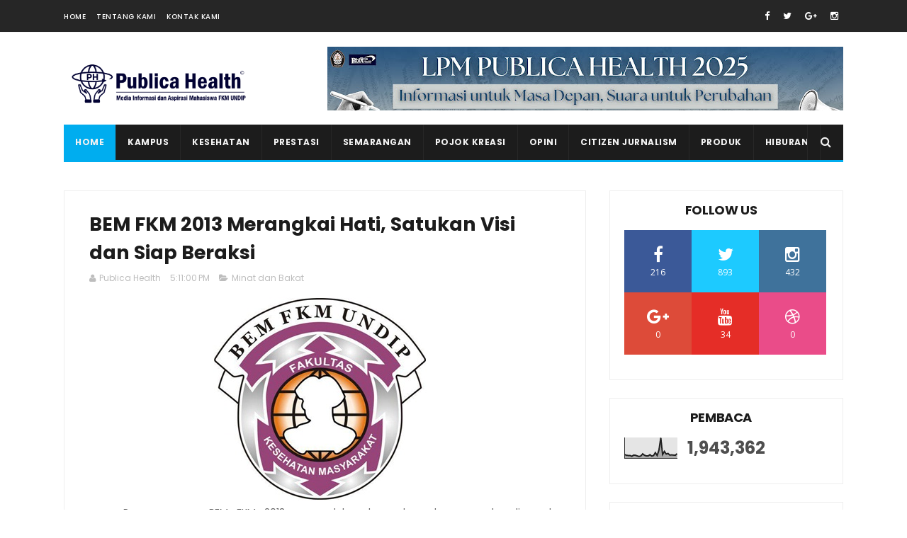

--- FILE ---
content_type: text/html; charset=UTF-8
request_url: http://www.ph-cyber.com/b/stats?style=BLACK_TRANSPARENT&timeRange=ALL_TIME&token=APq4FmC6ynO9Djei8kRE6t9ieBblRSyCDx7BzdwkVjWWxvzqgS5uKLLBWyqDlzZutQ_uhlYEpPZzQ8_hRCczLoUlIW1eiTsJPA
body_size: 257
content:
{"total":1943362,"sparklineOptions":{"backgroundColor":{"fillOpacity":0.1,"fill":"#000000"},"series":[{"areaOpacity":0.3,"color":"#202020"}]},"sparklineData":[[0,19],[1,15],[2,14],[3,14],[4,10],[5,16],[6,15],[7,12],[8,9],[9,12],[10,22],[11,15],[12,12],[13,12],[14,18],[15,11],[16,14],[17,28],[18,14],[19,41],[20,100],[21,19],[22,34],[23,21],[24,24],[25,16],[26,17],[27,16],[28,15],[29,23]],"nextTickMs":189473}

--- FILE ---
content_type: text/javascript; charset=UTF-8
request_url: http://www.ph-cyber.com/feeds/posts/default?alt=json-in-script&max-results=3&callback=jQuery112006482310460961578_1768516794262&_=1768516794266
body_size: 13064
content:
// API callback
jQuery112006482310460961578_1768516794262({"version":"1.0","encoding":"UTF-8","feed":{"xmlns":"http://www.w3.org/2005/Atom","xmlns$openSearch":"http://a9.com/-/spec/opensearchrss/1.0/","xmlns$blogger":"http://schemas.google.com/blogger/2008","xmlns$georss":"http://www.georss.org/georss","xmlns$gd":"http://schemas.google.com/g/2005","xmlns$thr":"http://purl.org/syndication/thread/1.0","id":{"$t":"tag:blogger.com,1999:blog-3442241527028092661"},"updated":{"$t":"2026-01-06T20:34:09.796+07:00"},"category":[{"term":"Kampus"},{"term":"Hiburan"},{"term":"Kesehatan"},{"term":"Undip"},{"term":"KKN"},{"term":"FKM"},{"term":"Event"},{"term":"Pendidikan"},{"term":"Politik"},{"term":"Review Film"},{"term":"mahasiswa"},{"term":"Minat dan Bakat"},{"term":"Tangga Lagu"},{"term":"Info"},{"term":"Tips Kesehatan"},{"term":"Express Isu"},{"term":"Liburan"},{"term":"Pemiltas"},{"term":"Sosial-Budaya"},{"term":"Pojok Isu"},{"term":"Press Release"},{"term":"Artikel Kesehatan"},{"term":"Citizen Jurnalism"},{"term":"Indonesia"},{"term":"Prestasi"},{"term":"Pojok Kreasi"},{"term":"Survei"},{"term":"Review Novel"},{"term":"Peminatan"},{"term":"Wisata"},{"term":"pkm"},{"term":"Ekonomi"},{"term":"Opini"},{"term":"pemira"},{"term":"Isu Kesehatan"},{"term":"Pengabdian"},{"term":"Tips"},{"term":"edukasi"},{"term":"Kuliner"},{"term":"Review Buku"},{"term":"Riset"},{"term":"Puisi"},{"term":"musik"},{"term":"Aksi"},{"term":"kampus merdeka"},{"term":"Covid-19"},{"term":"K3"},{"term":"Peristiwa"},{"term":"Film"},{"term":"Lingkungan"},{"term":"Olahraga"},{"term":"Pelatihan"},{"term":"Semarang"},{"term":"Salam-Salam"},{"term":"Kreatif"},{"term":"Pemilihan Dekan FKM"},{"term":"Refreshing"},{"term":"Hari Kesehatan Nasional"},{"term":"Isu"},{"term":"Jelajah"},{"term":"Buletin"},{"term":"Cerpen"},{"term":"Gaya Hidup Sehat"},{"term":"Karya Cipta"},{"term":"Ormawa Undip"},{"term":"Pola Hidup Sehat"},{"term":"Polling"},{"term":"Semarangan"},{"term":"Vaksinasi"},{"term":"admin"},{"term":"KSR"},{"term":"Lomba"},{"term":"Mawapres FKM Undip"},{"term":"Orientasi Mahasiswa"},{"term":"Seminar"},{"term":"Stunting"},{"term":"Tembakau"},{"term":"Artikel"},{"term":"Bisnis"},{"term":"Demokrasi"},{"term":"Gizi"},{"term":"Kewirausahaan"},{"term":"Kuliah Umum"},{"term":"Penalaran"},{"term":"Resep"},{"term":"Rokok"},{"term":"Sampah"},{"term":"Sosialiasi"},{"term":"Tokoh di FKM"},{"term":"UKT"},{"term":"UMKM"},{"term":"Anak"},{"term":"Aspirasi"},{"term":"DBD"},{"term":"Demo"},{"term":"Desa Toso"},{"term":"Diabetes"},{"term":"Dies Natalies"},{"term":"Dosen FKM"},{"term":"Entrepreneurship"},{"term":"Generasi Sehat"},{"term":"Google Maps"},{"term":"HIV"},{"term":"HTTS"},{"term":"Hari Hepatitis"},{"term":"Himpunan"},{"term":"Kesling"},{"term":"Keuangan"},{"term":"Menabung"},{"term":"Mitos Fakta"},{"term":"PBL"},{"term":"Pemira FKM"},{"term":"Review"},{"term":"Roadshow"},{"term":"SKM"},{"term":"Sajak"},{"term":"hipertensi"},{"term":"maba"},{"term":"partnership"},{"term":"prodi S1 K3"},{"term":"spesial"},{"term":"AKK"},{"term":"ASI Eksklusif"},{"term":"Aedes aegypti"},{"term":"Afgan"},{"term":"Anemia"},{"term":"Anggaran"},{"term":"Anti hoax"},{"term":"Ariana Grande"},{"term":"BEM"},{"term":"Bank Sampah"},{"term":"Beasiswa"},{"term":"Buku"},{"term":"Bulan K3 Nasional"},{"term":"DPR"},{"term":"Danantara"},{"term":"Dekan FKM"},{"term":"Demam Berdarah"},{"term":"Desa"},{"term":"Donor darah"},{"term":"Finansial"},{"term":"Generasi Cerdas"},{"term":"Hari Kanker"},{"term":"Healthmosfair"},{"term":"Hepatitis"},{"term":"Hivi!"},{"term":"Ibu Hamil"},{"term":"Inagurasi"},{"term":"Internet"},{"term":"Isu Express"},{"term":"Kajian Kebijakan"},{"term":"Kanker"},{"term":"Karir"},{"term":"Kedokteran"},{"term":"Kepenulisan"},{"term":"Kerajinan"},{"term":"Kesehatan Mata"},{"term":"Kesehatan Mental"},{"term":"Ketua BEM"},{"term":"Kopi"},{"term":"Korupsi"},{"term":"Kuliah"},{"term":"Lagu"},{"term":"Lebaran"},{"term":"Lembaga"},{"term":"MRAN"},{"term":"Mading"},{"term":"PHBS"},{"term":"PIMNAS 27"},{"term":"PKK"},{"term":"Pelatihan Internal"},{"term":"Pemilu"},{"term":"Penyakit"},{"term":"Penyakit Cacingan"},{"term":"Playlist"},{"term":"Posyandu Remaja"},{"term":"Public Speaking"},{"term":"RAB"},{"term":"Rakyat"},{"term":"Regenerasi BEM"},{"term":"Rekomendasi Lagu"},{"term":"Rektor"},{"term":"Religi"},{"term":"Review Lagu"},{"term":"Safety Riding"},{"term":"Salam"},{"term":"Sanitasi"},{"term":"Sayembara Puisi"},{"term":"Sehat"},{"term":"Semester"},{"term":"Sosialisasi"},{"term":"StopHIVa"},{"term":"Survei Elektabilitas"},{"term":"TBC"},{"term":"Tolak RUU TNI"},{"term":"UU ITE"},{"term":"dehidrasi"},{"term":"hari lupus"},{"term":"kanker payudara"},{"term":"musim hujan"},{"term":"pembelajaran"},{"term":"pemberdayaan"},{"term":"talkshow"},{"term":"#AllEyesOnPapua"},{"term":"AADC"},{"term":"AIDS"},{"term":"Adis"},{"term":"Akun Instagram"},{"term":"Alam"},{"term":"Alam Gamplong"},{"term":"Alami"},{"term":"Anak SD"},{"term":"Anggota DPR"},{"term":"Anorganik"},{"term":"Arogansi"},{"term":"Aset"},{"term":"Asila Maisa"},{"term":"Asrama"},{"term":"Audiensi"},{"term":"BBLR"},{"term":"BCL"},{"term":"BUMN"},{"term":"Bahagia"},{"term":"Bandung Menjelang Pagi"},{"term":"Bangkai Tikus"},{"term":"Banjir"},{"term":"Batasi GGL"},{"term":"Bayi"},{"term":"Berkendara"},{"term":"Bilal Indrajaya"},{"term":"Bilik Rokok"},{"term":"Biopori"},{"term":"Brebes"},{"term":"Bullying"},{"term":"CTPS"},{"term":"Calon Presiden"},{"term":"Celengan"},{"term":"Cindy Leivan"},{"term":"Cinta"},{"term":"Confidence"},{"term":"Cuci Tangan"},{"term":"Desain"},{"term":"Diet"},{"term":"Digital"},{"term":"Dipo Muda"},{"term":"Dongeng"},{"term":"Dunia Sunyi"},{"term":"EM4"},{"term":"EMPOV"},{"term":"El Putra"},{"term":"Elektromagnet"},{"term":"Etika"},{"term":"Eva Celia"},{"term":"Fasilitas"},{"term":"Feminisme"},{"term":"Fourtwnty"},{"term":"Fromis9"},{"term":"Fun Learning"},{"term":"Genteng"},{"term":"Gibran"},{"term":"HMPS FKM"},{"term":"Hari AIDS"},{"term":"Hari Bumi"},{"term":"Hari Diabetes"},{"term":"Hari Donor Darah"},{"term":"Hari Jantung Sedunia"},{"term":"Hari Perempuan Sedunia"},{"term":"Hari Susu Nusantara"},{"term":"Harleya Princy"},{"term":"Herbal"},{"term":"Hindia"},{"term":"Hits"},{"term":"Horor"},{"term":"Horror"},{"term":"Hujan Bulan Juni"},{"term":"Humor"},{"term":"ISMKMI"},{"term":"Idul Fitri"},{"term":"Imunisasi"},{"term":"Inovatif"},{"term":"Inspiratif"},{"term":"Jadi Tuan Putri"},{"term":"Jalan yang Jauh"},{"term":"Jangan Lupa Pulang"},{"term":"Jantung"},{"term":"Jumbo"},{"term":"K-Drama"},{"term":"KTR"},{"term":"Kabupaten Semarang"},{"term":"Kacamata"},{"term":"Kang Mak from Pee Mak"},{"term":"Karang Taruna"},{"term":"Kardiovaskuler"},{"term":"Kawasan Tanpa Rokok"},{"term":"Kebakaran"},{"term":"Kecelakaan"},{"term":"Keluarga"},{"term":"Kendis"},{"term":"Keputusan MK"},{"term":"Kesmas"},{"term":"Klise"},{"term":"Kolaborasi"},{"term":"Kompos"},{"term":"Komunikasi Visual"},{"term":"Konfrensi Pers"},{"term":"Konsumsi"},{"term":"Korup"},{"term":"Kota dan Kenangan"},{"term":"Kotak P3K"},{"term":"Kritik"},{"term":"LCC"},{"term":"LPM"},{"term":"Lansia"},{"term":"Limbah"},{"term":"Limbah Cair"},{"term":"Limbang Rumah Tangga"},{"term":"Literasi"},{"term":"Little Women"},{"term":"Lomba Sihir"},{"term":"MASSA"},{"term":"MCU"},{"term":"Make up"},{"term":"Makna Kehidupan"},{"term":"Malang"},{"term":"Manajemen"},{"term":"Mark Lee"},{"term":"Masyarakat"},{"term":"Mata Kuliah"},{"term":"Maudy Ayunda"},{"term":"Medsos"},{"term":"Melangkah"},{"term":"Melly Goeslaw"},{"term":"Microsoft Excel"},{"term":"Minuman"},{"term":"Misteri"},{"term":"Mitigasi"},{"term":"Modul"},{"term":"Motivasi"},{"term":"Muladi Dome"},{"term":"NCT"},{"term":"NFT"},{"term":"Nasional"},{"term":"Navigasi"},{"term":"Negara"},{"term":"Networking"},{"term":"No Na"},{"term":"NutriFest 2025"},{"term":"ODM"},{"term":"OST"},{"term":"Obat Nyamuk"},{"term":"Obesitas"},{"term":"Omnibuslaw"},{"term":"One Piece"},{"term":"Orang Tua"},{"term":"Organik"},{"term":"Ospek"},{"term":"Ours to keep"},{"term":"PH menjawab"},{"term":"PIMNAS 29"},{"term":"PIRC"},{"term":"PMI"},{"term":"POLRI"},{"term":"PPOK"},{"term":"PT Geo Dipa Energi"},{"term":"PTM"},{"term":"Pagar bambu"},{"term":"Pajak"},{"term":"Pamflet"},{"term":"Papua"},{"term":"Pasar Digital"},{"term":"Pejabat"},{"term":"Pelantikan"},{"term":"Pemerintahan"},{"term":"Pemilihan Wakil Dekan FKM"},{"term":"Pencerdasan"},{"term":"Penelitian"},{"term":"Penyakit Menular"},{"term":"Penyakit Tidak Menular"},{"term":"Percintaan"},{"term":"Perempuan"},{"term":"Perencanaan"},{"term":"Perjuangan"},{"term":"Pers"},{"term":"Pertolongan Pertama"},{"term":"Pertukaran Pelajar"},{"term":"Peta Wilayah"},{"term":"Pilmapres"},{"term":"Poliklinik Desa"},{"term":"Politik Dinasti"},{"term":"Polusi"},{"term":"Pop"},{"term":"Populer"},{"term":"Positive Vibes"},{"term":"Posyandu"},{"term":"Prabowo"},{"term":"Praktikum"},{"term":"Presiden"},{"term":"Prince Poetiray"},{"term":"Publica Health"},{"term":"Pupuk"},{"term":"Quinn Salman"},{"term":"Radiasi Gawai"},{"term":"Rambu"},{"term":"Rangga \u0026 Cinta"},{"term":"Remaja"},{"term":"Rematik"},{"term":"Review Penelitian"},{"term":"Review Serial"},{"term":"Romantis"},{"term":"Rumah Bersih"},{"term":"Rumah Dinas"},{"term":"SASECOM"},{"term":"SD"},{"term":"SENAT"},{"term":"Sahabat"},{"term":"Saklar"},{"term":"Sal Priadi"},{"term":"Saloka"},{"term":"Sawah"},{"term":"Semester Lanjut"},{"term":"Senator"},{"term":"Sendi"},{"term":"Seporsi Mie Ayam Sebelum Mati"},{"term":"Siaga"},{"term":"Siaga Bencana"},{"term":"Simulasi"},{"term":"Social Awareness"},{"term":"Song"},{"term":"Sosial"},{"term":"Sosok"},{"term":"Sportyca"},{"term":"Spot Foto"},{"term":"Spotify"},{"term":"Spray Anti Nyamuk"},{"term":"Status Gizi"},{"term":"Study Club"},{"term":"Suara Rakyat"},{"term":"THE GROOVE"},{"term":"TTD"},{"term":"Tablet Tambah Darah"},{"term":"Tabungan"},{"term":"Tangerang"},{"term":"Tanggap Darurat"},{"term":"Taylor Swift"},{"term":"Teh"},{"term":"Tempo"},{"term":"Terobosan"},{"term":"The Marvels"},{"term":"Tikus Berdasi"},{"term":"Tobacco Control"},{"term":"Toko Kelontong"},{"term":"Trans Semarang"},{"term":"Transportasi"},{"term":"UKM"},{"term":"Vielosophy"},{"term":"Viral"},{"term":"WHO"},{"term":"Wakil Rakyat"},{"term":"Watu Gamelan"},{"term":"Women's Day"},{"term":"Yogyakarta"},{"term":"Yourself"},{"term":"Yovie Widianto"},{"term":"air putih"},{"term":"akreditasi"},{"term":"autisme"},{"term":"bahasa inggris"},{"term":"barang"},{"term":"hari imunisasi"},{"term":"hukum"},{"term":"inspeksi"},{"term":"jaga kesehatan"},{"term":"k"},{"term":"kip"},{"term":"kunjungan"},{"term":"lama"},{"term":"makanan"},{"term":"moral"},{"term":"musim panas"},{"term":"nyamuk"},{"term":"osteoporosis"},{"term":"petualangan"},{"term":"pilkada"},{"term":"pornografi"},{"term":"proteksi kebakaran"},{"term":"psikologi"},{"term":"puasa"},{"term":"ramadhan"},{"term":"screen time"},{"term":"sejarahh"},{"term":"sertijab dekan"},{"term":"studi lapangan"},{"term":"zakat"}],"title":{"type":"text","$t":"LPM Publica Health - Media Informasi dan Aspirasi Mahasiswa FKM Undip"},"subtitle":{"type":"html","$t":""},"link":[{"rel":"http://schemas.google.com/g/2005#feed","type":"application/atom+xml","href":"http:\/\/www.ph-cyber.com\/feeds\/posts\/default"},{"rel":"self","type":"application/atom+xml","href":"http:\/\/www.blogger.com\/feeds\/3442241527028092661\/posts\/default?alt=json-in-script\u0026max-results=3"},{"rel":"alternate","type":"text/html","href":"http:\/\/www.ph-cyber.com\/"},{"rel":"hub","href":"http://pubsubhubbub.appspot.com/"},{"rel":"next","type":"application/atom+xml","href":"http:\/\/www.blogger.com\/feeds\/3442241527028092661\/posts\/default?alt=json-in-script\u0026start-index=4\u0026max-results=3"}],"author":[{"name":{"$t":"Publica Health"},"uri":{"$t":"http:\/\/www.blogger.com\/profile\/14559833608995030277"},"email":{"$t":"noreply@blogger.com"},"gd$image":{"rel":"http://schemas.google.com/g/2005#thumbnail","width":"16","height":"16","src":"https:\/\/img1.blogblog.com\/img\/b16-rounded.gif"}}],"generator":{"version":"7.00","uri":"http://www.blogger.com","$t":"Blogger"},"openSearch$totalResults":{"$t":"1469"},"openSearch$startIndex":{"$t":"1"},"openSearch$itemsPerPage":{"$t":"3"},"entry":[{"id":{"$t":"tag:blogger.com,1999:blog-3442241527028092661.post-890842225481889935"},"published":{"$t":"2025-12-13T21:26:00.007+07:00"},"updated":{"$t":"2025-12-15T20:37:46.078+07:00"},"category":[{"scheme":"http://www.blogger.com/atom/ns#","term":"Film"},{"scheme":"http://www.blogger.com/atom/ns#","term":"Hiburan"},{"scheme":"http://www.blogger.com/atom/ns#","term":"Review Film"}],"title":{"type":"text","$t":"Shoot Your Shot: Pelajaran dari Nam dan Shone dalam Film A Little Thing Called Love (2010)"},"content":{"type":"html","$t":"\u003Cbr \/\u003E\u003Cbr \/\u003E\u003Cdiv style=\"text-align: center;\"\u003E\u003Cimg height=\"320\" src=\"https:\/\/blogger.googleusercontent.com\/img\/a\/AVvXsEhswq70uTqnABfwnpklG3FCkpxZpc2oxet2pUJyjYyJWOAEpQ_W1MHWIDGtpRxRbbJ0eJ1Ijza70aCLnc5q0_rK0fAtc7iw45z8ynvUQnMEkAF_H6uzHuKPwVXR5Ld4RS6cb2Pl_tTkA40UkPlFIqxMxeBWynNQUYbeWSysTqfuSisJrH2-NWG4LyrJMC0=w213-h320\" width=\"213\" \/\u003E\u003C\/div\u003E\u003Cdiv style=\"text-align: center;\"\u003ESumber: Binged.com\u003C\/div\u003E\u003Cbr \/\u003E\u003Cdiv style=\"text-align: justify;\"\u003E\u0026nbsp; \u0026nbsp; Penikmat film \u003Ci\u003Eromcom\u003C\/i\u003E mungkin sudah tidak asing dengan film asal Thailand yang rilis satu setengah dekade lalu ini. Dibintangi Mario Maurer dan Pimchanok Luevisadpaibul alias Baifern, film berdurasi 118 menit ini menyuguhkan kisah klasik tentang anak SMA yang jatuh hati pada kakak kelas tampan dan populer di sekolahnya, kisah yang terdengar klise, tapi bakal bikin penontonnya ketagihan.\u003C\/div\u003E\u003Cdiv style=\"text-align: justify;\"\u003E\u003Cbr \/\u003E\u003C\/div\u003E\u003Cspan\u003E\u003Cdiv style=\"text-align: justify;\"\u003E\u0026nbsp; \u0026nbsp; Nam adalah anak perempuan yang sebenarnya cantik, hanya saja belum bisa berdandan dan belum \u003Ci\u003Eglow up\u003C\/i\u003E jadi orang-orang menganggapnya jelek. Sifatnya yang ceria dan berani harusnya jadi poin plus. Bersama sahabat-sahabatnya—Gaw, Aye, dan Pang—duduk di bangku taman sambil mengamati orang lalu-lalang sudah jadi rutinitas harian. Tujuannya sangat sederhana, yaitu mencari pangeran tampan. Sampai akhirnya Nam jatuh hati pada Shone, kakak kelas dengan titel \u003Ci\u003Ecokiber\u003C\/i\u003E alias cowok kita bersama. Visual mumpuni, jago main bola, \u003Ci\u003Esoft spoken\u003C\/i\u003E, suka membantu, dan baik hati sudah cukup jadi alasan. Apalagi setelah ia memberi setangkai mangga secara tak sengaja saat berpapasan dengan Nam di jalan. Cuma mangga, tapi efeknya luar biasa.\u003C\/div\u003E\u003C\/span\u003E\u003Cdiv style=\"text-align: justify;\"\u003E\u003Cbr \/\u003E\u003C\/div\u003E\u003Cdiv style=\"text-align: justify;\"\u003E\u003Cspan\u003E\u0026nbsp;\u0026nbsp; \u0026nbsp;\u003C\/span\u003EDemi menarik perhatian Shone, Nam dan teman-temannya mencoba berbagai metode dari sebuah buku. Mulai dari pura-pura terkilir, memberi cokelat, ikut ekskul tari biar terkenal, sampai rajin menelepon dan mampir ke toko orang tua Shone. Hasilnya? Nihil. Justru, ekskul drama yang awalnya tidak ia minati menjadi titik balik. Dari sanalah Nam berubah, ia belajar \u003Ci\u003Emakeup\u003C\/i\u003E, tampil sebagai putri di drama sekolah, dan perlahan jadi putri betulan di sekolahnya. Saat \u003Ci\u003Evalentine\u003C\/i\u003E Nam bahkan mengantongi setumpuk hadiah, termasuk setangkai bunga lengkap dengan akarnya dari Shone, meski katanya hanya titipan teman. Nam yang tadinya \u003Ci\u003Eexcited\u003C\/i\u003E lalu kecewa seketika.\u003C\/div\u003E\u003Cdiv style=\"text-align: justify;\"\u003E\u003Cbr \/\u003E\u003C\/div\u003E\u003Cdiv style=\"text-align: justify;\"\u003E\u003Cspan\u003E\u0026nbsp;\u0026nbsp; \u0026nbsp;\u003C\/span\u003EMasalah makin rumit saat Top, teman Shone, menyatakan perasaannya pada Nam. Salah paham pun terjadi. Nam yang sebenarnya tidak suka pada Top malah terseret dalam hubungan tidak jelas, ikut ke berbagai acara menemani Top, kehilangan waktu bersama teman-temannya, dan membuat hubungannya dengan Shone semakin canggung. Saat Nam akhirnya berani jujur pada perasaannya, semuanya sudah terlambat. Shone telah bersama Pin, teman lamanya sekaligus kakak kelas yang membantu Nam dalam berdandan.\u003C\/div\u003E\u003Cdiv style=\"text-align: justify;\"\u003E\u003Cbr \/\u003E\u003C\/div\u003E\u003Cdiv style=\"text-align: justify;\"\u003E\u003Cspan\u003E\u0026nbsp;\u0026nbsp; \u0026nbsp;\u003C\/span\u003EDi titik ini, Nam fokus mengejar prestasi akademik agar bisa ke luar negeri dan menyusul ayahnya, sementara Shone masuk akademi sepak bola untuk menebus kegagalan masa lalu ayahnya saat menjadi pesepak bola juga. Sebelum berpisah, Shone memberikan satu album foto berisi potret Nam yang diam-diam ia ambil selama beberapa waktu, berisi catatan-catatan kecil yang juga menunjukkan perasaan Shone yang sebenarnya menyukai Nam, jauh sebelum Nam berubah menjadi cantik dan populer, ia menyukai Nam karena tingkah lakunya yang unik bin ajaib. Beberapa tahun kemudian, Nam kembali ke Thailand sebagai \u003Ci\u003Efashion designer\u003C\/i\u003E dan diundang ke acara televisi. Di sanalah ia kembali bertemu Shone, lengkap dengan sebuket bunga. Pertanyaan pertama yang keluar dari mulut Nam pun sangat Nam, ia bertanya apakah Shone sudah menikah atau belum. Dan, tebak apa jawabannya?\u003C\/div\u003E\u003Cdiv style=\"text-align: justify;\"\u003E\u003Cbr \/\u003E\u003C\/div\u003E\u003Cdiv style=\"text-align: justify;\"\u003E\u003Cspan\u003E\u0026nbsp;\u0026nbsp; \u003Ci\u003E\u0026nbsp;\u003C\/i\u003E\u003C\/span\u003E\u003Ci\u003EA Little Thing Called Love (2010) \u003C\/i\u003Eadalah film yang layak ditonton minimal sekali setahun. Ceritanya sederhana, penuh komedi, dan\u0026nbsp;\u003Ci\u003Erelate\u003C\/i\u003E\u0026nbsp;banget dengan fase remaja tentang naksir diam-diam, salah paham, dan keberanian yang seringnya datang terlambat. Kekompakan Nam dan geng-nya terasa hangat dan karakter pendukungnya yang terlanjur kocak akan membuat kita tertawa ngakak. Film ini dengan manis mengingatkan kita untuk \u003Ci\u003Eshoot your shot\u003C\/i\u003E aja alias buruan \u003Ci\u003Econfess\u003C\/i\u003E keburu disalip orang lain apalagi orangnya teman sendiri. Film ini juga menunjukkan bahwa kita tidak perlu mengubah diri demi orang lain, melainkan demi diri sendiri. Karena,\u0026nbsp;\u003Ci\u003Eif he wanted to, \u003C\/i\u003Eya\u003Ci\u003E, he would.\u003C\/i\u003E \u003Ci\u003E(alvita)\u003C\/i\u003E\u003C\/div\u003E\u003Cdiv style=\"text-align: justify;\"\u003E\u003Cbr \/\u003E\u003C\/div\u003E\u003Cdiv style=\"text-align: justify;\"\u003E\u003Cbr \/\u003E\u003C\/div\u003E\u003Cdiv style=\"text-align: justify;\"\u003E\u003Cbr \/\u003E\u003C\/div\u003E \u003Cdiv style=\"text-align: justify;\"\u003E\u003Cbr \/\u003E\u003C\/div\u003E"},"link":[{"rel":"replies","type":"application/atom+xml","href":"http:\/\/www.ph-cyber.com\/feeds\/890842225481889935\/comments\/default","title":"Post Comments"},{"rel":"replies","type":"text/html","href":"http:\/\/www.ph-cyber.com\/2025\/12\/shoot-your-shot-pelajaran-dari-nam-dan.html#comment-form","title":"0 Comments"},{"rel":"edit","type":"application/atom+xml","href":"http:\/\/www.blogger.com\/feeds\/3442241527028092661\/posts\/default\/890842225481889935"},{"rel":"self","type":"application/atom+xml","href":"http:\/\/www.blogger.com\/feeds\/3442241527028092661\/posts\/default\/890842225481889935"},{"rel":"alternate","type":"text/html","href":"http:\/\/www.ph-cyber.com\/2025\/12\/shoot-your-shot-pelajaran-dari-nam-dan.html","title":"Shoot Your Shot: Pelajaran dari Nam dan Shone dalam Film A Little Thing Called Love (2010)"}],"author":[{"name":{"$t":"Publica Health"},"uri":{"$t":"http:\/\/www.blogger.com\/profile\/14559833608995030277"},"email":{"$t":"noreply@blogger.com"},"gd$image":{"rel":"http://schemas.google.com/g/2005#thumbnail","width":"16","height":"16","src":"https:\/\/img1.blogblog.com\/img\/b16-rounded.gif"}}],"media$thumbnail":{"xmlns$media":"http://search.yahoo.com/mrss/","url":"https:\/\/blogger.googleusercontent.com\/img\/a\/AVvXsEhswq70uTqnABfwnpklG3FCkpxZpc2oxet2pUJyjYyJWOAEpQ_W1MHWIDGtpRxRbbJ0eJ1Ijza70aCLnc5q0_rK0fAtc7iw45z8ynvUQnMEkAF_H6uzHuKPwVXR5Ld4RS6cb2Pl_tTkA40UkPlFIqxMxeBWynNQUYbeWSysTqfuSisJrH2-NWG4LyrJMC0=s72-w213-h320-c","height":"72","width":"72"},"thr$total":{"$t":"0"}},{"id":{"$t":"tag:blogger.com,1999:blog-3442241527028092661.post-5242726453505462679"},"published":{"$t":"2025-12-13T21:21:00.001+07:00"},"updated":{"$t":"2025-12-13T21:29:54.292+07:00"},"category":[{"scheme":"http://www.blogger.com/atom/ns#","term":"Film"},{"scheme":"http://www.blogger.com/atom/ns#","term":"Hiburan"},{"scheme":"http://www.blogger.com/atom/ns#","term":"Review Film"}],"title":{"type":"text","$t":"6 Rekomendasi Film Studio Ghibli untuk Menemani Liburan Akhir Tahun"},"content":{"type":"html","$t":"\u003Cdiv style=\"text-align: justify;\"\u003E\u003Cbr \/\u003E\u003C\/div\u003E\u003Cdiv style=\"text-align: center;\"\u003E\u003Cimg height=\"320\" src=\"https:\/\/blogger.googleusercontent.com\/img\/a\/AVvXsEhzGJpM9mBZLfpMBkNR1OGPmV32Dermkd-S9YumhH1wDk8KAZLccQkhCKMwBETaenM5ftCr7lijHVNCYYb9oJo9xiaeIm_V7Wf9rIs93PchzUJ-K4Gt_v1p0ib4sYy-MSDQg_RkSLJlbMYz75lrW4wB7YzgkHkVOXTtE4_GQ0OHEwNZ8h_urkJSGzvCOoI=w320-h320\" width=\"320\" \/\u003E\u003C\/div\u003E\u003Cdiv style=\"text-align: center;\"\u003ESumber: Fandom.com, IMDb, The Cardinal Times, Rotten Tomatoes\u003C\/div\u003E\u003Cdiv style=\"text-align: justify;\"\u003E\u003Cbr \/\u003E\u003C\/div\u003E\u003Cdiv style=\"text-align: justify;\"\u003E\u003Cbr \/\u003E\u003C\/div\u003E\u003Cdiv style=\"text-align: justify;\"\u003E\u003Cspan\u003E\u0026nbsp;\u0026nbsp; \u0026nbsp;\u003C\/span\u003EStudio Ghibli, merupakan studio animasi asal Jepang yang sudah menemani penontonnya sejak tahun 1985 silam. Dipimpin oleh sutradara Hayao Miyazaki, Isao Takahata, dan produser Toshio Suzuki, Studio Ghibli sudah menciptakan berbagai film dengan berbagai genre yang unik, menghibur, dan terasa sangat magical. Untuk itu, di penghujung 2025 ini, yuk lihat beberapa film garapan Studio Ghibli buat menemani liburan akhir tahun!\u003C\/div\u003E\u003Cdiv style=\"text-align: justify;\"\u003E\u003Cbr \/\u003E\u003C\/div\u003E\u003Cdiv style=\"text-align: justify;\"\u003E\u003Cbr \/\u003E\u003C\/div\u003E\u003Cblockquote style=\"border: none; margin: 0px 0px 0px 40px; padding: 0px;\"\u003E\u003Cdiv style=\"text-align: justify;\"\u003E1. Whisper of the Heart (1995)\u003C\/div\u003E\u003C\/blockquote\u003E\u003Cdiv style=\"text-align: center;\"\u003E\u003Cimg height=\"320\" src=\"https:\/\/blogger.googleusercontent.com\/img\/a\/AVvXsEhM68olqSkbqfZ7LbbbZXRD2GokVfXT7WZDobJ4k2qXAeKOupDu3lMVFmW0J2oZH_jmTRs2lfhBd4u9oOTzfTzCrO9YUayxZ6-m3Dd-e8ZVTnTsKJGkynSLMYG8Jo9MvIL7Rql77MihSsFh6cS_fScaSY-h9hbOUgNW8rJMLjz9_mC8kHqIMmFEE6JIVHo=w213-h320\" width=\"213\" \/\u003E\u003C\/div\u003E\u003Cdiv style=\"text-align: center;\"\u003ESumber: fandom.com\u003C\/div\u003E\u003Cdiv style=\"text-align: justify;\"\u003E\u003Cbr \/\u003E\u003C\/div\u003E\u003Cdiv style=\"text-align: justify;\"\u003E\u003Cspan\u003E\u0026nbsp;\u0026nbsp; \u0026nbsp;\u003C\/span\u003E\u003Ci\u003EWhisper of the Heart\u003C\/i\u003E adalah gambaran dari kehidupan banyak remaja yang menghadapi masa-masa krisis saat bingung akan masa depan, memperdebatkan jurusan, ditentang untuk memilih cita-cita sendiri, terpaksa mengubur mimpi, dan masa ingin merasakan romansa yang berapi-api. Menampilkan Amasawa Seiji yang hobi membaca berbagai jenis buku dan terlihat sangat passionate pada cita-citanya untuk menjadi seorang pengrajin biola, serta Tsukishima Shizuku, anak SMA yang punya hobi membaca buku dan akan segera lulus dari sekolahnya namun masih belum tahu mau jadi apa.\u003C\/div\u003E\u003Cdiv style=\"text-align: justify;\"\u003E\u003Cbr \/\u003E\u003C\/div\u003E\u003Cdiv style=\"text-align: justify;\"\u003E\u003Cspan\u003E\u0026nbsp;\u0026nbsp; \u0026nbsp;\u003C\/span\u003E\u003Ci\u003EWhisper of the Heart\u003C\/i\u003E juga mengingatkan kita bahwa tak ada salahnya untuk mencoba dan membuktikan diri untuk menggapai hal-hal yang kita sukai. Memiliki animasi yang memikat mata, karakter Seiji dan Shizuku yang keren, jalan cerita yang mudah dipahami, dialog-dialog yang membuat kita terpaku terbawa suasana, serta lagu \u003Ci\u003ETake me home, Country Roads\u003C\/i\u003E milik John Denver yang diputar sepanjang film membuat \u003Ci\u003EWhisper of the Heart\u003C\/i\u003E menjadi salah satu film Studio Ghibli yang wajib ditonton berulang kali.\u003C\/div\u003E\u003Cdiv style=\"text-align: justify;\"\u003E\u003Cbr \/\u003E\u003C\/div\u003E\u003Cdiv style=\"text-align: justify;\"\u003E\u003Cbr \/\u003E\u003C\/div\u003E\u003Cblockquote style=\"border: none; margin: 0px 0px 0px 40px; padding: 0px;\"\u003E\u003Cdiv style=\"text-align: justify;\"\u003E2. Ponyo (2008)\u003C\/div\u003E\u003C\/blockquote\u003E \u003Cdiv style=\"text-align: center;\"\u003E\u003Cimg height=\"320\" src=\"https:\/\/blogger.googleusercontent.com\/img\/a\/AVvXsEjbxC2H49gVqOwjcIbWw-Zp2p6QQPW0IJx_5g-YJn_olW-sLf1Y3IdniC0uoWWl0T_Uyle7g45tbfDPsKjHoLiRtvejyGDLKKKuNWwAZsiyYoNGUl4y6EiitMFwhPQzTQhsj-TFfMK4j8gBV0D_RXjmLA_gH1QtUnHC5FX5nsUycT8CEYrjkqxCPw6OdWA=w216-h320\" width=\"216\" \/\u003E\u003C\/div\u003E\u003Cdiv style=\"text-align: center;\"\u003ESumber: IMDb\u003C\/div\u003E\u003Cdiv style=\"text-align: justify;\"\u003E\u003Cbr \/\u003E\u003C\/div\u003E\u003Cdiv style=\"text-align: justify;\"\u003E\u003Cspan\u003E\u0026nbsp;\u0026nbsp; \u0026nbsp;\u003C\/span\u003EMenceritakan Ponyo atau Brunhilde, si makhluk setengah manusia setengah ikan mas yang terjebak di botol kaca dan diselamatkan oleh Sosuke, anak TK yang tinggal di puncak tebing dekat laut. Setelah dirawat beberapa hari, Ponyo jatuh hati pada dunia manusia—dan pada Sosuke—dengan cara yang polos dan gemas khas anak-anak. Berkat gen ayahnya yang seorang penyihir dan ibunya yang merupakan dewi laut, Ponyo bisa berubah dari ikan menjadi anak kecil berambut oranye. Sayangnya, sang ayah tidak menyetujui perubahan ini. Laut pun mengamuk, tsunami datang menghantam, dan desa tempat Sosuke tinggal pun tenggelam. Dengan mainan perahu yang disulap menjadi perahu sungguhan, petualangan Sosuke dan Ponyo untuk mencari ibu Sosuke yang terpisah pun dimulai.\u003C\/div\u003E\u003Cdiv style=\"text-align: justify;\"\u003E\u003Cbr \/\u003E\u003C\/div\u003E\u003Cdiv style=\"text-align: justify;\"\u003E\u003Cspan\u003E\u0026nbsp;\u0026nbsp; \u0026nbsp;\u003C\/span\u003ESeperti film khas Studio Ghibli yang magis dan sedikit tak masuk akal, \u003Ci\u003EPonyo\u003C\/i\u003E terasa sangat menyenangkan dan menggemaskan. \u003Ci\u003EChemistry\u003C\/i\u003E Ponyo dan Sosuke sederhana tapi hangat dan menunjukkan keberanian mereka. Di balik visualnya yang cerah, film ini juga mengingatkan kita untuk berbuat baik pada semua makhluk hidup dan menjaga keseimbangan alam supaya tidak terjadi bencana yang membahayakan.\u003C\/div\u003E\u003Cdiv style=\"text-align: justify;\"\u003E\u003Cbr \/\u003E\u003C\/div\u003E\u003Cdiv style=\"text-align: justify;\"\u003E\u003Cbr \/\u003E\u003C\/div\u003E\u003Cblockquote style=\"border: none; margin: 0px 0px 0px 40px; padding: 0px;\"\u003E\u003Cdiv style=\"text-align: justify;\"\u003E3. Spirited Away (2001)\u003C\/div\u003E\u003C\/blockquote\u003E\u003Cdiv style=\"text-align: justify;\"\u003E\u003Cbr \/\u003E\u003C\/div\u003E\u003Cdiv style=\"text-align: center;\"\u003E\u003Cimg height=\"320\" src=\"https:\/\/blogger.googleusercontent.com\/img\/a\/AVvXsEhh-oHZ_kW9E7IytJAmOGL7xnV7u095y1c7iWDZYHrgfvn1AGbA8Tjn_bShUgLvZgiL2ASkdBie_jIu7Of-UaEmD2_4y3yymJB9oMvh6u_RFL-0FjZIsMdkbN_tgV5mOkJ2-CGgY3Flxa2ELikNEoqdMxMqPNfZk2YifDDJFPNpWp3AaNv1mn-JJ_nlrQ0=w216-h320\" width=\"216\" \/\u003E\u003C\/div\u003E\u003Cdiv style=\"text-align: center;\"\u003ESumber: IMDb\u003C\/div\u003E\u003Cdiv style=\"text-align: justify;\"\u003E\u003Cbr \/\u003E\u003C\/div\u003E\u003Cdiv style=\"text-align: justify;\"\u003E\u003Cspan\u003E\u0026nbsp;\u0026nbsp; \u0026nbsp;\u003C\/span\u003E\u003Ci\u003ESpirited Away \u003C\/i\u003Emengisahkan perjuangan Chihiro yang harus survive dan beradaptasi di dunia arwah setelah ia dan orang tuanya tanpa sengaja masuk ke terowongan misterius. Ketamakan kedua orang tuanya yang melahap makanan arwah tanpa izin berujung menjadi kutukan dan merubah mereka menjadi babi. Agar tidak lenyap dan bisa menyelamatkan orang tuanya, Chihiro terpaksa menyamar, mengubah namanya, dan bekerja di pemandian arwah. Di sana, ia menggosok berbagai jenis arwah, bekerja keras tanpa banyak protes, bertemu Haku, No-Face, serta makhluk lain yang sama-sama terjebak sambil menjelajahi dunia arwah yang ramai, aneh, tapi adakalanya indah.\u003C\/div\u003E\u003Cdiv style=\"text-align: justify;\"\u003E\u003Cbr \/\u003E\u003C\/div\u003E\u003Cdiv style=\"text-align: justify;\"\u003E\u003Cspan\u003E\u0026nbsp;\u0026nbsp; \u0026nbsp;\u003C\/span\u003ELewat film ini, kita akan menyaksikan \u003Ci\u003Echaracter development\u003C\/i\u003E dari Chihiro yang berubah dari anak penakut menjadi berani demi orang tuanya. Ceritanya padat dan sedikit kompleks, namun tetap menyenangkan untuk diikuti. Di balik visual dan cerita magisnya, \u003Ci\u003ESpirited Away\u003C\/i\u003E mengingatkan kita untuk tahu diri, tidak serakah, tidak bertingkah, dan tidak berucap sembarangan saat berada di tempat orang lain atau tempat baru. Karena, di dunia ini masih banyak hal-hal yang tidak kita ketahui. Daripada membawa petaka, lebih baik kita \u003Ci\u003Ebehave\u003C\/i\u003E aja alias \u003Ci\u003Edesa mawa cara, negara mawa tata.\u003C\/i\u003E\u003C\/div\u003E\u003Cdiv style=\"text-align: justify;\"\u003E\u003Cbr \/\u003E\u003C\/div\u003E\u003Cdiv style=\"text-align: justify;\"\u003E\u003Cbr \/\u003E\u003C\/div\u003E\u003Cblockquote style=\"border: none; margin: 0px 0px 0px 40px; padding: 0px;\"\u003E\u003Cdiv style=\"text-align: justify;\"\u003E4. From Up on Poppy Hill (2011)\u003C\/div\u003E\u003C\/blockquote\u003E\u003Cdiv style=\"text-align: justify;\"\u003E\u003Cbr \/\u003E\u003C\/div\u003E\u003Cdiv style=\"text-align: center;\"\u003E\u003Cimg height=\"320\" src=\"https:\/\/blogger.googleusercontent.com\/img\/a\/AVvXsEhzuZ3L82_ZMJiFiXwoq0nLuMk8OVttKMgvZawPCbbXcLSZRKZtkD5SuA_OTeKTxzb7wbS-7q__D_bC4BgiG-K8x_BeMEm16g5JZYaN7jwSjbWDjyFBjpiAbQldj4G6vcbFSHihaEQS6tDEnoYjizPUJ60wBbHHMQ9KakrreFiwji30gy1S9KWgL4b5Ojg=w213-h320\" width=\"213\" \/\u003E\u003C\/div\u003E\u003Cdiv style=\"text-align: center;\"\u003ESumber: fandom.com\u003C\/div\u003E\u003Cdiv style=\"text-align: justify;\"\u003E\u003Cbr \/\u003E\u003C\/div\u003E\u003Cdiv style=\"text-align: justify;\"\u003E\u003Cspan\u003E\u0026nbsp;\u0026nbsp; \u003Ci\u003E\u0026nbsp;\u003C\/i\u003E\u003C\/span\u003E\u003Ci\u003EFrom Up on Poppy Hill\u003C\/i\u003E menceritakan tentang Umi Matsuzaki dan Shun Kazama yang sama-sama berjuang dengan cara berbeda demi menyelamatkan Latin Quarter, gedung serbaguna tempat siswa SMA dan berbagai klub sekolah mereka berkumpul. Shun yang bersuara lewat tulisan dan kritik tajam di koran sekolah, sementara Umi bersama teman-temannya yang memilih turun tangan langsung, merenovasi, membersihkan, dan menghidupkan kembali bangunan reyot yang lebih mirip sarang ribuan laba-laba daripada pusat kegiatan siswa.\u003C\/div\u003E\u003Cdiv style=\"text-align: justify;\"\u003E\u003Cbr \/\u003E\u003C\/div\u003E\u003Cdiv style=\"text-align: justify;\"\u003E\u003Cspan\u003E\u0026nbsp;\u0026nbsp; \u0026nbsp;\u003C\/span\u003EDari tujuan yang sama itu, kedekatan Umi dan Shun pun semakin dekat, sampai suatu hari mereka dihadapkan pada kemungkinan pahit bahwa Shun mungkin adalah saudara kandung Umi dari mendiang ayahnya. Film ini menampilkan kebersamaan Umi, Shun, dan teman-teman mereka serta semangat gotong royong yang membara untuk mempertahankan Latin Quarter sekaligus menelusuri kebenaran tentang identitas Shun. Bagi beberapa orang, film ini mungkin akan terasa sedikit membosankan mengingat konfliknya tidak terlalu berat dan relatif cepat terselesaikan. Tapi, bagi sebagian orang lainnya, film ini mungkin cukup menghangatkan.\u003C\/div\u003E\u003Cdiv style=\"text-align: justify;\"\u003E\u003Cbr \/\u003E\u003C\/div\u003E\u003Cdiv style=\"text-align: justify;\"\u003E\u003Cbr \/\u003E\u003C\/div\u003E\u003Cblockquote style=\"border: none; margin: 0px 0px 0px 40px; padding: 0px;\"\u003E\u003Cdiv style=\"text-align: justify;\"\u003E5. Howl’s Moving Castle (2004)\u003C\/div\u003E\u003C\/blockquote\u003E\u003Cdiv style=\"text-align: justify;\"\u003E\u003Cbr \/\u003E\u003C\/div\u003E\u003Cdiv style=\"text-align: center;\"\u003E\u003Cimg src=\"https:\/\/blogger.googleusercontent.com\/img\/a\/AVvXsEisfxvXSteZ7LgMF0sFZYbIJbTvQV_eghstEucoKpcsKcQoR735e2kg5Hj2RqWU1SJ2yAVx8dyxNtFyyoIeU3_-0iV7h9UXGiSZsSe1LDaHcNDQlskTZUZqXfLy8_8q_snARAeIq1fNEHzabSRZMsx7L5hHOMilKSEaLcF_S9NpgfYErtwExQPuPvmWP98\" \/\u003E\u003C\/div\u003E\u003Cdiv style=\"text-align: center;\"\u003ESumber: The Cardinal Times\u003C\/div\u003E\u003Cdiv style=\"text-align: justify;\"\u003E\u003Cbr \/\u003E\u003C\/div\u003E\u003Cdiv style=\"text-align: justify;\"\u003E\u003Ci\u003EHowl’s Moving Castle\u003C\/i\u003E merupakan salah satu film Studio Ghibli yang cukup populer di telinga orang awam. Film ini mengisahkan Sophie, pengrajin topi nan cantik yang dikutuk menjadi nenek tua dan tidak bisa menceritakan kutukannya kepada siapa pun. Hidupnya berubah saat ia terlibat dengan Howl, penyihir tampan nan misterius. Pertemuan mereka berlanjut ketika Sophie menemukan kastil berjalan milik Howl di sebuah bukit, bertemu Calcifer si api ajaib, dan akhirnya menetap sebagai asisten rumah tangga di kastil yang penuh rahasia.\u003C\/div\u003E\u003Cdiv style=\"text-align: justify;\"\u003E\u003Cbr \/\u003E\u003C\/div\u003E\u003Cdiv style=\"text-align: justify;\"\u003E\u003Cspan\u003E\u0026nbsp;\u0026nbsp; \u0026nbsp;\u003C\/span\u003EFilm ini terasa cukup kompleks dan menegangkan. Posisi Sophie yang harus “menyamar”, konflik peperangan yang menyeret Howl, serta kehadiran para penyihir jahat dengan keajaiban masing-masing membuat penonton ikut was-was. Meski begitu, \u003Ci\u003EHowl’s Moving Castle\u003C\/i\u003E sangat menyenangkan mengingat karakter lain seperti Calcifer dan Markl yang memeriahkan kastil Howl dengan berbagai tingkah mereka, serta misteri bagaimana masalah Sophie dan Howl akan berakhir.\u003C\/div\u003E\u003Cdiv style=\"text-align: justify;\"\u003E\u003Cbr \/\u003E\u003C\/div\u003E\u003Cdiv style=\"text-align: justify;\"\u003E\u003Cbr \/\u003E\u003C\/div\u003E\u003Cblockquote style=\"border: none; margin: 0px 0px 0px 40px; padding: 0px;\"\u003E\u003Cdiv style=\"text-align: left;\"\u003E6. The Boy and the Heron (2023)\u003C\/div\u003E\u003C\/blockquote\u003E\u003Cdiv style=\"text-align: justify;\"\u003E\u003Cbr \/\u003E\u003C\/div\u003E\u003Cdiv style=\"text-align: center;\"\u003E\u003Cimg height=\"320\" src=\"https:\/\/blogger.googleusercontent.com\/img\/a\/AVvXsEi99b0HpGUnC6udaOU2YUdkzBVlFUDIm4rdgwoewVgtN79oNjdZjHtwg98oGA6V_WNzJZeeoB9ri6LdS0LIqi5IAOydMxXl8KyJSn2QaGSERfizz5iWTMuB0SBmnK3_oJh32qaKP47GKf4aNBUTBzFnMSfaUrVowCloWPa8B3-bzI-S1LB_2o0bYKa_X6M=w219-h320\" width=\"219\" \/\u003E\u003C\/div\u003E\u003Cdiv style=\"text-align: center;\"\u003ESumber: Rotten Tomatoes\u003C\/div\u003E\u003Cdiv style=\"text-align: justify;\"\u003E\u003Cbr \/\u003E\u003C\/div\u003E\u003Cdiv style=\"text-align: justify;\"\u003E\u003Cspan\u003E\u0026nbsp;\u0026nbsp; \u0026nbsp;\u003C\/span\u003E\u003Ci\u003EThe Boy and the Heron \u003C\/i\u003Emerupakan film Studio Ghibli terbaru yang rilis dua tahun lalu. Masih membawa agenda magis dan penuh misteri, film ini mengisahkan Mahito, anak laki-laki yang kehilangan ibunya akibat kebakaran dan harus pindah ke pedesaan setelah ayahnya menikah lagi. Di rumah barunya, Mahito menjadi cukup pendiam dan belum dapat menerima keluarga barunya. Keadaan makin ganjil ketika ia terus diganggu oleh seekor bangau abu-abu yang seolah memancingnya keluar rumah dan mengarahkannya ke sebuah menara tua di dekat tempat tinggalnya. Saat Mahito masuk ke menara tersebut, ia terseret pula ke dunia lain yang aneh dan tentunya ajaib.\u003C\/div\u003E\u003Cdiv style=\"text-align: justify;\"\u003E\u003Cbr \/\u003E\u003C\/div\u003E\u003Cdiv style=\"text-align: justify;\"\u003E\u003Cspan\u003E\u0026nbsp;\u0026nbsp; \u0026nbsp;\u003C\/span\u003EDi sana, Mahito berpetualang dari satu tempat ke tempat lain, berhadapan dengan makhluk-makhluk ajaib dan berbahaya, sambil mencari jawaban untuk bertemu buyutnya yang masih terhubung dengan keluarga dari ibunya terdahulu. Film ini cukup berhasil membuat penonton ikut terseret ke dalam dunia yang tidak bisa dijelaskan, sekaligus menyaksikan keberanian Mahito bertahan di dunia baru meski dihantui rasa kehilangan dan kerinduan akan ibunya. Secara keseluruhan, Ceritanya berjalan pelan dan mengharuskan penonton menafsirkan sendiri maknanya. Meski begitu, film ini tetap meninggalkan kesan mendalam tentang duka, penerimaan, dan pilihan untuk hidup di tempat kita seharusnya berada.\u003C\/div\u003E\u003Cdiv style=\"text-align: justify;\"\u003E\u003Cbr \/\u003E\u003C\/div\u003E\u003Cdiv style=\"text-align: justify;\"\u003E\u003Cbr \/\u003E\u003C\/div\u003E\u003Cdiv style=\"text-align: justify;\"\u003E\u003Cspan\u003E\u0026nbsp;\u0026nbsp; \u0026nbsp;\u003C\/span\u003EBerikut film Studio Ghibli lain yang tak kalah menyenangkan juga wajib masuk watchlist:\u003C\/div\u003E\u003Cdiv style=\"text-align: justify;\"\u003E\u003Cul\u003E\u003Cli\u003ENausicaä of the Valley of the Wind (1984)\u003C\/li\u003E\u003Cli\u003ECastle in the Sky (1986)\u003C\/li\u003E\u003Cli\u003EMy Neighbor Totoro (1988)\u003C\/li\u003E\u003Cli\u003EGrave of the Fireflies (1988)\u003C\/li\u003E\u003Cli\u003EKiki's Delivery Service (1989)\u003C\/li\u003E\u003Cli\u003EOnly Yesterday (1991)\u003C\/li\u003E\u003Cli\u003EPorco Rosso (1992)\u003C\/li\u003E\u003Cli\u003EPrincess Mononoke (1997)\u003C\/li\u003E\u003Cli\u003EThe Cat Returns (2002)\u003C\/li\u003E\u003Cli\u003EThe Wind Rises (2013)\u003C\/li\u003E\u003Cli\u003EThe Tale of the Princess Kaguya (2013)\u003C\/li\u003E\u003Cli\u003EWhen Marnie Was There (2014)\u003C\/li\u003E\u003C\/ul\u003E\u003C\/div\u003E\u003Cdiv style=\"text-align: justify;\"\u003E\u003Cbr \/\u003E\u003C\/div\u003E\u003Cdiv style=\"text-align: justify;\"\u003E\u003Cspan\u003E\u0026nbsp;\u0026nbsp; \u0026nbsp;\u003C\/span\u003EJadi, jangan lupa siapin setoples rengginang dan selimut buat \u003Ci\u003Ebinge-watching\u003C\/i\u003E semua film garapan Studio Ghibli waktu liburan nanti ya, selamat menonton! \u003Ci\u003E(alvita)\u003C\/i\u003E\u003C\/div\u003E"},"link":[{"rel":"replies","type":"application/atom+xml","href":"http:\/\/www.ph-cyber.com\/feeds\/5242726453505462679\/comments\/default","title":"Post Comments"},{"rel":"replies","type":"text/html","href":"http:\/\/www.ph-cyber.com\/2025\/12\/6-rekomendasi-film-studio-ghibli-untuk.html#comment-form","title":"0 Comments"},{"rel":"edit","type":"application/atom+xml","href":"http:\/\/www.blogger.com\/feeds\/3442241527028092661\/posts\/default\/5242726453505462679"},{"rel":"self","type":"application/atom+xml","href":"http:\/\/www.blogger.com\/feeds\/3442241527028092661\/posts\/default\/5242726453505462679"},{"rel":"alternate","type":"text/html","href":"http:\/\/www.ph-cyber.com\/2025\/12\/6-rekomendasi-film-studio-ghibli-untuk.html","title":"6 Rekomendasi Film Studio Ghibli untuk Menemani Liburan Akhir Tahun"}],"author":[{"name":{"$t":"Publica Health"},"uri":{"$t":"http:\/\/www.blogger.com\/profile\/14559833608995030277"},"email":{"$t":"noreply@blogger.com"},"gd$image":{"rel":"http://schemas.google.com/g/2005#thumbnail","width":"16","height":"16","src":"https:\/\/img1.blogblog.com\/img\/b16-rounded.gif"}}],"media$thumbnail":{"xmlns$media":"http://search.yahoo.com/mrss/","url":"https:\/\/blogger.googleusercontent.com\/img\/a\/AVvXsEhzGJpM9mBZLfpMBkNR1OGPmV32Dermkd-S9YumhH1wDk8KAZLccQkhCKMwBETaenM5ftCr7lijHVNCYYb9oJo9xiaeIm_V7Wf9rIs93PchzUJ-K4Gt_v1p0ib4sYy-MSDQg_RkSLJlbMYz75lrW4wB7YzgkHkVOXTtE4_GQ0OHEwNZ8h_urkJSGzvCOoI=s72-w320-h320-c","height":"72","width":"72"},"thr$total":{"$t":"0"}},{"id":{"$t":"tag:blogger.com,1999:blog-3442241527028092661.post-3768044678905762765"},"published":{"$t":"2025-12-13T21:02:00.004+07:00"},"updated":{"$t":"2025-12-13T21:30:06.494+07:00"},"category":[{"scheme":"http://www.blogger.com/atom/ns#","term":"Film"},{"scheme":"http://www.blogger.com/atom/ns#","term":"Hiburan"},{"scheme":"http://www.blogger.com/atom/ns#","term":"Review Film"}],"title":{"type":"text","$t":"Pembuktian Jati Diri dalam Film Ne Zha (2019)"},"content":{"type":"html","$t":"\u003Cdiv style=\"text-align: justify;\"\u003E\u003Cbr \/\u003E\u003C\/div\u003E\u003Cdiv style=\"text-align: center;\"\u003E\u003Cimg height=\"320\" src=\"https:\/\/blogger.googleusercontent.com\/img\/a\/AVvXsEjNaLdi2Hj_Ca4pdfReTPIrFOiSZyP5OljTHFlWurs27_tOff3Zi_iJ44VUFDLNeUb7satPtPqqkPJijdd_CRd0weiZjVie0zdBOF5356Rj01ZeBeGGTlIOmHgEz-XICm7_RGMrGgSTLgIB1iyc3UNj3PohDVl-CHLOBMtPrunst3Io-ZX7szZY0sRFH1c=w240-h320\" width=\"240\" \/\u003E\u003C\/div\u003E\u003Cdiv style=\"text-align: center;\"\u003ESumber: Prime Video\u003C\/div\u003E\u003Cdiv style=\"text-align: justify;\"\u003E\u003Cbr \/\u003E\u003C\/div\u003E\u003Cdiv style=\"text-align: justify;\"\u003E\u003Cbr \/\u003E\u003C\/div\u003E\u003Cdiv style=\"text-align: justify;\"\u003E\u003Cspan\u003E\u0026nbsp;\u0026nbsp; \u0026nbsp;\u003C\/span\u003EPada awal tahun 2025, \u003Ci\u003ENe Zha 2\u003C\/i\u003E hadir sebagai film animasi asal China yang berhasil mencetak berbagai rekor box office. Film ini bahkan menggeser posisi \u003Ci\u003EInside Out 2\u003C\/i\u003E dengan pendapatan lebih dari US$2,054 miliar di pasar domestik dan US$31 juta di pasar internasional. Disutradarai Jiao Zi bersama ratusan kru serta ribuan animator, akan mengingatkan kembali bagaimana keseruan film \u003Ci\u003ENe Zha\u003C\/i\u003E pada musim pertama yang rilis 6 tahun lalu.\u003C\/div\u003E\u003Cdiv style=\"text-align: justify;\"\u003E\u003Cbr \/\u003E\u003C\/div\u003E\u003Cdiv style=\"text-align: justify;\"\u003E\u003Cspan\u003E\u0026nbsp;\u0026nbsp; \u0026nbsp;\u003C\/span\u003EFilm \u003Ci\u003ENe Zha (2019)\u003C\/i\u003E sendiri mengangkat cerita dari mitologi China tentang anak bermuatan kutukan yang lahir dari mutiara merah, bukan mutiara biru yang seharusnya membawanya pada takdir sebagai pahlawan. Hal itu yang nantinya menjadi sumber konflik batin yang mendorong Ne Zha sepanjang cerita. Keunikan fisik dan kekuatannya yang tak terkendali membuatnya dikurung dan dikucilkan warga desa, membuat semua hal yang ia lakukan dianggap salah dan membahayakan. Membuat Ne Zha tertantang dan akan membuktikan jati dirinya di akhir cerita nanti.\u003C\/div\u003E\u003Cdiv style=\"text-align: justify;\"\u003E\u003Cbr \/\u003E\u003C\/div\u003E\u003Cdiv style=\"text-align: justify;\"\u003E\u003Cspan\u003E\u0026nbsp;\u0026nbsp; \u0026nbsp;\u003C\/span\u003EHubungan Ne Zha dengan Ao Bing si putra raja naga menjadi salah satu sisi menarik film ini. Pertemuan mereka yang awalnya didasari pertempuran dan ketidaktahuan, berkembang menjadi persahabatan yang rumit ketika masing-masing mengetahui kebenaran asal-usul masing-masing. Ketegangan itu memuncak sampai pada perayaan ulang tahun Ne Zha yang ke-3, saat kutukan akhirnya terjadi dan desa berada di ambang kehancuran. Alih-alih menjadi kisah tentang siapa yang benar atau salah, bagian ini lebih menekankan bagaimana karakter Ne Zha berkembang dari sosok yang dibenci menjadi seseorang yang berani melindungi.\u003C\/div\u003E\u003Cdiv style=\"text-align: justify;\"\u003E\u003Cbr \/\u003E\u003C\/div\u003E\u003Cdiv style=\"text-align: justify;\"\u003E\u003Cspan\u003E\u0026nbsp;\u0026nbsp; \u0026nbsp;\u003C\/span\u003ESebagai film animasi, Ne Zha cukup menyenangkan untuk ditonton. Aksi yang intens dibalut komedi ringan dari tingkah Ne Zha dan gurunya membuat film ini terasa hidup. Visualnya pun sangat cantik dan memanjakan mata, memperlihatkan budaya dan ornamen-ornamen khas China. Cerita yang fokus pada kegigihan Ne Zha membuktikan dirinya layak dipercaya, pesan tentang persatuan dan kekuatan pertemanan, akan membuat durasi 110 menit terasa cepat berlalu. \u003Ci\u003E(alvita)\u003C\/i\u003E\u003C\/div\u003E\u003Cdiv style=\"text-align: justify;\"\u003E\u003Cbr \/\u003E\u003C\/div\u003E\u003Cdiv style=\"text-align: justify;\"\u003E\u003Cbr \/\u003E\u003C\/div\u003E \u003Cdiv style=\"text-align: justify;\"\u003E\u003Cbr \/\u003E\u003C\/div\u003E"},"link":[{"rel":"replies","type":"application/atom+xml","href":"http:\/\/www.ph-cyber.com\/feeds\/3768044678905762765\/comments\/default","title":"Post Comments"},{"rel":"replies","type":"text/html","href":"http:\/\/www.ph-cyber.com\/2025\/12\/pembuktian-jati-diri-dalam-film-ne-zha.html#comment-form","title":"0 Comments"},{"rel":"edit","type":"application/atom+xml","href":"http:\/\/www.blogger.com\/feeds\/3442241527028092661\/posts\/default\/3768044678905762765"},{"rel":"self","type":"application/atom+xml","href":"http:\/\/www.blogger.com\/feeds\/3442241527028092661\/posts\/default\/3768044678905762765"},{"rel":"alternate","type":"text/html","href":"http:\/\/www.ph-cyber.com\/2025\/12\/pembuktian-jati-diri-dalam-film-ne-zha.html","title":"Pembuktian Jati Diri dalam Film Ne Zha (2019)"}],"author":[{"name":{"$t":"Publica Health"},"uri":{"$t":"http:\/\/www.blogger.com\/profile\/14559833608995030277"},"email":{"$t":"noreply@blogger.com"},"gd$image":{"rel":"http://schemas.google.com/g/2005#thumbnail","width":"16","height":"16","src":"https:\/\/img1.blogblog.com\/img\/b16-rounded.gif"}}],"media$thumbnail":{"xmlns$media":"http://search.yahoo.com/mrss/","url":"https:\/\/blogger.googleusercontent.com\/img\/a\/AVvXsEjNaLdi2Hj_Ca4pdfReTPIrFOiSZyP5OljTHFlWurs27_tOff3Zi_iJ44VUFDLNeUb7satPtPqqkPJijdd_CRd0weiZjVie0zdBOF5356Rj01ZeBeGGTlIOmHgEz-XICm7_RGMrGgSTLgIB1iyc3UNj3PohDVl-CHLOBMtPrunst3Io-ZX7szZY0sRFH1c=s72-w240-h320-c","height":"72","width":"72"},"thr$total":{"$t":"0"}}]}});

--- FILE ---
content_type: text/javascript; charset=UTF-8
request_url: http://www.ph-cyber.com/feeds/posts/default/-/Minat%20dan%20Bakat?alt=json-in-script&max-results=3&callback=jQuery112006482310460961578_1768516794264&_=1768516794265
body_size: 8123
content:
// API callback
jQuery112006482310460961578_1768516794264({"version":"1.0","encoding":"UTF-8","feed":{"xmlns":"http://www.w3.org/2005/Atom","xmlns$openSearch":"http://a9.com/-/spec/opensearchrss/1.0/","xmlns$blogger":"http://schemas.google.com/blogger/2008","xmlns$georss":"http://www.georss.org/georss","xmlns$gd":"http://schemas.google.com/g/2005","xmlns$thr":"http://purl.org/syndication/thread/1.0","id":{"$t":"tag:blogger.com,1999:blog-3442241527028092661"},"updated":{"$t":"2026-01-06T20:34:09.796+07:00"},"category":[{"term":"Kampus"},{"term":"Hiburan"},{"term":"Kesehatan"},{"term":"Undip"},{"term":"KKN"},{"term":"FKM"},{"term":"Event"},{"term":"Pendidikan"},{"term":"Politik"},{"term":"Review Film"},{"term":"mahasiswa"},{"term":"Minat dan Bakat"},{"term":"Tangga Lagu"},{"term":"Info"},{"term":"Tips Kesehatan"},{"term":"Express Isu"},{"term":"Liburan"},{"term":"Pemiltas"},{"term":"Sosial-Budaya"},{"term":"Pojok Isu"},{"term":"Press Release"},{"term":"Artikel Kesehatan"},{"term":"Citizen Jurnalism"},{"term":"Indonesia"},{"term":"Prestasi"},{"term":"Pojok Kreasi"},{"term":"Survei"},{"term":"Review Novel"},{"term":"Peminatan"},{"term":"Wisata"},{"term":"pkm"},{"term":"Ekonomi"},{"term":"Opini"},{"term":"pemira"},{"term":"Isu Kesehatan"},{"term":"Pengabdian"},{"term":"Tips"},{"term":"edukasi"},{"term":"Kuliner"},{"term":"Review Buku"},{"term":"Riset"},{"term":"Puisi"},{"term":"musik"},{"term":"Aksi"},{"term":"kampus merdeka"},{"term":"Covid-19"},{"term":"K3"},{"term":"Peristiwa"},{"term":"Film"},{"term":"Lingkungan"},{"term":"Olahraga"},{"term":"Pelatihan"},{"term":"Semarang"},{"term":"Salam-Salam"},{"term":"Kreatif"},{"term":"Pemilihan Dekan FKM"},{"term":"Refreshing"},{"term":"Hari Kesehatan Nasional"},{"term":"Isu"},{"term":"Jelajah"},{"term":"Buletin"},{"term":"Cerpen"},{"term":"Gaya Hidup Sehat"},{"term":"Karya Cipta"},{"term":"Ormawa Undip"},{"term":"Pola Hidup Sehat"},{"term":"Polling"},{"term":"Semarangan"},{"term":"Vaksinasi"},{"term":"admin"},{"term":"KSR"},{"term":"Lomba"},{"term":"Mawapres FKM Undip"},{"term":"Orientasi Mahasiswa"},{"term":"Seminar"},{"term":"Stunting"},{"term":"Tembakau"},{"term":"Artikel"},{"term":"Bisnis"},{"term":"Demokrasi"},{"term":"Gizi"},{"term":"Kewirausahaan"},{"term":"Kuliah Umum"},{"term":"Penalaran"},{"term":"Resep"},{"term":"Rokok"},{"term":"Sampah"},{"term":"Sosialiasi"},{"term":"Tokoh di FKM"},{"term":"UKT"},{"term":"UMKM"},{"term":"Anak"},{"term":"Aspirasi"},{"term":"DBD"},{"term":"Demo"},{"term":"Desa Toso"},{"term":"Diabetes"},{"term":"Dies Natalies"},{"term":"Dosen FKM"},{"term":"Entrepreneurship"},{"term":"Generasi Sehat"},{"term":"Google Maps"},{"term":"HIV"},{"term":"HTTS"},{"term":"Hari Hepatitis"},{"term":"Himpunan"},{"term":"Kesling"},{"term":"Keuangan"},{"term":"Menabung"},{"term":"Mitos Fakta"},{"term":"PBL"},{"term":"Pemira FKM"},{"term":"Review"},{"term":"Roadshow"},{"term":"SKM"},{"term":"Sajak"},{"term":"hipertensi"},{"term":"maba"},{"term":"partnership"},{"term":"prodi S1 K3"},{"term":"spesial"},{"term":"AKK"},{"term":"ASI Eksklusif"},{"term":"Aedes aegypti"},{"term":"Afgan"},{"term":"Anemia"},{"term":"Anggaran"},{"term":"Anti hoax"},{"term":"Ariana Grande"},{"term":"BEM"},{"term":"Bank Sampah"},{"term":"Beasiswa"},{"term":"Buku"},{"term":"Bulan K3 Nasional"},{"term":"DPR"},{"term":"Danantara"},{"term":"Dekan FKM"},{"term":"Demam Berdarah"},{"term":"Desa"},{"term":"Donor darah"},{"term":"Finansial"},{"term":"Generasi Cerdas"},{"term":"Hari Kanker"},{"term":"Healthmosfair"},{"term":"Hepatitis"},{"term":"Hivi!"},{"term":"Ibu Hamil"},{"term":"Inagurasi"},{"term":"Internet"},{"term":"Isu Express"},{"term":"Kajian Kebijakan"},{"term":"Kanker"},{"term":"Karir"},{"term":"Kedokteran"},{"term":"Kepenulisan"},{"term":"Kerajinan"},{"term":"Kesehatan Mata"},{"term":"Kesehatan Mental"},{"term":"Ketua BEM"},{"term":"Kopi"},{"term":"Korupsi"},{"term":"Kuliah"},{"term":"Lagu"},{"term":"Lebaran"},{"term":"Lembaga"},{"term":"MRAN"},{"term":"Mading"},{"term":"PHBS"},{"term":"PIMNAS 27"},{"term":"PKK"},{"term":"Pelatihan Internal"},{"term":"Pemilu"},{"term":"Penyakit"},{"term":"Penyakit Cacingan"},{"term":"Playlist"},{"term":"Posyandu Remaja"},{"term":"Public Speaking"},{"term":"RAB"},{"term":"Rakyat"},{"term":"Regenerasi BEM"},{"term":"Rekomendasi Lagu"},{"term":"Rektor"},{"term":"Religi"},{"term":"Review Lagu"},{"term":"Safety Riding"},{"term":"Salam"},{"term":"Sanitasi"},{"term":"Sayembara Puisi"},{"term":"Sehat"},{"term":"Semester"},{"term":"Sosialisasi"},{"term":"StopHIVa"},{"term":"Survei Elektabilitas"},{"term":"TBC"},{"term":"Tolak RUU TNI"},{"term":"UU ITE"},{"term":"dehidrasi"},{"term":"hari lupus"},{"term":"kanker payudara"},{"term":"musim hujan"},{"term":"pembelajaran"},{"term":"pemberdayaan"},{"term":"talkshow"},{"term":"#AllEyesOnPapua"},{"term":"AADC"},{"term":"AIDS"},{"term":"Adis"},{"term":"Akun Instagram"},{"term":"Alam"},{"term":"Alam Gamplong"},{"term":"Alami"},{"term":"Anak SD"},{"term":"Anggota DPR"},{"term":"Anorganik"},{"term":"Arogansi"},{"term":"Aset"},{"term":"Asila Maisa"},{"term":"Asrama"},{"term":"Audiensi"},{"term":"BBLR"},{"term":"BCL"},{"term":"BUMN"},{"term":"Bahagia"},{"term":"Bandung Menjelang Pagi"},{"term":"Bangkai Tikus"},{"term":"Banjir"},{"term":"Batasi GGL"},{"term":"Bayi"},{"term":"Berkendara"},{"term":"Bilal Indrajaya"},{"term":"Bilik Rokok"},{"term":"Biopori"},{"term":"Brebes"},{"term":"Bullying"},{"term":"CTPS"},{"term":"Calon Presiden"},{"term":"Celengan"},{"term":"Cindy Leivan"},{"term":"Cinta"},{"term":"Confidence"},{"term":"Cuci Tangan"},{"term":"Desain"},{"term":"Diet"},{"term":"Digital"},{"term":"Dipo Muda"},{"term":"Dongeng"},{"term":"Dunia Sunyi"},{"term":"EM4"},{"term":"EMPOV"},{"term":"El Putra"},{"term":"Elektromagnet"},{"term":"Etika"},{"term":"Eva Celia"},{"term":"Fasilitas"},{"term":"Feminisme"},{"term":"Fourtwnty"},{"term":"Fromis9"},{"term":"Fun Learning"},{"term":"Genteng"},{"term":"Gibran"},{"term":"HMPS FKM"},{"term":"Hari AIDS"},{"term":"Hari Bumi"},{"term":"Hari Diabetes"},{"term":"Hari Donor Darah"},{"term":"Hari Jantung Sedunia"},{"term":"Hari Perempuan Sedunia"},{"term":"Hari Susu Nusantara"},{"term":"Harleya Princy"},{"term":"Herbal"},{"term":"Hindia"},{"term":"Hits"},{"term":"Horor"},{"term":"Horror"},{"term":"Hujan Bulan Juni"},{"term":"Humor"},{"term":"ISMKMI"},{"term":"Idul Fitri"},{"term":"Imunisasi"},{"term":"Inovatif"},{"term":"Inspiratif"},{"term":"Jadi Tuan Putri"},{"term":"Jalan yang Jauh"},{"term":"Jangan Lupa Pulang"},{"term":"Jantung"},{"term":"Jumbo"},{"term":"K-Drama"},{"term":"KTR"},{"term":"Kabupaten Semarang"},{"term":"Kacamata"},{"term":"Kang Mak from Pee Mak"},{"term":"Karang Taruna"},{"term":"Kardiovaskuler"},{"term":"Kawasan Tanpa Rokok"},{"term":"Kebakaran"},{"term":"Kecelakaan"},{"term":"Keluarga"},{"term":"Kendis"},{"term":"Keputusan MK"},{"term":"Kesmas"},{"term":"Klise"},{"term":"Kolaborasi"},{"term":"Kompos"},{"term":"Komunikasi Visual"},{"term":"Konfrensi Pers"},{"term":"Konsumsi"},{"term":"Korup"},{"term":"Kota dan Kenangan"},{"term":"Kotak P3K"},{"term":"Kritik"},{"term":"LCC"},{"term":"LPM"},{"term":"Lansia"},{"term":"Limbah"},{"term":"Limbah Cair"},{"term":"Limbang Rumah Tangga"},{"term":"Literasi"},{"term":"Little Women"},{"term":"Lomba Sihir"},{"term":"MASSA"},{"term":"MCU"},{"term":"Make up"},{"term":"Makna Kehidupan"},{"term":"Malang"},{"term":"Manajemen"},{"term":"Mark Lee"},{"term":"Masyarakat"},{"term":"Mata Kuliah"},{"term":"Maudy Ayunda"},{"term":"Medsos"},{"term":"Melangkah"},{"term":"Melly Goeslaw"},{"term":"Microsoft Excel"},{"term":"Minuman"},{"term":"Misteri"},{"term":"Mitigasi"},{"term":"Modul"},{"term":"Motivasi"},{"term":"Muladi Dome"},{"term":"NCT"},{"term":"NFT"},{"term":"Nasional"},{"term":"Navigasi"},{"term":"Negara"},{"term":"Networking"},{"term":"No Na"},{"term":"NutriFest 2025"},{"term":"ODM"},{"term":"OST"},{"term":"Obat Nyamuk"},{"term":"Obesitas"},{"term":"Omnibuslaw"},{"term":"One Piece"},{"term":"Orang Tua"},{"term":"Organik"},{"term":"Ospek"},{"term":"Ours to keep"},{"term":"PH menjawab"},{"term":"PIMNAS 29"},{"term":"PIRC"},{"term":"PMI"},{"term":"POLRI"},{"term":"PPOK"},{"term":"PT Geo Dipa Energi"},{"term":"PTM"},{"term":"Pagar bambu"},{"term":"Pajak"},{"term":"Pamflet"},{"term":"Papua"},{"term":"Pasar Digital"},{"term":"Pejabat"},{"term":"Pelantikan"},{"term":"Pemerintahan"},{"term":"Pemilihan Wakil Dekan FKM"},{"term":"Pencerdasan"},{"term":"Penelitian"},{"term":"Penyakit Menular"},{"term":"Penyakit Tidak Menular"},{"term":"Percintaan"},{"term":"Perempuan"},{"term":"Perencanaan"},{"term":"Perjuangan"},{"term":"Pers"},{"term":"Pertolongan Pertama"},{"term":"Pertukaran Pelajar"},{"term":"Peta Wilayah"},{"term":"Pilmapres"},{"term":"Poliklinik Desa"},{"term":"Politik Dinasti"},{"term":"Polusi"},{"term":"Pop"},{"term":"Populer"},{"term":"Positive Vibes"},{"term":"Posyandu"},{"term":"Prabowo"},{"term":"Praktikum"},{"term":"Presiden"},{"term":"Prince Poetiray"},{"term":"Publica Health"},{"term":"Pupuk"},{"term":"Quinn Salman"},{"term":"Radiasi Gawai"},{"term":"Rambu"},{"term":"Rangga \u0026 Cinta"},{"term":"Remaja"},{"term":"Rematik"},{"term":"Review Penelitian"},{"term":"Review Serial"},{"term":"Romantis"},{"term":"Rumah Bersih"},{"term":"Rumah Dinas"},{"term":"SASECOM"},{"term":"SD"},{"term":"SENAT"},{"term":"Sahabat"},{"term":"Saklar"},{"term":"Sal Priadi"},{"term":"Saloka"},{"term":"Sawah"},{"term":"Semester Lanjut"},{"term":"Senator"},{"term":"Sendi"},{"term":"Seporsi Mie Ayam Sebelum Mati"},{"term":"Siaga"},{"term":"Siaga Bencana"},{"term":"Simulasi"},{"term":"Social Awareness"},{"term":"Song"},{"term":"Sosial"},{"term":"Sosok"},{"term":"Sportyca"},{"term":"Spot Foto"},{"term":"Spotify"},{"term":"Spray Anti Nyamuk"},{"term":"Status Gizi"},{"term":"Study Club"},{"term":"Suara Rakyat"},{"term":"THE GROOVE"},{"term":"TTD"},{"term":"Tablet Tambah Darah"},{"term":"Tabungan"},{"term":"Tangerang"},{"term":"Tanggap Darurat"},{"term":"Taylor Swift"},{"term":"Teh"},{"term":"Tempo"},{"term":"Terobosan"},{"term":"The Marvels"},{"term":"Tikus Berdasi"},{"term":"Tobacco Control"},{"term":"Toko Kelontong"},{"term":"Trans Semarang"},{"term":"Transportasi"},{"term":"UKM"},{"term":"Vielosophy"},{"term":"Viral"},{"term":"WHO"},{"term":"Wakil Rakyat"},{"term":"Watu Gamelan"},{"term":"Women's Day"},{"term":"Yogyakarta"},{"term":"Yourself"},{"term":"Yovie Widianto"},{"term":"air putih"},{"term":"akreditasi"},{"term":"autisme"},{"term":"bahasa inggris"},{"term":"barang"},{"term":"hari imunisasi"},{"term":"hukum"},{"term":"inspeksi"},{"term":"jaga kesehatan"},{"term":"k"},{"term":"kip"},{"term":"kunjungan"},{"term":"lama"},{"term":"makanan"},{"term":"moral"},{"term":"musim panas"},{"term":"nyamuk"},{"term":"osteoporosis"},{"term":"petualangan"},{"term":"pilkada"},{"term":"pornografi"},{"term":"proteksi kebakaran"},{"term":"psikologi"},{"term":"puasa"},{"term":"ramadhan"},{"term":"screen time"},{"term":"sejarahh"},{"term":"sertijab dekan"},{"term":"studi lapangan"},{"term":"zakat"}],"title":{"type":"text","$t":"LPM Publica Health - Media Informasi dan Aspirasi Mahasiswa FKM Undip"},"subtitle":{"type":"html","$t":""},"link":[{"rel":"http://schemas.google.com/g/2005#feed","type":"application/atom+xml","href":"http:\/\/www.ph-cyber.com\/feeds\/posts\/default"},{"rel":"self","type":"application/atom+xml","href":"http:\/\/www.blogger.com\/feeds\/3442241527028092661\/posts\/default\/-\/Minat+dan+Bakat?alt=json-in-script\u0026max-results=3"},{"rel":"alternate","type":"text/html","href":"http:\/\/www.ph-cyber.com\/search\/label\/Minat%20dan%20Bakat"},{"rel":"hub","href":"http://pubsubhubbub.appspot.com/"},{"rel":"next","type":"application/atom+xml","href":"http:\/\/www.blogger.com\/feeds\/3442241527028092661\/posts\/default\/-\/Minat+dan+Bakat\/-\/Minat+dan+Bakat?alt=json-in-script\u0026start-index=4\u0026max-results=3"}],"author":[{"name":{"$t":"Publica Health"},"uri":{"$t":"http:\/\/www.blogger.com\/profile\/14559833608995030277"},"email":{"$t":"noreply@blogger.com"},"gd$image":{"rel":"http://schemas.google.com/g/2005#thumbnail","width":"16","height":"16","src":"https:\/\/img1.blogblog.com\/img\/b16-rounded.gif"}}],"generator":{"version":"7.00","uri":"http://www.blogger.com","$t":"Blogger"},"openSearch$totalResults":{"$t":"74"},"openSearch$startIndex":{"$t":"1"},"openSearch$itemsPerPage":{"$t":"3"},"entry":[{"id":{"$t":"tag:blogger.com,1999:blog-3442241527028092661.post-829388083283156214"},"published":{"$t":"2016-08-09T12:33:00.000+07:00"},"updated":{"$t":"2016-08-09T12:36:19.320+07:00"},"category":[{"scheme":"http://www.blogger.com/atom/ns#","term":"Kampus"},{"scheme":"http://www.blogger.com/atom/ns#","term":"Minat dan Bakat"},{"scheme":"http://www.blogger.com/atom/ns#","term":"Prestasi"}],"title":{"type":"text","$t":"KSR FKM Undip Kembali Meraih Gelar Juara"},"content":{"type":"html","$t":"\u003Ctable align=\"center\" cellpadding=\"0\" cellspacing=\"0\" class=\"tr-caption-container\" style=\"margin-left: auto; margin-right: auto; text-align: center;\"\u003E\u003Ctbody\u003E\n\u003Ctr\u003E\u003Ctd style=\"text-align: center;\"\u003E\u003Ca href=\"https:\/\/blogger.googleusercontent.com\/img\/b\/R29vZ2xl\/AVvXsEhgMx1ZVG8caWbr2G9UhhNjZwE3Pu_qzB6iRVI-qzj2OSEkYBfX9v5zYs_6uOYyJPDm1WDK3UDkRoc_-jQZ4eYVhd3TgnoTnJie-vmgJExKsUp5uLwRUKAGgA-TqG9YQwT0ALPNcA6RGXE\/s1600\/day+3_736.jpg\" imageanchor=\"1\" style=\"margin-left: auto; margin-right: auto;\"\u003E\u003Cimg border=\"0\" height=\"360\" src=\"https:\/\/blogger.googleusercontent.com\/img\/b\/R29vZ2xl\/AVvXsEhgMx1ZVG8caWbr2G9UhhNjZwE3Pu_qzB6iRVI-qzj2OSEkYBfX9v5zYs_6uOYyJPDm1WDK3UDkRoc_-jQZ4eYVhd3TgnoTnJie-vmgJExKsUp5uLwRUKAGgA-TqG9YQwT0ALPNcA6RGXE\/s640\/day+3_736.jpg\" width=\"640\" \/\u003E\u003C\/a\u003E\u003C\/td\u003E\u003C\/tr\u003E\n\u003Ctr\u003E\u003Ctd class=\"tr-caption\" style=\"text-align: center;\"\u003E\u003Ci\u003EPhoto: KSR FKM Undip\u003C\/i\u003E\u003C\/td\u003E\u003C\/tr\u003E\n\u003C\/tbody\u003E\u003C\/table\u003E\n\u003Cdiv class=\"MsoNormal\" style=\"text-align: justify; text-indent: 1.0cm; text-justify: inter-ideograph;\"\u003E\n\u003Cspan style=\"font-family: \u0026quot;trebuchet ms\u0026quot; , \u0026quot;sans-serif\u0026quot;; font-size: 12.0pt; line-height: 115%;\"\u003ETak lama setelah mendulang kemenangan di ajang\n\u003Ca href=\"http:\/\/www.ph-cyber.com\/2016\/08\/ksr-fkm-undip-sabet-tiga-kejuaraan-di.html\" target=\"_blank\"\u003ENVRCC\u003C\/a\u003E KSR FKM Undip kembali mendapat gelar juara. Tiga gelar juara diraih dalam\najang Jumpa Bakti Gembira (Jumbara) dan Temu Karya Se-Korwil Jawa Tengah yang\ndiadakan oleh PMI Kota Semarang. Bertempat di Bumi Perkemahan Karanggeneng\n(05\/08-07\/08), gelar yang diraih antara lain Juara III Defile, Juara I\nAssesment, serta Juara II Lomba Bongkar Pasang Tenda. \u003Co:p\u003E\u003C\/o:p\u003E\u003C\/span\u003E\u003C\/div\u003E\n\u003Cdiv class=\"MsoNormal\" style=\"text-align: justify; text-indent: 1.0cm; text-justify: inter-ideograph;\"\u003E\n\u003Cspan style=\"font-family: \u0026quot;trebuchet ms\u0026quot; , \u0026quot;sans-serif\u0026quot;; font-size: 12.0pt; line-height: 115%;\"\u003ETak hanya itu, KSR FKM Undip juga mendapatkan\ngrade A yang artinya masuk ke dalam tiga besar juara umum. Kegiatan ini diikuti\noleh PMR Mula, PMR Madya, PMR Wira, KSR, serta Korwil se-Kota Semarang. Tak\nkurang dari 10 KSR se-Kota Semarang turut bertanding dalam ajang ini.\u003Co:p\u003E\u003C\/o:p\u003E\u003C\/span\u003E\u003C\/div\u003E\n\u003Cdiv class=\"MsoNormal\" style=\"text-align: justify; text-indent: 1.0cm; text-justify: inter-ideograph;\"\u003E\n\u003Cspan style=\"font-family: \u0026quot;trebuchet ms\u0026quot; , \u0026quot;sans-serif\u0026quot;; font-size: 12.0pt; line-height: 115%;\"\u003EMenurut Sikis Rohkaeni (08\/08), salah satu dari 10\nanggota tim inti yang juga Wakadiv Pengabdian Masyarakat, persiapan dilakukan\nsecara intensif selama 2 minggu. “Persiapan dimulai dari tanggal 18 Juli selama\n2 minggu,” tuturnya. Meskipun mendapat hambatan seperti kurang tersedianya\nlatihan yang memadai, Sikis menyampaikan pesan untuk KSR FKM Undip agar\nkemenangan ini dijadikan motivasi untuk menjadi lebih baik. “Jangan cepat puas.\nSemoga juga diberi tempat yang layak dari pihak kampus.” tutupnya. \u003Ci\u003E(Lulu Khodijah)\u003C\/i\u003E\u003Co:p\u003E\u003C\/o:p\u003E\u003C\/span\u003E\u003C\/div\u003E\n\u003Cbr \/\u003E\n\u003Cdiv class=\"MsoNormal\" style=\"text-align: justify; text-indent: 1.0cm; text-justify: inter-ideograph;\"\u003E\n\u003Cbr \/\u003E\u003C\/div\u003E\n"},"link":[{"rel":"replies","type":"application/atom+xml","href":"http:\/\/www.ph-cyber.com\/feeds\/829388083283156214\/comments\/default","title":"Post Comments"},{"rel":"replies","type":"text/html","href":"http:\/\/www.ph-cyber.com\/2016\/08\/ksr-fkm-undip-kembali-meraih-gelar-juara.html#comment-form","title":"0 Comments"},{"rel":"edit","type":"application/atom+xml","href":"http:\/\/www.blogger.com\/feeds\/3442241527028092661\/posts\/default\/829388083283156214"},{"rel":"self","type":"application/atom+xml","href":"http:\/\/www.blogger.com\/feeds\/3442241527028092661\/posts\/default\/829388083283156214"},{"rel":"alternate","type":"text/html","href":"http:\/\/www.ph-cyber.com\/2016\/08\/ksr-fkm-undip-kembali-meraih-gelar-juara.html","title":"KSR FKM Undip Kembali Meraih Gelar Juara"}],"author":[{"name":{"$t":"Publica Health"},"uri":{"$t":"http:\/\/www.blogger.com\/profile\/14559833608995030277"},"email":{"$t":"noreply@blogger.com"},"gd$image":{"rel":"http://schemas.google.com/g/2005#thumbnail","width":"16","height":"16","src":"https:\/\/img1.blogblog.com\/img\/b16-rounded.gif"}}],"media$thumbnail":{"xmlns$media":"http://search.yahoo.com/mrss/","url":"https:\/\/blogger.googleusercontent.com\/img\/b\/R29vZ2xl\/AVvXsEhgMx1ZVG8caWbr2G9UhhNjZwE3Pu_qzB6iRVI-qzj2OSEkYBfX9v5zYs_6uOYyJPDm1WDK3UDkRoc_-jQZ4eYVhd3TgnoTnJie-vmgJExKsUp5uLwRUKAGgA-TqG9YQwT0ALPNcA6RGXE\/s72-c\/day+3_736.jpg","height":"72","width":"72"},"thr$total":{"$t":"0"}},{"id":{"$t":"tag:blogger.com,1999:blog-3442241527028092661.post-7775583273859282272"},"published":{"$t":"2016-08-03T11:27:00.001+07:00"},"updated":{"$t":"2016-08-03T11:27:43.727+07:00"},"category":[{"scheme":"http://www.blogger.com/atom/ns#","term":"Kampus"},{"scheme":"http://www.blogger.com/atom/ns#","term":"Kesehatan"},{"scheme":"http://www.blogger.com/atom/ns#","term":"Minat dan Bakat"},{"scheme":"http://www.blogger.com/atom/ns#","term":"Prestasi"}],"title":{"type":"text","$t":"KSR FKM Undip Sabet Tiga Kejuaraan di NVRCC"},"content":{"type":"html","$t":"\u003Ctable align=\"center\" cellpadding=\"0\" cellspacing=\"0\" class=\"tr-caption-container\" style=\"margin-left: auto; margin-right: auto; text-align: center;\"\u003E\u003Ctbody\u003E\n\u003Ctr\u003E\u003Ctd style=\"text-align: center;\"\u003E\u003Ca href=\"https:\/\/blogger.googleusercontent.com\/img\/b\/R29vZ2xl\/AVvXsEhEhFdUg3pZymPsrZNml8ks-jmK7rnHeAd67q6VZ3HGJ9HbhRUlWKcBYob5_uuU_abja35k_uAFXiwe6KxUxKHDYdNBxSNNlGv8zII4gqR4aqPBwFtthNW-6fnWUFxbPYCbR-GiLB8HI3o\/s1600\/KSR.jpg\" imageanchor=\"1\" style=\"margin-left: auto; margin-right: auto;\"\u003E\u003Cimg border=\"0\" height=\"360\" src=\"https:\/\/blogger.googleusercontent.com\/img\/b\/R29vZ2xl\/AVvXsEhEhFdUg3pZymPsrZNml8ks-jmK7rnHeAd67q6VZ3HGJ9HbhRUlWKcBYob5_uuU_abja35k_uAFXiwe6KxUxKHDYdNBxSNNlGv8zII4gqR4aqPBwFtthNW-6fnWUFxbPYCbR-GiLB8HI3o\/s640\/KSR.jpg\" width=\"640\" \/\u003E\u003C\/a\u003E\u003C\/td\u003E\u003C\/tr\u003E\n\u003Ctr\u003E\u003Ctd class=\"tr-caption\" style=\"text-align: center;\"\u003E\u003Ci\u003EPhoto: KSR FKM Undip\u003C\/i\u003E\u003C\/td\u003E\u003C\/tr\u003E\n\u003C\/tbody\u003E\u003C\/table\u003E\n\u003Cdiv class=\"MsoNormal\" style=\"text-align: justify; text-indent: 1.0cm;\"\u003E\n\u003Cspan style=\"font-family: \u0026quot;Trebuchet MS\u0026quot;,\u0026quot;sans-serif\u0026quot;; font-size: 12.0pt; line-height: 115%;\"\u003ESabtu\n(23\/7 Korps Sukarela (KSR) Unnes meyelenggarakan kompetisi kepalangmerahan.\nKompetisi bertajuk \u003Ci\u003ENational Voluntary Red\nCross Competition\u003C\/i\u003E atau yang disingkat NVRCC ini merupakan ajang bagi KSR\nantar Perguruan Tinggi serta KSR PMI Markas se-Indonesia untuk\u0026nbsp; menguji potensi dan ketrampilan yang dimiliki\nanggotanya. Lomba yang dilaksanakan selama lima hari ini mengusung tema “\u003Ci\u003EMewujudkan Sukarelawan Aktif, Kreatif,\nInovatif dan Tanggap Bencana melalui Kegiatan Kepalangmerahan dan Program\nPengurangan Risiko Bencana\u003C\/i\u003E”, Peserta NVRCC terdiri dari 24 kontingen KSR\nPerguruan Tinggi yang datang dari berbagai daerah di Indonesia, salah satunya\nKSR FKM Undip. \u003Co:p\u003E\u003C\/o:p\u003E\u003C\/span\u003E\u003C\/div\u003E\n\u003Cdiv class=\"MsoNormal\" style=\"text-align: justify; text-indent: 1.0cm;\"\u003E\n\u003Cspan style=\"font-family: \u0026quot;Trebuchet MS\u0026quot;,\u0026quot;sans-serif\u0026quot;; font-size: 12.0pt; line-height: 115%;\"\u003EKeikutsertaan\nKSR FKM Undip dalam NVRCC rupanya mambuahkan hasil yang tak mengecewakan. Dari\nberbagai jenis lomba yang diselenggarakan, KSR FKM Undip berhasil menyabet tiga\nkejuaraan, antara lain juara 1 Desain Wash, juara 3 Lomba Cerdas Tangkas, serta\nmendapatkan Grade B dalam lomba NVRCC tersebut. Tentu bukan perjuangan yang\nmudah dalam meraihnya. Seperti yang diungkapkan Atina, salah satu peserta lomba\nNVRCC dari KSR FKM Undip, “Kami harus merelakan waktu liburan untuk datang\nlebih awal ke Tembalang”. Persiapan yang dilakukan juga cukup banyak. Dimulai\ndari seleksi internal KSR FKM, dilanjutkan dengan registrasi. Setelah itu,\npelatihan bersama senior KSR angkatan 7 yang membahas berbagai hal terkait\nmateri yang akan dilombakan, diantaranya pemetaan, desain Wash, LKTI,\u0026nbsp; pengurangan risiko bencana, dan masih banyak\nlainnya. \u003Co:p\u003E\u003C\/o:p\u003E\u003C\/span\u003E\u003C\/div\u003E\n\u003Cdiv class=\"MsoNormal\" style=\"text-align: justify; text-indent: 1.0cm;\"\u003E\n\u003Cspan style=\"font-family: \u0026quot;Trebuchet MS\u0026quot;,\u0026quot;sans-serif\u0026quot;; font-size: 12.0pt; line-height: 115%;\"\u003EMeskipun\nsempat terkendala masalah transportasi, tak lantas meredupkan semangat peserta\ndalam berjuang meraih prestasi di NVRCC. Atina mengungkapkan bahwa kegiatan\ntersebut memberikan pengalaman yang tidak bisa didapatkan di \u003Ci\u003Eevent\u003C\/i\u003E lain. Baginya, dengan mengikuti\nNVRCC, dapat menambah relasi dengan KSR PMI unit universitas se-Indonesia, ilmu\nterkait kepalangmerahan, serta yang utama yaitu membawa nama harum KSR PMI unit\nFKM Undip. \u003Ci\u003E(Santya Nareswari)\u003Co:p\u003E\u003C\/o:p\u003E\u003C\/i\u003E\u003C\/span\u003E\u003C\/div\u003E\n\u003Cdiv class=\"MsoNormal\" style=\"text-align: justify; text-indent: 1.0cm;\"\u003E\n\u003Cbr \/\u003E\u003C\/div\u003E\n\u003Cbr \/\u003E\n\u003Cdiv class=\"MsoNormal\" style=\"text-indent: 1.0cm;\"\u003E\n\u003Cbr \/\u003E\u003C\/div\u003E\n"},"link":[{"rel":"replies","type":"application/atom+xml","href":"http:\/\/www.ph-cyber.com\/feeds\/7775583273859282272\/comments\/default","title":"Post Comments"},{"rel":"replies","type":"text/html","href":"http:\/\/www.ph-cyber.com\/2016\/08\/ksr-fkm-undip-sabet-tiga-kejuaraan-di.html#comment-form","title":"0 Comments"},{"rel":"edit","type":"application/atom+xml","href":"http:\/\/www.blogger.com\/feeds\/3442241527028092661\/posts\/default\/7775583273859282272"},{"rel":"self","type":"application/atom+xml","href":"http:\/\/www.blogger.com\/feeds\/3442241527028092661\/posts\/default\/7775583273859282272"},{"rel":"alternate","type":"text/html","href":"http:\/\/www.ph-cyber.com\/2016\/08\/ksr-fkm-undip-sabet-tiga-kejuaraan-di.html","title":"KSR FKM Undip Sabet Tiga Kejuaraan di NVRCC"}],"author":[{"name":{"$t":"Publica Health"},"uri":{"$t":"http:\/\/www.blogger.com\/profile\/14559833608995030277"},"email":{"$t":"noreply@blogger.com"},"gd$image":{"rel":"http://schemas.google.com/g/2005#thumbnail","width":"16","height":"16","src":"https:\/\/img1.blogblog.com\/img\/b16-rounded.gif"}}],"media$thumbnail":{"xmlns$media":"http://search.yahoo.com/mrss/","url":"https:\/\/blogger.googleusercontent.com\/img\/b\/R29vZ2xl\/AVvXsEhEhFdUg3pZymPsrZNml8ks-jmK7rnHeAd67q6VZ3HGJ9HbhRUlWKcBYob5_uuU_abja35k_uAFXiwe6KxUxKHDYdNBxSNNlGv8zII4gqR4aqPBwFtthNW-6fnWUFxbPYCbR-GiLB8HI3o\/s72-c\/KSR.jpg","height":"72","width":"72"},"thr$total":{"$t":"0"}},{"id":{"$t":"tag:blogger.com,1999:blog-3442241527028092661.post-7925391715719242527"},"published":{"$t":"2016-05-24T19:25:00.001+07:00"},"updated":{"$t":"2016-05-24T19:35:03.719+07:00"},"category":[{"scheme":"http://www.blogger.com/atom/ns#","term":"Event"},{"scheme":"http://www.blogger.com/atom/ns#","term":"Minat dan Bakat"},{"scheme":"http://www.blogger.com/atom/ns#","term":"Prestasi"}],"title":{"type":"text","$t":"Sanita Melodia Choir Berhasil Meraih Kemenangan Kembali"},"content":{"type":"html","$t":"\u003Ctable align=\"center\" cellpadding=\"0\" cellspacing=\"0\" class=\"tr-caption-container\" style=\"margin-left: auto; margin-right: auto; text-align: center;\"\u003E\u003Ctbody\u003E\n\u003Ctr\u003E\u003Ctd style=\"text-align: center;\"\u003E\u003Ca href=\"https:\/\/blogger.googleusercontent.com\/img\/b\/R29vZ2xl\/AVvXsEg1qCgLE-hB7mKVhZK8HKUdhaxsB81ck_jfdQtSl9KswqO7OBmeP8W_dFM5JAttL6IWm8wj28tHuLf-Mc6Yy-jsuHzAW7-Vtde3AkDcDLhkM6hHYI5twtlPYe10jSOdePRwzMevAeKXCWk\/s1600\/1464090071130.jpg\" imageanchor=\"1\" style=\"margin-left: auto; margin-right: auto;\"\u003E\u003Cimg border=\"0\" height=\"300\" src=\"https:\/\/blogger.googleusercontent.com\/img\/b\/R29vZ2xl\/AVvXsEg1qCgLE-hB7mKVhZK8HKUdhaxsB81ck_jfdQtSl9KswqO7OBmeP8W_dFM5JAttL6IWm8wj28tHuLf-Mc6Yy-jsuHzAW7-Vtde3AkDcDLhkM6hHYI5twtlPYe10jSOdePRwzMevAeKXCWk\/s400\/1464090071130.jpg\" width=\"400\" \/\u003E\u003C\/a\u003E\u003C\/td\u003E\u003C\/tr\u003E\n\u003Ctr\u003E\u003Ctd class=\"tr-caption\" style=\"text-align: center;\"\u003E\u003Ci\u003EPhoto: PSM FKM Undip\u003C\/i\u003E\u003C\/td\u003E\u003C\/tr\u003E\n\u003C\/tbody\u003E\u003C\/table\u003E\n\u003Cdiv class=\"MsoNormal\" style=\"line-height: 150%; text-align: justify; text-indent: 1.0cm;\"\u003E\n\u003Cspan lang=\"EN-US\" style=\"font-family: \u0026quot;trebuchet ms\u0026quot; , \u0026quot;sans-serif\u0026quot;; font-size: 12.0pt; line-height: 150%;\"\u003ESabtu\n(21\/05) PSM FKM Undip kembali meraih kemenangan pada Lomba Paduan Suara USM\nSapta Gita 9\u003Csup\u003Eth\u003C\/sup\u003E. Kejuaaran tersebut dilaksanakan di Auditorium Widyatmoko\nUniversitas Semarang. Kemenangan yang diraih yaitu \u0026nbsp;\u003Ci\u003ESecond Gold Medal\u003C\/i\u003E kategori folklore, juara\nfavorit kategori folklore, \u003Ci\u003EBest Costume\u003C\/i\u003E dan finalis \u003Ci\u003EGrand Champion\u003C\/i\u003E.\u003Co:p\u003E\u003C\/o:p\u003E\u003C\/span\u003E\u003C\/div\u003E\n\u003Cdiv class=\"MsoNormal\" style=\"line-height: 150%; text-align: justify; text-indent: 1.0cm;\"\u003E\n\u003Ci\u003E\u003Cspan lang=\"EN-US\" style=\"font-family: \u0026quot;trebuchet ms\u0026quot; , \u0026quot;sans-serif\u0026quot;; font-size: 12.0pt; line-height: 150%;\"\u003EGrand Champion\u003C\/span\u003E\u003C\/i\u003E\u003Cspan lang=\"EN-US\" style=\"font-family: \u0026quot;trebuchet ms\u0026quot; , \u0026quot;sans-serif\u0026quot;; font-size: 12.0pt; line-height: 150%;\"\u003E sendiri merupakan ajang dimana pemenang utama dari berbagai\nkategori di pertandingkan kembali untuk diambil salah satu yang terbaik. “PSM\nFKM Undip memang sudah rutin mengikuti lomba paduan suara di USM dan sejak 2\ntahun lalu sudah memenangkan lomba paduan suara kategori folklore”, tutur\nAngelo, anggota PSM FKM Undip. Kategori folklore adalah kategori yang \u0026nbsp;menyanyikan lagu-lagu daerah. PSM FKM Undip\nsendiri menyanyikan lagu daerah dari Sumatera, Dayak dan Jawa. \u003Co:p\u003E\u003C\/o:p\u003E\u003C\/span\u003E\u003C\/div\u003E\n\u003Cdiv class=\"MsoNormal\" style=\"line-height: 150%; text-align: justify; text-indent: 1.0cm;\"\u003E\n\u003Cspan lang=\"EN-US\" style=\"font-family: \u0026quot;trebuchet ms\u0026quot; , \u0026quot;sans-serif\u0026quot;; font-size: 12.0pt; line-height: 150%;\"\u003EDurasi\nwaktu latihan khusus untuk kategori folklore sekitar 3 bulan karena kategori\nfolklore sendiri menggabungkan vocal dan koreografi. Untuk berlatih vocal\nmembutuhkan waktu sekitar 1 bulan, lalu dilanjutkan latihan koreografi dan 1\nbulan selanjutnya digunakan untuk membenahi suara apakah suara tersebut sudah\nsesuai dengan yang diinginkan pelatih atau tidak. “Kesulitan selama latihan\nadalah menyesuaikan waktu antara kuliah, rapat dan latihan. Selain itu juga\nkesulitan saat latihan karena saya dan teman-teman merupakan anggota baru jadi\nagak sulit untuk mengikuti arahan pelatih”, ujar Angelo. Untuk \u003Ci\u003EBest Costume\u003C\/i\u003E\nsendiri PSM FKM Undip memakai pakaian dari daerah jawa dan suku dayak.\u003C\/span\u003E\u003C\/div\u003E\n\u003Cdiv class=\"MsoNormal\" style=\"line-height: 150%; text-align: justify; text-indent: 1.0cm;\"\u003E\n\u003Cspan lang=\"EN-US\" style=\"font-family: \u0026quot;trebuchet ms\u0026quot; , \u0026quot;sans-serif\u0026quot;; font-size: 12.0pt; line-height: 150%;\"\u003ELagu\npertama yang dinyanyikan oleh PSM FKM Undip dalam kejuaraan ini adalah “Prau\nLayar” lalu dilanjutkan lagu dari Sumatera Utara dan lagu dari suku dayak\nmerupakan lagu penutup. Angelo berharap kejuaraan ini sebagai sarana untuk\ntetap berkomitmen menjadi anggota PSM dan tetap menjaga kekeluargaan antar mahasiswa.\nHarapannya, dari pihak fakultas dapat mendukung kegiatan PSM FKM Undip dengan\nmemberikan dana untuk mengikuti kejuaraan. \u003Ci\u003E(Rafika Salma)\u003C\/i\u003E\u0026nbsp; \u0026nbsp;\u0026nbsp;\u0026nbsp;\u0026nbsp;\u0026nbsp;\u0026nbsp;\u0026nbsp;\u0026nbsp;\u0026nbsp;\u0026nbsp;\u0026nbsp; \u0026nbsp; \u0026nbsp;\u003Co:p\u003E\u003C\/o:p\u003E\u003C\/span\u003E\u003C\/div\u003E\n"},"link":[{"rel":"replies","type":"application/atom+xml","href":"http:\/\/www.ph-cyber.com\/feeds\/7925391715719242527\/comments\/default","title":"Post Comments"},{"rel":"replies","type":"text/html","href":"http:\/\/www.ph-cyber.com\/2016\/05\/sanita-melodia-choir-berhasil-meraih.html#comment-form","title":"0 Comments"},{"rel":"edit","type":"application/atom+xml","href":"http:\/\/www.blogger.com\/feeds\/3442241527028092661\/posts\/default\/7925391715719242527"},{"rel":"self","type":"application/atom+xml","href":"http:\/\/www.blogger.com\/feeds\/3442241527028092661\/posts\/default\/7925391715719242527"},{"rel":"alternate","type":"text/html","href":"http:\/\/www.ph-cyber.com\/2016\/05\/sanita-melodia-choir-berhasil-meraih.html","title":"Sanita Melodia Choir Berhasil Meraih Kemenangan Kembali"}],"author":[{"name":{"$t":"Publica Health"},"uri":{"$t":"http:\/\/www.blogger.com\/profile\/14559833608995030277"},"email":{"$t":"noreply@blogger.com"},"gd$image":{"rel":"http://schemas.google.com/g/2005#thumbnail","width":"16","height":"16","src":"https:\/\/img1.blogblog.com\/img\/b16-rounded.gif"}}],"media$thumbnail":{"xmlns$media":"http://search.yahoo.com/mrss/","url":"https:\/\/blogger.googleusercontent.com\/img\/b\/R29vZ2xl\/AVvXsEg1qCgLE-hB7mKVhZK8HKUdhaxsB81ck_jfdQtSl9KswqO7OBmeP8W_dFM5JAttL6IWm8wj28tHuLf-Mc6Yy-jsuHzAW7-Vtde3AkDcDLhkM6hHYI5twtlPYe10jSOdePRwzMevAeKXCWk\/s72-c\/1464090071130.jpg","height":"72","width":"72"},"thr$total":{"$t":"0"}}]}});

--- FILE ---
content_type: text/javascript; charset=UTF-8
request_url: http://www.ph-cyber.com/feeds/posts/default?alt=json-in-script&callback=jQuery112006482310460961578_1768516794262&_=1768516794263
body_size: 73370
content:
// API callback
jQuery112006482310460961578_1768516794262({"version":"1.0","encoding":"UTF-8","feed":{"xmlns":"http://www.w3.org/2005/Atom","xmlns$openSearch":"http://a9.com/-/spec/opensearchrss/1.0/","xmlns$blogger":"http://schemas.google.com/blogger/2008","xmlns$georss":"http://www.georss.org/georss","xmlns$gd":"http://schemas.google.com/g/2005","xmlns$thr":"http://purl.org/syndication/thread/1.0","id":{"$t":"tag:blogger.com,1999:blog-3442241527028092661"},"updated":{"$t":"2026-01-06T20:34:09.796+07:00"},"category":[{"term":"Kampus"},{"term":"Hiburan"},{"term":"Kesehatan"},{"term":"Undip"},{"term":"KKN"},{"term":"FKM"},{"term":"Event"},{"term":"Pendidikan"},{"term":"Politik"},{"term":"Review Film"},{"term":"mahasiswa"},{"term":"Minat dan Bakat"},{"term":"Tangga Lagu"},{"term":"Info"},{"term":"Tips Kesehatan"},{"term":"Express Isu"},{"term":"Liburan"},{"term":"Pemiltas"},{"term":"Sosial-Budaya"},{"term":"Pojok Isu"},{"term":"Press Release"},{"term":"Artikel Kesehatan"},{"term":"Citizen Jurnalism"},{"term":"Indonesia"},{"term":"Prestasi"},{"term":"Pojok Kreasi"},{"term":"Survei"},{"term":"Review Novel"},{"term":"Peminatan"},{"term":"Wisata"},{"term":"pkm"},{"term":"Ekonomi"},{"term":"Opini"},{"term":"pemira"},{"term":"Isu Kesehatan"},{"term":"Pengabdian"},{"term":"Tips"},{"term":"edukasi"},{"term":"Kuliner"},{"term":"Review Buku"},{"term":"Riset"},{"term":"Puisi"},{"term":"musik"},{"term":"Aksi"},{"term":"kampus merdeka"},{"term":"Covid-19"},{"term":"K3"},{"term":"Peristiwa"},{"term":"Film"},{"term":"Lingkungan"},{"term":"Olahraga"},{"term":"Pelatihan"},{"term":"Semarang"},{"term":"Salam-Salam"},{"term":"Kreatif"},{"term":"Pemilihan Dekan FKM"},{"term":"Refreshing"},{"term":"Hari Kesehatan Nasional"},{"term":"Isu"},{"term":"Jelajah"},{"term":"Buletin"},{"term":"Cerpen"},{"term":"Gaya Hidup Sehat"},{"term":"Karya Cipta"},{"term":"Ormawa Undip"},{"term":"Pola Hidup Sehat"},{"term":"Polling"},{"term":"Semarangan"},{"term":"Vaksinasi"},{"term":"admin"},{"term":"KSR"},{"term":"Lomba"},{"term":"Mawapres FKM Undip"},{"term":"Orientasi Mahasiswa"},{"term":"Seminar"},{"term":"Stunting"},{"term":"Tembakau"},{"term":"Artikel"},{"term":"Bisnis"},{"term":"Demokrasi"},{"term":"Gizi"},{"term":"Kewirausahaan"},{"term":"Kuliah Umum"},{"term":"Penalaran"},{"term":"Resep"},{"term":"Rokok"},{"term":"Sampah"},{"term":"Sosialiasi"},{"term":"Tokoh di FKM"},{"term":"UKT"},{"term":"UMKM"},{"term":"Anak"},{"term":"Aspirasi"},{"term":"DBD"},{"term":"Demo"},{"term":"Desa Toso"},{"term":"Diabetes"},{"term":"Dies Natalies"},{"term":"Dosen FKM"},{"term":"Entrepreneurship"},{"term":"Generasi Sehat"},{"term":"Google Maps"},{"term":"HIV"},{"term":"HTTS"},{"term":"Hari Hepatitis"},{"term":"Himpunan"},{"term":"Kesling"},{"term":"Keuangan"},{"term":"Menabung"},{"term":"Mitos Fakta"},{"term":"PBL"},{"term":"Pemira FKM"},{"term":"Review"},{"term":"Roadshow"},{"term":"SKM"},{"term":"Sajak"},{"term":"hipertensi"},{"term":"maba"},{"term":"partnership"},{"term":"prodi S1 K3"},{"term":"spesial"},{"term":"AKK"},{"term":"ASI Eksklusif"},{"term":"Aedes aegypti"},{"term":"Afgan"},{"term":"Anemia"},{"term":"Anggaran"},{"term":"Anti hoax"},{"term":"Ariana Grande"},{"term":"BEM"},{"term":"Bank Sampah"},{"term":"Beasiswa"},{"term":"Buku"},{"term":"Bulan K3 Nasional"},{"term":"DPR"},{"term":"Danantara"},{"term":"Dekan FKM"},{"term":"Demam Berdarah"},{"term":"Desa"},{"term":"Donor darah"},{"term":"Finansial"},{"term":"Generasi Cerdas"},{"term":"Hari Kanker"},{"term":"Healthmosfair"},{"term":"Hepatitis"},{"term":"Hivi!"},{"term":"Ibu Hamil"},{"term":"Inagurasi"},{"term":"Internet"},{"term":"Isu Express"},{"term":"Kajian Kebijakan"},{"term":"Kanker"},{"term":"Karir"},{"term":"Kedokteran"},{"term":"Kepenulisan"},{"term":"Kerajinan"},{"term":"Kesehatan Mata"},{"term":"Kesehatan Mental"},{"term":"Ketua BEM"},{"term":"Kopi"},{"term":"Korupsi"},{"term":"Kuliah"},{"term":"Lagu"},{"term":"Lebaran"},{"term":"Lembaga"},{"term":"MRAN"},{"term":"Mading"},{"term":"PHBS"},{"term":"PIMNAS 27"},{"term":"PKK"},{"term":"Pelatihan Internal"},{"term":"Pemilu"},{"term":"Penyakit"},{"term":"Penyakit Cacingan"},{"term":"Playlist"},{"term":"Posyandu Remaja"},{"term":"Public Speaking"},{"term":"RAB"},{"term":"Rakyat"},{"term":"Regenerasi BEM"},{"term":"Rekomendasi Lagu"},{"term":"Rektor"},{"term":"Religi"},{"term":"Review Lagu"},{"term":"Safety Riding"},{"term":"Salam"},{"term":"Sanitasi"},{"term":"Sayembara Puisi"},{"term":"Sehat"},{"term":"Semester"},{"term":"Sosialisasi"},{"term":"StopHIVa"},{"term":"Survei Elektabilitas"},{"term":"TBC"},{"term":"Tolak RUU TNI"},{"term":"UU ITE"},{"term":"dehidrasi"},{"term":"hari lupus"},{"term":"kanker payudara"},{"term":"musim hujan"},{"term":"pembelajaran"},{"term":"pemberdayaan"},{"term":"talkshow"},{"term":"#AllEyesOnPapua"},{"term":"AADC"},{"term":"AIDS"},{"term":"Adis"},{"term":"Akun Instagram"},{"term":"Alam"},{"term":"Alam Gamplong"},{"term":"Alami"},{"term":"Anak SD"},{"term":"Anggota DPR"},{"term":"Anorganik"},{"term":"Arogansi"},{"term":"Aset"},{"term":"Asila Maisa"},{"term":"Asrama"},{"term":"Audiensi"},{"term":"BBLR"},{"term":"BCL"},{"term":"BUMN"},{"term":"Bahagia"},{"term":"Bandung Menjelang Pagi"},{"term":"Bangkai Tikus"},{"term":"Banjir"},{"term":"Batasi GGL"},{"term":"Bayi"},{"term":"Berkendara"},{"term":"Bilal Indrajaya"},{"term":"Bilik Rokok"},{"term":"Biopori"},{"term":"Brebes"},{"term":"Bullying"},{"term":"CTPS"},{"term":"Calon Presiden"},{"term":"Celengan"},{"term":"Cindy Leivan"},{"term":"Cinta"},{"term":"Confidence"},{"term":"Cuci Tangan"},{"term":"Desain"},{"term":"Diet"},{"term":"Digital"},{"term":"Dipo Muda"},{"term":"Dongeng"},{"term":"Dunia Sunyi"},{"term":"EM4"},{"term":"EMPOV"},{"term":"El Putra"},{"term":"Elektromagnet"},{"term":"Etika"},{"term":"Eva Celia"},{"term":"Fasilitas"},{"term":"Feminisme"},{"term":"Fourtwnty"},{"term":"Fromis9"},{"term":"Fun Learning"},{"term":"Genteng"},{"term":"Gibran"},{"term":"HMPS FKM"},{"term":"Hari AIDS"},{"term":"Hari Bumi"},{"term":"Hari Diabetes"},{"term":"Hari Donor Darah"},{"term":"Hari Jantung Sedunia"},{"term":"Hari Perempuan Sedunia"},{"term":"Hari Susu Nusantara"},{"term":"Harleya Princy"},{"term":"Herbal"},{"term":"Hindia"},{"term":"Hits"},{"term":"Horor"},{"term":"Horror"},{"term":"Hujan Bulan Juni"},{"term":"Humor"},{"term":"ISMKMI"},{"term":"Idul Fitri"},{"term":"Imunisasi"},{"term":"Inovatif"},{"term":"Inspiratif"},{"term":"Jadi Tuan Putri"},{"term":"Jalan yang Jauh"},{"term":"Jangan Lupa Pulang"},{"term":"Jantung"},{"term":"Jumbo"},{"term":"K-Drama"},{"term":"KTR"},{"term":"Kabupaten Semarang"},{"term":"Kacamata"},{"term":"Kang Mak from Pee Mak"},{"term":"Karang Taruna"},{"term":"Kardiovaskuler"},{"term":"Kawasan Tanpa Rokok"},{"term":"Kebakaran"},{"term":"Kecelakaan"},{"term":"Keluarga"},{"term":"Kendis"},{"term":"Keputusan MK"},{"term":"Kesmas"},{"term":"Klise"},{"term":"Kolaborasi"},{"term":"Kompos"},{"term":"Komunikasi Visual"},{"term":"Konfrensi Pers"},{"term":"Konsumsi"},{"term":"Korup"},{"term":"Kota dan Kenangan"},{"term":"Kotak P3K"},{"term":"Kritik"},{"term":"LCC"},{"term":"LPM"},{"term":"Lansia"},{"term":"Limbah"},{"term":"Limbah Cair"},{"term":"Limbang Rumah Tangga"},{"term":"Literasi"},{"term":"Little Women"},{"term":"Lomba Sihir"},{"term":"MASSA"},{"term":"MCU"},{"term":"Make up"},{"term":"Makna Kehidupan"},{"term":"Malang"},{"term":"Manajemen"},{"term":"Mark Lee"},{"term":"Masyarakat"},{"term":"Mata Kuliah"},{"term":"Maudy Ayunda"},{"term":"Medsos"},{"term":"Melangkah"},{"term":"Melly Goeslaw"},{"term":"Microsoft Excel"},{"term":"Minuman"},{"term":"Misteri"},{"term":"Mitigasi"},{"term":"Modul"},{"term":"Motivasi"},{"term":"Muladi Dome"},{"term":"NCT"},{"term":"NFT"},{"term":"Nasional"},{"term":"Navigasi"},{"term":"Negara"},{"term":"Networking"},{"term":"No Na"},{"term":"NutriFest 2025"},{"term":"ODM"},{"term":"OST"},{"term":"Obat Nyamuk"},{"term":"Obesitas"},{"term":"Omnibuslaw"},{"term":"One Piece"},{"term":"Orang Tua"},{"term":"Organik"},{"term":"Ospek"},{"term":"Ours to keep"},{"term":"PH menjawab"},{"term":"PIMNAS 29"},{"term":"PIRC"},{"term":"PMI"},{"term":"POLRI"},{"term":"PPOK"},{"term":"PT Geo Dipa Energi"},{"term":"PTM"},{"term":"Pagar bambu"},{"term":"Pajak"},{"term":"Pamflet"},{"term":"Papua"},{"term":"Pasar Digital"},{"term":"Pejabat"},{"term":"Pelantikan"},{"term":"Pemerintahan"},{"term":"Pemilihan Wakil Dekan FKM"},{"term":"Pencerdasan"},{"term":"Penelitian"},{"term":"Penyakit Menular"},{"term":"Penyakit Tidak Menular"},{"term":"Percintaan"},{"term":"Perempuan"},{"term":"Perencanaan"},{"term":"Perjuangan"},{"term":"Pers"},{"term":"Pertolongan Pertama"},{"term":"Pertukaran Pelajar"},{"term":"Peta Wilayah"},{"term":"Pilmapres"},{"term":"Poliklinik Desa"},{"term":"Politik Dinasti"},{"term":"Polusi"},{"term":"Pop"},{"term":"Populer"},{"term":"Positive Vibes"},{"term":"Posyandu"},{"term":"Prabowo"},{"term":"Praktikum"},{"term":"Presiden"},{"term":"Prince Poetiray"},{"term":"Publica Health"},{"term":"Pupuk"},{"term":"Quinn Salman"},{"term":"Radiasi Gawai"},{"term":"Rambu"},{"term":"Rangga \u0026 Cinta"},{"term":"Remaja"},{"term":"Rematik"},{"term":"Review Penelitian"},{"term":"Review Serial"},{"term":"Romantis"},{"term":"Rumah Bersih"},{"term":"Rumah Dinas"},{"term":"SASECOM"},{"term":"SD"},{"term":"SENAT"},{"term":"Sahabat"},{"term":"Saklar"},{"term":"Sal Priadi"},{"term":"Saloka"},{"term":"Sawah"},{"term":"Semester Lanjut"},{"term":"Senator"},{"term":"Sendi"},{"term":"Seporsi Mie Ayam Sebelum Mati"},{"term":"Siaga"},{"term":"Siaga Bencana"},{"term":"Simulasi"},{"term":"Social Awareness"},{"term":"Song"},{"term":"Sosial"},{"term":"Sosok"},{"term":"Sportyca"},{"term":"Spot Foto"},{"term":"Spotify"},{"term":"Spray Anti Nyamuk"},{"term":"Status Gizi"},{"term":"Study Club"},{"term":"Suara Rakyat"},{"term":"THE GROOVE"},{"term":"TTD"},{"term":"Tablet Tambah Darah"},{"term":"Tabungan"},{"term":"Tangerang"},{"term":"Tanggap Darurat"},{"term":"Taylor Swift"},{"term":"Teh"},{"term":"Tempo"},{"term":"Terobosan"},{"term":"The Marvels"},{"term":"Tikus Berdasi"},{"term":"Tobacco Control"},{"term":"Toko Kelontong"},{"term":"Trans Semarang"},{"term":"Transportasi"},{"term":"UKM"},{"term":"Vielosophy"},{"term":"Viral"},{"term":"WHO"},{"term":"Wakil Rakyat"},{"term":"Watu Gamelan"},{"term":"Women's Day"},{"term":"Yogyakarta"},{"term":"Yourself"},{"term":"Yovie Widianto"},{"term":"air putih"},{"term":"akreditasi"},{"term":"autisme"},{"term":"bahasa inggris"},{"term":"barang"},{"term":"hari imunisasi"},{"term":"hukum"},{"term":"inspeksi"},{"term":"jaga kesehatan"},{"term":"k"},{"term":"kip"},{"term":"kunjungan"},{"term":"lama"},{"term":"makanan"},{"term":"moral"},{"term":"musim panas"},{"term":"nyamuk"},{"term":"osteoporosis"},{"term":"petualangan"},{"term":"pilkada"},{"term":"pornografi"},{"term":"proteksi kebakaran"},{"term":"psikologi"},{"term":"puasa"},{"term":"ramadhan"},{"term":"screen time"},{"term":"sejarahh"},{"term":"sertijab dekan"},{"term":"studi lapangan"},{"term":"zakat"}],"title":{"type":"text","$t":"LPM Publica Health - Media Informasi dan Aspirasi Mahasiswa FKM Undip"},"subtitle":{"type":"html","$t":""},"link":[{"rel":"http://schemas.google.com/g/2005#feed","type":"application/atom+xml","href":"http:\/\/www.ph-cyber.com\/feeds\/posts\/default"},{"rel":"self","type":"application/atom+xml","href":"http:\/\/www.blogger.com\/feeds\/3442241527028092661\/posts\/default?alt=json-in-script"},{"rel":"alternate","type":"text/html","href":"http:\/\/www.ph-cyber.com\/"},{"rel":"hub","href":"http://pubsubhubbub.appspot.com/"},{"rel":"next","type":"application/atom+xml","href":"http:\/\/www.blogger.com\/feeds\/3442241527028092661\/posts\/default?alt=json-in-script\u0026start-index=26\u0026max-results=25"}],"author":[{"name":{"$t":"Publica Health"},"uri":{"$t":"http:\/\/www.blogger.com\/profile\/14559833608995030277"},"email":{"$t":"noreply@blogger.com"},"gd$image":{"rel":"http://schemas.google.com/g/2005#thumbnail","width":"16","height":"16","src":"https:\/\/img1.blogblog.com\/img\/b16-rounded.gif"}}],"generator":{"version":"7.00","uri":"http://www.blogger.com","$t":"Blogger"},"openSearch$totalResults":{"$t":"1469"},"openSearch$startIndex":{"$t":"1"},"openSearch$itemsPerPage":{"$t":"25"},"entry":[{"id":{"$t":"tag:blogger.com,1999:blog-3442241527028092661.post-890842225481889935"},"published":{"$t":"2025-12-13T21:26:00.007+07:00"},"updated":{"$t":"2025-12-15T20:37:46.078+07:00"},"category":[{"scheme":"http://www.blogger.com/atom/ns#","term":"Film"},{"scheme":"http://www.blogger.com/atom/ns#","term":"Hiburan"},{"scheme":"http://www.blogger.com/atom/ns#","term":"Review Film"}],"title":{"type":"text","$t":"Shoot Your Shot: Pelajaran dari Nam dan Shone dalam Film A Little Thing Called Love (2010)"},"content":{"type":"html","$t":"\u003Cbr \/\u003E\u003Cbr \/\u003E\u003Cdiv style=\"text-align: center;\"\u003E\u003Cimg height=\"320\" src=\"https:\/\/blogger.googleusercontent.com\/img\/a\/AVvXsEhswq70uTqnABfwnpklG3FCkpxZpc2oxet2pUJyjYyJWOAEpQ_W1MHWIDGtpRxRbbJ0eJ1Ijza70aCLnc5q0_rK0fAtc7iw45z8ynvUQnMEkAF_H6uzHuKPwVXR5Ld4RS6cb2Pl_tTkA40UkPlFIqxMxeBWynNQUYbeWSysTqfuSisJrH2-NWG4LyrJMC0=w213-h320\" width=\"213\" \/\u003E\u003C\/div\u003E\u003Cdiv style=\"text-align: center;\"\u003ESumber: Binged.com\u003C\/div\u003E\u003Cbr \/\u003E\u003Cdiv style=\"text-align: justify;\"\u003E\u0026nbsp; \u0026nbsp; Penikmat film \u003Ci\u003Eromcom\u003C\/i\u003E mungkin sudah tidak asing dengan film asal Thailand yang rilis satu setengah dekade lalu ini. Dibintangi Mario Maurer dan Pimchanok Luevisadpaibul alias Baifern, film berdurasi 118 menit ini menyuguhkan kisah klasik tentang anak SMA yang jatuh hati pada kakak kelas tampan dan populer di sekolahnya, kisah yang terdengar klise, tapi bakal bikin penontonnya ketagihan.\u003C\/div\u003E\u003Cdiv style=\"text-align: justify;\"\u003E\u003Cbr \/\u003E\u003C\/div\u003E\u003Cspan\u003E\u003Cdiv style=\"text-align: justify;\"\u003E\u0026nbsp; \u0026nbsp; Nam adalah anak perempuan yang sebenarnya cantik, hanya saja belum bisa berdandan dan belum \u003Ci\u003Eglow up\u003C\/i\u003E jadi orang-orang menganggapnya jelek. Sifatnya yang ceria dan berani harusnya jadi poin plus. Bersama sahabat-sahabatnya—Gaw, Aye, dan Pang—duduk di bangku taman sambil mengamati orang lalu-lalang sudah jadi rutinitas harian. Tujuannya sangat sederhana, yaitu mencari pangeran tampan. Sampai akhirnya Nam jatuh hati pada Shone, kakak kelas dengan titel \u003Ci\u003Ecokiber\u003C\/i\u003E alias cowok kita bersama. Visual mumpuni, jago main bola, \u003Ci\u003Esoft spoken\u003C\/i\u003E, suka membantu, dan baik hati sudah cukup jadi alasan. Apalagi setelah ia memberi setangkai mangga secara tak sengaja saat berpapasan dengan Nam di jalan. Cuma mangga, tapi efeknya luar biasa.\u003C\/div\u003E\u003C\/span\u003E\u003Cdiv style=\"text-align: justify;\"\u003E\u003Cbr \/\u003E\u003C\/div\u003E\u003Cdiv style=\"text-align: justify;\"\u003E\u003Cspan\u003E\u0026nbsp;\u0026nbsp; \u0026nbsp;\u003C\/span\u003EDemi menarik perhatian Shone, Nam dan teman-temannya mencoba berbagai metode dari sebuah buku. Mulai dari pura-pura terkilir, memberi cokelat, ikut ekskul tari biar terkenal, sampai rajin menelepon dan mampir ke toko orang tua Shone. Hasilnya? Nihil. Justru, ekskul drama yang awalnya tidak ia minati menjadi titik balik. Dari sanalah Nam berubah, ia belajar \u003Ci\u003Emakeup\u003C\/i\u003E, tampil sebagai putri di drama sekolah, dan perlahan jadi putri betulan di sekolahnya. Saat \u003Ci\u003Evalentine\u003C\/i\u003E Nam bahkan mengantongi setumpuk hadiah, termasuk setangkai bunga lengkap dengan akarnya dari Shone, meski katanya hanya titipan teman. Nam yang tadinya \u003Ci\u003Eexcited\u003C\/i\u003E lalu kecewa seketika.\u003C\/div\u003E\u003Cdiv style=\"text-align: justify;\"\u003E\u003Cbr \/\u003E\u003C\/div\u003E\u003Cdiv style=\"text-align: justify;\"\u003E\u003Cspan\u003E\u0026nbsp;\u0026nbsp; \u0026nbsp;\u003C\/span\u003EMasalah makin rumit saat Top, teman Shone, menyatakan perasaannya pada Nam. Salah paham pun terjadi. Nam yang sebenarnya tidak suka pada Top malah terseret dalam hubungan tidak jelas, ikut ke berbagai acara menemani Top, kehilangan waktu bersama teman-temannya, dan membuat hubungannya dengan Shone semakin canggung. Saat Nam akhirnya berani jujur pada perasaannya, semuanya sudah terlambat. Shone telah bersama Pin, teman lamanya sekaligus kakak kelas yang membantu Nam dalam berdandan.\u003C\/div\u003E\u003Cdiv style=\"text-align: justify;\"\u003E\u003Cbr \/\u003E\u003C\/div\u003E\u003Cdiv style=\"text-align: justify;\"\u003E\u003Cspan\u003E\u0026nbsp;\u0026nbsp; \u0026nbsp;\u003C\/span\u003EDi titik ini, Nam fokus mengejar prestasi akademik agar bisa ke luar negeri dan menyusul ayahnya, sementara Shone masuk akademi sepak bola untuk menebus kegagalan masa lalu ayahnya saat menjadi pesepak bola juga. Sebelum berpisah, Shone memberikan satu album foto berisi potret Nam yang diam-diam ia ambil selama beberapa waktu, berisi catatan-catatan kecil yang juga menunjukkan perasaan Shone yang sebenarnya menyukai Nam, jauh sebelum Nam berubah menjadi cantik dan populer, ia menyukai Nam karena tingkah lakunya yang unik bin ajaib. Beberapa tahun kemudian, Nam kembali ke Thailand sebagai \u003Ci\u003Efashion designer\u003C\/i\u003E dan diundang ke acara televisi. Di sanalah ia kembali bertemu Shone, lengkap dengan sebuket bunga. Pertanyaan pertama yang keluar dari mulut Nam pun sangat Nam, ia bertanya apakah Shone sudah menikah atau belum. Dan, tebak apa jawabannya?\u003C\/div\u003E\u003Cdiv style=\"text-align: justify;\"\u003E\u003Cbr \/\u003E\u003C\/div\u003E\u003Cdiv style=\"text-align: justify;\"\u003E\u003Cspan\u003E\u0026nbsp;\u0026nbsp; \u003Ci\u003E\u0026nbsp;\u003C\/i\u003E\u003C\/span\u003E\u003Ci\u003EA Little Thing Called Love (2010) \u003C\/i\u003Eadalah film yang layak ditonton minimal sekali setahun. Ceritanya sederhana, penuh komedi, dan\u0026nbsp;\u003Ci\u003Erelate\u003C\/i\u003E\u0026nbsp;banget dengan fase remaja tentang naksir diam-diam, salah paham, dan keberanian yang seringnya datang terlambat. Kekompakan Nam dan geng-nya terasa hangat dan karakter pendukungnya yang terlanjur kocak akan membuat kita tertawa ngakak. Film ini dengan manis mengingatkan kita untuk \u003Ci\u003Eshoot your shot\u003C\/i\u003E aja alias buruan \u003Ci\u003Econfess\u003C\/i\u003E keburu disalip orang lain apalagi orangnya teman sendiri. Film ini juga menunjukkan bahwa kita tidak perlu mengubah diri demi orang lain, melainkan demi diri sendiri. Karena,\u0026nbsp;\u003Ci\u003Eif he wanted to, \u003C\/i\u003Eya\u003Ci\u003E, he would.\u003C\/i\u003E \u003Ci\u003E(alvita)\u003C\/i\u003E\u003C\/div\u003E\u003Cdiv style=\"text-align: justify;\"\u003E\u003Cbr \/\u003E\u003C\/div\u003E\u003Cdiv style=\"text-align: justify;\"\u003E\u003Cbr \/\u003E\u003C\/div\u003E\u003Cdiv style=\"text-align: justify;\"\u003E\u003Cbr \/\u003E\u003C\/div\u003E \u003Cdiv style=\"text-align: justify;\"\u003E\u003Cbr \/\u003E\u003C\/div\u003E"},"link":[{"rel":"replies","type":"application/atom+xml","href":"http:\/\/www.ph-cyber.com\/feeds\/890842225481889935\/comments\/default","title":"Post Comments"},{"rel":"replies","type":"text/html","href":"http:\/\/www.ph-cyber.com\/2025\/12\/shoot-your-shot-pelajaran-dari-nam-dan.html#comment-form","title":"0 Comments"},{"rel":"edit","type":"application/atom+xml","href":"http:\/\/www.blogger.com\/feeds\/3442241527028092661\/posts\/default\/890842225481889935"},{"rel":"self","type":"application/atom+xml","href":"http:\/\/www.blogger.com\/feeds\/3442241527028092661\/posts\/default\/890842225481889935"},{"rel":"alternate","type":"text/html","href":"http:\/\/www.ph-cyber.com\/2025\/12\/shoot-your-shot-pelajaran-dari-nam-dan.html","title":"Shoot Your Shot: Pelajaran dari Nam dan Shone dalam Film A Little Thing Called Love (2010)"}],"author":[{"name":{"$t":"Publica Health"},"uri":{"$t":"http:\/\/www.blogger.com\/profile\/14559833608995030277"},"email":{"$t":"noreply@blogger.com"},"gd$image":{"rel":"http://schemas.google.com/g/2005#thumbnail","width":"16","height":"16","src":"https:\/\/img1.blogblog.com\/img\/b16-rounded.gif"}}],"media$thumbnail":{"xmlns$media":"http://search.yahoo.com/mrss/","url":"https:\/\/blogger.googleusercontent.com\/img\/a\/AVvXsEhswq70uTqnABfwnpklG3FCkpxZpc2oxet2pUJyjYyJWOAEpQ_W1MHWIDGtpRxRbbJ0eJ1Ijza70aCLnc5q0_rK0fAtc7iw45z8ynvUQnMEkAF_H6uzHuKPwVXR5Ld4RS6cb2Pl_tTkA40UkPlFIqxMxeBWynNQUYbeWSysTqfuSisJrH2-NWG4LyrJMC0=s72-w213-h320-c","height":"72","width":"72"},"thr$total":{"$t":"0"}},{"id":{"$t":"tag:blogger.com,1999:blog-3442241527028092661.post-5242726453505462679"},"published":{"$t":"2025-12-13T21:21:00.001+07:00"},"updated":{"$t":"2025-12-13T21:29:54.292+07:00"},"category":[{"scheme":"http://www.blogger.com/atom/ns#","term":"Film"},{"scheme":"http://www.blogger.com/atom/ns#","term":"Hiburan"},{"scheme":"http://www.blogger.com/atom/ns#","term":"Review Film"}],"title":{"type":"text","$t":"6 Rekomendasi Film Studio Ghibli untuk Menemani Liburan Akhir Tahun"},"content":{"type":"html","$t":"\u003Cdiv style=\"text-align: justify;\"\u003E\u003Cbr \/\u003E\u003C\/div\u003E\u003Cdiv style=\"text-align: center;\"\u003E\u003Cimg height=\"320\" src=\"https:\/\/blogger.googleusercontent.com\/img\/a\/AVvXsEhzGJpM9mBZLfpMBkNR1OGPmV32Dermkd-S9YumhH1wDk8KAZLccQkhCKMwBETaenM5ftCr7lijHVNCYYb9oJo9xiaeIm_V7Wf9rIs93PchzUJ-K4Gt_v1p0ib4sYy-MSDQg_RkSLJlbMYz75lrW4wB7YzgkHkVOXTtE4_GQ0OHEwNZ8h_urkJSGzvCOoI=w320-h320\" width=\"320\" \/\u003E\u003C\/div\u003E\u003Cdiv style=\"text-align: center;\"\u003ESumber: Fandom.com, IMDb, The Cardinal Times, Rotten Tomatoes\u003C\/div\u003E\u003Cdiv style=\"text-align: justify;\"\u003E\u003Cbr \/\u003E\u003C\/div\u003E\u003Cdiv style=\"text-align: justify;\"\u003E\u003Cbr \/\u003E\u003C\/div\u003E\u003Cdiv style=\"text-align: justify;\"\u003E\u003Cspan\u003E\u0026nbsp;\u0026nbsp; \u0026nbsp;\u003C\/span\u003EStudio Ghibli, merupakan studio animasi asal Jepang yang sudah menemani penontonnya sejak tahun 1985 silam. Dipimpin oleh sutradara Hayao Miyazaki, Isao Takahata, dan produser Toshio Suzuki, Studio Ghibli sudah menciptakan berbagai film dengan berbagai genre yang unik, menghibur, dan terasa sangat magical. Untuk itu, di penghujung 2025 ini, yuk lihat beberapa film garapan Studio Ghibli buat menemani liburan akhir tahun!\u003C\/div\u003E\u003Cdiv style=\"text-align: justify;\"\u003E\u003Cbr \/\u003E\u003C\/div\u003E\u003Cdiv style=\"text-align: justify;\"\u003E\u003Cbr \/\u003E\u003C\/div\u003E\u003Cblockquote style=\"border: none; margin: 0px 0px 0px 40px; padding: 0px;\"\u003E\u003Cdiv style=\"text-align: justify;\"\u003E1. Whisper of the Heart (1995)\u003C\/div\u003E\u003C\/blockquote\u003E\u003Cdiv style=\"text-align: center;\"\u003E\u003Cimg height=\"320\" src=\"https:\/\/blogger.googleusercontent.com\/img\/a\/AVvXsEhM68olqSkbqfZ7LbbbZXRD2GokVfXT7WZDobJ4k2qXAeKOupDu3lMVFmW0J2oZH_jmTRs2lfhBd4u9oOTzfTzCrO9YUayxZ6-m3Dd-e8ZVTnTsKJGkynSLMYG8Jo9MvIL7Rql77MihSsFh6cS_fScaSY-h9hbOUgNW8rJMLjz9_mC8kHqIMmFEE6JIVHo=w213-h320\" width=\"213\" \/\u003E\u003C\/div\u003E\u003Cdiv style=\"text-align: center;\"\u003ESumber: fandom.com\u003C\/div\u003E\u003Cdiv style=\"text-align: justify;\"\u003E\u003Cbr \/\u003E\u003C\/div\u003E\u003Cdiv style=\"text-align: justify;\"\u003E\u003Cspan\u003E\u0026nbsp;\u0026nbsp; \u0026nbsp;\u003C\/span\u003E\u003Ci\u003EWhisper of the Heart\u003C\/i\u003E adalah gambaran dari kehidupan banyak remaja yang menghadapi masa-masa krisis saat bingung akan masa depan, memperdebatkan jurusan, ditentang untuk memilih cita-cita sendiri, terpaksa mengubur mimpi, dan masa ingin merasakan romansa yang berapi-api. Menampilkan Amasawa Seiji yang hobi membaca berbagai jenis buku dan terlihat sangat passionate pada cita-citanya untuk menjadi seorang pengrajin biola, serta Tsukishima Shizuku, anak SMA yang punya hobi membaca buku dan akan segera lulus dari sekolahnya namun masih belum tahu mau jadi apa.\u003C\/div\u003E\u003Cdiv style=\"text-align: justify;\"\u003E\u003Cbr \/\u003E\u003C\/div\u003E\u003Cdiv style=\"text-align: justify;\"\u003E\u003Cspan\u003E\u0026nbsp;\u0026nbsp; \u0026nbsp;\u003C\/span\u003E\u003Ci\u003EWhisper of the Heart\u003C\/i\u003E juga mengingatkan kita bahwa tak ada salahnya untuk mencoba dan membuktikan diri untuk menggapai hal-hal yang kita sukai. Memiliki animasi yang memikat mata, karakter Seiji dan Shizuku yang keren, jalan cerita yang mudah dipahami, dialog-dialog yang membuat kita terpaku terbawa suasana, serta lagu \u003Ci\u003ETake me home, Country Roads\u003C\/i\u003E milik John Denver yang diputar sepanjang film membuat \u003Ci\u003EWhisper of the Heart\u003C\/i\u003E menjadi salah satu film Studio Ghibli yang wajib ditonton berulang kali.\u003C\/div\u003E\u003Cdiv style=\"text-align: justify;\"\u003E\u003Cbr \/\u003E\u003C\/div\u003E\u003Cdiv style=\"text-align: justify;\"\u003E\u003Cbr \/\u003E\u003C\/div\u003E\u003Cblockquote style=\"border: none; margin: 0px 0px 0px 40px; padding: 0px;\"\u003E\u003Cdiv style=\"text-align: justify;\"\u003E2. Ponyo (2008)\u003C\/div\u003E\u003C\/blockquote\u003E \u003Cdiv style=\"text-align: center;\"\u003E\u003Cimg height=\"320\" src=\"https:\/\/blogger.googleusercontent.com\/img\/a\/AVvXsEjbxC2H49gVqOwjcIbWw-Zp2p6QQPW0IJx_5g-YJn_olW-sLf1Y3IdniC0uoWWl0T_Uyle7g45tbfDPsKjHoLiRtvejyGDLKKKuNWwAZsiyYoNGUl4y6EiitMFwhPQzTQhsj-TFfMK4j8gBV0D_RXjmLA_gH1QtUnHC5FX5nsUycT8CEYrjkqxCPw6OdWA=w216-h320\" width=\"216\" \/\u003E\u003C\/div\u003E\u003Cdiv style=\"text-align: center;\"\u003ESumber: IMDb\u003C\/div\u003E\u003Cdiv style=\"text-align: justify;\"\u003E\u003Cbr \/\u003E\u003C\/div\u003E\u003Cdiv style=\"text-align: justify;\"\u003E\u003Cspan\u003E\u0026nbsp;\u0026nbsp; \u0026nbsp;\u003C\/span\u003EMenceritakan Ponyo atau Brunhilde, si makhluk setengah manusia setengah ikan mas yang terjebak di botol kaca dan diselamatkan oleh Sosuke, anak TK yang tinggal di puncak tebing dekat laut. Setelah dirawat beberapa hari, Ponyo jatuh hati pada dunia manusia—dan pada Sosuke—dengan cara yang polos dan gemas khas anak-anak. Berkat gen ayahnya yang seorang penyihir dan ibunya yang merupakan dewi laut, Ponyo bisa berubah dari ikan menjadi anak kecil berambut oranye. Sayangnya, sang ayah tidak menyetujui perubahan ini. Laut pun mengamuk, tsunami datang menghantam, dan desa tempat Sosuke tinggal pun tenggelam. Dengan mainan perahu yang disulap menjadi perahu sungguhan, petualangan Sosuke dan Ponyo untuk mencari ibu Sosuke yang terpisah pun dimulai.\u003C\/div\u003E\u003Cdiv style=\"text-align: justify;\"\u003E\u003Cbr \/\u003E\u003C\/div\u003E\u003Cdiv style=\"text-align: justify;\"\u003E\u003Cspan\u003E\u0026nbsp;\u0026nbsp; \u0026nbsp;\u003C\/span\u003ESeperti film khas Studio Ghibli yang magis dan sedikit tak masuk akal, \u003Ci\u003EPonyo\u003C\/i\u003E terasa sangat menyenangkan dan menggemaskan. \u003Ci\u003EChemistry\u003C\/i\u003E Ponyo dan Sosuke sederhana tapi hangat dan menunjukkan keberanian mereka. Di balik visualnya yang cerah, film ini juga mengingatkan kita untuk berbuat baik pada semua makhluk hidup dan menjaga keseimbangan alam supaya tidak terjadi bencana yang membahayakan.\u003C\/div\u003E\u003Cdiv style=\"text-align: justify;\"\u003E\u003Cbr \/\u003E\u003C\/div\u003E\u003Cdiv style=\"text-align: justify;\"\u003E\u003Cbr \/\u003E\u003C\/div\u003E\u003Cblockquote style=\"border: none; margin: 0px 0px 0px 40px; padding: 0px;\"\u003E\u003Cdiv style=\"text-align: justify;\"\u003E3. Spirited Away (2001)\u003C\/div\u003E\u003C\/blockquote\u003E\u003Cdiv style=\"text-align: justify;\"\u003E\u003Cbr \/\u003E\u003C\/div\u003E\u003Cdiv style=\"text-align: center;\"\u003E\u003Cimg height=\"320\" src=\"https:\/\/blogger.googleusercontent.com\/img\/a\/AVvXsEhh-oHZ_kW9E7IytJAmOGL7xnV7u095y1c7iWDZYHrgfvn1AGbA8Tjn_bShUgLvZgiL2ASkdBie_jIu7Of-UaEmD2_4y3yymJB9oMvh6u_RFL-0FjZIsMdkbN_tgV5mOkJ2-CGgY3Flxa2ELikNEoqdMxMqPNfZk2YifDDJFPNpWp3AaNv1mn-JJ_nlrQ0=w216-h320\" width=\"216\" \/\u003E\u003C\/div\u003E\u003Cdiv style=\"text-align: center;\"\u003ESumber: IMDb\u003C\/div\u003E\u003Cdiv style=\"text-align: justify;\"\u003E\u003Cbr \/\u003E\u003C\/div\u003E\u003Cdiv style=\"text-align: justify;\"\u003E\u003Cspan\u003E\u0026nbsp;\u0026nbsp; \u0026nbsp;\u003C\/span\u003E\u003Ci\u003ESpirited Away \u003C\/i\u003Emengisahkan perjuangan Chihiro yang harus survive dan beradaptasi di dunia arwah setelah ia dan orang tuanya tanpa sengaja masuk ke terowongan misterius. Ketamakan kedua orang tuanya yang melahap makanan arwah tanpa izin berujung menjadi kutukan dan merubah mereka menjadi babi. Agar tidak lenyap dan bisa menyelamatkan orang tuanya, Chihiro terpaksa menyamar, mengubah namanya, dan bekerja di pemandian arwah. Di sana, ia menggosok berbagai jenis arwah, bekerja keras tanpa banyak protes, bertemu Haku, No-Face, serta makhluk lain yang sama-sama terjebak sambil menjelajahi dunia arwah yang ramai, aneh, tapi adakalanya indah.\u003C\/div\u003E\u003Cdiv style=\"text-align: justify;\"\u003E\u003Cbr \/\u003E\u003C\/div\u003E\u003Cdiv style=\"text-align: justify;\"\u003E\u003Cspan\u003E\u0026nbsp;\u0026nbsp; \u0026nbsp;\u003C\/span\u003ELewat film ini, kita akan menyaksikan \u003Ci\u003Echaracter development\u003C\/i\u003E dari Chihiro yang berubah dari anak penakut menjadi berani demi orang tuanya. Ceritanya padat dan sedikit kompleks, namun tetap menyenangkan untuk diikuti. Di balik visual dan cerita magisnya, \u003Ci\u003ESpirited Away\u003C\/i\u003E mengingatkan kita untuk tahu diri, tidak serakah, tidak bertingkah, dan tidak berucap sembarangan saat berada di tempat orang lain atau tempat baru. Karena, di dunia ini masih banyak hal-hal yang tidak kita ketahui. Daripada membawa petaka, lebih baik kita \u003Ci\u003Ebehave\u003C\/i\u003E aja alias \u003Ci\u003Edesa mawa cara, negara mawa tata.\u003C\/i\u003E\u003C\/div\u003E\u003Cdiv style=\"text-align: justify;\"\u003E\u003Cbr \/\u003E\u003C\/div\u003E\u003Cdiv style=\"text-align: justify;\"\u003E\u003Cbr \/\u003E\u003C\/div\u003E\u003Cblockquote style=\"border: none; margin: 0px 0px 0px 40px; padding: 0px;\"\u003E\u003Cdiv style=\"text-align: justify;\"\u003E4. From Up on Poppy Hill (2011)\u003C\/div\u003E\u003C\/blockquote\u003E\u003Cdiv style=\"text-align: justify;\"\u003E\u003Cbr \/\u003E\u003C\/div\u003E\u003Cdiv style=\"text-align: center;\"\u003E\u003Cimg height=\"320\" src=\"https:\/\/blogger.googleusercontent.com\/img\/a\/AVvXsEhzuZ3L82_ZMJiFiXwoq0nLuMk8OVttKMgvZawPCbbXcLSZRKZtkD5SuA_OTeKTxzb7wbS-7q__D_bC4BgiG-K8x_BeMEm16g5JZYaN7jwSjbWDjyFBjpiAbQldj4G6vcbFSHihaEQS6tDEnoYjizPUJ60wBbHHMQ9KakrreFiwji30gy1S9KWgL4b5Ojg=w213-h320\" width=\"213\" \/\u003E\u003C\/div\u003E\u003Cdiv style=\"text-align: center;\"\u003ESumber: fandom.com\u003C\/div\u003E\u003Cdiv style=\"text-align: justify;\"\u003E\u003Cbr \/\u003E\u003C\/div\u003E\u003Cdiv style=\"text-align: justify;\"\u003E\u003Cspan\u003E\u0026nbsp;\u0026nbsp; \u003Ci\u003E\u0026nbsp;\u003C\/i\u003E\u003C\/span\u003E\u003Ci\u003EFrom Up on Poppy Hill\u003C\/i\u003E menceritakan tentang Umi Matsuzaki dan Shun Kazama yang sama-sama berjuang dengan cara berbeda demi menyelamatkan Latin Quarter, gedung serbaguna tempat siswa SMA dan berbagai klub sekolah mereka berkumpul. Shun yang bersuara lewat tulisan dan kritik tajam di koran sekolah, sementara Umi bersama teman-temannya yang memilih turun tangan langsung, merenovasi, membersihkan, dan menghidupkan kembali bangunan reyot yang lebih mirip sarang ribuan laba-laba daripada pusat kegiatan siswa.\u003C\/div\u003E\u003Cdiv style=\"text-align: justify;\"\u003E\u003Cbr \/\u003E\u003C\/div\u003E\u003Cdiv style=\"text-align: justify;\"\u003E\u003Cspan\u003E\u0026nbsp;\u0026nbsp; \u0026nbsp;\u003C\/span\u003EDari tujuan yang sama itu, kedekatan Umi dan Shun pun semakin dekat, sampai suatu hari mereka dihadapkan pada kemungkinan pahit bahwa Shun mungkin adalah saudara kandung Umi dari mendiang ayahnya. Film ini menampilkan kebersamaan Umi, Shun, dan teman-teman mereka serta semangat gotong royong yang membara untuk mempertahankan Latin Quarter sekaligus menelusuri kebenaran tentang identitas Shun. Bagi beberapa orang, film ini mungkin akan terasa sedikit membosankan mengingat konfliknya tidak terlalu berat dan relatif cepat terselesaikan. Tapi, bagi sebagian orang lainnya, film ini mungkin cukup menghangatkan.\u003C\/div\u003E\u003Cdiv style=\"text-align: justify;\"\u003E\u003Cbr \/\u003E\u003C\/div\u003E\u003Cdiv style=\"text-align: justify;\"\u003E\u003Cbr \/\u003E\u003C\/div\u003E\u003Cblockquote style=\"border: none; margin: 0px 0px 0px 40px; padding: 0px;\"\u003E\u003Cdiv style=\"text-align: justify;\"\u003E5. Howl’s Moving Castle (2004)\u003C\/div\u003E\u003C\/blockquote\u003E\u003Cdiv style=\"text-align: justify;\"\u003E\u003Cbr \/\u003E\u003C\/div\u003E\u003Cdiv style=\"text-align: center;\"\u003E\u003Cimg src=\"https:\/\/blogger.googleusercontent.com\/img\/a\/AVvXsEisfxvXSteZ7LgMF0sFZYbIJbTvQV_eghstEucoKpcsKcQoR735e2kg5Hj2RqWU1SJ2yAVx8dyxNtFyyoIeU3_-0iV7h9UXGiSZsSe1LDaHcNDQlskTZUZqXfLy8_8q_snARAeIq1fNEHzabSRZMsx7L5hHOMilKSEaLcF_S9NpgfYErtwExQPuPvmWP98\" \/\u003E\u003C\/div\u003E\u003Cdiv style=\"text-align: center;\"\u003ESumber: The Cardinal Times\u003C\/div\u003E\u003Cdiv style=\"text-align: justify;\"\u003E\u003Cbr \/\u003E\u003C\/div\u003E\u003Cdiv style=\"text-align: justify;\"\u003E\u003Ci\u003EHowl’s Moving Castle\u003C\/i\u003E merupakan salah satu film Studio Ghibli yang cukup populer di telinga orang awam. Film ini mengisahkan Sophie, pengrajin topi nan cantik yang dikutuk menjadi nenek tua dan tidak bisa menceritakan kutukannya kepada siapa pun. Hidupnya berubah saat ia terlibat dengan Howl, penyihir tampan nan misterius. Pertemuan mereka berlanjut ketika Sophie menemukan kastil berjalan milik Howl di sebuah bukit, bertemu Calcifer si api ajaib, dan akhirnya menetap sebagai asisten rumah tangga di kastil yang penuh rahasia.\u003C\/div\u003E\u003Cdiv style=\"text-align: justify;\"\u003E\u003Cbr \/\u003E\u003C\/div\u003E\u003Cdiv style=\"text-align: justify;\"\u003E\u003Cspan\u003E\u0026nbsp;\u0026nbsp; \u0026nbsp;\u003C\/span\u003EFilm ini terasa cukup kompleks dan menegangkan. Posisi Sophie yang harus “menyamar”, konflik peperangan yang menyeret Howl, serta kehadiran para penyihir jahat dengan keajaiban masing-masing membuat penonton ikut was-was. Meski begitu, \u003Ci\u003EHowl’s Moving Castle\u003C\/i\u003E sangat menyenangkan mengingat karakter lain seperti Calcifer dan Markl yang memeriahkan kastil Howl dengan berbagai tingkah mereka, serta misteri bagaimana masalah Sophie dan Howl akan berakhir.\u003C\/div\u003E\u003Cdiv style=\"text-align: justify;\"\u003E\u003Cbr \/\u003E\u003C\/div\u003E\u003Cdiv style=\"text-align: justify;\"\u003E\u003Cbr \/\u003E\u003C\/div\u003E\u003Cblockquote style=\"border: none; margin: 0px 0px 0px 40px; padding: 0px;\"\u003E\u003Cdiv style=\"text-align: left;\"\u003E6. The Boy and the Heron (2023)\u003C\/div\u003E\u003C\/blockquote\u003E\u003Cdiv style=\"text-align: justify;\"\u003E\u003Cbr \/\u003E\u003C\/div\u003E\u003Cdiv style=\"text-align: center;\"\u003E\u003Cimg height=\"320\" src=\"https:\/\/blogger.googleusercontent.com\/img\/a\/AVvXsEi99b0HpGUnC6udaOU2YUdkzBVlFUDIm4rdgwoewVgtN79oNjdZjHtwg98oGA6V_WNzJZeeoB9ri6LdS0LIqi5IAOydMxXl8KyJSn2QaGSERfizz5iWTMuB0SBmnK3_oJh32qaKP47GKf4aNBUTBzFnMSfaUrVowCloWPa8B3-bzI-S1LB_2o0bYKa_X6M=w219-h320\" width=\"219\" \/\u003E\u003C\/div\u003E\u003Cdiv style=\"text-align: center;\"\u003ESumber: Rotten Tomatoes\u003C\/div\u003E\u003Cdiv style=\"text-align: justify;\"\u003E\u003Cbr \/\u003E\u003C\/div\u003E\u003Cdiv style=\"text-align: justify;\"\u003E\u003Cspan\u003E\u0026nbsp;\u0026nbsp; \u0026nbsp;\u003C\/span\u003E\u003Ci\u003EThe Boy and the Heron \u003C\/i\u003Emerupakan film Studio Ghibli terbaru yang rilis dua tahun lalu. Masih membawa agenda magis dan penuh misteri, film ini mengisahkan Mahito, anak laki-laki yang kehilangan ibunya akibat kebakaran dan harus pindah ke pedesaan setelah ayahnya menikah lagi. Di rumah barunya, Mahito menjadi cukup pendiam dan belum dapat menerima keluarga barunya. Keadaan makin ganjil ketika ia terus diganggu oleh seekor bangau abu-abu yang seolah memancingnya keluar rumah dan mengarahkannya ke sebuah menara tua di dekat tempat tinggalnya. Saat Mahito masuk ke menara tersebut, ia terseret pula ke dunia lain yang aneh dan tentunya ajaib.\u003C\/div\u003E\u003Cdiv style=\"text-align: justify;\"\u003E\u003Cbr \/\u003E\u003C\/div\u003E\u003Cdiv style=\"text-align: justify;\"\u003E\u003Cspan\u003E\u0026nbsp;\u0026nbsp; \u0026nbsp;\u003C\/span\u003EDi sana, Mahito berpetualang dari satu tempat ke tempat lain, berhadapan dengan makhluk-makhluk ajaib dan berbahaya, sambil mencari jawaban untuk bertemu buyutnya yang masih terhubung dengan keluarga dari ibunya terdahulu. Film ini cukup berhasil membuat penonton ikut terseret ke dalam dunia yang tidak bisa dijelaskan, sekaligus menyaksikan keberanian Mahito bertahan di dunia baru meski dihantui rasa kehilangan dan kerinduan akan ibunya. Secara keseluruhan, Ceritanya berjalan pelan dan mengharuskan penonton menafsirkan sendiri maknanya. Meski begitu, film ini tetap meninggalkan kesan mendalam tentang duka, penerimaan, dan pilihan untuk hidup di tempat kita seharusnya berada.\u003C\/div\u003E\u003Cdiv style=\"text-align: justify;\"\u003E\u003Cbr \/\u003E\u003C\/div\u003E\u003Cdiv style=\"text-align: justify;\"\u003E\u003Cbr \/\u003E\u003C\/div\u003E\u003Cdiv style=\"text-align: justify;\"\u003E\u003Cspan\u003E\u0026nbsp;\u0026nbsp; \u0026nbsp;\u003C\/span\u003EBerikut film Studio Ghibli lain yang tak kalah menyenangkan juga wajib masuk watchlist:\u003C\/div\u003E\u003Cdiv style=\"text-align: justify;\"\u003E\u003Cul\u003E\u003Cli\u003ENausicaä of the Valley of the Wind (1984)\u003C\/li\u003E\u003Cli\u003ECastle in the Sky (1986)\u003C\/li\u003E\u003Cli\u003EMy Neighbor Totoro (1988)\u003C\/li\u003E\u003Cli\u003EGrave of the Fireflies (1988)\u003C\/li\u003E\u003Cli\u003EKiki's Delivery Service (1989)\u003C\/li\u003E\u003Cli\u003EOnly Yesterday (1991)\u003C\/li\u003E\u003Cli\u003EPorco Rosso (1992)\u003C\/li\u003E\u003Cli\u003EPrincess Mononoke (1997)\u003C\/li\u003E\u003Cli\u003EThe Cat Returns (2002)\u003C\/li\u003E\u003Cli\u003EThe Wind Rises (2013)\u003C\/li\u003E\u003Cli\u003EThe Tale of the Princess Kaguya (2013)\u003C\/li\u003E\u003Cli\u003EWhen Marnie Was There (2014)\u003C\/li\u003E\u003C\/ul\u003E\u003C\/div\u003E\u003Cdiv style=\"text-align: justify;\"\u003E\u003Cbr \/\u003E\u003C\/div\u003E\u003Cdiv style=\"text-align: justify;\"\u003E\u003Cspan\u003E\u0026nbsp;\u0026nbsp; \u0026nbsp;\u003C\/span\u003EJadi, jangan lupa siapin setoples rengginang dan selimut buat \u003Ci\u003Ebinge-watching\u003C\/i\u003E semua film garapan Studio Ghibli waktu liburan nanti ya, selamat menonton! \u003Ci\u003E(alvita)\u003C\/i\u003E\u003C\/div\u003E"},"link":[{"rel":"replies","type":"application/atom+xml","href":"http:\/\/www.ph-cyber.com\/feeds\/5242726453505462679\/comments\/default","title":"Post Comments"},{"rel":"replies","type":"text/html","href":"http:\/\/www.ph-cyber.com\/2025\/12\/6-rekomendasi-film-studio-ghibli-untuk.html#comment-form","title":"0 Comments"},{"rel":"edit","type":"application/atom+xml","href":"http:\/\/www.blogger.com\/feeds\/3442241527028092661\/posts\/default\/5242726453505462679"},{"rel":"self","type":"application/atom+xml","href":"http:\/\/www.blogger.com\/feeds\/3442241527028092661\/posts\/default\/5242726453505462679"},{"rel":"alternate","type":"text/html","href":"http:\/\/www.ph-cyber.com\/2025\/12\/6-rekomendasi-film-studio-ghibli-untuk.html","title":"6 Rekomendasi Film Studio Ghibli untuk Menemani Liburan Akhir Tahun"}],"author":[{"name":{"$t":"Publica Health"},"uri":{"$t":"http:\/\/www.blogger.com\/profile\/14559833608995030277"},"email":{"$t":"noreply@blogger.com"},"gd$image":{"rel":"http://schemas.google.com/g/2005#thumbnail","width":"16","height":"16","src":"https:\/\/img1.blogblog.com\/img\/b16-rounded.gif"}}],"media$thumbnail":{"xmlns$media":"http://search.yahoo.com/mrss/","url":"https:\/\/blogger.googleusercontent.com\/img\/a\/AVvXsEhzGJpM9mBZLfpMBkNR1OGPmV32Dermkd-S9YumhH1wDk8KAZLccQkhCKMwBETaenM5ftCr7lijHVNCYYb9oJo9xiaeIm_V7Wf9rIs93PchzUJ-K4Gt_v1p0ib4sYy-MSDQg_RkSLJlbMYz75lrW4wB7YzgkHkVOXTtE4_GQ0OHEwNZ8h_urkJSGzvCOoI=s72-w320-h320-c","height":"72","width":"72"},"thr$total":{"$t":"0"}},{"id":{"$t":"tag:blogger.com,1999:blog-3442241527028092661.post-3768044678905762765"},"published":{"$t":"2025-12-13T21:02:00.004+07:00"},"updated":{"$t":"2025-12-13T21:30:06.494+07:00"},"category":[{"scheme":"http://www.blogger.com/atom/ns#","term":"Film"},{"scheme":"http://www.blogger.com/atom/ns#","term":"Hiburan"},{"scheme":"http://www.blogger.com/atom/ns#","term":"Review Film"}],"title":{"type":"text","$t":"Pembuktian Jati Diri dalam Film Ne Zha (2019)"},"content":{"type":"html","$t":"\u003Cdiv style=\"text-align: justify;\"\u003E\u003Cbr \/\u003E\u003C\/div\u003E\u003Cdiv style=\"text-align: center;\"\u003E\u003Cimg height=\"320\" src=\"https:\/\/blogger.googleusercontent.com\/img\/a\/AVvXsEjNaLdi2Hj_Ca4pdfReTPIrFOiSZyP5OljTHFlWurs27_tOff3Zi_iJ44VUFDLNeUb7satPtPqqkPJijdd_CRd0weiZjVie0zdBOF5356Rj01ZeBeGGTlIOmHgEz-XICm7_RGMrGgSTLgIB1iyc3UNj3PohDVl-CHLOBMtPrunst3Io-ZX7szZY0sRFH1c=w240-h320\" width=\"240\" \/\u003E\u003C\/div\u003E\u003Cdiv style=\"text-align: center;\"\u003ESumber: Prime Video\u003C\/div\u003E\u003Cdiv style=\"text-align: justify;\"\u003E\u003Cbr \/\u003E\u003C\/div\u003E\u003Cdiv style=\"text-align: justify;\"\u003E\u003Cbr \/\u003E\u003C\/div\u003E\u003Cdiv style=\"text-align: justify;\"\u003E\u003Cspan\u003E\u0026nbsp;\u0026nbsp; \u0026nbsp;\u003C\/span\u003EPada awal tahun 2025, \u003Ci\u003ENe Zha 2\u003C\/i\u003E hadir sebagai film animasi asal China yang berhasil mencetak berbagai rekor box office. Film ini bahkan menggeser posisi \u003Ci\u003EInside Out 2\u003C\/i\u003E dengan pendapatan lebih dari US$2,054 miliar di pasar domestik dan US$31 juta di pasar internasional. Disutradarai Jiao Zi bersama ratusan kru serta ribuan animator, akan mengingatkan kembali bagaimana keseruan film \u003Ci\u003ENe Zha\u003C\/i\u003E pada musim pertama yang rilis 6 tahun lalu.\u003C\/div\u003E\u003Cdiv style=\"text-align: justify;\"\u003E\u003Cbr \/\u003E\u003C\/div\u003E\u003Cdiv style=\"text-align: justify;\"\u003E\u003Cspan\u003E\u0026nbsp;\u0026nbsp; \u0026nbsp;\u003C\/span\u003EFilm \u003Ci\u003ENe Zha (2019)\u003C\/i\u003E sendiri mengangkat cerita dari mitologi China tentang anak bermuatan kutukan yang lahir dari mutiara merah, bukan mutiara biru yang seharusnya membawanya pada takdir sebagai pahlawan. Hal itu yang nantinya menjadi sumber konflik batin yang mendorong Ne Zha sepanjang cerita. Keunikan fisik dan kekuatannya yang tak terkendali membuatnya dikurung dan dikucilkan warga desa, membuat semua hal yang ia lakukan dianggap salah dan membahayakan. Membuat Ne Zha tertantang dan akan membuktikan jati dirinya di akhir cerita nanti.\u003C\/div\u003E\u003Cdiv style=\"text-align: justify;\"\u003E\u003Cbr \/\u003E\u003C\/div\u003E\u003Cdiv style=\"text-align: justify;\"\u003E\u003Cspan\u003E\u0026nbsp;\u0026nbsp; \u0026nbsp;\u003C\/span\u003EHubungan Ne Zha dengan Ao Bing si putra raja naga menjadi salah satu sisi menarik film ini. Pertemuan mereka yang awalnya didasari pertempuran dan ketidaktahuan, berkembang menjadi persahabatan yang rumit ketika masing-masing mengetahui kebenaran asal-usul masing-masing. Ketegangan itu memuncak sampai pada perayaan ulang tahun Ne Zha yang ke-3, saat kutukan akhirnya terjadi dan desa berada di ambang kehancuran. Alih-alih menjadi kisah tentang siapa yang benar atau salah, bagian ini lebih menekankan bagaimana karakter Ne Zha berkembang dari sosok yang dibenci menjadi seseorang yang berani melindungi.\u003C\/div\u003E\u003Cdiv style=\"text-align: justify;\"\u003E\u003Cbr \/\u003E\u003C\/div\u003E\u003Cdiv style=\"text-align: justify;\"\u003E\u003Cspan\u003E\u0026nbsp;\u0026nbsp; \u0026nbsp;\u003C\/span\u003ESebagai film animasi, Ne Zha cukup menyenangkan untuk ditonton. Aksi yang intens dibalut komedi ringan dari tingkah Ne Zha dan gurunya membuat film ini terasa hidup. Visualnya pun sangat cantik dan memanjakan mata, memperlihatkan budaya dan ornamen-ornamen khas China. Cerita yang fokus pada kegigihan Ne Zha membuktikan dirinya layak dipercaya, pesan tentang persatuan dan kekuatan pertemanan, akan membuat durasi 110 menit terasa cepat berlalu. \u003Ci\u003E(alvita)\u003C\/i\u003E\u003C\/div\u003E\u003Cdiv style=\"text-align: justify;\"\u003E\u003Cbr \/\u003E\u003C\/div\u003E\u003Cdiv style=\"text-align: justify;\"\u003E\u003Cbr \/\u003E\u003C\/div\u003E \u003Cdiv style=\"text-align: justify;\"\u003E\u003Cbr \/\u003E\u003C\/div\u003E"},"link":[{"rel":"replies","type":"application/atom+xml","href":"http:\/\/www.ph-cyber.com\/feeds\/3768044678905762765\/comments\/default","title":"Post Comments"},{"rel":"replies","type":"text/html","href":"http:\/\/www.ph-cyber.com\/2025\/12\/pembuktian-jati-diri-dalam-film-ne-zha.html#comment-form","title":"0 Comments"},{"rel":"edit","type":"application/atom+xml","href":"http:\/\/www.blogger.com\/feeds\/3442241527028092661\/posts\/default\/3768044678905762765"},{"rel":"self","type":"application/atom+xml","href":"http:\/\/www.blogger.com\/feeds\/3442241527028092661\/posts\/default\/3768044678905762765"},{"rel":"alternate","type":"text/html","href":"http:\/\/www.ph-cyber.com\/2025\/12\/pembuktian-jati-diri-dalam-film-ne-zha.html","title":"Pembuktian Jati Diri dalam Film Ne Zha (2019)"}],"author":[{"name":{"$t":"Publica Health"},"uri":{"$t":"http:\/\/www.blogger.com\/profile\/14559833608995030277"},"email":{"$t":"noreply@blogger.com"},"gd$image":{"rel":"http://schemas.google.com/g/2005#thumbnail","width":"16","height":"16","src":"https:\/\/img1.blogblog.com\/img\/b16-rounded.gif"}}],"media$thumbnail":{"xmlns$media":"http://search.yahoo.com/mrss/","url":"https:\/\/blogger.googleusercontent.com\/img\/a\/AVvXsEjNaLdi2Hj_Ca4pdfReTPIrFOiSZyP5OljTHFlWurs27_tOff3Zi_iJ44VUFDLNeUb7satPtPqqkPJijdd_CRd0weiZjVie0zdBOF5356Rj01ZeBeGGTlIOmHgEz-XICm7_RGMrGgSTLgIB1iyc3UNj3PohDVl-CHLOBMtPrunst3Io-ZX7szZY0sRFH1c=s72-w240-h320-c","height":"72","width":"72"},"thr$total":{"$t":"0"}},{"id":{"$t":"tag:blogger.com,1999:blog-3442241527028092661.post-3015215811355597410"},"published":{"$t":"2025-12-07T21:42:00.003+07:00"},"updated":{"$t":"2025-12-07T22:42:46.199+07:00"},"category":[{"scheme":"http://www.blogger.com/atom/ns#","term":"BEM"},{"scheme":"http://www.blogger.com/atom/ns#","term":"Ketua BEM"},{"scheme":"http://www.blogger.com/atom/ns#","term":"Pemira FKM"},{"scheme":"http://www.blogger.com/atom/ns#","term":"Regenerasi BEM"}],"title":{"type":"text","$t":"Waktu Terus Berjalan, Akankah Hasil Muswa Kedua Mampu Mengakhiri Kekosongan Bakal Calon? "},"content":{"type":"html","$t":"\u003Cbr \/\u003E\u003Cbr \/\u003E\u003Cdiv style=\"text-align: center;\"\u003E\u003Cimg height=\"320\" src=\"https:\/\/blogger.googleusercontent.com\/img\/a\/AVvXsEhtWkYL4RSG_zMYFGm-pbu1DA_7lv-sztWKVmt0IIGuiyWOYHFT9_w4_G6UFWIy3ADFfePrpLRdRqg3TToBAjDFhW8O67ElAB-UOWjsfu_ACdqFNotvFVg0jlOxu3BgP3Xqt97JAL5LolmGH5vzuABmKowpw_dukNe8q-dHdQ0IK2AaPVDMpyJB1zU93Wg=w240-h320\" width=\"240\" \/\u003E\u003C\/div\u003E\u003Cdiv style=\"text-align: center;\"\u003ESumber: Dokumentasi Pribadi\u003C\/div\u003E\u003Cdiv style=\"text-align: center;\"\u003E\u003Cbr \/\u003E\u003C\/div\u003E\u003Cspan\u003E\u003Cdiv style=\"text-align: justify;\"\u003E\u0026nbsp; \u0026nbsp; Musyawarah Mahasiswa II terkait pemilihan calon Ketua dan Wakil Ketua BEM FKM Undip 2026 yang dilaksanakan pada hari Minggu, 30 November 2025  menghasilkan sejumlah perubahan kebijakan penting pada mekanisme dan persyaratan pencalonan. Perubahan ini disepakati setelah forum menilai bahwa ketentuan sebelumnya dianggap kurang adaptif terhadap kondisi aktual, terutama terkait sulitnya memenuhi beberapa persyaratan administratif dan kaderisasi. SM FKM bersama peserta Musyawarah Mahasiswa sepakat bahwa penyederhanaan syarat perlu dilakukan agar membuka kesempatan lebih luas bagi mahasiswa yang memiliki kapasitas namun sebelumnya terkendala teknis.\u003C\/div\u003E\u003C\/span\u003E\u003Cdiv style=\"text-align: justify;\"\u003E\u003Cbr \/\u003E\u003C\/div\u003E\u003Cspan\u003E\u003Cdiv style=\"text-align: justify;\"\u003E\u0026nbsp; \u0026nbsp; Perwakilan dari Ormawa\/UKM-F, Komting Angkatan, serta peserta lainnya mengajukan berbagai pandangan mengenai kemungkinan penyederhanaan syarat, khususnya pada poin LKMM-TM yang sebelumnya menjadi kewajiban bagi bakal calon Ketua BEM FKM. Setelah melalui perdebatan panjang, forum akhirnya menyepakati beberapa perubahan, diantaranya penurunan persyaratan menjadi minimal LKMM-TD yang dilaksanakan di lingkup Universitas Diponegoro, penghapusan sejumlah pasal terkait dukungan KTM dan bukti foto, serta penyesuaian alur pengumpulan berkas yang kini ditujukan langsung kepada pimpinan SM FKM. Perubahan ini diambil dengan harapan dapat membuka peluang lebih luas bagi mahasiswa yang memenuhi kompetensi dasar namun sebelumnya terkendala ketentuan administratif.\u003C\/div\u003E\u003C\/span\u003E\u003Cdiv style=\"text-align: justify;\"\u003E\u003Cbr \/\u003E\u003C\/div\u003E\u003Cspan\u003E\u003Cdiv style=\"text-align: justify;\"\u003E\u0026nbsp; \u0026nbsp; Sebagai tindak lanjut dari kebijakan baru ini, Musyawarah Mahasiswa III akan diselenggarakan pada 8 Desember 2025 dengan agenda verifikasi berkas, uji publik GDO, dan penetapan Ketua serta Wakil Ketua BEM FKM Undip 2026. Melalui penyesuaian syarat dan alur pencalonan, forum berharap proses regenerasi dapat berjalan lebih inklusif sekaligus tetap mempertahankan standar kepemimpinan yang diperlukan di tingkat fakultas. Seluruh perubahan kebijakan ini mulai berlaku selama rangkaian pencalonan yang dimulai pada 2–5 Desember 2025 dan akan menjadi dasar dalam proses penetapan pada Musyawarah berikutnya.\u0026nbsp;\u003C\/div\u003E\u003Cdiv style=\"text-align: justify;\"\u003E\u003Cbr \/\u003E\u003C\/div\u003E\u003Cdiv style=\"text-align: justify;\"\u003E\u003Ci\u003EPenulis: Devi Putri Berliani\u003C\/i\u003E\u003C\/div\u003E\u003C\/span\u003E"},"link":[{"rel":"replies","type":"application/atom+xml","href":"http:\/\/www.ph-cyber.com\/feeds\/3015215811355597410\/comments\/default","title":"Post Comments"},{"rel":"replies","type":"text/html","href":"http:\/\/www.ph-cyber.com\/2025\/12\/waktu-terus-berjalan-akankah-hasil.html#comment-form","title":"0 Comments"},{"rel":"edit","type":"application/atom+xml","href":"http:\/\/www.blogger.com\/feeds\/3442241527028092661\/posts\/default\/3015215811355597410"},{"rel":"self","type":"application/atom+xml","href":"http:\/\/www.blogger.com\/feeds\/3442241527028092661\/posts\/default\/3015215811355597410"},{"rel":"alternate","type":"text/html","href":"http:\/\/www.ph-cyber.com\/2025\/12\/waktu-terus-berjalan-akankah-hasil.html","title":"Waktu Terus Berjalan, Akankah Hasil Muswa Kedua Mampu Mengakhiri Kekosongan Bakal Calon? "}],"author":[{"name":{"$t":"Publica Health"},"uri":{"$t":"http:\/\/www.blogger.com\/profile\/14559833608995030277"},"email":{"$t":"noreply@blogger.com"},"gd$image":{"rel":"http://schemas.google.com/g/2005#thumbnail","width":"16","height":"16","src":"https:\/\/img1.blogblog.com\/img\/b16-rounded.gif"}}],"media$thumbnail":{"xmlns$media":"http://search.yahoo.com/mrss/","url":"https:\/\/blogger.googleusercontent.com\/img\/a\/AVvXsEhtWkYL4RSG_zMYFGm-pbu1DA_7lv-sztWKVmt0IIGuiyWOYHFT9_w4_G6UFWIy3ADFfePrpLRdRqg3TToBAjDFhW8O67ElAB-UOWjsfu_ACdqFNotvFVg0jlOxu3BgP3Xqt97JAL5LolmGH5vzuABmKowpw_dukNe8q-dHdQ0IK2AaPVDMpyJB1zU93Wg=s72-w240-h320-c","height":"72","width":"72"},"thr$total":{"$t":"0"}},{"id":{"$t":"tag:blogger.com,1999:blog-3442241527028092661.post-6191323160082034859"},"published":{"$t":"2025-12-07T21:06:00.003+07:00"},"updated":{"$t":"2025-12-07T21:14:11.130+07:00"},"category":[{"scheme":"http://www.blogger.com/atom/ns#","term":"EMPOV"},{"scheme":"http://www.blogger.com/atom/ns#","term":"Generasi Sehat"},{"scheme":"http://www.blogger.com/atom/ns#","term":"PHBS"},{"scheme":"http://www.blogger.com/atom/ns#","term":"Posyandu"}],"title":{"type":"text","$t":"Dari Posyandu untuk Generasi Sehat: Edukasi PHBS dan CTPS Bersama EMPOV 2025"},"content":{"type":"html","$t":"\u003Cdiv style=\"text-align: justify;\"\u003E\u003Cbr \/\u003E\u003C\/div\u003E\u003Cdiv style=\"text-align: justify;\"\u003E\u003Cbr \/\u003E\u003C\/div\u003E\u003Cdiv style=\"text-align: justify;\"\u003EPosyandu merupakan salah satu bentuk upaya kesehatan berbasis masyarakat yang memiliki peran penting dalam menjaga derajat kesehatan warga, mulai dari balita hingga lansia. Melalui kegiatan ini, masyarakat tidak hanya memperoleh pelayanan kesehatan dasar, tetapi juga edukasi tentang perilaku hidup sehat. Salah satu perilaku yang penting ditanamkan sejak dini adalah Perilaku Hidup Bersih dan Sehat (PHBS), termasuk Cuci Tangan Pakai Sabun (CTPS).\u003C\/div\u003E\u003Cdiv style=\"text-align: justify;\"\u003E\u003Cbr \/\u003E\u003C\/div\u003E\u003Cdiv style=\"text-align: justify;\"\u003ESebagai bentuk kontribusi mahasiswa terhadap peningkatan kualitas kesehatan masyarakat, \u003Ci\u003EEmpowering Public Health on Village (EMPOV)\u003C\/i\u003E hadir sebagai program pendampingan dan pemantauan kegiatan posyandu di Kelurahan Meteseh. Program kerja ini bertujuan untuk meningkatkan efektivitas dan keberlanjutan layanan kesehatan masyarakat melalui kolaborasi antara mahasiswa dan kader posyandu dalam meningkatkan derajat kesehatan masyarakat.\u003C\/div\u003E\u003Cdiv style=\"text-align: justify;\"\u003E\u003Cbr \/\u003E\u003C\/div\u003E\u003Cdiv style=\"text-align: justify;\"\u003EKegiatan EMPOV dilaksanakan sebanyak tiga kali di tiga lokasi posyandu berbeda, yakni RW 7, RW 21, dan RW 22 di Kelurahan Meteseh, Tembalang, Semarang. Kegiatan pertama berlangsung pada Minggu, 12 Oktober 2025, di Posyandu Kelurahan RW 7. Posyandu dimulai pukul 08.00–10.30 WIB, diawali dengan registrasi peserta, dilanjutkan dengan penimbangan berat badan, pengukuran tinggi badan, lingkar lengan atas, dan lingkar kepala untuk balita. Untuk lansia, dilakukan pemeriksaan berat badan, tinggi badan, lingkar perut, serta pengecekan tekanan darah. Setelah pemeriksaan selesai, peserta posyandu menerima Pemberian Makanan Tambahan (PMT).\u003C\/div\u003E\u003Cdiv style=\"text-align: justify;\"\u003E\u003Cbr \/\u003E\u003C\/div\u003E\u003Cdiv style=\"text-align: justify;\"\u003EPada kesempatan ini, tim EMPOV dari Divisi Pengabdian Masyarakat LPM Publica Health FKM Undip turut membantu kegiatan posyandu sekaligus memberikan edukasi  CTPS kepada anak-anak. Edukasi dilakukan secara interaktif menggunakan media poster yang menarik, berisi tentang  kapan waktu yang tepat untuk mencuci tangan serta langkah-langkah mencuci tangan yang benar. Anak-anak terlihat sangat antusias dan aktif dalam mengikuti arahan, bahkan banyak di antara mereka yang langsung mempraktikkan cuci tangan di tempat.\u003C\/div\u003E\u003Cdiv style=\"text-align: justify;\"\u003E\u003Cbr \/\u003E\u003C\/div\u003E\u003Cdiv style=\"text-align: justify;\"\u003EKegiatan kedua dan ketiga dilaksanakan bersamaan pada Rabu, 15 Oktober 2025, di Posyandu Kelurahan  RW 21 dan RW 22. Rangkaian kegiatan di kedua posyandu tersebut hampir serupa, dilaksanakan pada jam 16.00–17.30 WIB, dimulai dari registrasi, pemeriksaan kesehatan untuk balita, remaja, dan lansia, hingga pembagian PMT. Pada  RW 21, tim EMPOV juga turut membantu tahap percobaan Posyandu Remaja dengan melakukan pengukuran berat badan, tinggi badan, dan lingkar lengan atas bagi remaja setempat.\u003C\/div\u003E\u003Cdiv style=\"text-align: justify;\"\u003E\u003Cbr \/\u003E\u003C\/div\u003E\u003Cdiv style=\"text-align: justify;\"\u003ESelain itu, tim EMPOV juga memberikan edukasi PHBS kepada anak-anak dengan media leaflet yang menarik. Materi yang disampaikan mencakup pentingnya mencuci tangan dengan sabun, mengonsumsi makanan bergizi seimbang, minum air putih yang cukup, buang air di toilet, menyikat gigi dua kali sehari, menjaga kebersihan diri dan lingkungan, istirahat yang cukup,  serta melakukan aktivitas fisik setiap hari. Edukasi diberikan secara interaktif satu per satu dengan anak-anak untuk menciptakan suasana yang menyenangkan dan edukatif.\u003C\/div\u003E\u003Cdiv style=\"text-align: justify;\"\u003E\u003Cbr \/\u003E\u003C\/div\u003E\u003Cdiv style=\"text-align: justify;\"\u003EBerbeda dari dua lokasi sebelumnya, kegiatan di RW 22 diwarnai dengan peresmian Enam Standar Pelayanan Minimal (6 SPM) yang dihadiri oleh Lurah Meteseh Bapak Joko Rahmantoko, Ketua PKK Ibu Krisnaningsih, serta tokoh masyarakat setempat. Adapun 6 SPM merupakan bentuk komitmen pemerintah kelurahan untuk memastikan masyarakat mendapatkan layanan dasar yang berkualitas di berbagai sektor kehidupan. Enam bidang SPM tersebut meliputi bidang pendidikan, bidang kesehatan, bidang pekerjaan umum, bidang perumahan rakyat, bidang ketentraman, ketertiban umum, dan perlindungan masyarakat, serta bidang sosial. Suasana posyandu RW 22 tampak sangat meriah dan ramai karena dihadiri oleh berbagai kalangan usia, menjadikan kegiatan ini sebagai bentuk kebersamaan dan kekompakan warga Kelurahan Meteseh.\u003C\/div\u003E\u003Cdiv style=\"text-align: justify;\"\u003E\u003Cbr \/\u003E\u003C\/div\u003E\u003Cdiv style=\"text-align: justify;\"\u003EMelalui rangkaian kegiatan EMPOV, mahasiswa berperan aktif dalam mendukung kelancaran kegiatan posyandu sekaligus memberikan kontribusi nyata dalam meningkatkan kesadaran masyarakat terhadap pentingnya PHBS. Edukasi CTPS dan PHBS berhasil menarik perhatian anak-anak yang menjadi sasaran utama kegiatan, beberapa dari anak-anak yang terlibat menunjukkan antusiasme mereka dalam berinteraksi. Selain itu, kegiatan ini mempererat hubungan antara mahasiswa, kader posyandu, dan masyarakat setempat. Kolaborasi ini tidak hanya membantu meningkatkan kualitas layanan kesehatan di posyandu, tetapi juga menumbuhkan rasa kepedulian sosial dan semangat gotong royong dalam mewujudkan masyarakat yang sehat.\u003C\/div\u003E\u003Cdiv style=\"text-align: justify;\"\u003E\u003Cbr \/\u003E\u003C\/div\u003E\u003Cdiv style=\"text-align: justify;\"\u003EKegiatan EMPOV di Kelurahan Meteseh menjadi bukti bahwa kolaborasi antara mahasiswa dan masyarakat dapat menciptakan perubahan positif dalam perilaku kesehatan. Melalui edukasi sederhana seperti CTPS dan PHBS, anak-anak dapat belajar pentingnya menjaga kebersihan dan kesehatan sejak dini sebagai kunci pencegahan penyakit dan pembentukan perilaku hidup sehat di masa depan. Harapannya, semangat hidup bersih dan sehat yang ditanamkan melalui kegiatan ini dapat berlanjut dan menjadi kebiasaan dalam kehidupan sehari-hari masyarakat Kelurahan Meteseh. \u003Ci\u003E(Divisi Pengmas LPM-PH)\u003C\/i\u003E\u003C\/div\u003E"},"link":[{"rel":"replies","type":"application/atom+xml","href":"http:\/\/www.ph-cyber.com\/feeds\/6191323160082034859\/comments\/default","title":"Post Comments"},{"rel":"replies","type":"text/html","href":"http:\/\/www.ph-cyber.com\/2025\/12\/dari-posyandu-untuk-generasi-sehat.html#comment-form","title":"0 Comments"},{"rel":"edit","type":"application/atom+xml","href":"http:\/\/www.blogger.com\/feeds\/3442241527028092661\/posts\/default\/6191323160082034859"},{"rel":"self","type":"application/atom+xml","href":"http:\/\/www.blogger.com\/feeds\/3442241527028092661\/posts\/default\/6191323160082034859"},{"rel":"alternate","type":"text/html","href":"http:\/\/www.ph-cyber.com\/2025\/12\/dari-posyandu-untuk-generasi-sehat.html","title":"Dari Posyandu untuk Generasi Sehat: Edukasi PHBS dan CTPS Bersama EMPOV 2025"}],"author":[{"name":{"$t":"Publica Health"},"uri":{"$t":"http:\/\/www.blogger.com\/profile\/14559833608995030277"},"email":{"$t":"noreply@blogger.com"},"gd$image":{"rel":"http://schemas.google.com/g/2005#thumbnail","width":"16","height":"16","src":"https:\/\/img1.blogblog.com\/img\/b16-rounded.gif"}}],"thr$total":{"$t":"0"}},{"id":{"$t":"tag:blogger.com,1999:blog-3442241527028092661.post-2043649507560236245"},"published":{"$t":"2025-12-07T20:46:00.005+07:00"},"updated":{"$t":"2025-12-07T20:46:26.979+07:00"},"category":[{"scheme":"http://www.blogger.com/atom/ns#","term":"Banjir"},{"scheme":"http://www.blogger.com/atom/ns#","term":"Pojok Isu"},{"scheme":"http://www.blogger.com/atom/ns#","term":"Semarang"}],"title":{"type":"text","$t":"Banjir Semarang: Ketika Pemerintah Hanya Muncul Saat Air Naik"},"content":{"type":"html","$t":"\u003Cp style=\"text-align: center;\"\u003E\u0026nbsp;\u003C\/p\u003E\u003Cp style=\"text-align: center;\"\u003E\u003Cspan id=\"docs-internal-guid-715a66eb-7fff-3760-22da-bec38af7230d\"\u003E\u003Cspan face=\"Arial, sans-serif\" style=\"font-size: 11pt; font-variant-alternates: normal; font-variant-east-asian: normal; font-variant-emoji: normal; font-variant-numeric: normal; font-variant-position: normal; vertical-align: baseline; white-space-collapse: preserve;\"\u003E\u003Cspan style=\"border: none; display: inline-block; height: 153px; overflow: hidden; width: 274px;\"\u003E\u003Cimg height=\"154.0625\" src=\"https:\/\/blogger.googleusercontent.com\/img\/a\/AVvXsEhH1tIsUQHDY4J-9-_lx-BS5bZ8JV1GgLIuhtJBxEkRvOR16QI9Ud1s_-ljKi7Qu01DZM2Hs48UNmqd33GyOruTSUhJXWHg9eMRQkm9hNKNVbkyaMe5nTv48qbUAhpdIN8r-PNDtZXRTsRyRZd1kfbdIHGWtb1OkyIyHyD14MCy5AD2aFwnVdHLX4B8WPE\" style=\"margin-left: 0px; margin-top: -0.53125px;\" width=\"274\" \/\u003E\u003C\/span\u003E\u003C\/span\u003E\u003C\/span\u003E\u003C\/p\u003E\u003Cp style=\"text-align: center;\"\u003E\u003Cspan style=\"font-size: 14.6667px; white-space-collapse: preserve;\"\u003E\u003Ci\u003Esumber: tempo.co\u003C\/i\u003E\u003C\/span\u003E\u003C\/p\u003E\u003Cspan id=\"docs-internal-guid-f84f207e-7fff-e563-4a22-37f18110eac9\"\u003E\u003Ch3 dir=\"ltr\" style=\"line-height: 1.38; margin-bottom: 4pt; margin-top: 14pt; text-align: justify;\"\u003E\u003Cspan face=\"\u0026quot;Trebuchet MS\u0026quot;, sans-serif\" style=\"font-size: 13pt; font-variant-alternates: normal; font-variant-east-asian: normal; font-variant-emoji: normal; font-variant-numeric: normal; font-variant-position: normal; vertical-align: baseline; white-space-collapse: preserve;\"\u003EPemerintah Hadir Saat Banjir, Menghilang Saat Masalah Sebenarnya Mulai Muncul\u003C\/span\u003E\u003C\/h3\u003E\u003Cp dir=\"ltr\" style=\"line-height: 1.38; margin-bottom: 12pt; margin-top: 12pt; text-align: justify; text-indent: 36pt;\"\u003E\u003Cspan face=\"\u0026quot;Trebuchet MS\u0026quot;, sans-serif\" style=\"font-size: 12pt; font-variant-alternates: normal; font-variant-east-asian: normal; font-variant-emoji: normal; font-variant-numeric: normal; font-variant-position: normal; vertical-align: baseline; white-space-collapse: preserve;\"\u003ESetiap kali air mulai menggenangi rumah warga, pemerintah datang dengan rombongan, meninjau lokasi, memberi instruksi, dan membagikan janji perbaikan. Namun jauh sebelum banjir terjadi, ketika pompa air bermasalah, saluran drainase rusak, pintu air tidak berfungsi, atau permukiman warga mulai terancam penurunan tanah, pemerintah seolah tidak menunjukkan urgensi yang sama. Banjir menjadi panggung yang selalu memanggil pejabat untuk hadir, sementara masalah-masalah lain yang sesungguhnya menjadi akar bencana justru tidak ditangani dengan keseriusan yang sejajar. Warga pun mulai mempertanyakan pola ini mengapa pemerintah hanya muncul saat air sudah naik, padahal kelalaian justru terjadi ketika masalah mulai tumbuh? \u003C\/span\u003E\u003Cspan face=\"\u0026quot;Trebuchet MS\u0026quot;, sans-serif\" style=\"font-size: 12pt; font-variant-alternates: normal; font-variant-east-asian: normal; font-variant-emoji: normal; font-variant-numeric: normal; font-variant-position: normal; font-weight: 700; vertical-align: baseline; white-space-collapse: preserve;\"\u003EKetika peringatan dini diabaikan dan tindakan baru muncul setelah banjir menenggelamkan rumah, maka yang tenggelam bukan hanya kota, tetapi juga rasa percaya masyarakat terhadap pemerintah.\u003C\/span\u003E\u003C\/p\u003E\u003Ch3 dir=\"ltr\" style=\"line-height: 1.38; margin-bottom: 4pt; margin-top: 14pt;\"\u003E\u003Cspan face=\"\u0026quot;Trebuchet MS\u0026quot;, sans-serif\" style=\"font-size: 13pt; font-variant-alternates: normal; font-variant-east-asian: normal; font-variant-emoji: normal; font-variant-numeric: normal; font-variant-position: normal; vertical-align: baseline; white-space-collapse: preserve;\"\u003EBanjir Jadi Sorotan, Namun Persoalan yang Lebih Besar Dibiarkan\u003C\/span\u003E\u003C\/h3\u003E\u003Cp dir=\"ltr\" style=\"line-height: 1.38; margin-bottom: 12pt; margin-top: 12pt; text-align: justify; text-indent: 36pt;\"\u003E\u003Cspan face=\"\u0026quot;Trebuchet MS\u0026quot;, sans-serif\" style=\"font-size: 12pt; font-variant-alternates: normal; font-variant-east-asian: normal; font-variant-emoji: normal; font-variant-numeric: normal; font-variant-position: normal; vertical-align: baseline; white-space-collapse: preserve;\"\u003EBanjir di Semarang bukan satu-satunya persoalan yang menghantui kehidupan warga. Di balik genangan, ada masalah lain yang selama ini kurang disentuh akses air bersih yang terbatas di wilayah rendah, jalan rusak dan berlubang, sampah menumpuk di pemukiman, kualitas lingkungan yang menurun, hingga biaya hidup yang semakin berat. Tetapi perhatian besar pemerintah seolah hanya tertuju pada isu banjir, karena dianggap sebagai bencana yang paling cepat menjadi headline. Padahal pakar dari Undip telah berkali-kali mengingatkan bahwa penanganan banjir harus menyentuh persoalan lingkungan, tata ruang, hingga kondisi sosial warga. Selama pemerintah memusatkan fokus hanya pada genangan air tanpa memperbaiki akar penyakitnya, maka Semarang tidak hanya akan terus banjir, tetapi juga gagal membangun kota yang sehat, aman, dan berkelanjutan bagi seluruh warganya.\u003C\/span\u003E\u003C\/p\u003E\u003Ch3 dir=\"ltr\" style=\"line-height: 1.38; margin-bottom: 12pt; margin-top: 12pt; text-align: justify;\"\u003E\u003Cspan face=\"\u0026quot;Trebuchet MS\u0026quot;, sans-serif\" style=\"font-size: 13pt; font-variant-alternates: normal; font-variant-east-asian: normal; font-variant-emoji: normal; font-variant-numeric: normal; font-variant-position: normal; vertical-align: baseline; white-space-collapse: preserve;\"\u003EPeninjauan Lapangan Tanpa Perubahan Nyata: Seremonial yang Berulang Setiap Tahun\u003C\/span\u003E\u003C\/h3\u003E\u003Cp dir=\"ltr\" style=\"line-height: 1.38; margin-bottom: 12pt; margin-top: 12pt; text-align: justify;\"\u003E\u003Cspan face=\"\u0026quot;Trebuchet MS\u0026quot;, sans-serif\" style=\"font-size: 12pt; font-variant-alternates: normal; font-variant-east-asian: normal; font-variant-emoji: normal; font-variant-numeric: normal; font-variant-position: normal; vertical-align: baseline; white-space-collapse: preserve;\"\u003E\u003Cspan class=\"Apple-tab-span\" style=\"text-wrap-mode: nowrap;\"\u003E\t\u003C\/span\u003E\u003C\/span\u003E\u003Cspan face=\"\u0026quot;Trebuchet MS\u0026quot;, sans-serif\" style=\"font-size: 12pt; font-variant-alternates: normal; font-variant-east-asian: normal; font-variant-emoji: normal; font-variant-numeric: normal; font-variant-position: normal; vertical-align: baseline; white-space-collapse: preserve;\"\u003EKunjungan pejabat ketika banjir bukan hal baru. Setiap tahun, gambar-gambar peninjauan kembali beredar sepatu boots, rombongan besar, laporan singkat, dan janji yang diulangi. Namun setelah air surut, warga kembali dibiarkan menghadapi kenyataan yang sama pompa yang belum diperbaiki, saluran yang masih tersumbat, dan wilayah langganan banjir yang tidak pernah dibuatkan solusi permanen. Bahkan aspirasi warga tentang isu lain seperti sanitasi buruk, tumpukan sampah, dan infrastruktur jalan yang memprihatinkan tidak mendapatkan respons dengan tingkat kecepatan yang sama. DPRD Jateng pun sempat menyinggung bahwa penanganan banjir tak boleh berhenti pada peninjauan seremonial. Selama tindakan pemerintah hanya muncul saat banjir viral, bukan sejak masalah kecil muncul, maka penanganan yang diberikan tidak lebih dari rutinitas tahunan yang tidak pernah benar-benar menyelesaikan apapun.\u003C\/span\u003E\u003Cspan face=\"\u0026quot;Trebuchet MS\u0026quot;, sans-serif\" style=\"font-size: 12pt; font-variant-alternates: normal; font-variant-east-asian: normal; font-variant-emoji: normal; font-variant-numeric: normal; font-variant-position: normal; font-weight: 700; vertical-align: baseline; white-space-collapse: preserve;\"\u003E\u0026nbsp;\u0026nbsp;\u003C\/span\u003E\u003C\/p\u003E\u003Ch3 dir=\"ltr\" style=\"line-height: 1.38; margin-bottom: 4pt; margin-top: 14pt;\"\u003E\u003Cspan face=\"\u0026quot;Trebuchet MS\u0026quot;, sans-serif\" style=\"font-size: 13pt; font-variant-alternates: normal; font-variant-east-asian: normal; font-variant-emoji: normal; font-variant-numeric: normal; font-variant-position: normal; vertical-align: baseline; white-space-collapse: preserve;\"\u003EKepercayaan Warga Terkikis Karena Pemerintah Hanya Responsif Saat Kamera Menyala\u003C\/span\u003E\u003C\/h3\u003E\u003Cp dir=\"ltr\" style=\"line-height: 1.38; margin-bottom: 12pt; margin-top: 12pt; text-align: justify; text-indent: 36pt;\"\u003E\u003Cspan face=\"\u0026quot;Trebuchet MS\u0026quot;, sans-serif\" style=\"font-size: 12pt; font-variant-alternates: normal; font-variant-east-asian: normal; font-variant-emoji: normal; font-variant-numeric: normal; font-variant-position: normal; vertical-align: baseline; white-space-collapse: preserve;\"\u003EYang membuat warga semakin jenuh bukan hanya banjir yang berulang, tetapi sikap pemerintah yang hanya tampak aktif ketika musibah sudah terjadi. Saat air naik, semua pihak sibuk turun; namun ketika warga mengeluh soal air bersih yang mahal, jalan rusak yang dibiarkan lama, atau pemukiman yang rawan longsor, pemerintah tidak menunjukkan kecepatan yang sama. Pola respons seperti ini menimbulkan kesan bahwa prioritas pemerintah bukanlah kebutuhan warga secara menyeluruh, melainkan sekadar isu yang mudah dilihat publik. Dan ketika perhatian hanya muncul saat bencana terjadi, rakyat pun menyimpulkan bahwa pemerintah lebih peduli pada momen penanganannya, bukan pada pencegahan yang menyelamatkan. Banjir merendam rumah, tetapi sikap seperti ini merendam kepercayaan sampai kapan warga harus menunggu pemerintah yang hadir bukan hanya saat air naik, tetapi juga saat masalah lain meminta kehadiran yang sama pentingnya?\u003C\/span\u003E\u003C\/p\u003E\u003Ch3 dir=\"ltr\" style=\"line-height: 1.38; margin-bottom: 4pt; margin-top: 14pt;\"\u003E\u003Cspan face=\"\u0026quot;Trebuchet MS\u0026quot;, sans-serif\" style=\"font-size: 13pt; font-variant-alternates: normal; font-variant-east-asian: normal; font-variant-emoji: normal; font-variant-numeric: normal; font-variant-position: normal; vertical-align: baseline; white-space-collapse: preserve;\"\u003EHIDUP MAHASISWA!\u0026nbsp;\u003C\/span\u003E\u003C\/h3\u003E\u003Ch3 dir=\"ltr\" style=\"line-height: 1.38; margin-bottom: 4pt; margin-top: 14pt;\"\u003E\u003Cspan face=\"\u0026quot;Trebuchet MS\u0026quot;, sans-serif\" style=\"font-size: 13pt; font-variant-alternates: normal; font-variant-east-asian: normal; font-variant-emoji: normal; font-variant-numeric: normal; font-variant-position: normal; vertical-align: baseline; white-space-collapse: preserve;\"\u003EHIDUP RAKYAT INDONESIA!\u0026nbsp;\u003C\/span\u003E\u003C\/h3\u003E\u003Ch3 dir=\"ltr\" style=\"line-height: 1.38; margin-bottom: 4pt; margin-top: 14pt;\"\u003E\u003Cspan face=\"\u0026quot;Trebuchet MS\u0026quot;, sans-serif\" style=\"font-size: 13pt; font-variant-alternates: normal; font-variant-east-asian: normal; font-variant-emoji: normal; font-variant-numeric: normal; font-variant-position: normal; vertical-align: baseline; white-space-collapse: preserve;\"\u003EHIDUP PEREMPUAN YANG MELAWAN!\u003C\/span\u003E\u003C\/h3\u003E\u003Cbr \/\u003E\u003Cp dir=\"ltr\" style=\"line-height: 1.38; margin-bottom: 12pt; margin-top: 12pt;\"\u003E\u003Cspan face=\"\u0026quot;Trebuchet MS\u0026quot;, sans-serif\" style=\"font-size: 12pt; font-variant-alternates: normal; font-variant-east-asian: normal; font-variant-emoji: normal; font-variant-numeric: normal; font-variant-position: normal; font-weight: 700; vertical-align: baseline; white-space-collapse: preserve;\"\u003EReferensi:\u003C\/span\u003E\u003C\/p\u003E\u003Col style=\"margin-bottom: 0px; margin-top: 0px; padding-inline-start: 48px;\"\u003E\u003Cli aria-level=\"1\" dir=\"ltr\" style=\"font-family: \u0026quot;Trebuchet MS\u0026quot;, sans-serif; font-size: 12pt; font-variant-alternates: normal; font-variant-east-asian: normal; font-variant-emoji: normal; font-variant-numeric: normal; font-variant-position: normal; list-style-type: decimal; vertical-align: baseline; white-space: pre;\"\u003E\u003Cp dir=\"ltr\" role=\"presentation\" style=\"line-height: 1.38; margin-bottom: 0pt; margin-top: 12pt;\"\u003E\u003Ca href=\"https:\/\/www.bnpb.go.id\/berita\/bnpb-urai-akar-masalah-banjir-semarang-dari-genangan-menuju-tindakan-nyata?utm_source=chatgpt.com\" style=\"text-decoration-line: none;\"\u003E\u003Cspan style=\"color: #1155cc; font-size: 12pt; font-variant-alternates: normal; font-variant-east-asian: normal; font-variant-emoji: normal; font-variant-numeric: normal; font-variant-position: normal; text-decoration-line: underline; text-decoration-skip-ink: none; text-wrap-mode: wrap; vertical-align: baseline;\"\u003Ehttps:\/\/www.bnpb.go.id\/berita\/bnpb-urai-akar-masalah-banjir-semarang-dari-genangan-menuju-tindakan-nyata\u003C\/span\u003E\u003C\/a\u003E\u003C\/p\u003E\u003C\/li\u003E\u003Cli aria-level=\"1\" dir=\"ltr\" style=\"font-family: \u0026quot;Trebuchet MS\u0026quot;, sans-serif; font-size: 12pt; font-variant-alternates: normal; font-variant-east-asian: normal; font-variant-emoji: normal; font-variant-numeric: normal; font-variant-position: normal; list-style-type: decimal; vertical-align: baseline; white-space: pre;\"\u003E\u003Cp dir=\"ltr\" role=\"presentation\" style=\"line-height: 1.38; margin-bottom: 0pt; margin-top: 0pt;\"\u003E\u003Ca href=\"https:\/\/rejogja.republika.co.id\/berita\/t4upvo282\/sudah-sepekan-semarang-kebanjiran-39-ribu-warga-terdampak?utm_source=chatgpt.com\" style=\"text-decoration-line: none;\"\u003E\u003Cspan style=\"color: #1155cc; font-size: 12pt; font-variant-alternates: normal; font-variant-east-asian: normal; font-variant-emoji: normal; font-variant-numeric: normal; font-variant-position: normal; text-decoration-line: underline; text-decoration-skip-ink: none; text-wrap-mode: wrap; vertical-align: baseline;\"\u003Ehttps:\/\/rejogja.republika.co.id\/berita\/t4upvo282\/sudah-sepekan-semarang-kebanjiran-39-ribu-warga-terdampak?\u003C\/span\u003E\u003C\/a\u003E\u003C\/p\u003E\u003C\/li\u003E\u003Cli aria-level=\"1\" dir=\"ltr\" style=\"font-family: \u0026quot;Trebuchet MS\u0026quot;, sans-serif; font-size: 12pt; font-variant-alternates: normal; font-variant-east-asian: normal; font-variant-emoji: normal; font-variant-numeric: normal; font-variant-position: normal; list-style-type: decimal; vertical-align: baseline; white-space: pre;\"\u003E\u003Cp dir=\"ltr\" role=\"presentation\" style=\"line-height: 1.38; margin-bottom: 12pt; margin-top: 0pt;\"\u003E\u003Ca href=\"https:\/\/www.inews.id\/news\/nasional\/banjir-rendam-semarang-hingga-38180-jiwa-terdampak-jalan-kaligawe-lumpuh?utm_source=chatgpt.com\" style=\"text-decoration-line: none;\"\u003E\u003Cspan style=\"color: #1155cc; font-size: 12pt; font-variant-alternates: normal; font-variant-east-asian: normal; font-variant-emoji: normal; font-variant-numeric: normal; font-variant-position: normal; text-decoration-line: underline; text-decoration-skip-ink: none; text-wrap-mode: wrap; vertical-align: baseline;\"\u003Ehttps:\/\/www.inews.id\/news\/nasional\/banjir-rendam-semarang-hingga-38180-jiwa-terdampak-jalan-kaligawe-lumpuh?\u003C\/span\u003E\u003C\/a\u003E\u003C\/p\u003E\u003C\/li\u003E\u003C\/ol\u003E\u003Cbr \/\u003E\u003C\/span\u003E"},"link":[{"rel":"replies","type":"application/atom+xml","href":"http:\/\/www.ph-cyber.com\/feeds\/2043649507560236245\/comments\/default","title":"Post Comments"},{"rel":"replies","type":"text/html","href":"http:\/\/www.ph-cyber.com\/2025\/12\/banjir-semarang-ketika-pemerintah-hanya.html#comment-form","title":"0 Comments"},{"rel":"edit","type":"application/atom+xml","href":"http:\/\/www.blogger.com\/feeds\/3442241527028092661\/posts\/default\/2043649507560236245"},{"rel":"self","type":"application/atom+xml","href":"http:\/\/www.blogger.com\/feeds\/3442241527028092661\/posts\/default\/2043649507560236245"},{"rel":"alternate","type":"text/html","href":"http:\/\/www.ph-cyber.com\/2025\/12\/banjir-semarang-ketika-pemerintah-hanya.html","title":"Banjir Semarang: Ketika Pemerintah Hanya Muncul Saat Air Naik"}],"author":[{"name":{"$t":"Publica Health"},"uri":{"$t":"http:\/\/www.blogger.com\/profile\/14559833608995030277"},"email":{"$t":"noreply@blogger.com"},"gd$image":{"rel":"http://schemas.google.com/g/2005#thumbnail","width":"16","height":"16","src":"https:\/\/img1.blogblog.com\/img\/b16-rounded.gif"}}],"media$thumbnail":{"xmlns$media":"http://search.yahoo.com/mrss/","url":"https:\/\/blogger.googleusercontent.com\/img\/a\/AVvXsEhH1tIsUQHDY4J-9-_lx-BS5bZ8JV1GgLIuhtJBxEkRvOR16QI9Ud1s_-ljKi7Qu01DZM2Hs48UNmqd33GyOruTSUhJXWHg9eMRQkm9hNKNVbkyaMe5nTv48qbUAhpdIN8r-PNDtZXRTsRyRZd1kfbdIHGWtb1OkyIyHyD14MCy5AD2aFwnVdHLX4B8WPE=s72-c","height":"72","width":"72"},"thr$total":{"$t":"0"}},{"id":{"$t":"tag:blogger.com,1999:blog-3442241527028092661.post-313751632796082578"},"published":{"$t":"2025-12-02T00:53:00.004+07:00"},"updated":{"$t":"2025-12-02T00:53:47.044+07:00"},"category":[{"scheme":"http://www.blogger.com/atom/ns#","term":"FKM"},{"scheme":"http://www.blogger.com/atom/ns#","term":"maba"},{"scheme":"http://www.blogger.com/atom/ns#","term":"Salam-Salam"},{"scheme":"http://www.blogger.com/atom/ns#","term":"spesial"}],"title":{"type":"text","$t":"Salam-Salam Spesial Mahasiswa Angkatan 2025 #3"},"content":{"type":"html","$t":"\u003Cp\u003E\u003Cb\u003E\u003Cspan style=\"font-family: courier;\"\u003E\u0026nbsp;\u003C\/span\u003E\u003C\/b\u003E\u003C\/p\u003E\u003Cp dir=\"ltr\" style=\"line-height: 1.38; margin-bottom: 0pt; margin-top: 0pt;\"\u003E\u003Cspan style=\"background-color: transparent; color: black; font-style: normal; font-variant: normal; text-decoration: none; vertical-align: baseline; white-space: pre-wrap;\"\u003E\u003Cspan style=\"font-family: courier;\"\u003E\u003Cb\u003EDari: NUT FROM EAST\u003C\/b\u003E\u003C\/span\u003E\u003C\/span\u003E\u003C\/p\u003E\u003Cp dir=\"ltr\" style=\"line-height: 1.38; margin-bottom: 0pt; margin-top: 0pt;\"\u003E\u003Cspan style=\"background-color: transparent; color: black; font-style: normal; font-variant: normal; text-decoration: none; vertical-align: baseline; white-space: pre-wrap;\"\u003E\u003Cspan style=\"font-family: courier;\"\u003E\u003Cb\u003EUntuk: @all\u003C\/b\u003E\u003C\/span\u003E\u003C\/span\u003E\u003C\/p\u003E\u003Cp dir=\"ltr\" style=\"line-height: 1.38; margin-bottom: 0pt; margin-top: 0pt;\"\u003E\u003Cspan style=\"background-color: transparent; color: black; font-style: normal; font-variant: normal; text-decoration: none; vertical-align: baseline; white-space: pre-wrap;\"\u003E\u003Cspan style=\"font-family: courier;\"\u003E\u003Cb\u003EPesan: info malem ini\u003C\/b\u003E\u003C\/span\u003E\u003C\/span\u003E\u003C\/p\u003E\u003Cp dir=\"ltr\" style=\"line-height: 1.38; margin-bottom: 0pt; margin-top: 0pt;\"\u003E\u003Cspan style=\"background-color: transparent; color: black; font-style: normal; font-variant: normal; text-decoration: none; vertical-align: baseline; white-space: pre-wrap;\"\u003E\u003Cspan style=\"font-family: courier;\"\u003E\u003Cb\u003E\u003Cbr \/\u003E\u003C\/b\u003E\u003C\/span\u003E\u003C\/span\u003E\u003C\/p\u003E\u003Cp dir=\"ltr\" style=\"line-height: 1.38; margin-bottom: 0pt; margin-top: 0pt;\"\u003E\u003Cspan style=\"background-color: transparent; color: black; font-style: normal; font-variant: normal; text-decoration: none; vertical-align: baseline; white-space: pre-wrap;\"\u003E\u003Cspan style=\"font-family: courier;\"\u003E\u003Cb\u003EDari: maba baru\u0026nbsp;\u003C\/b\u003E\u003C\/span\u003E\u003C\/span\u003E\u003C\/p\u003E\u003Cp dir=\"ltr\" style=\"line-height: 1.38; margin-bottom: 0pt; margin-top: 0pt;\"\u003E\u003Cspan style=\"background-color: transparent; color: black; font-style: normal; font-variant: normal; text-decoration: none; vertical-align: baseline; white-space: pre-wrap;\"\u003E\u003Cspan style=\"font-family: courier;\"\u003E\u003Cb\u003EUntuk: k3 25\u003C\/b\u003E\u003C\/span\u003E\u003C\/span\u003E\u003C\/p\u003E\u003Cp dir=\"ltr\" style=\"line-height: 1.38; margin-bottom: 0pt; margin-top: 0pt;\"\u003E\u003Cspan style=\"background-color: transparent; color: black; font-style: normal; font-variant: normal; text-decoration: none; vertical-align: baseline; white-space: pre-wrap;\"\u003E\u003Cspan style=\"font-family: courier;\"\u003E\u003Cb\u003EPesan: semangaatt kavala!\u003C\/b\u003E\u003C\/span\u003E\u003C\/span\u003E\u003C\/p\u003E\u003Cp dir=\"ltr\" style=\"line-height: 1.38; margin-bottom: 0pt; margin-top: 0pt;\"\u003E\u003Cspan style=\"background-color: transparent; color: black; font-style: normal; font-variant: normal; text-decoration: none; vertical-align: baseline; white-space: pre-wrap;\"\u003E\u003Cspan style=\"font-family: courier;\"\u003E\u003Cb\u003E\u003Cbr \/\u003E\u003C\/b\u003E\u003C\/span\u003E\u003C\/span\u003E\u003C\/p\u003E\u003Cp dir=\"ltr\" style=\"line-height: 1.38; margin-bottom: 0pt; margin-top: 0pt;\"\u003E\u003Cspan style=\"background-color: transparent; color: black; font-style: normal; font-variant: normal; text-decoration: none; vertical-align: baseline; white-space: pre-wrap;\"\u003E\u003Cspan style=\"font-family: courier;\"\u003E\u003Cb\u003EDari: defa\u003C\/b\u003E\u003C\/span\u003E\u003C\/span\u003E\u003C\/p\u003E\u003Cp dir=\"ltr\" style=\"line-height: 1.38; margin-bottom: 0pt; margin-top: 0pt;\"\u003E\u003Cspan style=\"background-color: transparent; color: black; font-style: normal; font-variant: normal; text-decoration: none; vertical-align: baseline; white-space: pre-wrap;\"\u003E\u003Cspan style=\"font-family: courier;\"\u003E\u003Cb\u003EUntuk: tul\u003C\/b\u003E\u003C\/span\u003E\u003C\/span\u003E\u003C\/p\u003E\u003Cp dir=\"ltr\" style=\"line-height: 1.38; margin-bottom: 0pt; margin-top: 0pt;\"\u003E\u003Cspan style=\"background-color: transparent; color: black; font-style: normal; font-variant: normal; text-decoration: none; vertical-align: baseline; white-space: pre-wrap;\"\u003E\u003Cspan style=\"font-family: courier;\"\u003E\u003Cb\u003EPesan: semangat ngejar fineshytnya\u003C\/b\u003E\u003C\/span\u003E\u003C\/span\u003E\u003C\/p\u003E\u003Cp dir=\"ltr\" style=\"line-height: 1.38; margin-bottom: 0pt; margin-top: 0pt;\"\u003E\u003Cspan style=\"background-color: transparent; color: black; font-style: normal; font-variant: normal; text-decoration: none; vertical-align: baseline; white-space: pre-wrap;\"\u003E\u003Cspan style=\"font-family: courier;\"\u003E\u003Cb\u003E\u003Cbr \/\u003E\u003C\/b\u003E\u003C\/span\u003E\u003C\/span\u003E\u003C\/p\u003E\u003Cp dir=\"ltr\" style=\"line-height: 1.38; margin-bottom: 0pt; margin-top: 0pt;\"\u003E\u003Cspan style=\"background-color: transparent; color: black; font-style: normal; font-variant: normal; text-decoration: none; vertical-align: baseline; white-space: pre-wrap;\"\u003E\u003Cspan style=\"font-family: courier;\"\u003E\u003Cb\u003EDari: Pacar m\u003C\/b\u003E\u003C\/span\u003E\u003C\/span\u003E\u003C\/p\u003E\u003Cp dir=\"ltr\" style=\"line-height: 1.38; margin-bottom: 0pt; margin-top: 0pt;\"\u003E\u003Cspan style=\"background-color: transparent; color: black; font-style: normal; font-variant: normal; text-decoration: none; vertical-align: baseline; white-space: pre-wrap;\"\u003E\u003Cspan style=\"font-family: courier;\"\u003E\u003Cb\u003EUntuk: nisa lov satria mesin\u003C\/b\u003E\u003C\/span\u003E\u003C\/span\u003E\u003C\/p\u003E\u003Cp dir=\"ltr\" style=\"line-height: 1.38; margin-bottom: 0pt; margin-top: 0pt;\"\u003E\u003Cspan style=\"background-color: transparent; color: black; font-style: normal; font-variant: normal; text-decoration: none; vertical-align: baseline; white-space: pre-wrap;\"\u003E\u003Cspan style=\"font-family: courier;\"\u003E\u003Cb\u003EPesan: nis ayo jumat bali\u003C\/b\u003E\u003C\/span\u003E\u003C\/span\u003E\u003C\/p\u003E\u003Cp dir=\"ltr\" style=\"line-height: 1.38; margin-bottom: 0pt; margin-top: 0pt;\"\u003E\u003Cspan style=\"background-color: transparent; color: black; font-style: normal; font-variant: normal; text-decoration: none; vertical-align: baseline; white-space: pre-wrap;\"\u003E\u003Cspan style=\"font-family: courier;\"\u003E\u003Cb\u003E\u003Cbr \/\u003E\u003C\/b\u003E\u003C\/span\u003E\u003C\/span\u003E\u003C\/p\u003E\u003Cp dir=\"ltr\" style=\"line-height: 1.38; margin-bottom: 0pt; margin-top: 0pt;\"\u003E\u003Cspan style=\"background-color: transparent; color: black; font-style: normal; font-variant: normal; text-decoration: none; vertical-align: baseline; white-space: pre-wrap;\"\u003E\u003Cspan style=\"font-family: courier;\"\u003E\u003Cb\u003EDari: pengguna motor parkiran belakang yang bodynya lecet semua\u003C\/b\u003E\u003C\/span\u003E\u003C\/span\u003E\u003C\/p\u003E\u003Cp dir=\"ltr\" style=\"line-height: 1.38; margin-bottom: 0pt; margin-top: 0pt;\"\u003E\u003Cspan style=\"background-color: transparent; color: black; font-style: normal; font-variant: normal; text-decoration: none; vertical-align: baseline; white-space: pre-wrap;\"\u003E\u003Cspan style=\"font-family: courier;\"\u003E\u003Cb\u003EUntuk: seluruh masyarakat FKM\u003C\/b\u003E\u003C\/span\u003E\u003C\/span\u003E\u003C\/p\u003E\u003Cp dir=\"ltr\" style=\"line-height: 1.38; margin-bottom: 0pt; margin-top: 0pt;\"\u003E\u003Cspan style=\"background-color: transparent; color: black; font-style: normal; font-variant: normal; text-decoration: none; vertical-align: baseline; white-space: pre-wrap;\"\u003E\u003Cspan style=\"font-family: courier;\"\u003E\u003Cb\u003EPesan: saya ingin tahu sebenarnya anak luar FKM apakah diperbolehkan untuk memarkir motor di parkiran FKM? apabila memang diperbolehkan mengapa ketika saya ingin melewati fakultas lain satpamnya memasang raut wajah yang tidak berkenan ketika saya melewati jalan tersebut. Apabila memang tidak diperkenankan mahasiswa FKM Melawati jalan tersebut tegur saja kami mahasiswa mengerti. Jika memang warga luar FKM tidak diperkenankan apakah boleh kami tegur, karena di hari dan jam tertentu saya sampai harus parkir mepet di tangga. Mengapa tidak menggunakan kartu saja seperti fakultas kuning atau mengaktifkan kembali sticker parkir FKM.\u003C\/b\u003E\u003C\/span\u003E\u003C\/span\u003E\u003C\/p\u003E\u003Cp dir=\"ltr\" style=\"line-height: 1.38; margin-bottom: 0pt; margin-top: 0pt;\"\u003E\u003Cspan style=\"background-color: transparent; color: black; font-style: normal; font-variant: normal; text-decoration: none; vertical-align: baseline; white-space: pre-wrap;\"\u003E\u003Cspan style=\"font-family: courier;\"\u003E\u003Cb\u003E\u003Cbr \/\u003E\u003C\/b\u003E\u003C\/span\u003E\u003C\/span\u003E\u003C\/p\u003E\u003Cp dir=\"ltr\" style=\"line-height: 1.38; margin-bottom: 0pt; margin-top: 0pt;\"\u003E\u003Cspan style=\"background-color: transparent; color: black; font-style: normal; font-variant: normal; text-decoration: none; vertical-align: baseline; white-space: pre-wrap;\"\u003E\u003Cspan style=\"font-family: courier;\"\u003E\u003Cb\u003EDari: VF\u003C\/b\u003E\u003C\/span\u003E\u003C\/span\u003E\u003C\/p\u003E\u003Cp dir=\"ltr\" style=\"line-height: 1.38; margin-bottom: 0pt; margin-top: 0pt;\"\u003E\u003Cspan style=\"background-color: transparent; color: black; font-style: normal; font-variant: normal; text-decoration: none; vertical-align: baseline; white-space: pre-wrap;\"\u003E\u003Cspan style=\"font-family: courier;\"\u003E\u003Cb\u003EUntuk: Anin B305\u003C\/b\u003E\u003C\/span\u003E\u003C\/span\u003E\u003C\/p\u003E\u003Cp dir=\"ltr\" style=\"line-height: 1.38; margin-bottom: 0pt; margin-top: 0pt;\"\u003E\u003Cspan style=\"background-color: transparent; color: black; font-style: normal; font-variant: normal; text-decoration: none; vertical-align: baseline; white-space: pre-wrap;\"\u003E\u003Cspan style=\"font-family: courier;\"\u003E\u003Cb\u003EPesan: Mau ngechat tp tkut g di respon\u003C\/b\u003E\u003C\/span\u003E\u003C\/span\u003E\u003C\/p\u003E\u003Cp dir=\"ltr\" style=\"line-height: 1.38; margin-bottom: 0pt; margin-top: 0pt;\"\u003E\u003Cspan style=\"background-color: transparent; color: black; font-style: normal; font-variant: normal; text-decoration: none; vertical-align: baseline; white-space: pre-wrap;\"\u003E\u003Cspan style=\"font-family: courier;\"\u003E\u003Cb\u003E\u003Cbr \/\u003E\u003C\/b\u003E\u003C\/span\u003E\u003C\/span\u003E\u003C\/p\u003E\u003Cp dir=\"ltr\" style=\"line-height: 1.38; margin-bottom: 0pt; margin-top: 0pt;\"\u003E\u003Cspan style=\"background-color: transparent; color: black; font-style: normal; font-variant: normal; text-decoration: none; vertical-align: baseline; white-space: pre-wrap;\"\u003E\u003Cspan style=\"font-family: courier;\"\u003E\u003Cb\u003EDari: n\u003C\/b\u003E\u003C\/span\u003E\u003C\/span\u003E\u003C\/p\u003E\u003Cp dir=\"ltr\" style=\"line-height: 1.38; margin-bottom: 0pt; margin-top: 0pt;\"\u003E\u003Cspan style=\"background-color: transparent; color: black; font-style: normal; font-variant: normal; text-decoration: none; vertical-align: baseline; white-space: pre-wrap;\"\u003E\u003Cspan style=\"font-family: courier;\"\u003E\u003Cb\u003EUntuk: tertera deh\u003C\/b\u003E\u003C\/span\u003E\u003C\/span\u003E\u003C\/p\u003E\u003Cp dir=\"ltr\" style=\"line-height: 1.38; margin-bottom: 0pt; margin-top: 0pt;\"\u003E\u003Cspan style=\"background-color: transparent; color: black; font-style: normal; font-variant: normal; text-decoration: none; vertical-align: baseline; white-space: pre-wrap;\"\u003E\u003Cspan style=\"font-family: courier;\"\u003E\u003Cb\u003EPesan: shiriin semangat terus ya!!\u003C\/b\u003E\u003C\/span\u003E\u003C\/span\u003E\u003C\/p\u003E\u003Cp dir=\"ltr\" style=\"line-height: 1.38; margin-bottom: 0pt; margin-top: 0pt;\"\u003E\u003Cspan style=\"background-color: transparent; color: black; font-style: normal; font-variant: normal; text-decoration: none; vertical-align: baseline; white-space: pre-wrap;\"\u003E\u003Cspan style=\"font-family: courier;\"\u003E\u003Cb\u003E\u003Cbr \/\u003E\u003C\/b\u003E\u003C\/span\u003E\u003C\/span\u003E\u003C\/p\u003E\u003Cp dir=\"ltr\" style=\"line-height: 1.38; margin-bottom: 0pt; margin-top: 0pt;\"\u003E\u003Cspan style=\"background-color: transparent; color: black; font-style: normal; font-variant: normal; text-decoration: none; vertical-align: baseline; white-space: pre-wrap;\"\u003E\u003Cspan style=\"font-family: courier;\"\u003E\u003Cb\u003EDari: nanina\u003C\/b\u003E\u003C\/span\u003E\u003C\/span\u003E\u003C\/p\u003E\u003Cp dir=\"ltr\" style=\"line-height: 1.38; margin-bottom: 0pt; margin-top: 0pt;\"\u003E\u003Cspan style=\"background-color: transparent; color: black; font-style: normal; font-variant: normal; text-decoration: none; vertical-align: baseline; white-space: pre-wrap;\"\u003E\u003Cspan style=\"font-family: courier;\"\u003E\u003Cb\u003EUntuk: nuninu\u003C\/b\u003E\u003C\/span\u003E\u003C\/span\u003E\u003C\/p\u003E\u003Cp dir=\"ltr\" style=\"line-height: 1.38; margin-bottom: 0pt; margin-top: 0pt;\"\u003E\u003Cspan style=\"background-color: transparent; color: black; font-style: normal; font-variant: normal; text-decoration: none; vertical-align: baseline; white-space: pre-wrap;\"\u003E\u003Cspan style=\"font-family: courier;\"\u003E\u003Cb\u003EPesan: semangaatt nanti 26!! semoga tembus yaa\u003C\/b\u003E\u003C\/span\u003E\u003C\/span\u003E\u003C\/p\u003E\u003Cp dir=\"ltr\" style=\"line-height: 1.38; margin-bottom: 0pt; margin-top: 0pt;\"\u003E\u003Cspan style=\"background-color: transparent; color: black; font-style: normal; font-variant: normal; text-decoration: none; vertical-align: baseline; white-space: pre-wrap;\"\u003E\u003Cspan style=\"font-family: courier;\"\u003E\u003Cb\u003E\u003Cbr \/\u003E\u003C\/b\u003E\u003C\/span\u003E\u003C\/span\u003E\u003C\/p\u003E\u003Cp dir=\"ltr\" style=\"line-height: 1.38; margin-bottom: 0pt; margin-top: 0pt;\"\u003E\u003Cspan style=\"background-color: transparent; color: black; font-style: normal; font-variant: normal; text-decoration: none; vertical-align: baseline; white-space: pre-wrap;\"\u003E\u003Cspan style=\"font-family: courier;\"\u003E\u003Cb\u003EDari: ntd\u003C\/b\u003E\u003C\/span\u003E\u003C\/span\u003E\u003C\/p\u003E\u003Cp dir=\"ltr\" style=\"line-height: 1.38; margin-bottom: 0pt; margin-top: 0pt;\"\u003E\u003Cspan style=\"background-color: transparent; color: black; font-style: normal; font-variant: normal; text-decoration: none; vertical-align: baseline; white-space: pre-wrap;\"\u003E\u003Cspan style=\"font-family: courier;\"\u003E\u003Cb\u003EUntuk: Raisya Vita Safira\u003C\/b\u003E\u003C\/span\u003E\u003C\/span\u003E\u003C\/p\u003E\u003Cp dir=\"ltr\" style=\"line-height: 1.38; margin-bottom: 0pt; margin-top: 0pt;\"\u003E\u003Cspan style=\"background-color: transparent; color: black; font-style: normal; font-variant: normal; text-decoration: none; vertical-align: baseline; white-space: pre-wrap;\"\u003E\u003Cspan style=\"font-family: courier;\"\u003E\u003Cb\u003EPesan: dapat salam dari inisial f vit\u003C\/b\u003E\u003C\/span\u003E\u003C\/span\u003E\u003C\/p\u003E\u003Cp dir=\"ltr\" style=\"line-height: 1.38; margin-bottom: 0pt; margin-top: 0pt;\"\u003E\u003Cspan style=\"background-color: transparent; color: black; font-style: normal; font-variant: normal; text-decoration: none; vertical-align: baseline; white-space: pre-wrap;\"\u003E\u003Cspan style=\"font-family: courier;\"\u003E\u003Cb\u003E\u003Cbr \/\u003E\u003C\/b\u003E\u003C\/span\u003E\u003C\/span\u003E\u003C\/p\u003E\u003Cp dir=\"ltr\" style=\"line-height: 1.38; margin-bottom: 0pt; margin-top: 0pt;\"\u003E\u003Cspan style=\"background-color: transparent; color: black; font-style: normal; font-variant: normal; text-decoration: none; vertical-align: baseline; white-space: pre-wrap;\"\u003E\u003Cspan style=\"font-family: courier;\"\u003E\u003Cb\u003EDari: Agnes\u003C\/b\u003E\u003C\/span\u003E\u003C\/span\u003E\u003C\/p\u003E\u003Cp dir=\"ltr\" style=\"line-height: 1.38; margin-bottom: 0pt; margin-top: 0pt;\"\u003E\u003Cspan style=\"background-color: transparent; color: black; font-style: normal; font-variant: normal; text-decoration: none; vertical-align: baseline; white-space: pre-wrap;\"\u003E\u003Cspan style=\"font-family: courier;\"\u003E\u003Cb\u003EUntuk: Agnes\u003C\/b\u003E\u003C\/span\u003E\u003C\/span\u003E\u003C\/p\u003E\u003Cp dir=\"ltr\" style=\"line-height: 1.38; margin-bottom: 0pt; margin-top: 0pt;\"\u003E\u003Cspan style=\"background-color: transparent; color: black; font-style: normal; font-variant: normal; text-decoration: none; vertical-align: baseline; white-space: pre-wrap;\"\u003E\u003Cspan style=\"font-family: courier;\"\u003E\u003Cb\u003EPesan: Hai cantik\u003C\/b\u003E\u003C\/span\u003E\u003C\/span\u003E\u003C\/p\u003E\u003Cp dir=\"ltr\" style=\"line-height: 1.38; margin-bottom: 0pt; margin-top: 0pt;\"\u003E\u003Cspan style=\"background-color: transparent; color: black; font-style: normal; font-variant: normal; text-decoration: none; vertical-align: baseline; white-space: pre-wrap;\"\u003E\u003Cspan style=\"font-family: courier;\"\u003E\u003Cb\u003E\u003Cbr \/\u003E\u003C\/b\u003E\u003C\/span\u003E\u003C\/span\u003E\u003C\/p\u003E\u003Cp dir=\"ltr\" style=\"line-height: 1.38; margin-bottom: 0pt; margin-top: 0pt;\"\u003E\u003Cspan style=\"background-color: transparent; color: black; font-style: normal; font-variant: normal; text-decoration: none; vertical-align: baseline; white-space: pre-wrap;\"\u003E\u003Cspan style=\"font-family: courier;\"\u003E\u003Cb\u003EDari: n\u003C\/b\u003E\u003C\/span\u003E\u003C\/span\u003E\u003C\/p\u003E\u003Cp dir=\"ltr\" style=\"line-height: 1.38; margin-bottom: 0pt; margin-top: 0pt;\"\u003E\u003Cspan style=\"background-color: transparent; color: black; font-style: normal; font-variant: normal; text-decoration: none; vertical-align: baseline; white-space: pre-wrap;\"\u003E\u003Cspan style=\"font-family: courier;\"\u003E\u003Cb\u003EUntuk: to anyone who reads this\u003C\/b\u003E\u003C\/span\u003E\u003C\/span\u003E\u003C\/p\u003E\u003Cp dir=\"ltr\" style=\"line-height: 1.38; margin-bottom: 0pt; margin-top: 0pt;\"\u003E\u003Cspan style=\"background-color: transparent; color: black; font-style: normal; font-variant: normal; text-decoration: none; vertical-align: baseline; white-space: pre-wrap;\"\u003E\u003Cspan style=\"font-family: courier;\"\u003E\u003Cb\u003EPesan: Semangat menjalani naik turunnya kehidupan kuliah, jangan lupa bersyukur atas apa yang kamu capai saat ini, berbangga dirilah karena apa yang kamu jalani saat ini hanya sebagian kecil dari sebuah perjalanan yang panjang❤️\u003C\/b\u003E\u003C\/span\u003E\u003C\/span\u003E\u003C\/p\u003E\u003Cp dir=\"ltr\" style=\"line-height: 1.38; margin-bottom: 0pt; margin-top: 0pt;\"\u003E\u003Cspan style=\"background-color: transparent; color: black; font-style: normal; font-variant: normal; text-decoration: none; vertical-align: baseline; white-space: pre-wrap;\"\u003E\u003Cspan style=\"font-family: courier;\"\u003E\u003Cb\u003E\u003Cbr \/\u003E\u003C\/b\u003E\u003C\/span\u003E\u003C\/span\u003E\u003C\/p\u003E\u003Cp dir=\"ltr\" style=\"line-height: 1.38; margin-bottom: 0pt; margin-top: 0pt;\"\u003E\u003Cspan style=\"background-color: transparent; color: black; font-style: normal; font-variant: normal; text-decoration: none; vertical-align: baseline; white-space: pre-wrap;\"\u003E\u003Cspan style=\"font-family: courier;\"\u003E\u003Cb\u003EDari: Andina\u003C\/b\u003E\u003C\/span\u003E\u003C\/span\u003E\u003C\/p\u003E\u003Cp dir=\"ltr\" style=\"line-height: 1.38; margin-bottom: 0pt; margin-top: 0pt;\"\u003E\u003Cspan style=\"background-color: transparent; color: black; font-style: normal; font-variant: normal; text-decoration: none; vertical-align: baseline; white-space: pre-wrap;\"\u003E\u003Cspan style=\"font-family: courier;\"\u003E\u003Cb\u003EUntuk: milla\u003C\/b\u003E\u003C\/span\u003E\u003C\/span\u003E\u003C\/p\u003E\u003Cp dir=\"ltr\" style=\"line-height: 1.38; margin-bottom: 0pt; margin-top: 0pt;\"\u003E\u003Cspan style=\"background-color: transparent; color: black; font-style: normal; font-variant: normal; text-decoration: none; vertical-align: baseline; white-space: pre-wrap;\"\u003E\u003Cspan style=\"font-family: courier;\"\u003E\u003Cb\u003EPesan: Semangat Milla\u0026nbsp;\u003C\/b\u003E\u003C\/span\u003E\u003C\/span\u003E\u003C\/p\u003E\u003Cp dir=\"ltr\" style=\"line-height: 1.38; margin-bottom: 0pt; margin-top: 0pt;\"\u003E\u003Cspan style=\"background-color: transparent; color: black; font-style: normal; font-variant: normal; text-decoration: none; vertical-align: baseline; white-space: pre-wrap;\"\u003E\u003Cspan style=\"font-family: courier;\"\u003E\u003Cb\u003E\u003Cbr \/\u003E\u003C\/b\u003E\u003C\/span\u003E\u003C\/span\u003E\u003C\/p\u003E\u003Cp dir=\"ltr\" style=\"line-height: 1.38; margin-bottom: 0pt; margin-top: 0pt;\"\u003E\u003Cspan style=\"background-color: transparent; color: black; font-style: normal; font-variant: normal; text-decoration: none; vertical-align: baseline; white-space: pre-wrap;\"\u003E\u003Cspan style=\"font-family: courier;\"\u003E\u003Cb\u003EDari: bee\u003C\/b\u003E\u003C\/span\u003E\u003C\/span\u003E\u003C\/p\u003E\u003Cp dir=\"ltr\" style=\"line-height: 1.38; margin-bottom: 0pt; margin-top: 0pt;\"\u003E\u003Cspan style=\"background-color: transparent; color: black; font-style: normal; font-variant: normal; text-decoration: none; vertical-align: baseline; white-space: pre-wrap;\"\u003E\u003Cspan style=\"font-family: courier;\"\u003E\u003Cb\u003EUntuk: panit runnn\u003C\/b\u003E\u003C\/span\u003E\u003C\/span\u003E\u003C\/p\u003E\u003Cp dir=\"ltr\" style=\"line-height: 1.38; margin-bottom: 0pt; margin-top: 0pt;\"\u003E\u003Cspan style=\"background-color: transparent; color: black; font-style: normal; font-variant: normal; text-decoration: none; vertical-align: baseline; white-space: pre-wrap;\"\u003E\u003Cspan style=\"font-family: courier;\"\u003E\u003Cb\u003EPesan: hallo kak mungkin sebelumnya bisa lebih berkordinasi dengan pihak atau orang yang terlibat biar ga terjadi miskon dan kesalah pahaman, maaf kalau menyinggung, terima kasih\u003C\/b\u003E\u003C\/span\u003E\u003C\/span\u003E\u003C\/p\u003E\u003Cp dir=\"ltr\" style=\"line-height: 1.38; margin-bottom: 0pt; margin-top: 0pt;\"\u003E\u003Cspan style=\"background-color: transparent; color: black; font-style: normal; font-variant: normal; text-decoration: none; vertical-align: baseline; white-space: pre-wrap;\"\u003E\u003Cspan style=\"font-family: courier;\"\u003E\u003Cb\u003E\u003Cbr \/\u003E\u003C\/b\u003E\u003C\/span\u003E\u003C\/span\u003E\u003C\/p\u003E\u003Cp dir=\"ltr\" style=\"line-height: 1.38; margin-bottom: 0pt; margin-top: 0pt;\"\u003E\u003Cspan style=\"background-color: transparent; color: black; font-style: normal; font-variant: normal; text-decoration: none; vertical-align: baseline; white-space: pre-wrap;\"\u003E\u003Cspan style=\"font-family: courier;\"\u003E\u003Cb\u003EDari: siapaya\u003C\/b\u003E\u003C\/span\u003E\u003C\/span\u003E\u003C\/p\u003E\u003Cp dir=\"ltr\" style=\"line-height: 1.38; margin-bottom: 0pt; margin-top: 0pt;\"\u003E\u003Cspan style=\"background-color: transparent; color: black; font-style: normal; font-variant: normal; text-decoration: none; vertical-align: baseline; white-space: pre-wrap;\"\u003E\u003Cspan style=\"font-family: courier;\"\u003E\u003Cb\u003EUntuk: g.a.n. 1c\u003C\/b\u003E\u003C\/span\u003E\u003C\/span\u003E\u003C\/p\u003E\u003Cp dir=\"ltr\" style=\"line-height: 1.38; margin-bottom: 0pt; margin-top: 0pt;\"\u003E\u003Cspan style=\"background-color: transparent; color: black; font-style: normal; font-variant: normal; text-decoration: none; vertical-align: baseline; white-space: pre-wrap;\"\u003E\u003Cspan style=\"font-family: courier;\"\u003E\u003Cb\u003EPesan: haiiiii\u003C\/b\u003E\u003C\/span\u003E\u003C\/span\u003E\u003C\/p\u003E\u003Cp dir=\"ltr\" style=\"line-height: 1.38; margin-bottom: 0pt; margin-top: 0pt;\"\u003E\u003Cspan style=\"background-color: transparent; color: black; font-style: normal; font-variant: normal; text-decoration: none; vertical-align: baseline; white-space: pre-wrap;\"\u003E\u003Cspan style=\"font-family: courier;\"\u003E\u003Cb\u003E\u003Cbr \/\u003E\u003C\/b\u003E\u003C\/span\u003E\u003C\/span\u003E\u003C\/p\u003E\u003Cp dir=\"ltr\" style=\"line-height: 1.38; margin-bottom: 0pt; margin-top: 0pt;\"\u003E\u003Cspan style=\"background-color: transparent; color: black; font-style: normal; font-variant: normal; text-decoration: none; vertical-align: baseline; white-space: pre-wrap;\"\u003E\u003Cspan style=\"font-family: courier;\"\u003E\u003Cb\u003EDari: -\u003C\/b\u003E\u003C\/span\u003E\u003C\/span\u003E\u003C\/p\u003E\u003Cp dir=\"ltr\" style=\"line-height: 1.38; margin-bottom: 0pt; margin-top: 0pt;\"\u003E\u003Cspan style=\"background-color: transparent; color: black; font-style: normal; font-variant: normal; text-decoration: none; vertical-align: baseline; white-space: pre-wrap;\"\u003E\u003Cspan style=\"font-family: courier;\"\u003E\u003Cb\u003EUntuk: siapa pun yang tahu\u003C\/b\u003E\u003C\/span\u003E\u003C\/span\u003E\u003C\/p\u003E\u003Cp dir=\"ltr\" style=\"line-height: 1.38; margin-bottom: 0pt; margin-top: 0pt;\"\u003E\u003Cspan style=\"background-color: transparent; color: black; font-style: normal; font-variant: normal; text-decoration: none; vertical-align: baseline; white-space: pre-wrap;\"\u003E\u003Cspan style=\"font-family: courier;\"\u003E\u003Cb\u003EPesan: FKM libur pastinya tanggal berapa ya? mau booking tiket pulang nih\u003C\/b\u003E\u003C\/span\u003E\u003C\/span\u003E\u003C\/p\u003E\u003Cp dir=\"ltr\" style=\"line-height: 1.38; margin-bottom: 0pt; margin-top: 0pt;\"\u003E\u003Cspan style=\"background-color: transparent; color: black; font-style: normal; font-variant: normal; text-decoration: none; vertical-align: baseline; white-space: pre-wrap;\"\u003E\u003Cspan style=\"font-family: courier;\"\u003E\u003Cb\u003E\u003Cbr \/\u003E\u003C\/b\u003E\u003C\/span\u003E\u003C\/span\u003E\u003C\/p\u003E\u003Cp dir=\"ltr\" style=\"line-height: 1.38; margin-bottom: 0pt; margin-top: 0pt;\"\u003E\u003Cspan style=\"background-color: transparent; color: black; font-style: normal; font-variant: normal; text-decoration: none; vertical-align: baseline; white-space: pre-wrap;\"\u003E\u003Cspan style=\"font-family: courier;\"\u003E\u003Cb\u003EDari: Sarah\u003C\/b\u003E\u003C\/span\u003E\u003C\/span\u003E\u003C\/p\u003E\u003Cp dir=\"ltr\" style=\"line-height: 1.38; margin-bottom: 0pt; margin-top: 0pt;\"\u003E\u003Cspan style=\"background-color: transparent; color: black; font-style: normal; font-variant: normal; text-decoration: none; vertical-align: baseline; white-space: pre-wrap;\"\u003E\u003Cspan style=\"font-family: courier;\"\u003E\u003Cb\u003EUntuk: -\u003C\/b\u003E\u003C\/span\u003E\u003C\/span\u003E\u003C\/p\u003E\u003Cp dir=\"ltr\" style=\"line-height: 1.38; margin-bottom: 0pt; margin-top: 0pt;\"\u003E\u003Cspan style=\"background-color: transparent; color: black; font-style: normal; font-variant: normal; text-decoration: none; vertical-align: baseline; white-space: pre-wrap;\"\u003E\u003Cspan style=\"font-family: courier;\"\u003E\u003Cb\u003EPesan: -\u003C\/b\u003E\u003C\/span\u003E\u003C\/span\u003E\u003C\/p\u003E\u003Cp dir=\"ltr\" style=\"line-height: 1.38; margin-bottom: 0pt; margin-top: 0pt;\"\u003E\u003Cspan style=\"background-color: transparent; color: black; font-style: normal; font-variant: normal; text-decoration: none; vertical-align: baseline; white-space: pre-wrap;\"\u003E\u003Cspan style=\"font-family: courier;\"\u003E\u003Cb\u003E\u003Cbr \/\u003E\u003C\/b\u003E\u003C\/span\u003E\u003C\/span\u003E\u003C\/p\u003E\u003Cp dir=\"ltr\" style=\"line-height: 1.38; margin-bottom: 0pt; margin-top: 0pt;\"\u003E\u003Cspan style=\"background-color: transparent; color: black; font-style: normal; font-variant: normal; text-decoration: none; vertical-align: baseline; white-space: pre-wrap;\"\u003E\u003Cspan style=\"font-family: courier;\"\u003E\u003Cb\u003EDari: Clau\u003C\/b\u003E\u003C\/span\u003E\u003C\/span\u003E\u003C\/p\u003E\u003Cp dir=\"ltr\" style=\"line-height: 1.38; margin-bottom: 0pt; margin-top: 0pt;\"\u003E\u003Cspan style=\"background-color: transparent; color: black; font-style: normal; font-variant: normal; text-decoration: none; vertical-align: baseline; white-space: pre-wrap;\"\u003E\u003Cspan style=\"font-family: courier;\"\u003E\u003Cb\u003EUntuk: Clau\u003C\/b\u003E\u003C\/span\u003E\u003C\/span\u003E\u003C\/p\u003E\u003Cp dir=\"ltr\" style=\"line-height: 1.38; margin-bottom: 0pt; margin-top: 0pt;\"\u003E\u003Cspan style=\"background-color: transparent; color: black; font-style: normal; font-variant: normal; text-decoration: none; vertical-align: baseline; white-space: pre-wrap;\"\u003E\u003Cspan style=\"font-family: courier;\"\u003E\u003Cb\u003EPesan: Helloww maniesssss\u003C\/b\u003E\u003C\/span\u003E\u003C\/span\u003E\u003C\/p\u003E\u003Cp dir=\"ltr\" style=\"line-height: 1.38; margin-bottom: 0pt; margin-top: 0pt;\"\u003E\u003Cspan style=\"background-color: transparent; color: black; font-style: normal; font-variant: normal; text-decoration: none; vertical-align: baseline; white-space: pre-wrap;\"\u003E\u003Cspan style=\"font-family: courier;\"\u003E\u003Cb\u003E\u003Cbr \/\u003E\u003C\/b\u003E\u003C\/span\u003E\u003C\/span\u003E\u003C\/p\u003E\u003Cp dir=\"ltr\" style=\"line-height: 1.38; margin-bottom: 0pt; margin-top: 0pt;\"\u003E\u003Cspan style=\"background-color: transparent; color: black; font-style: normal; font-variant: normal; text-decoration: none; vertical-align: baseline; white-space: pre-wrap;\"\u003E\u003Cspan style=\"font-family: courier;\"\u003E\u003Cb\u003EDari: momoyo\u003C\/b\u003E\u003C\/span\u003E\u003C\/span\u003E\u003C\/p\u003E\u003Cp dir=\"ltr\" style=\"line-height: 1.38; margin-bottom: 0pt; margin-top: 0pt;\"\u003E\u003Cspan style=\"background-color: transparent; color: black; font-style: normal; font-variant: normal; text-decoration: none; vertical-align: baseline; white-space: pre-wrap;\"\u003E\u003Cspan style=\"font-family: courier;\"\u003E\u003Cb\u003EUntuk: nzr\u003C\/b\u003E\u003C\/span\u003E\u003C\/span\u003E\u003C\/p\u003E\u003Cp dir=\"ltr\" style=\"line-height: 1.38; margin-bottom: 0pt; margin-top: 0pt;\"\u003E\u003Cspan style=\"background-color: transparent; color: black; font-style: normal; font-variant: normal; text-decoration: none; vertical-align: baseline; white-space: pre-wrap;\"\u003E\u003Cspan style=\"font-family: courier;\"\u003E\u003Cb\u003EPesan: semangattttt\u003C\/b\u003E\u003C\/span\u003E\u003C\/span\u003E\u003C\/p\u003E\u003Cp dir=\"ltr\" style=\"line-height: 1.38; margin-bottom: 0pt; margin-top: 0pt;\"\u003E\u003Cspan style=\"background-color: transparent; color: black; font-style: normal; font-variant: normal; text-decoration: none; vertical-align: baseline; white-space: pre-wrap;\"\u003E\u003Cspan style=\"font-family: courier;\"\u003E\u003Cb\u003E\u003Cbr \/\u003E\u003C\/b\u003E\u003C\/span\u003E\u003C\/span\u003E\u003C\/p\u003E\u003Cp dir=\"ltr\" style=\"line-height: 1.38; margin-bottom: 0pt; margin-top: 0pt;\"\u003E\u003Cspan style=\"background-color: transparent; color: black; font-style: normal; font-variant: normal; text-decoration: none; vertical-align: baseline; white-space: pre-wrap;\"\u003E\u003Cspan style=\"font-family: courier;\"\u003E\u003Cb\u003EDari: H\u003C\/b\u003E\u003C\/span\u003E\u003C\/span\u003E\u003C\/p\u003E\u003Cp dir=\"ltr\" style=\"line-height: 1.38; margin-bottom: 0pt; margin-top: 0pt;\"\u003E\u003Cspan style=\"background-color: transparent; color: black; font-style: normal; font-variant: normal; text-decoration: none; vertical-align: baseline; white-space: pre-wrap;\"\u003E\u003Cspan style=\"font-family: courier;\"\u003E\u003Cb\u003EUntuk: Bu Ayun\u003C\/b\u003E\u003C\/span\u003E\u003C\/span\u003E\u003C\/p\u003E\u003Cp dir=\"ltr\" style=\"line-height: 1.38; margin-bottom: 0pt; margin-top: 0pt;\"\u003E\u003Cspan style=\"background-color: transparent; color: black; font-style: normal; font-variant: normal; text-decoration: none; vertical-align: baseline; white-space: pre-wrap;\"\u003E\u003Cspan style=\"font-family: courier;\"\u003E\u003Cb\u003EPesan: Seru banget ngajarnya asli\u003C\/b\u003E\u003C\/span\u003E\u003C\/span\u003E\u003C\/p\u003E\u003Cp dir=\"ltr\" style=\"line-height: 1.38; margin-bottom: 0pt; margin-top: 0pt;\"\u003E\u003Cspan style=\"background-color: transparent; color: black; font-style: normal; font-variant: normal; text-decoration: none; vertical-align: baseline; white-space: pre-wrap;\"\u003E\u003Cspan style=\"font-family: courier;\"\u003E\u003Cb\u003E\u003Cbr \/\u003E\u003C\/b\u003E\u003C\/span\u003E\u003C\/span\u003E\u003C\/p\u003E\u003Cp dir=\"ltr\" style=\"line-height: 1.38; margin-bottom: 0pt; margin-top: 0pt;\"\u003E\u003Cspan style=\"background-color: transparent; color: black; font-style: normal; font-variant: normal; text-decoration: none; vertical-align: baseline; white-space: pre-wrap;\"\u003E\u003Cspan style=\"font-family: courier;\"\u003E\u003Cb\u003EDari: A\u003C\/b\u003E\u003C\/span\u003E\u003C\/span\u003E\u003C\/p\u003E\u003Cp dir=\"ltr\" style=\"line-height: 1.38; margin-bottom: 0pt; margin-top: 0pt;\"\u003E\u003Cspan style=\"background-color: transparent; color: black; font-style: normal; font-variant: normal; text-decoration: none; vertical-align: baseline; white-space: pre-wrap;\"\u003E\u003Cspan style=\"font-family: courier;\"\u003E\u003Cb\u003EUntuk: Semua warga fkm\u003C\/b\u003E\u003C\/span\u003E\u003C\/span\u003E\u003C\/p\u003E\u003Cp dir=\"ltr\" style=\"line-height: 1.38; margin-bottom: 0pt; margin-top: 0pt;\"\u003E\u003Cspan style=\"background-color: transparent; color: black; font-style: normal; font-variant: normal; text-decoration: none; vertical-align: baseline; white-space: pre-wrap;\"\u003E\u003Cspan style=\"font-family: courier;\"\u003E\u003Cb\u003EPesan: Semangat kuliahnyaa gaiss, ipk 4 menunggu🥰🥰\u003C\/b\u003E\u003C\/span\u003E\u003C\/span\u003E\u003C\/p\u003E\u003Cp dir=\"ltr\" style=\"line-height: 1.38; margin-bottom: 0pt; margin-top: 0pt;\"\u003E\u003Cspan style=\"background-color: transparent; color: black; font-style: normal; font-variant: normal; text-decoration: none; vertical-align: baseline; white-space: pre-wrap;\"\u003E\u003Cspan style=\"font-family: courier;\"\u003E\u003Cb\u003E\u003Cbr \/\u003E\u003C\/b\u003E\u003C\/span\u003E\u003C\/span\u003E\u003C\/p\u003E\u003Cp dir=\"ltr\" style=\"line-height: 1.38; margin-bottom: 0pt; margin-top: 0pt;\"\u003E\u003Cspan style=\"background-color: transparent; color: black; font-style: normal; font-variant: normal; text-decoration: none; vertical-align: baseline; white-space: pre-wrap;\"\u003E\u003Cspan style=\"font-family: courier;\"\u003E\u003Cb\u003EDari: A\u003C\/b\u003E\u003C\/span\u003E\u003C\/span\u003E\u003C\/p\u003E\u003Cp dir=\"ltr\" style=\"line-height: 1.38; margin-bottom: 0pt; margin-top: 0pt;\"\u003E\u003Cspan style=\"background-color: transparent; color: black; font-style: normal; font-variant: normal; text-decoration: none; vertical-align: baseline; white-space: pre-wrap;\"\u003E\u003Cspan style=\"font-family: courier;\"\u003E\u003Cb\u003EUntuk: semua anak fkm\u003C\/b\u003E\u003C\/span\u003E\u003C\/span\u003E\u003C\/p\u003E\u003Cp dir=\"ltr\" style=\"line-height: 1.38; margin-bottom: 0pt; margin-top: 0pt;\"\u003E\u003Cspan style=\"background-color: transparent; color: black; font-style: normal; font-variant: normal; text-decoration: none; vertical-align: baseline; white-space: pre-wrap;\"\u003E\u003Cspan style=\"font-family: courier;\"\u003E\u003Cb\u003EPesan: semangat semuanya\u003C\/b\u003E\u003C\/span\u003E\u003C\/span\u003E\u003C\/p\u003E\u003Cp dir=\"ltr\" style=\"line-height: 1.38; margin-bottom: 0pt; margin-top: 0pt;\"\u003E\u003Cspan style=\"background-color: transparent; color: black; font-style: normal; font-variant: normal; text-decoration: none; vertical-align: baseline; white-space: pre-wrap;\"\u003E\u003Cspan style=\"font-family: courier;\"\u003E\u003Cb\u003E\u003Cbr \/\u003E\u003C\/b\u003E\u003C\/span\u003E\u003C\/span\u003E\u003C\/p\u003E\u003Cp dir=\"ltr\" style=\"line-height: 1.38; margin-bottom: 0pt; margin-top: 0pt;\"\u003E\u003Cspan style=\"background-color: transparent; color: black; font-style: normal; font-variant: normal; text-decoration: none; vertical-align: baseline; white-space: pre-wrap;\"\u003E\u003Cspan style=\"font-family: courier;\"\u003E\u003Cb\u003EDari: P\u003C\/b\u003E\u003C\/span\u003E\u003C\/span\u003E\u003C\/p\u003E\u003Cp dir=\"ltr\" style=\"line-height: 1.38; margin-bottom: 0pt; margin-top: 0pt;\"\u003E\u003Cspan style=\"background-color: transparent; color: black; font-style: normal; font-variant: normal; text-decoration: none; vertical-align: baseline; white-space: pre-wrap;\"\u003E\u003Cspan style=\"font-family: courier;\"\u003E\u003Cb\u003EUntuk: Warga kampus ungu\u003C\/b\u003E\u003C\/span\u003E\u003C\/span\u003E\u003C\/p\u003E\u003Cp dir=\"ltr\" style=\"line-height: 1.38; margin-bottom: 0pt; margin-top: 0pt;\"\u003E\u003Cspan style=\"background-color: transparent; color: black; font-style: normal; font-variant: normal; text-decoration: none; vertical-align: baseline; white-space: pre-wrap;\"\u003E\u003Cspan style=\"font-family: courier;\"\u003E\u003Cb\u003EPesan: Semangat uasnya guys!!\u003C\/b\u003E\u003C\/span\u003E\u003C\/span\u003E\u003C\/p\u003E\u003Cp dir=\"ltr\" style=\"line-height: 1.38; margin-bottom: 0pt; margin-top: 0pt;\"\u003E\u003Cspan style=\"background-color: transparent; color: black; font-style: normal; font-variant: normal; text-decoration: none; vertical-align: baseline; white-space: pre-wrap;\"\u003E\u003Cspan style=\"font-family: courier;\"\u003E\u003Cb\u003E\u003Cbr \/\u003E\u003C\/b\u003E\u003C\/span\u003E\u003C\/span\u003E\u003C\/p\u003E\u003Cp dir=\"ltr\" style=\"line-height: 1.38; margin-bottom: 0pt; margin-top: 0pt;\"\u003E\u003Cspan style=\"background-color: transparent; color: black; font-style: normal; font-variant: normal; text-decoration: none; vertical-align: baseline; white-space: pre-wrap;\"\u003E\u003Cspan style=\"font-family: courier;\"\u003E\u003Cb\u003EDari: -\u003C\/b\u003E\u003C\/span\u003E\u003C\/span\u003E\u003C\/p\u003E\u003Cp dir=\"ltr\" style=\"line-height: 1.38; margin-bottom: 0pt; margin-top: 0pt;\"\u003E\u003Cspan style=\"background-color: transparent; color: black; font-style: normal; font-variant: normal; text-decoration: none; vertical-align: baseline; white-space: pre-wrap;\"\u003E\u003Cspan style=\"font-family: courier;\"\u003E\u003Cb\u003EUntuk: g\u003C\/b\u003E\u003C\/span\u003E\u003C\/span\u003E\u003C\/p\u003E\u003Cp dir=\"ltr\" style=\"line-height: 1.38; margin-bottom: 0pt; margin-top: 0pt;\"\u003E\u003Cspan style=\"background-color: transparent; color: black; font-style: normal; font-variant: normal; text-decoration: none; vertical-align: baseline; white-space: pre-wrap;\"\u003E\u003Cspan style=\"font-family: courier;\"\u003E\u003Cb\u003EPesan: pgn sering\" ngobrol\u003C\/b\u003E\u003C\/span\u003E\u003C\/span\u003E\u003C\/p\u003E\u003Cp dir=\"ltr\" style=\"line-height: 1.38; margin-bottom: 0pt; margin-top: 0pt;\"\u003E\u003Cspan style=\"background-color: transparent; color: black; font-style: normal; font-variant: normal; text-decoration: none; vertical-align: baseline; white-space: pre-wrap;\"\u003E\u003Cspan style=\"font-family: courier;\"\u003E\u003Cb\u003E\u003Cbr \/\u003E\u003C\/b\u003E\u003C\/span\u003E\u003C\/span\u003E\u003C\/p\u003E\u003Cp dir=\"ltr\" style=\"line-height: 1.38; margin-bottom: 0pt; margin-top: 0pt;\"\u003E\u003Cspan style=\"background-color: transparent; color: black; font-style: normal; font-variant: normal; text-decoration: none; vertical-align: baseline; white-space: pre-wrap;\"\u003E\u003Cspan style=\"font-family: courier;\"\u003E\u003Cb\u003EDari: Siapa ya\u003C\/b\u003E\u003C\/span\u003E\u003C\/span\u003E\u003C\/p\u003E\u003Cp dir=\"ltr\" style=\"line-height: 1.38; margin-bottom: 0pt; margin-top: 0pt;\"\u003E\u003Cspan style=\"background-color: transparent; color: black; font-style: normal; font-variant: normal; text-decoration: none; vertical-align: baseline; white-space: pre-wrap;\"\u003E\u003Cspan style=\"font-family: courier;\"\u003E\u003Cb\u003EUntuk: Siapa we\u003C\/b\u003E\u003C\/span\u003E\u003C\/span\u003E\u003C\/p\u003E\u003Cp dir=\"ltr\" style=\"line-height: 1.38; margin-bottom: 0pt; margin-top: 0pt;\"\u003E\u003Cspan style=\"background-color: transparent; color: black; font-style: normal; font-variant: normal; text-decoration: none; vertical-align: baseline; white-space: pre-wrap;\"\u003E\u003Cspan style=\"font-family: courier;\"\u003E\u003Cb\u003EPesan: Kamu friendly banget, mau ngecrush tapi takut udh punya gandengan\u0026nbsp;\u003C\/b\u003E\u003C\/span\u003E\u003C\/span\u003E\u003C\/p\u003E\u003Cp dir=\"ltr\" style=\"line-height: 1.38; margin-bottom: 0pt; margin-top: 0pt;\"\u003E\u003Cspan style=\"background-color: transparent; color: black; font-style: normal; font-variant: normal; text-decoration: none; vertical-align: baseline; white-space: pre-wrap;\"\u003E\u003Cspan style=\"font-family: courier;\"\u003E\u003Cb\u003E\u003Cbr \/\u003E\u003C\/b\u003E\u003C\/span\u003E\u003C\/span\u003E\u003C\/p\u003E\u003Cp dir=\"ltr\" style=\"line-height: 1.38; margin-bottom: 0pt; margin-top: 0pt;\"\u003E\u003Cspan style=\"background-color: transparent; color: black; font-style: normal; font-variant: normal; text-decoration: none; vertical-align: baseline; white-space: pre-wrap;\"\u003E\u003Cspan style=\"font-family: courier;\"\u003E\u003Cb\u003EDari: asyikk🤭\u003C\/b\u003E\u003C\/span\u003E\u003C\/span\u003E\u003C\/p\u003E\u003Cp dir=\"ltr\" style=\"line-height: 1.38; margin-bottom: 0pt; margin-top: 0pt;\"\u003E\u003Cspan style=\"background-color: transparent; color: black; font-style: normal; font-variant: normal; text-decoration: none; vertical-align: baseline; white-space: pre-wrap;\"\u003E\u003Cspan style=\"font-family: courier;\"\u003E\u003Cb\u003EUntuk: Gangster genk\u003C\/b\u003E\u003C\/span\u003E\u003C\/span\u003E\u003C\/p\u003E\u003Cp dir=\"ltr\" style=\"line-height: 1.38; margin-bottom: 0pt; margin-top: 0pt;\"\u003E\u003Cspan style=\"background-color: transparent; color: black; font-style: normal; font-variant: normal; text-decoration: none; vertical-align: baseline; white-space: pre-wrap;\"\u003E\u003Cspan style=\"font-family: courier;\"\u003E\u003Cb\u003EPesan: Ily byyy\u003C\/b\u003E\u003C\/span\u003E\u003C\/span\u003E\u003C\/p\u003E\u003Cp dir=\"ltr\" style=\"line-height: 1.38; margin-bottom: 0pt; margin-top: 0pt;\"\u003E\u003Cspan style=\"background-color: transparent; color: black; font-style: normal; font-variant: normal; text-decoration: none; vertical-align: baseline; white-space: pre-wrap;\"\u003E\u003Cspan style=\"font-family: courier;\"\u003E\u003Cb\u003E\u003Cbr \/\u003E\u003C\/b\u003E\u003C\/span\u003E\u003C\/span\u003E\u003C\/p\u003E\u003Cp dir=\"ltr\" style=\"line-height: 1.38; margin-bottom: 0pt; margin-top: 0pt;\"\u003E\u003Cspan style=\"background-color: transparent; color: black; font-style: normal; font-variant: normal; text-decoration: none; vertical-align: baseline; white-space: pre-wrap;\"\u003E\u003Cspan style=\"font-family: courier;\"\u003E\u003Cb\u003EDari: p\u003C\/b\u003E\u003C\/span\u003E\u003C\/span\u003E\u003C\/p\u003E\u003Cp dir=\"ltr\" style=\"line-height: 1.38; margin-bottom: 0pt; margin-top: 0pt;\"\u003E\u003Cspan style=\"background-color: transparent; color: black; font-style: normal; font-variant: normal; text-decoration: none; vertical-align: baseline; white-space: pre-wrap;\"\u003E\u003Cspan style=\"font-family: courier;\"\u003E\u003Cb\u003EUntuk: siapa aja\u003C\/b\u003E\u003C\/span\u003E\u003C\/span\u003E\u003C\/p\u003E\u003Cp dir=\"ltr\" style=\"line-height: 1.38; margin-bottom: 0pt; margin-top: 0pt;\"\u003E\u003Cspan style=\"background-color: transparent; color: black; font-style: normal; font-variant: normal; text-decoration: none; vertical-align: baseline; white-space: pre-wrap;\"\u003E\u003Cspan style=\"font-family: courier;\"\u003E\u003Cb\u003EPesan: butuh someone to talk\u003C\/b\u003E\u003C\/span\u003E\u003C\/span\u003E\u003C\/p\u003E\u003Cp dir=\"ltr\" style=\"line-height: 1.38; margin-bottom: 0pt; margin-top: 0pt;\"\u003E\u003Cspan style=\"background-color: transparent; color: black; font-style: normal; font-variant: normal; text-decoration: none; vertical-align: baseline; white-space: pre-wrap;\"\u003E\u003Cspan style=\"font-family: courier;\"\u003E\u003Cb\u003E\u003Cbr \/\u003E\u003C\/b\u003E\u003C\/span\u003E\u003C\/span\u003E\u003C\/p\u003E\u003Cp dir=\"ltr\" style=\"line-height: 1.38; margin-bottom: 0pt; margin-top: 0pt;\"\u003E\u003Cspan style=\"background-color: transparent; color: black; font-style: normal; font-variant: normal; text-decoration: none; vertical-align: baseline; white-space: pre-wrap;\"\u003E\u003Cspan style=\"font-family: courier;\"\u003E\u003Cb\u003EDari: O\u003C\/b\u003E\u003C\/span\u003E\u003C\/span\u003E\u003C\/p\u003E\u003Cp dir=\"ltr\" style=\"line-height: 1.38; margin-bottom: 0pt; margin-top: 0pt;\"\u003E\u003Cspan style=\"background-color: transparent; color: black; font-style: normal; font-variant: normal; text-decoration: none; vertical-align: baseline; white-space: pre-wrap;\"\u003E\u003Cspan style=\"font-family: courier;\"\u003E\u003Cb\u003EUntuk: semua orang\u003C\/b\u003E\u003C\/span\u003E\u003C\/span\u003E\u003C\/p\u003E\u003Cp dir=\"ltr\" style=\"line-height: 1.38; margin-bottom: 0pt; margin-top: 0pt;\"\u003E\u003Cspan style=\"background-color: transparent; color: black; font-style: normal; font-variant: normal; text-decoration: none; vertical-align: baseline; white-space: pre-wrap;\"\u003E\u003Cspan style=\"font-family: courier;\"\u003E\u003Cb\u003EPesan: doain aku ya supaya aku punya bisnis sendiri dan sukses juga, plis pengen bangett\u003C\/b\u003E\u003C\/span\u003E\u003C\/span\u003E\u003C\/p\u003E\u003Cp dir=\"ltr\" style=\"line-height: 1.38; margin-bottom: 0pt; margin-top: 0pt;\"\u003E\u003Cspan style=\"background-color: transparent; color: black; font-style: normal; font-variant: normal; text-decoration: none; vertical-align: baseline; white-space: pre-wrap;\"\u003E\u003Cspan style=\"font-family: courier;\"\u003E\u003Cb\u003E\u003Cbr \/\u003E\u003C\/b\u003E\u003C\/span\u003E\u003C\/span\u003E\u003C\/p\u003E\u003Cp dir=\"ltr\" style=\"line-height: 1.38; margin-bottom: 0pt; margin-top: 0pt;\"\u003E\u003Cspan style=\"background-color: transparent; color: black; font-style: normal; font-variant: normal; text-decoration: none; vertical-align: baseline; white-space: pre-wrap;\"\u003E\u003Cspan style=\"font-family: courier;\"\u003E\u003Cb\u003EDari: A\u003C\/b\u003E\u003C\/span\u003E\u003C\/span\u003E\u003C\/p\u003E\u003Cp dir=\"ltr\" style=\"line-height: 1.38; margin-bottom: 0pt; margin-top: 0pt;\"\u003E\u003Cspan style=\"background-color: transparent; color: black; font-style: normal; font-variant: normal; text-decoration: none; vertical-align: baseline; white-space: pre-wrap;\"\u003E\u003Cspan style=\"font-family: courier;\"\u003E\u003Cb\u003EUntuk: All kesmas 25\u003C\/b\u003E\u003C\/span\u003E\u003C\/span\u003E\u003C\/p\u003E\u003Cp dir=\"ltr\" style=\"line-height: 1.38; margin-bottom: 0pt; margin-top: 0pt;\"\u003E\u003Cspan style=\"background-color: transparent; color: black; font-style: normal; font-variant: normal; text-decoration: none; vertical-align: baseline; white-space: pre-wrap;\"\u003E\u003Cspan style=\"font-family: courier;\"\u003E\u003Cb\u003EPesan: Semangat\u003C\/b\u003E\u003C\/span\u003E\u003C\/span\u003E\u003C\/p\u003E\u003Cp dir=\"ltr\" style=\"line-height: 1.38; margin-bottom: 0pt; margin-top: 0pt;\"\u003E\u003Cspan style=\"background-color: transparent; color: black; font-style: normal; font-variant: normal; text-decoration: none; vertical-align: baseline; white-space: pre-wrap;\"\u003E\u003Cspan style=\"font-family: courier;\"\u003E\u003Cb\u003E\u003Cbr \/\u003E\u003C\/b\u003E\u003C\/span\u003E\u003C\/span\u003E\u003C\/p\u003E\u003Cp dir=\"ltr\" style=\"line-height: 1.38; margin-bottom: 0pt; margin-top: 0pt;\"\u003E\u003Cspan style=\"background-color: transparent; color: black; font-style: normal; font-variant: normal; text-decoration: none; vertical-align: baseline; white-space: pre-wrap;\"\u003E\u003Cspan style=\"font-family: courier;\"\u003E\u003Cb\u003EDari: iwak\u003C\/b\u003E\u003C\/span\u003E\u003C\/span\u003E\u003C\/p\u003E\u003Cp dir=\"ltr\" style=\"line-height: 1.38; margin-bottom: 0pt; margin-top: 0pt;\"\u003E\u003Cspan style=\"background-color: transparent; color: black; font-style: normal; font-variant: normal; text-decoration: none; vertical-align: baseline; white-space: pre-wrap;\"\u003E\u003Cspan style=\"font-family: courier;\"\u003E\u003Cb\u003EUntuk: warga fkm\u003C\/b\u003E\u003C\/span\u003E\u003C\/span\u003E\u003C\/p\u003E\u003Cp dir=\"ltr\" style=\"line-height: 1.38; margin-bottom: 0pt; margin-top: 0pt;\"\u003E\u003Cspan style=\"background-color: transparent; color: black; font-style: normal; font-variant: normal; text-decoration: none; vertical-align: baseline; white-space: pre-wrap;\"\u003E\u003Cspan style=\"font-family: courier;\"\u003E\u003Cb\u003EPesan: salam sehat\u003C\/b\u003E\u003C\/span\u003E\u003C\/span\u003E\u003C\/p\u003E\u003Cp dir=\"ltr\" style=\"line-height: 1.38; margin-bottom: 0pt; margin-top: 0pt;\"\u003E\u003Cspan style=\"background-color: transparent; color: black; font-style: normal; font-variant: normal; text-decoration: none; vertical-align: baseline; white-space: pre-wrap;\"\u003E\u003Cspan style=\"font-family: courier;\"\u003E\u003Cb\u003E\u003Cbr \/\u003E\u003C\/b\u003E\u003C\/span\u003E\u003C\/span\u003E\u003C\/p\u003E\u003Cp dir=\"ltr\" style=\"line-height: 1.38; margin-bottom: 0pt; margin-top: 0pt;\"\u003E\u003Cspan style=\"background-color: transparent; color: black; font-style: normal; font-variant: normal; text-decoration: none; vertical-align: baseline; white-space: pre-wrap;\"\u003E\u003Cspan style=\"font-family: courier;\"\u003E\u003Cb\u003EDari: Z\u003C\/b\u003E\u003C\/span\u003E\u003C\/span\u003E\u003C\/p\u003E\u003Cp dir=\"ltr\" style=\"line-height: 1.38; margin-bottom: 0pt; margin-top: 0pt;\"\u003E\u003Cspan style=\"background-color: transparent; color: black; font-style: normal; font-variant: normal; text-decoration: none; vertical-align: baseline; white-space: pre-wrap;\"\u003E\u003Cspan style=\"font-family: courier;\"\u003E\u003Cb\u003EUntuk: Maba 2025\u003C\/b\u003E\u003C\/span\u003E\u003C\/span\u003E\u003C\/p\u003E\u003Cp dir=\"ltr\" style=\"line-height: 1.38; margin-bottom: 0pt; margin-top: 0pt;\"\u003E\u003Cspan style=\"background-color: transparent; color: black; font-style: normal; font-variant: normal; text-decoration: none; vertical-align: baseline; white-space: pre-wrap;\"\u003E\u003Cspan style=\"font-family: courier;\"\u003E\u003Cb\u003EPesan: Halloo, semangat kuliahnya ya teman teman. ayo kita jadi cumlaude bareng bareng!!!\u0026nbsp;\u003C\/b\u003E\u003C\/span\u003E\u003C\/span\u003E\u003C\/p\u003E\u003Cp dir=\"ltr\" style=\"line-height: 1.38; margin-bottom: 0pt; margin-top: 0pt;\"\u003E\u003Cspan style=\"background-color: transparent; color: black; font-style: normal; font-variant: normal; text-decoration: none; vertical-align: baseline; white-space: pre-wrap;\"\u003E\u003Cspan style=\"font-family: courier;\"\u003E\u003Cb\u003E\u003Cbr \/\u003E\u003C\/b\u003E\u003C\/span\u003E\u003C\/span\u003E\u003C\/p\u003E\u003Cp dir=\"ltr\" style=\"line-height: 1.38; margin-bottom: 0pt; margin-top: 0pt;\"\u003E\u003Cspan style=\"background-color: transparent; color: black; font-style: normal; font-variant: normal; text-decoration: none; vertical-align: baseline; white-space: pre-wrap;\"\u003E\u003Cspan style=\"font-family: courier;\"\u003E\u003Cb\u003EDari: younglex\u003C\/b\u003E\u003C\/span\u003E\u003C\/span\u003E\u003C\/p\u003E\u003Cp dir=\"ltr\" style=\"line-height: 1.38; margin-bottom: 0pt; margin-top: 0pt;\"\u003E\u003Cspan style=\"background-color: transparent; color: black; font-style: normal; font-variant: normal; text-decoration: none; vertical-align: baseline; white-space: pre-wrap;\"\u003E\u003Cspan style=\"font-family: courier;\"\u003E\u003Cb\u003EUntuk: a\u003C\/b\u003E\u003C\/span\u003E\u003C\/span\u003E\u003C\/p\u003E\u003Cp dir=\"ltr\" style=\"line-height: 1.38; margin-bottom: 0pt; margin-top: 0pt;\"\u003E\u003Cspan style=\"background-color: transparent; color: black; font-style: normal; font-variant: normal; text-decoration: none; vertical-align: baseline; white-space: pre-wrap;\"\u003E\u003Cspan style=\"font-family: courier;\"\u003E\u003Cb\u003EPesan: ayo main\u003C\/b\u003E\u003C\/span\u003E\u003C\/span\u003E\u003C\/p\u003E\u003Cp dir=\"ltr\" style=\"line-height: 1.38; margin-bottom: 0pt; margin-top: 0pt;\"\u003E\u003Cspan style=\"background-color: transparent; color: black; font-style: normal; font-variant: normal; text-decoration: none; vertical-align: baseline; white-space: pre-wrap;\"\u003E\u003Cspan style=\"font-family: courier;\"\u003E\u003Cb\u003E\u003Cbr \/\u003E\u003C\/b\u003E\u003C\/span\u003E\u003C\/span\u003E\u003C\/p\u003E\u003Cp dir=\"ltr\" style=\"line-height: 1.38; margin-bottom: 0pt; margin-top: 0pt;\"\u003E\u003Cspan style=\"background-color: transparent; color: black; font-style: normal; font-variant: normal; text-decoration: none; vertical-align: baseline; white-space: pre-wrap;\"\u003E\u003Cspan style=\"font-family: courier;\"\u003E\u003Cb\u003EDari: A\u003C\/b\u003E\u003C\/span\u003E\u003C\/span\u003E\u003C\/p\u003E\u003Cp dir=\"ltr\" style=\"line-height: 1.38; margin-bottom: 0pt; margin-top: 0pt;\"\u003E\u003Cspan style=\"background-color: transparent; color: black; font-style: normal; font-variant: normal; text-decoration: none; vertical-align: baseline; white-space: pre-wrap;\"\u003E\u003Cspan style=\"font-family: courier;\"\u003E\u003Cb\u003EUntuk: A\u003C\/b\u003E\u003C\/span\u003E\u003C\/span\u003E\u003C\/p\u003E\u003Cp dir=\"ltr\" style=\"line-height: 1.38; margin-bottom: 0pt; margin-top: 0pt;\"\u003E\u003Cspan style=\"background-color: transparent; color: black; font-style: normal; font-variant: normal; text-decoration: none; vertical-align: baseline; white-space: pre-wrap;\"\u003E\u003Cspan style=\"font-family: courier;\"\u003E\u003Cb\u003EPesan: Haiii semangat kuliah\u003C\/b\u003E\u003C\/span\u003E\u003C\/span\u003E\u003C\/p\u003E\u003Cp dir=\"ltr\" style=\"line-height: 1.38; margin-bottom: 0pt; margin-top: 0pt;\"\u003E\u003Cspan style=\"background-color: transparent; color: black; font-style: normal; font-variant: normal; text-decoration: none; vertical-align: baseline; white-space: pre-wrap;\"\u003E\u003Cspan style=\"font-family: courier;\"\u003E\u003Cb\u003E\u003Cbr \/\u003E\u003C\/b\u003E\u003C\/span\u003E\u003C\/span\u003E\u003C\/p\u003E\u003Cp dir=\"ltr\" style=\"line-height: 1.38; margin-bottom: 0pt; margin-top: 0pt;\"\u003E\u003Cspan style=\"background-color: transparent; color: black; font-style: normal; font-variant: normal; text-decoration: none; vertical-align: baseline; white-space: pre-wrap;\"\u003E\u003Cspan style=\"font-family: courier;\"\u003E\u003Cb\u003EDari: s\u003C\/b\u003E\u003C\/span\u003E\u003C\/span\u003E\u003C\/p\u003E\u003Cp dir=\"ltr\" style=\"line-height: 1.38; margin-bottom: 0pt; margin-top: 0pt;\"\u003E\u003Cspan style=\"background-color: transparent; color: black; font-style: normal; font-variant: normal; text-decoration: none; vertical-align: baseline; white-space: pre-wrap;\"\u003E\u003Cspan style=\"font-family: courier;\"\u003E\u003Cb\u003EUntuk: d\u003C\/b\u003E\u003C\/span\u003E\u003C\/span\u003E\u003C\/p\u003E\u003Cp dir=\"ltr\" style=\"line-height: 1.38; margin-bottom: 0pt; margin-top: 0pt;\"\u003E\u003Cspan style=\"background-color: transparent; color: black; font-style: normal; font-variant: normal; text-decoration: none; vertical-align: baseline; white-space: pre-wrap;\"\u003E\u003Cspan style=\"font-family: courier;\"\u003E\u003Cb\u003EPesan: semangattt buat semester 3 nya\u003C\/b\u003E\u003C\/span\u003E\u003C\/span\u003E\u003C\/p\u003E\u003Cp dir=\"ltr\" style=\"line-height: 1.38; margin-bottom: 0pt; margin-top: 0pt;\"\u003E\u003Cspan style=\"background-color: transparent; color: black; font-style: normal; font-variant: normal; text-decoration: none; vertical-align: baseline; white-space: pre-wrap;\"\u003E\u003Cspan style=\"font-family: courier;\"\u003E\u003Cb\u003E\u003Cbr \/\u003E\u003C\/b\u003E\u003C\/span\u003E\u003C\/span\u003E\u003C\/p\u003E\u003Cp dir=\"ltr\" style=\"line-height: 1.38; margin-bottom: 0pt; margin-top: 0pt;\"\u003E\u003Cspan style=\"background-color: transparent; color: black; font-style: normal; font-variant: normal; text-decoration: none; vertical-align: baseline; white-space: pre-wrap;\"\u003E\u003Cspan style=\"font-family: courier;\"\u003E\u003Cb\u003EDari: Axel Witsel\u003C\/b\u003E\u003C\/span\u003E\u003C\/span\u003E\u003C\/p\u003E\u003Cp dir=\"ltr\" style=\"line-height: 1.38; margin-bottom: 0pt; margin-top: 0pt;\"\u003E\u003Cspan style=\"background-color: transparent; color: black; font-style: normal; font-variant: normal; text-decoration: none; vertical-align: baseline; white-space: pre-wrap;\"\u003E\u003Cspan style=\"font-family: courier;\"\u003E\u003Cb\u003EUntuk: Faddholi\u003C\/b\u003E\u003C\/span\u003E\u003C\/span\u003E\u003C\/p\u003E\u003Cp dir=\"ltr\" style=\"line-height: 1.38; margin-bottom: 0pt; margin-top: 0pt;\"\u003E\u003Cspan style=\"background-color: transparent; color: black; font-style: normal; font-variant: normal; text-decoration: none; vertical-align: baseline; white-space: pre-wrap;\"\u003E\u003Cspan style=\"font-family: courier;\"\u003E\u003Cb\u003EPesan: Udah punya cewe belum nih???\u003C\/b\u003E\u003C\/span\u003E\u003C\/span\u003E\u003C\/p\u003E\u003Cp dir=\"ltr\" style=\"line-height: 1.38; margin-bottom: 0pt; margin-top: 0pt;\"\u003E\u003Cspan style=\"background-color: transparent; color: black; font-style: normal; font-variant: normal; text-decoration: none; vertical-align: baseline; white-space: pre-wrap;\"\u003E\u003Cspan style=\"font-family: courier;\"\u003E\u003Cb\u003E\u003Cbr \/\u003E\u003C\/b\u003E\u003C\/span\u003E\u003C\/span\u003E\u003C\/p\u003E\u003Cp dir=\"ltr\" style=\"line-height: 1.38; margin-bottom: 0pt; margin-top: 0pt;\"\u003E\u003Cspan style=\"background-color: transparent; color: black; font-style: normal; font-variant: normal; text-decoration: none; vertical-align: baseline; white-space: pre-wrap;\"\u003E\u003Cspan style=\"font-family: courier;\"\u003E\u003Cb\u003EDari: DREP\u003C\/b\u003E\u003C\/span\u003E\u003C\/span\u003E\u003C\/p\u003E\u003Cp dir=\"ltr\" style=\"line-height: 1.38; margin-bottom: 0pt; margin-top: 0pt;\"\u003E\u003Cspan style=\"background-color: transparent; color: black; font-style: normal; font-variant: normal; text-decoration: none; vertical-align: baseline; white-space: pre-wrap;\"\u003E\u003Cspan style=\"font-family: courier;\"\u003E\u003Cb\u003EUntuk: NWRF\u003C\/b\u003E\u003C\/span\u003E\u003C\/span\u003E\u003C\/p\u003E\u003Cp dir=\"ltr\" style=\"line-height: 1.38; margin-bottom: 0pt; margin-top: 0pt;\"\u003E\u003Cspan style=\"background-color: transparent; color: black; font-style: normal; font-variant: normal; text-decoration: none; vertical-align: baseline; white-space: pre-wrap;\"\u003E\u003Cspan style=\"font-family: courier;\"\u003E\u003Cb\u003EPesan: Semangat kuliahnya!!!\u0026nbsp;\u003C\/b\u003E\u003C\/span\u003E\u003C\/span\u003E\u003C\/p\u003E\u003Cp dir=\"ltr\" style=\"line-height: 1.38; margin-bottom: 0pt; margin-top: 0pt;\"\u003E\u003Cspan style=\"background-color: transparent; color: black; font-style: normal; font-variant: normal; text-decoration: none; vertical-align: baseline; white-space: pre-wrap;\"\u003E\u003Cspan style=\"font-family: courier;\"\u003E\u003Cb\u003E\u003Cbr \/\u003E\u003C\/b\u003E\u003C\/span\u003E\u003C\/span\u003E\u003C\/p\u003E\u003Cp dir=\"ltr\" style=\"line-height: 1.38; margin-bottom: 0pt; margin-top: 0pt;\"\u003E\u003Cspan style=\"background-color: transparent; color: black; font-style: normal; font-variant: normal; text-decoration: none; vertical-align: baseline; white-space: pre-wrap;\"\u003E\u003Cspan style=\"font-family: courier;\"\u003E\u003Cb\u003EDari: Lio\u003C\/b\u003E\u003C\/span\u003E\u003C\/span\u003E\u003C\/p\u003E\u003Cp dir=\"ltr\" style=\"line-height: 1.38; margin-bottom: 0pt; margin-top: 0pt;\"\u003E\u003Cspan style=\"background-color: transparent; color: black; font-style: normal; font-variant: normal; text-decoration: none; vertical-align: baseline; white-space: pre-wrap;\"\u003E\u003Cspan style=\"font-family: courier;\"\u003E\u003Cb\u003EUntuk: Sat\u003C\/b\u003E\u003C\/span\u003E\u003C\/span\u003E\u003C\/p\u003E\u003Cp dir=\"ltr\" style=\"line-height: 1.38; margin-bottom: 0pt; margin-top: 0pt;\"\u003E\u003Cspan style=\"background-color: transparent; color: black; font-style: normal; font-variant: normal; text-decoration: none; vertical-align: baseline; white-space: pre-wrap;\"\u003E\u003Cspan style=\"font-family: courier;\"\u003E\u003Cb\u003EPesan: Hai\u003C\/b\u003E\u003C\/span\u003E\u003C\/span\u003E\u003C\/p\u003E\u003Cp dir=\"ltr\" style=\"line-height: 1.38; margin-bottom: 0pt; margin-top: 0pt;\"\u003E\u003Cspan style=\"background-color: transparent; color: black; font-style: normal; font-variant: normal; text-decoration: none; vertical-align: baseline; white-space: pre-wrap;\"\u003E\u003Cspan style=\"font-family: courier;\"\u003E\u003Cb\u003E\u003Cbr \/\u003E\u003C\/b\u003E\u003C\/span\u003E\u003C\/span\u003E\u003C\/p\u003E\u003Cp dir=\"ltr\" style=\"line-height: 1.38; margin-bottom: 0pt; margin-top: 0pt;\"\u003E\u003Cspan style=\"background-color: transparent; color: black; font-style: normal; font-variant: normal; text-decoration: none; vertical-align: baseline; white-space: pre-wrap;\"\u003E\u003Cspan style=\"font-family: courier;\"\u003E\u003Cb\u003EDari: V\u003C\/b\u003E\u003C\/span\u003E\u003C\/span\u003E\u003C\/p\u003E\u003Cp dir=\"ltr\" style=\"line-height: 1.38; margin-bottom: 0pt; margin-top: 0pt;\"\u003E\u003Cspan style=\"background-color: transparent; color: black; font-style: normal; font-variant: normal; text-decoration: none; vertical-align: baseline; white-space: pre-wrap;\"\u003E\u003Cspan style=\"font-family: courier;\"\u003E\u003Cb\u003EUntuk: N\u003C\/b\u003E\u003C\/span\u003E\u003C\/span\u003E\u003C\/p\u003E\u003Cp dir=\"ltr\" style=\"line-height: 1.38; margin-bottom: 0pt; margin-top: 0pt;\"\u003E\u003Cspan style=\"background-color: transparent; color: black; font-style: normal; font-variant: normal; text-decoration: none; vertical-align: baseline; white-space: pre-wrap;\"\u003E\u003Cspan style=\"font-family: courier;\"\u003E\u003Cb\u003EPesan: haiii gimana kuliahnya?\u0026nbsp;\u003C\/b\u003E\u003C\/span\u003E\u003C\/span\u003E\u003C\/p\u003E\u003Cp dir=\"ltr\" style=\"line-height: 1.38; margin-bottom: 0pt; margin-top: 0pt;\"\u003E\u003Cspan style=\"background-color: transparent; color: black; font-style: normal; font-variant: normal; text-decoration: none; vertical-align: baseline; white-space: pre-wrap;\"\u003E\u003Cspan style=\"font-family: courier;\"\u003E\u003Cb\u003E\u003Cbr \/\u003E\u003C\/b\u003E\u003C\/span\u003E\u003C\/span\u003E\u003C\/p\u003E\u003Cp dir=\"ltr\" style=\"line-height: 1.38; margin-bottom: 0pt; margin-top: 0pt;\"\u003E\u003Cspan style=\"background-color: transparent; color: black; font-style: normal; font-variant: normal; text-decoration: none; vertical-align: baseline; white-space: pre-wrap;\"\u003E\u003Cspan style=\"font-family: courier;\"\u003E\u003Cb\u003EDari: 23\u003C\/b\u003E\u003C\/span\u003E\u003C\/span\u003E\u003C\/p\u003E\u003Cp dir=\"ltr\" style=\"line-height: 1.38; margin-bottom: 0pt; margin-top: 0pt;\"\u003E\u003Cspan style=\"background-color: transparent; color: black; font-style: normal; font-variant: normal; text-decoration: none; vertical-align: baseline; white-space: pre-wrap;\"\u003E\u003Cspan style=\"font-family: courier;\"\u003E\u003Cb\u003EUntuk: kaka salam salam\u003C\/b\u003E\u003C\/span\u003E\u003C\/span\u003E\u003C\/p\u003E\u003Cp dir=\"ltr\" style=\"line-height: 1.38; margin-bottom: 0pt; margin-top: 0pt;\"\u003E\u003Cspan style=\"white-space-collapse: preserve;\"\u003E\u003Cspan style=\"font-family: courier;\"\u003E\u003Cb\u003EPesan: assalamualaikum\u0026nbsp;\u003C\/b\u003E\u003C\/span\u003E\u003C\/span\u003E\u003C\/p\u003E\u003Cp dir=\"ltr\" style=\"line-height: 1.38; margin-bottom: 0pt; margin-top: 0pt;\"\u003E\u003Cspan style=\"white-space-collapse: preserve;\"\u003E\u003Cspan style=\"font-family: courier;\"\u003E\u003Cb\u003E\u003Cbr \/\u003E\u003C\/b\u003E\u003C\/span\u003E\u003C\/span\u003E\u003C\/p\u003E\u003Cp dir=\"ltr\" style=\"line-height: 1.38; margin-bottom: 0pt; margin-top: 0pt;\"\u003E\u003Cspan style=\"font-family: courier;\"\u003E\u003Cb\u003E\u003Cspan style=\"background-color: transparent; color: black; font-style: normal; font-variant: normal; text-decoration: none; vertical-align: baseline; white-space: pre-wrap;\"\u003EDari: Penghuni kampus ungu\u003C\/span\u003E\u003Cspan style=\"background-color: transparent; color: black; font-style: normal; font-variant: normal; text-decoration: none; vertical-align: baseline; white-space: pre-wrap;\"\u003E\u003Cspan class=\"Apple-tab-span\" style=\"white-space: pre;\"\u003E\t\u003C\/span\u003E\u003C\/span\u003E\u003C\/b\u003E\u003C\/span\u003E\u003C\/p\u003E\u003Cp dir=\"ltr\" style=\"line-height: 1.38; margin-bottom: 0pt; margin-top: 0pt;\"\u003E\u003Cspan style=\"background-color: transparent; color: black; font-style: normal; font-variant: normal; text-decoration: none; vertical-align: baseline; white-space: pre-wrap;\"\u003E\u003Cspan style=\"font-family: courier;\"\u003E\u003Cb\u003EUntuk: Maba 25\u003C\/b\u003E\u003C\/span\u003E\u003C\/span\u003E\u003C\/p\u003E\u003Cp dir=\"ltr\" style=\"line-height: 1.38; margin-bottom: 0pt; margin-top: 0pt;\"\u003E\u003Cspan style=\"background-color: transparent; color: black; font-style: normal; font-variant: normal; text-decoration: none; vertical-align: baseline; white-space: pre-wrap;\"\u003E\u003Cspan style=\"font-family: courier;\"\u003E\u003Cb\u003EPesan: Maba gaboleh ngeluh, semangat guys\u003C\/b\u003E\u003C\/span\u003E\u003C\/span\u003E\u003C\/p\u003E\u003Cp dir=\"ltr\" style=\"line-height: 1.38; margin-bottom: 0pt; margin-top: 0pt;\"\u003E\u003Cspan id=\"docs-internal-guid-5023333f-7fff-494c-31fc-9356e0f6bdff\"\u003E\u003Cspan style=\"font-family: courier;\"\u003E\u003Cb\u003E\u003Cbr \/\u003E\u003C\/b\u003E\u003C\/span\u003E\u003C\/span\u003E\u003C\/p\u003E\u003Cp dir=\"ltr\" style=\"line-height: 1.38; margin-bottom: 0pt; margin-top: 0pt;\"\u003E\u003Cspan style=\"background-color: transparent; color: black; font-style: normal; font-variant: normal; text-decoration: none; vertical-align: baseline; white-space: pre-wrap;\"\u003E\u003Cspan style=\"font-family: courier;\"\u003E\u003Cb\u003EDari: V\u003C\/b\u003E\u003C\/span\u003E\u003C\/span\u003E\u003C\/p\u003E\u003Cp dir=\"ltr\" style=\"line-height: 1.38; margin-bottom: 0pt; margin-top: 0pt;\"\u003E\u003Cspan style=\"background-color: transparent; color: black; font-style: normal; font-variant: normal; text-decoration: none; vertical-align: baseline; white-space: pre-wrap;\"\u003E\u003Cspan style=\"font-family: courier;\"\u003E\u003Cb\u003EUntuk: A\u003C\/b\u003E\u003C\/span\u003E\u003C\/span\u003E\u003C\/p\u003E\u003Cp dir=\"ltr\" style=\"line-height: 1.38; margin-bottom: 0pt; margin-top: 0pt;\"\u003E\u003Cspan style=\"background-color: transparent; color: black; font-style: normal; font-variant: normal; text-decoration: none; vertical-align: baseline; white-space: pre-wrap;\"\u003E\u003Cspan style=\"font-family: courier;\"\u003E\u003Cb\u003EPesan: Sehat selalu\u003C\/b\u003E\u003C\/span\u003E\u003C\/span\u003E\u003C\/p\u003E\u003Cp dir=\"ltr\" style=\"line-height: 1.38; margin-bottom: 0pt; margin-top: 0pt;\"\u003E\u003Cspan style=\"font-family: courier;\"\u003E\u003Cb\u003E\u003Cbr \/\u003E\u003C\/b\u003E\u003C\/span\u003E\u003C\/p\u003E\u003Cp dir=\"ltr\" style=\"line-height: 1.38; margin-bottom: 0pt; margin-top: 0pt;\"\u003E\u003Cspan style=\"background-color: transparent; color: black; font-style: normal; font-variant: normal; text-decoration: none; vertical-align: baseline; white-space: pre-wrap;\"\u003E\u003Cspan style=\"font-family: courier;\"\u003E\u003Cb\u003EDari: ninuninu\u003C\/b\u003E\u003C\/span\u003E\u003C\/span\u003E\u003C\/p\u003E\u003Cp dir=\"ltr\" style=\"line-height: 1.38; margin-bottom: 0pt; margin-top: 0pt;\"\u003E\u003Cspan style=\"background-color: transparent; color: black; font-style: normal; font-variant: normal; text-decoration: none; vertical-align: baseline; white-space: pre-wrap;\"\u003E\u003Cspan style=\"font-family: courier;\"\u003E\u003Cb\u003EUntuk: ceyy\u003C\/b\u003E\u003C\/span\u003E\u003C\/span\u003E\u003C\/p\u003E\u003Cp dir=\"ltr\" style=\"line-height: 1.38; margin-bottom: 0pt; margin-top: 0pt;\"\u003E\u003Cspan style=\"background-color: transparent; color: black; font-style: normal; font-variant: normal; text-decoration: none; vertical-align: baseline; white-space: pre-wrap;\"\u003E\u003Cspan style=\"font-family: courier;\"\u003E\u003Cb\u003EPesan: semangat yaa kuliahnyaa\u003C\/b\u003E\u003C\/span\u003E\u003C\/span\u003E\u003C\/p\u003E\u003Cp dir=\"ltr\" style=\"line-height: 1.38; margin-bottom: 0pt; margin-top: 0pt;\"\u003E\u003Cspan style=\"font-family: courier;\"\u003E\u003Cb\u003E\u003Cbr \/\u003E\u003C\/b\u003E\u003C\/span\u003E\u003C\/p\u003E\u003Cp dir=\"ltr\" style=\"line-height: 1.38; margin-bottom: 0pt; margin-top: 0pt;\"\u003E\u003Cspan style=\"background-color: transparent; color: black; font-style: normal; font-variant: normal; text-decoration: none; vertical-align: baseline; white-space: pre-wrap;\"\u003E\u003Cspan style=\"font-family: courier;\"\u003E\u003Cb\u003EDari: n\u003C\/b\u003E\u003C\/span\u003E\u003C\/span\u003E\u003C\/p\u003E\u003Cp dir=\"ltr\" style=\"line-height: 1.38; margin-bottom: 0pt; margin-top: 0pt;\"\u003E\u003Cspan style=\"background-color: transparent; color: black; font-style: normal; font-variant: normal; text-decoration: none; vertical-align: baseline; white-space: pre-wrap;\"\u003E\u003Cspan style=\"font-family: courier;\"\u003E\u003Cb\u003EUntuk: semua orang yg membaca\u003C\/b\u003E\u003C\/span\u003E\u003C\/span\u003E\u003C\/p\u003E\u003Cp dir=\"ltr\" style=\"line-height: 1.38; margin-bottom: 0pt; margin-top: 0pt;\"\u003E\u003Cspan style=\"background-color: transparent; color: black; font-style: normal; font-variant: normal; text-decoration: none; vertical-align: baseline; white-space: pre-wrap;\"\u003E\u003Cspan style=\"font-family: courier;\"\u003E\u003Cb\u003EPesan: Jangan lupa makan dan jaga kesehatan\u003C\/b\u003E\u003C\/span\u003E\u003C\/span\u003E\u003C\/p\u003E\u003Cp dir=\"ltr\" style=\"line-height: 1.38; margin-bottom: 0pt; margin-top: 0pt;\"\u003E\u003Cspan style=\"font-family: courier;\"\u003E\u003Cb\u003E\u003Cbr \/\u003E\u003C\/b\u003E\u003C\/span\u003E\u003C\/p\u003E\u003Cp dir=\"ltr\" style=\"line-height: 1.38; margin-bottom: 0pt; margin-top: 0pt;\"\u003E\u003Cspan style=\"background-color: transparent; color: black; font-style: normal; font-variant: normal; text-decoration: none; vertical-align: baseline; white-space: pre-wrap;\"\u003E\u003Cspan style=\"font-family: courier;\"\u003E\u003Cb\u003EDari: j\u003C\/b\u003E\u003C\/span\u003E\u003C\/span\u003E\u003C\/p\u003E\u003Cp dir=\"ltr\" style=\"line-height: 1.38; margin-bottom: 0pt; margin-top: 0pt;\"\u003E\u003Cspan style=\"background-color: transparent; color: black; font-style: normal; font-variant: normal; text-decoration: none; vertical-align: baseline; white-space: pre-wrap;\"\u003E\u003Cspan style=\"font-family: courier;\"\u003E\u003Cb\u003EUntuk: r\u003C\/b\u003E\u003C\/span\u003E\u003C\/span\u003E\u003C\/p\u003E\u003Cp dir=\"ltr\" style=\"line-height: 1.38; margin-bottom: 0pt; margin-top: 0pt;\"\u003E\u003Cspan style=\"background-color: transparent; color: black; font-style: normal; font-variant: normal; text-decoration: none; vertical-align: baseline; white-space: pre-wrap;\"\u003E\u003Cspan style=\"font-family: courier;\"\u003E\u003Cb\u003EPesan: semangat sampe cumlaude\u003C\/b\u003E\u003C\/span\u003E\u003C\/span\u003E\u003C\/p\u003E\u003Cp dir=\"ltr\" style=\"line-height: 1.38; margin-bottom: 0pt; margin-top: 0pt;\"\u003E\u003Cspan style=\"font-family: courier;\"\u003E\u003Cb\u003E\u003Cbr \/\u003E\u003C\/b\u003E\u003C\/span\u003E\u003C\/p\u003E\u003Cp dir=\"ltr\" style=\"line-height: 1.38; margin-bottom: 0pt; margin-top: 0pt;\"\u003E\u003Cspan style=\"background-color: transparent; color: black; font-style: normal; font-variant: normal; text-decoration: none; vertical-align: baseline; white-space: pre-wrap;\"\u003E\u003Cspan style=\"font-family: courier;\"\u003E\u003Cb\u003EDari: 🤔\u003C\/b\u003E\u003C\/span\u003E\u003C\/span\u003E\u003C\/p\u003E\u003Cp dir=\"ltr\" style=\"line-height: 1.38; margin-bottom: 0pt; margin-top: 0pt;\"\u003E\u003Cspan style=\"background-color: transparent; color: black; font-style: normal; font-variant: normal; text-decoration: none; vertical-align: baseline; white-space: pre-wrap;\"\u003E\u003Cspan style=\"font-family: courier;\"\u003E\u003Cb\u003EUntuk: tman tman k3\u003C\/b\u003E\u003C\/span\u003E\u003C\/span\u003E\u003C\/p\u003E\u003Cp dir=\"ltr\" style=\"line-height: 1.38; margin-bottom: 0pt; margin-top: 0pt;\"\u003E\u003Cspan style=\"background-color: transparent; color: black; font-style: normal; font-variant: normal; text-decoration: none; vertical-align: baseline; white-space: pre-wrap;\"\u003E\u003Cspan style=\"font-family: courier;\"\u003E\u003Cb\u003EPesan: hum pgn temenan deh tp kalian gigit gk?\u003C\/b\u003E\u003C\/span\u003E\u003C\/span\u003E\u003C\/p\u003E\u003Cp dir=\"ltr\" style=\"line-height: 1.38; margin-bottom: 0pt; margin-top: 0pt;\"\u003E\u003Cspan style=\"font-family: courier;\"\u003E\u003Cb\u003E\u003Cbr \/\u003E\u003C\/b\u003E\u003C\/span\u003E\u003C\/p\u003E\u003Cp dir=\"ltr\" style=\"line-height: 1.38; margin-bottom: 0pt; margin-top: 0pt;\"\u003E\u003Cspan style=\"background-color: transparent; color: black; font-style: normal; font-variant: normal; text-decoration: none; vertical-align: baseline; white-space: pre-wrap;\"\u003E\u003Cspan style=\"font-family: courier;\"\u003E\u003Cb\u003EDari: N\u003C\/b\u003E\u003C\/span\u003E\u003C\/span\u003E\u003C\/p\u003E\u003Cp dir=\"ltr\" style=\"line-height: 1.38; margin-bottom: 0pt; margin-top: 0pt;\"\u003E\u003Cspan style=\"background-color: transparent; color: black; font-style: normal; font-variant: normal; text-decoration: none; vertical-align: baseline; white-space: pre-wrap;\"\u003E\u003Cspan style=\"font-family: courier;\"\u003E\u003Cb\u003EUntuk: M\u003C\/b\u003E\u003C\/span\u003E\u003C\/span\u003E\u003C\/p\u003E\u003Cp dir=\"ltr\" style=\"line-height: 1.38; margin-bottom: 0pt; margin-top: 0pt;\"\u003E\u003Cspan style=\"background-color: transparent; color: black; font-style: normal; font-variant: normal; text-decoration: none; vertical-align: baseline; white-space: pre-wrap;\"\u003E\u003Cspan style=\"font-family: courier;\"\u003E\u003Cb\u003EPesan: buat temen seangkatan sukses slalu, kalo ketemu senyum janlup, bahagia selalu, sehat2 sampe lulus, Aamiin\u003C\/b\u003E\u003C\/span\u003E\u003C\/span\u003E\u003C\/p\u003E\u003Cp dir=\"ltr\" style=\"line-height: 1.38; margin-bottom: 0pt; margin-top: 0pt;\"\u003E\u003Cspan style=\"font-family: courier;\"\u003E\u003Cb\u003E\u003Cbr \/\u003E\u003C\/b\u003E\u003C\/span\u003E\u003C\/p\u003E\u003Cp dir=\"ltr\" style=\"line-height: 1.38; margin-bottom: 0pt; margin-top: 0pt;\"\u003E\u003Cspan style=\"background-color: transparent; color: black; font-style: normal; font-variant: normal; text-decoration: none; vertical-align: baseline; white-space: pre-wrap;\"\u003E\u003Cspan style=\"font-family: courier;\"\u003E\u003Cb\u003EDari: cla\u003C\/b\u003E\u003C\/span\u003E\u003C\/span\u003E\u003C\/p\u003E\u003Cp dir=\"ltr\" style=\"line-height: 1.38; margin-bottom: 0pt; margin-top: 0pt;\"\u003E\u003Cspan style=\"background-color: transparent; color: black; font-style: normal; font-variant: normal; text-decoration: none; vertical-align: baseline; white-space: pre-wrap;\"\u003E\u003Cspan style=\"font-family: courier;\"\u003E\u003Cb\u003EUntuk: semua\u003C\/b\u003E\u003C\/span\u003E\u003C\/span\u003E\u003C\/p\u003E\u003Cp dir=\"ltr\" style=\"line-height: 1.38; margin-bottom: 0pt; margin-top: 0pt;\"\u003E\u003Cspan style=\"background-color: transparent; color: black; font-style: normal; font-variant: normal; text-decoration: none; vertical-align: baseline; white-space: pre-wrap;\"\u003E\u003Cspan style=\"font-family: courier;\"\u003E\u003Cb\u003EPesan: tetap semangat buat kita semua\u003C\/b\u003E\u003C\/span\u003E\u003C\/span\u003E\u003C\/p\u003E\u003Cp dir=\"ltr\" style=\"line-height: 1.38; margin-bottom: 0pt; margin-top: 0pt;\"\u003E\u003Cspan style=\"font-family: courier;\"\u003E\u003Cb\u003E\u003Cbr \/\u003E\u003C\/b\u003E\u003C\/span\u003E\u003C\/p\u003E\u003Cp dir=\"ltr\" style=\"line-height: 1.38; margin-bottom: 0pt; margin-top: 0pt;\"\u003E\u003Cspan style=\"background-color: transparent; color: black; font-style: normal; font-variant: normal; text-decoration: none; vertical-align: baseline; white-space: pre-wrap;\"\u003E\u003Cspan style=\"font-family: courier;\"\u003E\u003Cb\u003EDari: akira\u003C\/b\u003E\u003C\/span\u003E\u003C\/span\u003E\u003C\/p\u003E\u003Cp dir=\"ltr\" style=\"line-height: 1.38; margin-bottom: 0pt; margin-top: 0pt;\"\u003E\u003Cspan style=\"background-color: transparent; color: black; font-style: normal; font-variant: normal; text-decoration: none; vertical-align: baseline; white-space: pre-wrap;\"\u003E\u003Cspan style=\"font-family: courier;\"\u003E\u003Cb\u003EUntuk: en\u003C\/b\u003E\u003C\/span\u003E\u003C\/span\u003E\u003C\/p\u003E\u003Cp dir=\"ltr\" style=\"line-height: 1.38; margin-bottom: 0pt; margin-top: 0pt;\"\u003E\u003Cspan style=\"background-color: transparent; color: black; font-style: normal; font-variant: normal; text-decoration: none; vertical-align: baseline; white-space: pre-wrap;\"\u003E\u003Cspan style=\"font-family: courier;\"\u003E\u003Cb\u003EPesan: love u\u003C\/b\u003E\u003C\/span\u003E\u003C\/span\u003E\u003C\/p\u003E\u003Cp dir=\"ltr\" style=\"line-height: 1.38; margin-bottom: 0pt; margin-top: 0pt;\"\u003E\u003Cspan style=\"font-family: courier;\"\u003E\u003Cb\u003E\u003Cbr \/\u003E\u003C\/b\u003E\u003C\/span\u003E\u003C\/p\u003E\u003Cp dir=\"ltr\" style=\"line-height: 1.38; margin-bottom: 0pt; margin-top: 0pt;\"\u003E\u003Cspan style=\"background-color: transparent; color: black; font-style: normal; font-variant: normal; text-decoration: none; vertical-align: baseline; white-space: pre-wrap;\"\u003E\u003Cspan style=\"font-family: courier;\"\u003E\u003Cb\u003EDari: n\u003C\/b\u003E\u003C\/span\u003E\u003C\/span\u003E\u003C\/p\u003E\u003Cp dir=\"ltr\" style=\"line-height: 1.38; margin-bottom: 0pt; margin-top: 0pt;\"\u003E\u003Cspan style=\"background-color: transparent; color: black; font-style: normal; font-variant: normal; text-decoration: none; vertical-align: baseline; white-space: pre-wrap;\"\u003E\u003Cspan style=\"font-family: courier;\"\u003E\u003Cb\u003EUntuk: i\u003C\/b\u003E\u003C\/span\u003E\u003C\/span\u003E\u003C\/p\u003E\u003Cp dir=\"ltr\" style=\"line-height: 1.38; margin-bottom: 0pt; margin-top: 0pt;\"\u003E\u003Cspan style=\"background-color: transparent; color: black; font-style: normal; font-variant: normal; text-decoration: none; vertical-align: baseline; white-space: pre-wrap;\"\u003E\u003Cspan style=\"font-family: courier;\"\u003E\u003Cb\u003EPesan: semangatt teruss yaa kuliahnyaa\u003C\/b\u003E\u003C\/span\u003E\u003C\/span\u003E\u003C\/p\u003E\u003Cp dir=\"ltr\" style=\"line-height: 1.38; margin-bottom: 0pt; margin-top: 0pt;\"\u003E\u003Cspan style=\"font-family: courier;\"\u003E\u003Cb\u003E\u003Cbr \/\u003E\u003C\/b\u003E\u003C\/span\u003E\u003C\/p\u003E\u003Cp dir=\"ltr\" style=\"line-height: 1.38; margin-bottom: 0pt; margin-top: 0pt;\"\u003E\u003Cspan style=\"background-color: transparent; color: black; font-style: normal; font-variant: normal; text-decoration: none; vertical-align: baseline; white-space: pre-wrap;\"\u003E\u003Cspan style=\"font-family: courier;\"\u003E\u003Cb\u003EDari: nona\u003C\/b\u003E\u003C\/span\u003E\u003C\/span\u003E\u003C\/p\u003E\u003Cp dir=\"ltr\" style=\"line-height: 1.38; margin-bottom: 0pt; margin-top: 0pt;\"\u003E\u003Cspan style=\"background-color: transparent; color: black; font-style: normal; font-variant: normal; text-decoration: none; vertical-align: baseline; white-space: pre-wrap;\"\u003E\u003Cspan style=\"font-family: courier;\"\u003E\u003Cb\u003EUntuk: kesmas 25\u003C\/b\u003E\u003C\/span\u003E\u003C\/span\u003E\u003C\/p\u003E\u003Cp dir=\"ltr\" style=\"line-height: 1.38; margin-bottom: 0pt; margin-top: 0pt;\"\u003E\u003Cspan style=\"background-color: transparent; color: black; font-style: normal; font-variant: normal; text-decoration: none; vertical-align: baseline; white-space: pre-wrap;\"\u003E\u003Cspan style=\"font-family: courier;\"\u003E\u003Cb\u003EPesan: semangattt semuanya, semoga nilai uasnya bagus bismillah ipk 4.00\u003C\/b\u003E\u003C\/span\u003E\u003C\/span\u003E\u003C\/p\u003E\u003Cp dir=\"ltr\" style=\"line-height: 1.38; margin-bottom: 0pt; margin-top: 0pt;\"\u003E\u003Cspan style=\"font-family: courier;\"\u003E\u003Cb\u003E\u003Cbr \/\u003E\u003C\/b\u003E\u003C\/span\u003E\u003C\/p\u003E\u003Cp dir=\"ltr\" style=\"line-height: 1.38; margin-bottom: 0pt; margin-top: 0pt;\"\u003E\u003Cspan style=\"background-color: transparent; color: black; font-style: normal; font-variant: normal; text-decoration: none; vertical-align: baseline; white-space: pre-wrap;\"\u003E\u003Cspan style=\"font-family: courier;\"\u003E\u003Cb\u003EDari: i\u003C\/b\u003E\u003C\/span\u003E\u003C\/span\u003E\u003C\/p\u003E\u003Cp dir=\"ltr\" style=\"line-height: 1.38; margin-bottom: 0pt; margin-top: 0pt;\"\u003E\u003Cspan style=\"background-color: transparent; color: black; font-style: normal; font-variant: normal; text-decoration: none; vertical-align: baseline; white-space: pre-wrap;\"\u003E\u003Cspan style=\"font-family: courier;\"\u003E\u003Cb\u003EUntuk: u\u003C\/b\u003E\u003C\/span\u003E\u003C\/span\u003E\u003C\/p\u003E\u003Cp dir=\"ltr\" style=\"line-height: 1.38; margin-bottom: 0pt; margin-top: 0pt;\"\u003E\u003Cspan style=\"background-color: transparent; color: black; font-style: normal; font-variant: normal; text-decoration: none; vertical-align: baseline; white-space: pre-wrap;\"\u003E\u003Cspan style=\"font-family: courier;\"\u003E\u003Cb\u003EPesan: love\u003C\/b\u003E\u003C\/span\u003E\u003C\/span\u003E\u003C\/p\u003E\u003Cp dir=\"ltr\" style=\"line-height: 1.38; margin-bottom: 0pt; margin-top: 0pt;\"\u003E\u003Cspan style=\"font-family: courier;\"\u003E\u003Cb\u003E\u003Cbr \/\u003E\u003C\/b\u003E\u003C\/span\u003E\u003C\/p\u003E\u003Cp dir=\"ltr\" style=\"line-height: 1.38; margin-bottom: 0pt; margin-top: 0pt;\"\u003E\u003Cspan style=\"background-color: transparent; color: black; font-style: normal; font-variant: normal; text-decoration: none; vertical-align: baseline; white-space: pre-wrap;\"\u003E\u003Cspan style=\"font-family: courier;\"\u003E\u003Cb\u003EDari: M\u003C\/b\u003E\u003C\/span\u003E\u003C\/span\u003E\u003C\/p\u003E\u003Cp dir=\"ltr\" style=\"line-height: 1.38; margin-bottom: 0pt; margin-top: 0pt;\"\u003E\u003Cspan style=\"background-color: transparent; color: black; font-style: normal; font-variant: normal; text-decoration: none; vertical-align: baseline; white-space: pre-wrap;\"\u003E\u003Cspan style=\"font-family: courier;\"\u003E\u003Cb\u003EUntuk: Teman-teman FKM\u003C\/b\u003E\u003C\/span\u003E\u003C\/span\u003E\u003C\/p\u003E\u003Cp dir=\"ltr\" style=\"line-height: 1.38; margin-bottom: 0pt; margin-top: 0pt;\"\u003E\u003Cspan style=\"background-color: transparent; color: black; font-style: normal; font-variant: normal; text-decoration: none; vertical-align: baseline; white-space: pre-wrap;\"\u003E\u003Cspan style=\"font-family: courier;\"\u003E\u003Cb\u003EPesan: Semangat buat teman-teman yang lagi ngerjain tugas dan semangat semua untuk UAS nya semoga diperlancar dan dipermudah.\u003C\/b\u003E\u003C\/span\u003E\u003C\/span\u003E\u003C\/p\u003E\u003Cp dir=\"ltr\" style=\"line-height: 1.38; margin-bottom: 0pt; margin-top: 0pt;\"\u003E\u003Cspan style=\"font-family: courier;\"\u003E\u003Cb\u003E\u003Cbr \/\u003E\u003C\/b\u003E\u003C\/span\u003E\u003C\/p\u003E\u003Cp dir=\"ltr\" style=\"line-height: 1.38; margin-bottom: 0pt; margin-top: 0pt;\"\u003E\u003Cspan style=\"background-color: transparent; color: black; font-style: normal; font-variant: normal; text-decoration: none; vertical-align: baseline; white-space: pre-wrap;\"\u003E\u003Cspan style=\"font-family: courier;\"\u003E\u003Cb\u003EDari: Ciww\u003C\/b\u003E\u003C\/span\u003E\u003C\/span\u003E\u003C\/p\u003E\u003Cp dir=\"ltr\" style=\"line-height: 1.38; margin-bottom: 0pt; margin-top: 0pt;\"\u003E\u003Cspan style=\"background-color: transparent; color: black; font-style: normal; font-variant: normal; text-decoration: none; vertical-align: baseline; white-space: pre-wrap;\"\u003E\u003Cspan style=\"font-family: courier;\"\u003E\u003Cb\u003EUntuk: Kiww\u003C\/b\u003E\u003C\/span\u003E\u003C\/span\u003E\u003C\/p\u003E\u003Cp dir=\"ltr\" style=\"line-height: 1.38; margin-bottom: 0pt; margin-top: 0pt;\"\u003E\u003Cspan style=\"background-color: transparent; color: black; font-style: normal; font-variant: normal; text-decoration: none; vertical-align: baseline; white-space: pre-wrap;\"\u003E\u003Cspan style=\"font-family: courier;\"\u003E\u003Cb\u003EPesan: Semoga hari-harinya menyenangkan\u003C\/b\u003E\u003C\/span\u003E\u003C\/span\u003E\u003C\/p\u003E\u003Cp dir=\"ltr\" style=\"line-height: 1.38; margin-bottom: 0pt; margin-top: 0pt;\"\u003E\u003Cspan style=\"font-family: courier;\"\u003E\u003Cb\u003E\u003Cbr \/\u003E\u003C\/b\u003E\u003C\/span\u003E\u003C\/p\u003E\u003Cp dir=\"ltr\" style=\"line-height: 1.38; margin-bottom: 0pt; margin-top: 0pt;\"\u003E\u003Cspan style=\"background-color: transparent; color: black; font-style: normal; font-variant: normal; text-decoration: none; vertical-align: baseline; white-space: pre-wrap;\"\u003E\u003Cspan style=\"font-family: courier;\"\u003E\u003Cb\u003EDari: R\u003C\/b\u003E\u003C\/span\u003E\u003C\/span\u003E\u003C\/p\u003E\u003Cp dir=\"ltr\" style=\"line-height: 1.38; margin-bottom: 0pt; margin-top: 0pt;\"\u003E\u003Cspan style=\"background-color: transparent; color: black; font-style: normal; font-variant: normal; text-decoration: none; vertical-align: baseline; white-space: pre-wrap;\"\u003E\u003Cspan style=\"font-family: courier;\"\u003E\u003Cb\u003EUntuk: NP\u003C\/b\u003E\u003C\/span\u003E\u003C\/span\u003E\u003C\/p\u003E\u003Cp dir=\"ltr\" style=\"line-height: 1.38; margin-bottom: 0pt; margin-top: 0pt;\"\u003E\u003Cspan style=\"background-color: transparent; color: black; font-style: normal; font-variant: normal; text-decoration: none; vertical-align: baseline; white-space: pre-wrap;\"\u003E\u003Cspan style=\"font-family: courier;\"\u003E\u003Cb\u003EPesan: beli karet di warung ayu, i will never be tired of loving youuuu MASUUKKK\u003C\/b\u003E\u003C\/span\u003E\u003C\/span\u003E\u003C\/p\u003E\u003Cp dir=\"ltr\" style=\"line-height: 1.38; margin-bottom: 0pt; margin-top: 0pt;\"\u003E\u003Cspan style=\"font-family: courier;\"\u003E\u003Cb\u003E\u003Cbr \/\u003E\u003C\/b\u003E\u003C\/span\u003E\u003C\/p\u003E\u003Cp dir=\"ltr\" style=\"line-height: 1.38; margin-bottom: 0pt; margin-top: 0pt;\"\u003E\u003Cspan style=\"background-color: transparent; color: black; font-style: normal; font-variant: normal; text-decoration: none; vertical-align: baseline; white-space: pre-wrap;\"\u003E\u003Cspan style=\"font-family: courier;\"\u003E\u003Cb\u003EDari: X\u003C\/b\u003E\u003C\/span\u003E\u003C\/span\u003E\u003C\/p\u003E\u003Cp dir=\"ltr\" style=\"line-height: 1.38; margin-bottom: 0pt; margin-top: 0pt;\"\u003E\u003Cspan style=\"background-color: transparent; color: black; font-style: normal; font-variant: normal; text-decoration: none; vertical-align: baseline; white-space: pre-wrap;\"\u003E\u003Cspan style=\"font-family: courier;\"\u003E\u003Cb\u003EUntuk: Y\u003C\/b\u003E\u003C\/span\u003E\u003C\/span\u003E\u003C\/p\u003E\u003Cp dir=\"ltr\" style=\"line-height: 1.38; margin-bottom: 0pt; margin-top: 0pt;\"\u003E\u003Cspan style=\"background-color: transparent; color: black; font-style: normal; font-variant: normal; text-decoration: none; vertical-align: baseline; white-space: pre-wrap;\"\u003E\u003Cspan style=\"font-family: courier;\"\u003E\u003Cb\u003EPesan: Beli gandum di balikpapan, assalamualaikum masa depann🤭🫰\u003C\/b\u003E\u003C\/span\u003E\u003C\/span\u003E\u003C\/p\u003E\u003Cp dir=\"ltr\" style=\"line-height: 1.38; margin-bottom: 0pt; margin-top: 0pt;\"\u003E\u003Cspan style=\"font-family: courier;\"\u003E\u003Cb\u003E\u003Cbr \/\u003E\u003C\/b\u003E\u003C\/span\u003E\u003C\/p\u003E\u003Cp dir=\"ltr\" style=\"line-height: 1.38; margin-bottom: 0pt; margin-top: 0pt;\"\u003E\u003Cspan style=\"background-color: transparent; color: black; font-style: normal; font-variant: normal; text-decoration: none; vertical-align: baseline; white-space: pre-wrap;\"\u003E\u003Cspan style=\"font-family: courier;\"\u003E\u003Cb\u003EDari: z\u003C\/b\u003E\u003C\/span\u003E\u003C\/span\u003E\u003C\/p\u003E\u003Cp dir=\"ltr\" style=\"line-height: 1.38; margin-bottom: 0pt; margin-top: 0pt;\"\u003E\u003Cspan style=\"background-color: transparent; color: black; font-style: normal; font-variant: normal; text-decoration: none; vertical-align: baseline; white-space: pre-wrap;\"\u003E\u003Cspan style=\"font-family: courier;\"\u003E\u003Cb\u003EUntuk: a, z, k, s, n, p \u0026amp; i\u003C\/b\u003E\u003C\/span\u003E\u003C\/span\u003E\u003C\/p\u003E\u003Cp dir=\"ltr\" style=\"line-height: 1.38; margin-bottom: 0pt; margin-top: 0pt;\"\u003E\u003Cspan style=\"background-color: transparent; color: black; font-style: normal; font-variant: normal; text-decoration: none; vertical-align: baseline; white-space: pre-wrap;\"\u003E\u003Cspan style=\"font-family: courier;\"\u003E\u003Cb\u003EPesan: love u all🫰🏻\u003C\/b\u003E\u003C\/span\u003E\u003C\/span\u003E\u003C\/p\u003E\u003Cp dir=\"ltr\" style=\"line-height: 1.38; margin-bottom: 0pt; margin-top: 0pt;\"\u003E\u003Cspan style=\"font-family: courier;\"\u003E\u003Cb\u003E\u003Cbr \/\u003E\u003C\/b\u003E\u003C\/span\u003E\u003C\/p\u003E\u003Cp dir=\"ltr\" style=\"line-height: 1.38; margin-bottom: 0pt; margin-top: 0pt;\"\u003E\u003Cspan style=\"background-color: transparent; color: black; font-style: normal; font-variant: normal; text-decoration: none; vertical-align: baseline; white-space: pre-wrap;\"\u003E\u003Cspan style=\"font-family: courier;\"\u003E\u003Cb\u003EDari: noname\u003C\/b\u003E\u003C\/span\u003E\u003C\/span\u003E\u003C\/p\u003E\u003Cp dir=\"ltr\" style=\"line-height: 1.38; margin-bottom: 0pt; margin-top: 0pt;\"\u003E\u003Cspan style=\"background-color: transparent; color: black; font-style: normal; font-variant: normal; text-decoration: none; vertical-align: baseline; white-space: pre-wrap;\"\u003E\u003Cspan style=\"font-family: courier;\"\u003E\u003Cb\u003EUntuk: aiki\u003C\/b\u003E\u003C\/span\u003E\u003C\/span\u003E\u003C\/p\u003E\u003Cp dir=\"ltr\" style=\"line-height: 1.38; margin-bottom: 0pt; margin-top: 0pt;\"\u003E\u003Cspan style=\"background-color: transparent; color: black; font-style: normal; font-variant: normal; text-decoration: none; vertical-align: baseline; white-space: pre-wrap;\"\u003E\u003Cspan style=\"font-family: courier;\"\u003E\u003Cb\u003EPesan: Jangan dilepas ya kacamatanya, it suit u\u003C\/b\u003E\u003C\/span\u003E\u003C\/span\u003E\u003C\/p\u003E\u003Cp dir=\"ltr\" style=\"line-height: 1.38; margin-bottom: 0pt; margin-top: 0pt;\"\u003E\u003Cspan style=\"font-family: courier;\"\u003E\u003Cb\u003E\u003Cbr \/\u003E\u003C\/b\u003E\u003C\/span\u003E\u003C\/p\u003E\u003Cp dir=\"ltr\" style=\"line-height: 1.38; margin-bottom: 0pt; margin-top: 0pt;\"\u003E\u003Cspan style=\"background-color: transparent; color: black; font-style: normal; font-variant: normal; text-decoration: none; vertical-align: baseline; white-space: pre-wrap;\"\u003E\u003Cspan style=\"font-family: courier;\"\u003E\u003Cb\u003EDari: ptr\u003C\/b\u003E\u003C\/span\u003E\u003C\/span\u003E\u003C\/p\u003E\u003Cp dir=\"ltr\" style=\"line-height: 1.38; margin-bottom: 0pt; margin-top: 0pt;\"\u003E\u003Cspan style=\"background-color: transparent; color: black; font-style: normal; font-variant: normal; text-decoration: none; vertical-align: baseline; white-space: pre-wrap;\"\u003E\u003Cspan style=\"font-family: courier;\"\u003E\u003Cb\u003EUntuk: maba fkm\u003C\/b\u003E\u003C\/span\u003E\u003C\/span\u003E\u003C\/p\u003E\u003Cp dir=\"ltr\" style=\"line-height: 1.38; margin-bottom: 0pt; margin-top: 0pt;\"\u003E\u003Cspan style=\"background-color: transparent; color: black; font-style: normal; font-variant: normal; text-decoration: none; vertical-align: baseline; white-space: pre-wrap;\"\u003E\u003Cspan style=\"font-family: courier;\"\u003E\u003Cb\u003EPesan: Semangatt yaaa, semoga nilai kita selalu aman dan ipk kita sesuai keinginan. Jangan nyerah gaissss🫶🏻\u003C\/b\u003E\u003C\/span\u003E\u003C\/span\u003E\u003C\/p\u003E\u003Cp dir=\"ltr\" style=\"line-height: 1.38; margin-bottom: 0pt; margin-top: 0pt;\"\u003E\u003Cspan style=\"font-family: courier;\"\u003E\u003Cb\u003E\u003Cbr \/\u003E\u003C\/b\u003E\u003C\/span\u003E\u003C\/p\u003E\u003Cp dir=\"ltr\" style=\"line-height: 1.38; margin-bottom: 0pt; margin-top: 0pt;\"\u003E\u003Cspan style=\"background-color: transparent; color: black; font-style: normal; font-variant: normal; text-decoration: none; vertical-align: baseline; white-space: pre-wrap;\"\u003E\u003Cspan style=\"font-family: courier;\"\u003E\u003Cb\u003EDari: x\u003C\/b\u003E\u003C\/span\u003E\u003C\/span\u003E\u003C\/p\u003E\u003Cp dir=\"ltr\" style=\"line-height: 1.38; margin-bottom: 0pt; margin-top: 0pt;\"\u003E\u003Cspan style=\"background-color: transparent; color: black; font-style: normal; font-variant: normal; text-decoration: none; vertical-align: baseline; white-space: pre-wrap;\"\u003E\u003Cspan style=\"font-family: courier;\"\u003E\u003Cb\u003EUntuk: 15_Tanakeke\u003C\/b\u003E\u003C\/span\u003E\u003C\/span\u003E\u003C\/p\u003E\u003Cp dir=\"ltr\" style=\"line-height: 1.38; margin-bottom: 0pt; margin-top: 0pt;\"\u003E\u003Cspan style=\"background-color: transparent; color: black; font-style: normal; font-variant: normal; text-decoration: none; vertical-align: baseline; white-space: pre-wrap;\"\u003E\u003Cspan style=\"font-family: courier;\"\u003E\u003Cb\u003EPesan: misyu tanakeke\u003C\/b\u003E\u003C\/span\u003E\u003C\/span\u003E\u003C\/p\u003E\u003Cp dir=\"ltr\" style=\"line-height: 1.38; margin-bottom: 0pt; margin-top: 0pt;\"\u003E\u003Cspan style=\"font-family: courier;\"\u003E\u003Cb\u003E\u003Cbr \/\u003E\u003C\/b\u003E\u003C\/span\u003E\u003C\/p\u003E\u003Cp dir=\"ltr\" style=\"line-height: 1.38; margin-bottom: 0pt; margin-top: 0pt;\"\u003E\u003Cspan style=\"background-color: transparent; color: black; font-style: normal; font-variant: normal; text-decoration: none; vertical-align: baseline; white-space: pre-wrap;\"\u003E\u003Cspan style=\"font-family: courier;\"\u003E\u003Cb\u003EDari: A\u003C\/b\u003E\u003C\/span\u003E\u003C\/span\u003E\u003C\/p\u003E\u003Cp dir=\"ltr\" style=\"line-height: 1.38; margin-bottom: 0pt; margin-top: 0pt;\"\u003E\u003Cspan style=\"background-color: transparent; color: black; font-style: normal; font-variant: normal; text-decoration: none; vertical-align: baseline; white-space: pre-wrap;\"\u003E\u003Cspan style=\"font-family: courier;\"\u003E\u003Cb\u003EUntuk: NPDAD\u003C\/b\u003E\u003C\/span\u003E\u003C\/span\u003E\u003C\/p\u003E\u003Cp dir=\"ltr\" style=\"line-height: 1.38; margin-bottom: 0pt; margin-top: 0pt;\"\u003E\u003Cspan style=\"background-color: transparent; color: black; font-style: normal; font-variant: normal; text-decoration: none; vertical-align: baseline; white-space: pre-wrap;\"\u003E\u003Cspan style=\"font-family: courier;\"\u003E\u003Cb\u003EPesan: asik\u003C\/b\u003E\u003C\/span\u003E\u003C\/span\u003E\u003C\/p\u003E\u003Cp dir=\"ltr\" style=\"line-height: 1.38; margin-bottom: 0pt; margin-top: 0pt;\"\u003E\u003Cspan style=\"font-family: courier;\"\u003E\u003Cb\u003E\u003Cbr \/\u003E\u003C\/b\u003E\u003C\/span\u003E\u003C\/p\u003E\u003Cp dir=\"ltr\" style=\"line-height: 1.38; margin-bottom: 0pt; margin-top: 0pt;\"\u003E\u003Cspan style=\"background-color: transparent; color: black; font-style: normal; font-variant: normal; text-decoration: none; vertical-align: baseline; white-space: pre-wrap;\"\u003E\u003Cspan style=\"font-family: courier;\"\u003E\u003Cb\u003EDari: barbie\u003C\/b\u003E\u003C\/span\u003E\u003C\/span\u003E\u003C\/p\u003E\u003Cp dir=\"ltr\" style=\"line-height: 1.38; margin-bottom: 0pt; margin-top: 0pt;\"\u003E\u003Cspan style=\"background-color: transparent; color: black; font-style: normal; font-variant: normal; text-decoration: none; vertical-align: baseline; white-space: pre-wrap;\"\u003E\u003Cspan style=\"font-family: courier;\"\u003E\u003Cb\u003EUntuk: love you mama\u003C\/b\u003E\u003C\/span\u003E\u003C\/span\u003E\u003C\/p\u003E\u003Cp dir=\"ltr\" style=\"line-height: 1.38; margin-bottom: 0pt; margin-top: 0pt;\"\u003E\u003Cspan style=\"background-color: transparent; color: black; font-style: normal; font-variant: normal; text-decoration: none; vertical-align: baseline; white-space: pre-wrap;\"\u003E\u003Cspan style=\"font-family: courier;\"\u003E\u003Cb\u003EPesan: prettiest mama in the world\u003C\/b\u003E\u003C\/span\u003E\u003C\/span\u003E\u003C\/p\u003E\u003Cp dir=\"ltr\" style=\"line-height: 1.38; margin-bottom: 0pt; margin-top: 0pt;\"\u003E\u003Cspan style=\"font-family: courier;\"\u003E\u003Cb\u003E\u003Cbr \/\u003E\u003C\/b\u003E\u003C\/span\u003E\u003C\/p\u003E\u003Cp dir=\"ltr\" style=\"line-height: 1.38; margin-bottom: 0pt; margin-top: 0pt;\"\u003E\u003Cspan style=\"background-color: transparent; color: black; font-style: normal; font-variant: normal; text-decoration: none; vertical-align: baseline; white-space: pre-wrap;\"\u003E\u003Cspan style=\"font-family: courier;\"\u003E\u003Cb\u003EDari: N\u003C\/b\u003E\u003C\/span\u003E\u003C\/span\u003E\u003C\/p\u003E\u003Cp dir=\"ltr\" style=\"line-height: 1.38; margin-bottom: 0pt; margin-top: 0pt;\"\u003E\u003Cspan style=\"background-color: transparent; color: black; font-style: normal; font-variant: normal; text-decoration: none; vertical-align: baseline; white-space: pre-wrap;\"\u003E\u003Cspan style=\"font-family: courier;\"\u003E\u003Cb\u003EUntuk: PL\u003C\/b\u003E\u003C\/span\u003E\u003C\/span\u003E\u003C\/p\u003E\u003Cp dir=\"ltr\" style=\"line-height: 1.38; margin-bottom: 0pt; margin-top: 0pt;\"\u003E\u003Cspan style=\"background-color: transparent; color: black; font-style: normal; font-variant: normal; text-decoration: none; vertical-align: baseline; white-space: pre-wrap;\"\u003E\u003Cspan style=\"font-family: courier;\"\u003E\u003Cb\u003EPesan: tau ga apa bedanya km sama kipas? kalo kipas bikin angin, klo km bikin kangen PRIKITIWW\u003C\/b\u003E\u003C\/span\u003E\u003C\/span\u003E\u003C\/p\u003E\u003Cp dir=\"ltr\" style=\"line-height: 1.38; margin-bottom: 0pt; margin-top: 0pt;\"\u003E\u003Cspan style=\"font-family: courier;\"\u003E\u003Cb\u003E\u003Cbr \/\u003E\u003C\/b\u003E\u003C\/span\u003E\u003C\/p\u003E\u003Cp dir=\"ltr\" style=\"line-height: 1.38; margin-bottom: 0pt; margin-top: 0pt;\"\u003E\u003Cspan style=\"background-color: transparent; color: black; font-style: normal; font-variant: normal; text-decoration: none; vertical-align: baseline; white-space: pre-wrap;\"\u003E\u003Cspan style=\"font-family: courier;\"\u003E\u003Cb\u003EDari: A\u003C\/b\u003E\u003C\/span\u003E\u003C\/span\u003E\u003C\/p\u003E\u003Cp dir=\"ltr\" style=\"line-height: 1.38; margin-bottom: 0pt; margin-top: 0pt;\"\u003E\u003Cspan style=\"background-color: transparent; color: black; font-style: normal; font-variant: normal; text-decoration: none; vertical-align: baseline; white-space: pre-wrap;\"\u003E\u003Cspan style=\"font-family: courier;\"\u003E\u003Cb\u003EUntuk: Ibu Ayun\u003C\/b\u003E\u003C\/span\u003E\u003C\/span\u003E\u003C\/p\u003E\u003Cp dir=\"ltr\" style=\"line-height: 1.38; margin-bottom: 0pt; margin-top: 0pt;\"\u003E\u003Cspan style=\"background-color: transparent; color: black; font-style: normal; font-variant: normal; text-decoration: none; vertical-align: baseline; white-space: pre-wrap;\"\u003E\u003Cspan style=\"font-family: courier;\"\u003E\u003Cb\u003EPesan: Sehat terus bu, ingin diajar ibu teruss\u003C\/b\u003E\u003C\/span\u003E\u003C\/span\u003E\u003C\/p\u003E\u003Cp dir=\"ltr\" style=\"line-height: 1.38; margin-bottom: 0pt; margin-top: 0pt;\"\u003E\u003Cspan style=\"font-family: courier;\"\u003E\u003Cb\u003E\u003Cbr \/\u003E\u003C\/b\u003E\u003C\/span\u003E\u003C\/p\u003E\u003Cp dir=\"ltr\" style=\"line-height: 1.38; margin-bottom: 0pt; margin-top: 0pt;\"\u003E\u003Cspan style=\"background-color: transparent; color: black; font-style: normal; font-variant: normal; text-decoration: none; vertical-align: baseline; white-space: pre-wrap;\"\u003E\u003Cspan style=\"font-family: courier;\"\u003E\u003Cb\u003EDari: siapayaa\u003C\/b\u003E\u003C\/span\u003E\u003C\/span\u003E\u003C\/p\u003E\u003Cp dir=\"ltr\" style=\"line-height: 1.38; margin-bottom: 0pt; margin-top: 0pt;\"\u003E\u003Cspan style=\"background-color: transparent; color: black; font-style: normal; font-variant: normal; text-decoration: none; vertical-align: baseline; white-space: pre-wrap;\"\u003E\u003Cspan style=\"font-family: courier;\"\u003E\u003Cb\u003EUntuk: maba-maba kesmas\u003C\/b\u003E\u003C\/span\u003E\u003C\/span\u003E\u003C\/p\u003E\u003Cp dir=\"ltr\" style=\"line-height: 1.38; margin-bottom: 0pt; margin-top: 0pt;\"\u003E\u003Cspan style=\"background-color: transparent; color: black; font-style: normal; font-variant: normal; text-decoration: none; vertical-align: baseline; white-space: pre-wrap;\"\u003E\u003Cspan style=\"font-family: courier;\"\u003E\u003Cb\u003EPesan: loveyouuu teman temann\u003C\/b\u003E\u003C\/span\u003E\u003C\/span\u003E\u003C\/p\u003E\u003Cp dir=\"ltr\" style=\"line-height: 1.38; margin-bottom: 0pt; margin-top: 0pt;\"\u003E\u003Cspan style=\"font-family: courier;\"\u003E\u003Cb\u003E\u003Cbr \/\u003E\u003C\/b\u003E\u003C\/span\u003E\u003C\/p\u003E\u003Cp dir=\"ltr\" style=\"line-height: 1.38; margin-bottom: 0pt; margin-top: 0pt;\"\u003E\u003Cspan style=\"background-color: transparent; color: black; font-style: normal; font-variant: normal; text-decoration: none; vertical-align: baseline; white-space: pre-wrap;\"\u003E\u003Cspan style=\"font-family: courier;\"\u003E\u003Cb\u003EDari: natun\u003C\/b\u003E\u003C\/span\u003E\u003C\/span\u003E\u003C\/p\u003E\u003Cp dir=\"ltr\" style=\"line-height: 1.38; margin-bottom: 0pt; margin-top: 0pt;\"\u003E\u003Cspan style=\"background-color: transparent; color: black; font-style: normal; font-variant: normal; text-decoration: none; vertical-align: baseline; white-space: pre-wrap;\"\u003E\u003Cspan style=\"font-family: courier;\"\u003E\u003Cb\u003EUntuk: nanaz\u003C\/b\u003E\u003C\/span\u003E\u003C\/span\u003E\u003C\/p\u003E\u003Cp dir=\"ltr\" style=\"line-height: 1.38; margin-bottom: 0pt; margin-top: 0pt;\"\u003E\u003Cspan style=\"background-color: transparent; color: black; font-style: normal; font-variant: normal; text-decoration: none; vertical-align: baseline; white-space: pre-wrap;\"\u003E\u003Cspan style=\"font-family: courier;\"\u003E\u003Cb\u003EPesan: sehat-sehat juragan tap\u0026lt;3\u003C\/b\u003E\u003C\/span\u003E\u003C\/span\u003E\u003C\/p\u003E\u003Cp dir=\"ltr\" style=\"line-height: 1.38; margin-bottom: 0pt; margin-top: 0pt;\"\u003E\u003Cspan style=\"font-family: courier;\"\u003E\u003Cb\u003E\u003Cbr \/\u003E\u003C\/b\u003E\u003C\/span\u003E\u003C\/p\u003E\u003Cp dir=\"ltr\" style=\"line-height: 1.38; margin-bottom: 0pt; margin-top: 0pt;\"\u003E\u003Cspan style=\"background-color: transparent; color: black; font-style: normal; font-variant: normal; text-decoration: none; vertical-align: baseline; white-space: pre-wrap;\"\u003E\u003Cspan style=\"font-family: courier;\"\u003E\u003Cb\u003EDari: Cristiano Leo silva\u003C\/b\u003E\u003C\/span\u003E\u003C\/span\u003E\u003C\/p\u003E\u003Cp dir=\"ltr\" style=\"line-height: 1.38; margin-bottom: 0pt; margin-top: 0pt;\"\u003E\u003Cspan style=\"background-color: transparent; color: black; font-style: normal; font-variant: normal; text-decoration: none; vertical-align: baseline; white-space: pre-wrap;\"\u003E\u003Cspan style=\"font-family: courier;\"\u003E\u003Cb\u003EUntuk: 1A\u003C\/b\u003E\u003C\/span\u003E\u003C\/span\u003E\u003C\/p\u003E\u003Cp dir=\"ltr\" style=\"line-height: 1.38; margin-bottom: 0pt; margin-top: 0pt;\"\u003E\u003Cspan style=\"background-color: transparent; color: black; font-style: normal; font-variant: normal; text-decoration: none; vertical-align: baseline; white-space: pre-wrap;\"\u003E\u003Cspan style=\"font-family: courier;\"\u003E\u003Cb\u003EPesan: cantik banget si\u003C\/b\u003E\u003C\/span\u003E\u003C\/span\u003E\u003C\/p\u003E\u003Cp dir=\"ltr\" style=\"line-height: 1.38; margin-bottom: 0pt; margin-top: 0pt;\"\u003E\u003Cspan style=\"font-family: courier;\"\u003E\u003Cb\u003E\u003Cbr \/\u003E\u003C\/b\u003E\u003C\/span\u003E\u003C\/p\u003E\u003Cp dir=\"ltr\" style=\"line-height: 1.38; margin-bottom: 0pt; margin-top: 0pt;\"\u003E\u003Cspan style=\"background-color: transparent; color: black; font-style: normal; font-variant: normal; text-decoration: none; vertical-align: baseline; white-space: pre-wrap;\"\u003E\u003Cspan style=\"font-family: courier;\"\u003E\u003Cb\u003EDari: A\u003C\/b\u003E\u003C\/span\u003E\u003C\/span\u003E\u003C\/p\u003E\u003Cp dir=\"ltr\" style=\"line-height: 1.38; margin-bottom: 0pt; margin-top: 0pt;\"\u003E\u003Cspan style=\"background-color: transparent; color: black; font-style: normal; font-variant: normal; text-decoration: none; vertical-align: baseline; white-space: pre-wrap;\"\u003E\u003Cspan style=\"font-family: courier;\"\u003E\u003Cb\u003EUntuk: semua penghuni kesmas\u003C\/b\u003E\u003C\/span\u003E\u003C\/span\u003E\u003C\/p\u003E\u003Cp dir=\"ltr\" style=\"line-height: 1.38; margin-bottom: 0pt; margin-top: 0pt;\"\u003E\u003Cspan style=\"background-color: transparent; color: black; font-style: normal; font-variant: normal; text-decoration: none; vertical-align: baseline; white-space: pre-wrap;\"\u003E\u003Cspan style=\"font-family: courier;\"\u003E\u003Cb\u003EPesan: Semangat terus untuk kita semuaa semoga apa yang diimpikan bisa tercapai, aamiin\u003C\/b\u003E\u003C\/span\u003E\u003C\/span\u003E\u003C\/p\u003E\u003Cp dir=\"ltr\" style=\"line-height: 1.38; margin-bottom: 0pt; margin-top: 0pt;\"\u003E\u003Cspan style=\"font-family: courier;\"\u003E\u003Cb\u003E\u003Cbr \/\u003E\u003C\/b\u003E\u003C\/span\u003E\u003C\/p\u003E\u003Cp dir=\"ltr\" style=\"line-height: 1.38; margin-bottom: 0pt; margin-top: 0pt;\"\u003E\u003Cspan style=\"background-color: transparent; color: black; font-style: normal; font-variant: normal; text-decoration: none; vertical-align: baseline; white-space: pre-wrap;\"\u003E\u003Cspan style=\"font-family: courier;\"\u003E\u003Cb\u003EDari: z\u003C\/b\u003E\u003C\/span\u003E\u003C\/span\u003E\u003C\/p\u003E\u003Cp dir=\"ltr\" style=\"line-height: 1.38; margin-bottom: 0pt; margin-top: 0pt;\"\u003E\u003Cspan style=\"background-color: transparent; color: black; font-style: normal; font-variant: normal; text-decoration: none; vertical-align: baseline; white-space: pre-wrap;\"\u003E\u003Cspan style=\"font-family: courier;\"\u003E\u003Cb\u003EUntuk: a\u003C\/b\u003E\u003C\/span\u003E\u003C\/span\u003E\u003C\/p\u003E\u003Cp dir=\"ltr\" style=\"line-height: 1.38; margin-bottom: 0pt; margin-top: 0pt;\"\u003E\u003Cspan style=\"background-color: transparent; color: black; font-style: normal; font-variant: normal; text-decoration: none; vertical-align: baseline; white-space: pre-wrap;\"\u003E\u003Cspan style=\"font-family: courier;\"\u003E\u003Cb\u003EPesan: makasi ya udah mau jadi temen gua dan nemenin gua kemana mana, love u pake banget\u0026nbsp;\u003C\/b\u003E\u003C\/span\u003E\u003C\/span\u003E\u003C\/p\u003E\u003Cp dir=\"ltr\" style=\"line-height: 1.38; margin-bottom: 0pt; margin-top: 0pt;\"\u003E\u003Cspan style=\"font-family: courier;\"\u003E\u003Cb\u003E\u003Cbr \/\u003E\u003C\/b\u003E\u003C\/span\u003E\u003C\/p\u003E\u003Cp dir=\"ltr\" style=\"line-height: 1.38; margin-bottom: 0pt; margin-top: 0pt;\"\u003E\u003Cspan style=\"background-color: transparent; color: black; font-style: normal; font-variant: normal; text-decoration: none; vertical-align: baseline; white-space: pre-wrap;\"\u003E\u003Cspan style=\"font-family: courier;\"\u003E\u003Cb\u003EDari: Haban\u003C\/b\u003E\u003C\/span\u003E\u003C\/span\u003E\u003C\/p\u003E\u003Cp dir=\"ltr\" style=\"line-height: 1.38; margin-bottom: 0pt; margin-top: 0pt;\"\u003E\u003Cspan style=\"background-color: transparent; color: black; font-style: normal; font-variant: normal; text-decoration: none; vertical-align: baseline; white-space: pre-wrap;\"\u003E\u003Cspan style=\"font-family: courier;\"\u003E\u003Cb\u003EUntuk: H(?)\u003C\/b\u003E\u003C\/span\u003E\u003C\/span\u003E\u003C\/p\u003E\u003Cp dir=\"ltr\" style=\"line-height: 1.38; margin-bottom: 0pt; margin-top: 0pt;\"\u003E\u003Cspan style=\"background-color: transparent; color: black; font-style: normal; font-variant: normal; text-decoration: none; vertical-align: baseline; white-space: pre-wrap;\"\u003E\u003Cspan style=\"font-family: courier;\"\u003E\u003Cb\u003EPesan: KuBawAkan DuKun dAri MaGetan, AKh MaGetannya oRa MemPan aPa beGimane sik kiTa bAwa ke NGaWi LaH NGaWi nYa jg kaGAk MempAn kITa BaWa ke JWombanG AKh JWombanG oRa MempAn LaGIan Gw jUGA kAgaK NgarTi Mo beGiMane LaGi tUh KaLo bEGitu sEmuA oRa MempAn HAKHH\u003C\/b\u003E\u003C\/span\u003E\u003C\/span\u003E\u003C\/p\u003E\u003Cp dir=\"ltr\" style=\"line-height: 1.38; margin-bottom: 0pt; margin-top: 0pt;\"\u003E\u003Cspan style=\"font-family: courier;\"\u003E\u003Cb\u003E\u003Cbr \/\u003E\u003C\/b\u003E\u003C\/span\u003E\u003C\/p\u003E\u003Cp dir=\"ltr\" style=\"line-height: 1.38; margin-bottom: 0pt; margin-top: 0pt;\"\u003E\u003Cspan style=\"background-color: transparent; color: black; font-style: normal; font-variant: normal; text-decoration: none; vertical-align: baseline; white-space: pre-wrap;\"\u003E\u003Cspan style=\"font-family: courier;\"\u003E\u003Cb\u003EDari: x\u003C\/b\u003E\u003C\/span\u003E\u003C\/span\u003E\u003C\/p\u003E\u003Cp dir=\"ltr\" style=\"line-height: 1.38; margin-bottom: 0pt; margin-top: 0pt;\"\u003E\u003Cspan style=\"background-color: transparent; color: black; font-style: normal; font-variant: normal; text-decoration: none; vertical-align: baseline; white-space: pre-wrap;\"\u003E\u003Cspan style=\"font-family: courier;\"\u003E\u003Cb\u003EUntuk: AG\u003C\/b\u003E\u003C\/span\u003E\u003C\/span\u003E\u003C\/p\u003E\u003Cp dir=\"ltr\" style=\"line-height: 1.38; margin-bottom: 0pt; margin-top: 0pt;\"\u003E\u003Cspan style=\"background-color: transparent; color: black; font-style: normal; font-variant: normal; text-decoration: none; vertical-align: baseline; white-space: pre-wrap;\"\u003E\u003Cspan style=\"font-family: courier;\"\u003E\u003Cb\u003EPesan: ikan hiu makan selang, walaupun hiu tidak mungkin makan selang\u003C\/b\u003E\u003C\/span\u003E\u003C\/span\u003E\u003C\/p\u003E\u003Cp dir=\"ltr\" style=\"line-height: 1.38; margin-bottom: 0pt; margin-top: 0pt;\"\u003E\u003Cspan style=\"background-color: transparent; color: black; font-style: normal; font-variant: normal; text-decoration: none; vertical-align: baseline; white-space: pre-wrap;\"\u003E\u003Cspan style=\"font-family: courier;\"\u003E\u003Cb\u003Etapi cintaku padamu tak akan hilang HAHAYYUUKK\u003C\/b\u003E\u003C\/span\u003E\u003C\/span\u003E\u003C\/p\u003E\u003Cp dir=\"ltr\" style=\"line-height: 1.38; margin-bottom: 0pt; margin-top: 0pt;\"\u003E\u003Cspan style=\"font-family: courier;\"\u003E\u003Cb\u003E\u003Cbr \/\u003E\u003C\/b\u003E\u003C\/span\u003E\u003C\/p\u003E\u003Cp dir=\"ltr\" style=\"line-height: 1.38; margin-bottom: 0pt; margin-top: 0pt;\"\u003E\u003Cspan style=\"background-color: transparent; color: black; font-style: normal; font-variant: normal; text-decoration: none; vertical-align: baseline; white-space: pre-wrap;\"\u003E\u003Cspan style=\"font-family: courier;\"\u003E\u003Cb\u003EDari: A\u003C\/b\u003E\u003C\/span\u003E\u003C\/span\u003E\u003C\/p\u003E\u003Cp dir=\"ltr\" style=\"line-height: 1.38; margin-bottom: 0pt; margin-top: 0pt;\"\u003E\u003Cspan style=\"background-color: transparent; color: black; font-style: normal; font-variant: normal; text-decoration: none; vertical-align: baseline; white-space: pre-wrap;\"\u003E\u003Cspan style=\"font-family: courier;\"\u003E\u003Cb\u003EUntuk: Rizal\u003C\/b\u003E\u003C\/span\u003E\u003C\/span\u003E\u003C\/p\u003E\u003Cp dir=\"ltr\" style=\"line-height: 1.38; margin-bottom: 0pt; margin-top: 0pt;\"\u003E\u003Cspan style=\"background-color: transparent; color: black; font-style: normal; font-variant: normal; text-decoration: none; vertical-align: baseline; white-space: pre-wrap;\"\u003E\u003Cspan style=\"font-family: courier;\"\u003E\u003Cb\u003EPesan: hi rizall semangatt menjalani hari harimu\u0026nbsp;\u003C\/b\u003E\u003C\/span\u003E\u003C\/span\u003E\u003C\/p\u003E\u003Cp dir=\"ltr\" style=\"line-height: 1.38; margin-bottom: 0pt; margin-top: 0pt;\"\u003E\u003Cspan style=\"font-family: courier;\"\u003E\u003Cb\u003E\u003Cbr \/\u003E\u003C\/b\u003E\u003C\/span\u003E\u003C\/p\u003E\u003Cp dir=\"ltr\" style=\"line-height: 1.38; margin-bottom: 0pt; margin-top: 0pt;\"\u003E\u003Cspan style=\"background-color: transparent; color: black; font-style: normal; font-variant: normal; text-decoration: none; vertical-align: baseline; white-space: pre-wrap;\"\u003E\u003Cspan style=\"font-family: courier;\"\u003E\u003Cb\u003EDari: x\u003C\/b\u003E\u003C\/span\u003E\u003C\/span\u003E\u003C\/p\u003E\u003Cp dir=\"ltr\" style=\"line-height: 1.38; margin-bottom: 0pt; margin-top: 0pt;\"\u003E\u003Cspan style=\"background-color: transparent; color: black; font-style: normal; font-variant: normal; text-decoration: none; vertical-align: baseline; white-space: pre-wrap;\"\u003E\u003Cspan style=\"font-family: courier;\"\u003E\u003Cb\u003EUntuk: N, F, D, A, D\u003C\/b\u003E\u003C\/span\u003E\u003C\/span\u003E\u003C\/p\u003E\u003Cp dir=\"ltr\" style=\"line-height: 1.38; margin-bottom: 0pt; margin-top: 0pt;\"\u003E\u003C\/p\u003E\u003Cp dir=\"ltr\" style=\"line-height: 1.38; margin-bottom: 0pt; margin-top: 0pt;\"\u003E\u003Cspan style=\"background-color: transparent; color: black; font-style: normal; font-variant: normal; text-decoration: none; vertical-align: baseline; white-space: pre-wrap;\"\u003E\u003Cspan style=\"font-family: courier;\"\u003E\u003Cb\u003EPesan: semoga tetap well well well\u003C\/b\u003E\u003C\/span\u003E\u003C\/span\u003E\u003C\/p\u003E\u003Cp dir=\"ltr\" style=\"line-height: 1.38; margin-bottom: 0pt; margin-top: 0pt;\"\u003E\u003Cspan style=\"background-color: transparent; color: black; font-style: normal; font-variant: normal; text-decoration: none; vertical-align: baseline; white-space: pre-wrap;\"\u003E\u003Cspan style=\"font-family: courier;\"\u003E\u003Cb\u003E\u003Cbr \/\u003E\u003C\/b\u003E\u003C\/span\u003E\u003C\/span\u003E\u003C\/p\u003E\u003Cp dir=\"ltr\" style=\"line-height: 1.38; margin-bottom: 0pt; margin-top: 0pt;\"\u003E\u003Cspan style=\"background-color: transparent; color: black; font-style: normal; font-variant: normal; text-decoration: none; vertical-align: baseline; white-space: pre-wrap;\"\u003E\u003Cspan style=\"font-family: courier;\"\u003E\u003Cb\u003EDari: anon\u003C\/b\u003E\u003C\/span\u003E\u003C\/span\u003E\u003C\/p\u003E\u003Cp dir=\"ltr\" style=\"line-height: 1.38; margin-bottom: 0pt; margin-top: 0pt;\"\u003E\u003Cspan style=\"background-color: transparent; color: black; font-style: normal; font-variant: normal; text-decoration: none; vertical-align: baseline; white-space: pre-wrap;\"\u003E\u003Cspan style=\"font-family: courier;\"\u003E\u003Cb\u003EUntuk: kavala\u003C\/b\u003E\u003C\/span\u003E\u003C\/span\u003E\u003C\/p\u003E\u003Cp dir=\"ltr\" style=\"line-height: 1.38; margin-bottom: 0pt; margin-top: 0pt;\"\u003E\u003Cspan style=\"background-color: transparent; color: black; font-style: normal; font-variant: normal; text-decoration: none; vertical-align: baseline; white-space: pre-wrap;\"\u003E\u003Cspan style=\"font-family: courier;\"\u003E\u003Cb\u003EPesan: sukses selalu, kavala\u003C\/b\u003E\u003C\/span\u003E\u003C\/span\u003E\u003C\/p\u003E\u003Cp dir=\"ltr\" style=\"line-height: 1.38; margin-bottom: 0pt; margin-top: 0pt;\"\u003E\u003Cspan style=\"background-color: transparent; color: black; font-style: normal; font-variant: normal; text-decoration: none; vertical-align: baseline; white-space: pre-wrap;\"\u003E\u003Cspan id=\"docs-internal-guid-1c673c09-7fff-73c6-22a3-d07c3541710f\"\u003E\u003Cspan style=\"font-family: courier;\"\u003E\u003Cb\u003E\u003Cbr \/\u003E\u003C\/b\u003E\u003C\/span\u003E\u003C\/span\u003E\u003C\/span\u003E\u003C\/p\u003E\u003Cp dir=\"ltr\" style=\"line-height: 1.38; margin-bottom: 0pt; margin-top: 0pt;\"\u003E\u003Cspan style=\"background-color: transparent; color: black; font-style: normal; font-variant: normal; text-decoration: none; vertical-align: baseline; white-space: pre-wrap;\"\u003E\u003Cspan style=\"font-family: courier;\"\u003E\u003Cb\u003EDari: GHA\u003C\/b\u003E\u003C\/span\u003E\u003C\/span\u003E\u003C\/p\u003E\u003Cp dir=\"ltr\" style=\"line-height: 1.38; margin-bottom: 0pt; margin-top: 0pt;\"\u003E\u003Cspan style=\"background-color: transparent; color: black; font-style: normal; font-variant: normal; text-decoration: none; vertical-align: baseline; white-space: pre-wrap;\"\u003E\u003Cspan style=\"font-family: courier;\"\u003E\u003Cb\u003EUntuk: kavala 25!\u003C\/b\u003E\u003C\/span\u003E\u003C\/span\u003E\u003C\/p\u003E\u003Cp dir=\"ltr\" style=\"line-height: 1.38; margin-bottom: 0pt; margin-top: 0pt;\"\u003E\u003Cspan style=\"background-color: transparent; color: black; font-style: normal; font-variant: normal; text-decoration: none; vertical-align: baseline; white-space: pre-wrap;\"\u003E\u003Cspan style=\"font-family: courier;\"\u003E\u003Cb\u003EPesan: harus solid terusss!ka\u003C\/b\u003E\u003C\/span\u003E\u003C\/span\u003E\u003C\/p\u003E\u003Cp dir=\"ltr\" style=\"line-height: 1.38; margin-bottom: 0pt; margin-top: 0pt;\"\u003E\u003Cspan style=\"background-color: transparent; color: black; font-style: normal; font-variant: normal; text-decoration: none; vertical-align: baseline; white-space: pre-wrap;\"\u003E\u003Cspan style=\"font-family: courier;\"\u003E\u003Cb\u003E\u003Cbr \/\u003E\u003C\/b\u003E\u003C\/span\u003E\u003C\/span\u003E\u003C\/p\u003E\u003Cp dir=\"ltr\" style=\"line-height: 1.38; margin-bottom: 0pt; margin-top: 0pt;\"\u003E\u003Cspan style=\"background-color: transparent; color: black; font-style: normal; font-variant: normal; text-decoration: none; vertical-align: baseline; white-space: pre-wrap;\"\u003E\u003Cspan style=\"font-family: courier;\"\u003E\u003Cb\u003EDari: c\u003C\/b\u003E\u003C\/span\u003E\u003C\/span\u003E\u003C\/p\u003E\u003Cp dir=\"ltr\" style=\"line-height: 1.38; margin-bottom: 0pt; margin-top: 0pt;\"\u003E\u003Cspan style=\"background-color: transparent; color: black; font-style: normal; font-variant: normal; text-decoration: none; vertical-align: baseline; white-space: pre-wrap;\"\u003E\u003Cspan style=\"font-family: courier;\"\u003E\u003Cb\u003EUntuk: h\u003C\/b\u003E\u003C\/span\u003E\u003C\/span\u003E\u003C\/p\u003E\u003Cp dir=\"ltr\" style=\"line-height: 1.38; margin-bottom: 0pt; margin-top: 0pt;\"\u003E\u003Cspan style=\"background-color: transparent; color: black; font-style: normal; font-variant: normal; text-decoration: none; vertical-align: baseline; white-space: pre-wrap;\"\u003E\u003Cspan style=\"font-family: courier;\"\u003E\u003Cb\u003EPesan: SEMANGAT TERUS\u0026nbsp;\u003C\/b\u003E\u003C\/span\u003E\u003C\/span\u003E\u003C\/p\u003E\u003Cp dir=\"ltr\" style=\"line-height: 1.38; margin-bottom: 0pt; margin-top: 0pt;\"\u003E\u003Cspan style=\"background-color: transparent; color: black; font-style: normal; font-variant: normal; text-decoration: none; vertical-align: baseline; white-space: pre-wrap;\"\u003E\u003Cspan style=\"font-family: courier;\"\u003E\u003Cb\u003E\u003Cbr \/\u003E\u003C\/b\u003E\u003C\/span\u003E\u003C\/span\u003E\u003C\/p\u003E\u003Cp dir=\"ltr\" style=\"line-height: 1.38; margin-bottom: 0pt; margin-top: 0pt;\"\u003E\u003Cspan style=\"background-color: transparent; color: black; font-style: normal; font-variant: normal; text-decoration: none; vertical-align: baseline; white-space: pre-wrap;\"\u003E\u003Cspan style=\"font-family: courier;\"\u003E\u003Cb\u003EDari: B\u003C\/b\u003E\u003C\/span\u003E\u003C\/span\u003E\u003C\/p\u003E\u003Cp dir=\"ltr\" style=\"line-height: 1.38; margin-bottom: 0pt; margin-top: 0pt;\"\u003E\u003Cspan style=\"background-color: transparent; color: black; font-style: normal; font-variant: normal; text-decoration: none; vertical-align: baseline; white-space: pre-wrap;\"\u003E\u003Cspan style=\"font-family: courier;\"\u003E\u003Cb\u003EUntuk: R\u003C\/b\u003E\u003C\/span\u003E\u003C\/span\u003E\u003C\/p\u003E\u003Cp dir=\"ltr\" style=\"line-height: 1.38; margin-bottom: 0pt; margin-top: 0pt;\"\u003E\u003Cspan style=\"background-color: transparent; color: black; font-style: normal; font-variant: normal; text-decoration: none; vertical-align: baseline; white-space: pre-wrap;\"\u003E\u003Cspan style=\"font-family: courier;\"\u003E\u003Cb\u003EPesan: Ajak ke gacoan mau ga ya?\u003C\/b\u003E\u003C\/span\u003E\u003C\/span\u003E\u003C\/p\u003E\u003Cp dir=\"ltr\" style=\"line-height: 1.38; margin-bottom: 0pt; margin-top: 0pt;\"\u003E\u003Cspan style=\"background-color: transparent; color: black; font-style: normal; font-variant: normal; text-decoration: none; vertical-align: baseline; white-space: pre-wrap;\"\u003E\u003Cspan style=\"font-family: courier;\"\u003E\u003Cb\u003E\u003Cbr \/\u003E\u003C\/b\u003E\u003C\/span\u003E\u003C\/span\u003E\u003C\/p\u003E\u003Cp dir=\"ltr\" style=\"line-height: 1.38; margin-bottom: 0pt; margin-top: 0pt;\"\u003E\u003Cspan style=\"background-color: transparent; color: black; font-style: normal; font-variant: normal; text-decoration: none; vertical-align: baseline; white-space: pre-wrap;\"\u003E\u003Cspan style=\"font-family: courier;\"\u003E\u003Cb\u003EDari: O\u003C\/b\u003E\u003C\/span\u003E\u003C\/span\u003E\u003C\/p\u003E\u003Cp dir=\"ltr\" style=\"line-height: 1.38; margin-bottom: 0pt; margin-top: 0pt;\"\u003E\u003Cspan style=\"background-color: transparent; color: black; font-style: normal; font-variant: normal; text-decoration: none; vertical-align: baseline; white-space: pre-wrap;\"\u003E\u003Cspan style=\"font-family: courier;\"\u003E\u003Cb\u003EUntuk: D, A, N, D\u003C\/b\u003E\u003C\/span\u003E\u003C\/span\u003E\u003C\/p\u003E\u003Cp dir=\"ltr\" style=\"line-height: 1.38; margin-bottom: 0pt; margin-top: 0pt;\"\u003E\u003Cspan style=\"background-color: transparent; color: black; font-style: normal; font-variant: normal; text-decoration: none; vertical-align: baseline; white-space: pre-wrap;\"\u003E\u003Cspan style=\"font-family: courier;\"\u003E\u003Cb\u003EPesan: hellooo lima serangkai alias kelompok praktikum ajaibku HAHAHAHAHA makasih yaaaa udah mau jadi temen baik aku selama satu semester di K3 iniii :p u guys really nice person, semoga kita temenan akrab terus yaaa sampai luluss!\u003C\/b\u003E\u003C\/span\u003E\u003C\/span\u003E\u003C\/p\u003E\u003Cp dir=\"ltr\" style=\"line-height: 1.38; margin-bottom: 0pt; margin-top: 0pt;\"\u003E\u003Cspan style=\"background-color: transparent; color: black; font-style: normal; font-variant: normal; text-decoration: none; vertical-align: baseline; white-space: pre-wrap;\"\u003E\u003Cspan style=\"font-family: courier;\"\u003E\u003Cb\u003E\u003Cbr \/\u003E\u003C\/b\u003E\u003C\/span\u003E\u003C\/span\u003E\u003C\/p\u003E\u003Cp dir=\"ltr\" style=\"line-height: 1.38; margin-bottom: 0pt; margin-top: 0pt;\"\u003E\u003Cspan style=\"background-color: transparent; color: black; font-style: normal; font-variant: normal; text-decoration: none; vertical-align: baseline; white-space: pre-wrap;\"\u003E\u003Cspan style=\"font-family: courier;\"\u003E\u003Cb\u003EDari: Wa\u003C\/b\u003E\u003C\/span\u003E\u003C\/span\u003E\u003C\/p\u003E\u003Cp dir=\"ltr\" style=\"line-height: 1.38; margin-bottom: 0pt; margin-top: 0pt;\"\u003E\u003Cspan style=\"background-color: transparent; color: black; font-style: normal; font-variant: normal; text-decoration: none; vertical-align: baseline; white-space: pre-wrap;\"\u003E\u003Cspan style=\"font-family: courier;\"\u003E\u003Cb\u003EUntuk: Ns\u003C\/b\u003E\u003C\/span\u003E\u003C\/span\u003E\u003C\/p\u003E\u003Cp dir=\"ltr\" style=\"line-height: 1.38; margin-bottom: 0pt; margin-top: 0pt;\"\u003E\u003Cspan style=\"background-color: transparent; color: black; font-style: normal; font-variant: normal; text-decoration: none; vertical-align: baseline; white-space: pre-wrap;\"\u003E\u003Cspan style=\"font-family: courier;\"\u003E\u003Cb\u003EPesan: Semangat selalu yaaa\u003C\/b\u003E\u003C\/span\u003E\u003C\/span\u003E\u003C\/p\u003E\u003Cp dir=\"ltr\" style=\"line-height: 1.38; margin-bottom: 0pt; margin-top: 0pt;\"\u003E\u003Cspan style=\"background-color: transparent; color: black; font-style: normal; font-variant: normal; text-decoration: none; vertical-align: baseline; white-space: pre-wrap;\"\u003E\u003Cspan style=\"font-family: courier;\"\u003E\u003Cb\u003E\u003Cbr \/\u003E\u003C\/b\u003E\u003C\/span\u003E\u003C\/span\u003E\u003C\/p\u003E\u003Cp dir=\"ltr\" style=\"line-height: 1.38; margin-bottom: 0pt; margin-top: 0pt;\"\u003E\u003Cspan style=\"background-color: transparent; color: black; font-style: normal; font-variant: normal; text-decoration: none; vertical-align: baseline; white-space: pre-wrap;\"\u003E\u003Cspan style=\"font-family: courier;\"\u003E\u003Cb\u003EDari: eclipelv\u003C\/b\u003E\u003C\/span\u003E\u003C\/span\u003E\u003C\/p\u003E\u003Cp dir=\"ltr\" style=\"line-height: 1.38; margin-bottom: 0pt; margin-top: 0pt;\"\u003E\u003Cspan style=\"background-color: transparent; color: black; font-style: normal; font-variant: normal; text-decoration: none; vertical-align: baseline; white-space: pre-wrap;\"\u003E\u003Cspan style=\"font-family: courier;\"\u003E\u003Cb\u003EUntuk: lily\u003C\/b\u003E\u003C\/span\u003E\u003C\/span\u003E\u003C\/p\u003E\u003Cp dir=\"ltr\" style=\"line-height: 1.38; margin-bottom: 0pt; margin-top: 0pt;\"\u003E\u003Cspan style=\"background-color: transparent; color: black; font-style: normal; font-variant: normal; text-decoration: none; vertical-align: baseline; white-space: pre-wrap;\"\u003E\u003Cspan style=\"font-family: courier;\"\u003E\u003Cb\u003EPesan: love you 1000 juta ratus, thank you udh selalu dengerin yapping n selalu jawab apapun ituu, good luck peminatannya!🫶🏻\u003C\/b\u003E\u003C\/span\u003E\u003C\/span\u003E\u003C\/p\u003E\u003Cp dir=\"ltr\" style=\"line-height: 1.38; margin-bottom: 0pt; margin-top: 0pt;\"\u003E\u003Cspan style=\"background-color: transparent; color: black; font-style: normal; font-variant: normal; text-decoration: none; vertical-align: baseline; white-space: pre-wrap;\"\u003E\u003Cspan style=\"font-family: courier;\"\u003E\u003Cb\u003E\u003Cbr \/\u003E\u003C\/b\u003E\u003C\/span\u003E\u003C\/span\u003E\u003C\/p\u003E\u003Cp dir=\"ltr\" style=\"line-height: 1.38; margin-bottom: 0pt; margin-top: 0pt;\"\u003E\u003Cspan style=\"background-color: transparent; color: black; font-style: normal; font-variant: normal; text-decoration: none; vertical-align: baseline; white-space: pre-wrap;\"\u003E\u003Cspan style=\"font-family: courier;\"\u003E\u003Cb\u003EDari: Yanto\u003C\/b\u003E\u003C\/span\u003E\u003C\/span\u003E\u003C\/p\u003E\u003Cp dir=\"ltr\" style=\"line-height: 1.38; margin-bottom: 0pt; margin-top: 0pt;\"\u003E\u003Cspan style=\"background-color: transparent; color: black; font-style: normal; font-variant: normal; text-decoration: none; vertical-align: baseline; white-space: pre-wrap;\"\u003E\u003Cspan style=\"font-family: courier;\"\u003E\u003Cb\u003EUntuk: Kak hia\u003C\/b\u003E\u003C\/span\u003E\u003C\/span\u003E\u003C\/p\u003E\u003Cp dir=\"ltr\" style=\"line-height: 1.38; margin-bottom: 0pt; margin-top: 0pt;\"\u003E\u003Cspan style=\"background-color: transparent; color: black; font-style: normal; font-variant: normal; text-decoration: none; vertical-align: baseline; white-space: pre-wrap;\"\u003E\u003Cspan style=\"font-family: courier;\"\u003E\u003Cb\u003EPesan: mengucapkan terimakasih sebesar-besarnya\u003C\/b\u003E\u003C\/span\u003E\u003C\/span\u003E\u003C\/p\u003E\u003Cp dir=\"ltr\" style=\"line-height: 1.38; margin-bottom: 0pt; margin-top: 0pt;\"\u003E\u003Cspan style=\"background-color: transparent; color: black; font-style: normal; font-variant: normal; text-decoration: none; vertical-align: baseline; white-space: pre-wrap;\"\u003E\u003Cspan style=\"font-family: courier;\"\u003E\u003Cb\u003E\u003Cbr \/\u003E\u003C\/b\u003E\u003C\/span\u003E\u003C\/span\u003E\u003C\/p\u003E\u003Cp dir=\"ltr\" style=\"line-height: 1.38; margin-bottom: 0pt; margin-top: 0pt;\"\u003E\u003Cspan style=\"background-color: transparent; color: black; font-style: normal; font-variant: normal; text-decoration: none; vertical-align: baseline; white-space: pre-wrap;\"\u003E\u003Cspan style=\"font-family: courier;\"\u003E\u003Cb\u003EDari: mr.X\u003C\/b\u003E\u003C\/span\u003E\u003C\/span\u003E\u003C\/p\u003E\u003Cp dir=\"ltr\" style=\"line-height: 1.38; margin-bottom: 0pt; margin-top: 0pt;\"\u003E\u003Cspan style=\"background-color: transparent; color: black; font-style: normal; font-variant: normal; text-decoration: none; vertical-align: baseline; white-space: pre-wrap;\"\u003E\u003Cspan style=\"font-family: courier;\"\u003E\u003Cb\u003EUntuk: nau\u003C\/b\u003E\u003C\/span\u003E\u003C\/span\u003E\u003C\/p\u003E\u003Cp dir=\"ltr\" style=\"line-height: 1.38; margin-bottom: 0pt; margin-top: 0pt;\"\u003E\u003Cspan style=\"background-color: transparent; color: black; font-style: normal; font-variant: normal; text-decoration: none; vertical-align: baseline; white-space: pre-wrap;\"\u003E\u003Cspan style=\"font-family: courier;\"\u003E\u003Cb\u003EPesan: haii.. semangat kuliahnya🔥\u003C\/b\u003E\u003C\/span\u003E\u003C\/span\u003E\u003C\/p\u003E\u003Cp dir=\"ltr\" style=\"line-height: 1.38; margin-bottom: 0pt; margin-top: 0pt;\"\u003E\u003Cspan style=\"background-color: transparent; color: black; font-style: normal; font-variant: normal; text-decoration: none; vertical-align: baseline; white-space: pre-wrap;\"\u003E\u003Cspan style=\"font-family: courier;\"\u003E\u003Cb\u003E\u003Cbr \/\u003E\u003C\/b\u003E\u003C\/span\u003E\u003C\/span\u003E\u003C\/p\u003E\u003Cp dir=\"ltr\" style=\"line-height: 1.38; margin-bottom: 0pt; margin-top: 0pt;\"\u003E\u003Cspan style=\"background-color: transparent; color: black; font-style: normal; font-variant: normal; text-decoration: none; vertical-align: baseline; white-space: pre-wrap;\"\u003E\u003Cspan style=\"font-family: courier;\"\u003E\u003Cb\u003EDari: franklin\u003C\/b\u003E\u003C\/span\u003E\u003C\/span\u003E\u003C\/p\u003E\u003Cp dir=\"ltr\" style=\"line-height: 1.38; margin-bottom: 0pt; margin-top: 0pt;\"\u003E\u003Cspan style=\"background-color: transparent; color: black; font-style: normal; font-variant: normal; text-decoration: none; vertical-align: baseline; white-space: pre-wrap;\"\u003E\u003Cspan style=\"font-family: courier;\"\u003E\u003Cb\u003EUntuk: siapa aja\u003C\/b\u003E\u003C\/span\u003E\u003C\/span\u003E\u003C\/p\u003E\u003Cp dir=\"ltr\" style=\"line-height: 1.38; margin-bottom: 0pt; margin-top: 0pt;\"\u003E\u003Cspan style=\"background-color: transparent; color: black; font-style: normal; font-variant: normal; text-decoration: none; vertical-align: baseline; white-space: pre-wrap;\"\u003E\u003Cspan style=\"font-family: courier;\"\u003E\u003Cb\u003EPesan: list dulu yang mau dibangunin gw besok pagi\u003C\/b\u003E\u003C\/span\u003E\u003C\/span\u003E\u003C\/p\u003E\u003Cp dir=\"ltr\" style=\"line-height: 1.38; margin-bottom: 0pt; margin-top: 0pt;\"\u003E\u003Cspan style=\"background-color: transparent; color: black; font-style: normal; font-variant: normal; text-decoration: none; vertical-align: baseline; white-space: pre-wrap;\"\u003E\u003Cspan style=\"font-family: courier;\"\u003E\u003Cb\u003E\u003Cbr \/\u003E\u003C\/b\u003E\u003C\/span\u003E\u003C\/span\u003E\u003C\/p\u003E\u003Cp dir=\"ltr\" style=\"line-height: 1.38; margin-bottom: 0pt; margin-top: 0pt;\"\u003E\u003Cspan style=\"background-color: transparent; color: black; font-style: normal; font-variant: normal; text-decoration: none; vertical-align: baseline; white-space: pre-wrap;\"\u003E\u003Cspan style=\"font-family: courier;\"\u003E\u003Cb\u003EDari: Naya4dud\u003C\/b\u003E\u003C\/span\u003E\u003C\/span\u003E\u003C\/p\u003E\u003Cp dir=\"ltr\" style=\"line-height: 1.38; margin-bottom: 0pt; margin-top: 0pt;\"\u003E\u003Cspan style=\"background-color: transparent; color: black; font-style: normal; font-variant: normal; text-decoration: none; vertical-align: baseline; white-space: pre-wrap;\"\u003E\u003Cspan style=\"font-family: courier;\"\u003E\u003Cb\u003EUntuk: CAREL, GONE, RIZQI VILTEM, SEMUANYA DAH\u003C\/b\u003E\u003C\/span\u003E\u003C\/span\u003E\u003C\/p\u003E\u003Cp dir=\"ltr\" style=\"line-height: 1.38; margin-bottom: 0pt; margin-top: 0pt;\"\u003E\u003Cspan style=\"background-color: transparent; color: black; font-style: normal; font-variant: normal; text-decoration: none; vertical-align: baseline; white-space: pre-wrap;\"\u003E\u003Cspan style=\"font-family: courier;\"\u003E\u003Cb\u003EPesan: pelis buat teman-temanku bolehin main ke kos kalian (MAKSA DIKIT)-!!\u003C\/b\u003E\u003C\/span\u003E\u003C\/span\u003E\u003C\/p\u003E\u003Cp dir=\"ltr\" style=\"line-height: 1.38; margin-bottom: 0pt; margin-top: 0pt;\"\u003E\u003Cspan style=\"background-color: transparent; color: black; font-style: normal; font-variant: normal; text-decoration: none; vertical-align: baseline; white-space: pre-wrap;\"\u003E\u003Cspan style=\"font-family: courier;\"\u003E\u003Cb\u003E\u003Cbr \/\u003E\u003C\/b\u003E\u003C\/span\u003E\u003C\/span\u003E\u003C\/p\u003E\u003Cp dir=\"ltr\" style=\"line-height: 1.38; margin-bottom: 0pt; margin-top: 0pt;\"\u003E\u003Cspan style=\"background-color: transparent; color: black; font-style: normal; font-variant: normal; text-decoration: none; vertical-align: baseline; white-space: pre-wrap;\"\u003E\u003Cspan style=\"font-family: courier;\"\u003E\u003Cb\u003EDari: Z\u003C\/b\u003E\u003C\/span\u003E\u003C\/span\u003E\u003C\/p\u003E\u003Cp dir=\"ltr\" style=\"line-height: 1.38; margin-bottom: 0pt; margin-top: 0pt;\"\u003E\u003Cspan style=\"background-color: transparent; color: black; font-style: normal; font-variant: normal; text-decoration: none; vertical-align: baseline; white-space: pre-wrap;\"\u003E\u003Cspan style=\"font-family: courier;\"\u003E\u003Cb\u003EUntuk: dea, adin, fifi, vera, aul\u003C\/b\u003E\u003C\/span\u003E\u003C\/span\u003E\u003C\/p\u003E\u003Cp dir=\"ltr\" style=\"line-height: 1.38; margin-bottom: 0pt; margin-top: 0pt;\"\u003E\u003Cspan style=\"font-family: courier;\"\u003E\u003Cb\u003E\u003Cspan style=\"background-color: transparent; color: black; font-style: normal; font-variant: normal; text-decoration: none; vertical-align: baseline; white-space: pre-wrap;\"\u003E\u003C\/span\u003E\u003C\/b\u003E\u003C\/span\u003E\u003C\/p\u003E\u003Cp dir=\"ltr\" style=\"line-height: 1.38; margin-bottom: 0pt; margin-top: 0pt;\"\u003E\u003Cspan style=\"background-color: transparent; color: black; font-style: normal; font-variant: normal; text-decoration: none; vertical-align: baseline; white-space: pre-wrap;\"\u003E\u003Cspan style=\"font-family: courier;\"\u003E\u003Cb\u003EPesan: Semangat buat laprak, uas, dan tugas tugas lainnya temen temen akuuu!!! jaga kesehatannyaa!! klo ada apa² chat aku ajaaa😘\u003C\/b\u003E\u003C\/span\u003E\u003C\/span\u003E\u003C\/p\u003E\u003Cdiv\u003E\u003Cspan style=\"background-color: transparent; color: black; font-family: Arial,sans-serif; font-size: 11pt; font-style: normal; font-variant: normal; font-weight: 400; text-decoration: none; vertical-align: baseline; white-space: pre-wrap; white-space: pre;\"\u003E\u003Cbr \/\u003E\u003C\/span\u003E\u003C\/div\u003E\u003Cdiv\u003E\u003Cspan style=\"background-color: transparent; color: black; font-size: 11pt; font-style: normal; font-variant: normal; text-decoration: none; vertical-align: baseline; white-space: pre-wrap;\"\u003E\u003Cb\u003E\u003Cspan style=\"font-family: courier;\"\u003E\u003Cbr \/\u003E\u003C\/span\u003E\u003C\/b\u003E\u003C\/span\u003E\u003C\/div\u003E\u003Cdiv\u003E\u003Cspan style=\"background-color: transparent; color: black; font-family: Arial,sans-serif; font-size: 11pt; font-style: normal; font-variant: normal; font-weight: 400; text-decoration: none; vertical-align: baseline; white-space: pre-wrap; white-space: pre;\"\u003E\u003Cbr \/\u003E\u003C\/span\u003E\u003C\/div\u003E"},"link":[{"rel":"replies","type":"application/atom+xml","href":"http:\/\/www.ph-cyber.com\/feeds\/313751632796082578\/comments\/default","title":"Post Comments"},{"rel":"replies","type":"text/html","href":"http:\/\/www.ph-cyber.com\/2025\/12\/salam-salam-spesial-mahasiswa-angkatan_46.html#comment-form","title":"0 Comments"},{"rel":"edit","type":"application/atom+xml","href":"http:\/\/www.blogger.com\/feeds\/3442241527028092661\/posts\/default\/313751632796082578"},{"rel":"self","type":"application/atom+xml","href":"http:\/\/www.blogger.com\/feeds\/3442241527028092661\/posts\/default\/313751632796082578"},{"rel":"alternate","type":"text/html","href":"http:\/\/www.ph-cyber.com\/2025\/12\/salam-salam-spesial-mahasiswa-angkatan_46.html","title":"Salam-Salam Spesial Mahasiswa Angkatan 2025 #3"}],"author":[{"name":{"$t":"Publica Health"},"uri":{"$t":"http:\/\/www.blogger.com\/profile\/14559833608995030277"},"email":{"$t":"noreply@blogger.com"},"gd$image":{"rel":"http://schemas.google.com/g/2005#thumbnail","width":"16","height":"16","src":"https:\/\/img1.blogblog.com\/img\/b16-rounded.gif"}}],"thr$total":{"$t":"0"}},{"id":{"$t":"tag:blogger.com,1999:blog-3442241527028092661.post-4123530350220613467"},"published":{"$t":"2025-12-02T00:33:00.003+07:00"},"updated":{"$t":"2025-12-02T00:54:41.235+07:00"},"category":[{"scheme":"http://www.blogger.com/atom/ns#","term":"FKM"},{"scheme":"http://www.blogger.com/atom/ns#","term":"maba"},{"scheme":"http://www.blogger.com/atom/ns#","term":"Salam-Salam"},{"scheme":"http://www.blogger.com/atom/ns#","term":"spesial"}],"title":{"type":"text","$t":"Salam-Salam Spesial Mahasiswa Angkatan 2025 #2"},"content":{"type":"html","$t":"\u003Cp\u003E\u003Cspan style=\"font-family: courier;\"\u003E\u003Cb\u003E\u0026nbsp;\u003C\/b\u003E\u003C\/span\u003E\u003C\/p\u003E\u003Cspan id=\"docs-internal-guid-cca31045-7fff-760f-492d-4830e35531d4\"\u003E\u003Cp dir=\"ltr\" style=\"line-height: 1.38; margin-bottom: 0pt; margin-top: 0pt;\"\u003E\u003Cspan style=\"font-variant-alternates: normal; font-variant-east-asian: normal; font-variant-emoji: normal; font-variant-numeric: normal; font-variant-position: normal; vertical-align: baseline; white-space-collapse: preserve;\"\u003E\u003Cb style=\"white-space-collapse: collapse;\"\u003E\u003Cspan style=\"font-family: courier; white-space-collapse: preserve;\"\u003EDari: HALO\u003C\/span\u003E\u003C\/b\u003E\u003C\/span\u003E\u003C\/p\u003E\u003Cp dir=\"ltr\" style=\"line-height: 1.38; margin-bottom: 0pt; margin-top: 0pt;\"\u003E\u003Cspan style=\"font-variant-alternates: normal; font-variant-east-asian: normal; font-variant-emoji: normal; font-variant-numeric: normal; font-variant-position: normal; vertical-align: baseline; white-space-collapse: preserve;\"\u003E\u003Cspan style=\"font-family: courier;\"\u003E\u003Cb\u003EUntuk: K3, 2025\u003C\/b\u003E\u003C\/span\u003E\u003C\/span\u003E\u003C\/p\u003E\u003Cp dir=\"ltr\" style=\"line-height: 1.38; margin-bottom: 0pt; margin-top: 0pt;\"\u003E\u003Cspan style=\"font-variant-alternates: normal; font-variant-east-asian: normal; font-variant-emoji: normal; font-variant-numeric: normal; font-variant-position: normal; vertical-align: baseline; white-space-collapse: preserve;\"\u003E\u003Cspan style=\"font-family: courier;\"\u003E\u003Cb\u003EPesan:\u0026nbsp;\u003C\/b\u003E\u003C\/span\u003E\u003C\/span\u003E\u003C\/p\u003E\u003Cspan style=\"font-family: courier;\"\u003E\u003Cb\u003E\u003Cbr \/\u003E\u003C\/b\u003E\u003C\/span\u003E\u003Cp dir=\"ltr\" style=\"line-height: 1.38; margin-bottom: 0pt; margin-top: 0pt;\"\u003E\u003Cspan style=\"font-variant-alternates: normal; font-variant-east-asian: normal; font-variant-emoji: normal; font-variant-numeric: normal; font-variant-position: normal; vertical-align: baseline; white-space-collapse: preserve;\"\u003E\u003Cspan style=\"font-family: courier;\"\u003E\u003Cb\u003EDari: Papa Zola\u003C\/b\u003E\u003C\/span\u003E\u003C\/span\u003E\u003C\/p\u003E\u003Cp dir=\"ltr\" style=\"line-height: 1.38; margin-bottom: 0pt; margin-top: 0pt;\"\u003E\u003Cspan style=\"font-variant-alternates: normal; font-variant-east-asian: normal; font-variant-emoji: normal; font-variant-numeric: normal; font-variant-position: normal; vertical-align: baseline; white-space-collapse: preserve;\"\u003E\u003Cspan style=\"font-family: courier;\"\u003E\u003Cb\u003EUntuk: Pipi zola\u003C\/b\u003E\u003C\/span\u003E\u003C\/span\u003E\u003C\/p\u003E\u003Cp dir=\"ltr\" style=\"line-height: 1.38; margin-bottom: 0pt; margin-top: 0pt;\"\u003E\u003Cspan style=\"font-variant-alternates: normal; font-variant-east-asian: normal; font-variant-emoji: normal; font-variant-numeric: normal; font-variant-position: normal; vertical-align: baseline; white-space-collapse: preserve;\"\u003E\u003Cspan style=\"font-family: courier;\"\u003E\u003Cb\u003EPesan: Tau ga? olahraga renang, basket, voli, dan semacamnya itu bantu pertumbuhan tubuh loh, km coba deh sapa tau cocok\u0026nbsp;\u003C\/b\u003E\u003C\/span\u003E\u003C\/span\u003E\u003C\/p\u003E\u003Cspan style=\"font-family: courier;\"\u003E\u003Cb\u003E\u003Cbr \/\u003E\u003C\/b\u003E\u003C\/span\u003E\u003Cp dir=\"ltr\" style=\"line-height: 1.38; margin-bottom: 0pt; margin-top: 0pt;\"\u003E\u003Cspan style=\"font-variant-alternates: normal; font-variant-east-asian: normal; font-variant-emoji: normal; font-variant-numeric: normal; font-variant-position: normal; vertical-align: baseline; white-space-collapse: preserve;\"\u003E\u003Cspan style=\"font-family: courier;\"\u003E\u003Cb\u003EDari: a\u003C\/b\u003E\u003C\/span\u003E\u003C\/span\u003E\u003C\/p\u003E\u003Cp dir=\"ltr\" style=\"line-height: 1.38; margin-bottom: 0pt; margin-top: 0pt;\"\u003E\u003Cspan style=\"font-variant-alternates: normal; font-variant-east-asian: normal; font-variant-emoji: normal; font-variant-numeric: normal; font-variant-position: normal; vertical-align: baseline; white-space-collapse: preserve;\"\u003E\u003Cspan style=\"font-family: courier;\"\u003E\u003Cb\u003EUntuk: angkatan 25\u003C\/b\u003E\u003C\/span\u003E\u003C\/span\u003E\u003C\/p\u003E\u003Cp dir=\"ltr\" style=\"line-height: 1.38; margin-bottom: 0pt; margin-top: 0pt;\"\u003E\u003Cspan style=\"font-variant-alternates: normal; font-variant-east-asian: normal; font-variant-emoji: normal; font-variant-numeric: normal; font-variant-position: normal; vertical-align: baseline; white-space-collapse: preserve;\"\u003E\u003Cspan style=\"font-family: courier;\"\u003E\u003Cb\u003EPesan: semangat laprak nyaa\u003C\/b\u003E\u003C\/span\u003E\u003C\/span\u003E\u003C\/p\u003E\u003Cspan style=\"font-family: courier;\"\u003E\u003Cb\u003E\u003Cbr \/\u003E\u003C\/b\u003E\u003C\/span\u003E\u003Cp dir=\"ltr\" style=\"line-height: 1.38; margin-bottom: 0pt; margin-top: 0pt;\"\u003E\u003Cspan style=\"font-variant-alternates: normal; font-variant-east-asian: normal; font-variant-emoji: normal; font-variant-numeric: normal; font-variant-position: normal; vertical-align: baseline; white-space-collapse: preserve;\"\u003E\u003Cspan style=\"font-family: courier;\"\u003E\u003Cb\u003EDari: regu tulip\u003C\/b\u003E\u003C\/span\u003E\u003C\/span\u003E\u003C\/p\u003E\u003Cp dir=\"ltr\" style=\"line-height: 1.38; margin-bottom: 0pt; margin-top: 0pt;\"\u003E\u003Cspan style=\"font-variant-alternates: normal; font-variant-east-asian: normal; font-variant-emoji: normal; font-variant-numeric: normal; font-variant-position: normal; vertical-align: baseline; white-space-collapse: preserve;\"\u003E\u003Cspan style=\"font-family: courier;\"\u003E\u003Cb\u003EUntuk: regu lavender\u003C\/b\u003E\u003C\/span\u003E\u003C\/span\u003E\u003C\/p\u003E\u003Cp dir=\"ltr\" style=\"line-height: 1.38; margin-bottom: 0pt; margin-top: 0pt;\"\u003E\u003Cspan style=\"font-variant-alternates: normal; font-variant-east-asian: normal; font-variant-emoji: normal; font-variant-numeric: normal; font-variant-position: normal; vertical-align: baseline; white-space-collapse: preserve;\"\u003E\u003Cspan style=\"font-family: courier;\"\u003E\u003Cb\u003EPesan: assalamualaikum\u003C\/b\u003E\u003C\/span\u003E\u003C\/span\u003E\u003C\/p\u003E\u003Cspan style=\"font-family: courier;\"\u003E\u003Cb\u003E\u003Cbr \/\u003E\u003C\/b\u003E\u003C\/span\u003E\u003Cp dir=\"ltr\" style=\"line-height: 1.38; margin-bottom: 0pt; margin-top: 0pt;\"\u003E\u003Cspan style=\"font-variant-alternates: normal; font-variant-east-asian: normal; font-variant-emoji: normal; font-variant-numeric: normal; font-variant-position: normal; vertical-align: baseline; white-space-collapse: preserve;\"\u003E\u003Cspan style=\"font-family: courier;\"\u003E\u003Cb\u003EDari: someone\u003C\/b\u003E\u003C\/span\u003E\u003C\/span\u003E\u003C\/p\u003E\u003Cp dir=\"ltr\" style=\"line-height: 1.38; margin-bottom: 0pt; margin-top: 0pt;\"\u003E\u003Cspan style=\"font-variant-alternates: normal; font-variant-east-asian: normal; font-variant-emoji: normal; font-variant-numeric: normal; font-variant-position: normal; vertical-align: baseline; white-space-collapse: preserve;\"\u003E\u003Cspan style=\"font-family: courier;\"\u003E\u003Cb\u003EUntuk: 25\u003C\/b\u003E\u003C\/span\u003E\u003C\/span\u003E\u003C\/p\u003E\u003Cp dir=\"ltr\" style=\"line-height: 1.38; margin-bottom: 0pt; margin-top: 0pt;\"\u003E\u003Cspan style=\"font-variant-alternates: normal; font-variant-east-asian: normal; font-variant-emoji: normal; font-variant-numeric: normal; font-variant-position: normal; vertical-align: baseline; white-space-collapse: preserve;\"\u003E\u003Cspan style=\"font-family: courier;\"\u003E\u003Cb\u003EPesan: lets make history\u003C\/b\u003E\u003C\/span\u003E\u003C\/span\u003E\u003C\/p\u003E\u003Cspan style=\"font-family: courier;\"\u003E\u003Cb\u003E\u003Cbr \/\u003E\u003C\/b\u003E\u003C\/span\u003E\u003Cp dir=\"ltr\" style=\"line-height: 1.38; margin-bottom: 0pt; margin-top: 0pt;\"\u003E\u003Cspan style=\"font-variant-alternates: normal; font-variant-east-asian: normal; font-variant-emoji: normal; font-variant-numeric: normal; font-variant-position: normal; vertical-align: baseline; white-space-collapse: preserve;\"\u003E\u003Cspan style=\"font-family: courier;\"\u003E\u003Cb\u003EDari: a\u003C\/b\u003E\u003C\/span\u003E\u003C\/span\u003E\u003C\/p\u003E\u003Cp dir=\"ltr\" style=\"line-height: 1.38; margin-bottom: 0pt; margin-top: 0pt;\"\u003E\u003Cspan style=\"font-variant-alternates: normal; font-variant-east-asian: normal; font-variant-emoji: normal; font-variant-numeric: normal; font-variant-position: normal; vertical-align: baseline; white-space-collapse: preserve;\"\u003E\u003Cspan style=\"font-family: courier;\"\u003E\u003Cb\u003EUntuk: W\u003C\/b\u003E\u003C\/span\u003E\u003C\/span\u003E\u003C\/p\u003E\u003Cp dir=\"ltr\" style=\"line-height: 1.38; margin-bottom: 0pt; margin-top: 0pt;\"\u003E\u003Cspan style=\"font-variant-alternates: normal; font-variant-east-asian: normal; font-variant-emoji: normal; font-variant-numeric: normal; font-variant-position: normal; vertical-align: baseline; white-space-collapse: preserve;\"\u003E\u003Cspan style=\"font-family: courier;\"\u003E\u003Cb\u003EPesan: Halo kak\u003C\/b\u003E\u003C\/span\u003E\u003C\/span\u003E\u003C\/p\u003E\u003Cspan style=\"font-family: courier;\"\u003E\u003Cb\u003E\u003Cbr \/\u003E\u003C\/b\u003E\u003C\/span\u003E\u003Cp dir=\"ltr\" style=\"line-height: 1.38; margin-bottom: 0pt; margin-top: 0pt;\"\u003E\u003Cspan style=\"font-variant-alternates: normal; font-variant-east-asian: normal; font-variant-emoji: normal; font-variant-numeric: normal; font-variant-position: normal; vertical-align: baseline; white-space-collapse: preserve;\"\u003E\u003Cspan style=\"font-family: courier;\"\u003E\u003Cb\u003EDari: 💚\u003C\/b\u003E\u003C\/span\u003E\u003C\/span\u003E\u003C\/p\u003E\u003Cp dir=\"ltr\" style=\"line-height: 1.38; margin-bottom: 0pt; margin-top: 0pt;\"\u003E\u003Cspan style=\"font-variant-alternates: normal; font-variant-east-asian: normal; font-variant-emoji: normal; font-variant-numeric: normal; font-variant-position: normal; vertical-align: baseline; white-space-collapse: preserve;\"\u003E\u003Cspan style=\"font-family: courier;\"\u003E\u003Cb\u003EUntuk: KAVALA\u003C\/b\u003E\u003C\/span\u003E\u003C\/span\u003E\u003C\/p\u003E\u003Cp dir=\"ltr\" style=\"line-height: 1.38; margin-bottom: 0pt; margin-top: 0pt;\"\u003E\u003Cspan style=\"font-variant-alternates: normal; font-variant-east-asian: normal; font-variant-emoji: normal; font-variant-numeric: normal; font-variant-position: normal; vertical-align: baseline; white-space-collapse: preserve;\"\u003E\u003Cspan style=\"font-family: courier;\"\u003E\u003Cb\u003EPesan: 2025’s been kinda good to me, mostly cause i met kavala. glad i get to hang around u guys 🫰🏻\u003C\/b\u003E\u003C\/span\u003E\u003C\/span\u003E\u003C\/p\u003E\u003Cspan style=\"font-family: courier;\"\u003E\u003Cb\u003E\u003Cbr \/\u003E\u003C\/b\u003E\u003C\/span\u003E\u003Cp dir=\"ltr\" style=\"line-height: 1.38; margin-bottom: 0pt; margin-top: 0pt;\"\u003E\u003Cspan style=\"font-variant-alternates: normal; font-variant-east-asian: normal; font-variant-emoji: normal; font-variant-numeric: normal; font-variant-position: normal; vertical-align: baseline; white-space-collapse: preserve;\"\u003E\u003Cspan style=\"font-family: courier;\"\u003E\u003Cb\u003EDari: mi ayam\u003C\/b\u003E\u003C\/span\u003E\u003C\/span\u003E\u003C\/p\u003E\u003Cp dir=\"ltr\" style=\"line-height: 1.38; margin-bottom: 0pt; margin-top: 0pt;\"\u003E\u003Cspan style=\"font-variant-alternates: normal; font-variant-east-asian: normal; font-variant-emoji: normal; font-variant-numeric: normal; font-variant-position: normal; vertical-align: baseline; white-space-collapse: preserve;\"\u003E\u003Cspan style=\"font-family: courier;\"\u003E\u003Cb\u003EUntuk: geprek numanken\u003C\/b\u003E\u003C\/span\u003E\u003C\/span\u003E\u003C\/p\u003E\u003Cp dir=\"ltr\" style=\"line-height: 1.38; margin-bottom: 0pt; margin-top: 0pt;\"\u003E\u003Cspan style=\"font-variant-alternates: normal; font-variant-east-asian: normal; font-variant-emoji: normal; font-variant-numeric: normal; font-variant-position: normal; vertical-align: baseline; white-space-collapse: preserve;\"\u003E\u003Cspan style=\"font-family: courier;\"\u003E\u003Cb\u003EPesan: emm, halo sehat selalu ya nyet jgn suka insecure makannya belajar. thx udh ngingetin tugas terus yek. mandi jgn lupa iw\u003C\/b\u003E\u003C\/span\u003E\u003C\/span\u003E\u003C\/p\u003E\u003Cspan style=\"font-family: courier;\"\u003E\u003Cb\u003E\u003Cbr \/\u003E\u003C\/b\u003E\u003C\/span\u003E\u003Cp dir=\"ltr\" style=\"line-height: 1.38; margin-bottom: 0pt; margin-top: 0pt;\"\u003E\u003Cspan style=\"font-variant-alternates: normal; font-variant-east-asian: normal; font-variant-emoji: normal; font-variant-numeric: normal; font-variant-position: normal; vertical-align: baseline; white-space-collapse: preserve;\"\u003E\u003Cspan style=\"font-family: courier;\"\u003E\u003Cb\u003EDari: R\u003C\/b\u003E\u003C\/span\u003E\u003C\/span\u003E\u003C\/p\u003E\u003Cp dir=\"ltr\" style=\"line-height: 1.38; margin-bottom: 0pt; margin-top: 0pt;\"\u003E\u003Cspan style=\"font-variant-alternates: normal; font-variant-east-asian: normal; font-variant-emoji: normal; font-variant-numeric: normal; font-variant-position: normal; vertical-align: baseline; white-space-collapse: preserve;\"\u003E\u003Cspan style=\"font-family: courier;\"\u003E\u003Cb\u003EUntuk: warga kampus ungu\u003C\/b\u003E\u003C\/span\u003E\u003C\/span\u003E\u003C\/p\u003E\u003Cp dir=\"ltr\" style=\"line-height: 1.38; margin-bottom: 0pt; margin-top: 0pt;\"\u003E\u003Cspan style=\"font-variant-alternates: normal; font-variant-east-asian: normal; font-variant-emoji: normal; font-variant-numeric: normal; font-variant-position: normal; vertical-align: baseline; white-space-collapse: preserve;\"\u003E\u003Cspan style=\"font-family: courier;\"\u003E\u003Cb\u003EPesan: semoga FKM terus maju, gacor, dan semakin di depan kayak Yamaha!!!\u003C\/b\u003E\u003C\/span\u003E\u003C\/span\u003E\u003C\/p\u003E\u003Cspan style=\"font-family: courier;\"\u003E\u003Cb\u003E\u003Cbr \/\u003E\u003C\/b\u003E\u003C\/span\u003E\u003Cp dir=\"ltr\" style=\"line-height: 1.38; margin-bottom: 0pt; margin-top: 0pt;\"\u003E\u003Cspan style=\"font-variant-alternates: normal; font-variant-east-asian: normal; font-variant-emoji: normal; font-variant-numeric: normal; font-variant-position: normal; vertical-align: baseline; white-space-collapse: preserve;\"\u003E\u003Cspan style=\"font-family: courier;\"\u003E\u003Cb\u003EDari: eijh\u003C\/b\u003E\u003C\/span\u003E\u003C\/span\u003E\u003C\/p\u003E\u003Cp dir=\"ltr\" style=\"line-height: 1.38; margin-bottom: 0pt; margin-top: 0pt;\"\u003E\u003Cspan style=\"font-variant-alternates: normal; font-variant-east-asian: normal; font-variant-emoji: normal; font-variant-numeric: normal; font-variant-position: normal; vertical-align: baseline; white-space-collapse: preserve;\"\u003E\u003Cspan style=\"font-family: courier;\"\u003E\u003Cb\u003EUntuk: tsan\u003C\/b\u003E\u003C\/span\u003E\u003C\/span\u003E\u003C\/p\u003E\u003Cp dir=\"ltr\" style=\"line-height: 1.38; margin-bottom: 0pt; margin-top: 0pt;\"\u003E\u003Cspan style=\"font-variant-alternates: normal; font-variant-east-asian: normal; font-variant-emoji: normal; font-variant-numeric: normal; font-variant-position: normal; vertical-align: baseline; white-space-collapse: preserve;\"\u003E\u003Cspan style=\"font-family: courier;\"\u003E\u003Cb\u003EPesan: hi?\u0026nbsp;\u003C\/b\u003E\u003C\/span\u003E\u003C\/span\u003E\u003C\/p\u003E\u003Cspan style=\"font-family: courier;\"\u003E\u003Cb\u003E\u003Cbr \/\u003E\u003C\/b\u003E\u003C\/span\u003E\u003Cp dir=\"ltr\" style=\"line-height: 1.38; margin-bottom: 0pt; margin-top: 0pt;\"\u003E\u003Cspan style=\"font-variant-alternates: normal; font-variant-east-asian: normal; font-variant-emoji: normal; font-variant-numeric: normal; font-variant-position: normal; vertical-align: baseline; white-space-collapse: preserve;\"\u003E\u003Cspan style=\"font-family: courier;\"\u003E\u003Cb\u003EDari: howl\u003C\/b\u003E\u003C\/span\u003E\u003C\/span\u003E\u003C\/p\u003E\u003Cp dir=\"ltr\" style=\"line-height: 1.38; margin-bottom: 0pt; margin-top: 0pt;\"\u003E\u003Cspan style=\"font-variant-alternates: normal; font-variant-east-asian: normal; font-variant-emoji: normal; font-variant-numeric: normal; font-variant-position: normal; vertical-align: baseline; white-space-collapse: preserve;\"\u003E\u003Cspan style=\"font-family: courier;\"\u003E\u003Cb\u003EUntuk: rizky 1A\u003C\/b\u003E\u003C\/span\u003E\u003C\/span\u003E\u003C\/p\u003E\u003Cp dir=\"ltr\" style=\"line-height: 1.38; margin-bottom: 0pt; margin-top: 0pt;\"\u003E\u003Cspan style=\"font-variant-alternates: normal; font-variant-east-asian: normal; font-variant-emoji: normal; font-variant-numeric: normal; font-variant-position: normal; vertical-align: baseline; white-space-collapse: preserve;\"\u003E\u003Cspan style=\"font-family: courier;\"\u003E\u003Cb\u003EPesan: have a great day sunshine!\u003C\/b\u003E\u003C\/span\u003E\u003C\/span\u003E\u003C\/p\u003E\u003Cspan style=\"font-family: courier;\"\u003E\u003Cb\u003E\u003Cbr \/\u003E\u003C\/b\u003E\u003C\/span\u003E\u003Cp dir=\"ltr\" style=\"line-height: 1.38; margin-bottom: 0pt; margin-top: 0pt;\"\u003E\u003Cspan style=\"font-variant-alternates: normal; font-variant-east-asian: normal; font-variant-emoji: normal; font-variant-numeric: normal; font-variant-position: normal; vertical-align: baseline; white-space-collapse: preserve;\"\u003E\u003Cspan style=\"font-family: courier;\"\u003E\u003Cb\u003EDari: Z\u003C\/b\u003E\u003C\/span\u003E\u003C\/span\u003E\u003C\/p\u003E\u003Cp dir=\"ltr\" style=\"line-height: 1.38; margin-bottom: 0pt; margin-top: 0pt;\"\u003E\u003Cspan style=\"font-variant-alternates: normal; font-variant-east-asian: normal; font-variant-emoji: normal; font-variant-numeric: normal; font-variant-position: normal; vertical-align: baseline; white-space-collapse: preserve;\"\u003E\u003Cspan style=\"font-family: courier;\"\u003E\u003Cb\u003EUntuk: A\u003C\/b\u003E\u003C\/span\u003E\u003C\/span\u003E\u003C\/p\u003E\u003Cp dir=\"ltr\" style=\"line-height: 1.38; margin-bottom: 0pt; margin-top: 0pt;\"\u003E\u003Cspan style=\"font-variant-alternates: normal; font-variant-east-asian: normal; font-variant-emoji: normal; font-variant-numeric: normal; font-variant-position: normal; vertical-align: baseline; white-space-collapse: preserve;\"\u003E\u003Cspan style=\"font-family: courier;\"\u003E\u003Cb\u003EPesan: jangan lupa senyum\u0026nbsp;\u003C\/b\u003E\u003C\/span\u003E\u003C\/span\u003E\u003C\/p\u003E\u003Cspan style=\"font-family: courier;\"\u003E\u003Cb\u003E\u003Cbr \/\u003E\u003C\/b\u003E\u003C\/span\u003E\u003Cp dir=\"ltr\" style=\"line-height: 1.38; margin-bottom: 0pt; margin-top: 0pt;\"\u003E\u003Cspan style=\"font-variant-alternates: normal; font-variant-east-asian: normal; font-variant-emoji: normal; font-variant-numeric: normal; font-variant-position: normal; vertical-align: baseline; white-space-collapse: preserve;\"\u003E\u003Cspan style=\"font-family: courier;\"\u003E\u003Cb\u003EDari: alya\u003C\/b\u003E\u003C\/span\u003E\u003C\/span\u003E\u003C\/p\u003E\u003Cp dir=\"ltr\" style=\"line-height: 1.38; margin-bottom: 0pt; margin-top: 0pt;\"\u003E\u003Cspan style=\"font-variant-alternates: normal; font-variant-east-asian: normal; font-variant-emoji: normal; font-variant-numeric: normal; font-variant-position: normal; vertical-align: baseline; white-space-collapse: preserve;\"\u003E\u003Cspan style=\"font-family: courier;\"\u003E\u003Cb\u003EUntuk: k3’25\u003C\/b\u003E\u003C\/span\u003E\u003C\/span\u003E\u003C\/p\u003E\u003Cp dir=\"ltr\" style=\"line-height: 1.38; margin-bottom: 0pt; margin-top: 0pt;\"\u003E\u003Cspan style=\"font-variant-alternates: normal; font-variant-east-asian: normal; font-variant-emoji: normal; font-variant-numeric: normal; font-variant-position: normal; vertical-align: baseline; white-space-collapse: preserve;\"\u003E\u003Cspan style=\"font-family: courier;\"\u003E\u003Cb\u003EPesan: smgt semua\u003C\/b\u003E\u003C\/span\u003E\u003C\/span\u003E\u003C\/p\u003E\u003Cspan style=\"font-family: courier;\"\u003E\u003Cb\u003E\u003Cbr \/\u003E\u003C\/b\u003E\u003C\/span\u003E\u003Cp dir=\"ltr\" style=\"line-height: 1.38; margin-bottom: 0pt; margin-top: 0pt;\"\u003E\u003Cspan style=\"font-variant-alternates: normal; font-variant-east-asian: normal; font-variant-emoji: normal; font-variant-numeric: normal; font-variant-position: normal; vertical-align: baseline; white-space-collapse: preserve;\"\u003E\u003Cspan style=\"font-family: courier;\"\u003E\u003Cb\u003EDari: janggal\u003C\/b\u003E\u003C\/span\u003E\u003C\/span\u003E\u003C\/p\u003E\u003Cp dir=\"ltr\" style=\"line-height: 1.38; margin-bottom: 0pt; margin-top: 0pt;\"\u003E\u003Cspan style=\"font-variant-alternates: normal; font-variant-east-asian: normal; font-variant-emoji: normal; font-variant-numeric: normal; font-variant-position: normal; vertical-align: baseline; white-space-collapse: preserve;\"\u003E\u003Cspan style=\"font-family: courier;\"\u003E\u003Cb\u003EUntuk: kalcer\u003C\/b\u003E\u003C\/span\u003E\u003C\/span\u003E\u003C\/p\u003E\u003Cp dir=\"ltr\" style=\"line-height: 1.38; margin-bottom: 0pt; margin-top: 0pt;\"\u003E\u003Cspan style=\"font-variant-alternates: normal; font-variant-east-asian: normal; font-variant-emoji: normal; font-variant-numeric: normal; font-variant-position: normal; vertical-align: baseline; white-space-collapse: preserve;\"\u003E\u003Cspan style=\"font-family: courier;\"\u003E\u003Cb\u003EPesan: semangat besfren forever till jannah together till s.kkk hse muda manager hse gaji dua digit tiga digit financial freedom\u003C\/b\u003E\u003C\/span\u003E\u003C\/span\u003E\u003C\/p\u003E\u003Cspan style=\"font-family: courier;\"\u003E\u003Cb\u003E\u003Cbr \/\u003E\u003Cbr \/\u003E\u003C\/b\u003E\u003C\/span\u003E\u003Cp dir=\"ltr\" style=\"line-height: 1.38; margin-bottom: 0pt; margin-top: 0pt;\"\u003E\u003Cspan style=\"font-variant-alternates: normal; font-variant-east-asian: normal; font-variant-emoji: normal; font-variant-numeric: normal; font-variant-position: normal; vertical-align: baseline; white-space-collapse: preserve;\"\u003E\u003Cspan style=\"font-family: courier;\"\u003E\u003Cb\u003EDari: *\u003C\/b\u003E\u003C\/span\u003E\u003C\/span\u003E\u003C\/p\u003E\u003Cp dir=\"ltr\" style=\"line-height: 1.38; margin-bottom: 0pt; margin-top: 0pt;\"\u003E\u003Cspan style=\"font-variant-alternates: normal; font-variant-east-asian: normal; font-variant-emoji: normal; font-variant-numeric: normal; font-variant-position: normal; vertical-align: baseline; white-space-collapse: preserve;\"\u003E\u003Cspan style=\"font-family: courier;\"\u003E\u003Cb\u003EUntuk: semua mahasiswa kampus ungu\u003C\/b\u003E\u003C\/span\u003E\u003C\/span\u003E\u003C\/p\u003E\u003Cp dir=\"ltr\" style=\"line-height: 1.38; margin-bottom: 0pt; margin-top: 0pt;\"\u003E\u003Cspan style=\"font-variant-alternates: normal; font-variant-east-asian: normal; font-variant-emoji: normal; font-variant-numeric: normal; font-variant-position: normal; vertical-align: baseline; white-space-collapse: preserve;\"\u003E\u003Cspan style=\"font-family: courier;\"\u003E\u003Cb\u003EPesan: selamat berjuang!\u0026nbsp;\u003C\/b\u003E\u003C\/span\u003E\u003C\/span\u003E\u003C\/p\u003E\u003Cp dir=\"ltr\" style=\"line-height: 1.38; margin-bottom: 0pt; margin-top: 0pt;\"\u003E\u003Cspan style=\"font-variant-alternates: normal; font-variant-east-asian: normal; font-variant-emoji: normal; font-variant-numeric: normal; font-variant-position: normal; vertical-align: baseline; white-space-collapse: preserve;\"\u003E\u003Cspan style=\"font-family: courier;\"\u003E\u003Cb\u003Esukses👍👍\u003C\/b\u003E\u003C\/span\u003E\u003C\/span\u003E\u003C\/p\u003E\u003Cspan style=\"font-family: courier;\"\u003E\u003Cb\u003E\u003Cbr \/\u003E\u003C\/b\u003E\u003C\/span\u003E\u003Cp dir=\"ltr\" style=\"line-height: 1.38; margin-bottom: 0pt; margin-top: 0pt;\"\u003E\u003Cspan style=\"font-variant-alternates: normal; font-variant-east-asian: normal; font-variant-emoji: normal; font-variant-numeric: normal; font-variant-position: normal; vertical-align: baseline; white-space-collapse: preserve;\"\u003E\u003Cspan style=\"font-family: courier;\"\u003E\u003Cb\u003EDari: Mobil\u003C\/b\u003E\u003C\/span\u003E\u003C\/span\u003E\u003C\/p\u003E\u003Cp dir=\"ltr\" style=\"line-height: 1.38; margin-bottom: 0pt; margin-top: 0pt;\"\u003E\u003Cspan style=\"font-variant-alternates: normal; font-variant-east-asian: normal; font-variant-emoji: normal; font-variant-numeric: normal; font-variant-position: normal; vertical-align: baseline; white-space-collapse: preserve;\"\u003E\u003Cspan style=\"font-family: courier;\"\u003E\u003Cb\u003EUntuk: Jeo, ivanna, vanie\u003C\/b\u003E\u003C\/span\u003E\u003C\/span\u003E\u003C\/p\u003E\u003Cp dir=\"ltr\" style=\"line-height: 1.38; margin-bottom: 0pt; margin-top: 0pt;\"\u003E\u003Cspan style=\"font-variant-alternates: normal; font-variant-east-asian: normal; font-variant-emoji: normal; font-variant-numeric: normal; font-variant-position: normal; vertical-align: baseline; white-space-collapse: preserve;\"\u003E\u003Cspan style=\"font-family: courier;\"\u003E\u003Cb\u003EPesan: Jangan lupa gereja\u003C\/b\u003E\u003C\/span\u003E\u003C\/span\u003E\u003C\/p\u003E\u003Cspan style=\"font-family: courier;\"\u003E\u003Cb\u003E\u003Cbr \/\u003E\u003C\/b\u003E\u003C\/span\u003E\u003Cp dir=\"ltr\" style=\"line-height: 1.38; margin-bottom: 0pt; margin-top: 0pt;\"\u003E\u003Cspan style=\"font-variant-alternates: normal; font-variant-east-asian: normal; font-variant-emoji: normal; font-variant-numeric: normal; font-variant-position: normal; vertical-align: baseline; white-space-collapse: preserve;\"\u003E\u003Cspan style=\"font-family: courier;\"\u003E\u003Cb\u003EDari: ra\u003C\/b\u003E\u003C\/span\u003E\u003C\/span\u003E\u003C\/p\u003E\u003Cp dir=\"ltr\" style=\"line-height: 1.38; margin-bottom: 0pt; margin-top: 0pt;\"\u003E\u003Cspan style=\"font-variant-alternates: normal; font-variant-east-asian: normal; font-variant-emoji: normal; font-variant-numeric: normal; font-variant-position: normal; vertical-align: baseline; white-space-collapse: preserve;\"\u003E\u003Cspan style=\"font-family: courier;\"\u003E\u003Cb\u003EUntuk: all\u003C\/b\u003E\u003C\/span\u003E\u003C\/span\u003E\u003C\/p\u003E\u003Cp dir=\"ltr\" style=\"line-height: 1.38; margin-bottom: 0pt; margin-top: 0pt;\"\u003E\u003Cspan style=\"font-variant-alternates: normal; font-variant-east-asian: normal; font-variant-emoji: normal; font-variant-numeric: normal; font-variant-position: normal; vertical-align: baseline; white-space-collapse: preserve;\"\u003E\u003Cspan style=\"font-family: courier;\"\u003E\u003Cb\u003EPesan: Jaga kesehatan klo sakit minum obat\u003C\/b\u003E\u003C\/span\u003E\u003C\/span\u003E\u003C\/p\u003E\u003Cspan style=\"font-family: courier;\"\u003E\u003Cb\u003E\u003Cbr \/\u003E\u003C\/b\u003E\u003C\/span\u003E\u003Cp dir=\"ltr\" style=\"line-height: 1.38; margin-bottom: 0pt; margin-top: 0pt;\"\u003E\u003Cspan style=\"font-variant-alternates: normal; font-variant-east-asian: normal; font-variant-emoji: normal; font-variant-numeric: normal; font-variant-position: normal; vertical-align: baseline; white-space-collapse: preserve;\"\u003E\u003Cspan style=\"font-family: courier;\"\u003E\u003Cb\u003EDari: yasmine\u003C\/b\u003E\u003C\/span\u003E\u003C\/span\u003E\u003C\/p\u003E\u003Cp dir=\"ltr\" style=\"line-height: 1.38; margin-bottom: 0pt; margin-top: 0pt;\"\u003E\u003Cspan style=\"font-variant-alternates: normal; font-variant-east-asian: normal; font-variant-emoji: normal; font-variant-numeric: normal; font-variant-position: normal; vertical-align: baseline; white-space-collapse: preserve;\"\u003E\u003Cspan style=\"font-family: courier;\"\u003E\u003Cb\u003EUntuk: nawaa\u003C\/b\u003E\u003C\/span\u003E\u003C\/span\u003E\u003C\/p\u003E\u003Cp dir=\"ltr\" style=\"line-height: 1.38; margin-bottom: 0pt; margin-top: 0pt;\"\u003E\u003Cspan style=\"font-variant-alternates: normal; font-variant-east-asian: normal; font-variant-emoji: normal; font-variant-numeric: normal; font-variant-position: normal; vertical-align: baseline; white-space-collapse: preserve;\"\u003E\u003Cspan style=\"font-family: courier;\"\u003E\u003Cb\u003EPesan: ih congrats udh sampe dititik ini yaahh, km hebat banget keren bnget huhu.. semangat terus yaaa semoga diawal perjalanan km bisa jadi better daripada yg sebelumnya, harus jadi anak hebat sukses kuat miliader yh 🤭🫰🏻\u003C\/b\u003E\u003C\/span\u003E\u003C\/span\u003E\u003C\/p\u003E\u003Cspan style=\"font-family: courier;\"\u003E\u003Cb\u003E\u003Cbr \/\u003E\u003C\/b\u003E\u003C\/span\u003E\u003Cp dir=\"ltr\" style=\"line-height: 1.38; margin-bottom: 0pt; margin-top: 0pt;\"\u003E\u003Cspan style=\"font-variant-alternates: normal; font-variant-east-asian: normal; font-variant-emoji: normal; font-variant-numeric: normal; font-variant-position: normal; vertical-align: baseline; white-space-collapse: preserve;\"\u003E\u003Cspan style=\"font-family: courier;\"\u003E\u003Cb\u003EDari: s\u003C\/b\u003E\u003C\/span\u003E\u003C\/span\u003E\u003C\/p\u003E\u003Cp dir=\"ltr\" style=\"line-height: 1.38; margin-bottom: 0pt; margin-top: 0pt;\"\u003E\u003Cspan style=\"font-variant-alternates: normal; font-variant-east-asian: normal; font-variant-emoji: normal; font-variant-numeric: normal; font-variant-position: normal; vertical-align: baseline; white-space-collapse: preserve;\"\u003E\u003Cspan style=\"font-family: courier;\"\u003E\u003Cb\u003EUntuk: kavala\u0026nbsp;\u003C\/b\u003E\u003C\/span\u003E\u003C\/span\u003E\u003C\/p\u003E\u003Cp dir=\"ltr\" style=\"line-height: 1.38; margin-bottom: 0pt; margin-top: 0pt;\"\u003E\u003Cspan style=\"font-variant-alternates: normal; font-variant-east-asian: normal; font-variant-emoji: normal; font-variant-numeric: normal; font-variant-position: normal; vertical-align: baseline; white-space-collapse: preserve;\"\u003E\u003Cspan style=\"font-family: courier;\"\u003E\u003Cb\u003EPesan: ilove you guys \u0026lt;3\u003C\/b\u003E\u003C\/span\u003E\u003C\/span\u003E\u003C\/p\u003E\u003Cspan style=\"font-family: courier;\"\u003E\u003Cb\u003E\u003Cbr \/\u003E\u003C\/b\u003E\u003C\/span\u003E\u003Cp dir=\"ltr\" style=\"line-height: 1.38; margin-bottom: 0pt; margin-top: 0pt;\"\u003E\u003Cspan style=\"font-variant-alternates: normal; font-variant-east-asian: normal; font-variant-emoji: normal; font-variant-numeric: normal; font-variant-position: normal; vertical-align: baseline; white-space-collapse: preserve;\"\u003E\u003Cspan style=\"font-family: courier;\"\u003E\u003Cb\u003EDari: k\u003C\/b\u003E\u003C\/span\u003E\u003C\/span\u003E\u003C\/p\u003E\u003Cp dir=\"ltr\" style=\"line-height: 1.38; margin-bottom: 0pt; margin-top: 0pt;\"\u003E\u003Cspan style=\"font-variant-alternates: normal; font-variant-east-asian: normal; font-variant-emoji: normal; font-variant-numeric: normal; font-variant-position: normal; vertical-align: baseline; white-space-collapse: preserve;\"\u003E\u003Cspan style=\"font-family: courier;\"\u003E\u003Cb\u003EUntuk: n\u003C\/b\u003E\u003C\/span\u003E\u003C\/span\u003E\u003C\/p\u003E\u003Cp dir=\"ltr\" style=\"line-height: 1.38; margin-bottom: 0pt; margin-top: 0pt;\"\u003E\u003Cspan style=\"font-variant-alternates: normal; font-variant-east-asian: normal; font-variant-emoji: normal; font-variant-numeric: normal; font-variant-position: normal; vertical-align: baseline; white-space-collapse: preserve;\"\u003E\u003Cspan style=\"font-family: courier;\"\u003E\u003Cb\u003EPesan: semangat truzzz\u003C\/b\u003E\u003C\/span\u003E\u003C\/span\u003E\u003C\/p\u003E\u003Cspan style=\"font-family: courier;\"\u003E\u003Cb\u003E\u003Cbr \/\u003E\u003C\/b\u003E\u003C\/span\u003E\u003Cp dir=\"ltr\" style=\"line-height: 1.38; margin-bottom: 0pt; margin-top: 0pt;\"\u003E\u003Cspan style=\"font-variant-alternates: normal; font-variant-east-asian: normal; font-variant-emoji: normal; font-variant-numeric: normal; font-variant-position: normal; vertical-align: baseline; white-space-collapse: preserve;\"\u003E\u003Cspan style=\"font-family: courier;\"\u003E\u003Cb\u003EDari: t\u003C\/b\u003E\u003C\/span\u003E\u003C\/span\u003E\u003C\/p\u003E\u003Cp dir=\"ltr\" style=\"line-height: 1.38; margin-bottom: 0pt; margin-top: 0pt;\"\u003E\u003Cspan style=\"font-variant-alternates: normal; font-variant-east-asian: normal; font-variant-emoji: normal; font-variant-numeric: normal; font-variant-position: normal; vertical-align: baseline; white-space-collapse: preserve;\"\u003E\u003Cspan style=\"font-family: courier;\"\u003E\u003Cb\u003EUntuk: ol kaka kaka\u003C\/b\u003E\u003C\/span\u003E\u003C\/span\u003E\u003C\/p\u003E\u003Cp dir=\"ltr\" style=\"line-height: 1.38; margin-bottom: 0pt; margin-top: 0pt;\"\u003E\u003Cspan style=\"font-variant-alternates: normal; font-variant-east-asian: normal; font-variant-emoji: normal; font-variant-numeric: normal; font-variant-position: normal; vertical-align: baseline; white-space-collapse: preserve;\"\u003E\u003Cspan style=\"font-family: courier;\"\u003E\u003Cb\u003EPesan: kating kating kalo di sapa, bales dong atau senyum kita wajib 5s dan tomat tp ga di balikin sedih dehhh\u003C\/b\u003E\u003C\/span\u003E\u003C\/span\u003E\u003C\/p\u003E\u003Cspan style=\"font-family: courier;\"\u003E\u003Cb\u003E\u003Cbr \/\u003E\u003C\/b\u003E\u003C\/span\u003E\u003Cp dir=\"ltr\" style=\"line-height: 1.38; margin-bottom: 0pt; margin-top: 0pt;\"\u003E\u003Cspan style=\"font-variant-alternates: normal; font-variant-east-asian: normal; font-variant-emoji: normal; font-variant-numeric: normal; font-variant-position: normal; vertical-align: baseline; white-space-collapse: preserve;\"\u003E\u003Cspan style=\"font-family: courier;\"\u003E\u003Cb\u003EDari: dhe\u003C\/b\u003E\u003C\/span\u003E\u003C\/span\u003E\u003C\/p\u003E\u003Cp dir=\"ltr\" style=\"line-height: 1.38; margin-bottom: 0pt; margin-top: 0pt;\"\u003E\u003Cspan style=\"font-variant-alternates: normal; font-variant-east-asian: normal; font-variant-emoji: normal; font-variant-numeric: normal; font-variant-position: normal; vertical-align: baseline; white-space-collapse: preserve;\"\u003E\u003Cspan style=\"font-family: courier;\"\u003E\u003Cb\u003EUntuk: biak\u0026nbsp;\u003C\/b\u003E\u003C\/span\u003E\u003C\/span\u003E\u003C\/p\u003E\u003Cp dir=\"ltr\" style=\"line-height: 1.38; margin-bottom: 0pt; margin-top: 0pt;\"\u003E\u003Cspan style=\"font-variant-alternates: normal; font-variant-east-asian: normal; font-variant-emoji: normal; font-variant-numeric: normal; font-variant-position: normal; vertical-align: baseline; white-space-collapse: preserve;\"\u003E\u003Cspan style=\"font-family: courier;\"\u003E\u003Cb\u003EPesan: haii biak semangat kuliah yupp, emchh jgn lupa istirahat, mam \u0026amp; nongkrong ya sksks, love you biakk😆💖\u003C\/b\u003E\u003C\/span\u003E\u003C\/span\u003E\u003C\/p\u003E\u003Cspan style=\"font-family: courier;\"\u003E\u003Cb\u003E\u003Cbr \/\u003E\u003C\/b\u003E\u003C\/span\u003E\u003Cp dir=\"ltr\" style=\"line-height: 1.38; margin-bottom: 0pt; margin-top: 0pt;\"\u003E\u003Cspan style=\"font-variant-alternates: normal; font-variant-east-asian: normal; font-variant-emoji: normal; font-variant-numeric: normal; font-variant-position: normal; vertical-align: baseline; white-space-collapse: preserve;\"\u003E\u003Cspan style=\"font-family: courier;\"\u003E\u003Cb\u003EDari: alqod\u003C\/b\u003E\u003C\/span\u003E\u003C\/span\u003E\u003C\/p\u003E\u003Cp dir=\"ltr\" style=\"line-height: 1.38; margin-bottom: 0pt; margin-top: 0pt;\"\u003E\u003Cspan style=\"font-variant-alternates: normal; font-variant-east-asian: normal; font-variant-emoji: normal; font-variant-numeric: normal; font-variant-position: normal; vertical-align: baseline; white-space-collapse: preserve;\"\u003E\u003Cspan style=\"font-family: courier;\"\u003E\u003Cb\u003EUntuk: km\u003C\/b\u003E\u003C\/span\u003E\u003C\/span\u003E\u003C\/p\u003E\u003Cp dir=\"ltr\" style=\"line-height: 1.38; margin-bottom: 0pt; margin-top: 0pt;\"\u003E\u003Cspan style=\"font-variant-alternates: normal; font-variant-east-asian: normal; font-variant-emoji: normal; font-variant-numeric: normal; font-variant-position: normal; vertical-align: baseline; white-space-collapse: preserve;\"\u003E\u003Cspan style=\"font-family: courier;\"\u003E\u003Cb\u003EPesan: semangat bes\u003C\/b\u003E\u003C\/span\u003E\u003C\/span\u003E\u003C\/p\u003E\u003Cspan style=\"font-family: courier;\"\u003E\u003Cb\u003E\u003Cbr \/\u003E\u003C\/b\u003E\u003C\/span\u003E\u003Cp dir=\"ltr\" style=\"line-height: 1.38; margin-bottom: 0pt; margin-top: 0pt;\"\u003E\u003Cspan style=\"font-variant-alternates: normal; font-variant-east-asian: normal; font-variant-emoji: normal; font-variant-numeric: normal; font-variant-position: normal; vertical-align: baseline; white-space-collapse: preserve;\"\u003E\u003Cspan style=\"font-family: courier;\"\u003E\u003Cb\u003EDari: A\u003C\/b\u003E\u003C\/span\u003E\u003C\/span\u003E\u003C\/p\u003E\u003Cp dir=\"ltr\" style=\"line-height: 1.38; margin-bottom: 0pt; margin-top: 0pt;\"\u003E\u003Cspan style=\"font-variant-alternates: normal; font-variant-east-asian: normal; font-variant-emoji: normal; font-variant-numeric: normal; font-variant-position: normal; vertical-align: baseline; white-space-collapse: preserve;\"\u003E\u003Cspan style=\"font-family: courier;\"\u003E\u003Cb\u003EUntuk: A\u003C\/b\u003E\u003C\/span\u003E\u003C\/span\u003E\u003C\/p\u003E\u003Cp dir=\"ltr\" style=\"line-height: 1.38; margin-bottom: 0pt; margin-top: 0pt;\"\u003E\u003Cspan style=\"font-variant-alternates: normal; font-variant-east-asian: normal; font-variant-emoji: normal; font-variant-numeric: normal; font-variant-position: normal; vertical-align: baseline; white-space-collapse: preserve;\"\u003E\u003Cspan style=\"font-family: courier;\"\u003E\u003Cb\u003EPesan: semangat terus ya❤️\u003C\/b\u003E\u003C\/span\u003E\u003C\/span\u003E\u003C\/p\u003E\u003Cspan style=\"font-family: courier;\"\u003E\u003Cb\u003E\u003Cbr \/\u003E\u003C\/b\u003E\u003C\/span\u003E\u003Cp dir=\"ltr\" style=\"line-height: 1.38; margin-bottom: 0pt; margin-top: 0pt;\"\u003E\u003Cspan style=\"font-variant-alternates: normal; font-variant-east-asian: normal; font-variant-emoji: normal; font-variant-numeric: normal; font-variant-position: normal; vertical-align: baseline; white-space-collapse: preserve;\"\u003E\u003Cspan style=\"font-family: courier;\"\u003E\u003Cb\u003EDari: As\u003C\/b\u003E\u003C\/span\u003E\u003C\/span\u003E\u003C\/p\u003E\u003Cp dir=\"ltr\" style=\"line-height: 1.38; margin-bottom: 0pt; margin-top: 0pt;\"\u003E\u003Cspan style=\"font-variant-alternates: normal; font-variant-east-asian: normal; font-variant-emoji: normal; font-variant-numeric: normal; font-variant-position: normal; vertical-align: baseline; white-space-collapse: preserve;\"\u003E\u003Cspan style=\"font-family: courier;\"\u003E\u003Cb\u003EUntuk: mahasiswa undip\u003C\/b\u003E\u003C\/span\u003E\u003C\/span\u003E\u003C\/p\u003E\u003Cp dir=\"ltr\" style=\"line-height: 1.38; margin-bottom: 0pt; margin-top: 0pt;\"\u003E\u003Cspan style=\"font-variant-alternates: normal; font-variant-east-asian: normal; font-variant-emoji: normal; font-variant-numeric: normal; font-variant-position: normal; vertical-align: baseline; white-space-collapse: preserve;\"\u003E\u003Cspan style=\"font-family: courier;\"\u003E\u003Cb\u003EPesan: semangat kuliahnya guys\u003C\/b\u003E\u003C\/span\u003E\u003C\/span\u003E\u003C\/p\u003E\u003Cspan style=\"font-family: courier;\"\u003E\u003Cb\u003E\u003Cbr \/\u003E\u003C\/b\u003E\u003C\/span\u003E\u003Cp dir=\"ltr\" style=\"line-height: 1.38; margin-bottom: 0pt; margin-top: 0pt;\"\u003E\u003Cspan style=\"font-variant-alternates: normal; font-variant-east-asian: normal; font-variant-emoji: normal; font-variant-numeric: normal; font-variant-position: normal; vertical-align: baseline; white-space-collapse: preserve;\"\u003E\u003Cspan style=\"font-family: courier;\"\u003E\u003Cb\u003EDari: A\u003C\/b\u003E\u003C\/span\u003E\u003C\/span\u003E\u003C\/p\u003E\u003Cp dir=\"ltr\" style=\"line-height: 1.38; margin-bottom: 0pt; margin-top: 0pt;\"\u003E\u003Cspan style=\"font-variant-alternates: normal; font-variant-east-asian: normal; font-variant-emoji: normal; font-variant-numeric: normal; font-variant-position: normal; vertical-align: baseline; white-space-collapse: preserve;\"\u003E\u003Cspan style=\"font-family: courier;\"\u003E\u003Cb\u003EUntuk: Clara Nelvina Jatmiko\u003C\/b\u003E\u003C\/span\u003E\u003C\/span\u003E\u003C\/p\u003E\u003Cp dir=\"ltr\" style=\"line-height: 1.38; margin-bottom: 0pt; margin-top: 0pt;\"\u003E\u003Cspan style=\"font-variant-alternates: normal; font-variant-east-asian: normal; font-variant-emoji: normal; font-variant-numeric: normal; font-variant-position: normal; vertical-align: baseline; white-space-collapse: preserve;\"\u003E\u003Cspan style=\"font-family: courier;\"\u003E\u003Cb\u003EPesan: Clar, gua udah lama nyadar kalo lu nyambung kalo lagi ngobrol sama gua, suka liatin lu juga tapi mungkin lu ga sadar, semoga kita makin deket ya wkwkwk\u003C\/b\u003E\u003C\/span\u003E\u003C\/span\u003E\u003C\/p\u003E\u003Cspan style=\"font-family: courier;\"\u003E\u003Cb\u003E\u003Cbr \/\u003E\u003C\/b\u003E\u003C\/span\u003E\u003Cp dir=\"ltr\" style=\"line-height: 1.38; margin-bottom: 0pt; margin-top: 0pt;\"\u003E\u003Cspan style=\"font-variant-alternates: normal; font-variant-east-asian: normal; font-variant-emoji: normal; font-variant-numeric: normal; font-variant-position: normal; vertical-align: baseline; white-space-collapse: preserve;\"\u003E\u003Cspan style=\"font-family: courier;\"\u003E\u003Cb\u003EDari: Oncom\u003C\/b\u003E\u003C\/span\u003E\u003C\/span\u003E\u003C\/p\u003E\u003Cp dir=\"ltr\" style=\"line-height: 1.38; margin-bottom: 0pt; margin-top: 0pt;\"\u003E\u003Cspan style=\"font-variant-alternates: normal; font-variant-east-asian: normal; font-variant-emoji: normal; font-variant-numeric: normal; font-variant-position: normal; vertical-align: baseline; white-space-collapse: preserve;\"\u003E\u003Cspan style=\"font-family: courier;\"\u003E\u003Cb\u003EUntuk: Semua mas mas di FKM\u0026nbsp;\u003C\/b\u003E\u003C\/span\u003E\u003C\/span\u003E\u003C\/p\u003E\u003Cp dir=\"ltr\" style=\"line-height: 1.38; margin-bottom: 0pt; margin-top: 0pt;\"\u003E\u003Cspan style=\"font-variant-alternates: normal; font-variant-east-asian: normal; font-variant-emoji: normal; font-variant-numeric: normal; font-variant-position: normal; vertical-align: baseline; white-space-collapse: preserve;\"\u003E\u003Cspan style=\"font-family: courier;\"\u003E\u003Cb\u003EPesan: Semangat kuliahnya😍 infokan yg lgi jomblo 🤗\u003C\/b\u003E\u003C\/span\u003E\u003C\/span\u003E\u003C\/p\u003E\u003Cspan style=\"font-family: courier;\"\u003E\u003Cb\u003E\u003Cbr \/\u003E\u003C\/b\u003E\u003C\/span\u003E\u003Cp dir=\"ltr\" style=\"line-height: 1.38; margin-bottom: 0pt; margin-top: 0pt;\"\u003E\u003Cspan style=\"font-variant-alternates: normal; font-variant-east-asian: normal; font-variant-emoji: normal; font-variant-numeric: normal; font-variant-position: normal; vertical-align: baseline; white-space-collapse: preserve;\"\u003E\u003Cspan style=\"font-family: courier;\"\u003E\u003Cb\u003EDari: A\u003C\/b\u003E\u003C\/span\u003E\u003C\/span\u003E\u003C\/p\u003E\u003Cp dir=\"ltr\" style=\"line-height: 1.38; margin-bottom: 0pt; margin-top: 0pt;\"\u003E\u003Cspan style=\"font-variant-alternates: normal; font-variant-east-asian: normal; font-variant-emoji: normal; font-variant-numeric: normal; font-variant-position: normal; vertical-align: baseline; white-space-collapse: preserve;\"\u003E\u003Cspan style=\"font-family: courier;\"\u003E\u003Cb\u003EUntuk: Seluruh temen-temen FKM yang luar biasa🔥\u003C\/b\u003E\u003C\/span\u003E\u003C\/span\u003E\u003C\/p\u003E\u003Cp dir=\"ltr\" style=\"line-height: 1.38; margin-bottom: 0pt; margin-top: 0pt;\"\u003E\u003Cspan style=\"font-variant-alternates: normal; font-variant-east-asian: normal; font-variant-emoji: normal; font-variant-numeric: normal; font-variant-position: normal; vertical-align: baseline; white-space-collapse: preserve;\"\u003E\u003Cspan style=\"font-family: courier;\"\u003E\u003Cb\u003EPesan: Perjalanan kita dimulai disini, FKM, fakultas yang kurang populer tapi memiliki segudang prestasi yang luar biasa. Kita memang tak sama, berasal dari daerah yang berbeda. Tapi, disini kita sama untuk saling belajar, betumbuh, dan berkembang untuk menjadi lulusan sarjana Kesehatan Masyarakat yang bermanfaat bagi masyarakat kedepannya. Semangat, ya! meskipun semester 1 ini rasanya sudah melelahkan, ingatlah bahwa ini masih permulaan. Tetap kuat, ya! cari teman dengan lingkungan yang positif untuk terus grow up bareng. Kalau capek, carilah tempat cerita yang membuatmu nyaman, jangan dipendam sendiri yaa, luapkan rasa sesak itu.\u003C\/b\u003E\u003C\/span\u003E\u003C\/span\u003E\u003C\/p\u003E\u003Cp dir=\"ltr\" style=\"line-height: 1.38; margin-bottom: 0pt; margin-top: 0pt;\"\u003E\u003Cspan style=\"font-variant-alternates: normal; font-variant-east-asian: normal; font-variant-emoji: normal; font-variant-numeric: normal; font-variant-position: normal; vertical-align: baseline; white-space-collapse: preserve;\"\u003E\u003Cspan style=\"font-family: courier;\"\u003E\u003Cb\u003ESemangatt teman-teman semua! Semoga dimudahkan kuliahnya sehingga mendapat IPK 4.00\/4.00. InsyaAllah semoga lelah yang kita rasakan akan berubah menjadi nilai A, aamiin 🫂🫶🏻\u003C\/b\u003E\u003C\/span\u003E\u003C\/span\u003E\u003C\/p\u003E\u003Cspan style=\"font-family: courier;\"\u003E\u003Cb\u003E\u003Cbr \/\u003E\u003C\/b\u003E\u003C\/span\u003E\u003Cp dir=\"ltr\" style=\"line-height: 1.38; margin-bottom: 0pt; margin-top: 0pt;\"\u003E\u003Cspan style=\"font-variant-alternates: normal; font-variant-east-asian: normal; font-variant-emoji: normal; font-variant-numeric: normal; font-variant-position: normal; vertical-align: baseline; white-space-collapse: preserve;\"\u003E\u003Cspan style=\"font-family: courier;\"\u003E\u003Cb\u003EDari: Aku\u003C\/b\u003E\u003C\/span\u003E\u003C\/span\u003E\u003C\/p\u003E\u003Cp dir=\"ltr\" style=\"line-height: 1.38; margin-bottom: 0pt; margin-top: 0pt;\"\u003E\u003Cspan style=\"font-variant-alternates: normal; font-variant-east-asian: normal; font-variant-emoji: normal; font-variant-numeric: normal; font-variant-position: normal; vertical-align: baseline; white-space-collapse: preserve;\"\u003E\u003Cspan style=\"font-family: courier;\"\u003E\u003Cb\u003EUntuk: Semuanya\u003C\/b\u003E\u003C\/span\u003E\u003C\/span\u003E\u003C\/p\u003E\u003Cp dir=\"ltr\" style=\"line-height: 1.38; margin-bottom: 0pt; margin-top: 0pt;\"\u003E\u003Cspan style=\"font-variant-alternates: normal; font-variant-east-asian: normal; font-variant-emoji: normal; font-variant-numeric: normal; font-variant-position: normal; vertical-align: baseline; white-space-collapse: preserve;\"\u003E\u003Cspan style=\"font-family: courier;\"\u003E\u003Cb\u003EPesan: Semangat buat kita semua, bentar lagi UAS\u0026nbsp;\u003C\/b\u003E\u003C\/span\u003E\u003C\/span\u003E\u003C\/p\u003E\u003Cspan style=\"font-family: courier;\"\u003E\u003Cb\u003E\u003Cbr \/\u003E\u003C\/b\u003E\u003C\/span\u003E\u003Cp dir=\"ltr\" style=\"line-height: 1.38; margin-bottom: 0pt; margin-top: 0pt;\"\u003E\u003Cspan style=\"font-variant-alternates: normal; font-variant-east-asian: normal; font-variant-emoji: normal; font-variant-numeric: normal; font-variant-position: normal; vertical-align: baseline; white-space-collapse: preserve;\"\u003E\u003Cspan style=\"font-family: courier;\"\u003E\u003Cb\u003EDari: ep\u003C\/b\u003E\u003C\/span\u003E\u003C\/span\u003E\u003C\/p\u003E\u003Cp dir=\"ltr\" style=\"line-height: 1.38; margin-bottom: 0pt; margin-top: 0pt;\"\u003E\u003Cspan style=\"font-variant-alternates: normal; font-variant-east-asian: normal; font-variant-emoji: normal; font-variant-numeric: normal; font-variant-position: normal; vertical-align: baseline; white-space-collapse: preserve;\"\u003E\u003Cspan style=\"font-family: courier;\"\u003E\u003Cb\u003EUntuk: Mahasiswa FKM angkatan 2025\u003C\/b\u003E\u003C\/span\u003E\u003C\/span\u003E\u003C\/p\u003E\u003Cp dir=\"ltr\" style=\"line-height: 1.38; margin-bottom: 0pt; margin-top: 0pt;\"\u003E\u003Cspan style=\"font-variant-alternates: normal; font-variant-east-asian: normal; font-variant-emoji: normal; font-variant-numeric: normal; font-variant-position: normal; vertical-align: baseline; white-space-collapse: preserve;\"\u003E\u003Cspan style=\"font-family: courier;\"\u003E\u003Cb\u003EPesan: semangat buat UAS nanti semuanya 🔥\u003C\/b\u003E\u003C\/span\u003E\u003C\/span\u003E\u003C\/p\u003E\u003Cspan style=\"font-family: courier;\"\u003E\u003Cb\u003E\u003Cbr \/\u003E\u003C\/b\u003E\u003C\/span\u003E\u003Cp dir=\"ltr\" style=\"line-height: 1.38; margin-bottom: 0pt; margin-top: 0pt;\"\u003E\u003Cspan style=\"font-variant-alternates: normal; font-variant-east-asian: normal; font-variant-emoji: normal; font-variant-numeric: normal; font-variant-position: normal; vertical-align: baseline; white-space-collapse: preserve;\"\u003E\u003Cspan style=\"font-family: courier;\"\u003E\u003Cb\u003EDari: R\u003C\/b\u003E\u003C\/span\u003E\u003C\/span\u003E\u003C\/p\u003E\u003Cp dir=\"ltr\" style=\"line-height: 1.38; margin-bottom: 0pt; margin-top: 0pt;\"\u003E\u003Cspan style=\"font-variant-alternates: normal; font-variant-east-asian: normal; font-variant-emoji: normal; font-variant-numeric: normal; font-variant-position: normal; vertical-align: baseline; white-space-collapse: preserve;\"\u003E\u003Cspan style=\"font-family: courier;\"\u003E\u003Cb\u003EUntuk: To mahasiswa\/i fkm undip\u003C\/b\u003E\u003C\/span\u003E\u003C\/span\u003E\u003C\/p\u003E\u003Cp dir=\"ltr\" style=\"line-height: 1.38; margin-bottom: 0pt; margin-top: 0pt;\"\u003E\u003Cspan style=\"font-variant-alternates: normal; font-variant-east-asian: normal; font-variant-emoji: normal; font-variant-numeric: normal; font-variant-position: normal; vertical-align: baseline; white-space-collapse: preserve;\"\u003E\u003Cspan style=\"font-family: courier;\"\u003E\u003Cb\u003EPesan: Semoga fkm IPK 4 semua\u003C\/b\u003E\u003C\/span\u003E\u003C\/span\u003E\u003C\/p\u003E\u003Cspan style=\"font-family: courier;\"\u003E\u003Cb\u003E\u003Cbr \/\u003E\u003C\/b\u003E\u003C\/span\u003E\u003Cp dir=\"ltr\" style=\"line-height: 1.38; margin-bottom: 0pt; margin-top: 0pt;\"\u003E\u003Cspan style=\"font-variant-alternates: normal; font-variant-east-asian: normal; font-variant-emoji: normal; font-variant-numeric: normal; font-variant-position: normal; vertical-align: baseline; white-space-collapse: preserve;\"\u003E\u003Cspan style=\"font-family: courier;\"\u003E\u003Cb\u003EDari: Ian\u003C\/b\u003E\u003C\/span\u003E\u003C\/span\u003E\u003C\/p\u003E\u003Cp dir=\"ltr\" style=\"line-height: 1.38; margin-bottom: 0pt; margin-top: 0pt;\"\u003E\u003Cspan style=\"font-variant-alternates: normal; font-variant-east-asian: normal; font-variant-emoji: normal; font-variant-numeric: normal; font-variant-position: normal; vertical-align: baseline; white-space-collapse: preserve;\"\u003E\u003Cspan style=\"font-family: courier;\"\u003E\u003Cb\u003EUntuk: Aja\u003C\/b\u003E\u003C\/span\u003E\u003C\/span\u003E\u003C\/p\u003E\u003Cp dir=\"ltr\" style=\"line-height: 1.38; margin-bottom: 0pt; margin-top: 0pt;\"\u003E\u003Cspan style=\"font-variant-alternates: normal; font-variant-east-asian: normal; font-variant-emoji: normal; font-variant-numeric: normal; font-variant-position: normal; vertical-align: baseline; white-space-collapse: preserve;\"\u003E\u003Cspan style=\"font-family: courier;\"\u003E\u003Cb\u003EPesan: Maybe in another day kita bisa sahabatan lagi kaya dulu. I'll be wait for you until we get perfect time. Sekarang sibuk kan wkwk apalagi udah ikut UKM U. Sehat sehat ya anak rantau\u0026nbsp;\u003C\/b\u003E\u003C\/span\u003E\u003C\/span\u003E\u003C\/p\u003E\u003Cspan style=\"font-family: courier;\"\u003E\u003Cb\u003E\u003Cbr \/\u003E\u003C\/b\u003E\u003C\/span\u003E\u003Cp dir=\"ltr\" style=\"line-height: 1.38; margin-bottom: 0pt; margin-top: 0pt;\"\u003E\u003Cspan style=\"font-variant-alternates: normal; font-variant-east-asian: normal; font-variant-emoji: normal; font-variant-numeric: normal; font-variant-position: normal; vertical-align: baseline; white-space-collapse: preserve;\"\u003E\u003Cspan style=\"font-family: courier;\"\u003E\u003Cb\u003EDari: bina\u003C\/b\u003E\u003C\/span\u003E\u003C\/span\u003E\u003C\/p\u003E\u003Cp dir=\"ltr\" style=\"line-height: 1.38; margin-bottom: 0pt; margin-top: 0pt;\"\u003E\u003Cspan style=\"font-variant-alternates: normal; font-variant-east-asian: normal; font-variant-emoji: normal; font-variant-numeric: normal; font-variant-position: normal; vertical-align: baseline; white-space-collapse: preserve;\"\u003E\u003Cspan style=\"font-family: courier;\"\u003E\u003Cb\u003EUntuk: najla shafa\u003C\/b\u003E\u003C\/span\u003E\u003C\/span\u003E\u003C\/p\u003E\u003Cp dir=\"ltr\" style=\"line-height: 1.38; margin-bottom: 0pt; margin-top: 0pt;\"\u003E\u003Cspan style=\"font-variant-alternates: normal; font-variant-east-asian: normal; font-variant-emoji: normal; font-variant-numeric: normal; font-variant-position: normal; vertical-align: baseline; white-space-collapse: preserve;\"\u003E\u003Cspan style=\"font-family: courier;\"\u003E\u003Cb\u003EPesan: najla shafa jangan ajak aku foya\"\" lg yah 🥺😘\u003C\/b\u003E\u003C\/span\u003E\u003C\/span\u003E\u003C\/p\u003E\u003Cspan style=\"font-family: courier;\"\u003E\u003Cb\u003E\u003Cbr \/\u003E\u003C\/b\u003E\u003C\/span\u003E\u003Cp dir=\"ltr\" style=\"line-height: 1.38; margin-bottom: 0pt; margin-top: 0pt;\"\u003E\u003Cspan style=\"font-variant-alternates: normal; font-variant-east-asian: normal; font-variant-emoji: normal; font-variant-numeric: normal; font-variant-position: normal; vertical-align: baseline; white-space-collapse: preserve;\"\u003E\u003Cspan style=\"font-family: courier;\"\u003E\u003Cb\u003EDari: RAS\u003C\/b\u003E\u003C\/span\u003E\u003C\/span\u003E\u003C\/p\u003E\u003Cp dir=\"ltr\" style=\"line-height: 1.38; margin-bottom: 0pt; margin-top: 0pt;\"\u003E\u003Cspan style=\"font-variant-alternates: normal; font-variant-east-asian: normal; font-variant-emoji: normal; font-variant-numeric: normal; font-variant-position: normal; vertical-align: baseline; white-space-collapse: preserve;\"\u003E\u003Cspan style=\"font-family: courier;\"\u003E\u003Cb\u003EUntuk: mba dan mas\u003C\/b\u003E\u003C\/span\u003E\u003C\/span\u003E\u003C\/p\u003E\u003Cp dir=\"ltr\" style=\"line-height: 1.38; margin-bottom: 0pt; margin-top: 0pt;\"\u003E\u003Cspan style=\"font-variant-alternates: normal; font-variant-east-asian: normal; font-variant-emoji: normal; font-variant-numeric: normal; font-variant-position: normal; vertical-align: baseline; white-space-collapse: preserve;\"\u003E\u003Cspan style=\"font-family: courier;\"\u003E\u003Cb\u003EPesan: semangatt untukk mba dan mas yang sedang menjalankan magangg\u003C\/b\u003E\u003C\/span\u003E\u003C\/span\u003E\u003C\/p\u003E\u003Cspan style=\"font-family: courier;\"\u003E\u003Cb\u003E\u003Cbr \/\u003E\u003C\/b\u003E\u003C\/span\u003E\u003Cp dir=\"ltr\" style=\"line-height: 1.38; margin-bottom: 0pt; margin-top: 0pt;\"\u003E\u003Cspan style=\"font-variant-alternates: normal; font-variant-east-asian: normal; font-variant-emoji: normal; font-variant-numeric: normal; font-variant-position: normal; vertical-align: baseline; white-space-collapse: preserve;\"\u003E\u003Cspan style=\"font-family: courier;\"\u003E\u003Cb\u003EDari: Kakak\u003C\/b\u003E\u003C\/span\u003E\u003C\/span\u003E\u003C\/p\u003E\u003Cp dir=\"ltr\" style=\"line-height: 1.38; margin-bottom: 0pt; margin-top: 0pt;\"\u003E\u003Cspan style=\"font-variant-alternates: normal; font-variant-east-asian: normal; font-variant-emoji: normal; font-variant-numeric: normal; font-variant-position: normal; vertical-align: baseline; white-space-collapse: preserve;\"\u003E\u003Cspan style=\"font-family: courier;\"\u003E\u003Cb\u003EUntuk: Ayah Mama\u003C\/b\u003E\u003C\/span\u003E\u003C\/span\u003E\u003C\/p\u003E\u003Cp dir=\"ltr\" style=\"line-height: 1.38; margin-bottom: 0pt; margin-top: 0pt;\"\u003E\u003Cspan style=\"font-variant-alternates: normal; font-variant-east-asian: normal; font-variant-emoji: normal; font-variant-numeric: normal; font-variant-position: normal; vertical-align: baseline; white-space-collapse: preserve;\"\u003E\u003Cspan style=\"font-family: courier;\"\u003E\u003Cb\u003EPesan: Kaka di sini jaga diri baik-baik kok, Ayah sama Mama tenang ajaaaa. Selalu doain Kakak terus yaa. Kakak sayang Ayah Mama, selamanya.\u003C\/b\u003E\u003C\/span\u003E\u003C\/span\u003E\u003C\/p\u003E\u003Cspan style=\"font-family: courier;\"\u003E\u003Cb\u003E\u003Cbr \/\u003E\u003C\/b\u003E\u003C\/span\u003E\u003Cp dir=\"ltr\" style=\"line-height: 1.38; margin-bottom: 0pt; margin-top: 0pt;\"\u003E\u003Cspan style=\"font-variant-alternates: normal; font-variant-east-asian: normal; font-variant-emoji: normal; font-variant-numeric: normal; font-variant-position: normal; vertical-align: baseline; white-space-collapse: preserve;\"\u003E\u003Cspan style=\"font-family: courier;\"\u003E\u003Cb\u003EDari: N\u003C\/b\u003E\u003C\/span\u003E\u003C\/span\u003E\u003C\/p\u003E\u003Cp dir=\"ltr\" style=\"line-height: 1.38; margin-bottom: 0pt; margin-top: 0pt;\"\u003E\u003Cspan style=\"font-variant-alternates: normal; font-variant-east-asian: normal; font-variant-emoji: normal; font-variant-numeric: normal; font-variant-position: normal; vertical-align: baseline; white-space-collapse: preserve;\"\u003E\u003Cspan style=\"font-family: courier;\"\u003E\u003Cb\u003EUntuk: KAVALA 25\u003C\/b\u003E\u003C\/span\u003E\u003C\/span\u003E\u003C\/p\u003E\u003Cp dir=\"ltr\" style=\"line-height: 1.38; margin-bottom: 0pt; margin-top: 0pt;\"\u003E\u003Cspan style=\"font-variant-alternates: normal; font-variant-east-asian: normal; font-variant-emoji: normal; font-variant-numeric: normal; font-variant-position: normal; vertical-align: baseline; white-space-collapse: preserve;\"\u003E\u003Cspan style=\"font-family: courier;\"\u003E\u003Cb\u003EPesan: smoga kita slalu ber 120 yaaa\u003C\/b\u003E\u003C\/span\u003E\u003C\/span\u003E\u003C\/p\u003E\u003Cspan style=\"font-family: courier;\"\u003E\u003Cb\u003E\u003Cbr \/\u003E\u003C\/b\u003E\u003C\/span\u003E\u003Cp dir=\"ltr\" style=\"line-height: 1.38; margin-bottom: 0pt; margin-top: 0pt;\"\u003E\u003Cspan style=\"font-variant-alternates: normal; font-variant-east-asian: normal; font-variant-emoji: normal; font-variant-numeric: normal; font-variant-position: normal; vertical-align: baseline; white-space-collapse: preserve;\"\u003E\u003Cspan style=\"font-family: courier;\"\u003E\u003Cb\u003EDari: zzz\u003C\/b\u003E\u003C\/span\u003E\u003C\/span\u003E\u003C\/p\u003E\u003Cp dir=\"ltr\" style=\"line-height: 1.38; margin-bottom: 0pt; margin-top: 0pt;\"\u003E\u003Cspan style=\"font-variant-alternates: normal; font-variant-east-asian: normal; font-variant-emoji: normal; font-variant-numeric: normal; font-variant-position: normal; vertical-align: baseline; white-space-collapse: preserve;\"\u003E\u003Cspan style=\"font-family: courier;\"\u003E\u003Cb\u003EUntuk: k3’25\u003C\/b\u003E\u003C\/span\u003E\u003C\/span\u003E\u003C\/p\u003E\u003Cp dir=\"ltr\" style=\"line-height: 1.38; margin-bottom: 0pt; margin-top: 0pt;\"\u003E\u003Cspan style=\"font-variant-alternates: normal; font-variant-east-asian: normal; font-variant-emoji: normal; font-variant-numeric: normal; font-variant-position: normal; vertical-align: baseline; white-space-collapse: preserve;\"\u003E\u003Cspan style=\"font-family: courier;\"\u003E\u003Cb\u003EPesan: k3’25 imut imut\u003C\/b\u003E\u003C\/span\u003E\u003C\/span\u003E\u003C\/p\u003E\u003Cspan style=\"font-family: courier;\"\u003E\u003Cb\u003E\u003Cbr \/\u003E\u003Cspan id=\"docs-internal-guid-497e404f-7fff-cd7a-5b89-52f115877265\"\u003E\u003Cp dir=\"ltr\" style=\"line-height: 1.38; margin-bottom: 0pt; margin-top: 0pt;\"\u003E\u003Cspan style=\"font-variant-alternates: normal; font-variant-east-asian: normal; font-variant-emoji: normal; font-variant-numeric: normal; font-variant-position: normal; vertical-align: baseline; white-space-collapse: preserve;\"\u003EDari: \u003C\/span\u003E\u003Cspan style=\"font-variant-alternates: normal; font-variant-east-asian: normal; font-variant-emoji: normal; font-variant-numeric: normal; font-variant-position: normal; vertical-align: baseline; white-space-collapse: preserve;\"\u003Ey\u003C\/span\u003E\u003C\/p\u003E\u003Cp dir=\"ltr\" style=\"line-height: 1.38; margin-bottom: 0pt; margin-top: 0pt;\"\u003E\u003Cspan style=\"font-variant-alternates: normal; font-variant-east-asian: normal; font-variant-emoji: normal; font-variant-numeric: normal; font-variant-position: normal; vertical-align: baseline; white-space-collapse: preserve;\"\u003EUntuk: x\u003C\/span\u003E\u003C\/p\u003E\u003Cp dir=\"ltr\" style=\"line-height: 1.38; margin-bottom: 0pt; margin-top: 0pt;\"\u003E\u003Cspan style=\"font-variant-alternates: normal; font-variant-east-asian: normal; font-variant-emoji: normal; font-variant-numeric: normal; font-variant-position: normal; vertical-align: baseline; white-space-collapse: preserve;\"\u003EPesan: \u003C\/span\u003E\u003Cspan style=\"font-variant-alternates: normal; font-variant-east-asian: normal; font-variant-emoji: normal; font-variant-numeric: normal; font-variant-position: normal; vertical-align: baseline; white-space-collapse: preserve;\"\u003Esemangat selalu\u003C\/span\u003E\u003C\/p\u003E\u003Cbr \/\u003E\u003Cp dir=\"ltr\" style=\"line-height: 1.38; margin-bottom: 0pt; margin-top: 0pt;\"\u003E\u003Cspan style=\"font-variant-alternates: normal; font-variant-east-asian: normal; font-variant-emoji: normal; font-variant-numeric: normal; font-variant-position: normal; vertical-align: baseline; white-space-collapse: preserve;\"\u003EDari: N\u003C\/span\u003E\u003C\/p\u003E\u003Cp dir=\"ltr\" style=\"line-height: 1.38; margin-bottom: 0pt; margin-top: 0pt;\"\u003E\u003Cspan style=\"font-variant-alternates: normal; font-variant-east-asian: normal; font-variant-emoji: normal; font-variant-numeric: normal; font-variant-position: normal; vertical-align: baseline; white-space-collapse: preserve;\"\u003EUntuk: \u003C\/span\u003E\u003Cspan style=\"font-variant-alternates: normal; font-variant-east-asian: normal; font-variant-emoji: normal; font-variant-numeric: normal; font-variant-position: normal; vertical-align: baseline; white-space-collapse: preserve;\"\u003EN dan I\u003C\/span\u003E\u003C\/p\u003E\u003Cp dir=\"ltr\" style=\"line-height: 1.38; margin-bottom: 0pt; margin-top: 0pt;\"\u003E\u003Cspan style=\"font-variant-alternates: normal; font-variant-east-asian: normal; font-variant-emoji: normal; font-variant-numeric: normal; font-variant-position: normal; vertical-align: baseline; white-space-collapse: preserve;\"\u003EPesan: \u003C\/span\u003E\u003Cspan style=\"font-variant-alternates: normal; font-variant-east-asian: normal; font-variant-emoji: normal; font-variant-numeric: normal; font-variant-position: normal; vertical-align: baseline; white-space-collapse: preserve;\"\u003Esemangat trs kuliahnya🫰🏻\u003C\/span\u003E\u003C\/p\u003E\u003Cbr \/\u003E\u003Cp dir=\"ltr\" style=\"line-height: 1.38; margin-bottom: 0pt; margin-top: 0pt;\"\u003E\u003Cspan style=\"font-variant-alternates: normal; font-variant-east-asian: normal; font-variant-emoji: normal; font-variant-numeric: normal; font-variant-position: normal; vertical-align: baseline; white-space-collapse: preserve;\"\u003EDari: N\u003C\/span\u003E\u003C\/p\u003E\u003Cp dir=\"ltr\" style=\"line-height: 1.38; margin-bottom: 0pt; margin-top: 0pt;\"\u003E\u003Cspan style=\"font-variant-alternates: normal; font-variant-east-asian: normal; font-variant-emoji: normal; font-variant-numeric: normal; font-variant-position: normal; vertical-align: baseline; white-space-collapse: preserve;\"\u003EUntuk: \u003C\/span\u003E\u003Cspan style=\"font-variant-alternates: normal; font-variant-east-asian: normal; font-variant-emoji: normal; font-variant-numeric: normal; font-variant-position: normal; vertical-align: baseline; white-space-collapse: preserve;\"\u003EN\u003C\/span\u003E\u003C\/p\u003E\u003Cp dir=\"ltr\" style=\"line-height: 1.38; margin-bottom: 0pt; margin-top: 0pt;\"\u003E\u003Cspan style=\"font-variant-alternates: normal; font-variant-east-asian: normal; font-variant-emoji: normal; font-variant-numeric: normal; font-variant-position: normal; vertical-align: baseline; white-space-collapse: preserve;\"\u003EPesan: \u003C\/span\u003E\u003Cspan style=\"font-variant-alternates: normal; font-variant-east-asian: normal; font-variant-emoji: normal; font-variant-numeric: normal; font-variant-position: normal; vertical-align: baseline; white-space-collapse: preserve;\"\u003ESEMANGAT YHH, semoga bisa ketemu di lain waktu zzzzzz\u003C\/span\u003E\u003C\/p\u003E\u003Cbr \/\u003E\u003Cp dir=\"ltr\" style=\"line-height: 1.38; margin-bottom: 0pt; margin-top: 0pt;\"\u003E\u003Cspan style=\"font-variant-alternates: normal; font-variant-east-asian: normal; font-variant-emoji: normal; font-variant-numeric: normal; font-variant-position: normal; vertical-align: baseline; white-space-collapse: preserve;\"\u003EDari: \u003C\/span\u003E\u003Cspan style=\"font-variant-alternates: normal; font-variant-east-asian: normal; font-variant-emoji: normal; font-variant-numeric: normal; font-variant-position: normal; vertical-align: baseline; white-space-collapse: preserve;\"\u003EIMOP\u003C\/span\u003E\u003C\/p\u003E\u003Cp dir=\"ltr\" style=\"line-height: 1.38; margin-bottom: 0pt; margin-top: 0pt;\"\u003E\u003Cspan style=\"font-variant-alternates: normal; font-variant-east-asian: normal; font-variant-emoji: normal; font-variant-numeric: normal; font-variant-position: normal; vertical-align: baseline; white-space-collapse: preserve;\"\u003EUntuk: \u003C\/span\u003E\u003Cspan style=\"font-variant-alternates: normal; font-variant-east-asian: normal; font-variant-emoji: normal; font-variant-numeric: normal; font-variant-position: normal; vertical-align: baseline; white-space-collapse: preserve;\"\u003EIMOOPP my cewe\" cantik gw💘💘\u003C\/span\u003E\u003C\/p\u003E\u003Cp dir=\"ltr\" style=\"line-height: 1.38; margin-bottom: 0pt; margin-top: 0pt;\"\u003E\u003Cspan style=\"font-variant-alternates: normal; font-variant-east-asian: normal; font-variant-emoji: normal; font-variant-numeric: normal; font-variant-position: normal; vertical-align: baseline; white-space-collapse: preserve;\"\u003EPesan: \u003C\/span\u003E\u003Cspan style=\"font-variant-alternates: normal; font-variant-east-asian: normal; font-variant-emoji: normal; font-variant-numeric: normal; font-variant-position: normal; vertical-align: baseline; white-space-collapse: preserve;\"\u003EMY LOVE CINTA GUWE MKS YH MY WIFEYY SEMANGAT YHH KITA HRUS LULUS TPAT WAKTU WITH GPA 4 \u0026amp; INSIGHTFULL🥺🤤\u003C\/span\u003E\u003C\/p\u003E\u003Cbr \/\u003E\u003Cp dir=\"ltr\" style=\"line-height: 1.38; margin-bottom: 0pt; margin-top: 0pt;\"\u003E\u003Cspan style=\"font-variant-alternates: normal; font-variant-east-asian: normal; font-variant-emoji: normal; font-variant-numeric: normal; font-variant-position: normal; vertical-align: baseline; white-space-collapse: preserve;\"\u003EDari: \u003C\/span\u003E\u003Cspan style=\"font-variant-alternates: normal; font-variant-east-asian: normal; font-variant-emoji: normal; font-variant-numeric: normal; font-variant-position: normal; vertical-align: baseline; white-space-collapse: preserve;\"\u003EA\u003C\/span\u003E\u003C\/p\u003E\u003Cp dir=\"ltr\" style=\"line-height: 1.38; margin-bottom: 0pt; margin-top: 0pt;\"\u003E\u003Cspan style=\"font-variant-alternates: normal; font-variant-east-asian: normal; font-variant-emoji: normal; font-variant-numeric: normal; font-variant-position: normal; vertical-align: baseline; white-space-collapse: preserve;\"\u003EUntuk: \u003C\/span\u003E\u003Cspan style=\"font-variant-alternates: normal; font-variant-east-asian: normal; font-variant-emoji: normal; font-variant-numeric: normal; font-variant-position: normal; vertical-align: baseline; white-space-collapse: preserve;\"\u003EKavala\u003C\/span\u003E\u003C\/p\u003E\u003Cp dir=\"ltr\" style=\"line-height: 1.38; margin-bottom: 0pt; margin-top: 0pt;\"\u003E\u003Cspan style=\"font-variant-alternates: normal; font-variant-east-asian: normal; font-variant-emoji: normal; font-variant-numeric: normal; font-variant-position: normal; vertical-align: baseline; white-space-collapse: preserve;\"\u003EPesan: \u003C\/span\u003E\u003Cspan style=\"font-variant-alternates: normal; font-variant-east-asian: normal; font-variant-emoji: normal; font-variant-numeric: normal; font-variant-position: normal; vertical-align: baseline; white-space-collapse: preserve;\"\u003ESolid teruss\u003C\/span\u003E\u003C\/p\u003E\u003Cbr \/\u003E\u003Cp dir=\"ltr\" style=\"line-height: 1.38; margin-bottom: 0pt; margin-top: 0pt;\"\u003E\u003Cspan style=\"font-variant-alternates: normal; font-variant-east-asian: normal; font-variant-emoji: normal; font-variant-numeric: normal; font-variant-position: normal; vertical-align: baseline; white-space-collapse: preserve;\"\u003EDari: S\u003C\/span\u003E\u003C\/p\u003E\u003Cp dir=\"ltr\" style=\"line-height: 1.38; margin-bottom: 0pt; margin-top: 0pt;\"\u003E\u003Cspan style=\"font-variant-alternates: normal; font-variant-east-asian: normal; font-variant-emoji: normal; font-variant-numeric: normal; font-variant-position: normal; vertical-align: baseline; white-space-collapse: preserve;\"\u003EUntuk: \u003C\/span\u003E\u003Cspan style=\"font-variant-alternates: normal; font-variant-east-asian: normal; font-variant-emoji: normal; font-variant-numeric: normal; font-variant-position: normal; vertical-align: baseline; white-space-collapse: preserve;\"\u003EBeatrice Quenisha\u003C\/span\u003E\u003C\/p\u003E\u003Cp dir=\"ltr\" style=\"line-height: 1.38; margin-bottom: 0pt; margin-top: 0pt;\"\u003E\u003Cspan style=\"font-variant-alternates: normal; font-variant-east-asian: normal; font-variant-emoji: normal; font-variant-numeric: normal; font-variant-position: normal; vertical-align: baseline; white-space-collapse: preserve;\"\u003EPesan: \u003C\/span\u003E\u003Cspan style=\"font-variant-alternates: normal; font-variant-east-asian: normal; font-variant-emoji: normal; font-variant-numeric: normal; font-variant-position: normal; vertical-align: baseline; white-space-collapse: preserve;\"\u003EJADI KAPAN KITA MAKAN MIE AYAM???\u003C\/span\u003E\u003C\/p\u003E\u003Cbr \/\u003E\u003Cp dir=\"ltr\" style=\"line-height: 1.38; margin-bottom: 0pt; margin-top: 0pt;\"\u003E\u003Cspan style=\"font-variant-alternates: normal; font-variant-east-asian: normal; font-variant-emoji: normal; font-variant-numeric: normal; font-variant-position: normal; vertical-align: baseline; white-space-collapse: preserve;\"\u003EDari: \u003C\/span\u003E\u003Cspan style=\"font-variant-alternates: normal; font-variant-east-asian: normal; font-variant-emoji: normal; font-variant-numeric: normal; font-variant-position: normal; vertical-align: baseline; white-space-collapse: preserve;\"\u003EOrang\u003C\/span\u003E\u003C\/p\u003E\u003Cp dir=\"ltr\" style=\"line-height: 1.38; margin-bottom: 0pt; margin-top: 0pt;\"\u003E\u003Cspan style=\"font-variant-alternates: normal; font-variant-east-asian: normal; font-variant-emoji: normal; font-variant-numeric: normal; font-variant-position: normal; vertical-align: baseline; white-space-collapse: preserve;\"\u003EUntuk: \u003C\/span\u003E\u003Cspan style=\"font-variant-alternates: normal; font-variant-east-asian: normal; font-variant-emoji: normal; font-variant-numeric: normal; font-variant-position: normal; vertical-align: baseline; white-space-collapse: preserve;\"\u003ESemua warga FKM aja\u003C\/span\u003E\u003C\/p\u003E\u003Cp dir=\"ltr\" style=\"line-height: 1.38; margin-bottom: 0pt; margin-top: 0pt;\"\u003E\u003Cspan style=\"font-variant-alternates: normal; font-variant-east-asian: normal; font-variant-emoji: normal; font-variant-numeric: normal; font-variant-position: normal; vertical-align: baseline; white-space-collapse: preserve;\"\u003EPesan: \u003C\/span\u003E\u003Cspan style=\"font-variant-alternates: normal; font-variant-east-asian: normal; font-variant-emoji: normal; font-variant-numeric: normal; font-variant-position: normal; vertical-align: baseline; white-space-collapse: preserve;\"\u003ESehat-sehat semuanya, goodluck for UAS dan selamat balik kampung! Hati-hati di jalan\u003C\/span\u003E\u003C\/p\u003E\u003Cbr \/\u003E\u003Cp dir=\"ltr\" style=\"line-height: 1.38; margin-bottom: 0pt; margin-top: 0pt;\"\u003E\u003Cspan style=\"font-variant-alternates: normal; font-variant-east-asian: normal; font-variant-emoji: normal; font-variant-numeric: normal; font-variant-position: normal; vertical-align: baseline; white-space-collapse: preserve;\"\u003EDari: \u003C\/span\u003E\u003Cspan style=\"font-variant-alternates: normal; font-variant-east-asian: normal; font-variant-emoji: normal; font-variant-numeric: normal; font-variant-position: normal; vertical-align: baseline; white-space-collapse: preserve;\"\u003Ert\u003C\/span\u003E\u003C\/p\u003E\u003Cp dir=\"ltr\" style=\"line-height: 1.38; margin-bottom: 0pt; margin-top: 0pt;\"\u003E\u003Cspan style=\"font-variant-alternates: normal; font-variant-east-asian: normal; font-variant-emoji: normal; font-variant-numeric: normal; font-variant-position: normal; vertical-align: baseline; white-space-collapse: preserve;\"\u003EUntuk: \u003C\/span\u003E\u003Cspan style=\"font-variant-alternates: normal; font-variant-east-asian: normal; font-variant-emoji: normal; font-variant-numeric: normal; font-variant-position: normal; vertical-align: baseline; white-space-collapse: preserve;\"\u003Eare\u003C\/span\u003E\u003C\/p\u003E\u003Cp dir=\"ltr\" style=\"line-height: 1.38; margin-bottom: 0pt; margin-top: 0pt;\"\u003E\u003Cspan style=\"font-variant-alternates: normal; font-variant-east-asian: normal; font-variant-emoji: normal; font-variant-numeric: normal; font-variant-position: normal; vertical-align: baseline; white-space-collapse: preserve;\"\u003EPesan: \u003C\/span\u003E\u003Cspan style=\"font-variant-alternates: normal; font-variant-east-asian: normal; font-variant-emoji: normal; font-variant-numeric: normal; font-variant-position: normal; vertical-align: baseline; white-space-collapse: preserve;\"\u003Ehalo, semoga kita bisa jadi temen deket ya, hehehe\u003C\/span\u003E\u003C\/p\u003E\u003Cbr \/\u003E\u003Cp dir=\"ltr\" style=\"line-height: 1.38; margin-bottom: 0pt; margin-top: 0pt;\"\u003E\u003Cspan style=\"font-variant-alternates: normal; font-variant-east-asian: normal; font-variant-emoji: normal; font-variant-numeric: normal; font-variant-position: normal; vertical-align: baseline; white-space-collapse: preserve;\"\u003EDari: \u003C\/span\u003E\u003Cspan style=\"font-variant-alternates: normal; font-variant-east-asian: normal; font-variant-emoji: normal; font-variant-numeric: normal; font-variant-position: normal; vertical-align: baseline; white-space-collapse: preserve;\"\u003En\u003C\/span\u003E\u003C\/p\u003E\u003Cp dir=\"ltr\" style=\"line-height: 1.38; margin-bottom: 0pt; margin-top: 0pt;\"\u003E\u003Cspan style=\"font-variant-alternates: normal; font-variant-east-asian: normal; font-variant-emoji: normal; font-variant-numeric: normal; font-variant-position: normal; vertical-align: baseline; white-space-collapse: preserve;\"\u003EUntuk: \u003C\/span\u003E\u003Cspan style=\"font-variant-alternates: normal; font-variant-east-asian: normal; font-variant-emoji: normal; font-variant-numeric: normal; font-variant-position: normal; vertical-align: baseline; white-space-collapse: preserve;\"\u003Eeveryone\u003C\/span\u003E\u003C\/p\u003E\u003Cp dir=\"ltr\" style=\"line-height: 1.38; margin-bottom: 0pt; margin-top: 0pt;\"\u003E\u003Cspan style=\"font-variant-alternates: normal; font-variant-east-asian: normal; font-variant-emoji: normal; font-variant-numeric: normal; font-variant-position: normal; vertical-align: baseline; white-space-collapse: preserve;\"\u003EPesan: \u003C\/span\u003E\u003Cspan style=\"font-variant-alternates: normal; font-variant-east-asian: normal; font-variant-emoji: normal; font-variant-numeric: normal; font-variant-position: normal; vertical-align: baseline; white-space-collapse: preserve;\"\u003Ebertahan hidup plis… masa depan tuh udah nunggu di ujung jalan, jangan bikin dia nunggu kayak aku nunggu chat kamu\u003C\/span\u003E\u003C\/p\u003E\u003Cbr \/\u003E\u003Cp dir=\"ltr\" style=\"line-height: 1.38; margin-bottom: 0pt; margin-top: 0pt;\"\u003E\u003Cspan style=\"font-variant-alternates: normal; font-variant-east-asian: normal; font-variant-emoji: normal; font-variant-numeric: normal; font-variant-position: normal; vertical-align: baseline; white-space-collapse: preserve;\"\u003EDari: \u003C\/span\u003E\u003Cspan style=\"font-variant-alternates: normal; font-variant-east-asian: normal; font-variant-emoji: normal; font-variant-numeric: normal; font-variant-position: normal; vertical-align: baseline; white-space-collapse: preserve;\"\u003Ea\u003C\/span\u003E\u003C\/p\u003E\u003Cp dir=\"ltr\" style=\"line-height: 1.38; margin-bottom: 0pt; margin-top: 0pt;\"\u003E\u003Cspan style=\"font-variant-alternates: normal; font-variant-east-asian: normal; font-variant-emoji: normal; font-variant-numeric: normal; font-variant-position: normal; vertical-align: baseline; white-space-collapse: preserve;\"\u003EUntuk: \u003C\/span\u003E\u003Cspan style=\"font-variant-alternates: normal; font-variant-east-asian: normal; font-variant-emoji: normal; font-variant-numeric: normal; font-variant-position: normal; vertical-align: baseline; white-space-collapse: preserve;\"\u003Eeveryone\u003C\/span\u003E\u003C\/p\u003E\u003Cp dir=\"ltr\" style=\"line-height: 1.38; margin-bottom: 0pt; margin-top: 0pt;\"\u003E\u003Cspan style=\"font-variant-alternates: normal; font-variant-east-asian: normal; font-variant-emoji: normal; font-variant-numeric: normal; font-variant-position: normal; vertical-align: baseline; white-space-collapse: preserve;\"\u003EPesan: \u003C\/span\u003E\u003Cspan style=\"font-variant-alternates: normal; font-variant-east-asian: normal; font-variant-emoji: normal; font-variant-numeric: normal; font-variant-position: normal; vertical-align: baseline; white-space-collapse: preserve;\"\u003Esemangat kuliah yaaaa!!\u003C\/span\u003E\u003C\/p\u003E\u003Cbr \/\u003E\u003Cp dir=\"ltr\" style=\"line-height: 1.38; margin-bottom: 0pt; margin-top: 0pt;\"\u003E\u003Cspan style=\"font-variant-alternates: normal; font-variant-east-asian: normal; font-variant-emoji: normal; font-variant-numeric: normal; font-variant-position: normal; vertical-align: baseline; white-space-collapse: preserve;\"\u003EDari: \u003C\/span\u003E\u003Cspan style=\"font-variant-alternates: normal; font-variant-east-asian: normal; font-variant-emoji: normal; font-variant-numeric: normal; font-variant-position: normal; vertical-align: baseline; white-space-collapse: preserve;\"\u003ERa\u003C\/span\u003E\u003C\/p\u003E\u003Cp dir=\"ltr\" style=\"line-height: 1.38; margin-bottom: 0pt; margin-top: 0pt;\"\u003E\u003Cspan style=\"font-variant-alternates: normal; font-variant-east-asian: normal; font-variant-emoji: normal; font-variant-numeric: normal; font-variant-position: normal; vertical-align: baseline; white-space-collapse: preserve;\"\u003EUntuk: \u003C\/span\u003E\u003Cspan style=\"font-variant-alternates: normal; font-variant-east-asian: normal; font-variant-emoji: normal; font-variant-numeric: normal; font-variant-position: normal; vertical-align: baseline; white-space-collapse: preserve;\"\u003EBL\u003C\/span\u003E\u003C\/p\u003E\u003Cp dir=\"ltr\" style=\"line-height: 1.38; margin-bottom: 0pt; margin-top: 0pt;\"\u003E\u003Cspan style=\"font-variant-alternates: normal; font-variant-east-asian: normal; font-variant-emoji: normal; font-variant-numeric: normal; font-variant-position: normal; vertical-align: baseline; white-space-collapse: preserve;\"\u003EPesan: \u003C\/span\u003E\u003Cspan style=\"font-variant-alternates: normal; font-variant-east-asian: normal; font-variant-emoji: normal; font-variant-numeric: normal; font-variant-position: normal; vertical-align: baseline; white-space-collapse: preserve;\"\u003ETanggal merah sekalipun aku tidak libur untuk memikirkan kamu.\u003C\/span\u003E\u003C\/p\u003E\u003Cbr \/\u003E\u003Cp dir=\"ltr\" style=\"line-height: 1.38; margin-bottom: 0pt; margin-top: 0pt;\"\u003E\u003Cspan style=\"font-variant-alternates: normal; font-variant-east-asian: normal; font-variant-emoji: normal; font-variant-numeric: normal; font-variant-position: normal; vertical-align: baseline; white-space-collapse: preserve;\"\u003EDari: \u003C\/span\u003E\u003Cspan style=\"font-variant-alternates: normal; font-variant-east-asian: normal; font-variant-emoji: normal; font-variant-numeric: normal; font-variant-position: normal; vertical-align: baseline; white-space-collapse: preserve;\"\u003Edyi\u003C\/span\u003E\u003C\/p\u003E\u003Cp dir=\"ltr\" style=\"line-height: 1.38; margin-bottom: 0pt; margin-top: 0pt;\"\u003E\u003Cspan style=\"font-variant-alternates: normal; font-variant-east-asian: normal; font-variant-emoji: normal; font-variant-numeric: normal; font-variant-position: normal; vertical-align: baseline; white-space-collapse: preserve;\"\u003EUntuk: \u003C\/span\u003E\u003Cspan style=\"font-variant-alternates: normal; font-variant-east-asian: normal; font-variant-emoji: normal; font-variant-numeric: normal; font-variant-position: normal; vertical-align: baseline; white-space-collapse: preserve;\"\u003Ekezya\u003C\/span\u003E\u003C\/p\u003E\u003Cp dir=\"ltr\" style=\"line-height: 1.38; margin-bottom: 0pt; margin-top: 0pt;\"\u003E\u003Cspan style=\"font-variant-alternates: normal; font-variant-east-asian: normal; font-variant-emoji: normal; font-variant-numeric: normal; font-variant-position: normal; vertical-align: baseline; white-space-collapse: preserve;\"\u003EPesan: \u003C\/span\u003E\u003Cspan style=\"font-variant-alternates: normal; font-variant-east-asian: normal; font-variant-emoji: normal; font-variant-numeric: normal; font-variant-position: normal; vertical-align: baseline; white-space-collapse: preserve;\"\u003Esemanggat terus ya\u003C\/span\u003E\u003C\/p\u003E\u003Cbr \/\u003E\u003Cp dir=\"ltr\" style=\"line-height: 1.38; margin-bottom: 0pt; margin-top: 0pt;\"\u003E\u003Cspan style=\"font-variant-alternates: normal; font-variant-east-asian: normal; font-variant-emoji: normal; font-variant-numeric: normal; font-variant-position: normal; vertical-align: baseline; white-space-collapse: preserve;\"\u003EDari: \u003C\/span\u003E\u003Cspan style=\"font-variant-alternates: normal; font-variant-east-asian: normal; font-variant-emoji: normal; font-variant-numeric: normal; font-variant-position: normal; vertical-align: baseline; white-space-collapse: preserve;\"\u003Epangestu\u003C\/span\u003E\u003C\/p\u003E\u003Cp dir=\"ltr\" style=\"line-height: 1.38; margin-bottom: 0pt; margin-top: 0pt;\"\u003E\u003Cspan style=\"font-variant-alternates: normal; font-variant-east-asian: normal; font-variant-emoji: normal; font-variant-numeric: normal; font-variant-position: normal; vertical-align: baseline; white-space-collapse: preserve;\"\u003EUntuk: \u003C\/span\u003E\u003Cspan style=\"font-variant-alternates: normal; font-variant-east-asian: normal; font-variant-emoji: normal; font-variant-numeric: normal; font-variant-position: normal; vertical-align: baseline; white-space-collapse: preserve;\"\u003EALLLLLLLL(apalagi cewe)\u003C\/span\u003E\u003C\/p\u003E\u003Cp dir=\"ltr\" style=\"line-height: 1.38; margin-bottom: 0pt; margin-top: 0pt;\"\u003E\u003Cspan style=\"font-variant-alternates: normal; font-variant-east-asian: normal; font-variant-emoji: normal; font-variant-numeric: normal; font-variant-position: normal; vertical-align: baseline; white-space-collapse: preserve;\"\u003EPesan: \u003C\/span\u003E\u003Cspan style=\"font-variant-alternates: normal; font-variant-east-asian: normal; font-variant-emoji: normal; font-variant-numeric: normal; font-variant-position: normal; vertical-align: baseline; white-space-collapse: preserve;\"\u003EKALO DATANG SENDIRI JANGAN NGE TAP IN BANGKU BUAT TEMANNYA YEE, TAP 1 DOANG MASIH LAZIM LAH, TAPI KALO SAMPE BANYAK BANGKU YA MODYARR.\u0026nbsp;\u003C\/span\u003E\u003C\/p\u003E\u003Cbr \/\u003E\u003Cp dir=\"ltr\" style=\"line-height: 1.38; margin-bottom: 0pt; margin-top: 0pt;\"\u003E\u003Cspan style=\"font-variant-alternates: normal; font-variant-east-asian: normal; font-variant-emoji: normal; font-variant-numeric: normal; font-variant-position: normal; vertical-align: baseline; white-space-collapse: preserve;\"\u003EDari: \u003C\/span\u003E\u003Cspan style=\"font-variant-alternates: normal; font-variant-east-asian: normal; font-variant-emoji: normal; font-variant-numeric: normal; font-variant-position: normal; vertical-align: baseline; white-space-collapse: preserve;\"\u003Ev\u003C\/span\u003E\u003C\/p\u003E\u003Cp dir=\"ltr\" style=\"line-height: 1.38; margin-bottom: 0pt; margin-top: 0pt;\"\u003E\u003Cspan style=\"font-variant-alternates: normal; font-variant-east-asian: normal; font-variant-emoji: normal; font-variant-numeric: normal; font-variant-position: normal; vertical-align: baseline; white-space-collapse: preserve;\"\u003EUntuk: \u003C\/span\u003E\u003Cspan style=\"font-variant-alternates: normal; font-variant-east-asian: normal; font-variant-emoji: normal; font-variant-numeric: normal; font-variant-position: normal; vertical-align: baseline; white-space-collapse: preserve;\"\u003EKumisnya lucu mas hehe\u003C\/span\u003E\u003C\/p\u003E\u003Cp dir=\"ltr\" style=\"line-height: 1.38; margin-bottom: 0pt; margin-top: 0pt;\"\u003E\u003Cspan style=\"font-variant-alternates: normal; font-variant-east-asian: normal; font-variant-emoji: normal; font-variant-numeric: normal; font-variant-position: normal; vertical-align: baseline; white-space-collapse: preserve;\"\u003EPesan: \u003C\/span\u003E\u003Cspan style=\"font-variant-alternates: normal; font-variant-east-asian: normal; font-variant-emoji: normal; font-variant-numeric: normal; font-variant-position: normal; vertical-align: baseline; white-space-collapse: preserve;\"\u003EMas 002\u003C\/span\u003E\u003C\/p\u003E\u003Cbr \/\u003E\u003Cp dir=\"ltr\" style=\"line-height: 1.38; margin-bottom: 0pt; margin-top: 0pt;\"\u003E\u003Cspan style=\"font-variant-alternates: normal; font-variant-east-asian: normal; font-variant-emoji: normal; font-variant-numeric: normal; font-variant-position: normal; vertical-align: baseline; white-space-collapse: preserve;\"\u003EDari: \u003C\/span\u003E\u003Cspan style=\"font-variant-alternates: normal; font-variant-east-asian: normal; font-variant-emoji: normal; font-variant-numeric: normal; font-variant-position: normal; vertical-align: baseline; white-space-collapse: preserve;\"\u003EUjang kedu\u003C\/span\u003E\u003C\/p\u003E\u003Cp dir=\"ltr\" style=\"line-height: 1.38; margin-bottom: 0pt; margin-top: 0pt;\"\u003E\u003Cspan style=\"font-variant-alternates: normal; font-variant-east-asian: normal; font-variant-emoji: normal; font-variant-numeric: normal; font-variant-position: normal; vertical-align: baseline; white-space-collapse: preserve;\"\u003EUntuk: \u003C\/span\u003E\u003Cspan style=\"font-variant-alternates: normal; font-variant-east-asian: normal; font-variant-emoji: normal; font-variant-numeric: normal; font-variant-position: normal; vertical-align: baseline; white-space-collapse: preserve;\"\u003EWarga fkm\u003C\/span\u003E\u003C\/p\u003E\u003Cp dir=\"ltr\" style=\"line-height: 1.38; margin-bottom: 0pt; margin-top: 0pt;\"\u003E\u003Cspan style=\"font-variant-alternates: normal; font-variant-east-asian: normal; font-variant-emoji: normal; font-variant-numeric: normal; font-variant-position: normal; vertical-align: baseline; white-space-collapse: preserve;\"\u003EPesan: \u003C\/span\u003E\u003Cspan style=\"font-variant-alternates: normal; font-variant-east-asian: normal; font-variant-emoji: normal; font-variant-numeric: normal; font-variant-position: normal; vertical-align: baseline; white-space-collapse: preserve;\"\u003EInfo comfort food temcy\u0026nbsp;\u003C\/span\u003E\u003C\/p\u003E\u003Cbr \/\u003E\u003Cp dir=\"ltr\" style=\"line-height: 1.38; margin-bottom: 0pt; margin-top: 0pt;\"\u003E\u003Cspan style=\"font-variant-alternates: normal; font-variant-east-asian: normal; font-variant-emoji: normal; font-variant-numeric: normal; font-variant-position: normal; vertical-align: baseline; white-space-collapse: preserve;\"\u003EDari: \u003C\/span\u003E\u003Cspan style=\"font-variant-alternates: normal; font-variant-east-asian: normal; font-variant-emoji: normal; font-variant-numeric: normal; font-variant-position: normal; vertical-align: baseline; white-space-collapse: preserve;\"\u003Eqwertyuiop\u003C\/span\u003E\u003C\/p\u003E\u003Cp dir=\"ltr\" style=\"line-height: 1.38; margin-bottom: 0pt; margin-top: 0pt;\"\u003E\u003Cspan style=\"font-variant-alternates: normal; font-variant-east-asian: normal; font-variant-emoji: normal; font-variant-numeric: normal; font-variant-position: normal; vertical-align: baseline; white-space-collapse: preserve;\"\u003EUntuk: \u003C\/span\u003E\u003Cspan style=\"font-variant-alternates: normal; font-variant-east-asian: normal; font-variant-emoji: normal; font-variant-numeric: normal; font-variant-position: normal; vertical-align: baseline; white-space-collapse: preserve;\"\u003Ethem\u003C\/span\u003E\u003C\/p\u003E\u003Cp dir=\"ltr\" style=\"line-height: 1.38; margin-bottom: 0pt; margin-top: 0pt;\"\u003E\u003Cspan style=\"font-variant-alternates: normal; font-variant-east-asian: normal; font-variant-emoji: normal; font-variant-numeric: normal; font-variant-position: normal; vertical-align: baseline; white-space-collapse: preserve;\"\u003EPesan: \u003C\/span\u003E\u003Cspan style=\"font-variant-alternates: normal; font-variant-east-asian: normal; font-variant-emoji: normal; font-variant-numeric: normal; font-variant-position: normal; vertical-align: baseline; white-space-collapse: preserve;\"\u003Epls jangan isengin deting ya kita juga udah punya kepusingan masing2 huff meskipun turns out we already make it out TAPI TOLONG JGN BEBANIN KITA DI PROSESNYA HUHU thanks.\u003C\/span\u003E\u003C\/p\u003E\u003Cbr \/\u003E\u003Cp dir=\"ltr\" style=\"line-height: 1.38; margin-bottom: 0pt; margin-top: 0pt;\"\u003E\u003Cspan style=\"font-variant-alternates: normal; font-variant-east-asian: normal; font-variant-emoji: normal; font-variant-numeric: normal; font-variant-position: normal; vertical-align: baseline; white-space-collapse: preserve;\"\u003EDari: \u003C\/span\u003E\u003Cspan style=\"font-variant-alternates: normal; font-variant-east-asian: normal; font-variant-emoji: normal; font-variant-numeric: normal; font-variant-position: normal; vertical-align: baseline; white-space-collapse: preserve;\"\u003EB\u003C\/span\u003E\u003C\/p\u003E\u003Cp dir=\"ltr\" style=\"line-height: 1.38; margin-bottom: 0pt; margin-top: 0pt;\"\u003E\u003Cspan style=\"font-variant-alternates: normal; font-variant-east-asian: normal; font-variant-emoji: normal; font-variant-numeric: normal; font-variant-position: normal; vertical-align: baseline; white-space-collapse: preserve;\"\u003EUntuk: \u003C\/span\u003E\u003Cspan style=\"font-variant-alternates: normal; font-variant-east-asian: normal; font-variant-emoji: normal; font-variant-numeric: normal; font-variant-position: normal; vertical-align: baseline; white-space-collapse: preserve;\"\u003EJ\u003C\/span\u003E\u003C\/p\u003E\u003Cp dir=\"ltr\" style=\"line-height: 1.38; margin-bottom: 0pt; margin-top: 0pt;\"\u003E\u003Cspan style=\"font-variant-alternates: normal; font-variant-east-asian: normal; font-variant-emoji: normal; font-variant-numeric: normal; font-variant-position: normal; vertical-align: baseline; white-space-collapse: preserve;\"\u003EPesan: \u003C\/span\u003E\u003Cspan style=\"font-variant-alternates: normal; font-variant-east-asian: normal; font-variant-emoji: normal; font-variant-numeric: normal; font-variant-position: normal; vertical-align: baseline; white-space-collapse: preserve;\"\u003EKmu cantik sekali tapi annoying sangat 💢\u003C\/span\u003E\u003C\/p\u003E\u003Cbr \/\u003E\u003Cp dir=\"ltr\" style=\"line-height: 1.38; margin-bottom: 0pt; margin-top: 0pt;\"\u003E\u003Cspan style=\"font-variant-alternates: normal; font-variant-east-asian: normal; font-variant-emoji: normal; font-variant-numeric: normal; font-variant-position: normal; vertical-align: baseline; white-space-collapse: preserve;\"\u003EDari: \u003C\/span\u003E\u003Cspan style=\"font-variant-alternates: normal; font-variant-east-asian: normal; font-variant-emoji: normal; font-variant-numeric: normal; font-variant-position: normal; vertical-align: baseline; white-space-collapse: preserve;\"\u003EF\u003C\/span\u003E\u003C\/p\u003E\u003Cp dir=\"ltr\" style=\"line-height: 1.38; margin-bottom: 0pt; margin-top: 0pt;\"\u003E\u003Cspan style=\"font-variant-alternates: normal; font-variant-east-asian: normal; font-variant-emoji: normal; font-variant-numeric: normal; font-variant-position: normal; vertical-align: baseline; white-space-collapse: preserve;\"\u003EUntuk: \u003C\/span\u003E\u003Cspan style=\"font-variant-alternates: normal; font-variant-east-asian: normal; font-variant-emoji: normal; font-variant-numeric: normal; font-variant-position: normal; vertical-align: baseline; white-space-collapse: preserve;\"\u003EF\u003C\/span\u003E\u003C\/p\u003E\u003Cp dir=\"ltr\" style=\"line-height: 1.38; margin-bottom: 0pt; margin-top: 0pt;\"\u003E\u003Cspan style=\"font-variant-alternates: normal; font-variant-east-asian: normal; font-variant-emoji: normal; font-variant-numeric: normal; font-variant-position: normal; vertical-align: baseline; white-space-collapse: preserve;\"\u003EPesan: \u003C\/span\u003E\u003Cspan style=\"font-variant-alternates: normal; font-variant-east-asian: normal; font-variant-emoji: normal; font-variant-numeric: normal; font-variant-position: normal; vertical-align: baseline; white-space-collapse: preserve;\"\u003Esemangat\u003C\/span\u003E\u003C\/p\u003E\u003Cp dir=\"ltr\" style=\"line-height: 1.38; margin-bottom: 0pt; margin-top: 0pt;\"\u003E\u003Cspan style=\"font-variant-alternates: normal; font-variant-east-asian: normal; font-variant-emoji: normal; font-variant-numeric: normal; font-variant-position: normal; vertical-align: baseline; white-space-collapse: preserve;\"\u003E\u003Cbr \/\u003E\u003C\/span\u003E\u003C\/p\u003E\u003Cp dir=\"ltr\" style=\"line-height: 1.38; margin-bottom: 0pt; margin-top: 0pt;\"\u003E\u003Cspan style=\"font-variant-alternates: normal; font-variant-east-asian: normal; font-variant-emoji: normal; font-variant-numeric: normal; font-variant-position: normal; vertical-align: baseline; white-space-collapse: preserve;\"\u003EDari: \u003C\/span\u003E\u003Cspan style=\"font-variant-alternates: normal; font-variant-east-asian: normal; font-variant-emoji: normal; font-variant-numeric: normal; font-variant-position: normal; vertical-align: baseline; white-space-collapse: preserve;\"\u003EA\u003C\/span\u003E\u003C\/p\u003E\u003Cp dir=\"ltr\" style=\"line-height: 1.38; margin-bottom: 0pt; margin-top: 0pt;\"\u003E\u003Cspan style=\"font-variant-alternates: normal; font-variant-east-asian: normal; font-variant-emoji: normal; font-variant-numeric: normal; font-variant-position: normal; vertical-align: baseline; white-space-collapse: preserve;\"\u003EUntuk: Evn\u003C\/span\u003E\u003C\/p\u003E\u003Cp dir=\"ltr\" style=\"line-height: 1.38; margin-bottom: 0pt; margin-top: 0pt;\"\u003E\u003Cspan style=\"font-variant-alternates: normal; font-variant-east-asian: normal; font-variant-emoji: normal; font-variant-numeric: normal; font-variant-position: normal; vertical-align: baseline; white-space-collapse: preserve;\"\u003EPesan: \u003C\/span\u003E\u003Cspan style=\"font-variant-alternates: normal; font-variant-east-asian: normal; font-variant-emoji: normal; font-variant-numeric: normal; font-variant-position: normal; vertical-align: baseline; white-space-collapse: preserve;\"\u003Eassalamualaikum fineshyt\u003C\/span\u003E\u003C\/p\u003E\u003Cbr \/\u003E\u003Cp dir=\"ltr\" style=\"line-height: 1.38; margin-bottom: 0pt; margin-top: 0pt;\"\u003E\u003Cspan style=\"font-variant-alternates: normal; font-variant-east-asian: normal; font-variant-emoji: normal; font-variant-numeric: normal; font-variant-position: normal; vertical-align: baseline; white-space-collapse: preserve;\"\u003EDari: \u003C\/span\u003E\u003Cspan style=\"font-variant-alternates: normal; font-variant-east-asian: normal; font-variant-emoji: normal; font-variant-numeric: normal; font-variant-position: normal; vertical-align: baseline; white-space-collapse: preserve;\"\u003En\u003C\/span\u003E\u003C\/p\u003E\u003Cp dir=\"ltr\" style=\"line-height: 1.38; margin-bottom: 0pt; margin-top: 0pt;\"\u003E\u003Cspan style=\"font-variant-alternates: normal; font-variant-east-asian: normal; font-variant-emoji: normal; font-variant-numeric: normal; font-variant-position: normal; vertical-align: baseline; white-space-collapse: preserve;\"\u003EUntuk: n\u003C\/span\u003E\u003C\/p\u003E\u003Cp dir=\"ltr\" style=\"line-height: 1.38; margin-bottom: 0pt; margin-top: 0pt;\"\u003E\u003Cspan style=\"font-variant-alternates: normal; font-variant-east-asian: normal; font-variant-emoji: normal; font-variant-numeric: normal; font-variant-position: normal; vertical-align: baseline; white-space-collapse: preserve;\"\u003EPesan: \u003C\/span\u003E\u003Cspan style=\"font-variant-alternates: normal; font-variant-east-asian: normal; font-variant-emoji: normal; font-variant-numeric: normal; font-variant-position: normal; vertical-align: baseline; white-space-collapse: preserve;\"\u003Ehai\u003C\/span\u003E\u003C\/p\u003E\u003Cbr \/\u003E\u003Cp dir=\"ltr\" style=\"line-height: 1.38; margin-bottom: 0pt; margin-top: 0pt;\"\u003E\u003Cspan style=\"font-variant-alternates: normal; font-variant-east-asian: normal; font-variant-emoji: normal; font-variant-numeric: normal; font-variant-position: normal; vertical-align: baseline; white-space-collapse: preserve;\"\u003EDari: \u003C\/span\u003E\u003Cspan style=\"font-variant-alternates: normal; font-variant-east-asian: normal; font-variant-emoji: normal; font-variant-numeric: normal; font-variant-position: normal; vertical-align: baseline; white-space-collapse: preserve;\"\u003END\u003C\/span\u003E\u003C\/p\u003E\u003Cp dir=\"ltr\" style=\"line-height: 1.38; margin-bottom: 0pt; margin-top: 0pt;\"\u003E\u003Cspan style=\"font-variant-alternates: normal; font-variant-east-asian: normal; font-variant-emoji: normal; font-variant-numeric: normal; font-variant-position: normal; vertical-align: baseline; white-space-collapse: preserve;\"\u003EUntuk: am\u003C\/span\u003E\u003C\/p\u003E\u003Cp dir=\"ltr\" style=\"line-height: 1.38; margin-bottom: 0pt; margin-top: 0pt;\"\u003E\u003Cspan style=\"font-variant-alternates: normal; font-variant-east-asian: normal; font-variant-emoji: normal; font-variant-numeric: normal; font-variant-position: normal; vertical-align: baseline; white-space-collapse: preserve;\"\u003EPesan: \u003C\/span\u003E\u003Cspan style=\"font-variant-alternates: normal; font-variant-east-asian: normal; font-variant-emoji: normal; font-variant-numeric: normal; font-variant-position: normal; vertical-align: baseline; white-space-collapse: preserve;\"\u003Esehat sehat temen kandung\u0026nbsp;\u003C\/span\u003E\u003C\/p\u003E\u003Cbr \/\u003E\u003Cp dir=\"ltr\" style=\"line-height: 1.38; margin-bottom: 0pt; margin-top: 0pt;\"\u003E\u003Cspan style=\"font-variant-alternates: normal; font-variant-east-asian: normal; font-variant-emoji: normal; font-variant-numeric: normal; font-variant-position: normal; vertical-align: baseline; white-space-collapse: preserve;\"\u003EDari: \u003C\/span\u003E\u003Cspan style=\"font-variant-alternates: normal; font-variant-east-asian: normal; font-variant-emoji: normal; font-variant-numeric: normal; font-variant-position: normal; vertical-align: baseline; white-space-collapse: preserve;\"\u003EM\u003C\/span\u003E\u003C\/p\u003E\u003Cp dir=\"ltr\" style=\"line-height: 1.38; margin-bottom: 0pt; margin-top: 0pt;\"\u003E\u003Cspan style=\"font-variant-alternates: normal; font-variant-east-asian: normal; font-variant-emoji: normal; font-variant-numeric: normal; font-variant-position: normal; vertical-align: baseline; white-space-collapse: preserve;\"\u003EUntuk: \u003C\/span\u003E\u003Cspan style=\"font-variant-alternates: normal; font-variant-east-asian: normal; font-variant-emoji: normal; font-variant-numeric: normal; font-variant-position: normal; vertical-align: baseline; white-space-collapse: preserve;\"\u003Esemua anak k3 2025\u003C\/span\u003E\u003C\/p\u003E\u003Cp dir=\"ltr\" style=\"line-height: 1.38; margin-bottom: 0pt; margin-top: 0pt;\"\u003E\u003Cspan style=\"font-variant-alternates: normal; font-variant-east-asian: normal; font-variant-emoji: normal; font-variant-numeric: normal; font-variant-position: normal; vertical-align: baseline; white-space-collapse: preserve;\"\u003EPesan: \u003C\/span\u003E\u003Cspan style=\"font-variant-alternates: normal; font-variant-east-asian: normal; font-variant-emoji: normal; font-variant-numeric: normal; font-variant-position: normal; vertical-align: baseline; white-space-collapse: preserve;\"\u003Esemoga semuanya konsisten dan betahh yaa biar masuk bareng lulus juga barengg\u003C\/span\u003E\u003C\/p\u003E\u003Cbr \/\u003E\u003Cp dir=\"ltr\" style=\"line-height: 1.38; margin-bottom: 0pt; margin-top: 0pt;\"\u003E\u003Cspan style=\"font-variant-alternates: normal; font-variant-east-asian: normal; font-variant-emoji: normal; font-variant-numeric: normal; font-variant-position: normal; vertical-align: baseline; white-space-collapse: preserve;\"\u003EDari: \u003C\/span\u003E\u003Cspan style=\"font-variant-alternates: normal; font-variant-east-asian: normal; font-variant-emoji: normal; font-variant-numeric: normal; font-variant-position: normal; vertical-align: baseline; white-space-collapse: preserve;\"\u003ESaFaN\u003C\/span\u003E\u003C\/p\u003E\u003Cp dir=\"ltr\" style=\"line-height: 1.38; margin-bottom: 0pt; margin-top: 0pt;\"\u003E\u003Cspan style=\"font-variant-alternates: normal; font-variant-east-asian: normal; font-variant-emoji: normal; font-variant-numeric: normal; font-variant-position: normal; vertical-align: baseline; white-space-collapse: preserve;\"\u003EUntuk: \u003C\/span\u003E\u003Cspan style=\"font-variant-alternates: normal; font-variant-east-asian: normal; font-variant-emoji: normal; font-variant-numeric: normal; font-variant-position: normal; vertical-align: baseline; white-space-collapse: preserve;\"\u003Esiapapun yang sekelompok denganku\u003C\/span\u003E\u003C\/p\u003E\u003Cp dir=\"ltr\" style=\"line-height: 1.38; margin-bottom: 0pt; margin-top: 0pt;\"\u003E\u003Cspan style=\"font-variant-alternates: normal; font-variant-east-asian: normal; font-variant-emoji: normal; font-variant-numeric: normal; font-variant-position: normal; vertical-align: baseline; white-space-collapse: preserve;\"\u003EPesan: \u003C\/span\u003E\u003Cspan style=\"font-variant-alternates: normal; font-variant-east-asian: normal; font-variant-emoji: normal; font-variant-numeric: normal; font-variant-position: normal; vertical-align: baseline; white-space-collapse: preserve;\"\u003EPlease banget banget banget kalo ada tugas kelompok dibagi bagi cari materinya karena saya minim inisiatif dan juga bingung kalo harus nambahin materi.tolong banget yahhh supaya aku juga ngga jadi beban kelompok\u003C\/span\u003E\u003C\/p\u003E\u003Cbr \/\u003E\u003Cp dir=\"ltr\" style=\"line-height: 1.38; margin-bottom: 0pt; margin-top: 0pt;\"\u003E\u003Cspan style=\"font-variant-alternates: normal; font-variant-east-asian: normal; font-variant-emoji: normal; font-variant-numeric: normal; font-variant-position: normal; vertical-align: baseline; white-space-collapse: preserve;\"\u003EDari: \u003C\/span\u003E\u003Cspan style=\"font-variant-alternates: normal; font-variant-east-asian: normal; font-variant-emoji: normal; font-variant-numeric: normal; font-variant-position: normal; vertical-align: baseline; white-space-collapse: preserve;\"\u003ERa\u003C\/span\u003E\u003C\/p\u003E\u003Cp dir=\"ltr\" style=\"line-height: 1.38; margin-bottom: 0pt; margin-top: 0pt;\"\u003E\u003Cspan style=\"font-variant-alternates: normal; font-variant-east-asian: normal; font-variant-emoji: normal; font-variant-numeric: normal; font-variant-position: normal; vertical-align: baseline; white-space-collapse: preserve;\"\u003EUntuk: \u003C\/span\u003E\u003Cspan style=\"font-variant-alternates: normal; font-variant-east-asian: normal; font-variant-emoji: normal; font-variant-numeric: normal; font-variant-position: normal; vertical-align: baseline; white-space-collapse: preserve;\"\u003Eall\u003C\/span\u003E\u003C\/p\u003E\u003Cp dir=\"ltr\" style=\"line-height: 1.38; margin-bottom: 0pt; margin-top: 0pt;\"\u003E\u003Cspan style=\"font-variant-alternates: normal; font-variant-east-asian: normal; font-variant-emoji: normal; font-variant-numeric: normal; font-variant-position: normal; vertical-align: baseline; white-space-collapse: preserve;\"\u003EPesan: \u003C\/span\u003E\u003Cspan style=\"font-variant-alternates: normal; font-variant-east-asian: normal; font-variant-emoji: normal; font-variant-numeric: normal; font-variant-position: normal; vertical-align: baseline; white-space-collapse: preserve;\"\u003Eguys ajakin lomba dongg, pengen bngt aktif lomba\u003C\/span\u003E\u003C\/p\u003E\u003Cbr \/\u003E\u003Cp dir=\"ltr\" style=\"line-height: 1.38; margin-bottom: 0pt; margin-top: 0pt;\"\u003E\u003Cspan style=\"font-variant-alternates: normal; font-variant-east-asian: normal; font-variant-emoji: normal; font-variant-numeric: normal; font-variant-position: normal; vertical-align: baseline; white-space-collapse: preserve;\"\u003EDari: \u003C\/span\u003E\u003Cspan style=\"font-variant-alternates: normal; font-variant-east-asian: normal; font-variant-emoji: normal; font-variant-numeric: normal; font-variant-position: normal; vertical-align: baseline; white-space-collapse: preserve;\"\u003ES\u003C\/span\u003E\u003C\/p\u003E\u003Cp dir=\"ltr\" style=\"line-height: 1.38; margin-bottom: 0pt; margin-top: 0pt;\"\u003E\u003Cspan style=\"font-variant-alternates: normal; font-variant-east-asian: normal; font-variant-emoji: normal; font-variant-numeric: normal; font-variant-position: normal; vertical-align: baseline; white-space-collapse: preserve;\"\u003EUntuk: P\u003C\/span\u003E\u003C\/p\u003E\u003Cp dir=\"ltr\" style=\"line-height: 1.38; margin-bottom: 0pt; margin-top: 0pt;\"\u003E\u003Cspan style=\"font-variant-alternates: normal; font-variant-east-asian: normal; font-variant-emoji: normal; font-variant-numeric: normal; font-variant-position: normal; vertical-align: baseline; white-space-collapse: preserve;\"\u003EPesan: \u003C\/span\u003E\u003Cspan style=\"font-variant-alternates: normal; font-variant-east-asian: normal; font-variant-emoji: normal; font-variant-numeric: normal; font-variant-position: normal; vertical-align: baseline; white-space-collapse: preserve;\"\u003EBuat kamu yang sibuk ngurusin kampus tapi tetap bisa ngejalanin kuliah dengan konsisten semoga kegiatannya lancar terus ya lancar juga kuliahnya. Semangat terus\u003C\/span\u003E\u003C\/p\u003E\u003Cbr \/\u003E\u003Cp dir=\"ltr\" style=\"line-height: 1.38; margin-bottom: 0pt; margin-top: 0pt;\"\u003E\u003Cspan style=\"font-variant-alternates: normal; font-variant-east-asian: normal; font-variant-emoji: normal; font-variant-numeric: normal; font-variant-position: normal; vertical-align: baseline; white-space-collapse: preserve;\"\u003EDari: \u003C\/span\u003E\u003Cspan style=\"font-variant-alternates: normal; font-variant-east-asian: normal; font-variant-emoji: normal; font-variant-numeric: normal; font-variant-position: normal; vertical-align: baseline; white-space-collapse: preserve;\"\u003EHopeless romantic\u003C\/span\u003E\u003C\/p\u003E\u003Cp dir=\"ltr\" style=\"line-height: 1.38; margin-bottom: 0pt; margin-top: 0pt;\"\u003E\u003Cspan style=\"font-variant-alternates: normal; font-variant-east-asian: normal; font-variant-emoji: normal; font-variant-numeric: normal; font-variant-position: normal; vertical-align: baseline; white-space-collapse: preserve;\"\u003EUntuk: \u003C\/span\u003E\u003Cspan style=\"font-variant-alternates: normal; font-variant-east-asian: normal; font-variant-emoji: normal; font-variant-numeric: normal; font-variant-position: normal; vertical-align: baseline; white-space-collapse: preserve;\"\u003EPpl who wanna give up\u003C\/span\u003E\u003C\/p\u003E\u003Cp dir=\"ltr\" style=\"line-height: 1.38; margin-bottom: 0pt; margin-top: 0pt;\"\u003E\u003Cspan style=\"font-variant-alternates: normal; font-variant-east-asian: normal; font-variant-emoji: normal; font-variant-numeric: normal; font-variant-position: normal; vertical-align: baseline; white-space-collapse: preserve;\"\u003EPesan: \u003C\/span\u003E\u003Cspan style=\"font-variant-alternates: normal; font-variant-east-asian: normal; font-variant-emoji: normal; font-variant-numeric: normal; font-variant-position: normal; vertical-align: baseline; white-space-collapse: preserve;\"\u003EEverything you lose is a step you take\u003C\/span\u003E\u003C\/p\u003E\u003Cbr \/\u003E\u003Cp dir=\"ltr\" style=\"line-height: 1.38; margin-bottom: 0pt; margin-top: 0pt;\"\u003E\u003Cspan style=\"font-variant-alternates: normal; font-variant-east-asian: normal; font-variant-emoji: normal; font-variant-numeric: normal; font-variant-position: normal; vertical-align: baseline; white-space-collapse: preserve;\"\u003EDari: Ibit\u003C\/span\u003E\u003C\/p\u003E\u003Cp dir=\"ltr\" style=\"line-height: 1.38; margin-bottom: 0pt; margin-top: 0pt;\"\u003E\u003Cspan style=\"font-variant-alternates: normal; font-variant-east-asian: normal; font-variant-emoji: normal; font-variant-numeric: normal; font-variant-position: normal; vertical-align: baseline; white-space-collapse: preserve;\"\u003EUntuk: \u003C\/span\u003E\u003Cspan style=\"font-variant-alternates: normal; font-variant-east-asian: normal; font-variant-emoji: normal; font-variant-numeric: normal; font-variant-position: normal; vertical-align: baseline; white-space-collapse: preserve;\"\u003EPresiden\u003C\/span\u003E\u003C\/p\u003E\u003Cp dir=\"ltr\" style=\"line-height: 1.38; margin-bottom: 0pt; margin-top: 0pt;\"\u003E\u003Cspan style=\"font-variant-alternates: normal; font-variant-east-asian: normal; font-variant-emoji: normal; font-variant-numeric: normal; font-variant-position: normal; vertical-align: baseline; white-space-collapse: preserve;\"\u003EPesan: \u003C\/span\u003E\u003Cspan style=\"font-variant-alternates: normal; font-variant-east-asian: normal; font-variant-emoji: normal; font-variant-numeric: normal; font-variant-position: normal; vertical-align: baseline; white-space-collapse: preserve;\"\u003EDengan Hormat,\u003C\/span\u003E\u003C\/p\u003E\u003Cp dir=\"ltr\" style=\"line-height: 1.38; margin-bottom: 0pt; margin-top: 0pt;\"\u003E\u003Cspan style=\"font-variant-alternates: normal; font-variant-east-asian: normal; font-variant-emoji: normal; font-variant-numeric: normal; font-variant-position: normal; vertical-align: baseline; white-space-collapse: preserve;\"\u003EKami menyampaikan apresiasi kepada Bapak Presiden Prabowo Subianto atas upaya pembangunan kesehatan yang telah dilaksanakan melalui program-program peningkatan status kesehatan masyarakat dan perbaikan gizi masyarakat.\u003C\/span\u003E\u003C\/p\u003E\u003Cbr \/\u003E\u003Cp dir=\"ltr\" style=\"line-height: 1.38; margin-bottom: 0pt; margin-top: 0pt;\"\u003E\u003Cspan style=\"font-variant-alternates: normal; font-variant-east-asian: normal; font-variant-emoji: normal; font-variant-numeric: normal; font-variant-position: normal; vertical-align: baseline; white-space-collapse: preserve;\"\u003ESaya Tsabit Aqila Alfatih dari FKM Undip, ingin menyampaikan aspirasi terkait upaya pengendalian konsumsi produk tembakau dan turunannya demi mewujudkan 'Generasi Sehat, Masa Depan Hebat' untuk Indonesia Emas 2045.\u003C\/span\u003E\u003C\/p\u003E\u003Cbr \/\u003E\u003Cp dir=\"ltr\" style=\"line-height: 1.38; margin-bottom: 0pt; margin-top: 0pt;\"\u003E\u003Cspan style=\"font-variant-alternates: normal; font-variant-east-asian: normal; font-variant-emoji: normal; font-variant-numeric: normal; font-variant-position: normal; vertical-align: baseline; white-space-collapse: preserve;\"\u003EBapak Presiden yang kami hormati,\u0026nbsp;\u003C\/span\u003E\u003C\/p\u003E\u003Cp dir=\"ltr\" style=\"line-height: 1.38; margin-bottom: 0pt; margin-top: 0pt;\"\u003E\u003Cspan style=\"font-variant-alternates: normal; font-variant-east-asian: normal; font-variant-emoji: normal; font-variant-numeric: normal; font-variant-position: normal; vertical-align: baseline; white-space-collapse: preserve;\"\u003EPemerintah Indonesia telah menetapkan Undang-Undang Kesehatan No. 17 tahun 2023 yang kemudian diturunkan menjadi Peraturan Pemerintah No 28 tahun 2024 yang menekankan pentingnya peningkatan derajat kesehatan masyarakat , termasuk pengendalian konsumsi produk adiktif. Namun, prevalensi merokok di Indonesia masih menjadi salah satu yang tertinggi di dunia, terutama di kalangan anak dan remaja usia 10-18 tahun yang mencapai 7.4% pada tahun 2023. Kondisi ini jelas kontra produktif dengan cita-cita bangsa untuk menciptakan generasi sehat, produktif, dan berdaya saing global, menuju Indonesia Maju.\u0026nbsp;\u003C\/span\u003E\u003C\/p\u003E\u003Cbr \/\u003E\u003Cp dir=\"ltr\" style=\"line-height: 1.38; margin-bottom: 0pt; margin-top: 0pt;\"\u003E\u003Cspan style=\"font-variant-alternates: normal; font-variant-east-asian: normal; font-variant-emoji: normal; font-variant-numeric: normal; font-variant-position: normal; vertical-align: baseline; white-space-collapse: preserve;\"\u003EPerilaku merokok yang tinggi ini menjadi penyumbang utama meningkatnya berbagai penyakit tidak menular seperti hipertensi, penyakit jantung, stroke dan lainnya, serta memperburuk penyakit menular seperti tuberkulosis dan Infeksi Saluran Pernapasan Atas (ISPA). Bukti ilmiah juga menunjukan kaitan kuat antara paparan rokok dengan stunting, yang merupakan salah satu fokus prioritas nasional.\u0026nbsp;\u003C\/span\u003E\u003C\/p\u003E\u003Cbr \/\u003E\u003Cp dir=\"ltr\" style=\"line-height: 1.38; margin-bottom: 0pt; margin-top: 0pt;\"\u003E\u003Cspan style=\"font-variant-alternates: normal; font-variant-east-asian: normal; font-variant-emoji: normal; font-variant-numeric: normal; font-variant-position: normal; vertical-align: baseline; white-space-collapse: preserve;\"\u003EUntuk mewujudkan tumbuh kembang yang sehat, aman, dan aman bagi anak-anak dan remaja Indonesia, kami mendorong penurunan prevalensi merokok pada usia 10 hingga 21 tahun, yang ditetapkan sebagai prioritas nasional lintas sektor dalam RPJMN 2025–2029. Hal ini serupa dengan apa yang dilakukan oleh banyak negara tetangga di ASEAN dan G20.\u0026nbsp;\u003C\/span\u003E\u003C\/p\u003E\u003Cp dir=\"ltr\" style=\"line-height: 1.38; margin-bottom: 0pt; margin-top: 0pt;\"\u003E\u003Cspan style=\"font-variant-alternates: normal; font-variant-east-asian: normal; font-variant-emoji: normal; font-variant-numeric: normal; font-variant-position: normal; vertical-align: baseline; white-space-collapse: preserve;\"\u003EDalam rangka memperingati Hari Kesehatan Nasional Tahun 2025, kami meminta agar Bapak Presiden dan jajaran Kementerian harus memperkuat upaya pengendalian konsumsi tembakau melalui langkah-langkah berikut :\u003C\/span\u003E\u003C\/p\u003E\u003Cbr \/\u003E\u003Cp dir=\"ltr\" style=\"line-height: 1.38; margin-bottom: 0pt; margin-top: 0pt;\"\u003E\u003Cspan style=\"font-variant-alternates: normal; font-variant-east-asian: normal; font-variant-emoji: normal; font-variant-numeric: normal; font-variant-position: normal; vertical-align: baseline; white-space-collapse: preserve;\"\u003EMenaikkan cukai dan harga produk tembakau agar tidak terjangkau oleh anak-anak, remaja, dan kelompok rentan.\u003C\/span\u003E\u003C\/p\u003E\u003Cp dir=\"ltr\" style=\"line-height: 1.38; margin-bottom: 0pt; margin-top: 0pt;\"\u003E\u003Cspan style=\"font-variant-alternates: normal; font-variant-east-asian: normal; font-variant-emoji: normal; font-variant-numeric: normal; font-variant-position: normal; vertical-align: baseline; white-space-collapse: preserve;\"\u003EMenyusun dan menegakkan larangan menyeluruh terhadap beragam bentuk iklan, promosi, dan sponsor produk tembakau serta rokok elektrik di semua platform media, termasuk luar ruang, dalam ruang, tempat penjualan, dan saluran digital.\u003C\/span\u003E\u003C\/p\u003E\u003Cp dir=\"ltr\" style=\"line-height: 1.38; margin-bottom: 0pt; margin-top: 0pt;\"\u003E\u003Cspan style=\"font-variant-alternates: normal; font-variant-east-asian: normal; font-variant-emoji: normal; font-variant-numeric: normal; font-variant-position: normal; vertical-align: baseline; white-space-collapse: preserve;\"\u003EMemastikan pelaksanaan menyeluruh ketentuan dalam Peraturan Pemerintah Nomor 28 Tahun 2024 tentang kemasan standard, termasuk pencantuman peringatan kesehatan bergambar sebesar 50% pada bungkus rokok, guna meningkatkan pemahaman masyarakat mengenai bahaya merokok. Pelaksanaan kemasan standard harus mengacu pada pedoman Organisasi Kesehatan Dunia (World Health Organization).\u003C\/span\u003E\u003C\/p\u003E\u003Cp dir=\"ltr\" style=\"line-height: 1.38; margin-bottom: 0pt; margin-top: 0pt;\"\u003E\u003Cspan style=\"font-variant-alternates: normal; font-variant-east-asian: normal; font-variant-emoji: normal; font-variant-numeric: normal; font-variant-position: normal; vertical-align: baseline; white-space-collapse: preserve;\"\u003EMeratifikasi Konvensi Kerangka Kerja Pengendalian Tembakau (Framework Convention on Tobacco Control\/FCTC) dari Organisasi Kesehatan Dunia sebagai bentuk komitmen Indonesia terhadap kesehatan global dan perlindungan masyarakat dari dampak buruk penggunaan produk tembakau. Hingga saat ini, sebanyak 183 negara telah menandatangani dan meratifikasi WHO FCTC.\u003C\/span\u003E\u003C\/p\u003E\u003Cp dir=\"ltr\" style=\"line-height: 1.38; margin-bottom: 0pt; margin-top: 0pt;\"\u003E\u003Cspan style=\"font-variant-alternates: normal; font-variant-east-asian: normal; font-variant-emoji: normal; font-variant-numeric: normal; font-variant-position: normal; vertical-align: baseline; white-space-collapse: preserve;\"\u003EBapak Presiden yang kami muliakan,\u0026nbsp;\u003C\/span\u003E\u003C\/p\u003E\u003Cp dir=\"ltr\" style=\"line-height: 1.38; margin-bottom: 0pt; margin-top: 0pt;\"\u003E\u003Cspan style=\"font-variant-alternates: normal; font-variant-east-asian: normal; font-variant-emoji: normal; font-variant-numeric: normal; font-variant-position: normal; vertical-align: baseline; white-space-collapse: preserve;\"\u003ELangkah-langkah ini dapat meningkatkan produktivitas dan kualitas hidup masyarakat Indonesia, menyelamatkan jutaan jiwa, dan mengurangi beban pembiayaan kesehatan. Ini akan menjadi dasar penting untuk mewujudkan Indonesia Emas pada tahun 2045. Saya ingin mengucapkan terima kasih atas arahan Anda dan perhatian Anda terhadap pembangunan kesehatan masyarakat Indonesia.\u003C\/span\u003E\u003C\/p\u003E\u003Cp dir=\"ltr\" style=\"line-height: 1.38; margin-bottom: 0pt; margin-top: 0pt;\"\u003E\u003Cbr \/\u003E\u003C\/p\u003E\u003Cp dir=\"ltr\" style=\"line-height: 1.38; margin-bottom: 0pt; margin-top: 0pt;\"\u003E\u003Cspan style=\"font-variant-alternates: normal; font-variant-east-asian: normal; font-variant-emoji: normal; font-variant-numeric: normal; font-variant-position: normal; vertical-align: baseline; white-space-collapse: preserve;\"\u003EDari: \u003C\/span\u003E\u003Cspan style=\"font-variant-alternates: normal; font-variant-east-asian: normal; font-variant-emoji: normal; font-variant-numeric: normal; font-variant-position: normal; vertical-align: baseline; white-space-collapse: preserve;\"\u003ELiann\u003C\/span\u003E\u003C\/p\u003E\u003Cp dir=\"ltr\" style=\"line-height: 1.38; margin-bottom: 0pt; margin-top: 0pt;\"\u003E\u003Cspan style=\"font-variant-alternates: normal; font-variant-east-asian: normal; font-variant-emoji: normal; font-variant-numeric: normal; font-variant-position: normal; vertical-align: baseline; white-space-collapse: preserve;\"\u003EUntuk: \u003C\/span\u003E\u003Cspan style=\"font-variant-alternates: normal; font-variant-east-asian: normal; font-variant-emoji: normal; font-variant-numeric: normal; font-variant-position: normal; vertical-align: baseline; white-space-collapse: preserve;\"\u003EAll\u003C\/span\u003E\u003C\/p\u003E\u003Cp dir=\"ltr\" style=\"line-height: 1.38; margin-bottom: 0pt; margin-top: 0pt;\"\u003E\u003Cspan style=\"font-variant-alternates: normal; font-variant-east-asian: normal; font-variant-emoji: normal; font-variant-numeric: normal; font-variant-position: normal; vertical-align: baseline; white-space-collapse: preserve;\"\u003EPesan: \u003C\/span\u003E\u003Cspan style=\"font-variant-alternates: normal; font-variant-east-asian: normal; font-variant-emoji: normal; font-variant-numeric: normal; font-variant-position: normal; vertical-align: baseline; white-space-collapse: preserve;\"\u003EYukk belajar bareng, lulus barengg\u003C\/span\u003E\u003C\/p\u003E\u003Cp dir=\"ltr\" style=\"line-height: 1.38; margin-bottom: 0pt; margin-top: 0pt;\"\u003E\u003Cspan style=\"font-variant-alternates: normal; font-variant-east-asian: normal; font-variant-emoji: normal; font-variant-numeric: normal; font-variant-position: normal; vertical-align: baseline; white-space-collapse: preserve;\"\u003E\u003Cbr \/\u003E\u003C\/span\u003E\u003C\/p\u003E\u003Cp dir=\"ltr\" style=\"line-height: 1.38; margin-bottom: 0pt; margin-top: 0pt;\"\u003E\u003Cspan style=\"font-variant-alternates: normal; font-variant-east-asian: normal; font-variant-emoji: normal; font-variant-numeric: normal; font-variant-position: normal; vertical-align: baseline; white-space-collapse: preserve;\"\u003EDari: \u003C\/span\u003E\u003Cspan style=\"font-variant-alternates: normal; font-variant-east-asian: normal; font-variant-emoji: normal; font-variant-numeric: normal; font-variant-position: normal; vertical-align: baseline; white-space-collapse: preserve;\"\u003E-\u003C\/span\u003E\u003C\/p\u003E\u003Cp dir=\"ltr\" style=\"line-height: 1.38; margin-bottom: 0pt; margin-top: 0pt;\"\u003E\u003Cspan style=\"font-variant-alternates: normal; font-variant-east-asian: normal; font-variant-emoji: normal; font-variant-numeric: normal; font-variant-position: normal; vertical-align: baseline; white-space-collapse: preserve;\"\u003EUntuk: \u003C\/span\u003E\u003Cspan style=\"font-variant-alternates: normal; font-variant-east-asian: normal; font-variant-emoji: normal; font-variant-numeric: normal; font-variant-position: normal; vertical-align: baseline; white-space-collapse: preserve;\"\u003ETeruslah bertumbuh.\u003C\/span\u003E\u003C\/p\u003E\u003Cp dir=\"ltr\" style=\"line-height: 1.38; margin-bottom: 0pt; margin-top: 0pt;\"\u003E\u003Cspan style=\"font-variant-alternates: normal; font-variant-east-asian: normal; font-variant-emoji: normal; font-variant-numeric: normal; font-variant-position: normal; vertical-align: baseline; white-space-collapse: preserve;\"\u003EPesan: \u003C\/span\u003E\u003Cspan style=\"font-variant-alternates: normal; font-variant-east-asian: normal; font-variant-emoji: normal; font-variant-numeric: normal; font-variant-position: normal; vertical-align: baseline; white-space-collapse: preserve;\"\u003E-\u003C\/span\u003E\u003C\/p\u003E\u003Cbr \/\u003E\u003Cp dir=\"ltr\" style=\"line-height: 1.38; margin-bottom: 0pt; margin-top: 0pt;\"\u003E\u003Cspan style=\"font-variant-alternates: normal; font-variant-east-asian: normal; font-variant-emoji: normal; font-variant-numeric: normal; font-variant-position: normal; vertical-align: baseline; white-space-collapse: preserve;\"\u003EDari: \u003C\/span\u003E\u003Cspan style=\"font-variant-alternates: normal; font-variant-east-asian: normal; font-variant-emoji: normal; font-variant-numeric: normal; font-variant-position: normal; vertical-align: baseline; white-space-collapse: preserve;\"\u003Err\u003C\/span\u003E\u003C\/p\u003E\u003Cp dir=\"ltr\" style=\"line-height: 1.38; margin-bottom: 0pt; margin-top: 0pt;\"\u003E\u003Cspan style=\"font-variant-alternates: normal; font-variant-east-asian: normal; font-variant-emoji: normal; font-variant-numeric: normal; font-variant-position: normal; vertical-align: baseline; white-space-collapse: preserve;\"\u003EUntuk: \u003C\/span\u003E\u003Cspan style=\"font-variant-alternates: normal; font-variant-east-asian: normal; font-variant-emoji: normal; font-variant-numeric: normal; font-variant-position: normal; vertical-align: baseline; white-space-collapse: preserve;\"\u003Esemangat kuliahnya dan sukses selaluu yummm hehehe\u003C\/span\u003E\u003C\/p\u003E\u003Cp dir=\"ltr\" style=\"line-height: 1.38; margin-bottom: 0pt; margin-top: 0pt;\"\u003E\u003Cspan style=\"font-variant-alternates: normal; font-variant-east-asian: normal; font-variant-emoji: normal; font-variant-numeric: normal; font-variant-position: normal; vertical-align: baseline; white-space-collapse: preserve;\"\u003EPesan: \u003C\/span\u003E\u003Cspan style=\"font-variant-alternates: normal; font-variant-east-asian: normal; font-variant-emoji: normal; font-variant-numeric: normal; font-variant-position: normal; vertical-align: baseline; white-space-collapse: preserve;\"\u003Eyumna k3’25\u003C\/span\u003E\u003C\/p\u003E\u003Cbr \/\u003E\u003Cp dir=\"ltr\" style=\"line-height: 1.38; margin-bottom: 0pt; margin-top: 0pt;\"\u003E\u003Cspan style=\"font-variant-alternates: normal; font-variant-east-asian: normal; font-variant-emoji: normal; font-variant-numeric: normal; font-variant-position: normal; vertical-align: baseline; white-space-collapse: preserve;\"\u003EDari: \u003C\/span\u003E\u003Cspan style=\"font-variant-alternates: normal; font-variant-east-asian: normal; font-variant-emoji: normal; font-variant-numeric: normal; font-variant-position: normal; vertical-align: baseline; white-space-collapse: preserve;\"\u003Ef\u003C\/span\u003E\u003C\/p\u003E\u003Cp dir=\"ltr\" style=\"line-height: 1.38; margin-bottom: 0pt; margin-top: 0pt;\"\u003E\u003Cspan style=\"font-variant-alternates: normal; font-variant-east-asian: normal; font-variant-emoji: normal; font-variant-numeric: normal; font-variant-position: normal; vertical-align: baseline; white-space-collapse: preserve;\"\u003EUntuk: \u003C\/span\u003E\u003Cspan style=\"font-variant-alternates: normal; font-variant-east-asian: normal; font-variant-emoji: normal; font-variant-numeric: normal; font-variant-position: normal; vertical-align: baseline; white-space-collapse: preserve;\"\u003Er\u003C\/span\u003E\u003C\/p\u003E\u003Cp dir=\"ltr\" style=\"line-height: 1.38; margin-bottom: 0pt; margin-top: 0pt;\"\u003E\u003Cspan style=\"font-variant-alternates: normal; font-variant-east-asian: normal; font-variant-emoji: normal; font-variant-numeric: normal; font-variant-position: normal; vertical-align: baseline; white-space-collapse: preserve;\"\u003EPesan: \u003C\/span\u003E\u003Cspan style=\"font-variant-alternates: normal; font-variant-east-asian: normal; font-variant-emoji: normal; font-variant-numeric: normal; font-variant-position: normal; vertical-align: baseline; white-space-collapse: preserve;\"\u003Ebadmin\u003C\/span\u003E\u003C\/p\u003E\u003Cbr \/\u003E\u003Cp dir=\"ltr\" style=\"line-height: 1.38; margin-bottom: 0pt; margin-top: 0pt;\"\u003E\u003Cspan style=\"font-variant-alternates: normal; font-variant-east-asian: normal; font-variant-emoji: normal; font-variant-numeric: normal; font-variant-position: normal; vertical-align: baseline; white-space-collapse: preserve;\"\u003EDari: \u003C\/span\u003E\u003Cspan style=\"font-variant-alternates: normal; font-variant-east-asian: normal; font-variant-emoji: normal; font-variant-numeric: normal; font-variant-position: normal; vertical-align: baseline; white-space-collapse: preserve;\"\u003EAl\u003C\/span\u003E\u003C\/p\u003E\u003Cp dir=\"ltr\" style=\"line-height: 1.38; margin-bottom: 0pt; margin-top: 0pt;\"\u003E\u003Cspan style=\"font-variant-alternates: normal; font-variant-east-asian: normal; font-variant-emoji: normal; font-variant-numeric: normal; font-variant-position: normal; vertical-align: baseline; white-space-collapse: preserve;\"\u003EUntuk: \u003C\/span\u003E\u003Cspan style=\"font-variant-alternates: normal; font-variant-east-asian: normal; font-variant-emoji: normal; font-variant-numeric: normal; font-variant-position: normal; vertical-align: baseline; white-space-collapse: preserve;\"\u003EI have crush on someone\u003C\/span\u003E\u003C\/p\u003E\u003Cp dir=\"ltr\" style=\"line-height: 1.38; margin-bottom: 0pt; margin-top: 0pt;\"\u003E\u003Cspan style=\"font-variant-alternates: normal; font-variant-east-asian: normal; font-variant-emoji: normal; font-variant-numeric: normal; font-variant-position: normal; vertical-align: baseline; white-space-collapse: preserve;\"\u003EPesan: \u003C\/span\u003E\u003Cspan style=\"font-variant-alternates: normal; font-variant-east-asian: normal; font-variant-emoji: normal; font-variant-numeric: normal; font-variant-position: normal; vertical-align: baseline; white-space-collapse: preserve;\"\u003EBebet\u003C\/span\u003E\u003C\/p\u003E\u003Cbr \/\u003E\u003Cp dir=\"ltr\" style=\"line-height: 1.38; margin-bottom: 0pt; margin-top: 0pt;\"\u003E\u003Cspan style=\"font-variant-alternates: normal; font-variant-east-asian: normal; font-variant-emoji: normal; font-variant-numeric: normal; font-variant-position: normal; vertical-align: baseline; white-space-collapse: preserve;\"\u003EDari: \u003C\/span\u003E\u003Cspan style=\"font-variant-alternates: normal; font-variant-east-asian: normal; font-variant-emoji: normal; font-variant-numeric: normal; font-variant-position: normal; vertical-align: baseline; white-space-collapse: preserve;\"\u003EDAY\u003C\/span\u003E\u003C\/p\u003E\u003Cp dir=\"ltr\" style=\"line-height: 1.38; margin-bottom: 0pt; margin-top: 0pt;\"\u003E\u003Cspan style=\"font-variant-alternates: normal; font-variant-east-asian: normal; font-variant-emoji: normal; font-variant-numeric: normal; font-variant-position: normal; vertical-align: baseline; white-space-collapse: preserve;\"\u003EUntuk: \u003C\/span\u003E\u003Cspan style=\"font-variant-alternates: normal; font-variant-east-asian: normal; font-variant-emoji: normal; font-variant-numeric: normal; font-variant-position: normal; vertical-align: baseline; white-space-collapse: preserve;\"\u003EVRM, ZAP, ARN, DR, AA\u003C\/span\u003E\u003C\/p\u003E\u003Cp dir=\"ltr\" style=\"line-height: 1.38; margin-bottom: 0pt; margin-top: 0pt;\"\u003E\u003Cspan style=\"font-variant-alternates: normal; font-variant-east-asian: normal; font-variant-emoji: normal; font-variant-numeric: normal; font-variant-position: normal; vertical-align: baseline; white-space-collapse: preserve;\"\u003EPesan: \u003C\/span\u003E\u003Cspan style=\"font-variant-alternates: normal; font-variant-east-asian: normal; font-variant-emoji: normal; font-variant-numeric: normal; font-variant-position: normal; vertical-align: baseline; white-space-collapse: preserve;\"\u003Ekalian kerennn, semangat teruss\u003C\/span\u003E\u003C\/p\u003E\u003Cbr \/\u003E\u003Cp dir=\"ltr\" style=\"line-height: 1.38; margin-bottom: 0pt; margin-top: 0pt;\"\u003E\u003Cspan style=\"font-variant-alternates: normal; font-variant-east-asian: normal; font-variant-emoji: normal; font-variant-numeric: normal; font-variant-position: normal; vertical-align: baseline; white-space-collapse: preserve;\"\u003EDari: \u003C\/span\u003E\u003Cspan style=\"font-variant-alternates: normal; font-variant-east-asian: normal; font-variant-emoji: normal; font-variant-numeric: normal; font-variant-position: normal; vertical-align: baseline; white-space-collapse: preserve;\"\u003E😙\u003C\/span\u003E\u003C\/p\u003E\u003Cp dir=\"ltr\" style=\"line-height: 1.38; margin-bottom: 0pt; margin-top: 0pt;\"\u003E\u003Cspan style=\"font-variant-alternates: normal; font-variant-east-asian: normal; font-variant-emoji: normal; font-variant-numeric: normal; font-variant-position: normal; vertical-align: baseline; white-space-collapse: preserve;\"\u003EUntuk: \u003C\/span\u003E\u003Cspan style=\"font-variant-alternates: normal; font-variant-east-asian: normal; font-variant-emoji: normal; font-variant-numeric: normal; font-variant-position: normal; vertical-align: baseline; white-space-collapse: preserve;\"\u003Eezar k3\u0026nbsp;\u003C\/span\u003E\u003C\/p\u003E\u003Cp dir=\"ltr\" style=\"line-height: 1.38; margin-bottom: 0pt; margin-top: 0pt;\"\u003E\u003Cspan style=\"font-variant-alternates: normal; font-variant-east-asian: normal; font-variant-emoji: normal; font-variant-numeric: normal; font-variant-position: normal; vertical-align: baseline; white-space-collapse: preserve;\"\u003EPesan: \u003C\/span\u003E\u003Cspan style=\"font-variant-alternates: normal; font-variant-east-asian: normal; font-variant-emoji: normal; font-variant-numeric: normal; font-variant-position: normal; vertical-align: baseline; white-space-collapse: preserve;\"\u003Eassalamualaikum fineshyt\u0026nbsp;\u003C\/span\u003E\u003C\/p\u003E\u003Cbr \/\u003E\u003Cp dir=\"ltr\" style=\"line-height: 1.38; margin-bottom: 0pt; margin-top: 0pt;\"\u003E\u003Cspan style=\"font-variant-alternates: normal; font-variant-east-asian: normal; font-variant-emoji: normal; font-variant-numeric: normal; font-variant-position: normal; vertical-align: baseline; white-space-collapse: preserve;\"\u003EDari: \u003C\/span\u003E\u003Cspan style=\"font-variant-alternates: normal; font-variant-east-asian: normal; font-variant-emoji: normal; font-variant-numeric: normal; font-variant-position: normal; vertical-align: baseline; white-space-collapse: preserve;\"\u003EA\u003C\/span\u003E\u003C\/p\u003E\u003Cp dir=\"ltr\" style=\"line-height: 1.38; margin-bottom: 0pt; margin-top: 0pt;\"\u003E\u003Cspan style=\"font-variant-alternates: normal; font-variant-east-asian: normal; font-variant-emoji: normal; font-variant-numeric: normal; font-variant-position: normal; vertical-align: baseline; white-space-collapse: preserve;\"\u003EUntuk: \u003C\/span\u003E\u003Cspan style=\"font-variant-alternates: normal; font-variant-east-asian: normal; font-variant-emoji: normal; font-variant-numeric: normal; font-variant-position: normal; vertical-align: baseline; white-space-collapse: preserve;\"\u003EGandes\u003C\/span\u003E\u003C\/p\u003E\u003Cp dir=\"ltr\" style=\"line-height: 1.38; margin-bottom: 0pt; margin-top: 0pt;\"\u003E\u003Cspan style=\"font-variant-alternates: normal; font-variant-east-asian: normal; font-variant-emoji: normal; font-variant-numeric: normal; font-variant-position: normal; vertical-align: baseline; white-space-collapse: preserve;\"\u003EPesan: \u003C\/span\u003E\u003Cspan style=\"font-variant-alternates: normal; font-variant-east-asian: normal; font-variant-emoji: normal; font-variant-numeric: normal; font-variant-position: normal; vertical-align: baseline; white-space-collapse: preserve;\"\u003Esemangat menugas ndes\u003C\/span\u003E\u003C\/p\u003E\u003Cp dir=\"ltr\" style=\"line-height: 1.38; margin-bottom: 0pt; margin-top: 0pt;\"\u003E\u003Cspan style=\"font-variant-alternates: normal; font-variant-east-asian: normal; font-variant-emoji: normal; font-variant-numeric: normal; font-variant-position: normal; vertical-align: baseline; white-space-collapse: preserve;\"\u003E\u003Cbr \/\u003E\u003C\/span\u003E\u003C\/p\u003E\u003Cp dir=\"ltr\" style=\"line-height: 1.38; margin-bottom: 0pt; margin-top: 0pt;\"\u003E\u003Cspan style=\"background-color: transparent; color: black; font-size: 11pt; font-style: normal; font-variant: normal; text-decoration: none; vertical-align: baseline; white-space: pre-wrap;\"\u003EDari: A\u003C\/span\u003E\u003C\/p\u003E\u003Cp dir=\"ltr\" style=\"line-height: 1.38; margin-bottom: 0pt; margin-top: 0pt;\"\u003E\u003Cspan style=\"background-color: transparent; color: black; font-size: 11pt; font-style: normal; font-variant: normal; text-decoration: none; vertical-align: baseline; white-space: pre-wrap;\"\u003EUntuk: z\u003C\/span\u003E\u003C\/p\u003E\u003Cp dir=\"ltr\" style=\"line-height: 1.38; margin-bottom: 0pt; margin-top: 0pt;\"\u003E\u003Cspan style=\"background-color: transparent; color: black; font-size: 11pt; font-style: normal; font-variant: normal; text-decoration: none; vertical-align: baseline; white-space: pre-wrap;\"\u003EPesan: semangat kuliahnyaa \u0026lt;3\u003C\/span\u003E\u003C\/p\u003E\u003Cp dir=\"ltr\" style=\"line-height: 1.38; margin-bottom: 0pt; margin-top: 0pt;\"\u003E\u003Cspan style=\"font-variant-alternates: normal; font-variant-east-asian: normal; font-variant-emoji: normal; font-variant-numeric: normal; font-variant-position: normal; vertical-align: baseline; white-space-collapse: preserve;\"\u003E\u003Cb id=\"docs-internal-guid-c828694b-7fff-b995-e9a2-0dcc68dcec54\"\u003E\u003Cbr \/\u003E\u003C\/b\u003E\u003C\/span\u003E\u003C\/p\u003E\u003Cp dir=\"ltr\" style=\"line-height: 1.38; margin-bottom: 0pt; margin-top: 0pt;\"\u003E\u003Cspan style=\"background-color: transparent; color: black; font-size: 11pt; font-style: normal; font-variant: normal; text-decoration: none; vertical-align: baseline; white-space: pre-wrap;\"\u003EDari: anonim\u0026nbsp;\u003C\/span\u003E\u003C\/p\u003E\u003Cp dir=\"ltr\" style=\"line-height: 1.38; margin-bottom: 0pt; margin-top: 0pt;\"\u003E\u003Cspan style=\"background-color: transparent; color: black; font-size: 11pt; font-style: normal; font-variant: normal; text-decoration: none; vertical-align: baseline; white-space: pre-wrap;\"\u003EUntuk: Kavala\u0026nbsp;\u003C\/span\u003E\u003C\/p\u003E\u003Cp dir=\"ltr\" style=\"line-height: 1.38; margin-bottom: 0pt; margin-top: 0pt;\"\u003E\u003Cspan style=\"background-color: transparent; color: black; font-size: 11pt; font-style: normal; font-variant: normal; text-decoration: none; vertical-align: baseline; white-space: pre-wrap;\"\u003EPesan: KALIAN KERENNN DAN SOLID BANGETTTTT\u003C\/span\u003E\u003C\/p\u003E\u003Cp dir=\"ltr\" style=\"line-height: 1.38; margin-bottom: 0pt; margin-top: 0pt;\"\u003E\u003Cspan style=\"font-variant-alternates: normal; font-variant-east-asian: normal; font-variant-emoji: normal; font-variant-numeric: normal; font-variant-position: normal; vertical-align: baseline; white-space-collapse: preserve;\"\u003E\u003Cb\u003E\u003Cbr \/\u003E\u003C\/b\u003E\u003C\/span\u003E\u003C\/p\u003E\u003Cp dir=\"ltr\" style=\"line-height: 1.38; margin-bottom: 0pt; margin-top: 0pt;\"\u003E\u003Cspan style=\"background-color: transparent; color: black; font-size: 11pt; font-style: normal; font-variant: normal; text-decoration: none; vertical-align: baseline; white-space: pre-wrap;\"\u003EDari: Ar\u003C\/span\u003E\u003C\/p\u003E\u003Cp dir=\"ltr\" style=\"line-height: 1.38; margin-bottom: 0pt; margin-top: 0pt;\"\u003E\u003Cspan style=\"background-color: transparent; color: black; font-size: 11pt; font-style: normal; font-variant: normal; text-decoration: none; vertical-align: baseline; white-space: pre-wrap;\"\u003EUntuk: Gippy\u003C\/span\u003E\u003C\/p\u003E\u003Cp dir=\"ltr\" style=\"line-height: 1.38; margin-bottom: 0pt; margin-top: 0pt;\"\u003E\u003Cspan style=\"background-color: transparent; color: black; font-size: 11pt; font-style: normal; font-variant: normal; text-decoration: none; vertical-align: baseline; white-space: pre-wrap;\"\u003EPesan: Semangat gip bangun angkatan biar lebih kompak lagi\u003C\/span\u003E\u003C\/p\u003E\u003Cp dir=\"ltr\" style=\"line-height: 1.38; margin-bottom: 0pt; margin-top: 0pt;\"\u003E\u003Cspan style=\"font-variant-alternates: normal; font-variant-east-asian: normal; font-variant-emoji: normal; font-variant-numeric: normal; font-variant-position: normal; vertical-align: baseline; white-space-collapse: preserve;\"\u003E\u003Cb\u003E\u003Cbr \/\u003E\u003C\/b\u003E\u003C\/span\u003E\u003C\/p\u003E\u003Cp dir=\"ltr\" style=\"line-height: 1.38; margin-bottom: 0pt; margin-top: 0pt;\"\u003E\u003Cspan style=\"background-color: transparent; color: black; font-size: 11pt; font-style: normal; font-variant: normal; text-decoration: none; vertical-align: baseline; white-space: pre-wrap;\"\u003EDari: kesmas\/k3? apa aja\u003C\/span\u003E\u003C\/p\u003E\u003Cp dir=\"ltr\" style=\"line-height: 1.38; margin-bottom: 0pt; margin-top: 0pt;\"\u003E\u003Cspan style=\"background-color: transparent; color: black; font-size: 11pt; font-style: normal; font-variant: normal; text-decoration: none; vertical-align: baseline; white-space: pre-wrap;\"\u003EUntuk: jeoo\u003C\/span\u003E\u003C\/p\u003E\u003Cp dir=\"ltr\" style=\"line-height: 1.38; margin-bottom: 0pt; margin-top: 0pt;\"\u003E\u003Cspan style=\"background-color: transparent; color: black; font-size: 11pt; font-style: normal; font-variant: normal; text-decoration: none; vertical-align: baseline; white-space: pre-wrap;\"\u003EPesan: kalau kamu lagu, aku replay terus..soalnya tiap denger namamu aja udah bikin hati auto vibing tanpa jeda.\u003C\/span\u003E\u003C\/p\u003E\u003Cp dir=\"ltr\" style=\"line-height: 1.38; margin-bottom: 0pt; margin-top: 0pt;\"\u003E\u003Cspan style=\"font-variant-alternates: normal; font-variant-east-asian: normal; font-variant-emoji: normal; font-variant-numeric: normal; font-variant-position: normal; vertical-align: baseline; white-space-collapse: preserve;\"\u003E\u003Cb\u003E\u003Cbr \/\u003E\u003C\/b\u003E\u003C\/span\u003E\u003C\/p\u003E\u003Cp dir=\"ltr\" style=\"line-height: 1.38; margin-bottom: 0pt; margin-top: 0pt;\"\u003E\u003Cspan style=\"background-color: transparent; color: black; font-size: 11pt; font-style: normal; font-variant: normal; text-decoration: none; vertical-align: baseline; white-space: pre-wrap;\"\u003EDari: B\u003C\/span\u003E\u003C\/p\u003E\u003Cp dir=\"ltr\" style=\"line-height: 1.38; margin-bottom: 0pt; margin-top: 0pt;\"\u003E\u003Cspan style=\"background-color: transparent; color: black; font-size: 11pt; font-style: normal; font-variant: normal; text-decoration: none; vertical-align: baseline; white-space: pre-wrap;\"\u003EUntuk: N\u003C\/span\u003E\u003C\/p\u003E\u003Cp dir=\"ltr\" style=\"line-height: 1.38; margin-bottom: 0pt; margin-top: 0pt;\"\u003E\u003Cspan style=\"background-color: transparent; color: black; font-size: 11pt; font-style: normal; font-variant: normal; text-decoration: none; vertical-align: baseline; white-space: pre-wrap;\"\u003EPesan: semangat kuliahnya, kesehatan selalu dijaga\u0026nbsp;\u003C\/span\u003E\u003C\/p\u003E\u003Cp dir=\"ltr\" style=\"line-height: 1.38; margin-bottom: 0pt; margin-top: 0pt;\"\u003E\u003Cspan style=\"font-variant-alternates: normal; font-variant-east-asian: normal; font-variant-emoji: normal; font-variant-numeric: normal; font-variant-position: normal; vertical-align: baseline; white-space-collapse: preserve;\"\u003E\u003Cb\u003E\u003Cbr \/\u003E\u003C\/b\u003E\u003C\/span\u003E\u003C\/p\u003E\u003Cp dir=\"ltr\" style=\"line-height: 1.38; margin-bottom: 0pt; margin-top: 0pt;\"\u003E\u003Cspan style=\"background-color: transparent; color: black; font-size: 11pt; font-style: normal; font-variant: normal; text-decoration: none; vertical-align: baseline; white-space: pre-wrap;\"\u003EDari: shei\u003C\/span\u003E\u003C\/p\u003E\u003Cp dir=\"ltr\" style=\"line-height: 1.38; margin-bottom: 0pt; margin-top: 0pt;\"\u003E\u003Cspan style=\"background-color: transparent; color: black; font-size: 11pt; font-style: normal; font-variant: normal; text-decoration: none; vertical-align: baseline; white-space: pre-wrap;\"\u003EUntuk: can, jeo, geo, skay, car, liw, naw, iv, vit\u003C\/span\u003E\u003C\/p\u003E\u003Cp dir=\"ltr\" style=\"line-height: 1.38; margin-bottom: 0pt; margin-top: 0pt;\"\u003E\u003Cspan style=\"background-color: transparent; color: black; font-size: 11pt; font-style: normal; font-variant: normal; text-decoration: none; vertical-align: baseline; white-space: pre-wrap;\"\u003EPesan: sehat selalu\u003C\/span\u003E\u003C\/p\u003E\u003Cp dir=\"ltr\" style=\"line-height: 1.38; margin-bottom: 0pt; margin-top: 0pt;\"\u003E\u003Cspan style=\"font-variant-alternates: normal; font-variant-east-asian: normal; font-variant-emoji: normal; font-variant-numeric: normal; font-variant-position: normal; vertical-align: baseline; white-space-collapse: preserve;\"\u003E\u003Cb\u003E\u003Cbr \/\u003E\u003C\/b\u003E\u003C\/span\u003E\u003C\/p\u003E\u003Cp dir=\"ltr\" style=\"line-height: 1.38; margin-bottom: 0pt; margin-top: 0pt;\"\u003E\u003Cspan style=\"background-color: transparent; color: black; font-size: 11pt; font-style: normal; font-variant: normal; text-decoration: none; vertical-align: baseline; white-space: pre-wrap;\"\u003EDari: S\u003C\/span\u003E\u003C\/p\u003E\u003Cp dir=\"ltr\" style=\"line-height: 1.38; margin-bottom: 0pt; margin-top: 0pt;\"\u003E\u003Cspan style=\"background-color: transparent; color: black; font-size: 11pt; font-style: normal; font-variant: normal; text-decoration: none; vertical-align: baseline; white-space: pre-wrap;\"\u003EUntuk: Winda\u003C\/span\u003E\u003C\/p\u003E\u003Cp dir=\"ltr\" style=\"line-height: 1.38; margin-bottom: 0pt; margin-top: 0pt;\"\u003E\u003Cspan style=\"background-color: transparent; color: black; font-size: 11pt; font-style: normal; font-variant: normal; text-decoration: none; vertical-align: baseline; white-space: pre-wrap;\"\u003EPesan: Semangatt dan sehat\" anak rantauuu\u003C\/span\u003E\u003C\/p\u003E\u003Cp dir=\"ltr\" style=\"line-height: 1.38; margin-bottom: 0pt; margin-top: 0pt;\"\u003E\u003Cspan style=\"font-variant-alternates: normal; font-variant-east-asian: normal; font-variant-emoji: normal; font-variant-numeric: normal; font-variant-position: normal; vertical-align: baseline; white-space-collapse: preserve;\"\u003E\u003Cb\u003E\u003Cbr \/\u003E\u003C\/b\u003E\u003C\/span\u003E\u003C\/p\u003E\u003Cp dir=\"ltr\" style=\"line-height: 1.38; margin-bottom: 0pt; margin-top: 0pt;\"\u003E\u003Cspan style=\"background-color: transparent; color: black; font-size: 11pt; font-style: normal; font-variant: normal; text-decoration: none; vertical-align: baseline; white-space: pre-wrap;\"\u003EDari: ada dah\u003C\/span\u003E\u003C\/p\u003E\u003Cp dir=\"ltr\" style=\"line-height: 1.38; margin-bottom: 0pt; margin-top: 0pt;\"\u003E\u003Cspan style=\"background-color: transparent; color: black; font-size: 11pt; font-style: normal; font-variant: normal; text-decoration: none; vertical-align: baseline; white-space: pre-wrap;\"\u003EUntuk: 1-K3\u003C\/span\u003E\u003C\/p\u003E\u003Cp dir=\"ltr\" style=\"line-height: 1.38; margin-bottom: 0pt; margin-top: 0pt;\"\u003E\u003Cspan style=\"background-color: transparent; color: black; font-size: 11pt; font-style: normal; font-variant: normal; text-decoration: none; vertical-align: baseline; white-space: pre-wrap;\"\u003EPesan: solid terus ye\u003C\/span\u003E\u003C\/p\u003E\u003Cp dir=\"ltr\" style=\"line-height: 1.38; margin-bottom: 0pt; margin-top: 0pt;\"\u003E\u003Cspan style=\"font-variant-alternates: normal; font-variant-east-asian: normal; font-variant-emoji: normal; font-variant-numeric: normal; font-variant-position: normal; vertical-align: baseline; white-space-collapse: preserve;\"\u003E\u003Cb\u003E\u003Cbr \/\u003E\u003C\/b\u003E\u003C\/span\u003E\u003C\/p\u003E\u003Cp dir=\"ltr\" style=\"line-height: 1.38; margin-bottom: 0pt; margin-top: 0pt;\"\u003E\u003Cspan style=\"background-color: transparent; color: black; font-size: 11pt; font-style: normal; font-variant: normal; text-decoration: none; vertical-align: baseline; white-space: pre-wrap;\"\u003EDari: zer\u003C\/span\u003E\u003C\/p\u003E\u003Cp dir=\"ltr\" style=\"line-height: 1.38; margin-bottom: 0pt; margin-top: 0pt;\"\u003E\u003Cspan style=\"background-color: transparent; color: black; font-size: 11pt; font-style: normal; font-variant: normal; text-decoration: none; vertical-align: baseline; white-space: pre-wrap;\"\u003EUntuk: tmn\"fkm\u003C\/span\u003E\u003C\/p\u003E\u003Cp dir=\"ltr\" style=\"line-height: 1.38; margin-bottom: 0pt; margin-top: 0pt;\"\u003E\u003Cspan style=\"background-color: transparent; color: black; font-size: 11pt; font-style: normal; font-variant: normal; text-decoration: none; vertical-align: baseline; white-space: pre-wrap;\"\u003EPesan: haloo temen\"fkm, jaga kesehatan terus yaa. semangat nugasnyaa bentar lagii uas nih artinya BENTAR LAGI LIBURR yey\u003C\/span\u003E\u003C\/p\u003E\u003Cp dir=\"ltr\" style=\"line-height: 1.38; margin-bottom: 0pt; margin-top: 0pt;\"\u003E\u003Cspan style=\"font-variant-alternates: normal; font-variant-east-asian: normal; font-variant-emoji: normal; font-variant-numeric: normal; font-variant-position: normal; vertical-align: baseline; white-space-collapse: preserve;\"\u003E\u003Cb\u003E\u003Cbr \/\u003E\u003C\/b\u003E\u003C\/span\u003E\u003C\/p\u003E\u003Cp dir=\"ltr\" style=\"line-height: 1.38; margin-bottom: 0pt; margin-top: 0pt;\"\u003E\u003Cspan style=\"background-color: transparent; color: black; font-size: 11pt; font-style: normal; font-variant: normal; text-decoration: none; vertical-align: baseline; white-space: pre-wrap;\"\u003EDari: pecel bu bambang\u003C\/span\u003E\u003C\/p\u003E\u003Cp dir=\"ltr\" style=\"line-height: 1.38; margin-bottom: 0pt; margin-top: 0pt;\"\u003E\u003Cspan style=\"background-color: transparent; color: black; font-size: 11pt; font-style: normal; font-variant: normal; text-decoration: none; vertical-align: baseline; white-space: pre-wrap;\"\u003EUntuk: CAREL PUTRA RAMADHAN\u003C\/span\u003E\u003C\/p\u003E\u003Cp dir=\"ltr\" style=\"line-height: 1.38; margin-bottom: 0pt; margin-top: 0pt;\"\u003E\u003Cspan style=\"background-color: transparent; color: black; font-size: 11pt; font-style: normal; font-variant: normal; text-decoration: none; vertical-align: baseline; white-space: pre-wrap;\"\u003EPesan: SEMANGAT YAAAA I LOVE YOUUUUU\u003C\/span\u003E\u003C\/p\u003E\u003Cp dir=\"ltr\" style=\"line-height: 1.38; margin-bottom: 0pt; margin-top: 0pt;\"\u003E\u003Cspan style=\"font-variant-alternates: normal; font-variant-east-asian: normal; font-variant-emoji: normal; font-variant-numeric: normal; font-variant-position: normal; vertical-align: baseline; white-space-collapse: preserve;\"\u003E\u003Cb\u003E\u003Cbr \/\u003E\u003C\/b\u003E\u003C\/span\u003E\u003C\/p\u003E\u003Cp dir=\"ltr\" style=\"line-height: 1.38; margin-bottom: 0pt; margin-top: 0pt;\"\u003E\u003Cspan style=\"background-color: transparent; color: black; font-size: 11pt; font-style: normal; font-variant: normal; text-decoration: none; vertical-align: baseline; white-space: pre-wrap;\"\u003EDari: L\u003C\/span\u003E\u003C\/p\u003E\u003Cp dir=\"ltr\" style=\"line-height: 1.38; margin-bottom: 0pt; margin-top: 0pt;\"\u003E\u003Cspan style=\"background-color: transparent; color: black; font-size: 11pt; font-style: normal; font-variant: normal; text-decoration: none; vertical-align: baseline; white-space: pre-wrap;\"\u003EUntuk: A\u003C\/span\u003E\u003C\/p\u003E\u003Cp dir=\"ltr\" style=\"line-height: 1.38; margin-bottom: 0pt; margin-top: 0pt;\"\u003E\u003Cspan style=\"font-variant-alternates: normal; font-variant-east-asian: normal; font-variant-emoji: normal; font-variant-numeric: normal; font-variant-position: normal; vertical-align: baseline; white-space-collapse: preserve;\"\u003E\u003C\/span\u003E\u003C\/p\u003E\u003Cp dir=\"ltr\" style=\"line-height: 1.38; margin-bottom: 0pt; margin-top: 0pt;\"\u003E\u003Cspan style=\"background-color: transparent; color: black; font-size: 11pt; font-style: normal; font-variant: normal; text-decoration: none; vertical-align: baseline; white-space: pre-wrap;\"\u003EPesan: pengen ngobrol, yuk!\u003C\/span\u003E\u003C\/p\u003E\u003Cbr \/\u003E\u003Cbr \/\u003E\u003Cbr \/\u003E\u003Cbr \/\u003E\u003Cbr \/\u003E\u003Cbr \/\u003E\u003Cbr \/\u003E\u003C\/span\u003E\u003Cbr \/\u003E\u003Cbr \/\u003E\u003Cbr \/\u003E\u003Cbr \/\u003E\u003C\/b\u003E\u003C\/span\u003E\u003Cp dir=\"ltr\" style=\"line-height: 1.38; margin-bottom: 0pt; margin-top: 0pt;\"\u003E\u003Cspan style=\"font-variant-alternates: normal; font-variant-east-asian: normal; font-variant-emoji: normal; font-variant-numeric: normal; font-variant-position: normal; vertical-align: baseline; white-space-collapse: preserve;\"\u003E\u003Cspan style=\"font-family: courier;\"\u003E\u003Cb\u003E\u0026nbsp;\u003C\/b\u003E\u003C\/span\u003E\u003C\/span\u003E\u003C\/p\u003E\u003Cbr \/\u003E\u003C\/span\u003E"},"link":[{"rel":"replies","type":"application/atom+xml","href":"http:\/\/www.ph-cyber.com\/feeds\/4123530350220613467\/comments\/default","title":"Post Comments"},{"rel":"replies","type":"text/html","href":"http:\/\/www.ph-cyber.com\/2025\/12\/salam-salam-spesial-mahasiswa-angkatan_2.html#comment-form","title":"0 Comments"},{"rel":"edit","type":"application/atom+xml","href":"http:\/\/www.blogger.com\/feeds\/3442241527028092661\/posts\/default\/4123530350220613467"},{"rel":"self","type":"application/atom+xml","href":"http:\/\/www.blogger.com\/feeds\/3442241527028092661\/posts\/default\/4123530350220613467"},{"rel":"alternate","type":"text/html","href":"http:\/\/www.ph-cyber.com\/2025\/12\/salam-salam-spesial-mahasiswa-angkatan_2.html","title":"Salam-Salam Spesial Mahasiswa Angkatan 2025 #2"}],"author":[{"name":{"$t":"Publica Health"},"uri":{"$t":"http:\/\/www.blogger.com\/profile\/14559833608995030277"},"email":{"$t":"noreply@blogger.com"},"gd$image":{"rel":"http://schemas.google.com/g/2005#thumbnail","width":"16","height":"16","src":"https:\/\/img1.blogblog.com\/img\/b16-rounded.gif"}}],"thr$total":{"$t":"0"}},{"id":{"$t":"tag:blogger.com,1999:blog-3442241527028092661.post-4345110796838444563"},"published":{"$t":"2025-12-02T00:28:00.004+07:00"},"updated":{"$t":"2025-12-02T00:28:43.644+07:00"},"category":[{"scheme":"http://www.blogger.com/atom/ns#","term":"FKM"},{"scheme":"http://www.blogger.com/atom/ns#","term":"maba"},{"scheme":"http://www.blogger.com/atom/ns#","term":"Salam-Salam"},{"scheme":"http://www.blogger.com/atom/ns#","term":"spesial"},{"scheme":"http://www.blogger.com/atom/ns#","term":"Undip"}],"title":{"type":"text","$t":"Salam-Salam Spesial Mahasiswa Angkatan 2025 #1"},"content":{"type":"html","$t":"\u003Cp\u003E\u003Cspan style=\"font-family: courier;\"\u003E\u003Cb\u003E\u003Cbr \/\u003E\u003C\/b\u003E\u003C\/span\u003E\u003C\/p\u003E\u003Cspan id=\"docs-internal-guid-a5b4b50b-7fff-1860-7eee-62fc8f0dc710\"\u003E\u003Cspan id=\"docs-internal-guid-884aa60d-7fff-f453-08ca-187db727fa40\"\u003E\u003Cspan style=\"font-family: courier;\"\u003E\u003Cb\u003E\u003Cp dir=\"ltr\" style=\"line-height: 1.38; margin-bottom: 0pt; margin-top: 0pt; text-align: justify;\"\u003E\u003Cspan style=\"font-size: 11pt; font-variant-alternates: normal; font-variant-east-asian: normal; font-variant-emoji: normal; font-variant-numeric: normal; font-variant-position: normal; vertical-align: baseline; white-space-collapse: preserve;\"\u003EDari: j\u003C\/span\u003E\u003C\/p\u003E\u003Cp dir=\"ltr\" style=\"line-height: 1.38; margin-bottom: 0pt; margin-top: 0pt; text-align: justify;\"\u003E\u003Cspan style=\"font-size: 11pt; font-variant-alternates: normal; font-variant-east-asian: normal; font-variant-emoji: normal; font-variant-numeric: normal; font-variant-position: normal; vertical-align: baseline; white-space-collapse: preserve;\"\u003EUntuk: nau\u003C\/span\u003E\u003C\/p\u003E\u003Cp dir=\"ltr\" style=\"line-height: 1.38; margin-bottom: 0pt; margin-top: 0pt; text-align: justify;\"\u003E\u003Cspan style=\"font-size: 10pt; font-variant-alternates: normal; font-variant-east-asian: normal; font-variant-emoji: normal; font-variant-numeric: normal; font-variant-position: normal; vertical-align: baseline; white-space-collapse: preserve;\"\u003EPesan: semangatt kuliah!\u003C\/span\u003E\u003C\/p\u003E\u003Cdiv\u003E\u003Cspan style=\"font-size: 10pt; font-variant-alternates: normal; font-variant-east-asian: normal; font-variant-emoji: normal; font-variant-numeric: normal; font-variant-position: normal; vertical-align: baseline; white-space-collapse: preserve;\"\u003E\u003Cbr \/\u003E\u003C\/span\u003E\u003C\/div\u003E\u003C\/b\u003E\u003C\/span\u003E\u003C\/span\u003E\u003Cp dir=\"ltr\" style=\"line-height: 1.38; margin-bottom: 0pt; margin-top: 0pt; text-align: justify;\"\u003E\u003Cspan style=\"font-size: 10pt; font-variant-alternates: normal; font-variant-east-asian: normal; font-variant-emoji: normal; font-variant-numeric: normal; font-variant-position: normal; vertical-align: baseline; white-space-collapse: preserve;\"\u003E\u003Cspan style=\"font-family: courier;\"\u003E\u003Cb\u003EDari: Ika\u003C\/b\u003E\u003C\/span\u003E\u003C\/span\u003E\u003C\/p\u003E\u003Cp dir=\"ltr\" style=\"line-height: 1.38; margin-bottom: 0pt; margin-top: 0pt; text-align: justify;\"\u003E\u003Cspan style=\"font-size: 10pt; font-variant-alternates: normal; font-variant-east-asian: normal; font-variant-emoji: normal; font-variant-numeric: normal; font-variant-position: normal; vertical-align: baseline; white-space-collapse: preserve;\"\u003E\u003Cspan style=\"font-family: courier;\"\u003E\u003Cb\u003EUntuk: Panitia acara apapun itu, pukul rata aja sekalian\u003C\/b\u003E\u003C\/span\u003E\u003C\/span\u003E\u003C\/p\u003E\u003Cp dir=\"ltr\" style=\"line-height: 1.38; margin-bottom: 0pt; margin-top: 0pt; text-align: justify;\"\u003E\u003Cspan style=\"font-size: 10pt; font-variant-alternates: normal; font-variant-east-asian: normal; font-variant-emoji: normal; font-variant-numeric: normal; font-variant-position: normal; vertical-align: baseline; white-space-collapse: preserve;\"\u003E\u003Cspan style=\"font-family: courier;\"\u003E\u003Cb\u003EPesan: Tolong kalo waktu udah waktunya solat berhenti dulu yak. Masa yang nasrani diizinin ibadah full dan nggak telat tapi yg muslim ibadahnya sengaja telat? Pasti bisa di atur lah, kan kakak panitianya\u003C\/b\u003E\u003C\/span\u003E\u003C\/span\u003E\u003C\/p\u003E\u003Cspan style=\"font-family: courier;\"\u003E\u003Cb\u003E\u003Cbr \/\u003E\u003C\/b\u003E\u003C\/span\u003E\u003Cp dir=\"ltr\" style=\"line-height: 1.38; margin-bottom: 0pt; margin-top: 0pt; text-align: justify;\"\u003E\u003Cspan style=\"font-size: 10pt; font-variant-alternates: normal; font-variant-east-asian: normal; font-variant-emoji: normal; font-variant-numeric: normal; font-variant-position: normal; vertical-align: baseline; white-space-collapse: preserve;\"\u003E\u003Cspan style=\"font-family: courier;\"\u003E\u003Cb\u003EDari: 12\u003C\/b\u003E\u003C\/span\u003E\u003C\/span\u003E\u003C\/p\u003E\u003Cp dir=\"ltr\" style=\"line-height: 1.38; margin-bottom: 0pt; margin-top: 0pt; text-align: justify;\"\u003E\u003Cspan style=\"font-size: 10pt; font-variant-alternates: normal; font-variant-east-asian: normal; font-variant-emoji: normal; font-variant-numeric: normal; font-variant-position: normal; vertical-align: baseline; white-space-collapse: preserve;\"\u003E\u003Cspan style=\"font-family: courier;\"\u003E\u003Cb\u003EUntuk: Warga fkm\u003C\/b\u003E\u003C\/span\u003E\u003C\/span\u003E\u003C\/p\u003E\u003Cp dir=\"ltr\" style=\"line-height: 1.38; margin-bottom: 0pt; margin-top: 0pt; text-align: justify;\"\u003E\u003Cspan style=\"font-size: 10pt; font-variant-alternates: normal; font-variant-east-asian: normal; font-variant-emoji: normal; font-variant-numeric: normal; font-variant-position: normal; vertical-align: baseline; white-space-collapse: preserve;\"\u003E\u003Cspan style=\"font-family: courier;\"\u003E\u003Cb\u003EPesan: Yang kulitnya belang angkat tangan ✋\u003C\/b\u003E\u003C\/span\u003E\u003C\/span\u003E\u003C\/p\u003E\u003Cspan style=\"font-family: courier;\"\u003E\u003Cb\u003E\u003Cbr \/\u003E\u003C\/b\u003E\u003C\/span\u003E\u003Cp dir=\"ltr\" style=\"line-height: 1.38; margin-bottom: 0pt; margin-top: 0pt; text-align: justify;\"\u003E\u003Cspan style=\"font-size: 10pt; font-variant-alternates: normal; font-variant-east-asian: normal; font-variant-emoji: normal; font-variant-numeric: normal; font-variant-position: normal; vertical-align: baseline; white-space-collapse: preserve;\"\u003E\u003Cspan style=\"font-family: courier;\"\u003E\u003Cb\u003EDari: I\u003C\/b\u003E\u003C\/span\u003E\u003C\/span\u003E\u003C\/p\u003E\u003Cp dir=\"ltr\" style=\"line-height: 1.38; margin-bottom: 0pt; margin-top: 0pt; text-align: justify;\"\u003E\u003Cspan style=\"font-size: 10pt; font-variant-alternates: normal; font-variant-east-asian: normal; font-variant-emoji: normal; font-variant-numeric: normal; font-variant-position: normal; vertical-align: baseline; white-space-collapse: preserve;\"\u003E\u003Cspan style=\"font-family: courier;\"\u003E\u003Cb\u003EUntuk: mas pdd\u003C\/b\u003E\u003C\/span\u003E\u003C\/span\u003E\u003C\/p\u003E\u003Cp dir=\"ltr\" style=\"line-height: 1.38; margin-bottom: 0pt; margin-top: 0pt; text-align: justify;\"\u003E\u003Cspan style=\"font-size: 10pt; font-variant-alternates: normal; font-variant-east-asian: normal; font-variant-emoji: normal; font-variant-numeric: normal; font-variant-position: normal; vertical-align: baseline; white-space-collapse: preserve;\"\u003E\u003Cspan style=\"font-family: courier;\"\u003E\u003Cb\u003EPesan: Mas PDD waktu Gore K3 ko imut ya\u003C\/b\u003E\u003C\/span\u003E\u003C\/span\u003E\u003C\/p\u003E\u003Cspan style=\"font-family: courier;\"\u003E\u003Cb\u003E\u003Cbr \/\u003E\u003C\/b\u003E\u003C\/span\u003E\u003Cp dir=\"ltr\" style=\"line-height: 1.38; margin-bottom: 0pt; margin-top: 0pt; text-align: justify;\"\u003E\u003Cspan style=\"font-size: 10pt; font-variant-alternates: normal; font-variant-east-asian: normal; font-variant-emoji: normal; font-variant-numeric: normal; font-variant-position: normal; vertical-align: baseline; white-space-collapse: preserve;\"\u003E\u003Cspan style=\"font-family: courier;\"\u003E\u003Cb\u003EDari: Veracantik\u003C\/b\u003E\u003C\/span\u003E\u003C\/span\u003E\u003C\/p\u003E\u003Cp dir=\"ltr\" style=\"line-height: 1.38; margin-bottom: 0pt; margin-top: 0pt; text-align: justify;\"\u003E\u003Cspan style=\"font-size: 10pt; font-variant-alternates: normal; font-variant-east-asian: normal; font-variant-emoji: normal; font-variant-numeric: normal; font-variant-position: normal; vertical-align: baseline; white-space-collapse: preserve;\"\u003E\u003Cspan style=\"font-family: courier;\"\u003E\u003Cb\u003EUntuk: Zahira, Dea, Aul, Fifi, Adin\u003C\/b\u003E\u003C\/span\u003E\u003C\/span\u003E\u003C\/p\u003E\u003Cp dir=\"ltr\" style=\"line-height: 1.38; margin-bottom: 0pt; margin-top: 0pt; text-align: justify;\"\u003E\u003Cspan style=\"font-size: 10pt; font-variant-alternates: normal; font-variant-east-asian: normal; font-variant-emoji: normal; font-variant-numeric: normal; font-variant-position: normal; vertical-align: baseline; white-space-collapse: preserve;\"\u003E\u003Cspan style=\"font-family: courier;\"\u003E\u003Cb\u003EPesan: love u so much guys, aku beruntung sekali bisa kenal kalian. terimakasih banyak sudah mau menjadi orang yang mewarnai hari-hariku di kuliah 🥹🫰🏻\u003C\/b\u003E\u003C\/span\u003E\u003C\/span\u003E\u003C\/p\u003E\u003Cspan style=\"font-family: courier;\"\u003E\u003Cb\u003E\u003Cbr \/\u003E\u003C\/b\u003E\u003C\/span\u003E\u003Cp dir=\"ltr\" style=\"line-height: 1.38; margin-bottom: 0pt; margin-top: 0pt; text-align: justify;\"\u003E\u003Cspan style=\"font-size: 10pt; font-variant-alternates: normal; font-variant-east-asian: normal; font-variant-emoji: normal; font-variant-numeric: normal; font-variant-position: normal; vertical-align: baseline; white-space-collapse: preserve;\"\u003E\u003Cspan style=\"font-family: courier;\"\u003E\u003Cb\u003EDari: kensey\u003C\/b\u003E\u003C\/span\u003E\u003C\/span\u003E\u003C\/p\u003E\u003Cp dir=\"ltr\" style=\"line-height: 1.38; margin-bottom: 0pt; margin-top: 0pt; text-align: justify;\"\u003E\u003Cspan style=\"font-size: 10pt; font-variant-alternates: normal; font-variant-east-asian: normal; font-variant-emoji: normal; font-variant-numeric: normal; font-variant-position: normal; vertical-align: baseline; white-space-collapse: preserve;\"\u003E\u003Cspan style=\"font-family: courier;\"\u003E\u003Cb\u003EUntuk: tanakeke\u003C\/b\u003E\u003C\/span\u003E\u003C\/span\u003E\u003C\/p\u003E\u003Cp dir=\"ltr\" style=\"line-height: 1.38; margin-bottom: 0pt; margin-top: 0pt; text-align: justify;\"\u003E\u003Cspan style=\"font-size: 10pt; font-variant-alternates: normal; font-variant-east-asian: normal; font-variant-emoji: normal; font-variant-numeric: normal; font-variant-position: normal; vertical-align: baseline; white-space-collapse: preserve;\"\u003E\u003Cspan style=\"font-family: courier;\"\u003E\u003Cb\u003EPesan: kangen sekali laa. ayo kita main bersama lagii 🫶🏻🫶🏻\u003C\/b\u003E\u003C\/span\u003E\u003C\/span\u003E\u003C\/p\u003E\u003Cspan style=\"font-family: courier;\"\u003E\u003Cb\u003E\u003Cbr \/\u003E\u003C\/b\u003E\u003C\/span\u003E\u003Cp dir=\"ltr\" style=\"line-height: 1.38; margin-bottom: 0pt; margin-top: 0pt; text-align: justify;\"\u003E\u003Cspan style=\"font-size: 10pt; font-variant-alternates: normal; font-variant-east-asian: normal; font-variant-emoji: normal; font-variant-numeric: normal; font-variant-position: normal; vertical-align: baseline; white-space-collapse: preserve;\"\u003E\u003Cspan style=\"font-family: courier;\"\u003E\u003Cb\u003EDari: Aleaaa\u003C\/b\u003E\u003C\/span\u003E\u003C\/span\u003E\u003C\/p\u003E\u003Cp dir=\"ltr\" style=\"line-height: 1.38; margin-bottom: 0pt; margin-top: 0pt; text-align: justify;\"\u003E\u003Cspan style=\"font-size: 10pt; font-variant-alternates: normal; font-variant-east-asian: normal; font-variant-emoji: normal; font-variant-numeric: normal; font-variant-position: normal; vertical-align: baseline; white-space-collapse: preserve;\"\u003E\u003Cspan style=\"font-family: courier;\"\u003E\u003Cb\u003EUntuk: Tanakeke imut\u0026nbsp;\u003C\/b\u003E\u003C\/span\u003E\u003C\/span\u003E\u003C\/p\u003E\u003Cp dir=\"ltr\" style=\"line-height: 1.38; margin-bottom: 0pt; margin-top: 0pt; text-align: justify;\"\u003E\u003Cspan style=\"font-size: 10pt; font-variant-alternates: normal; font-variant-east-asian: normal; font-variant-emoji: normal; font-variant-numeric: normal; font-variant-position: normal; vertical-align: baseline; white-space-collapse: preserve;\"\u003E\u003Cspan style=\"font-family: courier;\"\u003E\u003Cb\u003EPesan: Haloo, long time no see yah🤭 aku mau kasih semangatt buat kalian, semangat jalani hari yeay be happy be healthy semua lavyaw🫶🏼 kangen makan bareng pas orka dehh, btw seneng banget bisa ketemu tanakekeee🙌🏼🐡 yang keren, imut, lucu yaurrrr😝 dah ah byebye guys semangat kuliahh love you guys☃️\u003C\/b\u003E\u003C\/span\u003E\u003C\/span\u003E\u003C\/p\u003E\u003Cspan style=\"font-family: courier;\"\u003E\u003Cb\u003E\u003Cbr \/\u003E\u003C\/b\u003E\u003C\/span\u003E\u003Cp dir=\"ltr\" style=\"line-height: 1.38; margin-bottom: 0pt; margin-top: 0pt; text-align: justify;\"\u003E\u003Cspan style=\"font-size: 10pt; font-variant-alternates: normal; font-variant-east-asian: normal; font-variant-emoji: normal; font-variant-numeric: normal; font-variant-position: normal; vertical-align: baseline; white-space-collapse: preserve;\"\u003E\u003Cspan style=\"font-family: courier;\"\u003E\u003Cb\u003EDari: Ar\u003C\/b\u003E\u003C\/span\u003E\u003C\/span\u003E\u003C\/p\u003E\u003Cp dir=\"ltr\" style=\"line-height: 1.38; margin-bottom: 0pt; margin-top: 0pt; text-align: justify;\"\u003E\u003Cspan style=\"font-size: 10pt; font-variant-alternates: normal; font-variant-east-asian: normal; font-variant-emoji: normal; font-variant-numeric: normal; font-variant-position: normal; vertical-align: baseline; white-space-collapse: preserve;\"\u003E\u003Cspan style=\"font-family: courier;\"\u003E\u003Cb\u003EUntuk: nada\u003C\/b\u003E\u003C\/span\u003E\u003C\/span\u003E\u003C\/p\u003E\u003Cp dir=\"ltr\" style=\"line-height: 1.38; margin-bottom: 0pt; margin-top: 0pt; text-align: justify;\"\u003E\u003Cspan style=\"font-size: 10pt; font-variant-alternates: normal; font-variant-east-asian: normal; font-variant-emoji: normal; font-variant-numeric: normal; font-variant-position: normal; vertical-align: baseline; white-space-collapse: preserve;\"\u003E\u003Cspan style=\"font-family: courier;\"\u003E\u003Cb\u003EPesan: belajar yang bener dut, ortu lu menunggu kabar baik dirumah\u0026nbsp;\u003C\/b\u003E\u003C\/span\u003E\u003C\/span\u003E\u003C\/p\u003E\u003Cspan style=\"font-family: courier;\"\u003E\u003Cb\u003E\u003Cbr \/\u003E\u003C\/b\u003E\u003C\/span\u003E\u003Cp dir=\"ltr\" style=\"line-height: 1.38; margin-bottom: 0pt; margin-top: 0pt; text-align: justify;\"\u003E\u003Cspan style=\"font-size: 10pt; font-variant-alternates: normal; font-variant-east-asian: normal; font-variant-emoji: normal; font-variant-numeric: normal; font-variant-position: normal; vertical-align: baseline; white-space-collapse: preserve;\"\u003E\u003Cspan style=\"font-family: courier;\"\u003E\u003Cb\u003EDari: R\u003C\/b\u003E\u003C\/span\u003E\u003C\/span\u003E\u003C\/p\u003E\u003Cp dir=\"ltr\" style=\"line-height: 1.38; margin-bottom: 0pt; margin-top: 0pt; text-align: justify;\"\u003E\u003Cspan style=\"font-size: 10pt; font-variant-alternates: normal; font-variant-east-asian: normal; font-variant-emoji: normal; font-variant-numeric: normal; font-variant-position: normal; vertical-align: baseline; white-space-collapse: preserve;\"\u003E\u003Cspan style=\"font-family: courier;\"\u003E\u003Cb\u003EUntuk: Teman2 dan kaka2 FKM\u0026nbsp;\u003C\/b\u003E\u003C\/span\u003E\u003C\/span\u003E\u003C\/p\u003E\u003Cp dir=\"ltr\" style=\"line-height: 1.38; margin-bottom: 0pt; margin-top: 0pt; text-align: justify;\"\u003E\u003Cspan style=\"font-size: 10pt; font-variant-alternates: normal; font-variant-east-asian: normal; font-variant-emoji: normal; font-variant-numeric: normal; font-variant-position: normal; vertical-align: baseline; white-space-collapse: preserve;\"\u003E\u003Cspan style=\"font-family: courier;\"\u003E\u003Cb\u003EPesan: Hallo semuanyaaa👋, aku salah satu warga kampus ungu juga, emm aku cuma mau bilang kalo aku ada dan aku harap\u0026nbsp; bisa berteman dengan siapa aja, ajak aku berteman yaaaa\u003C\/b\u003E\u003C\/span\u003E\u003C\/span\u003E\u003C\/p\u003E\u003Cspan style=\"font-family: courier;\"\u003E\u003Cb\u003E\u003Cbr \/\u003E\u003C\/b\u003E\u003C\/span\u003E\u003Cp dir=\"ltr\" style=\"line-height: 1.38; margin-bottom: 0pt; margin-top: 0pt; text-align: justify;\"\u003E\u003Cspan style=\"font-size: 10pt; font-variant-alternates: normal; font-variant-east-asian: normal; font-variant-emoji: normal; font-variant-numeric: normal; font-variant-position: normal; vertical-align: baseline; white-space-collapse: preserve;\"\u003E\u003Cspan style=\"font-family: courier;\"\u003E\u003Cb\u003EDari: NNN\u003C\/b\u003E\u003C\/span\u003E\u003C\/span\u003E\u003C\/p\u003E\u003Cp dir=\"ltr\" style=\"line-height: 1.38; margin-bottom: 0pt; margin-top: 0pt; text-align: justify;\"\u003E\u003Cspan style=\"font-size: 10pt; font-variant-alternates: normal; font-variant-east-asian: normal; font-variant-emoji: normal; font-variant-numeric: normal; font-variant-position: normal; vertical-align: baseline; white-space-collapse: preserve;\"\u003E\u003Cspan style=\"font-family: courier;\"\u003E\u003Cb\u003EUntuk: warga kampus ungu\u003C\/b\u003E\u003C\/span\u003E\u003C\/span\u003E\u003C\/p\u003E\u003Cp dir=\"ltr\" style=\"line-height: 1.38; margin-bottom: 0pt; margin-top: 0pt; text-align: justify;\"\u003E\u003Cspan style=\"font-size: 10pt; font-variant-alternates: normal; font-variant-east-asian: normal; font-variant-emoji: normal; font-variant-numeric: normal; font-variant-position: normal; vertical-align: baseline; white-space-collapse: preserve;\"\u003E\u003Cspan style=\"font-family: courier;\"\u003E\u003Cb\u003EPesan: Hai maniezzz jangan lupa besok Sabtu, 15 November jam 8 di Hall D ikutan talkshow Journey yaa! \u0026gt;○\u0026lt;\u003C\/b\u003E\u003C\/span\u003E\u003C\/span\u003E\u003C\/p\u003E\u003Cspan style=\"font-family: courier;\"\u003E\u003Cb\u003E\u003Cbr \/\u003E\u003C\/b\u003E\u003C\/span\u003E\u003Cp dir=\"ltr\" style=\"line-height: 1.38; margin-bottom: 0pt; margin-top: 0pt; text-align: justify;\"\u003E\u003Cspan style=\"font-size: 10pt; font-variant-alternates: normal; font-variant-east-asian: normal; font-variant-emoji: normal; font-variant-numeric: normal; font-variant-position: normal; vertical-align: baseline; white-space-collapse: preserve;\"\u003E\u003Cspan style=\"font-family: courier;\"\u003E\u003Cb\u003EDari: Lany\u0026nbsp;\u003C\/b\u003E\u003C\/span\u003E\u003C\/span\u003E\u003C\/p\u003E\u003Cp dir=\"ltr\" style=\"line-height: 1.38; margin-bottom: 0pt; margin-top: 0pt; text-align: justify;\"\u003E\u003Cspan style=\"font-size: 10pt; font-variant-alternates: normal; font-variant-east-asian: normal; font-variant-emoji: normal; font-variant-numeric: normal; font-variant-position: normal; vertical-align: baseline; white-space-collapse: preserve;\"\u003E\u003Cspan style=\"font-family: courier;\"\u003E\u003Cb\u003EUntuk: Nanas madu\u003C\/b\u003E\u003C\/span\u003E\u003C\/span\u003E\u003C\/p\u003E\u003Cp dir=\"ltr\" style=\"line-height: 1.38; margin-bottom: 0pt; margin-top: 0pt; text-align: justify;\"\u003E\u003Cspan style=\"font-size: 10pt; font-variant-alternates: normal; font-variant-east-asian: normal; font-variant-emoji: normal; font-variant-numeric: normal; font-variant-position: normal; vertical-align: baseline; white-space-collapse: preserve;\"\u003E\u003Cspan style=\"font-family: courier;\"\u003E\u003Cb\u003EPesan: So whatever you do, know that i will still be here. if the whole world shuts you out, i'm not gonna run. if you mess it up, i'll be the one, be the first to let you live it down.\u003C\/b\u003E\u003C\/span\u003E\u003C\/span\u003E\u003C\/p\u003E\u003Cspan style=\"font-family: courier;\"\u003E\u003Cb\u003E\u003Cbr \/\u003E\u003C\/b\u003E\u003C\/span\u003E\u003Cp dir=\"ltr\" style=\"line-height: 1.38; margin-bottom: 0pt; margin-top: 0pt; text-align: justify;\"\u003E\u003Cspan style=\"font-size: 10pt; font-variant-alternates: normal; font-variant-east-asian: normal; font-variant-emoji: normal; font-variant-numeric: normal; font-variant-position: normal; vertical-align: baseline; white-space-collapse: preserve;\"\u003E\u003Cspan style=\"font-family: courier;\"\u003E\u003Cb\u003EDari: green\u003C\/b\u003E\u003C\/span\u003E\u003C\/span\u003E\u003C\/p\u003E\u003Cp dir=\"ltr\" style=\"line-height: 1.38; margin-bottom: 0pt; margin-top: 0pt; text-align: justify;\"\u003E\u003Cspan style=\"font-size: 10pt; font-variant-alternates: normal; font-variant-east-asian: normal; font-variant-emoji: normal; font-variant-numeric: normal; font-variant-position: normal; vertical-align: baseline; white-space-collapse: preserve;\"\u003E\u003Cspan style=\"font-family: courier;\"\u003E\u003Cb\u003EUntuk: Hikari Fatiyan\u003C\/b\u003E\u003C\/span\u003E\u003C\/span\u003E\u003C\/p\u003E\u003Cp dir=\"ltr\" style=\"line-height: 1.38; margin-bottom: 0pt; margin-top: 0pt; text-align: justify;\"\u003E\u003Cspan style=\"font-size: 10pt; font-variant-alternates: normal; font-variant-east-asian: normal; font-variant-emoji: normal; font-variant-numeric: normal; font-variant-position: normal; vertical-align: baseline; white-space-collapse: preserve;\"\u003E\u003Cspan style=\"font-family: courier;\"\u003E\u003Cb\u003EPesan: i hate the way you stare at me with those glasses of yours, because it makes me feel so giddy and silly O__O i also hate how much i love your smile and the way you listen so attentively when people talk. most of all, i hate how you tried to pronounce my name and made my heart stop for a moment.\u0026nbsp;\u003C\/b\u003E\u003C\/span\u003E\u003C\/span\u003E\u003C\/p\u003E\u003Cspan style=\"font-family: courier;\"\u003E\u003Cb\u003E\u003Cbr \/\u003E\u003C\/b\u003E\u003C\/span\u003E\u003Cp dir=\"ltr\" style=\"line-height: 1.38; margin-bottom: 0pt; margin-top: 0pt; text-align: justify;\"\u003E\u003Cspan style=\"font-size: 10pt; font-variant-alternates: normal; font-variant-east-asian: normal; font-variant-emoji: normal; font-variant-numeric: normal; font-variant-position: normal; vertical-align: baseline; white-space-collapse: preserve;\"\u003E\u003Cspan style=\"font-family: courier;\"\u003E\u003Cb\u003Ei was hoping that maybe you already knew me since you were the first one to connect my Linkedin, but i know it’s so embarrassing and so so silly to even think about that possibility.\u0026nbsp;\u003C\/b\u003E\u003C\/span\u003E\u003C\/span\u003E\u003C\/p\u003E\u003Cspan style=\"font-family: courier;\"\u003E\u003Cb\u003E\u003Cbr \/\u003E\u003C\/b\u003E\u003C\/span\u003E\u003Cp dir=\"ltr\" style=\"line-height: 1.38; margin-bottom: 0pt; margin-top: 0pt; text-align: justify;\"\u003E\u003Cspan style=\"font-size: 10pt; font-variant-alternates: normal; font-variant-east-asian: normal; font-variant-emoji: normal; font-variant-numeric: normal; font-variant-position: normal; vertical-align: baseline; white-space-collapse: preserve;\"\u003E\u003Cspan style=\"font-family: courier;\"\u003E\u003Cb\u003Ejust want to let you know that i adore you and i’d love to get to know you better :D i don’t really have the guts right now sooooo i’ll just watch from afar :D i wish i could see you more often since we’re in different majors :[ well, i pray that your days are always filled with happiness! ^_____^\u0026nbsp;\u003C\/b\u003E\u003C\/span\u003E\u003C\/span\u003E\u003C\/p\u003E\u003Cspan style=\"font-family: courier;\"\u003E\u003Cb\u003E\u003Cbr \/\u003E\u003C\/b\u003E\u003C\/span\u003E\u003Cp dir=\"ltr\" style=\"line-height: 1.38; margin-bottom: 0pt; margin-top: 0pt; text-align: justify;\"\u003E\u003Cspan style=\"font-size: 10pt; font-variant-alternates: normal; font-variant-east-asian: normal; font-variant-emoji: normal; font-variant-numeric: normal; font-variant-position: normal; vertical-align: baseline; white-space-collapse: preserve;\"\u003E\u003Cspan style=\"font-family: courier;\"\u003E\u003Cb\u003EDari: s\u003C\/b\u003E\u003C\/span\u003E\u003C\/span\u003E\u003C\/p\u003E\u003Cp dir=\"ltr\" style=\"line-height: 1.38; margin-bottom: 0pt; margin-top: 0pt; text-align: justify;\"\u003E\u003Cspan style=\"font-size: 10pt; font-variant-alternates: normal; font-variant-east-asian: normal; font-variant-emoji: normal; font-variant-numeric: normal; font-variant-position: normal; vertical-align: baseline; white-space-collapse: preserve;\"\u003E\u003Cspan style=\"font-family: courier;\"\u003E\u003Cb\u003EUntuk: a \u0026amp; z\u003C\/b\u003E\u003C\/span\u003E\u003C\/span\u003E\u003C\/p\u003E\u003Cp dir=\"ltr\" style=\"line-height: 1.38; margin-bottom: 0pt; margin-top: 0pt; text-align: justify;\"\u003E\u003Cspan style=\"font-size: 10pt; font-variant-alternates: normal; font-variant-east-asian: normal; font-variant-emoji: normal; font-variant-numeric: normal; font-variant-position: normal; vertical-align: baseline; white-space-collapse: preserve;\"\u003E\u003Cspan style=\"font-family: courier;\"\u003E\u003Cb\u003EPesan: sehat-sehat kaliann\u0026nbsp;\u003C\/b\u003E\u003C\/span\u003E\u003C\/span\u003E\u003C\/p\u003E\u003Cspan style=\"font-family: courier;\"\u003E\u003Cb\u003E\u003Cbr \/\u003E\u003C\/b\u003E\u003C\/span\u003E\u003Cp dir=\"ltr\" style=\"line-height: 1.38; margin-bottom: 0pt; margin-top: 0pt; text-align: justify;\"\u003E\u003Cspan style=\"font-size: 10pt; font-variant-alternates: normal; font-variant-east-asian: normal; font-variant-emoji: normal; font-variant-numeric: normal; font-variant-position: normal; vertical-align: baseline; white-space-collapse: preserve;\"\u003E\u003Cspan style=\"font-family: courier;\"\u003E\u003Cb\u003EDari: Komting baik\u003C\/b\u003E\u003C\/span\u003E\u003C\/span\u003E\u003C\/p\u003E\u003Cp dir=\"ltr\" style=\"line-height: 1.38; margin-bottom: 0pt; margin-top: 0pt; text-align: justify;\"\u003E\u003Cspan style=\"font-size: 10pt; font-variant-alternates: normal; font-variant-east-asian: normal; font-variant-emoji: normal; font-variant-numeric: normal; font-variant-position: normal; vertical-align: baseline; white-space-collapse: preserve;\"\u003E\u003Cspan style=\"font-family: courier;\"\u003E\u003Cb\u003EUntuk: Ghifary 1KKK\u003C\/b\u003E\u003C\/span\u003E\u003C\/span\u003E\u003C\/p\u003E\u003Cp dir=\"ltr\" style=\"line-height: 1.38; margin-bottom: 0pt; margin-top: 0pt; text-align: justify;\"\u003E\u003Cspan style=\"font-size: 10pt; font-variant-alternates: normal; font-variant-east-asian: normal; font-variant-emoji: normal; font-variant-numeric: normal; font-variant-position: normal; vertical-align: baseline; white-space-collapse: preserve;\"\u003E\u003Cspan style=\"font-family: courier;\"\u003E\u003Cb\u003EPesan: Semangat ya tang!\u003C\/b\u003E\u003C\/span\u003E\u003C\/span\u003E\u003C\/p\u003E\u003Cspan style=\"font-family: courier;\"\u003E\u003Cb\u003E\u003Cbr \/\u003E\u003C\/b\u003E\u003C\/span\u003E\u003Cp dir=\"ltr\" style=\"line-height: 1.38; margin-bottom: 0pt; margin-top: 0pt; text-align: justify;\"\u003E\u003Cspan style=\"font-size: 10pt; font-variant-alternates: normal; font-variant-east-asian: normal; font-variant-emoji: normal; font-variant-numeric: normal; font-variant-position: normal; vertical-align: baseline; white-space-collapse: preserve;\"\u003E\u003Cspan style=\"font-family: courier;\"\u003E\u003Cb\u003EDari: .\u003C\/b\u003E\u003C\/span\u003E\u003C\/span\u003E\u003C\/p\u003E\u003Cp dir=\"ltr\" style=\"line-height: 1.38; margin-bottom: 0pt; margin-top: 0pt; text-align: justify;\"\u003E\u003Cspan style=\"font-size: 10pt; font-variant-alternates: normal; font-variant-east-asian: normal; font-variant-emoji: normal; font-variant-numeric: normal; font-variant-position: normal; vertical-align: baseline; white-space-collapse: preserve;\"\u003E\u003Cspan style=\"font-family: courier;\"\u003E\u003Cb\u003EUntuk: ytta\u003C\/b\u003E\u003C\/span\u003E\u003C\/span\u003E\u003C\/p\u003E\u003Cp dir=\"ltr\" style=\"line-height: 1.38; margin-bottom: 0pt; margin-top: 0pt; text-align: justify;\"\u003E\u003Cspan style=\"font-size: 10pt; font-variant-alternates: normal; font-variant-east-asian: normal; font-variant-emoji: normal; font-variant-numeric: normal; font-variant-position: normal; vertical-align: baseline; white-space-collapse: preserve;\"\u003E\u003Cspan style=\"font-family: courier;\"\u003E\u003Cb\u003EPesan: Aku tunggu smpe 20.00 selebihnya aku spin\u003C\/b\u003E\u003C\/span\u003E\u003C\/span\u003E\u003C\/p\u003E\u003Cspan style=\"font-family: courier;\"\u003E\u003Cb\u003E\u003Cbr \/\u003E\u003C\/b\u003E\u003C\/span\u003E\u003Cp dir=\"ltr\" style=\"line-height: 1.38; margin-bottom: 0pt; margin-top: 0pt; text-align: justify;\"\u003E\u003Cspan style=\"font-size: 10pt; font-variant-alternates: normal; font-variant-east-asian: normal; font-variant-emoji: normal; font-variant-numeric: normal; font-variant-position: normal; vertical-align: baseline; white-space-collapse: preserve;\"\u003E\u003Cspan style=\"font-family: courier;\"\u003E\u003Cb\u003EDari: '01\u003C\/b\u003E\u003C\/span\u003E\u003C\/span\u003E\u003C\/p\u003E\u003Cp dir=\"ltr\" style=\"line-height: 1.38; margin-bottom: 0pt; margin-top: 0pt; text-align: justify;\"\u003E\u003Cspan style=\"font-size: 10pt; font-variant-alternates: normal; font-variant-east-asian: normal; font-variant-emoji: normal; font-variant-numeric: normal; font-variant-position: normal; vertical-align: baseline; white-space-collapse: preserve;\"\u003E\u003Cspan style=\"font-family: courier;\"\u003E\u003Cb\u003EUntuk: Caitlin\u0026nbsp;\u003C\/b\u003E\u003C\/span\u003E\u003C\/span\u003E\u003C\/p\u003E\u003Cp dir=\"ltr\" style=\"line-height: 1.38; margin-bottom: 0pt; margin-top: 0pt; text-align: justify;\"\u003E\u003Cspan style=\"font-size: 10pt; font-variant-alternates: normal; font-variant-east-asian: normal; font-variant-emoji: normal; font-variant-numeric: normal; font-variant-position: normal; vertical-align: baseline; white-space-collapse: preserve;\"\u003E\u003Cspan style=\"font-family: courier;\"\u003E\u003Cb\u003EPesan: Semangat yaa\u003C\/b\u003E\u003C\/span\u003E\u003C\/span\u003E\u003C\/p\u003E\u003Cspan style=\"font-family: courier;\"\u003E\u003Cb\u003E\u003Cbr \/\u003E\u003C\/b\u003E\u003C\/span\u003E\u003Cp dir=\"ltr\" style=\"line-height: 1.38; margin-bottom: 0pt; margin-top: 0pt; text-align: justify;\"\u003E\u003Cspan style=\"font-size: 10pt; font-variant-alternates: normal; font-variant-east-asian: normal; font-variant-emoji: normal; font-variant-numeric: normal; font-variant-position: normal; vertical-align: baseline; white-space-collapse: preserve;\"\u003E\u003Cspan style=\"font-family: courier;\"\u003E\u003Cb\u003EDari: Ch\u003C\/b\u003E\u003C\/span\u003E\u003C\/span\u003E\u003C\/p\u003E\u003Cp dir=\"ltr\" style=\"line-height: 1.38; margin-bottom: 0pt; margin-top: 0pt; text-align: justify;\"\u003E\u003Cspan style=\"font-size: 10pt; font-variant-alternates: normal; font-variant-east-asian: normal; font-variant-emoji: normal; font-variant-numeric: normal; font-variant-position: normal; vertical-align: baseline; white-space-collapse: preserve;\"\u003E\u003Cspan style=\"font-family: courier;\"\u003E\u003Cb\u003EUntuk: wafiq\u003C\/b\u003E\u003C\/span\u003E\u003C\/span\u003E\u003C\/p\u003E\u003Cp dir=\"ltr\" style=\"line-height: 1.38; margin-bottom: 0pt; margin-top: 0pt; text-align: justify;\"\u003E\u003Cspan style=\"font-size: 10pt; font-variant-alternates: normal; font-variant-east-asian: normal; font-variant-emoji: normal; font-variant-numeric: normal; font-variant-position: normal; vertical-align: baseline; white-space-collapse: preserve;\"\u003E\u003Cspan style=\"font-family: courier;\"\u003E\u003Cb\u003EPesan: gausah semangat\u003C\/b\u003E\u003C\/span\u003E\u003C\/span\u003E\u003C\/p\u003E\u003Cspan style=\"font-family: courier;\"\u003E\u003Cb\u003E\u003Cbr \/\u003E\u003C\/b\u003E\u003C\/span\u003E\u003Cp dir=\"ltr\" style=\"line-height: 1.38; margin-bottom: 0pt; margin-top: 0pt; text-align: justify;\"\u003E\u003Cspan style=\"font-size: 10pt; font-variant-alternates: normal; font-variant-east-asian: normal; font-variant-emoji: normal; font-variant-numeric: normal; font-variant-position: normal; vertical-align: baseline; white-space-collapse: preserve;\"\u003E\u003Cspan style=\"font-family: courier;\"\u003E\u003Cb\u003EDari: J\u003C\/b\u003E\u003C\/span\u003E\u003C\/span\u003E\u003C\/p\u003E\u003Cp dir=\"ltr\" style=\"line-height: 1.38; margin-bottom: 0pt; margin-top: 0pt; text-align: justify;\"\u003E\u003Cspan style=\"font-size: 10pt; font-variant-alternates: normal; font-variant-east-asian: normal; font-variant-emoji: normal; font-variant-numeric: normal; font-variant-position: normal; vertical-align: baseline; white-space-collapse: preserve;\"\u003E\u003Cspan style=\"font-family: courier;\"\u003E\u003Cb\u003EUntuk: Maba FKM 25\u003C\/b\u003E\u003C\/span\u003E\u003C\/span\u003E\u003C\/p\u003E\u003Cp dir=\"ltr\" style=\"line-height: 1.38; margin-bottom: 0pt; margin-top: 0pt; text-align: justify;\"\u003E\u003Cspan style=\"font-size: 10pt; font-variant-alternates: normal; font-variant-east-asian: normal; font-variant-emoji: normal; font-variant-numeric: normal; font-variant-position: normal; vertical-align: baseline; white-space-collapse: preserve;\"\u003E\u003Cspan style=\"font-family: courier;\"\u003E\u003Cb\u003EPesan: Semangat\u003C\/b\u003E\u003C\/span\u003E\u003C\/span\u003E\u003C\/p\u003E\u003Cspan style=\"font-family: courier;\"\u003E\u003Cb\u003E\u003Cbr \/\u003E\u003C\/b\u003E\u003C\/span\u003E\u003Cp dir=\"ltr\" style=\"line-height: 1.38; margin-bottom: 0pt; margin-top: 0pt; text-align: justify;\"\u003E\u003Cspan style=\"font-size: 10pt; font-variant-alternates: normal; font-variant-east-asian: normal; font-variant-emoji: normal; font-variant-numeric: normal; font-variant-position: normal; vertical-align: baseline; white-space-collapse: preserve;\"\u003E\u003Cspan style=\"font-family: courier;\"\u003E\u003Cb\u003EDari: v\u003C\/b\u003E\u003C\/span\u003E\u003C\/span\u003E\u003C\/p\u003E\u003Cp dir=\"ltr\" style=\"line-height: 1.38; margin-bottom: 0pt; margin-top: 0pt; text-align: justify;\"\u003E\u003Cspan style=\"font-size: 10pt; font-variant-alternates: normal; font-variant-east-asian: normal; font-variant-emoji: normal; font-variant-numeric: normal; font-variant-position: normal; vertical-align: baseline; white-space-collapse: preserve;\"\u003E\u003Cspan style=\"font-family: courier;\"\u003E\u003Cb\u003EUntuk: b\u003C\/b\u003E\u003C\/span\u003E\u003C\/span\u003E\u003C\/p\u003E\u003Cp dir=\"ltr\" style=\"line-height: 1.38; margin-bottom: 0pt; margin-top: 0pt; text-align: justify;\"\u003E\u003Cspan style=\"font-size: 10pt; font-variant-alternates: normal; font-variant-east-asian: normal; font-variant-emoji: normal; font-variant-numeric: normal; font-variant-position: normal; vertical-align: baseline; white-space-collapse: preserve;\"\u003E\u003Cspan style=\"font-family: courier;\"\u003E\u003Cb\u003EPesan: manis\u003C\/b\u003E\u003C\/span\u003E\u003C\/span\u003E\u003C\/p\u003E\u003Cspan style=\"font-family: courier;\"\u003E\u003Cb\u003E\u003Cbr \/\u003E\u003C\/b\u003E\u003C\/span\u003E\u003Cp dir=\"ltr\" style=\"line-height: 1.38; margin-bottom: 0pt; margin-top: 0pt; text-align: justify;\"\u003E\u003Cspan style=\"font-size: 10pt; font-variant-alternates: normal; font-variant-east-asian: normal; font-variant-emoji: normal; font-variant-numeric: normal; font-variant-position: normal; vertical-align: baseline; white-space-collapse: preserve;\"\u003E\u003Cspan style=\"font-family: courier;\"\u003E\u003Cb\u003EDari: Ale\u003C\/b\u003E\u003C\/span\u003E\u003C\/span\u003E\u003C\/p\u003E\u003Cp dir=\"ltr\" style=\"line-height: 1.38; margin-bottom: 0pt; margin-top: 0pt; text-align: justify;\"\u003E\u003Cspan style=\"font-size: 10pt; font-variant-alternates: normal; font-variant-east-asian: normal; font-variant-emoji: normal; font-variant-numeric: normal; font-variant-position: normal; vertical-align: baseline; white-space-collapse: preserve;\"\u003E\u003Cspan style=\"font-family: courier;\"\u003E\u003Cb\u003EUntuk: Siapa pun\u003C\/b\u003E\u003C\/span\u003E\u003C\/span\u003E\u003C\/p\u003E\u003Cp dir=\"ltr\" style=\"line-height: 1.38; margin-bottom: 0pt; margin-top: 0pt; text-align: justify;\"\u003E\u003Cspan style=\"font-size: 10pt; font-variant-alternates: normal; font-variant-east-asian: normal; font-variant-emoji: normal; font-variant-numeric: normal; font-variant-position: normal; vertical-align: baseline; white-space-collapse: preserve;\"\u003E\u003Cspan style=\"font-family: courier;\"\u003E\u003Cb\u003EPesan: GA USAH TAP\/BOOKING IN BANGKU, UKT MAHAL COYYY.. MAU BAYARIN?\u003C\/b\u003E\u003C\/span\u003E\u003C\/span\u003E\u003C\/p\u003E\u003Cspan style=\"font-family: courier;\"\u003E\u003Cb\u003E\u003Cbr \/\u003E\u003C\/b\u003E\u003C\/span\u003E\u003Cp dir=\"ltr\" style=\"line-height: 1.38; margin-bottom: 0pt; margin-top: 0pt; text-align: justify;\"\u003E\u003Cspan style=\"font-size: 10pt; font-variant-alternates: normal; font-variant-east-asian: normal; font-variant-emoji: normal; font-variant-numeric: normal; font-variant-position: normal; vertical-align: baseline; white-space-collapse: preserve;\"\u003E\u003Cspan style=\"font-family: courier;\"\u003E\u003Cb\u003EDari: cihuy\u003C\/b\u003E\u003C\/span\u003E\u003C\/span\u003E\u003C\/p\u003E\u003Cp dir=\"ltr\" style=\"line-height: 1.38; margin-bottom: 0pt; margin-top: 0pt; text-align: justify;\"\u003E\u003Cspan style=\"font-size: 10pt; font-variant-alternates: normal; font-variant-east-asian: normal; font-variant-emoji: normal; font-variant-numeric: normal; font-variant-position: normal; vertical-align: baseline; white-space-collapse: preserve;\"\u003E\u003Cspan style=\"font-family: courier;\"\u003E\u003Cb\u003EUntuk: semua penghuni kampus ungu\u003C\/b\u003E\u003C\/span\u003E\u003C\/span\u003E\u003C\/p\u003E\u003Cp dir=\"ltr\" style=\"line-height: 1.38; margin-bottom: 0pt; margin-top: 0pt; text-align: justify;\"\u003E\u003Cspan style=\"font-size: 10pt; font-variant-alternates: normal; font-variant-east-asian: normal; font-variant-emoji: normal; font-variant-numeric: normal; font-variant-position: normal; vertical-align: baseline; white-space-collapse: preserve;\"\u003E\u003Cspan style=\"font-family: courier;\"\u003E\u003Cb\u003EPesan: jangan lupa makan, jaga kesehatan, ayok hadapi dunia kuliah ini yg jedar jeder 5w 1h waduh waduh waduh waduh waduh hadeh ini dengan baik bismillah cumlaude\u003C\/b\u003E\u003C\/span\u003E\u003C\/span\u003E\u003C\/p\u003E\u003Cspan style=\"font-family: courier;\"\u003E\u003Cb\u003E\u003Cbr \/\u003E\u003C\/b\u003E\u003C\/span\u003E\u003Cp dir=\"ltr\" style=\"line-height: 1.38; margin-bottom: 0pt; margin-top: 0pt; text-align: justify;\"\u003E\u003Cspan style=\"font-size: 10pt; font-variant-alternates: normal; font-variant-east-asian: normal; font-variant-emoji: normal; font-variant-numeric: normal; font-variant-position: normal; vertical-align: baseline; white-space-collapse: preserve;\"\u003E\u003Cspan style=\"font-family: courier;\"\u003E\u003Cb\u003EDari: AD\u003C\/b\u003E\u003C\/span\u003E\u003C\/span\u003E\u003C\/p\u003E\u003Cp dir=\"ltr\" style=\"line-height: 1.38; margin-bottom: 0pt; margin-top: 0pt; text-align: justify;\"\u003E\u003Cspan style=\"font-size: 10pt; font-variant-alternates: normal; font-variant-east-asian: normal; font-variant-emoji: normal; font-variant-numeric: normal; font-variant-position: normal; vertical-align: baseline; white-space-collapse: preserve;\"\u003E\u003Cspan style=\"font-family: courier;\"\u003E\u003Cb\u003EUntuk: Semua teman teman FKM'25\u003C\/b\u003E\u003C\/span\u003E\u003C\/span\u003E\u003C\/p\u003E\u003Cp dir=\"ltr\" style=\"line-height: 1.38; margin-bottom: 0pt; margin-top: 0pt; text-align: justify;\"\u003E\u003Cspan style=\"font-size: 10pt; font-variant-alternates: normal; font-variant-east-asian: normal; font-variant-emoji: normal; font-variant-numeric: normal; font-variant-position: normal; vertical-align: baseline; white-space-collapse: preserve;\"\u003E\u003Cspan style=\"font-family: courier;\"\u003E\u003Cb\u003EPesan: Semangat terus FKM'25\u003C\/b\u003E\u003C\/span\u003E\u003C\/span\u003E\u003C\/p\u003E\u003Cspan style=\"font-family: courier;\"\u003E\u003Cb\u003E\u003Cbr \/\u003E\u003C\/b\u003E\u003C\/span\u003E\u003Cp dir=\"ltr\" style=\"line-height: 1.38; margin-bottom: 0pt; margin-top: 0pt; text-align: justify;\"\u003E\u003Cspan style=\"font-size: 10pt; font-variant-alternates: normal; font-variant-east-asian: normal; font-variant-emoji: normal; font-variant-numeric: normal; font-variant-position: normal; vertical-align: baseline; white-space-collapse: preserve;\"\u003E\u003Cspan style=\"font-family: courier;\"\u003E\u003Cb\u003EDari: Kedondong\u003C\/b\u003E\u003C\/span\u003E\u003C\/span\u003E\u003C\/p\u003E\u003Cp dir=\"ltr\" style=\"line-height: 1.38; margin-bottom: 0pt; margin-top: 0pt; text-align: justify;\"\u003E\u003Cspan style=\"font-size: 10pt; font-variant-alternates: normal; font-variant-east-asian: normal; font-variant-emoji: normal; font-variant-numeric: normal; font-variant-position: normal; vertical-align: baseline; white-space-collapse: preserve;\"\u003E\u003Cspan style=\"font-family: courier;\"\u003E\u003Cb\u003EUntuk: Kating yang sudah melewati semester 1\u003C\/b\u003E\u003C\/span\u003E\u003C\/span\u003E\u003C\/p\u003E\u003Cp dir=\"ltr\" style=\"line-height: 1.38; margin-bottom: 0pt; margin-top: 0pt; text-align: justify;\"\u003E\u003Cspan style=\"font-size: 10pt; font-variant-alternates: normal; font-variant-east-asian: normal; font-variant-emoji: normal; font-variant-numeric: normal; font-variant-position: normal; vertical-align: baseline; white-space-collapse: preserve;\"\u003E\u003Cspan style=\"font-family: courier;\"\u003E\u003Cb\u003EPesan: Kak umumnya ip semester 1 aman ga hasilnya?\u003C\/b\u003E\u003C\/span\u003E\u003C\/span\u003E\u003C\/p\u003E\u003Cspan style=\"font-family: courier;\"\u003E\u003Cb\u003E\u003Cbr \/\u003E\u003C\/b\u003E\u003C\/span\u003E\u003Cp dir=\"ltr\" style=\"line-height: 1.38; margin-bottom: 0pt; margin-top: 0pt; text-align: justify;\"\u003E\u003Cspan style=\"font-size: 10pt; font-variant-alternates: normal; font-variant-east-asian: normal; font-variant-emoji: normal; font-variant-numeric: normal; font-variant-position: normal; vertical-align: baseline; white-space-collapse: preserve;\"\u003E\u003Cspan style=\"font-family: courier;\"\u003E\u003Cb\u003EDari: pacarnya venus\u003C\/b\u003E\u003C\/span\u003E\u003C\/span\u003E\u003C\/p\u003E\u003Cp dir=\"ltr\" style=\"line-height: 1.38; margin-bottom: 0pt; margin-top: 0pt; text-align: justify;\"\u003E\u003Cspan style=\"font-size: 10pt; font-variant-alternates: normal; font-variant-east-asian: normal; font-variant-emoji: normal; font-variant-numeric: normal; font-variant-position: normal; vertical-align: baseline; white-space-collapse: preserve;\"\u003E\u003Cspan style=\"font-family: courier;\"\u003E\u003Cb\u003EUntuk: Banda Neira\u003C\/b\u003E\u003C\/span\u003E\u003C\/span\u003E\u003C\/p\u003E\u003Cp dir=\"ltr\" style=\"line-height: 1.38; margin-bottom: 0pt; margin-top: 0pt; text-align: justify;\"\u003E\u003Cspan style=\"font-size: 10pt; font-variant-alternates: normal; font-variant-east-asian: normal; font-variant-emoji: normal; font-variant-numeric: normal; font-variant-position: normal; vertical-align: baseline; white-space-collapse: preserve;\"\u003E\u003Cspan style=\"font-family: courier;\"\u003E\u003Cb\u003EPesan: BANDA NEIRA ENGGAK MAU MAIN LAGI KAH???\u003C\/b\u003E\u003C\/span\u003E\u003C\/span\u003E\u003C\/p\u003E\u003Cspan style=\"font-family: courier;\"\u003E\u003Cb\u003E\u003Cbr \/\u003E\u003C\/b\u003E\u003C\/span\u003E\u003Cp dir=\"ltr\" style=\"line-height: 1.38; margin-bottom: 0pt; margin-top: 0pt; text-align: justify;\"\u003E\u003Cspan style=\"font-size: 10pt; font-variant-alternates: normal; font-variant-east-asian: normal; font-variant-emoji: normal; font-variant-numeric: normal; font-variant-position: normal; vertical-align: baseline; white-space-collapse: preserve;\"\u003E\u003Cspan style=\"font-family: courier;\"\u003E\u003Cb\u003EDari: CB\u003C\/b\u003E\u003C\/span\u003E\u003C\/span\u003E\u003C\/p\u003E\u003Cp dir=\"ltr\" style=\"line-height: 1.38; margin-bottom: 0pt; margin-top: 0pt; text-align: justify;\"\u003E\u003Cspan style=\"font-size: 10pt; font-variant-alternates: normal; font-variant-east-asian: normal; font-variant-emoji: normal; font-variant-numeric: normal; font-variant-position: normal; vertical-align: baseline; white-space-collapse: preserve;\"\u003E\u003Cspan style=\"font-family: courier;\"\u003E\u003Cb\u003EUntuk: chaca\u003C\/b\u003E\u003C\/span\u003E\u003C\/span\u003E\u003C\/p\u003E\u003Cp dir=\"ltr\" style=\"line-height: 1.38; margin-bottom: 0pt; margin-top: 0pt; text-align: justify;\"\u003E\u003Cspan style=\"font-size: 10pt; font-variant-alternates: normal; font-variant-east-asian: normal; font-variant-emoji: normal; font-variant-numeric: normal; font-variant-position: normal; vertical-align: baseline; white-space-collapse: preserve;\"\u003E\u003Cspan style=\"font-family: courier;\"\u003E\u003Cb\u003EPesan: semangat kuliah nya kak\u003C\/b\u003E\u003C\/span\u003E\u003C\/span\u003E\u003C\/p\u003E\u003Cspan style=\"font-family: courier;\"\u003E\u003Cb\u003E\u003Cbr \/\u003E\u003C\/b\u003E\u003C\/span\u003E\u003Cp dir=\"ltr\" style=\"line-height: 1.38; margin-bottom: 0pt; margin-top: 0pt; text-align: justify;\"\u003E\u003Cspan style=\"font-size: 10pt; font-variant-alternates: normal; font-variant-east-asian: normal; font-variant-emoji: normal; font-variant-numeric: normal; font-variant-position: normal; vertical-align: baseline; white-space-collapse: preserve;\"\u003E\u003Cspan style=\"font-family: courier;\"\u003E\u003Cb\u003EDari: S\u003C\/b\u003E\u003C\/span\u003E\u003C\/span\u003E\u003C\/p\u003E\u003Cp dir=\"ltr\" style=\"line-height: 1.38; margin-bottom: 0pt; margin-top: 0pt; text-align: justify;\"\u003E\u003Cspan style=\"font-size: 10pt; font-variant-alternates: normal; font-variant-east-asian: normal; font-variant-emoji: normal; font-variant-numeric: normal; font-variant-position: normal; vertical-align: baseline; white-space-collapse: preserve;\"\u003E\u003Cspan style=\"font-family: courier;\"\u003E\u003Cb\u003EUntuk: bril\u003C\/b\u003E\u003C\/span\u003E\u003C\/span\u003E\u003C\/p\u003E\u003Cp dir=\"ltr\" style=\"line-height: 1.38; margin-bottom: 0pt; margin-top: 0pt; text-align: justify;\"\u003E\u003Cspan style=\"font-size: 10pt; font-variant-alternates: normal; font-variant-east-asian: normal; font-variant-emoji: normal; font-variant-numeric: normal; font-variant-position: normal; vertical-align: baseline; white-space-collapse: preserve;\"\u003E\u003Cspan style=\"font-family: courier;\"\u003E\u003Cb\u003EPesan: semangat kulyeah\u003C\/b\u003E\u003C\/span\u003E\u003C\/span\u003E\u003C\/p\u003E\u003Cspan style=\"font-family: courier;\"\u003E\u003Cb\u003E\u003Cbr \/\u003E\u003C\/b\u003E\u003C\/span\u003E\u003Cp dir=\"ltr\" style=\"line-height: 1.38; margin-bottom: 0pt; margin-top: 0pt; text-align: justify;\"\u003E\u003Cspan style=\"font-size: 10pt; font-variant-alternates: normal; font-variant-east-asian: normal; font-variant-emoji: normal; font-variant-numeric: normal; font-variant-position: normal; vertical-align: baseline; white-space-collapse: preserve;\"\u003E\u003Cspan style=\"font-family: courier;\"\u003E\u003Cb\u003EDari: hamba Allah\u003C\/b\u003E\u003C\/span\u003E\u003C\/span\u003E\u003C\/p\u003E\u003Cp dir=\"ltr\" style=\"line-height: 1.38; margin-bottom: 0pt; margin-top: 0pt; text-align: justify;\"\u003E\u003Cspan style=\"font-size: 10pt; font-variant-alternates: normal; font-variant-east-asian: normal; font-variant-emoji: normal; font-variant-numeric: normal; font-variant-position: normal; vertical-align: baseline; white-space-collapse: preserve;\"\u003E\u003Cspan style=\"font-family: courier;\"\u003E\u003Cb\u003EUntuk: Semua temen temen ph\u003C\/b\u003E\u003C\/span\u003E\u003C\/span\u003E\u003C\/p\u003E\u003Cp dir=\"ltr\" style=\"line-height: 1.38; margin-bottom: 0pt; margin-top: 0pt; text-align: justify;\"\u003E\u003Cspan style=\"font-size: 10pt; font-variant-alternates: normal; font-variant-east-asian: normal; font-variant-emoji: normal; font-variant-numeric: normal; font-variant-position: normal; vertical-align: baseline; white-space-collapse: preserve;\"\u003E\u003Cspan style=\"font-family: courier;\"\u003E\u003Cb\u003EPesan: Akhir akhir ini cuacanya hujan, jaga kesehatan ya teman teman! Walaupun ujan cuma grimis tapi tetep wajib pake jas ujan yaww\u003C\/b\u003E\u003C\/span\u003E\u003C\/span\u003E\u003C\/p\u003E\u003Cspan style=\"font-family: courier;\"\u003E\u003Cb\u003E\u003Cbr \/\u003E\u003C\/b\u003E\u003C\/span\u003E\u003Cp dir=\"ltr\" style=\"line-height: 1.38; margin-bottom: 0pt; margin-top: 0pt; text-align: justify;\"\u003E\u003Cspan style=\"font-size: 10pt; font-variant-alternates: normal; font-variant-east-asian: normal; font-variant-emoji: normal; font-variant-numeric: normal; font-variant-position: normal; vertical-align: baseline; white-space-collapse: preserve;\"\u003E\u003Cspan style=\"font-family: courier;\"\u003E\u003Cb\u003EDari: a\u003C\/b\u003E\u003C\/span\u003E\u003C\/span\u003E\u003C\/p\u003E\u003Cp dir=\"ltr\" style=\"line-height: 1.38; margin-bottom: 0pt; margin-top: 0pt; text-align: justify;\"\u003E\u003Cspan style=\"font-size: 10pt; font-variant-alternates: normal; font-variant-east-asian: normal; font-variant-emoji: normal; font-variant-numeric: normal; font-variant-position: normal; vertical-align: baseline; white-space-collapse: preserve;\"\u003E\u003Cspan style=\"font-family: courier;\"\u003E\u003Cb\u003EUntuk: ai\u003C\/b\u003E\u003C\/span\u003E\u003C\/span\u003E\u003C\/p\u003E\u003Cp dir=\"ltr\" style=\"line-height: 1.38; margin-bottom: 0pt; margin-top: 0pt; text-align: justify;\"\u003E\u003Cspan style=\"font-size: 10pt; font-variant-alternates: normal; font-variant-east-asian: normal; font-variant-emoji: normal; font-variant-numeric: normal; font-variant-position: normal; vertical-align: baseline; white-space-collapse: preserve;\"\u003E\u003Cspan style=\"font-family: courier;\"\u003E\u003Cb\u003EPesan: hai👋🏻 kurangin friendlynya dong bang🫨\u003C\/b\u003E\u003C\/span\u003E\u003C\/span\u003E\u003C\/p\u003E\u003Cb\u003E\u003Cspan style=\"font-family: courier;\"\u003E\u003Cbr \/\u003E\u003C\/span\u003E\u003C\/b\u003E\u003Cp dir=\"ltr\" style=\"line-height: 1.38; margin-bottom: 0pt; margin-top: 0pt; text-align: justify;\"\u003E\u003Cspan style=\"font-size: 10pt; font-variant-alternates: normal; font-variant-east-asian: normal; font-variant-emoji: normal; font-variant-numeric: normal; font-variant-position: normal; vertical-align: baseline; white-space-collapse: preserve;\"\u003E\u003Cspan style=\"font-family: courier;\"\u003E\u003Cb\u003EDari: Diriku\u003C\/b\u003E\u003C\/span\u003E\u003C\/span\u003E\u003C\/p\u003E\u003Cp dir=\"ltr\" style=\"line-height: 1.38; margin-bottom: 0pt; margin-top: 0pt; text-align: justify;\"\u003E\u003Cspan style=\"font-size: 10pt; font-variant-alternates: normal; font-variant-east-asian: normal; font-variant-emoji: normal; font-variant-numeric: normal; font-variant-position: normal; vertical-align: baseline; white-space-collapse: preserve;\"\u003E\u003Cspan style=\"font-family: courier;\"\u003E\u003Cb\u003EUntuk: Dirinya\u003C\/b\u003E\u003C\/span\u003E\u003C\/span\u003E\u003C\/p\u003E\u003Cp dir=\"ltr\" style=\"line-height: 1.38; margin-bottom: 0pt; margin-top: 0pt; text-align: justify;\"\u003E\u003Cspan style=\"font-size: 10pt; font-variant-alternates: normal; font-variant-east-asian: normal; font-variant-emoji: normal; font-variant-numeric: normal; font-variant-position: normal; vertical-align: baseline; white-space-collapse: preserve;\"\u003E\u003Cspan style=\"font-family: courier;\"\u003E\u003Cb\u003EPesan: Duduk di tepi tebing\u0026nbsp;\u003C\/b\u003E\u003C\/span\u003E\u003C\/span\u003E\u003C\/p\u003E\u003Cp dir=\"ltr\" style=\"line-height: 1.38; margin-bottom: 0pt; margin-top: 0pt; text-align: justify;\"\u003E\u003Cspan style=\"font-size: 10pt; font-variant-alternates: normal; font-variant-east-asian: normal; font-variant-emoji: normal; font-variant-numeric: normal; font-variant-position: normal; vertical-align: baseline; white-space-collapse: preserve;\"\u003E\u003Cspan style=\"font-family: courier;\"\u003E\u003Cb\u003ELaut berbisik melalui angin\u0026nbsp;\u003C\/b\u003E\u003C\/span\u003E\u003C\/span\u003E\u003C\/p\u003E\u003Cp dir=\"ltr\" style=\"line-height: 1.38; margin-bottom: 0pt; margin-top: 0pt; text-align: justify;\"\u003E\u003Cspan style=\"font-size: 10pt; font-variant-alternates: normal; font-variant-east-asian: normal; font-variant-emoji: normal; font-variant-numeric: normal; font-variant-position: normal; vertical-align: baseline; white-space-collapse: preserve;\"\u003E\u003Cspan style=\"font-family: courier;\"\u003E\u003Cb\u003ENamamu masih ada di pikiranku\u0026nbsp;\u003C\/b\u003E\u003C\/span\u003E\u003C\/span\u003E\u003C\/p\u003E\u003Cp dir=\"ltr\" style=\"line-height: 1.38; margin-bottom: 0pt; margin-top: 0pt; text-align: justify;\"\u003E\u003Cspan style=\"font-size: 10pt; font-variant-alternates: normal; font-variant-east-asian: normal; font-variant-emoji: normal; font-variant-numeric: normal; font-variant-position: normal; vertical-align: baseline; white-space-collapse: preserve;\"\u003E\u003Cspan style=\"font-family: courier;\"\u003E\u003Cb\u003ESuaramu masih terdengar di telingaku\u0026nbsp;\u003C\/b\u003E\u003C\/span\u003E\u003C\/span\u003E\u003C\/p\u003E\u003Cp dir=\"ltr\" style=\"line-height: 1.38; margin-bottom: 0pt; margin-top: 0pt; text-align: justify;\"\u003E\u003Cspan style=\"font-size: 10pt; font-variant-alternates: normal; font-variant-east-asian: normal; font-variant-emoji: normal; font-variant-numeric: normal; font-variant-position: normal; vertical-align: baseline; white-space-collapse: preserve;\"\u003E\u003Cspan style=\"font-family: courier;\"\u003E\u003Cb\u003EWalau dunia menjadi buta\u0026nbsp;\u003C\/b\u003E\u003C\/span\u003E\u003C\/span\u003E\u003C\/p\u003E\u003Cp dir=\"ltr\" style=\"line-height: 1.38; margin-bottom: 0pt; margin-top: 0pt; text-align: justify;\"\u003E\u003Cspan style=\"font-size: 10pt; font-variant-alternates: normal; font-variant-east-asian: normal; font-variant-emoji: normal; font-variant-numeric: normal; font-variant-position: normal; vertical-align: baseline; white-space-collapse: preserve;\"\u003E\u003Cspan style=\"font-family: courier;\"\u003E\u003Cb\u003EWalau dunia menjadi tuli\u0026nbsp;\u003C\/b\u003E\u003C\/span\u003E\u003C\/span\u003E\u003C\/p\u003E\u003Cp dir=\"ltr\" style=\"line-height: 1.38; margin-bottom: 0pt; margin-top: 0pt; text-align: justify;\"\u003E\u003Cspan style=\"font-size: 10pt; font-variant-alternates: normal; font-variant-east-asian: normal; font-variant-emoji: normal; font-variant-numeric: normal; font-variant-position: normal; vertical-align: baseline; white-space-collapse: preserve;\"\u003E\u003Cspan style=\"font-family: courier;\"\u003E\u003Cb\u003EHati ini masih merindukanmu\u0026nbsp;\u003C\/b\u003E\u003C\/span\u003E\u003C\/span\u003E\u003C\/p\u003E\u003Cp dir=\"ltr\" style=\"line-height: 1.38; margin-bottom: 0pt; margin-top: 0pt; text-align: justify;\"\u003E\u003Cspan style=\"font-size: 10pt; font-variant-alternates: normal; font-variant-east-asian: normal; font-variant-emoji: normal; font-variant-numeric: normal; font-variant-position: normal; vertical-align: baseline; white-space-collapse: preserve;\"\u003E\u003Cspan style=\"font-family: courier;\"\u003E\u003Cb\u003EAku menunggumu sampai akhir zaman\u0026nbsp;\u003C\/b\u003E\u003C\/span\u003E\u003C\/span\u003E\u003C\/p\u003E\u003Cp dir=\"ltr\" style=\"line-height: 1.38; margin-bottom: 0pt; margin-top: 0pt; text-align: justify;\"\u003E\u003Cspan style=\"font-size: 10pt; font-variant-alternates: normal; font-variant-east-asian: normal; font-variant-emoji: normal; font-variant-numeric: normal; font-variant-position: normal; vertical-align: baseline; white-space-collapse: preserve;\"\u003E\u003Cspan style=\"font-family: courier;\"\u003E\u003Cb\u003EAlam semesta hanya milik satu\u0026nbsp;\u003C\/b\u003E\u003C\/span\u003E\u003C\/span\u003E\u003C\/p\u003E\u003Cp dir=\"ltr\" style=\"line-height: 1.38; margin-bottom: 0pt; margin-top: 0pt; text-align: justify;\"\u003E\u003Cspan style=\"font-size: 10pt; font-variant-alternates: normal; font-variant-east-asian: normal; font-variant-emoji: normal; font-variant-numeric: normal; font-variant-position: normal; vertical-align: baseline; white-space-collapse: preserve;\"\u003E\u003Cspan style=\"font-family: courier;\"\u003E\u003Cb\u003ESatu itu adalah kamu, cintaku\u003C\/b\u003E\u003C\/span\u003E\u003C\/span\u003E\u003C\/p\u003E\u003Cspan style=\"font-family: courier;\"\u003E\u003Cb\u003E\u003Cbr \/\u003E\u003C\/b\u003E\u003C\/span\u003E\u003Cp dir=\"ltr\" style=\"line-height: 1.38; margin-bottom: 0pt; margin-top: 0pt; text-align: justify;\"\u003E\u003Cspan style=\"font-size: 10pt; font-variant-alternates: normal; font-variant-east-asian: normal; font-variant-emoji: normal; font-variant-numeric: normal; font-variant-position: normal; vertical-align: baseline; white-space-collapse: preserve;\"\u003E\u003Cspan style=\"font-family: courier;\"\u003E\u003Cb\u003EDari: Rahasia\u003C\/b\u003E\u003C\/span\u003E\u003C\/span\u003E\u003C\/p\u003E\u003Cp dir=\"ltr\" style=\"line-height: 1.38; margin-bottom: 0pt; margin-top: 0pt; text-align: justify;\"\u003E\u003Cspan style=\"font-size: 10pt; font-variant-alternates: normal; font-variant-east-asian: normal; font-variant-emoji: normal; font-variant-numeric: normal; font-variant-position: normal; vertical-align: baseline; white-space-collapse: preserve;\"\u003E\u003Cspan style=\"font-family: courier;\"\u003E\u003Cb\u003EUntuk: Nggk ada\u0026nbsp;\u003C\/b\u003E\u003C\/span\u003E\u003C\/span\u003E\u003C\/p\u003E\u003Cp dir=\"ltr\" style=\"line-height: 1.38; margin-bottom: 0pt; margin-top: 0pt; text-align: justify;\"\u003E\u003Cspan style=\"font-size: 10pt; font-variant-alternates: normal; font-variant-east-asian: normal; font-variant-emoji: normal; font-variant-numeric: normal; font-variant-position: normal; vertical-align: baseline; white-space-collapse: preserve;\"\u003E\u003Cspan style=\"font-family: courier;\"\u003E\u003Cb\u003EPesan:\u0026nbsp; Semangat all\u003C\/b\u003E\u003C\/span\u003E\u003C\/span\u003E\u003C\/p\u003E\u003Cspan style=\"font-family: courier;\"\u003E\u003Cb\u003E\u003Cbr \/\u003E\u003C\/b\u003E\u003C\/span\u003E\u003Cp dir=\"ltr\" style=\"line-height: 1.38; margin-bottom: 0pt; margin-top: 0pt; text-align: justify;\"\u003E\u003Cspan style=\"font-size: 10pt; font-variant-alternates: normal; font-variant-east-asian: normal; font-variant-emoji: normal; font-variant-numeric: normal; font-variant-position: normal; vertical-align: baseline; white-space-collapse: preserve;\"\u003E\u003Cspan style=\"font-family: courier;\"\u003E\u003Cb\u003EDari: L\u003C\/b\u003E\u003C\/span\u003E\u003C\/span\u003E\u003C\/p\u003E\u003Cp dir=\"ltr\" style=\"line-height: 1.38; margin-bottom: 0pt; margin-top: 0pt; text-align: justify;\"\u003E\u003Cspan style=\"font-size: 10pt; font-variant-alternates: normal; font-variant-east-asian: normal; font-variant-emoji: normal; font-variant-numeric: normal; font-variant-position: normal; vertical-align: baseline; white-space-collapse: preserve;\"\u003E\u003Cspan style=\"font-family: courier;\"\u003E\u003Cb\u003EUntuk: D\u003C\/b\u003E\u003C\/span\u003E\u003C\/span\u003E\u003C\/p\u003E\u003Cp dir=\"ltr\" style=\"line-height: 1.38; margin-bottom: 0pt; margin-top: 0pt; text-align: justify;\"\u003E\u003Cspan style=\"font-size: 10pt; font-variant-alternates: normal; font-variant-east-asian: normal; font-variant-emoji: normal; font-variant-numeric: normal; font-variant-position: normal; vertical-align: baseline; white-space-collapse: preserve;\"\u003E\u003Cspan style=\"font-family: courier;\"\u003E\u003Cb\u003EPesan: stong\u003C\/b\u003E\u003C\/span\u003E\u003C\/span\u003E\u003C\/p\u003E\u003Cspan style=\"font-family: courier;\"\u003E\u003Cb\u003E\u003Cbr \/\u003E\u003C\/b\u003E\u003C\/span\u003E\u003Cp dir=\"ltr\" style=\"line-height: 1.38; margin-bottom: 0pt; margin-top: 0pt; text-align: justify;\"\u003E\u003Cspan style=\"font-size: 10pt; font-variant-alternates: normal; font-variant-east-asian: normal; font-variant-emoji: normal; font-variant-numeric: normal; font-variant-position: normal; vertical-align: baseline; white-space-collapse: preserve;\"\u003E\u003Cspan style=\"font-family: courier;\"\u003E\u003Cb\u003EDari: A\u003C\/b\u003E\u003C\/span\u003E\u003C\/span\u003E\u003C\/p\u003E\u003Cp dir=\"ltr\" style=\"line-height: 1.38; margin-bottom: 0pt; margin-top: 0pt; text-align: justify;\"\u003E\u003Cspan style=\"font-size: 10pt; font-variant-alternates: normal; font-variant-east-asian: normal; font-variant-emoji: normal; font-variant-numeric: normal; font-variant-position: normal; vertical-align: baseline; white-space-collapse: preserve;\"\u003E\u003Cspan style=\"font-family: courier;\"\u003E\u003Cb\u003EUntuk: A\u003C\/b\u003E\u003C\/span\u003E\u003C\/span\u003E\u003C\/p\u003E\u003Cp dir=\"ltr\" style=\"line-height: 1.38; margin-bottom: 0pt; margin-top: 0pt; text-align: justify;\"\u003E\u003Cspan style=\"font-size: 10pt; font-variant-alternates: normal; font-variant-east-asian: normal; font-variant-emoji: normal; font-variant-numeric: normal; font-variant-position: normal; vertical-align: baseline; white-space-collapse: preserve;\"\u003E\u003Cspan style=\"font-family: courier;\"\u003E\u003Cb\u003EPesan: semangat ya\u003C\/b\u003E\u003C\/span\u003E\u003C\/span\u003E\u003C\/p\u003E\u003Cspan style=\"font-family: courier;\"\u003E\u003Cb\u003E\u003Cbr \/\u003E\u003C\/b\u003E\u003C\/span\u003E\u003Cp dir=\"ltr\" style=\"line-height: 1.38; margin-bottom: 0pt; margin-top: 0pt; text-align: justify;\"\u003E\u003Cspan style=\"font-size: 10pt; font-variant-alternates: normal; font-variant-east-asian: normal; font-variant-emoji: normal; font-variant-numeric: normal; font-variant-position: normal; vertical-align: baseline; white-space-collapse: preserve;\"\u003E\u003Cspan style=\"font-family: courier;\"\u003E\u003Cb\u003EDari: j\u003C\/b\u003E\u003C\/span\u003E\u003C\/span\u003E\u003C\/p\u003E\u003Cp dir=\"ltr\" style=\"line-height: 1.38; margin-bottom: 0pt; margin-top: 0pt; text-align: justify;\"\u003E\u003Cspan style=\"font-size: 10pt; font-variant-alternates: normal; font-variant-east-asian: normal; font-variant-emoji: normal; font-variant-numeric: normal; font-variant-position: normal; vertical-align: baseline; white-space-collapse: preserve;\"\u003E\u003Cspan style=\"font-family: courier;\"\u003E\u003Cb\u003EUntuk: elsa\u003C\/b\u003E\u003C\/span\u003E\u003C\/span\u003E\u003C\/p\u003E\u003Cp dir=\"ltr\" style=\"line-height: 1.38; margin-bottom: 0pt; margin-top: 0pt; text-align: justify;\"\u003E\u003Cspan style=\"font-size: 10pt; font-variant-alternates: normal; font-variant-east-asian: normal; font-variant-emoji: normal; font-variant-numeric: normal; font-variant-position: normal; vertical-align: baseline; white-space-collapse: preserve;\"\u003E\u003Cspan style=\"font-family: courier;\"\u003E\u003Cb\u003EPesan: hangpy late berdey elsa\u003C\/b\u003E\u003C\/span\u003E\u003C\/span\u003E\u003C\/p\u003E\u003Cspan style=\"font-family: courier;\"\u003E\u003Cb\u003E\u003Cbr \/\u003E\u003C\/b\u003E\u003C\/span\u003E\u003Cp dir=\"ltr\" style=\"line-height: 1.38; margin-bottom: 0pt; margin-top: 0pt; text-align: justify;\"\u003E\u003Cspan style=\"font-size: 10pt; font-variant-alternates: normal; font-variant-east-asian: normal; font-variant-emoji: normal; font-variant-numeric: normal; font-variant-position: normal; vertical-align: baseline; white-space-collapse: preserve;\"\u003E\u003Cspan style=\"font-family: courier;\"\u003E\u003Cb\u003EDari: saa\u003C\/b\u003E\u003C\/span\u003E\u003C\/span\u003E\u003C\/p\u003E\u003Cp dir=\"ltr\" style=\"line-height: 1.38; margin-bottom: 0pt; margin-top: 0pt; text-align: justify;\"\u003E\u003Cspan style=\"font-size: 10pt; font-variant-alternates: normal; font-variant-east-asian: normal; font-variant-emoji: normal; font-variant-numeric: normal; font-variant-position: normal; vertical-align: baseline; white-space-collapse: preserve;\"\u003E\u003Cspan style=\"font-family: courier;\"\u003E\u003Cb\u003EUntuk: z\u003C\/b\u003E\u003C\/span\u003E\u003C\/span\u003E\u003C\/p\u003E\u003Cp dir=\"ltr\" style=\"line-height: 1.38; margin-bottom: 0pt; margin-top: 0pt; text-align: justify;\"\u003E\u003Cspan style=\"font-size: 10pt; font-variant-alternates: normal; font-variant-east-asian: normal; font-variant-emoji: normal; font-variant-numeric: normal; font-variant-position: normal; vertical-align: baseline; white-space-collapse: preserve;\"\u003E\u003Cspan style=\"font-family: courier;\"\u003E\u003Cb\u003EPesan: salam kenal mas\u003C\/b\u003E\u003C\/span\u003E\u003C\/span\u003E\u003C\/p\u003E\u003Cspan style=\"font-family: courier;\"\u003E\u003Cb\u003E\u003Cbr \/\u003E\u003C\/b\u003E\u003C\/span\u003E\u003Cp dir=\"ltr\" style=\"line-height: 1.38; margin-bottom: 0pt; margin-top: 0pt; text-align: justify;\"\u003E\u003Cspan style=\"font-size: 10pt; font-variant-alternates: normal; font-variant-east-asian: normal; font-variant-emoji: normal; font-variant-numeric: normal; font-variant-position: normal; vertical-align: baseline; white-space-collapse: preserve;\"\u003E\u003Cspan style=\"font-family: courier;\"\u003E\u003Cb\u003EDari: ea\u003C\/b\u003E\u003C\/span\u003E\u003C\/span\u003E\u003C\/p\u003E\u003Cp dir=\"ltr\" style=\"line-height: 1.38; margin-bottom: 0pt; margin-top: 0pt; text-align: justify;\"\u003E\u003Cspan style=\"font-size: 10pt; font-variant-alternates: normal; font-variant-east-asian: normal; font-variant-emoji: normal; font-variant-numeric: normal; font-variant-position: normal; vertical-align: baseline; white-space-collapse: preserve;\"\u003E\u003Cspan style=\"font-family: courier;\"\u003E\u003Cb\u003EUntuk: 1D\u003C\/b\u003E\u003C\/span\u003E\u003C\/span\u003E\u003C\/p\u003E\u003Cp dir=\"ltr\" style=\"line-height: 1.38; margin-bottom: 0pt; margin-top: 0pt; text-align: justify;\"\u003E\u003Cspan style=\"font-size: 10pt; font-variant-alternates: normal; font-variant-east-asian: normal; font-variant-emoji: normal; font-variant-numeric: normal; font-variant-position: normal; vertical-align: baseline; white-space-collapse: preserve;\"\u003E\u003Cspan style=\"font-family: courier;\"\u003E\u003Cb\u003EPesan: semangat terus teman-teman 1D!\u003C\/b\u003E\u003C\/span\u003E\u003C\/span\u003E\u003C\/p\u003E\u003Cspan style=\"font-family: courier;\"\u003E\u003Cb\u003E\u003Cbr \/\u003E\u003C\/b\u003E\u003C\/span\u003E\u003Cp dir=\"ltr\" style=\"line-height: 1.38; margin-bottom: 0pt; margin-top: 0pt; text-align: justify;\"\u003E\u003Cspan style=\"font-size: 10pt; font-variant-alternates: normal; font-variant-east-asian: normal; font-variant-emoji: normal; font-variant-numeric: normal; font-variant-position: normal; vertical-align: baseline; white-space-collapse: preserve;\"\u003E\u003Cspan style=\"font-family: courier;\"\u003E\u003Cb\u003EDari: s\u003C\/b\u003E\u003C\/span\u003E\u003C\/span\u003E\u003C\/p\u003E\u003Cp dir=\"ltr\" style=\"line-height: 1.38; margin-bottom: 0pt; margin-top: 0pt; text-align: justify;\"\u003E\u003Cspan style=\"font-size: 10pt; font-variant-alternates: normal; font-variant-east-asian: normal; font-variant-emoji: normal; font-variant-numeric: normal; font-variant-position: normal; vertical-align: baseline; white-space-collapse: preserve;\"\u003E\u003Cspan style=\"font-family: courier;\"\u003E\u003Cb\u003EUntuk: plafon baru fkm\u003C\/b\u003E\u003C\/span\u003E\u003C\/span\u003E\u003C\/p\u003E\u003Cp dir=\"ltr\" style=\"line-height: 1.38; margin-bottom: 0pt; margin-top: 0pt; text-align: justify;\"\u003E\u003Cspan style=\"font-size: 10pt; font-variant-alternates: normal; font-variant-east-asian: normal; font-variant-emoji: normal; font-variant-numeric: normal; font-variant-position: normal; vertical-align: baseline; white-space-collapse: preserve;\"\u003E\u003Cspan style=\"font-family: courier;\"\u003E\u003Cb\u003EPesan: jujur banget bangga liat fkm plafonnya mulai glow up 🥺🥺🥺🥺🥺 yu bisa yu perlahan lahan 🥺🥺🥺😝😝😝😝😝😝❤️\u003C\/b\u003E\u003C\/span\u003E\u003C\/span\u003E\u003C\/p\u003E\u003Cp dir=\"ltr\" style=\"line-height: 1.38; margin-bottom: 0pt; margin-top: 0pt; text-align: justify;\"\u003E\u003Cspan style=\"font-size: 10pt; font-variant-alternates: normal; font-variant-east-asian: normal; font-variant-emoji: normal; font-variant-numeric: normal; font-variant-position: normal; vertical-align: baseline; white-space-collapse: preserve;\"\u003E\u003Cspan style=\"font-family: courier;\"\u003E\u003Cb\u003E\u003Cbr \/\u003E\u003C\/b\u003E\u003C\/span\u003E\u003C\/span\u003E\u003C\/p\u003E\u003Cp dir=\"ltr\" style=\"line-height: 1.38; margin-bottom: 0pt; margin-top: 0pt; text-align: justify;\"\u003E\u003Cspan style=\"font-family: courier;\"\u003E\u003Cb\u003E\u003Cspan style=\"background-color: transparent; color: black; font-style: normal; font-variant: normal; text-decoration: none; vertical-align: baseline; white-space: pre-wrap;\"\u003EDari \u003C\/span\u003E\u003Cspan style=\"background-color: transparent; color: black; font-style: normal; font-variant: normal; text-decoration: none; vertical-align: baseline; white-space: pre-wrap;\"\u003E\u003Cspan class=\"Apple-tab-span\" style=\"white-space: pre;\"\u003E\t\u003C\/span\u003E\u003C\/span\u003E\u003Cspan style=\"background-color: transparent; color: black; font-style: normal; font-variant: normal; text-decoration: none; vertical-align: baseline; white-space: pre-wrap;\"\u003E: -\u003C\/span\u003E\u003C\/b\u003E\u003C\/span\u003E\u003C\/p\u003E\u003Cp dir=\"ltr\" style=\"line-height: 1.38; margin-bottom: 0pt; margin-top: 0pt; text-align: justify;\"\u003E\u003Cspan style=\"font-family: courier;\"\u003E\u003Cb\u003E\u003Cspan style=\"background-color: transparent; color: black; font-style: normal; font-variant: normal; text-decoration: none; vertical-align: baseline; white-space: pre-wrap;\"\u003EUntuk \u003C\/span\u003E\u003Cspan style=\"background-color: transparent; color: black; font-style: normal; font-variant: normal; text-decoration: none; vertical-align: baseline; white-space: pre-wrap;\"\u003E\u003Cspan class=\"Apple-tab-span\" style=\"white-space: pre;\"\u003E\t\u003C\/span\u003E\u003C\/span\u003E\u003Cspan style=\"background-color: transparent; color: black; font-style: normal; font-variant: normal; text-decoration: none; vertical-align: baseline; white-space: pre-wrap;\"\u003E: hay\u003C\/span\u003E\u003C\/b\u003E\u003C\/span\u003E\u003C\/p\u003E\u003Cp dir=\"ltr\" style=\"line-height: 1.38; margin-bottom: 0pt; margin-top: 0pt; text-align: justify;\"\u003E\u003Cspan style=\"font-family: courier;\"\u003E\u003Cb\u003E\u003Cspan style=\"background-color: transparent; color: black; font-style: normal; font-variant: normal; text-decoration: none; vertical-align: baseline; white-space: pre-wrap;\"\u003EPesan\u003C\/span\u003E\u003Cspan style=\"background-color: transparent; color: black; font-style: normal; font-variant: normal; text-decoration: none; vertical-align: baseline; white-space: pre-wrap;\"\u003E\u003Cspan class=\"Apple-tab-span\" style=\"white-space: pre;\"\u003E\t\u003C\/span\u003E\u003C\/span\u003E\u003Cspan style=\"background-color: transparent; color: black; font-style: normal; font-variant: normal; text-decoration: none; vertical-align: baseline; white-space: pre-wrap;\"\u003E:\u0026nbsp;\u003C\/span\u003E\u003C\/b\u003E\u003C\/span\u003E\u003C\/p\u003E\u003Cp dir=\"ltr\" style=\"line-height: 1.38; margin-bottom: 0pt; margin-top: 0pt; text-align: justify;\"\u003E\u003Cspan style=\"font-variant-alternates: normal; font-variant-east-asian: normal; font-variant-emoji: normal; font-variant-numeric: normal; font-variant-position: normal; vertical-align: baseline; white-space-collapse: preserve;\"\u003E\u003Cb id=\"docs-internal-guid-173ac61b-7fff-65e7-b3ff-e3f80b7210fc\"\u003E\u003Cspan style=\"font-family: courier;\"\u003E\u003Cbr \/\u003E\u003C\/span\u003E\u003C\/b\u003E\u003C\/span\u003E\u003C\/p\u003E\u003Cp dir=\"ltr\" style=\"line-height: 1.38; margin-bottom: 0pt; margin-top: 0pt; text-align: justify;\"\u003E\u003Cspan style=\"font-family: courier;\"\u003E\u003Cb\u003E\u003Cspan style=\"background-color: transparent; color: black; font-style: normal; font-variant: normal; text-decoration: none; vertical-align: baseline; white-space: pre-wrap;\"\u003EDari \u003C\/span\u003E\u003Cspan style=\"background-color: transparent; color: black; font-style: normal; font-variant: normal; text-decoration: none; vertical-align: baseline; white-space: pre-wrap;\"\u003E\u003Cspan class=\"Apple-tab-span\" style=\"white-space: pre;\"\u003E\t\u003C\/span\u003E\u003C\/span\u003E\u003Cspan style=\"background-color: transparent; color: black; font-style: normal; font-variant: normal; text-decoration: none; vertical-align: baseline; white-space: pre-wrap;\"\u003E: NB\u003C\/span\u003E\u003C\/b\u003E\u003C\/span\u003E\u003C\/p\u003E\u003Cp dir=\"ltr\" style=\"line-height: 1.38; margin-bottom: 0pt; margin-top: 0pt; text-align: justify;\"\u003E\u003Cspan style=\"font-family: courier;\"\u003E\u003Cb\u003E\u003Cspan style=\"background-color: transparent; color: black; font-style: normal; font-variant: normal; text-decoration: none; vertical-align: baseline; white-space: pre-wrap;\"\u003EUntuk \u003C\/span\u003E\u003Cspan style=\"background-color: transparent; color: black; font-style: normal; font-variant: normal; text-decoration: none; vertical-align: baseline; white-space: pre-wrap;\"\u003E\u003Cspan class=\"Apple-tab-span\" style=\"white-space: pre;\"\u003E\t\u003C\/span\u003E\u003C\/span\u003E\u003Cspan style=\"background-color: transparent; color: black; font-style: normal; font-variant: normal; text-decoration: none; vertical-align: baseline; white-space: pre-wrap;\"\u003E: kakak kakak peminatan kesling\u003C\/span\u003E\u003C\/b\u003E\u003C\/span\u003E\u003C\/p\u003E\u003Cp dir=\"ltr\" style=\"line-height: 1.38; margin-bottom: 0pt; margin-top: 0pt; text-align: justify;\"\u003E\u003Cspan style=\"font-family: courier;\"\u003E\u003Cb\u003E\u003Cspan style=\"background-color: transparent; color: black; font-style: normal; font-variant: normal; text-decoration: none; vertical-align: baseline; white-space: pre-wrap;\"\u003EPesan\u003C\/span\u003E\u003Cspan style=\"background-color: transparent; color: black; font-style: normal; font-variant: normal; text-decoration: none; vertical-align: baseline; white-space: pre-wrap;\"\u003E\u003Cspan class=\"Apple-tab-span\" style=\"white-space: pre;\"\u003E\t\u003C\/span\u003E\u003C\/span\u003E\u003Cspan style=\"background-color: transparent; color: black; font-style: normal; font-variant: normal; text-decoration: none; vertical-align: baseline; white-space: pre-wrap;\"\u003E: peminatan kesling seru ga kak?\u003C\/span\u003E\u003C\/b\u003E\u003C\/span\u003E\u003C\/p\u003E\u003Cp dir=\"ltr\" style=\"line-height: 1.38; margin-bottom: 0pt; margin-top: 0pt; text-align: justify;\"\u003E\u003Cspan style=\"font-variant-alternates: normal; font-variant-east-asian: normal; font-variant-emoji: normal; font-variant-numeric: normal; font-variant-position: normal; vertical-align: baseline; white-space-collapse: preserve;\"\u003E\u003Cb\u003E\u003Cspan style=\"font-family: courier;\"\u003E\u003Cbr \/\u003E\u003C\/span\u003E\u003C\/b\u003E\u003C\/span\u003E\u003C\/p\u003E\u003Cp dir=\"ltr\" style=\"line-height: 1.38; margin-bottom: 0pt; margin-top: 0pt; text-align: justify;\"\u003E\u003Cspan style=\"font-family: courier;\"\u003E\u003Cb\u003E\u003Cspan style=\"background-color: transparent; color: black; font-style: normal; font-variant: normal; text-decoration: none; vertical-align: baseline; white-space: pre-wrap;\"\u003EDari \u003C\/span\u003E\u003Cspan style=\"background-color: transparent; color: black; font-style: normal; font-variant: normal; text-decoration: none; vertical-align: baseline; white-space: pre-wrap;\"\u003E\u003Cspan class=\"Apple-tab-span\" style=\"white-space: pre;\"\u003E\t\u003C\/span\u003E\u003C\/span\u003E\u003Cspan style=\"background-color: transparent; color: black; font-style: normal; font-variant: normal; text-decoration: none; vertical-align: baseline; white-space: pre-wrap;\"\u003E: Bahlil\u003C\/span\u003E\u003C\/b\u003E\u003C\/span\u003E\u003C\/p\u003E\u003Cp dir=\"ltr\" style=\"line-height: 1.38; margin-bottom: 0pt; margin-top: 0pt; text-align: justify;\"\u003E\u003Cspan style=\"font-family: courier;\"\u003E\u003Cb\u003E\u003Cspan style=\"background-color: transparent; color: black; font-style: normal; font-variant: normal; text-decoration: none; vertical-align: baseline; white-space: pre-wrap;\"\u003EUntuk \u003C\/span\u003E\u003Cspan style=\"background-color: transparent; color: black; font-style: normal; font-variant: normal; text-decoration: none; vertical-align: baseline; white-space: pre-wrap;\"\u003E\u003Cspan class=\"Apple-tab-span\" style=\"white-space: pre;\"\u003E\t\u003C\/span\u003E\u003C\/span\u003E\u003Cspan style=\"background-color: transparent; color: black; font-style: normal; font-variant: normal; text-decoration: none; vertical-align: baseline; white-space: pre-wrap;\"\u003E: Buton\u003C\/span\u003E\u003C\/b\u003E\u003C\/span\u003E\u003C\/p\u003E\u003Cp dir=\"ltr\" style=\"line-height: 1.38; margin-bottom: 0pt; margin-top: 0pt; text-align: justify;\"\u003E\u003Cspan style=\"font-family: courier;\"\u003E\u003Cb\u003E\u003Cspan style=\"background-color: transparent; color: black; font-style: normal; font-variant: normal; text-decoration: none; vertical-align: baseline; white-space: pre-wrap;\"\u003EPesan\u003C\/span\u003E\u003Cspan style=\"background-color: transparent; color: black; font-style: normal; font-variant: normal; text-decoration: none; vertical-align: baseline; white-space: pre-wrap;\"\u003E\u003Cspan class=\"Apple-tab-span\" style=\"white-space: pre;\"\u003E\t\u003C\/span\u003E\u003C\/span\u003E\u003Cspan style=\"background-color: transparent; color: black; font-style: normal; font-variant: normal; text-decoration: none; vertical-align: baseline; white-space: pre-wrap;\"\u003E: Kapan kita main lagi\u003C\/span\u003E\u003C\/b\u003E\u003C\/span\u003E\u003C\/p\u003E\u003Cp dir=\"ltr\" style=\"line-height: 1.38; margin-bottom: 0pt; margin-top: 0pt; text-align: justify;\"\u003E\u003Cspan style=\"font-variant-alternates: normal; font-variant-east-asian: normal; font-variant-emoji: normal; font-variant-numeric: normal; font-variant-position: normal; vertical-align: baseline; white-space-collapse: preserve;\"\u003E\u003Cb\u003E\u003Cspan style=\"font-family: courier;\"\u003E\u003Cbr \/\u003E\u003C\/span\u003E\u003C\/b\u003E\u003C\/span\u003E\u003C\/p\u003E\u003Cp dir=\"ltr\" style=\"line-height: 1.38; margin-bottom: 0pt; margin-top: 0pt; text-align: justify;\"\u003E\u003Cspan style=\"font-family: courier;\"\u003E\u003Cb\u003E\u003Cspan style=\"background-color: transparent; color: black; font-style: normal; font-variant: normal; text-decoration: none; vertical-align: baseline; white-space: pre-wrap;\"\u003EDari \u003C\/span\u003E\u003Cspan style=\"background-color: transparent; color: black; font-style: normal; font-variant: normal; text-decoration: none; vertical-align: baseline; white-space: pre-wrap;\"\u003E\u003Cspan class=\"Apple-tab-span\" style=\"white-space: pre;\"\u003E\t\u003C\/span\u003E\u003C\/span\u003E\u003Cspan style=\"background-color: transparent; color: black; font-style: normal; font-variant: normal; text-decoration: none; vertical-align: baseline; white-space: pre-wrap;\"\u003E: k\u003C\/span\u003E\u003C\/b\u003E\u003C\/span\u003E\u003C\/p\u003E\u003Cp dir=\"ltr\" style=\"line-height: 1.38; margin-bottom: 0pt; margin-top: 0pt; text-align: justify;\"\u003E\u003Cspan style=\"font-family: courier;\"\u003E\u003Cb\u003E\u003Cspan style=\"background-color: transparent; color: black; font-style: normal; font-variant: normal; text-decoration: none; vertical-align: baseline; white-space: pre-wrap;\"\u003EUntuk \u003C\/span\u003E\u003Cspan style=\"background-color: transparent; color: black; font-style: normal; font-variant: normal; text-decoration: none; vertical-align: baseline; white-space: pre-wrap;\"\u003E\u003Cspan class=\"Apple-tab-span\" style=\"white-space: pre;\"\u003E\t\u003C\/span\u003E\u003C\/span\u003E\u003Cspan style=\"background-color: transparent; color: black; font-style: normal; font-variant: normal; text-decoration: none; vertical-align: baseline; white-space: pre-wrap;\"\u003E: sa\u003C\/span\u003E\u003C\/b\u003E\u003C\/span\u003E\u003C\/p\u003E\u003Cp dir=\"ltr\" style=\"line-height: 1.38; margin-bottom: 0pt; margin-top: 0pt; text-align: justify;\"\u003E\u003Cspan style=\"font-family: courier;\"\u003E\u003Cb\u003E\u003Cspan style=\"background-color: transparent; color: black; font-style: normal; font-variant: normal; text-decoration: none; vertical-align: baseline; white-space: pre-wrap;\"\u003EPesan\u003C\/span\u003E\u003Cspan style=\"background-color: transparent; color: black; font-style: normal; font-variant: normal; text-decoration: none; vertical-align: baseline; white-space: pre-wrap;\"\u003E\u003Cspan class=\"Apple-tab-span\" style=\"white-space: pre;\"\u003E\t\u003C\/span\u003E\u003C\/span\u003E\u003Cspan style=\"background-color: transparent; color: black; font-style: normal; font-variant: normal; text-decoration: none; vertical-align: baseline; white-space: pre-wrap;\"\u003E: semangat kuliahnya!!\u003C\/span\u003E\u003C\/b\u003E\u003C\/span\u003E\u003C\/p\u003E\u003Cp dir=\"ltr\" style=\"line-height: 1.38; margin-bottom: 0pt; margin-top: 0pt; text-align: justify;\"\u003E\u003Cspan style=\"font-variant-alternates: normal; font-variant-east-asian: normal; font-variant-emoji: normal; font-variant-numeric: normal; font-variant-position: normal; vertical-align: baseline; white-space-collapse: preserve;\"\u003E\u003Cb\u003E\u003Cspan style=\"font-family: courier;\"\u003E\u003Cbr \/\u003E\u003C\/span\u003E\u003C\/b\u003E\u003C\/span\u003E\u003C\/p\u003E\u003Cp dir=\"ltr\" style=\"line-height: 1.38; margin-bottom: 0pt; margin-top: 0pt; text-align: justify;\"\u003E\u003Cspan style=\"font-family: courier;\"\u003E\u003Cb\u003E\u003Cspan style=\"background-color: transparent; color: black; font-style: normal; font-variant: normal; text-decoration: none; vertical-align: baseline; white-space: pre-wrap;\"\u003EDari \u003C\/span\u003E\u003Cspan style=\"background-color: transparent; color: black; font-style: normal; font-variant: normal; text-decoration: none; vertical-align: baseline; white-space: pre-wrap;\"\u003E\u003Cspan class=\"Apple-tab-span\" style=\"white-space: pre;\"\u003E\t\u003C\/span\u003E\u003C\/span\u003E\u003Cspan style=\"background-color: transparent; color: black; font-style: normal; font-variant: normal; text-decoration: none; vertical-align: baseline; white-space: pre-wrap;\"\u003E: i\u003C\/span\u003E\u003C\/b\u003E\u003C\/span\u003E\u003C\/p\u003E\u003Cp dir=\"ltr\" style=\"line-height: 1.38; margin-bottom: 0pt; margin-top: 0pt; text-align: justify;\"\u003E\u003Cspan style=\"font-family: courier;\"\u003E\u003Cb\u003E\u003Cspan style=\"background-color: transparent; color: black; font-style: normal; font-variant: normal; text-decoration: none; vertical-align: baseline; white-space: pre-wrap;\"\u003EUntuk \u003C\/span\u003E\u003Cspan style=\"background-color: transparent; color: black; font-style: normal; font-variant: normal; text-decoration: none; vertical-align: baseline; white-space: pre-wrap;\"\u003E\u003Cspan class=\"Apple-tab-span\" style=\"white-space: pre;\"\u003E\t\u003C\/span\u003E\u003C\/span\u003E\u003Cspan style=\"background-color: transparent; color: black; font-style: normal; font-variant: normal; text-decoration: none; vertical-align: baseline; white-space: pre-wrap;\"\u003E: i\u003C\/span\u003E\u003C\/b\u003E\u003C\/span\u003E\u003C\/p\u003E\u003Cp dir=\"ltr\" style=\"line-height: 1.38; margin-bottom: 0pt; margin-top: 0pt; text-align: justify;\"\u003E\u003Cspan style=\"font-family: courier;\"\u003E\u003Cb\u003E\u003Cspan style=\"background-color: transparent; color: black; font-style: normal; font-variant: normal; text-decoration: none; vertical-align: baseline; white-space: pre-wrap;\"\u003EPesan\u003C\/span\u003E\u003Cspan style=\"background-color: transparent; color: black; font-style: normal; font-variant: normal; text-decoration: none; vertical-align: baseline; white-space: pre-wrap;\"\u003E\u003Cspan class=\"Apple-tab-span\" style=\"white-space: pre;\"\u003E\t\u003C\/span\u003E\u003C\/span\u003E\u003Cspan style=\"background-color: transparent; color: black; font-style: normal; font-variant: normal; text-decoration: none; vertical-align: baseline; white-space: pre-wrap;\"\u003E: semangat kuliahnya yang bener🥰😭\u003C\/span\u003E\u003C\/b\u003E\u003C\/span\u003E\u003C\/p\u003E\u003Cp dir=\"ltr\" style=\"line-height: 1.38; margin-bottom: 0pt; margin-top: 0pt; text-align: justify;\"\u003E\u003Cspan style=\"font-variant-alternates: normal; font-variant-east-asian: normal; font-variant-emoji: normal; font-variant-numeric: normal; font-variant-position: normal; vertical-align: baseline; white-space-collapse: preserve;\"\u003E\u003Cb\u003E\u003Cspan style=\"font-family: courier;\"\u003E\u003Cbr \/\u003E\u003C\/span\u003E\u003C\/b\u003E\u003C\/span\u003E\u003C\/p\u003E\u003Cp dir=\"ltr\" style=\"line-height: 1.38; margin-bottom: 0pt; margin-top: 0pt; text-align: justify;\"\u003E\u003Cspan style=\"font-family: courier;\"\u003E\u003Cb\u003E\u003Cspan style=\"background-color: transparent; color: black; font-style: normal; font-variant: normal; text-decoration: none; vertical-align: baseline; white-space: pre-wrap;\"\u003EDari \u003C\/span\u003E\u003Cspan style=\"background-color: transparent; color: black; font-style: normal; font-variant: normal; text-decoration: none; vertical-align: baseline; white-space: pre-wrap;\"\u003E\u003Cspan class=\"Apple-tab-span\" style=\"white-space: pre;\"\u003E\t\u003C\/span\u003E\u003C\/span\u003E\u003Cspan style=\"background-color: transparent; color: black; font-style: normal; font-variant: normal; text-decoration: none; vertical-align: baseline; white-space: pre-wrap;\"\u003E: z\u003C\/span\u003E\u003C\/b\u003E\u003C\/span\u003E\u003C\/p\u003E\u003Cp dir=\"ltr\" style=\"line-height: 1.38; margin-bottom: 0pt; margin-top: 0pt; text-align: justify;\"\u003E\u003Cspan style=\"font-family: courier;\"\u003E\u003Cb\u003E\u003Cspan style=\"background-color: transparent; color: black; font-style: normal; font-variant: normal; text-decoration: none; vertical-align: baseline; white-space: pre-wrap;\"\u003EUntuk \u003C\/span\u003E\u003Cspan style=\"background-color: transparent; color: black; font-style: normal; font-variant: normal; text-decoration: none; vertical-align: baseline; white-space: pre-wrap;\"\u003E\u003Cspan class=\"Apple-tab-span\" style=\"white-space: pre;\"\u003E\t\u003C\/span\u003E\u003C\/span\u003E\u003Cspan style=\"background-color: transparent; color: black; font-style: normal; font-variant: normal; text-decoration: none; vertical-align: baseline; white-space: pre-wrap;\"\u003E: ruben\u003C\/span\u003E\u003C\/b\u003E\u003C\/span\u003E\u003C\/p\u003E\u003Cp dir=\"ltr\" style=\"line-height: 1.38; margin-bottom: 0pt; margin-top: 0pt; text-align: justify;\"\u003E\u003Cspan style=\"font-family: courier;\"\u003E\u003Cb\u003E\u003Cspan style=\"background-color: transparent; color: black; font-style: normal; font-variant: normal; text-decoration: none; vertical-align: baseline; white-space: pre-wrap;\"\u003EPesan\u003C\/span\u003E\u003Cspan style=\"background-color: transparent; color: black; font-style: normal; font-variant: normal; text-decoration: none; vertical-align: baseline; white-space: pre-wrap;\"\u003E\u003Cspan class=\"Apple-tab-span\" style=\"white-space: pre;\"\u003E\t\u003C\/span\u003E\u003C\/span\u003E\u003Cspan style=\"background-color: transparent; color: black; font-style: normal; font-variant: normal; text-decoration: none; vertical-align: baseline; white-space: pre-wrap;\"\u003E: haloo ruben🥺🥺🫰🏻🫰🏻\u003C\/span\u003E\u003C\/b\u003E\u003C\/span\u003E\u003C\/p\u003E\u003Cp dir=\"ltr\" style=\"line-height: 1.38; margin-bottom: 0pt; margin-top: 0pt; text-align: justify;\"\u003E\u003Cspan style=\"font-variant-alternates: normal; font-variant-east-asian: normal; font-variant-emoji: normal; font-variant-numeric: normal; font-variant-position: normal; vertical-align: baseline; white-space-collapse: preserve;\"\u003E\u003Cb\u003E\u003Cspan style=\"font-family: courier;\"\u003E\u003Cbr \/\u003E\u003C\/span\u003E\u003C\/b\u003E\u003C\/span\u003E\u003C\/p\u003E\u003Cp dir=\"ltr\" style=\"line-height: 1.38; margin-bottom: 0pt; margin-top: 0pt; text-align: justify;\"\u003E\u003Cspan style=\"font-family: courier;\"\u003E\u003Cb\u003E\u003Cspan style=\"background-color: transparent; color: black; font-style: normal; font-variant: normal; text-decoration: none; vertical-align: baseline; white-space: pre-wrap;\"\u003EDari \u003C\/span\u003E\u003Cspan style=\"background-color: transparent; color: black; font-style: normal; font-variant: normal; text-decoration: none; vertical-align: baseline; white-space: pre-wrap;\"\u003E\u003Cspan class=\"Apple-tab-span\" style=\"white-space: pre;\"\u003E\t\u003C\/span\u003E\u003C\/span\u003E\u003Cspan style=\"background-color: transparent; color: black; font-style: normal; font-variant: normal; text-decoration: none; vertical-align: baseline; white-space: pre-wrap;\"\u003E: SRS\u003C\/span\u003E\u003C\/b\u003E\u003C\/span\u003E\u003C\/p\u003E\u003Cp dir=\"ltr\" style=\"line-height: 1.38; margin-bottom: 0pt; margin-top: 0pt; text-align: justify;\"\u003E\u003Cspan style=\"font-family: courier;\"\u003E\u003Cb\u003E\u003Cspan style=\"background-color: transparent; color: black; font-style: normal; font-variant: normal; text-decoration: none; vertical-align: baseline; white-space: pre-wrap;\"\u003EUntuk \u003C\/span\u003E\u003Cspan style=\"background-color: transparent; color: black; font-style: normal; font-variant: normal; text-decoration: none; vertical-align: baseline; white-space: pre-wrap;\"\u003E\u003Cspan class=\"Apple-tab-span\" style=\"white-space: pre;\"\u003E\t\u003C\/span\u003E\u003C\/span\u003E\u003Cspan style=\"background-color: transparent; color: black; font-style: normal; font-variant: normal; text-decoration: none; vertical-align: baseline; white-space: pre-wrap;\"\u003E: Astervora Sevarsha 2025\u003C\/span\u003E\u003C\/b\u003E\u003C\/span\u003E\u003C\/p\u003E\u003Cp dir=\"ltr\" style=\"line-height: 1.38; margin-bottom: 0pt; margin-top: 0pt; text-align: justify;\"\u003E\u003Cspan style=\"font-family: courier;\"\u003E\u003Cb\u003E\u003Cspan style=\"background-color: transparent; color: black; font-style: normal; font-variant: normal; text-decoration: none; vertical-align: baseline; white-space: pre-wrap;\"\u003EPesan\u003C\/span\u003E\u003Cspan style=\"background-color: transparent; color: black; font-style: normal; font-variant: normal; text-decoration: none; vertical-align: baseline; white-space: pre-wrap;\"\u003E\u003Cspan class=\"Apple-tab-span\" style=\"white-space: pre;\"\u003E\t\u003C\/span\u003E\u003C\/span\u003E\u003Cspan style=\"background-color: transparent; color: black; font-style: normal; font-variant: normal; text-decoration: none; vertical-align: baseline; white-space: pre-wrap;\"\u003E: semangat memulai dunia perkuliah, teman-teman!\u003C\/span\u003E\u003C\/b\u003E\u003C\/span\u003E\u003C\/p\u003E\u003Cp dir=\"ltr\" style=\"line-height: 1.38; margin-bottom: 0pt; margin-top: 0pt; text-align: justify;\"\u003E\u003Cspan style=\"font-variant-alternates: normal; font-variant-east-asian: normal; font-variant-emoji: normal; font-variant-numeric: normal; font-variant-position: normal; vertical-align: baseline; white-space-collapse: preserve;\"\u003E\u003Cb\u003E\u003Cspan style=\"font-family: courier;\"\u003E\u003Cbr \/\u003E\u003C\/span\u003E\u003C\/b\u003E\u003C\/span\u003E\u003C\/p\u003E\u003Cp dir=\"ltr\" style=\"line-height: 1.38; margin-bottom: 0pt; margin-top: 0pt; text-align: justify;\"\u003E\u003Cspan style=\"font-family: courier;\"\u003E\u003Cb\u003E\u003Cspan style=\"background-color: transparent; color: black; font-style: normal; font-variant: normal; text-decoration: none; vertical-align: baseline; white-space: pre-wrap;\"\u003EDari \u003C\/span\u003E\u003Cspan style=\"background-color: transparent; color: black; font-style: normal; font-variant: normal; text-decoration: none; vertical-align: baseline; white-space: pre-wrap;\"\u003E\u003Cspan class=\"Apple-tab-span\" style=\"white-space: pre;\"\u003E\t\u003C\/span\u003E\u003C\/span\u003E\u003Cspan style=\"background-color: transparent; color: black; font-style: normal; font-variant: normal; text-decoration: none; vertical-align: baseline; white-space: pre-wrap;\"\u003E: A\u003C\/span\u003E\u003C\/b\u003E\u003C\/span\u003E\u003C\/p\u003E\u003Cp dir=\"ltr\" style=\"line-height: 1.38; margin-bottom: 0pt; margin-top: 0pt; text-align: justify;\"\u003E\u003Cspan style=\"font-family: courier;\"\u003E\u003Cb\u003E\u003Cspan style=\"background-color: transparent; color: black; font-style: normal; font-variant: normal; text-decoration: none; vertical-align: baseline; white-space: pre-wrap;\"\u003EUntuk \u003C\/span\u003E\u003Cspan style=\"background-color: transparent; color: black; font-style: normal; font-variant: normal; text-decoration: none; vertical-align: baseline; white-space: pre-wrap;\"\u003E\u003Cspan class=\"Apple-tab-span\" style=\"white-space: pre;\"\u003E\t\u003C\/span\u003E\u003C\/span\u003E\u003Cspan style=\"background-color: transparent; color: black; font-style: normal; font-variant: normal; text-decoration: none; vertical-align: baseline; white-space: pre-wrap;\"\u003E: rona, eca, shirin, bia, wawa\u003C\/span\u003E\u003C\/b\u003E\u003C\/span\u003E\u003C\/p\u003E\u003Cp dir=\"ltr\" style=\"line-height: 1.38; margin-bottom: 0pt; margin-top: 0pt; text-align: justify;\"\u003E\u003Cspan style=\"font-family: courier;\"\u003E\u003Cb\u003E\u003Cspan style=\"background-color: transparent; color: black; font-style: normal; font-variant: normal; text-decoration: none; vertical-align: baseline; white-space: pre-wrap;\"\u003EPesan\u003C\/span\u003E\u003Cspan style=\"background-color: transparent; color: black; font-style: normal; font-variant: normal; text-decoration: none; vertical-align: baseline; white-space: pre-wrap;\"\u003E\u003Cspan class=\"Apple-tab-span\" style=\"white-space: pre;\"\u003E\t\u003C\/span\u003E\u003C\/span\u003E\u003Cspan style=\"background-color: transparent; color: black; font-style: normal; font-variant: normal; text-decoration: none; vertical-align: baseline; white-space: pre-wrap;\"\u003E: helooww teman teman rona kaget!!\u003C\/span\u003E\u003C\/b\u003E\u003C\/span\u003E\u003C\/p\u003E\u003Cp dir=\"ltr\" style=\"line-height: 1.38; margin-bottom: 0pt; margin-top: 0pt; text-align: justify;\"\u003E\u003Cspan style=\"font-variant-alternates: normal; font-variant-east-asian: normal; font-variant-emoji: normal; font-variant-numeric: normal; font-variant-position: normal; vertical-align: baseline; white-space-collapse: preserve;\"\u003E\u003Cb\u003E\u003Cspan style=\"font-family: courier;\"\u003E\u003Cbr \/\u003E\u003C\/span\u003E\u003C\/b\u003E\u003C\/span\u003E\u003C\/p\u003E\u003Cp dir=\"ltr\" style=\"line-height: 1.38; margin-bottom: 0pt; margin-top: 0pt; text-align: justify;\"\u003E\u003Cspan style=\"font-family: courier;\"\u003E\u003Cb\u003E\u003Cspan style=\"background-color: transparent; color: black; font-style: normal; font-variant: normal; text-decoration: none; vertical-align: baseline; white-space: pre-wrap;\"\u003EDari \u003C\/span\u003E\u003Cspan style=\"background-color: transparent; color: black; font-style: normal; font-variant: normal; text-decoration: none; vertical-align: baseline; white-space: pre-wrap;\"\u003E\u003Cspan class=\"Apple-tab-span\" style=\"white-space: pre;\"\u003E\t\u003C\/span\u003E\u003C\/span\u003E\u003Cspan style=\"background-color: transparent; color: black; font-style: normal; font-variant: normal; text-decoration: none; vertical-align: baseline; white-space: pre-wrap;\"\u003E: L\u003C\/span\u003E\u003C\/b\u003E\u003C\/span\u003E\u003C\/p\u003E\u003Cp dir=\"ltr\" style=\"line-height: 1.38; margin-bottom: 0pt; margin-top: 0pt; text-align: justify;\"\u003E\u003Cspan style=\"font-family: courier;\"\u003E\u003Cb\u003E\u003Cspan style=\"background-color: transparent; color: black; font-style: normal; font-variant: normal; text-decoration: none; vertical-align: baseline; white-space: pre-wrap;\"\u003EUntuk \u003C\/span\u003E\u003Cspan style=\"background-color: transparent; color: black; font-style: normal; font-variant: normal; text-decoration: none; vertical-align: baseline; white-space: pre-wrap;\"\u003E\u003Cspan class=\"Apple-tab-span\" style=\"white-space: pre;\"\u003E\t\u003C\/span\u003E\u003C\/span\u003E\u003Cspan style=\"background-color: transparent; color: black; font-style: normal; font-variant: normal; text-decoration: none; vertical-align: baseline; white-space: pre-wrap;\"\u003E: Nayla \u0026amp; Tiur 1D\u003C\/span\u003E\u003C\/b\u003E\u003C\/span\u003E\u003C\/p\u003E\u003Cp dir=\"ltr\" style=\"line-height: 1.38; margin-bottom: 0pt; margin-top: 0pt; text-align: justify;\"\u003E\u003Cspan style=\"font-family: courier;\"\u003E\u003Cb\u003E\u003Cspan style=\"background-color: transparent; color: black; font-style: normal; font-variant: normal; text-decoration: none; vertical-align: baseline; white-space: pre-wrap;\"\u003EPesan\u003C\/span\u003E\u003Cspan style=\"background-color: transparent; color: black; font-style: normal; font-variant: normal; text-decoration: none; vertical-align: baseline; white-space: pre-wrap;\"\u003E\u003Cspan class=\"Apple-tab-span\" style=\"white-space: pre;\"\u003E\t\u003C\/span\u003E\u003C\/span\u003E\u003Cspan style=\"background-color: transparent; color: black; font-style: normal; font-variant: normal; text-decoration: none; vertical-align: baseline; white-space: pre-wrap;\"\u003E: Salam sehat \u0026amp; semoga sehat selalu\u003C\/span\u003E\u003C\/b\u003E\u003C\/span\u003E\u003C\/p\u003E\u003Cp dir=\"ltr\" style=\"line-height: 1.38; margin-bottom: 0pt; margin-top: 0pt; text-align: justify;\"\u003E\u003Cspan style=\"font-variant-alternates: normal; font-variant-east-asian: normal; font-variant-emoji: normal; font-variant-numeric: normal; font-variant-position: normal; vertical-align: baseline; white-space-collapse: preserve;\"\u003E\u003Cb\u003E\u003Cspan style=\"font-family: courier;\"\u003E\u003Cbr \/\u003E\u003C\/span\u003E\u003C\/b\u003E\u003C\/span\u003E\u003C\/p\u003E\u003Cp dir=\"ltr\" style=\"line-height: 1.38; margin-bottom: 0pt; margin-top: 0pt; text-align: justify;\"\u003E\u003Cspan style=\"font-family: courier;\"\u003E\u003Cb\u003E\u003Cspan style=\"background-color: transparent; color: black; font-style: normal; font-variant: normal; text-decoration: none; vertical-align: baseline; white-space: pre-wrap;\"\u003EDari \u003C\/span\u003E\u003Cspan style=\"background-color: transparent; color: black; font-style: normal; font-variant: normal; text-decoration: none; vertical-align: baseline; white-space: pre-wrap;\"\u003E\u003Cspan class=\"Apple-tab-span\" style=\"white-space: pre;\"\u003E\t\u003C\/span\u003E\u003C\/span\u003E\u003Cspan style=\"background-color: transparent; color: black; font-style: normal; font-variant: normal; text-decoration: none; vertical-align: baseline; white-space: pre-wrap;\"\u003E: F\u003C\/span\u003E\u003C\/b\u003E\u003C\/span\u003E\u003C\/p\u003E\u003Cp dir=\"ltr\" style=\"line-height: 1.38; margin-bottom: 0pt; margin-top: 0pt; text-align: justify;\"\u003E\u003Cspan style=\"font-family: courier;\"\u003E\u003Cb\u003E\u003Cspan style=\"background-color: transparent; color: black; font-style: normal; font-variant: normal; text-decoration: none; vertical-align: baseline; white-space: pre-wrap;\"\u003EUntuk \u003C\/span\u003E\u003Cspan style=\"background-color: transparent; color: black; font-style: normal; font-variant: normal; text-decoration: none; vertical-align: baseline; white-space: pre-wrap;\"\u003E\u003Cspan class=\"Apple-tab-span\" style=\"white-space: pre;\"\u003E\t\u003C\/span\u003E\u003C\/span\u003E\u003Cspan style=\"background-color: transparent; color: black; font-style: normal; font-variant: normal; text-decoration: none; vertical-align: baseline; white-space: pre-wrap;\"\u003E: ana\u003C\/span\u003E\u003C\/b\u003E\u003C\/span\u003E\u003C\/p\u003E\u003Cp dir=\"ltr\" style=\"line-height: 1.38; margin-bottom: 0pt; margin-top: 0pt; text-align: justify;\"\u003E\u003Cspan style=\"font-family: courier;\"\u003E\u003Cb\u003E\u003Cspan style=\"background-color: transparent; color: black; font-style: normal; font-variant: normal; text-decoration: none; vertical-align: baseline; white-space: pre-wrap;\"\u003EPesan\u003C\/span\u003E\u003Cspan style=\"background-color: transparent; color: black; font-style: normal; font-variant: normal; text-decoration: none; vertical-align: baseline; white-space: pre-wrap;\"\u003E\u003Cspan class=\"Apple-tab-span\" style=\"white-space: pre;\"\u003E\t\u003C\/span\u003E\u003C\/span\u003E\u003Cspan style=\"background-color: transparent; color: black; font-style: normal; font-variant: normal; text-decoration: none; vertical-align: baseline; white-space: pre-wrap;\"\u003E: cakep bgt orang sunda\u003C\/span\u003E\u003C\/b\u003E\u003C\/span\u003E\u003C\/p\u003E\u003Cp dir=\"ltr\" style=\"line-height: 1.38; margin-bottom: 0pt; margin-top: 0pt; text-align: justify;\"\u003E\u003Cspan style=\"font-variant-alternates: normal; font-variant-east-asian: normal; font-variant-emoji: normal; font-variant-numeric: normal; font-variant-position: normal; vertical-align: baseline; white-space-collapse: preserve;\"\u003E\u003Cb\u003E\u003Cspan style=\"font-family: courier;\"\u003E\u003Cbr \/\u003E\u003C\/span\u003E\u003C\/b\u003E\u003C\/span\u003E\u003C\/p\u003E\u003Cp dir=\"ltr\" style=\"line-height: 1.38; margin-bottom: 0pt; margin-top: 0pt; text-align: justify;\"\u003E\u003Cspan style=\"font-family: courier;\"\u003E\u003Cb\u003E\u003Cspan style=\"background-color: transparent; color: black; font-style: normal; font-variant: normal; text-decoration: none; vertical-align: baseline; white-space: pre-wrap;\"\u003EDari \u003C\/span\u003E\u003Cspan style=\"background-color: transparent; color: black; font-style: normal; font-variant: normal; text-decoration: none; vertical-align: baseline; white-space: pre-wrap;\"\u003E\u003Cspan class=\"Apple-tab-span\" style=\"white-space: pre;\"\u003E\t\u003C\/span\u003E\u003C\/span\u003E\u003Cspan style=\"background-color: transparent; color: black; font-style: normal; font-variant: normal; text-decoration: none; vertical-align: baseline; white-space: pre-wrap;\"\u003E: e\u003C\/span\u003E\u003C\/b\u003E\u003C\/span\u003E\u003C\/p\u003E\u003Cp dir=\"ltr\" style=\"line-height: 1.38; margin-bottom: 0pt; margin-top: 0pt; text-align: justify;\"\u003E\u003Cspan style=\"font-family: courier;\"\u003E\u003Cb\u003E\u003Cspan style=\"background-color: transparent; color: black; font-style: normal; font-variant: normal; text-decoration: none; vertical-align: baseline; white-space: pre-wrap;\"\u003EUntuk \u003C\/span\u003E\u003Cspan style=\"background-color: transparent; color: black; font-style: normal; font-variant: normal; text-decoration: none; vertical-align: baseline; white-space: pre-wrap;\"\u003E\u003Cspan class=\"Apple-tab-span\" style=\"white-space: pre;\"\u003E\t\u003C\/span\u003E\u003C\/span\u003E\u003Cspan style=\"background-color: transparent; color: black; font-style: normal; font-variant: normal; text-decoration: none; vertical-align: baseline; white-space: pre-wrap;\"\u003E: JODIEEE 1B\u003C\/span\u003E\u003C\/b\u003E\u003C\/span\u003E\u003C\/p\u003E\u003Cp dir=\"ltr\" style=\"line-height: 1.38; margin-bottom: 0pt; margin-top: 0pt; text-align: justify;\"\u003E\u003Cspan style=\"font-family: courier;\"\u003E\u003Cb\u003E\u003Cspan style=\"background-color: transparent; color: black; font-style: normal; font-variant: normal; text-decoration: none; vertical-align: baseline; white-space: pre-wrap;\"\u003EPesan\u003C\/span\u003E\u003Cspan style=\"background-color: transparent; color: black; font-style: normal; font-variant: normal; text-decoration: none; vertical-align: baseline; white-space: pre-wrap;\"\u003E\u003Cspan class=\"Apple-tab-span\" style=\"white-space: pre;\"\u003E\t\u003C\/span\u003E\u003C\/span\u003E\u003Cspan style=\"background-color: transparent; color: black; font-style: normal; font-variant: normal; text-decoration: none; vertical-align: baseline; white-space: pre-wrap;\"\u003E: jodie kamu terlalu friendly tapi ak juga friendly kok\u003C\/span\u003E\u003C\/b\u003E\u003C\/span\u003E\u003C\/p\u003E\u003Cp dir=\"ltr\" style=\"line-height: 1.38; margin-bottom: 0pt; margin-top: 0pt; text-align: justify;\"\u003E\u003Cspan style=\"font-variant-alternates: normal; font-variant-east-asian: normal; font-variant-emoji: normal; font-variant-numeric: normal; font-variant-position: normal; vertical-align: baseline; white-space-collapse: preserve;\"\u003E\u003Cb\u003E\u003Cspan style=\"font-family: courier;\"\u003E\u003Cbr \/\u003E\u003C\/span\u003E\u003C\/b\u003E\u003C\/span\u003E\u003C\/p\u003E\u003Cp dir=\"ltr\" style=\"line-height: 1.38; margin-bottom: 0pt; margin-top: 0pt; text-align: justify;\"\u003E\u003Cspan style=\"font-family: courier;\"\u003E\u003Cb\u003E\u003Cspan style=\"background-color: transparent; color: black; font-style: normal; font-variant: normal; text-decoration: none; vertical-align: baseline; white-space: pre-wrap;\"\u003EDari \u003C\/span\u003E\u003Cspan style=\"background-color: transparent; color: black; font-style: normal; font-variant: normal; text-decoration: none; vertical-align: baseline; white-space: pre-wrap;\"\u003E\u003Cspan class=\"Apple-tab-span\" style=\"white-space: pre;\"\u003E\t\u003C\/span\u003E\u003C\/span\u003E\u003Cspan style=\"background-color: transparent; color: black; font-style: normal; font-variant: normal; text-decoration: none; vertical-align: baseline; white-space: pre-wrap;\"\u003E: Nal\u003C\/span\u003E\u003C\/b\u003E\u003C\/span\u003E\u003C\/p\u003E\u003Cp dir=\"ltr\" style=\"line-height: 1.38; margin-bottom: 0pt; margin-top: 0pt; text-align: justify;\"\u003E\u003Cspan style=\"font-family: courier;\"\u003E\u003Cb\u003E\u003Cspan style=\"background-color: transparent; color: black; font-style: normal; font-variant: normal; text-decoration: none; vertical-align: baseline; white-space: pre-wrap;\"\u003EUntuk \u003C\/span\u003E\u003Cspan style=\"background-color: transparent; color: black; font-style: normal; font-variant: normal; text-decoration: none; vertical-align: baseline; white-space: pre-wrap;\"\u003E\u003Cspan class=\"Apple-tab-span\" style=\"white-space: pre;\"\u003E\t\u003C\/span\u003E\u003C\/span\u003E\u003Cspan style=\"background-color: transparent; color: black; font-style: normal; font-variant: normal; text-decoration: none; vertical-align: baseline; white-space: pre-wrap;\"\u003E: lufi tiur\u003C\/span\u003E\u003C\/b\u003E\u003C\/span\u003E\u003C\/p\u003E\u003Cp dir=\"ltr\" style=\"line-height: 1.38; margin-bottom: 0pt; margin-top: 0pt; text-align: justify;\"\u003E\u003Cspan style=\"font-family: courier;\"\u003E\u003Cb\u003E\u003Cspan style=\"background-color: transparent; color: black; font-style: normal; font-variant: normal; text-decoration: none; vertical-align: baseline; white-space: pre-wrap;\"\u003EPesan\u003C\/span\u003E\u003Cspan style=\"background-color: transparent; color: black; font-style: normal; font-variant: normal; text-decoration: none; vertical-align: baseline; white-space: pre-wrap;\"\u003E\u003Cspan class=\"Apple-tab-span\" style=\"white-space: pre;\"\u003E\t\u003C\/span\u003E\u003C\/span\u003E\u003Cspan style=\"background-color: transparent; color: black; font-style: normal; font-variant: normal; text-decoration: none; vertical-align: baseline; white-space: pre-wrap;\"\u003E: love u lufii tiurr\u003C\/span\u003E\u003C\/b\u003E\u003C\/span\u003E\u003C\/p\u003E\u003Cp dir=\"ltr\" style=\"line-height: 1.38; margin-bottom: 0pt; margin-top: 0pt; text-align: justify;\"\u003E\u003Cspan style=\"font-variant-alternates: normal; font-variant-east-asian: normal; font-variant-emoji: normal; font-variant-numeric: normal; font-variant-position: normal; vertical-align: baseline; white-space-collapse: preserve;\"\u003E\u003Cb\u003E\u003Cspan style=\"font-family: courier;\"\u003E\u003Cbr \/\u003E\u003C\/span\u003E\u003C\/b\u003E\u003C\/span\u003E\u003C\/p\u003E\u003Cp dir=\"ltr\" style=\"line-height: 1.38; margin-bottom: 0pt; margin-top: 0pt; text-align: justify;\"\u003E\u003Cspan style=\"font-family: courier;\"\u003E\u003Cb\u003E\u003Cspan style=\"background-color: transparent; color: black; font-style: normal; font-variant: normal; text-decoration: none; vertical-align: baseline; white-space: pre-wrap;\"\u003EDari \u003C\/span\u003E\u003Cspan style=\"background-color: transparent; color: black; font-style: normal; font-variant: normal; text-decoration: none; vertical-align: baseline; white-space: pre-wrap;\"\u003E\u003Cspan class=\"Apple-tab-span\" style=\"white-space: pre;\"\u003E\t\u003C\/span\u003E\u003C\/span\u003E\u003Cspan style=\"background-color: transparent; color: black; font-style: normal; font-variant: normal; text-decoration: none; vertical-align: baseline; white-space: pre-wrap;\"\u003E: sytan3\u003C\/span\u003E\u003C\/b\u003E\u003C\/span\u003E\u003C\/p\u003E\u003Cp dir=\"ltr\" style=\"line-height: 1.38; margin-bottom: 0pt; margin-top: 0pt; text-align: justify;\"\u003E\u003Cspan style=\"font-family: courier;\"\u003E\u003Cb\u003E\u003Cspan style=\"background-color: transparent; color: black; font-style: normal; font-variant: normal; text-decoration: none; vertical-align: baseline; white-space: pre-wrap;\"\u003EUntuk \u003C\/span\u003E\u003Cspan style=\"background-color: transparent; color: black; font-style: normal; font-variant: normal; text-decoration: none; vertical-align: baseline; white-space: pre-wrap;\"\u003E\u003Cspan class=\"Apple-tab-span\" style=\"white-space: pre;\"\u003E\t\u003C\/span\u003E\u003C\/span\u003E\u003Cspan style=\"background-color: transparent; color: black; font-style: normal; font-variant: normal; text-decoration: none; vertical-align: baseline; white-space: pre-wrap;\"\u003E: S,B,Z,E,R,T\u003C\/span\u003E\u003C\/b\u003E\u003C\/span\u003E\u003C\/p\u003E\u003Cp dir=\"ltr\" style=\"line-height: 1.38; margin-bottom: 0pt; margin-top: 0pt; text-align: justify;\"\u003E\u003Cspan style=\"font-family: courier;\"\u003E\u003Cb\u003E\u003Cspan style=\"background-color: transparent; color: black; font-style: normal; font-variant: normal; text-decoration: none; vertical-align: baseline; white-space: pre-wrap;\"\u003EPesan\u003C\/span\u003E\u003Cspan style=\"background-color: transparent; color: black; font-style: normal; font-variant: normal; text-decoration: none; vertical-align: baseline; white-space: pre-wrap;\"\u003E\u003Cspan class=\"Apple-tab-span\" style=\"white-space: pre;\"\u003E\t\u003C\/span\u003E\u003C\/span\u003E\u003Cspan style=\"background-color: transparent; color: black; font-style: normal; font-variant: normal; text-decoration: none; vertical-align: baseline; white-space: pre-wrap;\"\u003E: sayang grup rona kaget\u003C\/span\u003E\u003C\/b\u003E\u003C\/span\u003E\u003C\/p\u003E\u003Cp dir=\"ltr\" style=\"line-height: 1.38; margin-bottom: 0pt; margin-top: 0pt; text-align: justify;\"\u003E\u003Cspan style=\"font-variant-alternates: normal; font-variant-east-asian: normal; font-variant-emoji: normal; font-variant-numeric: normal; font-variant-position: normal; vertical-align: baseline; white-space-collapse: preserve;\"\u003E\u003Cb\u003E\u003Cspan style=\"font-family: courier;\"\u003E\u003Cbr \/\u003E\u003C\/span\u003E\u003C\/b\u003E\u003C\/span\u003E\u003C\/p\u003E\u003Cp dir=\"ltr\" style=\"line-height: 1.38; margin-bottom: 0pt; margin-top: 0pt; text-align: justify;\"\u003E\u003Cspan style=\"font-family: courier;\"\u003E\u003Cb\u003E\u003Cspan style=\"background-color: transparent; color: black; font-style: normal; font-variant: normal; text-decoration: none; vertical-align: baseline; white-space: pre-wrap;\"\u003EDari \u003C\/span\u003E\u003Cspan style=\"background-color: transparent; color: black; font-style: normal; font-variant: normal; text-decoration: none; vertical-align: baseline; white-space: pre-wrap;\"\u003E\u003Cspan class=\"Apple-tab-span\" style=\"white-space: pre;\"\u003E\t\u003C\/span\u003E\u003C\/span\u003E\u003Cspan style=\"background-color: transparent; color: black; font-style: normal; font-variant: normal; text-decoration: none; vertical-align: baseline; white-space: pre-wrap;\"\u003E: xx\u003C\/span\u003E\u003C\/b\u003E\u003C\/span\u003E\u003C\/p\u003E\u003Cp dir=\"ltr\" style=\"line-height: 1.38; margin-bottom: 0pt; margin-top: 0pt; text-align: justify;\"\u003E\u003Cspan style=\"font-family: courier;\"\u003E\u003Cb\u003E\u003Cspan style=\"background-color: transparent; color: black; font-style: normal; font-variant: normal; text-decoration: none; vertical-align: baseline; white-space: pre-wrap;\"\u003EUntuk \u003C\/span\u003E\u003Cspan style=\"background-color: transparent; color: black; font-style: normal; font-variant: normal; text-decoration: none; vertical-align: baseline; white-space: pre-wrap;\"\u003E\u003Cspan class=\"Apple-tab-span\" style=\"white-space: pre;\"\u003E\t\u003C\/span\u003E\u003C\/span\u003E\u003Cspan style=\"background-color: transparent; color: black; font-style: normal; font-variant: normal; text-decoration: none; vertical-align: baseline; white-space: pre-wrap;\"\u003E: 15\u003C\/span\u003E\u003C\/b\u003E\u003C\/span\u003E\u003C\/p\u003E\u003Cp dir=\"ltr\" style=\"line-height: 1.38; margin-bottom: 0pt; margin-top: 0pt; text-align: justify;\"\u003E\u003Cspan style=\"font-family: courier;\"\u003E\u003Cb\u003E\u003Cspan style=\"background-color: transparent; color: black; font-style: normal; font-variant: normal; text-decoration: none; vertical-align: baseline; white-space: pre-wrap;\"\u003EPesan\u003C\/span\u003E\u003Cspan style=\"background-color: transparent; color: black; font-style: normal; font-variant: normal; text-decoration: none; vertical-align: baseline; white-space: pre-wrap;\"\u003E\u003Cspan class=\"Apple-tab-span\" style=\"white-space: pre;\"\u003E\t\u003C\/span\u003E\u003C\/span\u003E\u003Cspan style=\"background-color: transparent; color: black; font-style: normal; font-variant: normal; text-decoration: none; vertical-align: baseline; white-space: pre-wrap;\"\u003E: semangatttttt kesmas \u0026amp; k3'25 🚀\u003C\/span\u003E\u003C\/b\u003E\u003C\/span\u003E\u003C\/p\u003E\u003Cp dir=\"ltr\" style=\"line-height: 1.38; margin-bottom: 0pt; margin-top: 0pt; text-align: justify;\"\u003E\u003Cspan style=\"font-variant-alternates: normal; font-variant-east-asian: normal; font-variant-emoji: normal; font-variant-numeric: normal; font-variant-position: normal; vertical-align: baseline; white-space-collapse: preserve;\"\u003E\u003Cb\u003E\u003Cspan style=\"font-family: courier;\"\u003E\u003Cbr \/\u003E\u003C\/span\u003E\u003C\/b\u003E\u003C\/span\u003E\u003C\/p\u003E\u003Cp dir=\"ltr\" style=\"line-height: 1.38; margin-bottom: 0pt; margin-top: 0pt; text-align: justify;\"\u003E\u003Cspan style=\"font-family: courier;\"\u003E\u003Cb\u003E\u003Cspan style=\"background-color: transparent; color: black; font-style: normal; font-variant: normal; text-decoration: none; vertical-align: baseline; white-space: pre-wrap;\"\u003EDari \u003C\/span\u003E\u003Cspan style=\"background-color: transparent; color: black; font-style: normal; font-variant: normal; text-decoration: none; vertical-align: baseline; white-space: pre-wrap;\"\u003E\u003Cspan class=\"Apple-tab-span\" style=\"white-space: pre;\"\u003E\t\u003C\/span\u003E\u003C\/span\u003E\u003Cspan style=\"background-color: transparent; color: black; font-style: normal; font-variant: normal; text-decoration: none; vertical-align: baseline; white-space: pre-wrap;\"\u003E: -\u003C\/span\u003E\u003C\/b\u003E\u003C\/span\u003E\u003C\/p\u003E\u003Cp dir=\"ltr\" style=\"line-height: 1.38; margin-bottom: 0pt; margin-top: 0pt; text-align: justify;\"\u003E\u003Cspan style=\"font-family: courier;\"\u003E\u003Cb\u003E\u003Cspan style=\"background-color: transparent; color: black; font-style: normal; font-variant: normal; text-decoration: none; vertical-align: baseline; white-space: pre-wrap;\"\u003EUntuk \u003C\/span\u003E\u003Cspan style=\"background-color: transparent; color: black; font-style: normal; font-variant: normal; text-decoration: none; vertical-align: baseline; white-space: pre-wrap;\"\u003E\u003Cspan class=\"Apple-tab-span\" style=\"white-space: pre;\"\u003E\t\u003C\/span\u003E\u003C\/span\u003E\u003Cspan style=\"background-color: transparent; color: black; font-style: normal; font-variant: normal; text-decoration: none; vertical-align: baseline; white-space: pre-wrap;\"\u003E: rupat (kp orka)\u003C\/span\u003E\u003C\/b\u003E\u003C\/span\u003E\u003C\/p\u003E\u003Cp dir=\"ltr\" style=\"line-height: 1.38; margin-bottom: 0pt; margin-top: 0pt; text-align: justify;\"\u003E\u003Cspan style=\"font-family: courier;\"\u003E\u003Cb\u003E\u003Cspan style=\"background-color: transparent; color: black; font-style: normal; font-variant: normal; text-decoration: none; vertical-align: baseline; white-space: pre-wrap;\"\u003EPesan\u003C\/span\u003E\u003Cspan style=\"background-color: transparent; color: black; font-style: normal; font-variant: normal; text-decoration: none; vertical-align: baseline; white-space: pre-wrap;\"\u003E\u003Cspan class=\"Apple-tab-span\" style=\"white-space: pre;\"\u003E\t\u003C\/span\u003E\u003C\/span\u003E\u003Cspan style=\"background-color: transparent; color: black; font-style: normal; font-variant: normal; text-decoration: none; vertical-align: baseline; white-space: pre-wrap;\"\u003E: ayoo kita fotstud\u003C\/span\u003E\u003C\/b\u003E\u003C\/span\u003E\u003C\/p\u003E\u003Cp dir=\"ltr\" style=\"line-height: 1.38; margin-bottom: 0pt; margin-top: 0pt; text-align: justify;\"\u003E\u003Cspan style=\"font-variant-alternates: normal; font-variant-east-asian: normal; font-variant-emoji: normal; font-variant-numeric: normal; font-variant-position: normal; vertical-align: baseline; white-space-collapse: preserve;\"\u003E\u003Cb\u003E\u003Cspan style=\"font-family: courier;\"\u003E\u003Cbr \/\u003E\u003C\/span\u003E\u003C\/b\u003E\u003C\/span\u003E\u003C\/p\u003E\u003Cp dir=\"ltr\" style=\"line-height: 1.38; margin-bottom: 0pt; margin-top: 0pt; text-align: justify;\"\u003E\u003Cspan style=\"font-family: courier;\"\u003E\u003Cb\u003E\u003Cspan style=\"background-color: transparent; color: black; font-style: normal; font-variant: normal; text-decoration: none; vertical-align: baseline; white-space: pre-wrap;\"\u003EDari \u003C\/span\u003E\u003Cspan style=\"background-color: transparent; color: black; font-style: normal; font-variant: normal; text-decoration: none; vertical-align: baseline; white-space: pre-wrap;\"\u003E\u003Cspan class=\"Apple-tab-span\" style=\"white-space: pre;\"\u003E\t\u003C\/span\u003E\u003C\/span\u003E\u003Cspan style=\"background-color: transparent; color: black; font-style: normal; font-variant: normal; text-decoration: none; vertical-align: baseline; white-space: pre-wrap;\"\u003E: nat\u003C\/span\u003E\u003C\/b\u003E\u003C\/span\u003E\u003C\/p\u003E\u003Cp dir=\"ltr\" style=\"line-height: 1.38; margin-bottom: 0pt; margin-top: 0pt; text-align: justify;\"\u003E\u003Cspan style=\"font-family: courier;\"\u003E\u003Cb\u003E\u003Cspan style=\"background-color: transparent; color: black; font-style: normal; font-variant: normal; text-decoration: none; vertical-align: baseline; white-space: pre-wrap;\"\u003EUntuk \u003C\/span\u003E\u003Cspan style=\"background-color: transparent; color: black; font-style: normal; font-variant: normal; text-decoration: none; vertical-align: baseline; white-space: pre-wrap;\"\u003E\u003Cspan class=\"Apple-tab-span\" style=\"white-space: pre;\"\u003E\t\u003C\/span\u003E\u003C\/span\u003E\u003Cspan style=\"background-color: transparent; color: black; font-style: normal; font-variant: normal; text-decoration: none; vertical-align: baseline; white-space: pre-wrap;\"\u003E: rupat (kp 2 orka)\u003C\/span\u003E\u003C\/b\u003E\u003C\/span\u003E\u003C\/p\u003E\u003Cp dir=\"ltr\" style=\"line-height: 1.38; margin-bottom: 0pt; margin-top: 0pt; text-align: justify;\"\u003E\u003Cspan style=\"font-family: courier;\"\u003E\u003Cb\u003E\u003Cspan style=\"background-color: transparent; color: black; font-style: normal; font-variant: normal; text-decoration: none; vertical-align: baseline; white-space: pre-wrap;\"\u003EPesan\u003C\/span\u003E\u003Cspan style=\"background-color: transparent; color: black; font-style: normal; font-variant: normal; text-decoration: none; vertical-align: baseline; white-space: pre-wrap;\"\u003E\u003Cspan class=\"Apple-tab-span\" style=\"white-space: pre;\"\u003E\t\u003C\/span\u003E\u003C\/span\u003E\u003Cspan style=\"background-color: transparent; color: black; font-style: normal; font-variant: normal; text-decoration: none; vertical-align: baseline; white-space: pre-wrap;\"\u003E: kita bingunk harus isi apa, ayo main gais:(\u003C\/span\u003E\u003C\/b\u003E\u003C\/span\u003E\u003C\/p\u003E\u003Cp dir=\"ltr\" style=\"line-height: 1.38; margin-bottom: 0pt; margin-top: 0pt; text-align: justify;\"\u003E\u003Cspan style=\"font-variant-alternates: normal; font-variant-east-asian: normal; font-variant-emoji: normal; font-variant-numeric: normal; font-variant-position: normal; vertical-align: baseline; white-space-collapse: preserve;\"\u003E\u003Cb\u003E\u003Cspan style=\"font-family: courier;\"\u003E\u003Cbr \/\u003E\u003C\/span\u003E\u003C\/b\u003E\u003C\/span\u003E\u003C\/p\u003E\u003Cp dir=\"ltr\" style=\"line-height: 1.38; margin-bottom: 0pt; margin-top: 0pt; text-align: justify;\"\u003E\u003Cspan style=\"font-family: courier;\"\u003E\u003Cb\u003E\u003Cspan style=\"background-color: transparent; color: black; font-style: normal; font-variant: normal; text-decoration: none; vertical-align: baseline; white-space: pre-wrap;\"\u003EDari \u003C\/span\u003E\u003Cspan style=\"background-color: transparent; color: black; font-style: normal; font-variant: normal; text-decoration: none; vertical-align: baseline; white-space: pre-wrap;\"\u003E\u003Cspan class=\"Apple-tab-span\" style=\"white-space: pre;\"\u003E\t\u003C\/span\u003E\u003C\/span\u003E\u003Cspan style=\"background-color: transparent; color: black; font-style: normal; font-variant: normal; text-decoration: none; vertical-align: baseline; white-space: pre-wrap;\"\u003E: r\u003C\/span\u003E\u003C\/b\u003E\u003C\/span\u003E\u003C\/p\u003E\u003Cp dir=\"ltr\" style=\"line-height: 1.38; margin-bottom: 0pt; margin-top: 0pt; text-align: justify;\"\u003E\u003Cspan style=\"font-family: courier;\"\u003E\u003Cb\u003E\u003Cspan style=\"background-color: transparent; color: black; font-style: normal; font-variant: normal; text-decoration: none; vertical-align: baseline; white-space: pre-wrap;\"\u003EUntuk \u003C\/span\u003E\u003Cspan style=\"background-color: transparent; color: black; font-style: normal; font-variant: normal; text-decoration: none; vertical-align: baseline; white-space: pre-wrap;\"\u003E\u003Cspan class=\"Apple-tab-span\" style=\"white-space: pre;\"\u003E\t\u003C\/span\u003E\u003C\/span\u003E\u003Cspan style=\"background-color: transparent; color: black; font-style: normal; font-variant: normal; text-decoration: none; vertical-align: baseline; white-space: pre-wrap;\"\u003E: ebwst\u003C\/span\u003E\u003C\/b\u003E\u003C\/span\u003E\u003C\/p\u003E\u003Cp dir=\"ltr\" style=\"line-height: 1.38; margin-bottom: 0pt; margin-top: 0pt; text-align: justify;\"\u003E\u003Cspan style=\"font-family: courier;\"\u003E\u003Cb\u003E\u003Cspan style=\"background-color: transparent; color: black; font-style: normal; font-variant: normal; text-decoration: none; vertical-align: baseline; white-space: pre-wrap;\"\u003EPesan\u003C\/span\u003E\u003Cspan style=\"background-color: transparent; color: black; font-style: normal; font-variant: normal; text-decoration: none; vertical-align: baseline; white-space: pre-wrap;\"\u003E\u003Cspan class=\"Apple-tab-span\" style=\"white-space: pre;\"\u003E\t\u003C\/span\u003E\u003C\/span\u003E\u003Cspan style=\"background-color: transparent; color: black; font-style: normal; font-variant: normal; text-decoration: none; vertical-align: baseline; white-space: pre-wrap;\"\u003E: semangat terus kuliahhnyaaaa\u003C\/span\u003E\u003C\/b\u003E\u003C\/span\u003E\u003C\/p\u003E\u003Cp dir=\"ltr\" style=\"line-height: 1.38; margin-bottom: 0pt; margin-top: 0pt; text-align: justify;\"\u003E\u003Cspan style=\"font-variant-alternates: normal; font-variant-east-asian: normal; font-variant-emoji: normal; font-variant-numeric: normal; font-variant-position: normal; vertical-align: baseline; white-space-collapse: preserve;\"\u003E\u003Cb\u003E\u003Cspan style=\"font-family: courier;\"\u003E\u003Cbr \/\u003E\u003C\/span\u003E\u003C\/b\u003E\u003C\/span\u003E\u003C\/p\u003E\u003Cp dir=\"ltr\" style=\"line-height: 1.38; margin-bottom: 0pt; margin-top: 0pt; text-align: justify;\"\u003E\u003Cspan style=\"font-family: courier;\"\u003E\u003Cb\u003E\u003Cspan style=\"background-color: transparent; color: black; font-style: normal; font-variant: normal; text-decoration: none; vertical-align: baseline; white-space: pre-wrap;\"\u003EDari \u003C\/span\u003E\u003Cspan style=\"background-color: transparent; color: black; font-style: normal; font-variant: normal; text-decoration: none; vertical-align: baseline; white-space: pre-wrap;\"\u003E\u003Cspan class=\"Apple-tab-span\" style=\"white-space: pre;\"\u003E\t\u003C\/span\u003E\u003C\/span\u003E\u003Cspan style=\"background-color: transparent; color: black; font-style: normal; font-variant: normal; text-decoration: none; vertical-align: baseline; white-space: pre-wrap;\"\u003E: airsy\u003C\/span\u003E\u003C\/b\u003E\u003C\/span\u003E\u003C\/p\u003E\u003Cp dir=\"ltr\" style=\"line-height: 1.38; margin-bottom: 0pt; margin-top: 0pt; text-align: justify;\"\u003E\u003Cspan style=\"font-family: courier;\"\u003E\u003Cb\u003E\u003Cspan style=\"background-color: transparent; color: black; font-style: normal; font-variant: normal; text-decoration: none; vertical-align: baseline; white-space: pre-wrap;\"\u003EUntuk \u003C\/span\u003E\u003Cspan style=\"background-color: transparent; color: black; font-style: normal; font-variant: normal; text-decoration: none; vertical-align: baseline; white-space: pre-wrap;\"\u003E\u003Cspan class=\"Apple-tab-span\" style=\"white-space: pre;\"\u003E\t\u003C\/span\u003E\u003C\/span\u003E\u003Cspan style=\"background-color: transparent; color: black; font-style: normal; font-variant: normal; text-decoration: none; vertical-align: baseline; white-space: pre-wrap;\"\u003E: refaldo\u003C\/span\u003E\u003C\/b\u003E\u003C\/span\u003E\u003C\/p\u003E\u003Cp dir=\"ltr\" style=\"line-height: 1.38; margin-bottom: 0pt; margin-top: 0pt; text-align: justify;\"\u003E\u003Cspan style=\"font-family: courier;\"\u003E\u003Cb\u003E\u003Cspan style=\"background-color: transparent; color: black; font-style: normal; font-variant: normal; text-decoration: none; vertical-align: baseline; white-space: pre-wrap;\"\u003EPesan\u003C\/span\u003E\u003Cspan style=\"background-color: transparent; color: black; font-style: normal; font-variant: normal; text-decoration: none; vertical-align: baseline; white-space: pre-wrap;\"\u003E\u003Cspan class=\"Apple-tab-span\" style=\"white-space: pre;\"\u003E\t\u003C\/span\u003E\u003C\/span\u003E\u003Cspan style=\"background-color: transparent; color: black; font-style: normal; font-variant: normal; text-decoration: none; vertical-align: baseline; white-space: pre-wrap;\"\u003E: notice aku dong kak\u003C\/span\u003E\u003C\/b\u003E\u003C\/span\u003E\u003C\/p\u003E\u003Cp dir=\"ltr\" style=\"line-height: 1.38; margin-bottom: 0pt; margin-top: 0pt; text-align: justify;\"\u003E\u003Cspan style=\"font-variant-alternates: normal; font-variant-east-asian: normal; font-variant-emoji: normal; font-variant-numeric: normal; font-variant-position: normal; vertical-align: baseline; white-space-collapse: preserve;\"\u003E\u003Cb\u003E\u003Cspan style=\"font-family: courier;\"\u003E\u003Cbr \/\u003E\u003C\/span\u003E\u003C\/b\u003E\u003C\/span\u003E\u003C\/p\u003E\u003Cp dir=\"ltr\" style=\"line-height: 1.38; margin-bottom: 0pt; margin-top: 0pt; text-align: justify;\"\u003E\u003Cspan style=\"font-family: courier;\"\u003E\u003Cb\u003E\u003Cspan style=\"background-color: transparent; color: black; font-style: normal; font-variant: normal; text-decoration: none; vertical-align: baseline; white-space: pre-wrap;\"\u003EDari \u003C\/span\u003E\u003Cspan style=\"background-color: transparent; color: black; font-style: normal; font-variant: normal; text-decoration: none; vertical-align: baseline; white-space: pre-wrap;\"\u003E\u003Cspan class=\"Apple-tab-span\" style=\"white-space: pre;\"\u003E\t\u003C\/span\u003E\u003C\/span\u003E\u003Cspan style=\"background-color: transparent; color: black; font-style: normal; font-variant: normal; text-decoration: none; vertical-align: baseline; white-space: pre-wrap;\"\u003E: J\u003C\/span\u003E\u003C\/b\u003E\u003C\/span\u003E\u003C\/p\u003E\u003Cp dir=\"ltr\" style=\"line-height: 1.38; margin-bottom: 0pt; margin-top: 0pt; text-align: justify;\"\u003E\u003Cspan style=\"font-family: courier;\"\u003E\u003Cb\u003E\u003Cspan style=\"background-color: transparent; color: black; font-style: normal; font-variant: normal; text-decoration: none; vertical-align: baseline; white-space: pre-wrap;\"\u003EUntuk \u003C\/span\u003E\u003Cspan style=\"background-color: transparent; color: black; font-style: normal; font-variant: normal; text-decoration: none; vertical-align: baseline; white-space: pre-wrap;\"\u003E\u003Cspan class=\"Apple-tab-span\" style=\"white-space: pre;\"\u003E\t\u003C\/span\u003E\u003C\/span\u003E\u003Cspan style=\"background-color: transparent; color: black; font-style: normal; font-variant: normal; text-decoration: none; vertical-align: baseline; white-space: pre-wrap;\"\u003E: El\u003C\/span\u003E\u003C\/b\u003E\u003C\/span\u003E\u003C\/p\u003E\u003Cp dir=\"ltr\" style=\"line-height: 1.38; margin-bottom: 0pt; margin-top: 0pt; text-align: justify;\"\u003E\u003Cspan style=\"font-family: courier;\"\u003E\u003Cb\u003E\u003Cspan style=\"background-color: transparent; color: black; font-style: normal; font-variant: normal; text-decoration: none; vertical-align: baseline; white-space: pre-wrap;\"\u003EPesan\u003C\/span\u003E\u003Cspan style=\"background-color: transparent; color: black; font-style: normal; font-variant: normal; text-decoration: none; vertical-align: baseline; white-space: pre-wrap;\"\u003E\u003Cspan class=\"Apple-tab-span\" style=\"white-space: pre;\"\u003E\t\u003C\/span\u003E\u003C\/span\u003E\u003Cspan style=\"background-color: transparent; color: black; font-style: normal; font-variant: normal; text-decoration: none; vertical-align: baseline; white-space: pre-wrap;\"\u003E: Semangat anak pp\u003C\/span\u003E\u003C\/b\u003E\u003C\/span\u003E\u003C\/p\u003E\u003Cp dir=\"ltr\" style=\"line-height: 1.38; margin-bottom: 0pt; margin-top: 0pt; text-align: justify;\"\u003E\u003Cspan style=\"font-variant-alternates: normal; font-variant-east-asian: normal; font-variant-emoji: normal; font-variant-numeric: normal; font-variant-position: normal; vertical-align: baseline; white-space-collapse: preserve;\"\u003E\u003Cb\u003E\u003Cspan style=\"font-family: courier;\"\u003E\u003Cbr \/\u003E\u003C\/span\u003E\u003C\/b\u003E\u003C\/span\u003E\u003C\/p\u003E\u003Cp dir=\"ltr\" style=\"line-height: 1.38; margin-bottom: 0pt; margin-top: 0pt; text-align: justify;\"\u003E\u003Cspan style=\"font-family: courier;\"\u003E\u003Cb\u003E\u003Cspan style=\"background-color: transparent; color: black; font-style: normal; font-variant: normal; text-decoration: none; vertical-align: baseline; white-space: pre-wrap;\"\u003EDari \u003C\/span\u003E\u003Cspan style=\"background-color: transparent; color: black; font-style: normal; font-variant: normal; text-decoration: none; vertical-align: baseline; white-space: pre-wrap;\"\u003E\u003Cspan class=\"Apple-tab-span\" style=\"white-space: pre;\"\u003E\t\u003C\/span\u003E\u003C\/span\u003E\u003Cspan style=\"background-color: transparent; color: black; font-style: normal; font-variant: normal; text-decoration: none; vertical-align: baseline; white-space: pre-wrap;\"\u003E: k\u003C\/span\u003E\u003C\/b\u003E\u003C\/span\u003E\u003C\/p\u003E\u003Cp dir=\"ltr\" style=\"line-height: 1.38; margin-bottom: 0pt; margin-top: 0pt; text-align: justify;\"\u003E\u003Cspan style=\"font-family: courier;\"\u003E\u003Cb\u003E\u003Cspan style=\"background-color: transparent; color: black; font-style: normal; font-variant: normal; text-decoration: none; vertical-align: baseline; white-space: pre-wrap;\"\u003EUntuk \u003C\/span\u003E\u003Cspan style=\"background-color: transparent; color: black; font-style: normal; font-variant: normal; text-decoration: none; vertical-align: baseline; white-space: pre-wrap;\"\u003E\u003Cspan class=\"Apple-tab-span\" style=\"white-space: pre;\"\u003E\t\u003C\/span\u003E\u003C\/span\u003E\u003Cspan style=\"background-color: transparent; color: black; font-style: normal; font-variant: normal; text-decoration: none; vertical-align: baseline; white-space: pre-wrap;\"\u003E: a'25\u003C\/span\u003E\u003C\/b\u003E\u003C\/span\u003E\u003C\/p\u003E\u003Cp dir=\"ltr\" style=\"line-height: 1.38; margin-bottom: 0pt; margin-top: 0pt; text-align: justify;\"\u003E\u003Cspan style=\"font-family: courier;\"\u003E\u003Cb\u003E\u003Cspan style=\"background-color: transparent; color: black; font-style: normal; font-variant: normal; text-decoration: none; vertical-align: baseline; white-space: pre-wrap;\"\u003EPesan\u003C\/span\u003E\u003Cspan style=\"background-color: transparent; color: black; font-style: normal; font-variant: normal; text-decoration: none; vertical-align: baseline; white-space: pre-wrap;\"\u003E\u003Cspan class=\"Apple-tab-span\" style=\"white-space: pre;\"\u003E\t\u003C\/span\u003E\u003C\/span\u003E\u003Cspan style=\"background-color: transparent; color: black; font-style: normal; font-variant: normal; text-decoration: none; vertical-align: baseline; white-space: pre-wrap;\"\u003E: hi, sukses kuliah nya yaa all\u003C\/span\u003E\u003C\/b\u003E\u003C\/span\u003E\u003C\/p\u003E\u003Cp dir=\"ltr\" style=\"line-height: 1.38; margin-bottom: 0pt; margin-top: 0pt; text-align: justify;\"\u003E\u003Cspan style=\"font-variant-alternates: normal; font-variant-east-asian: normal; font-variant-emoji: normal; font-variant-numeric: normal; font-variant-position: normal; vertical-align: baseline; white-space-collapse: preserve;\"\u003E\u003Cb\u003E\u003Cspan style=\"font-family: courier;\"\u003E\u003Cbr \/\u003E\u003C\/span\u003E\u003C\/b\u003E\u003C\/span\u003E\u003C\/p\u003E\u003Cp dir=\"ltr\" style=\"line-height: 1.38; margin-bottom: 0pt; margin-top: 0pt; text-align: justify;\"\u003E\u003Cspan style=\"font-family: courier;\"\u003E\u003Cb\u003E\u003Cspan style=\"background-color: transparent; color: black; font-style: normal; font-variant: normal; text-decoration: none; vertical-align: baseline; white-space: pre-wrap;\"\u003EDari \u003C\/span\u003E\u003Cspan style=\"background-color: transparent; color: black; font-style: normal; font-variant: normal; text-decoration: none; vertical-align: baseline; white-space: pre-wrap;\"\u003E\u003Cspan class=\"Apple-tab-span\" style=\"white-space: pre;\"\u003E\t\u003C\/span\u003E\u003C\/span\u003E\u003Cspan style=\"background-color: transparent; color: black; font-style: normal; font-variant: normal; text-decoration: none; vertical-align: baseline; white-space: pre-wrap;\"\u003E: s\u003C\/span\u003E\u003C\/b\u003E\u003C\/span\u003E\u003C\/p\u003E\u003Cp dir=\"ltr\" style=\"line-height: 1.38; margin-bottom: 0pt; margin-top: 0pt; text-align: justify;\"\u003E\u003Cspan style=\"font-family: courier;\"\u003E\u003Cb\u003E\u003Cspan style=\"background-color: transparent; color: black; font-style: normal; font-variant: normal; text-decoration: none; vertical-align: baseline; white-space: pre-wrap;\"\u003EUntuk \u003C\/span\u003E\u003Cspan style=\"background-color: transparent; color: black; font-style: normal; font-variant: normal; text-decoration: none; vertical-align: baseline; white-space: pre-wrap;\"\u003E\u003Cspan class=\"Apple-tab-span\" style=\"white-space: pre;\"\u003E\t\u003C\/span\u003E\u003C\/span\u003E\u003Cspan style=\"background-color: transparent; color: black; font-style: normal; font-variant: normal; text-decoration: none; vertical-align: baseline; white-space: pre-wrap;\"\u003E: Nabila 1D\u003C\/span\u003E\u003C\/b\u003E\u003C\/span\u003E\u003C\/p\u003E\u003Cp dir=\"ltr\" style=\"line-height: 1.38; margin-bottom: 0pt; margin-top: 0pt; text-align: justify;\"\u003E\u003Cspan style=\"font-family: courier;\"\u003E\u003Cb\u003E\u003Cspan style=\"background-color: transparent; color: black; font-style: normal; font-variant: normal; text-decoration: none; vertical-align: baseline; white-space: pre-wrap;\"\u003EPesan\u003C\/span\u003E\u003Cspan style=\"background-color: transparent; color: black; font-style: normal; font-variant: normal; text-decoration: none; vertical-align: baseline; white-space: pre-wrap;\"\u003E\u003Cspan class=\"Apple-tab-span\" style=\"white-space: pre;\"\u003E\t\u003C\/span\u003E\u003C\/span\u003E\u003Cspan style=\"background-color: transparent; color: black; font-style: normal; font-variant: normal; text-decoration: none; vertical-align: baseline; white-space: pre-wrap;\"\u003E: stay safe iyh\u003C\/span\u003E\u003C\/b\u003E\u003C\/span\u003E\u003C\/p\u003E\u003Cp dir=\"ltr\" style=\"line-height: 1.38; margin-bottom: 0pt; margin-top: 0pt; text-align: justify;\"\u003E\u003Cspan style=\"font-variant-alternates: normal; font-variant-east-asian: normal; font-variant-emoji: normal; font-variant-numeric: normal; font-variant-position: normal; vertical-align: baseline; white-space-collapse: preserve;\"\u003E\u003Cb\u003E\u003Cspan style=\"font-family: courier;\"\u003E\u003Cbr \/\u003E\u003C\/span\u003E\u003C\/b\u003E\u003C\/span\u003E\u003C\/p\u003E\u003Cp dir=\"ltr\" style=\"line-height: 1.38; margin-bottom: 0pt; margin-top: 0pt; text-align: justify;\"\u003E\u003Cspan style=\"font-family: courier;\"\u003E\u003Cb\u003E\u003Cspan style=\"background-color: transparent; color: black; font-style: normal; font-variant: normal; text-decoration: none; vertical-align: baseline; white-space: pre-wrap;\"\u003EDari \u003C\/span\u003E\u003Cspan style=\"background-color: transparent; color: black; font-style: normal; font-variant: normal; text-decoration: none; vertical-align: baseline; white-space: pre-wrap;\"\u003E\u003Cspan class=\"Apple-tab-span\" style=\"white-space: pre;\"\u003E\t\u003C\/span\u003E\u003C\/span\u003E\u003Cspan style=\"background-color: transparent; color: black; font-style: normal; font-variant: normal; text-decoration: none; vertical-align: baseline; white-space: pre-wrap;\"\u003E: Y\u003C\/span\u003E\u003C\/b\u003E\u003C\/span\u003E\u003C\/p\u003E\u003Cp dir=\"ltr\" style=\"line-height: 1.38; margin-bottom: 0pt; margin-top: 0pt; text-align: justify;\"\u003E\u003Cspan style=\"font-family: courier;\"\u003E\u003Cb\u003E\u003Cspan style=\"background-color: transparent; color: black; font-style: normal; font-variant: normal; text-decoration: none; vertical-align: baseline; white-space: pre-wrap;\"\u003EUntuk \u003C\/span\u003E\u003Cspan style=\"background-color: transparent; color: black; font-style: normal; font-variant: normal; text-decoration: none; vertical-align: baseline; white-space: pre-wrap;\"\u003E\u003Cspan class=\"Apple-tab-span\" style=\"white-space: pre;\"\u003E\t\u003C\/span\u003E\u003C\/span\u003E\u003Cspan style=\"background-color: transparent; color: black; font-style: normal; font-variant: normal; text-decoration: none; vertical-align: baseline; white-space: pre-wrap;\"\u003E: Kamu\u003C\/span\u003E\u003C\/b\u003E\u003C\/span\u003E\u003C\/p\u003E\u003Cp dir=\"ltr\" style=\"line-height: 1.38; margin-bottom: 0pt; margin-top: 0pt; text-align: justify;\"\u003E\u003Cspan style=\"font-family: courier;\"\u003E\u003Cb\u003E\u003Cspan style=\"background-color: transparent; color: black; font-style: normal; font-variant: normal; text-decoration: none; vertical-align: baseline; white-space: pre-wrap;\"\u003EPesan\u003C\/span\u003E\u003Cspan style=\"background-color: transparent; color: black; font-style: normal; font-variant: normal; text-decoration: none; vertical-align: baseline; white-space: pre-wrap;\"\u003E\u003Cspan class=\"Apple-tab-span\" style=\"white-space: pre;\"\u003E\t\u003C\/span\u003E\u003C\/span\u003E\u003Cspan style=\"background-color: transparent; color: black; font-style: normal; font-variant: normal; text-decoration: none; vertical-align: baseline; white-space: pre-wrap;\"\u003E: Semangat\u003C\/span\u003E\u003C\/b\u003E\u003C\/span\u003E\u003C\/p\u003E\u003Cp dir=\"ltr\" style=\"line-height: 1.38; margin-bottom: 0pt; margin-top: 0pt; text-align: justify;\"\u003E\u003Cspan style=\"font-variant-alternates: normal; font-variant-east-asian: normal; font-variant-emoji: normal; font-variant-numeric: normal; font-variant-position: normal; vertical-align: baseline; white-space-collapse: preserve;\"\u003E\u003Cb\u003E\u003Cspan style=\"font-family: courier;\"\u003E\u003Cbr \/\u003E\u003C\/span\u003E\u003C\/b\u003E\u003C\/span\u003E\u003C\/p\u003E\u003Cp dir=\"ltr\" style=\"line-height: 1.38; margin-bottom: 0pt; margin-top: 0pt; text-align: justify;\"\u003E\u003Cspan style=\"font-family: courier;\"\u003E\u003Cb\u003E\u003Cspan style=\"background-color: transparent; color: black; font-style: normal; font-variant: normal; text-decoration: none; vertical-align: baseline; white-space: pre-wrap;\"\u003EDari \u003C\/span\u003E\u003Cspan style=\"background-color: transparent; color: black; font-style: normal; font-variant: normal; text-decoration: none; vertical-align: baseline; white-space: pre-wrap;\"\u003E\u003Cspan class=\"Apple-tab-span\" style=\"white-space: pre;\"\u003E\t\u003C\/span\u003E\u003C\/span\u003E\u003Cspan style=\"background-color: transparent; color: black; font-style: normal; font-variant: normal; text-decoration: none; vertical-align: baseline; white-space: pre-wrap;\"\u003E: L\u003C\/span\u003E\u003C\/b\u003E\u003C\/span\u003E\u003C\/p\u003E\u003Cp dir=\"ltr\" style=\"line-height: 1.38; margin-bottom: 0pt; margin-top: 0pt; text-align: justify;\"\u003E\u003Cspan style=\"font-family: courier;\"\u003E\u003Cb\u003E\u003Cspan style=\"background-color: transparent; color: black; font-style: normal; font-variant: normal; text-decoration: none; vertical-align: baseline; white-space: pre-wrap;\"\u003EUntuk \u003C\/span\u003E\u003Cspan style=\"background-color: transparent; color: black; font-style: normal; font-variant: normal; text-decoration: none; vertical-align: baseline; white-space: pre-wrap;\"\u003E\u003Cspan class=\"Apple-tab-span\" style=\"white-space: pre;\"\u003E\t\u003C\/span\u003E\u003C\/span\u003E\u003Cspan style=\"background-color: transparent; color: black; font-style: normal; font-variant: normal; text-decoration: none; vertical-align: baseline; white-space: pre-wrap;\"\u003E: nayla, lutfhi\u003C\/span\u003E\u003C\/b\u003E\u003C\/span\u003E\u003C\/p\u003E\u003Cp dir=\"ltr\" style=\"line-height: 1.38; margin-bottom: 0pt; margin-top: 0pt; text-align: justify;\"\u003E\u003Cspan style=\"font-family: courier;\"\u003E\u003Cb\u003E\u003Cspan style=\"background-color: transparent; color: black; font-style: normal; font-variant: normal; text-decoration: none; vertical-align: baseline; white-space: pre-wrap;\"\u003EPesan\u003C\/span\u003E\u003Cspan style=\"background-color: transparent; color: black; font-style: normal; font-variant: normal; text-decoration: none; vertical-align: baseline; white-space: pre-wrap;\"\u003E\u003Cspan class=\"Apple-tab-span\" style=\"white-space: pre;\"\u003E\t\u003C\/span\u003E\u003C\/span\u003E\u003Cspan style=\"background-color: transparent; color: black; font-style: normal; font-variant: normal; text-decoration: none; vertical-align: baseline; white-space: pre-wrap;\"\u003E: semangat teruss kuliahnyaa\u003C\/span\u003E\u003C\/b\u003E\u003C\/span\u003E\u003C\/p\u003E\u003Cp dir=\"ltr\" style=\"line-height: 1.38; margin-bottom: 0pt; margin-top: 0pt; text-align: justify;\"\u003E\u003Cspan style=\"font-variant-alternates: normal; font-variant-east-asian: normal; font-variant-emoji: normal; font-variant-numeric: normal; font-variant-position: normal; vertical-align: baseline; white-space-collapse: preserve;\"\u003E\u003Cb\u003E\u003Cspan style=\"font-family: courier;\"\u003E\u003Cbr \/\u003E\u003C\/span\u003E\u003C\/b\u003E\u003C\/span\u003E\u003C\/p\u003E\u003Cp dir=\"ltr\" style=\"line-height: 1.38; margin-bottom: 0pt; margin-top: 0pt; text-align: justify;\"\u003E\u003Cspan style=\"font-family: courier;\"\u003E\u003Cb\u003E\u003Cspan style=\"background-color: transparent; color: black; font-style: normal; font-variant: normal; text-decoration: none; vertical-align: baseline; white-space: pre-wrap;\"\u003EDari \u003C\/span\u003E\u003Cspan style=\"background-color: transparent; color: black; font-style: normal; font-variant: normal; text-decoration: none; vertical-align: baseline; white-space: pre-wrap;\"\u003E\u003Cspan class=\"Apple-tab-span\" style=\"white-space: pre;\"\u003E\t\u003C\/span\u003E\u003C\/span\u003E\u003Cspan style=\"background-color: transparent; color: black; font-style: normal; font-variant: normal; text-decoration: none; vertical-align: baseline; white-space: pre-wrap;\"\u003E: i\u003C\/span\u003E\u003C\/b\u003E\u003C\/span\u003E\u003C\/p\u003E\u003Cp dir=\"ltr\" style=\"line-height: 1.38; margin-bottom: 0pt; margin-top: 0pt; text-align: justify;\"\u003E\u003Cspan style=\"font-family: courier;\"\u003E\u003Cb\u003E\u003Cspan style=\"background-color: transparent; color: black; font-style: normal; font-variant: normal; text-decoration: none; vertical-align: baseline; white-space: pre-wrap;\"\u003EUntuk \u003C\/span\u003E\u003Cspan style=\"background-color: transparent; color: black; font-style: normal; font-variant: normal; text-decoration: none; vertical-align: baseline; white-space: pre-wrap;\"\u003E\u003Cspan class=\"Apple-tab-span\" style=\"white-space: pre;\"\u003E\t\u003C\/span\u003E\u003C\/span\u003E\u003Cspan style=\"background-color: transparent; color: black; font-style: normal; font-variant: normal; text-decoration: none; vertical-align: baseline; white-space: pre-wrap;\"\u003E: nasya\u003C\/span\u003E\u003C\/b\u003E\u003C\/span\u003E\u003C\/p\u003E\u003Cp dir=\"ltr\" style=\"line-height: 1.38; margin-bottom: 0pt; margin-top: 0pt; text-align: justify;\"\u003E\u003Cspan style=\"font-family: courier;\"\u003E\u003Cb\u003E\u003Cspan style=\"background-color: transparent; color: black; font-style: normal; font-variant: normal; text-decoration: none; vertical-align: baseline; white-space: pre-wrap;\"\u003EPesan\u003C\/span\u003E\u003Cspan style=\"background-color: transparent; color: black; font-style: normal; font-variant: normal; text-decoration: none; vertical-align: baseline; white-space: pre-wrap;\"\u003E\u003Cspan class=\"Apple-tab-span\" style=\"white-space: pre;\"\u003E\t\u003C\/span\u003E\u003C\/span\u003E\u003Cspan style=\"background-color: transparent; color: black; font-style: normal; font-variant: normal; text-decoration: none; vertical-align: baseline; white-space: pre-wrap;\"\u003E: semangat terus ya!\u003C\/span\u003E\u003C\/b\u003E\u003C\/span\u003E\u003C\/p\u003E\u003Cp dir=\"ltr\" style=\"line-height: 1.38; margin-bottom: 0pt; margin-top: 0pt; text-align: justify;\"\u003E\u003Cspan style=\"font-variant-alternates: normal; font-variant-east-asian: normal; font-variant-emoji: normal; font-variant-numeric: normal; font-variant-position: normal; vertical-align: baseline; white-space-collapse: preserve;\"\u003E\u003Cb\u003E\u003Cspan style=\"font-family: courier;\"\u003E\u003Cbr \/\u003E\u003C\/span\u003E\u003C\/b\u003E\u003C\/span\u003E\u003C\/p\u003E\u003Cp dir=\"ltr\" style=\"line-height: 1.38; margin-bottom: 0pt; margin-top: 0pt; text-align: justify;\"\u003E\u003Cspan style=\"font-family: courier;\"\u003E\u003Cb\u003E\u003Cspan style=\"background-color: transparent; color: black; font-style: normal; font-variant: normal; text-decoration: none; vertical-align: baseline; white-space: pre-wrap;\"\u003EDari \u003C\/span\u003E\u003Cspan style=\"background-color: transparent; color: black; font-style: normal; font-variant: normal; text-decoration: none; vertical-align: baseline; white-space: pre-wrap;\"\u003E\u003Cspan class=\"Apple-tab-span\" style=\"white-space: pre;\"\u003E\t\u003C\/span\u003E\u003C\/span\u003E\u003Cspan style=\"background-color: transparent; color: black; font-style: normal; font-variant: normal; text-decoration: none; vertical-align: baseline; white-space: pre-wrap;\"\u003E: inisial\u003C\/span\u003E\u003C\/b\u003E\u003C\/span\u003E\u003C\/p\u003E\u003Cp dir=\"ltr\" style=\"line-height: 1.38; margin-bottom: 0pt; margin-top: 0pt; text-align: justify;\"\u003E\u003Cspan style=\"font-family: courier;\"\u003E\u003Cb\u003E\u003Cspan style=\"background-color: transparent; color: black; font-style: normal; font-variant: normal; text-decoration: none; vertical-align: baseline; white-space: pre-wrap;\"\u003EUntuk \u003C\/span\u003E\u003Cspan style=\"background-color: transparent; color: black; font-style: normal; font-variant: normal; text-decoration: none; vertical-align: baseline; white-space: pre-wrap;\"\u003E\u003Cspan class=\"Apple-tab-span\" style=\"white-space: pre;\"\u003E\t\u003C\/span\u003E\u003C\/span\u003E\u003Cspan style=\"background-color: transparent; color: black; font-style: normal; font-variant: normal; text-decoration: none; vertical-align: baseline; white-space: pre-wrap;\"\u003E: gie\u003C\/span\u003E\u003C\/b\u003E\u003C\/span\u003E\u003C\/p\u003E\u003Cp dir=\"ltr\" style=\"line-height: 1.38; margin-bottom: 0pt; margin-top: 0pt; text-align: justify;\"\u003E\u003Cspan style=\"font-family: courier;\"\u003E\u003Cb\u003E\u003Cspan style=\"background-color: transparent; color: black; font-style: normal; font-variant: normal; text-decoration: none; vertical-align: baseline; white-space: pre-wrap;\"\u003EPesan\u003C\/span\u003E\u003Cspan style=\"background-color: transparent; color: black; font-style: normal; font-variant: normal; text-decoration: none; vertical-align: baseline; white-space: pre-wrap;\"\u003E\u003Cspan class=\"Apple-tab-span\" style=\"white-space: pre;\"\u003E\t\u003C\/span\u003E\u003C\/span\u003E\u003Cspan style=\"background-color: transparent; color: black; font-style: normal; font-variant: normal; text-decoration: none; vertical-align: baseline; white-space: pre-wrap;\"\u003E: mau ga dianterin pulang\u003C\/span\u003E\u003C\/b\u003E\u003C\/span\u003E\u003C\/p\u003E\u003Cp dir=\"ltr\" style=\"line-height: 1.38; margin-bottom: 0pt; margin-top: 0pt; text-align: justify;\"\u003E\u003Cspan style=\"font-variant-alternates: normal; font-variant-east-asian: normal; font-variant-emoji: normal; font-variant-numeric: normal; font-variant-position: normal; vertical-align: baseline; white-space-collapse: preserve;\"\u003E\u003Cb\u003E\u003Cspan style=\"font-family: courier;\"\u003E\u003Cbr \/\u003E\u003C\/span\u003E\u003C\/b\u003E\u003C\/span\u003E\u003C\/p\u003E\u003Cp dir=\"ltr\" style=\"line-height: 1.38; margin-bottom: 0pt; margin-top: 0pt; text-align: justify;\"\u003E\u003Cspan style=\"font-family: courier;\"\u003E\u003Cb\u003E\u003Cspan style=\"background-color: transparent; color: black; font-style: normal; font-variant: normal; text-decoration: none; vertical-align: baseline; white-space: pre-wrap;\"\u003EDari \u003C\/span\u003E\u003Cspan style=\"background-color: transparent; color: black; font-style: normal; font-variant: normal; text-decoration: none; vertical-align: baseline; white-space: pre-wrap;\"\u003E\u003Cspan class=\"Apple-tab-span\" style=\"white-space: pre;\"\u003E\t\u003C\/span\u003E\u003C\/span\u003E\u003Cspan style=\"background-color: transparent; color: black; font-style: normal; font-variant: normal; text-decoration: none; vertical-align: baseline; white-space: pre-wrap;\"\u003E: calon menantu idaman mamamu\u003C\/span\u003E\u003C\/b\u003E\u003C\/span\u003E\u003C\/p\u003E\u003Cp dir=\"ltr\" style=\"line-height: 1.38; margin-bottom: 0pt; margin-top: 0pt; text-align: justify;\"\u003E\u003Cspan style=\"font-family: courier;\"\u003E\u003Cb\u003E\u003Cspan style=\"background-color: transparent; color: black; font-style: normal; font-variant: normal; text-decoration: none; vertical-align: baseline; white-space: pre-wrap;\"\u003EUntuk \u003C\/span\u003E\u003Cspan style=\"background-color: transparent; color: black; font-style: normal; font-variant: normal; text-decoration: none; vertical-align: baseline; white-space: pre-wrap;\"\u003E\u003Cspan class=\"Apple-tab-span\" style=\"white-space: pre;\"\u003E\t\u003C\/span\u003E\u003C\/span\u003E\u003Cspan style=\"background-color: transparent; color: black; font-style: normal; font-variant: normal; text-decoration: none; vertical-align: baseline; white-space: pre-wrap;\"\u003E: anindya\u003C\/span\u003E\u003C\/b\u003E\u003C\/span\u003E\u003C\/p\u003E\u003Cp dir=\"ltr\" style=\"line-height: 1.38; margin-bottom: 0pt; margin-top: 0pt; text-align: justify;\"\u003E\u003Cspan style=\"font-family: courier;\"\u003E\u003Cb\u003E\u003Cspan style=\"background-color: transparent; color: black; font-style: normal; font-variant: normal; text-decoration: none; vertical-align: baseline; white-space: pre-wrap;\"\u003EPesan\u003C\/span\u003E\u003Cspan style=\"background-color: transparent; color: black; font-style: normal; font-variant: normal; text-decoration: none; vertical-align: baseline; white-space: pre-wrap;\"\u003E\u003Cspan class=\"Apple-tab-span\" style=\"white-space: pre;\"\u003E\t\u003C\/span\u003E\u003C\/span\u003E\u003Cspan style=\"background-color: transparent; color: black; font-style: normal; font-variant: normal; text-decoration: none; vertical-align: baseline; white-space: pre-wrap;\"\u003E: IZINNNNNN🙏🏻🙏🏻🙏🏻🙏🏻🙏🏻\u003C\/span\u003E\u003C\/b\u003E\u003C\/span\u003E\u003C\/p\u003E\u003Cp dir=\"ltr\" style=\"line-height: 1.38; margin-bottom: 0pt; margin-top: 0pt; text-align: justify;\"\u003E\u003Cspan style=\"font-variant-alternates: normal; font-variant-east-asian: normal; font-variant-emoji: normal; font-variant-numeric: normal; font-variant-position: normal; vertical-align: baseline; white-space-collapse: preserve;\"\u003E\u003Cb\u003E\u003Cspan style=\"font-family: courier;\"\u003E\u003Cbr \/\u003E\u003C\/span\u003E\u003C\/b\u003E\u003C\/span\u003E\u003C\/p\u003E\u003Cp dir=\"ltr\" style=\"line-height: 1.38; margin-bottom: 0pt; margin-top: 0pt; text-align: justify;\"\u003E\u003Cspan style=\"font-family: courier;\"\u003E\u003Cb\u003E\u003Cspan style=\"background-color: transparent; color: black; font-style: normal; font-variant: normal; text-decoration: none; vertical-align: baseline; white-space: pre-wrap;\"\u003EDari \u003C\/span\u003E\u003Cspan style=\"background-color: transparent; color: black; font-style: normal; font-variant: normal; text-decoration: none; vertical-align: baseline; white-space: pre-wrap;\"\u003E\u003Cspan class=\"Apple-tab-span\" style=\"white-space: pre;\"\u003E\t\u003C\/span\u003E\u003C\/span\u003E\u003Cspan style=\"background-color: transparent; color: black; font-style: normal; font-variant: normal; text-decoration: none; vertical-align: baseline; white-space: pre-wrap;\"\u003E: kating pengagum rahasia\u003C\/span\u003E\u003C\/b\u003E\u003C\/span\u003E\u003C\/p\u003E\u003Cp dir=\"ltr\" style=\"line-height: 1.38; margin-bottom: 0pt; margin-top: 0pt; text-align: justify;\"\u003E\u003Cspan style=\"font-family: courier;\"\u003E\u003Cb\u003E\u003Cspan style=\"background-color: transparent; color: black; font-style: normal; font-variant: normal; text-decoration: none; vertical-align: baseline; white-space: pre-wrap;\"\u003EUntuk \u003C\/span\u003E\u003Cspan style=\"background-color: transparent; color: black; font-style: normal; font-variant: normal; text-decoration: none; vertical-align: baseline; white-space: pre-wrap;\"\u003E\u003Cspan class=\"Apple-tab-span\" style=\"white-space: pre;\"\u003E\t\u003C\/span\u003E\u003C\/span\u003E\u003Cspan style=\"background-color: transparent; color: black; font-style: normal; font-variant: normal; text-decoration: none; vertical-align: baseline; white-space: pre-wrap;\"\u003E: dek nizar 1E\u003C\/span\u003E\u003C\/b\u003E\u003C\/span\u003E\u003C\/p\u003E\u003Cp dir=\"ltr\" style=\"line-height: 1.38; margin-bottom: 0pt; margin-top: 0pt; text-align: justify;\"\u003E\u003Cspan style=\"font-family: courier;\"\u003E\u003Cb\u003E\u003Cspan style=\"background-color: transparent; color: black; font-style: normal; font-variant: normal; text-decoration: none; vertical-align: baseline; white-space: pre-wrap;\"\u003EPesan\u003C\/span\u003E\u003Cspan style=\"background-color: transparent; color: black; font-style: normal; font-variant: normal; text-decoration: none; vertical-align: baseline; white-space: pre-wrap;\"\u003E\u003Cspan class=\"Apple-tab-span\" style=\"white-space: pre;\"\u003E\t\u003C\/span\u003E\u003C\/span\u003E\u003Cspan style=\"background-color: transparent; color: black; font-style: normal; font-variant: normal; text-decoration: none; vertical-align: baseline; white-space: pre-wrap;\"\u003E: haloww semenjak aku liat kamu pas gore \u0026amp; lkkmpd, aku ngerasa kamu tu lucuuu bngt beda dari cowo yg lain. kalo kamu berkenan bole kita kenalan lebi jauh gaa?\u003C\/span\u003E\u003C\/b\u003E\u003C\/span\u003E\u003C\/p\u003E\u003Cp dir=\"ltr\" style=\"line-height: 1.38; margin-bottom: 0pt; margin-top: 0pt; text-align: justify;\"\u003E\u003Cspan style=\"font-variant-alternates: normal; font-variant-east-asian: normal; font-variant-emoji: normal; font-variant-numeric: normal; font-variant-position: normal; vertical-align: baseline; white-space-collapse: preserve;\"\u003E\u003Cb\u003E\u003Cspan style=\"font-family: courier;\"\u003E\u003Cbr \/\u003E\u003C\/span\u003E\u003C\/b\u003E\u003C\/span\u003E\u003C\/p\u003E\u003Cp dir=\"ltr\" style=\"line-height: 1.38; margin-bottom: 0pt; margin-top: 0pt; text-align: justify;\"\u003E\u003Cspan style=\"font-family: courier;\"\u003E\u003Cb\u003E\u003Cspan style=\"background-color: transparent; color: black; font-style: normal; font-variant: normal; text-decoration: none; vertical-align: baseline; white-space: pre-wrap;\"\u003EDari \u003C\/span\u003E\u003Cspan style=\"background-color: transparent; color: black; font-style: normal; font-variant: normal; text-decoration: none; vertical-align: baseline; white-space: pre-wrap;\"\u003E\u003Cspan class=\"Apple-tab-span\" style=\"white-space: pre;\"\u003E\t\u003C\/span\u003E\u003C\/span\u003E\u003Cspan style=\"background-color: transparent; color: black; font-style: normal; font-variant: normal; text-decoration: none; vertical-align: baseline; white-space: pre-wrap;\"\u003E: rrtyr\u003C\/span\u003E\u003C\/b\u003E\u003C\/span\u003E\u003C\/p\u003E\u003Cp dir=\"ltr\" style=\"line-height: 1.38; margin-bottom: 0pt; margin-top: 0pt; text-align: justify;\"\u003E\u003Cspan style=\"font-family: courier;\"\u003E\u003Cb\u003E\u003Cspan style=\"background-color: transparent; color: black; font-style: normal; font-variant: normal; text-decoration: none; vertical-align: baseline; white-space: pre-wrap;\"\u003EUntuk \u003C\/span\u003E\u003Cspan style=\"background-color: transparent; color: black; font-style: normal; font-variant: normal; text-decoration: none; vertical-align: baseline; white-space: pre-wrap;\"\u003E\u003Cspan class=\"Apple-tab-span\" style=\"white-space: pre;\"\u003E\t\u003C\/span\u003E\u003C\/span\u003E\u003Cspan style=\"background-color: transparent; color: black; font-style: normal; font-variant: normal; text-decoration: none; vertical-align: baseline; white-space: pre-wrap;\"\u003E: A\u003C\/span\u003E\u003C\/b\u003E\u003C\/span\u003E\u003C\/p\u003E\u003Cp dir=\"ltr\" style=\"line-height: 1.38; margin-bottom: 0pt; margin-top: 0pt; text-align: justify;\"\u003E\u003Cspan style=\"font-family: courier;\"\u003E\u003Cb\u003E\u003Cspan style=\"background-color: transparent; color: black; font-style: normal; font-variant: normal; text-decoration: none; vertical-align: baseline; white-space: pre-wrap;\"\u003EPesan\u003C\/span\u003E\u003Cspan style=\"background-color: transparent; color: black; font-style: normal; font-variant: normal; text-decoration: none; vertical-align: baseline; white-space: pre-wrap;\"\u003E\u003Cspan class=\"Apple-tab-span\" style=\"white-space: pre;\"\u003E\t\u003C\/span\u003E\u003C\/span\u003E\u003Cspan style=\"background-color: transparent; color: black; font-style: normal; font-variant: normal; text-decoration: none; vertical-align: baseline; white-space: pre-wrap;\"\u003E: terimakasii yaa\u003C\/span\u003E\u003C\/b\u003E\u003C\/span\u003E\u003C\/p\u003E\u003Cp dir=\"ltr\" style=\"line-height: 1.38; margin-bottom: 0pt; margin-top: 0pt; text-align: justify;\"\u003E\u003Cspan style=\"font-variant-alternates: normal; font-variant-east-asian: normal; font-variant-emoji: normal; font-variant-numeric: normal; font-variant-position: normal; vertical-align: baseline; white-space-collapse: preserve;\"\u003E\u003Cb\u003E\u003Cspan style=\"font-family: courier;\"\u003E\u003Cbr \/\u003E\u003C\/span\u003E\u003C\/b\u003E\u003C\/span\u003E\u003C\/p\u003E\u003Cp dir=\"ltr\" style=\"line-height: 1.38; margin-bottom: 0pt; margin-top: 0pt; text-align: justify;\"\u003E\u003Cspan style=\"font-family: courier;\"\u003E\u003Cb\u003E\u003Cspan style=\"background-color: transparent; color: black; font-style: normal; font-variant: normal; text-decoration: none; vertical-align: baseline; white-space: pre-wrap;\"\u003EDari \u003C\/span\u003E\u003Cspan style=\"background-color: transparent; color: black; font-style: normal; font-variant: normal; text-decoration: none; vertical-align: baseline; white-space: pre-wrap;\"\u003E\u003Cspan class=\"Apple-tab-span\" style=\"white-space: pre;\"\u003E\t\u003C\/span\u003E\u003C\/span\u003E\u003Cspan style=\"background-color: transparent; color: black; font-style: normal; font-variant: normal; text-decoration: none; vertical-align: baseline; white-space: pre-wrap;\"\u003E: ll\u003C\/span\u003E\u003C\/b\u003E\u003C\/span\u003E\u003C\/p\u003E\u003Cp dir=\"ltr\" style=\"line-height: 1.38; margin-bottom: 0pt; margin-top: 0pt; text-align: justify;\"\u003E\u003Cspan style=\"font-family: courier;\"\u003E\u003Cb\u003E\u003Cspan style=\"background-color: transparent; color: black; font-style: normal; font-variant: normal; text-decoration: none; vertical-align: baseline; white-space: pre-wrap;\"\u003EUntuk \u003C\/span\u003E\u003Cspan style=\"background-color: transparent; color: black; font-style: normal; font-variant: normal; text-decoration: none; vertical-align: baseline; white-space: pre-wrap;\"\u003E\u003Cspan class=\"Apple-tab-span\" style=\"white-space: pre;\"\u003E\t\u003C\/span\u003E\u003C\/span\u003E\u003Cspan style=\"background-color: transparent; color: black; font-style: normal; font-variant: normal; text-decoration: none; vertical-align: baseline; white-space: pre-wrap;\"\u003E: angkatan 2025\u003C\/span\u003E\u003C\/b\u003E\u003C\/span\u003E\u003C\/p\u003E\u003Cp dir=\"ltr\" style=\"line-height: 1.38; margin-bottom: 0pt; margin-top: 0pt; text-align: justify;\"\u003E\u003Cspan style=\"font-family: courier;\"\u003E\u003Cb\u003E\u003Cspan style=\"background-color: transparent; color: black; font-style: normal; font-variant: normal; text-decoration: none; vertical-align: baseline; white-space: pre-wrap;\"\u003EPesan\u003C\/span\u003E\u003Cspan style=\"background-color: transparent; color: black; font-style: normal; font-variant: normal; text-decoration: none; vertical-align: baseline; white-space: pre-wrap;\"\u003E\u003Cspan class=\"Apple-tab-span\" style=\"white-space: pre;\"\u003E\t\u003C\/span\u003E\u003C\/span\u003E\u003Cspan style=\"background-color: transparent; color: black; font-style: normal; font-variant: normal; text-decoration: none; vertical-align: baseline; white-space: pre-wrap;\"\u003E: semangat, cumlaude\u003C\/span\u003E\u003C\/b\u003E\u003C\/span\u003E\u003C\/p\u003E\u003Cp dir=\"ltr\" style=\"line-height: 1.38; margin-bottom: 0pt; margin-top: 0pt; text-align: justify;\"\u003E\u003Cspan style=\"font-variant-alternates: normal; font-variant-east-asian: normal; font-variant-emoji: normal; font-variant-numeric: normal; font-variant-position: normal; vertical-align: baseline; white-space-collapse: preserve;\"\u003E\u003Cb\u003E\u003Cspan style=\"font-family: courier;\"\u003E\u003Cbr \/\u003E\u003C\/span\u003E\u003C\/b\u003E\u003C\/span\u003E\u003C\/p\u003E\u003Cp dir=\"ltr\" style=\"line-height: 1.38; margin-bottom: 0pt; margin-top: 0pt; text-align: justify;\"\u003E\u003Cspan style=\"font-family: courier;\"\u003E\u003Cb\u003E\u003Cspan style=\"background-color: transparent; color: black; font-style: normal; font-variant: normal; text-decoration: none; vertical-align: baseline; white-space: pre-wrap;\"\u003EDari \u003C\/span\u003E\u003Cspan style=\"background-color: transparent; color: black; font-style: normal; font-variant: normal; text-decoration: none; vertical-align: baseline; white-space: pre-wrap;\"\u003E\u003Cspan class=\"Apple-tab-span\" style=\"white-space: pre;\"\u003E\t\u003C\/span\u003E\u003C\/span\u003E\u003Cspan style=\"background-color: transparent; color: black; font-style: normal; font-variant: normal; text-decoration: none; vertical-align: baseline; white-space: pre-wrap;\"\u003E: -\u003C\/span\u003E\u003C\/b\u003E\u003C\/span\u003E\u003C\/p\u003E\u003Cp dir=\"ltr\" style=\"line-height: 1.38; margin-bottom: 0pt; margin-top: 0pt; text-align: justify;\"\u003E\u003Cspan style=\"font-family: courier;\"\u003E\u003Cb\u003E\u003Cspan style=\"background-color: transparent; color: black; font-style: normal; font-variant: normal; text-decoration: none; vertical-align: baseline; white-space: pre-wrap;\"\u003EUntuk \u003C\/span\u003E\u003Cspan style=\"background-color: transparent; color: black; font-style: normal; font-variant: normal; text-decoration: none; vertical-align: baseline; white-space: pre-wrap;\"\u003E\u003Cspan class=\"Apple-tab-span\" style=\"white-space: pre;\"\u003E\t\u003C\/span\u003E\u003C\/span\u003E\u003Cspan style=\"background-color: transparent; color: black; font-style: normal; font-variant: normal; text-decoration: none; vertical-align: baseline; white-space: pre-wrap;\"\u003E: g_kkk\u003C\/span\u003E\u003C\/b\u003E\u003C\/span\u003E\u003C\/p\u003E\u003Cp dir=\"ltr\" style=\"line-height: 1.38; margin-bottom: 0pt; margin-top: 0pt; text-align: justify;\"\u003E\u003Cspan style=\"font-family: courier;\"\u003E\u003Cb\u003E\u003Cspan style=\"background-color: transparent; color: black; font-style: normal; font-variant: normal; text-decoration: none; vertical-align: baseline; white-space: pre-wrap;\"\u003EPesan\u003C\/span\u003E\u003Cspan style=\"background-color: transparent; color: black; font-style: normal; font-variant: normal; text-decoration: none; vertical-align: baseline; white-space: pre-wrap;\"\u003E\u003Cspan class=\"Apple-tab-span\" style=\"white-space: pre;\"\u003E\t\u003C\/span\u003E\u003C\/span\u003E\u003Cspan style=\"background-color: transparent; color: black; font-style: normal; font-variant: normal; text-decoration: none; vertical-align: baseline; white-space: pre-wrap;\"\u003E: lucu\u003C\/span\u003E\u003C\/b\u003E\u003C\/span\u003E\u003C\/p\u003E\u003Cp dir=\"ltr\" style=\"line-height: 1.38; margin-bottom: 0pt; margin-top: 0pt; text-align: justify;\"\u003E\u003Cspan style=\"font-variant-alternates: normal; font-variant-east-asian: normal; font-variant-emoji: normal; font-variant-numeric: normal; font-variant-position: normal; vertical-align: baseline; white-space-collapse: preserve;\"\u003E\u003Cb\u003E\u003Cspan style=\"font-family: courier;\"\u003E\u003Cbr \/\u003E\u003C\/span\u003E\u003C\/b\u003E\u003C\/span\u003E\u003C\/p\u003E\u003Cp dir=\"ltr\" style=\"line-height: 1.38; margin-bottom: 0pt; margin-top: 0pt; text-align: justify;\"\u003E\u003Cspan style=\"font-family: courier;\"\u003E\u003Cb\u003E\u003Cspan style=\"background-color: transparent; color: black; font-style: normal; font-variant: normal; text-decoration: none; vertical-align: baseline; white-space: pre-wrap;\"\u003EDari \u003C\/span\u003E\u003Cspan style=\"background-color: transparent; color: black; font-style: normal; font-variant: normal; text-decoration: none; vertical-align: baseline; white-space: pre-wrap;\"\u003E\u003Cspan class=\"Apple-tab-span\" style=\"white-space: pre;\"\u003E\t\u003C\/span\u003E\u003C\/span\u003E\u003Cspan style=\"background-color: transparent; color: black; font-style: normal; font-variant: normal; text-decoration: none; vertical-align: baseline; white-space: pre-wrap;\"\u003E: F\u003C\/span\u003E\u003C\/b\u003E\u003C\/span\u003E\u003C\/p\u003E\u003Cp dir=\"ltr\" style=\"line-height: 1.38; margin-bottom: 0pt; margin-top: 0pt; text-align: justify;\"\u003E\u003Cspan style=\"font-family: courier;\"\u003E\u003Cb\u003E\u003Cspan style=\"background-color: transparent; color: black; font-style: normal; font-variant: normal; text-decoration: none; vertical-align: baseline; white-space: pre-wrap;\"\u003EUntuk \u003C\/span\u003E\u003Cspan style=\"background-color: transparent; color: black; font-style: normal; font-variant: normal; text-decoration: none; vertical-align: baseline; white-space: pre-wrap;\"\u003E\u003Cspan class=\"Apple-tab-span\" style=\"white-space: pre;\"\u003E\t\u003C\/span\u003E\u003C\/span\u003E\u003Cspan style=\"background-color: transparent; color: black; font-style: normal; font-variant: normal; text-decoration: none; vertical-align: baseline; white-space: pre-wrap;\"\u003E: semua\u003C\/span\u003E\u003C\/b\u003E\u003C\/span\u003E\u003C\/p\u003E\u003Cp dir=\"ltr\" style=\"line-height: 1.38; margin-bottom: 0pt; margin-top: 0pt; text-align: justify;\"\u003E\u003Cspan style=\"font-family: courier;\"\u003E\u003Cb\u003E\u003Cspan style=\"background-color: transparent; color: black; font-style: normal; font-variant: normal; text-decoration: none; vertical-align: baseline; white-space: pre-wrap;\"\u003EPesan\u003C\/span\u003E\u003Cspan style=\"background-color: transparent; color: black; font-style: normal; font-variant: normal; text-decoration: none; vertical-align: baseline; white-space: pre-wrap;\"\u003E\u003Cspan class=\"Apple-tab-span\" style=\"white-space: pre;\"\u003E\t\u003C\/span\u003E\u003C\/span\u003E\u003Cspan style=\"background-color: transparent; color: black; font-style: normal; font-variant: normal; text-decoration: none; vertical-align: baseline; white-space: pre-wrap;\"\u003E: salam sehat\u003C\/span\u003E\u003C\/b\u003E\u003C\/span\u003E\u003C\/p\u003E\u003Cp dir=\"ltr\" style=\"line-height: 1.38; margin-bottom: 0pt; margin-top: 0pt; text-align: justify;\"\u003E\u003Cspan style=\"font-variant-alternates: normal; font-variant-east-asian: normal; font-variant-emoji: normal; font-variant-numeric: normal; font-variant-position: normal; vertical-align: baseline; white-space-collapse: preserve;\"\u003E\u003Cb\u003E\u003Cspan style=\"font-family: courier;\"\u003E\u003Cbr \/\u003E\u003C\/span\u003E\u003C\/b\u003E\u003C\/span\u003E\u003C\/p\u003E\u003Cp dir=\"ltr\" style=\"line-height: 1.38; margin-bottom: 0pt; margin-top: 0pt; text-align: justify;\"\u003E\u003Cspan style=\"font-family: courier;\"\u003E\u003Cb\u003E\u003Cspan style=\"background-color: transparent; color: black; font-style: normal; font-variant: normal; text-decoration: none; vertical-align: baseline; white-space: pre-wrap;\"\u003EDari \u003C\/span\u003E\u003Cspan style=\"background-color: transparent; color: black; font-style: normal; font-variant: normal; text-decoration: none; vertical-align: baseline; white-space: pre-wrap;\"\u003E\u003Cspan class=\"Apple-tab-span\" style=\"white-space: pre;\"\u003E\t\u003C\/span\u003E\u003C\/span\u003E\u003Cspan style=\"background-color: transparent; color: black; font-style: normal; font-variant: normal; text-decoration: none; vertical-align: baseline; white-space: pre-wrap;\"\u003E: N\u003C\/span\u003E\u003C\/b\u003E\u003C\/span\u003E\u003C\/p\u003E\u003Cp dir=\"ltr\" style=\"line-height: 1.38; margin-bottom: 0pt; margin-top: 0pt; text-align: justify;\"\u003E\u003Cspan style=\"font-family: courier;\"\u003E\u003Cb\u003E\u003Cspan style=\"background-color: transparent; color: black; font-style: normal; font-variant: normal; text-decoration: none; vertical-align: baseline; white-space: pre-wrap;\"\u003EUntuk \u003C\/span\u003E\u003Cspan style=\"background-color: transparent; color: black; font-style: normal; font-variant: normal; text-decoration: none; vertical-align: baseline; white-space: pre-wrap;\"\u003E\u003Cspan class=\"Apple-tab-span\" style=\"white-space: pre;\"\u003E\t\u003C\/span\u003E\u003C\/span\u003E\u003Cspan style=\"background-color: transparent; color: black; font-style: normal; font-variant: normal; text-decoration: none; vertical-align: baseline; white-space: pre-wrap;\"\u003E: Maba FKM 25\u003C\/span\u003E\u003C\/b\u003E\u003C\/span\u003E\u003C\/p\u003E\u003Cp dir=\"ltr\" style=\"line-height: 1.38; margin-bottom: 0pt; margin-top: 0pt; text-align: justify;\"\u003E\u003Cspan style=\"font-family: courier;\"\u003E\u003Cb\u003E\u003Cspan style=\"background-color: transparent; color: black; font-style: normal; font-variant: normal; text-decoration: none; vertical-align: baseline; white-space: pre-wrap;\"\u003EPesan\u003C\/span\u003E\u003Cspan style=\"background-color: transparent; color: black; font-style: normal; font-variant: normal; text-decoration: none; vertical-align: baseline; white-space: pre-wrap;\"\u003E\u003Cspan class=\"Apple-tab-span\" style=\"white-space: pre;\"\u003E\t\u003C\/span\u003E\u003C\/span\u003E\u003Cspan style=\"background-color: transparent; color: black; font-style: normal; font-variant: normal; text-decoration: none; vertical-align: baseline; white-space: pre-wrap;\"\u003E: Semangat terus yaaa\u003C\/span\u003E\u003C\/b\u003E\u003C\/span\u003E\u003C\/p\u003E\u003Cp dir=\"ltr\" style=\"line-height: 1.38; margin-bottom: 0pt; margin-top: 0pt; text-align: justify;\"\u003E\u003Cspan style=\"font-variant-alternates: normal; font-variant-east-asian: normal; font-variant-emoji: normal; font-variant-numeric: normal; font-variant-position: normal; vertical-align: baseline; white-space-collapse: preserve;\"\u003E\u003Cb\u003E\u003Cspan style=\"font-family: courier;\"\u003E\u003Cbr \/\u003E\u003C\/span\u003E\u003C\/b\u003E\u003C\/span\u003E\u003C\/p\u003E\u003Cp dir=\"ltr\" style=\"line-height: 1.38; margin-bottom: 0pt; margin-top: 0pt; text-align: justify;\"\u003E\u003Cspan style=\"font-family: courier;\"\u003E\u003Cb\u003E\u003Cspan style=\"background-color: transparent; color: black; font-style: normal; font-variant: normal; text-decoration: none; vertical-align: baseline; white-space: pre-wrap;\"\u003EDari \u003C\/span\u003E\u003Cspan style=\"background-color: transparent; color: black; font-style: normal; font-variant: normal; text-decoration: none; vertical-align: baseline; white-space: pre-wrap;\"\u003E\u003Cspan class=\"Apple-tab-span\" style=\"white-space: pre;\"\u003E\t\u003C\/span\u003E\u003C\/span\u003E\u003Cspan style=\"background-color: transparent; color: black; font-style: normal; font-variant: normal; text-decoration: none; vertical-align: baseline; white-space: pre-wrap;\"\u003E: W\u003C\/span\u003E\u003C\/b\u003E\u003C\/span\u003E\u003C\/p\u003E\u003Cp dir=\"ltr\" style=\"line-height: 1.38; margin-bottom: 0pt; margin-top: 0pt; text-align: justify;\"\u003E\u003Cspan style=\"font-family: courier;\"\u003E\u003Cb\u003E\u003Cspan style=\"background-color: transparent; color: black; font-style: normal; font-variant: normal; text-decoration: none; vertical-align: baseline; white-space: pre-wrap;\"\u003EUntuk \u003C\/span\u003E\u003Cspan style=\"background-color: transparent; color: black; font-style: normal; font-variant: normal; text-decoration: none; vertical-align: baseline; white-space: pre-wrap;\"\u003E\u003Cspan class=\"Apple-tab-span\" style=\"white-space: pre;\"\u003E\t\u003C\/span\u003E\u003C\/span\u003E\u003Cspan style=\"background-color: transparent; color: black; font-style: normal; font-variant: normal; text-decoration: none; vertical-align: baseline; white-space: pre-wrap;\"\u003E: B\u003C\/span\u003E\u003C\/b\u003E\u003C\/span\u003E\u003C\/p\u003E\u003Cp dir=\"ltr\" style=\"line-height: 1.38; margin-bottom: 0pt; margin-top: 0pt; text-align: justify;\"\u003E\u003Cspan style=\"font-family: courier;\"\u003E\u003Cb\u003E\u003Cspan style=\"background-color: transparent; color: black; font-style: normal; font-variant: normal; text-decoration: none; vertical-align: baseline; white-space: pre-wrap;\"\u003EPesan\u003C\/span\u003E\u003Cspan style=\"background-color: transparent; color: black; font-style: normal; font-variant: normal; text-decoration: none; vertical-align: baseline; white-space: pre-wrap;\"\u003E\u003Cspan class=\"Apple-tab-span\" style=\"white-space: pre;\"\u003E\t\u003C\/span\u003E\u003C\/span\u003E\u003Cspan style=\"background-color: transparent; color: black; font-style: normal; font-variant: normal; text-decoration: none; vertical-align: baseline; white-space: pre-wrap;\"\u003E: Semangat\u003C\/span\u003E\u003C\/b\u003E\u003C\/span\u003E\u003C\/p\u003E\u003Cp dir=\"ltr\" style=\"line-height: 1.38; margin-bottom: 0pt; margin-top: 0pt; text-align: justify;\"\u003E\u003Cspan style=\"font-variant-alternates: normal; font-variant-east-asian: normal; font-variant-emoji: normal; font-variant-numeric: normal; font-variant-position: normal; vertical-align: baseline; white-space-collapse: preserve;\"\u003E\u003Cb\u003E\u003Cspan style=\"font-family: courier;\"\u003E\u003Cbr \/\u003E\u003C\/span\u003E\u003C\/b\u003E\u003C\/span\u003E\u003C\/p\u003E\u003Cp dir=\"ltr\" style=\"line-height: 1.38; margin-bottom: 0pt; margin-top: 0pt; text-align: justify;\"\u003E\u003Cspan style=\"font-family: courier;\"\u003E\u003Cb\u003E\u003Cspan style=\"background-color: transparent; color: black; font-style: normal; font-variant: normal; text-decoration: none; vertical-align: baseline; white-space: pre-wrap;\"\u003EDari \u003C\/span\u003E\u003Cspan style=\"background-color: transparent; color: black; font-style: normal; font-variant: normal; text-decoration: none; vertical-align: baseline; white-space: pre-wrap;\"\u003E\u003Cspan class=\"Apple-tab-span\" style=\"white-space: pre;\"\u003E\t\u003C\/span\u003E\u003C\/span\u003E\u003Cspan style=\"background-color: transparent; color: black; font-style: normal; font-variant: normal; text-decoration: none; vertical-align: baseline; white-space: pre-wrap;\"\u003E: D\u003C\/span\u003E\u003C\/b\u003E\u003C\/span\u003E\u003C\/p\u003E\u003Cp dir=\"ltr\" style=\"line-height: 1.38; margin-bottom: 0pt; margin-top: 0pt; text-align: justify;\"\u003E\u003Cspan style=\"font-family: courier;\"\u003E\u003Cb\u003E\u003Cspan style=\"background-color: transparent; color: black; font-style: normal; font-variant: normal; text-decoration: none; vertical-align: baseline; white-space: pre-wrap;\"\u003EUntuk \u003C\/span\u003E\u003Cspan style=\"background-color: transparent; color: black; font-style: normal; font-variant: normal; text-decoration: none; vertical-align: baseline; white-space: pre-wrap;\"\u003E\u003Cspan class=\"Apple-tab-span\" style=\"white-space: pre;\"\u003E\t\u003C\/span\u003E\u003C\/span\u003E\u003Cspan style=\"background-color: transparent; color: black; font-style: normal; font-variant: normal; text-decoration: none; vertical-align: baseline; white-space: pre-wrap;\"\u003E: C\u003C\/span\u003E\u003C\/b\u003E\u003C\/span\u003E\u003C\/p\u003E\u003Cp dir=\"ltr\" style=\"line-height: 1.38; margin-bottom: 0pt; margin-top: 0pt; text-align: justify;\"\u003E\u003Cspan style=\"font-family: courier;\"\u003E\u003Cb\u003E\u003Cspan style=\"background-color: transparent; color: black; font-style: normal; font-variant: normal; text-decoration: none; vertical-align: baseline; white-space: pre-wrap;\"\u003EPesan\u003C\/span\u003E\u003Cspan style=\"background-color: transparent; color: black; font-style: normal; font-variant: normal; text-decoration: none; vertical-align: baseline; white-space: pre-wrap;\"\u003E\u003Cspan class=\"Apple-tab-span\" style=\"white-space: pre;\"\u003E\t\u003C\/span\u003E\u003C\/span\u003E\u003Cspan style=\"background-color: transparent; color: black; font-style: normal; font-variant: normal; text-decoration: none; vertical-align: baseline; white-space: pre-wrap;\"\u003E: Jangan lupa makan\u003C\/span\u003E\u003C\/b\u003E\u003C\/span\u003E\u003C\/p\u003E\u003Cp dir=\"ltr\" style=\"line-height: 1.38; margin-bottom: 0pt; margin-top: 0pt; text-align: justify;\"\u003E\u003Cspan style=\"font-family: courier;\"\u003E\u003Cspan style=\"background-color: transparent; color: black; font-size: 12pt; font-style: normal; font-variant: normal; text-decoration: none; vertical-align: baseline; white-space: pre-wrap;\"\u003E\u003Cb\u003E\u003Cbr \/\u003E\u003C\/b\u003E\u003C\/span\u003E\u003C\/span\u003E\u003C\/p\u003E\u003Cp dir=\"ltr\" style=\"line-height: 1.38; margin-bottom: 0pt; margin-top: 0pt;\"\u003E\u003Cspan style=\"background-color: transparent; color: black; font-size: 11pt; font-style: normal; font-variant: normal; text-decoration: none; vertical-align: baseline; white-space: pre-wrap;\"\u003E\u003Cspan style=\"font-family: courier;\"\u003E\u003Cb\u003EDari: v\u003C\/b\u003E\u003C\/span\u003E\u003C\/span\u003E\u003C\/p\u003E\u003Cp dir=\"ltr\" style=\"line-height: 1.38; margin-bottom: 0pt; margin-top: 0pt;\"\u003E\u003Cspan style=\"background-color: transparent; color: black; font-size: 11pt; font-style: normal; font-variant: normal; text-decoration: none; vertical-align: baseline; white-space: pre-wrap;\"\u003E\u003Cspan style=\"font-family: courier;\"\u003E\u003Cb\u003EUntuk: v\u003C\/b\u003E\u003C\/span\u003E\u003C\/span\u003E\u003C\/p\u003E\u003Cp dir=\"ltr\" style=\"line-height: 1.38; margin-bottom: 0pt; margin-top: 0pt;\"\u003E\u003Cspan style=\"background-color: transparent; color: black; font-size: 10pt; font-style: normal; font-variant: normal; text-decoration: none; vertical-align: baseline; white-space: pre-wrap;\"\u003E\u003Cspan style=\"font-family: courier;\"\u003E\u003Cb\u003EPesan: semangat menjalani kuliah\u003C\/b\u003E\u003C\/span\u003E\u003C\/span\u003E\u003C\/p\u003E\u003Cp dir=\"ltr\" style=\"line-height: 1.38; margin-bottom: 0pt; margin-top: 0pt; text-align: justify;\"\u003E\u003Cspan style=\"background-color: transparent; color: black; font-size: 12pt; font-style: normal; font-variant: normal; text-decoration: none; vertical-align: baseline; white-space: pre-wrap;\"\u003E\u003Cb id=\"docs-internal-guid-2fd08e24-7fff-1f81-0685-7a3ed738fb69\"\u003E\u003Cspan style=\"font-family: courier;\"\u003E\u003Cbr \/\u003E\u003C\/span\u003E\u003C\/b\u003E\u003C\/span\u003E\u003C\/p\u003E\u003Cp dir=\"ltr\" style=\"line-height: 1.38; margin-bottom: 0pt; margin-top: 0pt;\"\u003E\u003Cspan style=\"background-color: transparent; color: black; font-size: 11pt; font-style: normal; font-variant: normal; text-decoration: none; vertical-align: baseline; white-space: pre-wrap;\"\u003E\u003Cspan style=\"font-family: courier;\"\u003E\u003Cb\u003EDari: A\u003C\/b\u003E\u003C\/span\u003E\u003C\/span\u003E\u003C\/p\u003E\u003Cp dir=\"ltr\" style=\"line-height: 1.38; margin-bottom: 0pt; margin-top: 0pt;\"\u003E\u003Cspan style=\"background-color: transparent; color: black; font-size: 11pt; font-style: normal; font-variant: normal; text-decoration: none; vertical-align: baseline; white-space: pre-wrap;\"\u003E\u003Cspan style=\"font-family: courier;\"\u003E\u003Cb\u003EUntuk: N\u003C\/b\u003E\u003C\/span\u003E\u003C\/span\u003E\u003C\/p\u003E\u003Cp dir=\"ltr\" style=\"line-height: 1.38; margin-bottom: 0pt; margin-top: 0pt;\"\u003E\u003Cspan style=\"background-color: transparent; color: black; font-size: 10pt; font-style: normal; font-variant: normal; text-decoration: none; vertical-align: baseline; white-space: pre-wrap;\"\u003E\u003Cspan style=\"font-family: courier;\"\u003E\u003Cb\u003EPesan: Semangat buat inisial Nizar\u0026nbsp;\u003C\/b\u003E\u003C\/span\u003E\u003C\/span\u003E\u003C\/p\u003E\u003Cp dir=\"ltr\" style=\"line-height: 1.38; margin-bottom: 0pt; margin-top: 0pt; text-align: justify;\"\u003E\u003Cspan style=\"background-color: transparent; color: black; font-size: 12pt; font-style: normal; font-variant: normal; text-decoration: none; vertical-align: baseline; white-space: pre-wrap;\"\u003E\u003Cb\u003E\u003Cspan style=\"font-family: courier;\"\u003E\u003Cbr \/\u003E\u003C\/span\u003E\u003C\/b\u003E\u003C\/span\u003E\u003C\/p\u003E\u003Cp dir=\"ltr\" style=\"line-height: 1.38; margin-bottom: 0pt; margin-top: 0pt;\"\u003E\u003Cspan style=\"background-color: transparent; color: black; font-size: 11pt; font-style: normal; font-variant: normal; text-decoration: none; vertical-align: baseline; white-space: pre-wrap;\"\u003E\u003Cspan style=\"font-family: courier;\"\u003E\u003Cb\u003EDari: O\u003C\/b\u003E\u003C\/span\u003E\u003C\/span\u003E\u003C\/p\u003E\u003Cp dir=\"ltr\" style=\"line-height: 1.38; margin-bottom: 0pt; margin-top: 0pt;\"\u003E\u003Cspan style=\"background-color: transparent; color: black; font-size: 11pt; font-style: normal; font-variant: normal; text-decoration: none; vertical-align: baseline; white-space: pre-wrap;\"\u003E\u003Cspan style=\"font-family: courier;\"\u003E\u003Cb\u003EUntuk: buat semua mahasiswa aja sih\u003C\/b\u003E\u003C\/span\u003E\u003C\/span\u003E\u003C\/p\u003E\u003Cp dir=\"ltr\" style=\"line-height: 1.38; margin-bottom: 0pt; margin-top: 0pt;\"\u003E\u003Cspan style=\"background-color: transparent; color: black; font-size: 10pt; font-style: normal; font-variant: normal; text-decoration: none; vertical-align: baseline; white-space: pre-wrap;\"\u003E\u003Cspan style=\"font-family: courier;\"\u003E\u003Cb\u003EPesan: eh kalo misal aku ada jasa desain misal kayak feed gt ada ga yg mau joki ke aku?\u003C\/b\u003E\u003C\/span\u003E\u003C\/span\u003E\u003C\/p\u003E\u003Cp dir=\"ltr\" style=\"line-height: 1.38; margin-bottom: 0pt; margin-top: 0pt; text-align: justify;\"\u003E\u003Cspan style=\"background-color: transparent; color: black; font-size: 12pt; font-style: normal; font-variant: normal; text-decoration: none; vertical-align: baseline; white-space: pre-wrap;\"\u003E\u003Cb\u003E\u003Cspan style=\"font-family: courier;\"\u003E\u003Cbr \/\u003E\u003C\/span\u003E\u003C\/b\u003E\u003C\/span\u003E\u003C\/p\u003E\u003Cp dir=\"ltr\" style=\"line-height: 1.38; margin-bottom: 0pt; margin-top: 0pt;\"\u003E\u003Cspan style=\"background-color: transparent; color: black; font-size: 11pt; font-style: normal; font-variant: normal; text-decoration: none; vertical-align: baseline; white-space: pre-wrap;\"\u003E\u003Cspan style=\"font-family: courier;\"\u003E\u003Cb\u003EDari: B\u003C\/b\u003E\u003C\/span\u003E\u003C\/span\u003E\u003C\/p\u003E\u003Cp dir=\"ltr\" style=\"line-height: 1.38; margin-bottom: 0pt; margin-top: 0pt;\"\u003E\u003Cspan style=\"background-color: transparent; color: black; font-size: 11pt; font-style: normal; font-variant: normal; text-decoration: none; vertical-align: baseline; white-space: pre-wrap;\"\u003E\u003Cspan style=\"font-family: courier;\"\u003E\u003Cb\u003EUntuk: everyone\u003C\/b\u003E\u003C\/span\u003E\u003C\/span\u003E\u003C\/p\u003E\u003Cp dir=\"ltr\" style=\"line-height: 1.38; margin-bottom: 0pt; margin-top: 0pt;\"\u003E\u003Cspan style=\"background-color: transparent; color: black; font-size: 10pt; font-style: normal; font-variant: normal; text-decoration: none; vertical-align: baseline; white-space: pre-wrap;\"\u003E\u003Cspan style=\"font-family: courier;\"\u003E\u003Cb\u003EPesan: semangatt menggapai cita-cita, jangan lupa diiringi dengan doa dan usaha \u0026lt;3\u003C\/b\u003E\u003C\/span\u003E\u003C\/span\u003E\u003C\/p\u003E\u003Cp dir=\"ltr\" style=\"line-height: 1.38; margin-bottom: 0pt; margin-top: 0pt; text-align: justify;\"\u003E\u003Cspan style=\"background-color: transparent; color: black; font-size: 12pt; font-style: normal; font-variant: normal; text-decoration: none; vertical-align: baseline; white-space: pre-wrap;\"\u003E\u003Cb\u003E\u003Cspan style=\"font-family: courier;\"\u003E\u003Cbr \/\u003E\u003C\/span\u003E\u003C\/b\u003E\u003C\/span\u003E\u003C\/p\u003E\u003Cp dir=\"ltr\" style=\"line-height: 1.38; margin-bottom: 0pt; margin-top: 0pt;\"\u003E\u003Cspan style=\"background-color: transparent; color: black; font-size: 11pt; font-style: normal; font-variant: normal; text-decoration: none; vertical-align: baseline; white-space: pre-wrap;\"\u003E\u003Cspan style=\"font-family: courier;\"\u003E\u003Cb\u003EDari: li\u003C\/b\u003E\u003C\/span\u003E\u003C\/span\u003E\u003C\/p\u003E\u003Cp dir=\"ltr\" style=\"line-height: 1.38; margin-bottom: 0pt; margin-top: 0pt;\"\u003E\u003Cspan style=\"background-color: transparent; color: black; font-size: 11pt; font-style: normal; font-variant: normal; text-decoration: none; vertical-align: baseline; white-space: pre-wrap;\"\u003E\u003Cspan style=\"font-family: courier;\"\u003E\u003Cb\u003EUntuk: Jeje\u003C\/b\u003E\u003C\/span\u003E\u003C\/span\u003E\u003C\/p\u003E\u003Cp dir=\"ltr\" style=\"line-height: 1.38; margin-bottom: 0pt; margin-top: 0pt;\"\u003E\u003Cspan style=\"background-color: transparent; color: black; font-size: 10pt; font-style: normal; font-variant: normal; text-decoration: none; vertical-align: baseline; white-space: pre-wrap;\"\u003E\u003Cspan style=\"font-family: courier;\"\u003E\u003Cb\u003EPesan: lu dengerin lagu hivi yang judulnya orang ke 3 sekarang juga!!!!!!!!!!!!\u003C\/b\u003E\u003C\/span\u003E\u003C\/span\u003E\u003C\/p\u003E\u003Cp dir=\"ltr\" style=\"line-height: 1.38; margin-bottom: 0pt; margin-top: 0pt; text-align: justify;\"\u003E\u003Cspan style=\"background-color: transparent; color: black; font-size: 12pt; font-style: normal; font-variant: normal; text-decoration: none; vertical-align: baseline; white-space: pre-wrap;\"\u003E\u003Cb\u003E\u003Cspan style=\"font-family: courier;\"\u003E\u003Cbr \/\u003E\u003C\/span\u003E\u003C\/b\u003E\u003C\/span\u003E\u003C\/p\u003E\u003Cp dir=\"ltr\" style=\"line-height: 1.38; margin-bottom: 0pt; margin-top: 0pt;\"\u003E\u003Cspan style=\"background-color: transparent; color: black; font-size: 11pt; font-style: normal; font-variant: normal; text-decoration: none; vertical-align: baseline; white-space: pre-wrap;\"\u003E\u003Cspan style=\"font-family: courier;\"\u003E\u003Cb\u003EDari: D\u003C\/b\u003E\u003C\/span\u003E\u003C\/span\u003E\u003C\/p\u003E\u003Cp dir=\"ltr\" style=\"line-height: 1.38; margin-bottom: 0pt; margin-top: 0pt;\"\u003E\u003Cspan style=\"background-color: transparent; color: black; font-size: 11pt; font-style: normal; font-variant: normal; text-decoration: none; vertical-align: baseline; white-space: pre-wrap;\"\u003E\u003Cspan style=\"font-family: courier;\"\u003E\u003Cb\u003EUntuk: everyone\u003C\/b\u003E\u003C\/span\u003E\u003C\/span\u003E\u003C\/p\u003E\u003Cp dir=\"ltr\" style=\"line-height: 1.38; margin-bottom: 0pt; margin-top: 0pt;\"\u003E\u003Cspan style=\"background-color: transparent; color: black; font-size: 10pt; font-style: normal; font-variant: normal; text-decoration: none; vertical-align: baseline; white-space: pre-wrap;\"\u003E\u003Cspan style=\"font-family: courier;\"\u003E\u003Cb\u003EPesan: Kuliah di kesehatan masyarakat bukan cuma tentang belajar, tapi juga tentang bagaimana bisa ngasih dampak positif bagi banyak orang. Terus semangat, jangan mudah menyerah, dan jadikan setiap tantangan sebagai langkah menuju kesuksesan dan kontribusi nyata untuk masyarakat. Jangan lupa tetep jaga kesehatan ya.\u003C\/b\u003E\u003C\/span\u003E\u003C\/span\u003E\u003C\/p\u003E\u003Cp dir=\"ltr\" style=\"line-height: 1.38; margin-bottom: 0pt; margin-top: 0pt; text-align: justify;\"\u003E\u003Cspan style=\"background-color: transparent; color: black; font-size: 12pt; font-style: normal; font-variant: normal; text-decoration: none; vertical-align: baseline; white-space: pre-wrap;\"\u003E\u003Cb\u003E\u003Cspan style=\"font-family: courier;\"\u003E\u003Cbr \/\u003E\u003C\/span\u003E\u003C\/b\u003E\u003C\/span\u003E\u003C\/p\u003E\u003Cp dir=\"ltr\" style=\"line-height: 1.38; margin-bottom: 0pt; margin-top: 0pt;\"\u003E\u003Cspan style=\"background-color: transparent; color: black; font-size: 11pt; font-style: normal; font-variant: normal; text-decoration: none; vertical-align: baseline; white-space: pre-wrap;\"\u003E\u003Cspan style=\"font-family: courier;\"\u003E\u003Cb\u003EDari: Syf\u003C\/b\u003E\u003C\/span\u003E\u003C\/span\u003E\u003C\/p\u003E\u003Cp dir=\"ltr\" style=\"line-height: 1.38; margin-bottom: 0pt; margin-top: 0pt;\"\u003E\u003Cspan style=\"background-color: transparent; color: black; font-size: 11pt; font-style: normal; font-variant: normal; text-decoration: none; vertical-align: baseline; white-space: pre-wrap;\"\u003E\u003Cspan style=\"font-family: courier;\"\u003E\u003Cb\u003EUntuk: All\u003C\/b\u003E\u003C\/span\u003E\u003C\/span\u003E\u003C\/p\u003E\u003Cp dir=\"ltr\" style=\"line-height: 1.38; margin-bottom: 0pt; margin-top: 0pt;\"\u003E\u003Cspan style=\"background-color: transparent; color: black; font-size: 10pt; font-style: normal; font-variant: normal; text-decoration: none; vertical-align: baseline; white-space: pre-wrap;\"\u003E\u003Cspan style=\"font-family: courier;\"\u003E\u003Cb\u003EPesan: Dari aku manusia yang baru pertama kali nyemplung di dunia perkuliahan untuk semua: Tolong dunia jangan jahat dong sama para mahasiswa baru ini, baru pertama kali soalnya. Jaga terus solidaritas sampai lulus ya, yuk sama-sama lawan kerasnya dunia ini.\u003C\/b\u003E\u003C\/span\u003E\u003C\/span\u003E\u003C\/p\u003E\u003Cp dir=\"ltr\" style=\"line-height: 1.38; margin-bottom: 0pt; margin-top: 0pt; text-align: justify;\"\u003E\u003Cspan style=\"background-color: transparent; color: black; font-size: 12pt; font-style: normal; font-variant: normal; text-decoration: none; vertical-align: baseline; white-space: pre-wrap;\"\u003E\u003Cb\u003E\u003Cspan style=\"font-family: courier;\"\u003E\u003Cbr \/\u003E\u003C\/span\u003E\u003C\/b\u003E\u003C\/span\u003E\u003C\/p\u003E\u003Cp dir=\"ltr\" style=\"line-height: 1.38; margin-bottom: 0pt; margin-top: 0pt;\"\u003E\u003Cspan style=\"background-color: transparent; color: black; font-size: 11pt; font-style: normal; font-variant: normal; text-decoration: none; vertical-align: baseline; white-space: pre-wrap;\"\u003E\u003Cspan style=\"font-family: courier;\"\u003E\u003Cb\u003EDari: a\u003C\/b\u003E\u003C\/span\u003E\u003C\/span\u003E\u003C\/p\u003E\u003Cp dir=\"ltr\" style=\"line-height: 1.38; margin-bottom: 0pt; margin-top: 0pt;\"\u003E\u003Cspan style=\"background-color: transparent; color: black; font-size: 11pt; font-style: normal; font-variant: normal; text-decoration: none; vertical-align: baseline; white-space: pre-wrap;\"\u003E\u003Cspan style=\"font-family: courier;\"\u003E\u003Cb\u003EUntuk: all\u003C\/b\u003E\u003C\/span\u003E\u003C\/span\u003E\u003C\/p\u003E\u003Cp dir=\"ltr\" style=\"line-height: 1.38; margin-bottom: 0pt; margin-top: 0pt;\"\u003E\u003Cspan style=\"background-color: transparent; color: black; font-size: 10pt; font-style: normal; font-variant: normal; text-decoration: none; vertical-align: baseline; white-space: pre-wrap;\"\u003E\u003Cspan style=\"font-family: courier;\"\u003E\u003Cb\u003EPesan: semangat bentar lagi pulang kampung t___t\u003C\/b\u003E\u003C\/span\u003E\u003C\/span\u003E\u003C\/p\u003E\u003Cp dir=\"ltr\" style=\"line-height: 1.38; margin-bottom: 0pt; margin-top: 0pt; text-align: justify;\"\u003E\u003Cspan style=\"background-color: transparent; color: black; font-size: 12pt; font-style: normal; font-variant: normal; text-decoration: none; vertical-align: baseline; white-space: pre-wrap;\"\u003E\u003Cb\u003E\u003Cspan style=\"font-family: courier;\"\u003E\u003Cbr \/\u003E\u003C\/span\u003E\u003C\/b\u003E\u003C\/span\u003E\u003C\/p\u003E\u003Cp dir=\"ltr\" style=\"line-height: 1.38; margin-bottom: 0pt; margin-top: 0pt;\"\u003E\u003Cspan style=\"background-color: transparent; color: black; font-size: 11pt; font-style: normal; font-variant: normal; text-decoration: none; vertical-align: baseline; white-space: pre-wrap;\"\u003E\u003Cspan style=\"font-family: courier;\"\u003E\u003Cb\u003EDari: w\u003C\/b\u003E\u003C\/span\u003E\u003C\/span\u003E\u003C\/p\u003E\u003Cp dir=\"ltr\" style=\"line-height: 1.38; margin-bottom: 0pt; margin-top: 0pt;\"\u003E\u003Cspan style=\"background-color: transparent; color: black; font-size: 11pt; font-style: normal; font-variant: normal; text-decoration: none; vertical-align: baseline; white-space: pre-wrap;\"\u003E\u003Cspan style=\"font-family: courier;\"\u003E\u003Cb\u003EUntuk: @all\u003C\/b\u003E\u003C\/span\u003E\u003C\/span\u003E\u003C\/p\u003E\u003Cp dir=\"ltr\" style=\"line-height: 1.38; margin-bottom: 0pt; margin-top: 0pt;\"\u003E\u003Cspan style=\"background-color: transparent; color: black; font-size: 10pt; font-style: normal; font-variant: normal; text-decoration: none; vertical-align: baseline; white-space: pre-wrap;\"\u003E\u003Cspan style=\"font-family: courier;\"\u003E\u003Cb\u003EPesan: SEMANGAT ANAK RANTAU, KITA HABISKAN SAMPAI UAS HABIS ITU KITA LIBUR! 👊🏼\u003C\/b\u003E\u003C\/span\u003E\u003C\/span\u003E\u003C\/p\u003E\u003Cp dir=\"ltr\" style=\"line-height: 1.38; margin-bottom: 0pt; margin-top: 0pt; text-align: justify;\"\u003E\u003Cspan style=\"background-color: transparent; color: black; font-size: 12pt; font-style: normal; font-variant: normal; text-decoration: none; vertical-align: baseline; white-space: pre-wrap;\"\u003E\u003Cb\u003E\u003Cspan style=\"font-family: courier;\"\u003E\u003Cbr \/\u003E\u003C\/span\u003E\u003C\/b\u003E\u003C\/span\u003E\u003C\/p\u003E\u003Cp dir=\"ltr\" style=\"line-height: 1.38; margin-bottom: 0pt; margin-top: 0pt;\"\u003E\u003Cspan style=\"background-color: transparent; color: black; font-size: 11pt; font-style: normal; font-variant: normal; text-decoration: none; vertical-align: baseline; white-space: pre-wrap;\"\u003E\u003Cspan style=\"font-family: courier;\"\u003E\u003Cb\u003EDari: 💭\u003C\/b\u003E\u003C\/span\u003E\u003C\/span\u003E\u003C\/p\u003E\u003Cp dir=\"ltr\" style=\"line-height: 1.38; margin-bottom: 0pt; margin-top: 0pt;\"\u003E\u003Cspan style=\"font-family: courier;\"\u003E\u003Cb\u003E\u003Cspan style=\"background-color: transparent; color: black; font-size: 11pt; font-style: normal; font-variant: normal; text-decoration: none; vertical-align: baseline; white-space: pre-wrap;\"\u003EUntuk: \u003C\/span\u003E\u003Cspan style=\"background-color: transparent; color: black; font-size: 10pt; font-style: normal; font-variant: normal; text-decoration: none; vertical-align: baseline; white-space: pre-wrap;\"\u003Eguitarist k3\u003C\/span\u003E\u003C\/b\u003E\u003C\/span\u003E\u003C\/p\u003E\u003Cp dir=\"ltr\" style=\"line-height: 1.38; margin-bottom: 0pt; margin-top: 0pt;\"\u003E\u003Cspan style=\"background-color: transparent; color: black; font-size: 10pt; font-style: normal; font-variant: normal; text-decoration: none; vertical-align: baseline; white-space: pre-wrap;\"\u003E\u003Cspan style=\"font-family: courier;\"\u003E\u003Cb\u003EPesan: hes so tall \u0026amp; handsome as hell\u003C\/b\u003E\u003C\/span\u003E\u003C\/span\u003E\u003C\/p\u003E\u003Cp dir=\"ltr\" style=\"line-height: 1.38; margin-bottom: 0pt; margin-top: 0pt; text-align: justify;\"\u003E\u003Cspan style=\"background-color: transparent; color: black; font-size: 12pt; font-style: normal; font-variant: normal; text-decoration: none; vertical-align: baseline; white-space: pre-wrap;\"\u003E\u003Cb\u003E\u003Cspan style=\"font-family: courier;\"\u003E\u003Cbr \/\u003E\u003C\/span\u003E\u003C\/b\u003E\u003C\/span\u003E\u003C\/p\u003E\u003Cp dir=\"ltr\" style=\"line-height: 1.38; margin-bottom: 0pt; margin-top: 0pt;\"\u003E\u003Cspan style=\"background-color: transparent; color: black; font-size: 11pt; font-style: normal; font-variant: normal; text-decoration: none; vertical-align: baseline; white-space: pre-wrap;\"\u003E\u003Cspan style=\"font-family: courier;\"\u003E\u003Cb\u003EDari: F\u003C\/b\u003E\u003C\/span\u003E\u003C\/span\u003E\u003C\/p\u003E\u003Cp dir=\"ltr\" style=\"line-height: 1.38; margin-bottom: 0pt; margin-top: 0pt;\"\u003E\u003Cspan style=\"font-family: courier;\"\u003E\u003Cb\u003E\u003Cspan style=\"background-color: transparent; color: black; font-size: 11pt; font-style: normal; font-variant: normal; text-decoration: none; vertical-align: baseline; white-space: pre-wrap;\"\u003EUntuk: \u003C\/span\u003E\u003Cspan style=\"background-color: transparent; color: black; font-size: 10pt; font-style: normal; font-variant: normal; text-decoration: none; vertical-align: baseline; white-space: pre-wrap;\"\u003ENF\u003C\/span\u003E\u003C\/b\u003E\u003C\/span\u003E\u003C\/p\u003E\u003Cp dir=\"ltr\" style=\"line-height: 1.38; margin-bottom: 0pt; margin-top: 0pt;\"\u003E\u003Cspan style=\"background-color: transparent; color: black; font-size: 10pt; font-style: normal; font-variant: normal; text-decoration: none; vertical-align: baseline; white-space: pre-wrap;\"\u003E\u003Cspan style=\"font-family: courier;\"\u003E\u003Cb\u003EPesan: Semangat selaluuu\u003C\/b\u003E\u003C\/span\u003E\u003C\/span\u003E\u003C\/p\u003E\u003Cp dir=\"ltr\" style=\"line-height: 1.38; margin-bottom: 0pt; margin-top: 0pt; text-align: justify;\"\u003E\u003Cspan style=\"background-color: transparent; color: black; font-size: 12pt; font-style: normal; font-variant: normal; text-decoration: none; vertical-align: baseline; white-space: pre-wrap;\"\u003E\u003Cb\u003E\u003Cspan style=\"font-family: courier;\"\u003E\u003Cbr \/\u003E\u003C\/span\u003E\u003C\/b\u003E\u003C\/span\u003E\u003C\/p\u003E\u003Cp dir=\"ltr\" style=\"line-height: 1.38; margin-bottom: 0pt; margin-top: 0pt;\"\u003E\u003Cspan style=\"background-color: transparent; color: black; font-size: 11pt; font-style: normal; font-variant: normal; text-decoration: none; vertical-align: baseline; white-space: pre-wrap;\"\u003E\u003Cspan style=\"font-family: courier;\"\u003E\u003Cb\u003EDari: y\u003C\/b\u003E\u003C\/span\u003E\u003C\/span\u003E\u003C\/p\u003E\u003Cp dir=\"ltr\" style=\"line-height: 1.38; margin-bottom: 0pt; margin-top: 0pt;\"\u003E\u003Cspan style=\"font-family: courier;\"\u003E\u003Cb\u003E\u003Cspan style=\"background-color: transparent; color: black; font-size: 11pt; font-style: normal; font-variant: normal; text-decoration: none; vertical-align: baseline; white-space: pre-wrap;\"\u003EUntuk: \u003C\/span\u003E\u003Cspan style=\"background-color: transparent; color: black; font-size: 10pt; font-style: normal; font-variant: normal; text-decoration: none; vertical-align: baseline; white-space: pre-wrap;\"\u003Eeveryone\u003C\/span\u003E\u003C\/b\u003E\u003C\/span\u003E\u003C\/p\u003E\u003Cp dir=\"ltr\" style=\"line-height: 1.38; margin-bottom: 0pt; margin-top: 0pt;\"\u003E\u003Cspan style=\"background-color: transparent; color: black; font-size: 10pt; font-style: normal; font-variant: normal; text-decoration: none; vertical-align: baseline; white-space: pre-wrap;\"\u003E\u003Cspan style=\"font-family: courier;\"\u003E\u003Cb\u003EPesan: Berbanggalah terhadap kelebihan yang kamu miliki. Maksimalkan potensi yang dimiliki. Jadilah orang yang selalu mau berbagi dan rendah hati.\u003C\/b\u003E\u003C\/span\u003E\u003C\/span\u003E\u003C\/p\u003E\u003Cp dir=\"ltr\" style=\"line-height: 1.38; margin-bottom: 0pt; margin-top: 0pt; text-align: justify;\"\u003E\u003Cspan style=\"background-color: transparent; color: black; font-size: 12pt; font-style: normal; font-variant: normal; text-decoration: none; vertical-align: baseline; white-space: pre-wrap;\"\u003E\u003Cb\u003E\u003Cspan style=\"font-family: courier;\"\u003E\u003Cbr \/\u003E\u003C\/span\u003E\u003C\/b\u003E\u003C\/span\u003E\u003C\/p\u003E\u003Cp dir=\"ltr\" style=\"line-height: 1.38; margin-bottom: 0pt; margin-top: 0pt;\"\u003E\u003Cspan style=\"background-color: transparent; color: black; font-size: 11pt; font-style: normal; font-variant: normal; text-decoration: none; vertical-align: baseline; white-space: pre-wrap;\"\u003E\u003Cspan style=\"font-family: courier;\"\u003E\u003Cb\u003EDari: SA\u003C\/b\u003E\u003C\/span\u003E\u003C\/span\u003E\u003C\/p\u003E\u003Cp dir=\"ltr\" style=\"line-height: 1.38; margin-bottom: 0pt; margin-top: 0pt;\"\u003E\u003Cspan style=\"font-family: courier;\"\u003E\u003Cb\u003E\u003Cspan style=\"background-color: transparent; color: black; font-size: 11pt; font-style: normal; font-variant: normal; text-decoration: none; vertical-align: baseline; white-space: pre-wrap;\"\u003EUntuk: \u003C\/span\u003E\u003Cspan style=\"background-color: transparent; color: black; font-size: 10pt; font-style: normal; font-variant: normal; text-decoration: none; vertical-align: baseline; white-space: pre-wrap;\"\u003Esemua aja deh\u003C\/span\u003E\u003C\/b\u003E\u003C\/span\u003E\u003C\/p\u003E\u003Cp dir=\"ltr\" style=\"line-height: 1.38; margin-bottom: 0pt; margin-top: 0pt;\"\u003E\u003Cspan style=\"background-color: transparent; color: black; font-size: 10pt; font-style: normal; font-variant: normal; text-decoration: none; vertical-align: baseline; white-space: pre-wrap;\"\u003E\u003Cspan style=\"font-family: courier;\"\u003E\u003Cb\u003EPesan: Hidup lebih lama dan semangat ya! Ada orang tua yang harus dibanggakan ada kekasih yang harus dijaga ada masa depan yang harus diperjuangkan. Jangan lupa tetap refresing, makan, dan liat konten\" kocak, yuhuuu. Bismillah, InsyaAllah, Alhamdulillah.\u003C\/b\u003E\u003C\/span\u003E\u003C\/span\u003E\u003C\/p\u003E\u003Cp dir=\"ltr\" style=\"line-height: 1.38; margin-bottom: 0pt; margin-top: 0pt; text-align: justify;\"\u003E\u003Cspan style=\"background-color: transparent; color: black; font-size: 12pt; font-style: normal; font-variant: normal; text-decoration: none; vertical-align: baseline; white-space: pre-wrap;\"\u003E\u003Cb\u003E\u003Cspan style=\"font-family: courier;\"\u003E\u003Cbr \/\u003E\u003C\/span\u003E\u003C\/b\u003E\u003C\/span\u003E\u003C\/p\u003E\u003Cp dir=\"ltr\" style=\"line-height: 1.38; margin-bottom: 0pt; margin-top: 0pt;\"\u003E\u003Cspan style=\"font-family: courier;\"\u003E\u003Cb\u003E\u003Cspan style=\"background-color: transparent; color: black; font-size: 11pt; font-style: normal; font-variant: normal; text-decoration: none; vertical-align: baseline; white-space: pre-wrap;\"\u003EDari: \u003C\/span\u003E\u003Cspan style=\"background-color: transparent; color: black; font-size: 10pt; font-style: normal; font-variant: normal; text-decoration: none; vertical-align: baseline; white-space: pre-wrap;\"\u003Ehamba Allah\u003C\/span\u003E\u003C\/b\u003E\u003C\/span\u003E\u003C\/p\u003E\u003Cp dir=\"ltr\" style=\"line-height: 1.38; margin-bottom: 0pt; margin-top: 0pt;\"\u003E\u003Cspan style=\"font-family: courier;\"\u003E\u003Cb\u003E\u003Cspan style=\"background-color: transparent; color: black; font-size: 11pt; font-style: normal; font-variant: normal; text-decoration: none; vertical-align: baseline; white-space: pre-wrap;\"\u003EUntuk: \u003C\/span\u003E\u003Cspan style=\"background-color: transparent; color: black; font-size: 10pt; font-style: normal; font-variant: normal; text-decoration: none; vertical-align: baseline; white-space: pre-wrap;\"\u003Ebebas\u003C\/span\u003E\u003C\/b\u003E\u003C\/span\u003E\u003C\/p\u003E\u003Cp dir=\"ltr\" style=\"line-height: 1.38; margin-bottom: 0pt; margin-top: 0pt;\"\u003E\u003Cspan style=\"background-color: transparent; color: black; font-size: 10pt; font-style: normal; font-variant: normal; text-decoration: none; vertical-align: baseline; white-space: pre-wrap;\"\u003E\u003Cspan style=\"font-family: courier;\"\u003E\u003Cb\u003EPesan: Assalamualaikum\u003C\/b\u003E\u003C\/span\u003E\u003C\/span\u003E\u003C\/p\u003E\u003Cp dir=\"ltr\" style=\"line-height: 1.38; margin-bottom: 0pt; margin-top: 0pt; text-align: justify;\"\u003E\u003Cspan style=\"background-color: transparent; color: black; font-size: 12pt; font-style: normal; font-variant: normal; text-decoration: none; vertical-align: baseline; white-space: pre-wrap;\"\u003E\u003Cb\u003E\u003Cspan style=\"font-family: courier;\"\u003E\u003Cbr \/\u003E\u003C\/span\u003E\u003C\/b\u003E\u003C\/span\u003E\u003C\/p\u003E\u003Cp dir=\"ltr\" style=\"line-height: 1.38; margin-bottom: 0pt; margin-top: 0pt;\"\u003E\u003Cspan style=\"font-family: courier;\"\u003E\u003Cb\u003E\u003Cspan style=\"background-color: transparent; color: black; font-size: 11pt; font-style: normal; font-variant: normal; text-decoration: none; vertical-align: baseline; white-space: pre-wrap;\"\u003EDari: \u003C\/span\u003E\u003Cspan style=\"background-color: transparent; color: black; font-size: 10pt; font-style: normal; font-variant: normal; text-decoration: none; vertical-align: baseline; white-space: pre-wrap;\"\u003Ekang paket\u003C\/span\u003E\u003C\/b\u003E\u003C\/span\u003E\u003C\/p\u003E\u003Cp dir=\"ltr\" style=\"line-height: 1.38; margin-bottom: 0pt; margin-top: 0pt;\"\u003E\u003Cspan style=\"font-family: courier;\"\u003E\u003Cb\u003E\u003Cspan style=\"background-color: transparent; color: black; font-size: 11pt; font-style: normal; font-variant: normal; text-decoration: none; vertical-align: baseline; white-space: pre-wrap;\"\u003EUntuk: \u003C\/span\u003E\u003Cspan style=\"background-color: transparent; color: black; font-size: 10pt; font-style: normal; font-variant: normal; text-decoration: none; vertical-align: baseline; white-space: pre-wrap;\"\u003ENaela\u003C\/span\u003E\u003C\/b\u003E\u003C\/span\u003E\u003C\/p\u003E\u003Cp dir=\"ltr\" style=\"line-height: 1.38; margin-bottom: 0pt; margin-top: 0pt;\"\u003E\u003Cspan style=\"background-color: transparent; color: black; font-size: 10pt; font-style: normal; font-variant: normal; text-decoration: none; vertical-align: baseline; white-space: pre-wrap;\"\u003E\u003Cspan style=\"font-family: courier;\"\u003E\u003Cb\u003EPesan: maaf kak, cintaku masih nyangkut di dc cakung. btw infokan semarang bawah date\u003C\/b\u003E\u003C\/span\u003E\u003C\/span\u003E\u003C\/p\u003E\u003Cp dir=\"ltr\" style=\"line-height: 1.38; margin-bottom: 0pt; margin-top: 0pt; text-align: justify;\"\u003E\u003Cspan style=\"background-color: transparent; color: black; font-size: 12pt; font-style: normal; font-variant: normal; text-decoration: none; vertical-align: baseline; white-space: pre-wrap;\"\u003E\u003Cb\u003E\u003Cspan style=\"font-family: courier;\"\u003E\u003Cbr \/\u003E\u003C\/span\u003E\u003C\/b\u003E\u003C\/span\u003E\u003C\/p\u003E\u003Cp dir=\"ltr\" style=\"line-height: 1.38; margin-bottom: 0pt; margin-top: 0pt;\"\u003E\u003Cspan style=\"font-family: courier;\"\u003E\u003Cb\u003E\u003Cspan style=\"background-color: transparent; color: black; font-size: 11pt; font-style: normal; font-variant: normal; text-decoration: none; vertical-align: baseline; white-space: pre-wrap;\"\u003EDari: \u003C\/span\u003E\u003Cspan style=\"background-color: transparent; color: black; font-size: 10pt; font-style: normal; font-variant: normal; text-decoration: none; vertical-align: baseline; white-space: pre-wrap;\"\u003EDG\u003C\/span\u003E\u003C\/b\u003E\u003C\/span\u003E\u003C\/p\u003E\u003Cp dir=\"ltr\" style=\"line-height: 1.38; margin-bottom: 0pt; margin-top: 0pt;\"\u003E\u003Cspan style=\"font-family: courier;\"\u003E\u003Cb\u003E\u003Cspan style=\"background-color: transparent; color: black; font-size: 11pt; font-style: normal; font-variant: normal; text-decoration: none; vertical-align: baseline; white-space: pre-wrap;\"\u003EUntuk: \u003C\/span\u003E\u003Cspan style=\"background-color: transparent; color: black; font-size: 10pt; font-style: normal; font-variant: normal; text-decoration: none; vertical-align: baseline; white-space: pre-wrap;\"\u003Ekp wtr\u003C\/span\u003E\u003C\/b\u003E\u003C\/span\u003E\u003C\/p\u003E\u003Cp dir=\"ltr\" style=\"line-height: 1.38; margin-bottom: 0pt; margin-top: 0pt;\"\u003E\u003Cspan style=\"background-color: transparent; color: black; font-size: 10pt; font-style: normal; font-variant: normal; text-decoration: none; vertical-align: baseline; white-space: pre-wrap;\"\u003E\u003Cspan style=\"font-family: courier;\"\u003E\u003Cb\u003EPesan: infokan piknik dengan tim orka\u003C\/b\u003E\u003C\/span\u003E\u003C\/span\u003E\u003C\/p\u003E\u003Cp dir=\"ltr\" style=\"line-height: 1.38; margin-bottom: 0pt; margin-top: 0pt; text-align: justify;\"\u003E\u003Cspan style=\"background-color: transparent; color: black; font-size: 12pt; font-style: normal; font-variant: normal; text-decoration: none; vertical-align: baseline; white-space: pre-wrap;\"\u003E\u003Cb\u003E\u003Cspan style=\"font-family: courier;\"\u003E\u003Cbr \/\u003E\u003C\/span\u003E\u003C\/b\u003E\u003C\/span\u003E\u003C\/p\u003E\u003Cp dir=\"ltr\" style=\"line-height: 1.38; margin-bottom: 0pt; margin-top: 0pt;\"\u003E\u003Cspan style=\"font-family: courier;\"\u003E\u003Cb\u003E\u003Cspan style=\"background-color: transparent; color: black; font-size: 11pt; font-style: normal; font-variant: normal; text-decoration: none; vertical-align: baseline; white-space: pre-wrap;\"\u003EDari: \u003C\/span\u003E\u003Cspan style=\"background-color: transparent; color: black; font-size: 10pt; font-style: normal; font-variant: normal; text-decoration: none; vertical-align: baseline; white-space: pre-wrap;\"\u003EMi\u003C\/span\u003E\u003C\/b\u003E\u003C\/span\u003E\u003C\/p\u003E\u003Cp dir=\"ltr\" style=\"line-height: 1.38; margin-bottom: 0pt; margin-top: 0pt;\"\u003E\u003Cspan style=\"font-family: courier;\"\u003E\u003Cb\u003E\u003Cspan style=\"background-color: transparent; color: black; font-size: 11pt; font-style: normal; font-variant: normal; text-decoration: none; vertical-align: baseline; white-space: pre-wrap;\"\u003EUntuk: \u003C\/span\u003E\u003Cspan style=\"background-color: transparent; color: black; font-size: 10pt; font-style: normal; font-variant: normal; text-decoration: none; vertical-align: baseline; white-space: pre-wrap;\"\u003EAnak FKM\u003C\/span\u003E\u003C\/b\u003E\u003C\/span\u003E\u003C\/p\u003E\u003Cp dir=\"ltr\" style=\"line-height: 1.38; margin-bottom: 0pt; margin-top: 0pt;\"\u003E\u003Cspan style=\"background-color: transparent; color: black; font-size: 10pt; font-style: normal; font-variant: normal; text-decoration: none; vertical-align: baseline; white-space: pre-wrap;\"\u003E\u003Cspan style=\"font-family: courier;\"\u003E\u003Cb\u003EPesan: Jaga kesehatan selalu ya\u003C\/b\u003E\u003C\/span\u003E\u003C\/span\u003E\u003C\/p\u003E\u003Cp dir=\"ltr\" style=\"line-height: 1.38; margin-bottom: 0pt; margin-top: 0pt; text-align: justify;\"\u003E\u003Cspan style=\"background-color: transparent; color: black; font-size: 12pt; font-style: normal; font-variant: normal; text-decoration: none; vertical-align: baseline; white-space: pre-wrap;\"\u003E\u003Cb\u003E\u003Cspan style=\"font-family: courier;\"\u003E\u003Cbr \/\u003E\u003C\/span\u003E\u003C\/b\u003E\u003C\/span\u003E\u003C\/p\u003E\u003Cp dir=\"ltr\" style=\"line-height: 1.38; margin-bottom: 0pt; margin-top: 0pt;\"\u003E\u003Cspan style=\"font-family: courier;\"\u003E\u003Cb\u003E\u003Cspan style=\"background-color: transparent; color: black; font-size: 11pt; font-style: normal; font-variant: normal; text-decoration: none; vertical-align: baseline; white-space: pre-wrap;\"\u003EDari: \u003C\/span\u003E\u003Cspan style=\"background-color: transparent; color: black; font-size: 10pt; font-style: normal; font-variant: normal; text-decoration: none; vertical-align: baseline; white-space: pre-wrap;\"\u003EJ\u003C\/span\u003E\u003C\/b\u003E\u003C\/span\u003E\u003C\/p\u003E\u003Cp dir=\"ltr\" style=\"line-height: 1.38; margin-bottom: 0pt; margin-top: 0pt;\"\u003E\u003Cspan style=\"font-family: courier;\"\u003E\u003Cb\u003E\u003Cspan style=\"background-color: transparent; color: black; font-size: 11pt; font-style: normal; font-variant: normal; text-decoration: none; vertical-align: baseline; white-space: pre-wrap;\"\u003EUntuk: \u003C\/span\u003E\u003Cspan style=\"background-color: transparent; color: black; font-size: 10pt; font-style: normal; font-variant: normal; text-decoration: none; vertical-align: baseline; white-space: pre-wrap;\"\u003EA\u003C\/span\u003E\u003C\/b\u003E\u003C\/span\u003E\u003C\/p\u003E\u003Cp dir=\"ltr\" style=\"line-height: 1.38; margin-bottom: 0pt; margin-top: 0pt;\"\u003E\u003Cspan style=\"background-color: transparent; color: black; font-size: 10pt; font-style: normal; font-variant: normal; text-decoration: none; vertical-align: baseline; white-space: pre-wrap;\"\u003E\u003Cspan style=\"font-family: courier;\"\u003E\u003Cb\u003EPesan: makasiii buat 3 bulannyaa, makasiii udh mau jd temen kuu :33\u003C\/b\u003E\u003C\/span\u003E\u003C\/span\u003E\u003C\/p\u003E\u003Cp dir=\"ltr\" style=\"line-height: 1.38; margin-bottom: 0pt; margin-top: 0pt; text-align: justify;\"\u003E\u003Cspan style=\"background-color: transparent; color: black; font-size: 12pt; font-style: normal; font-variant: normal; text-decoration: none; vertical-align: baseline; white-space: pre-wrap;\"\u003E\u003Cb\u003E\u003Cspan style=\"font-family: courier;\"\u003E\u003Cbr \/\u003E\u003C\/span\u003E\u003C\/b\u003E\u003C\/span\u003E\u003C\/p\u003E\u003Cp dir=\"ltr\" style=\"line-height: 1.38; margin-bottom: 0pt; margin-top: 0pt;\"\u003E\u003Cspan style=\"font-family: courier;\"\u003E\u003Cb\u003E\u003Cspan style=\"background-color: transparent; color: black; font-size: 11pt; font-style: normal; font-variant: normal; text-decoration: none; vertical-align: baseline; white-space: pre-wrap;\"\u003EDari: \u003C\/span\u003E\u003Cspan style=\"background-color: transparent; color: black; font-size: 10pt; font-style: normal; font-variant: normal; text-decoration: none; vertical-align: baseline; white-space: pre-wrap;\"\u003Ea\u003C\/span\u003E\u003C\/b\u003E\u003C\/span\u003E\u003C\/p\u003E\u003Cp dir=\"ltr\" style=\"line-height: 1.38; margin-bottom: 0pt; margin-top: 0pt;\"\u003E\u003Cspan style=\"font-family: courier;\"\u003E\u003Cb\u003E\u003Cspan style=\"background-color: transparent; color: black; font-size: 11pt; font-style: normal; font-variant: normal; text-decoration: none; vertical-align: baseline; white-space: pre-wrap;\"\u003EUntuk: \u003C\/span\u003E\u003Cspan style=\"background-color: transparent; color: black; font-size: 10pt; font-style: normal; font-variant: normal; text-decoration: none; vertical-align: baseline; white-space: pre-wrap;\"\u003Enandhvdn\u003C\/span\u003E\u003C\/b\u003E\u003C\/span\u003E\u003C\/p\u003E\u003Cp dir=\"ltr\" style=\"line-height: 1.38; margin-bottom: 0pt; margin-top: 0pt;\"\u003E\u003Cspan style=\"background-color: transparent; color: black; font-size: 10pt; font-style: normal; font-variant: normal; text-decoration: none; vertical-align: baseline; white-space: pre-wrap;\"\u003E\u003Cspan style=\"font-family: courier;\"\u003E\u003Cb\u003EPesan: thank you for being a supportive friend to everyone.\u003C\/b\u003E\u003C\/span\u003E\u003C\/span\u003E\u003C\/p\u003E\u003Cp dir=\"ltr\" style=\"line-height: 1.38; margin-bottom: 0pt; margin-top: 0pt; text-align: justify;\"\u003E\u003Cspan style=\"background-color: transparent; color: black; font-size: 12pt; font-style: normal; font-variant: normal; text-decoration: none; vertical-align: baseline; white-space: pre-wrap;\"\u003E\u003Cb\u003E\u003Cspan style=\"font-family: courier;\"\u003E\u003Cbr \/\u003E\u003C\/span\u003E\u003C\/b\u003E\u003C\/span\u003E\u003C\/p\u003E\u003Cp dir=\"ltr\" style=\"line-height: 1.38; margin-bottom: 0pt; margin-top: 0pt;\"\u003E\u003Cspan style=\"font-family: courier;\"\u003E\u003Cb\u003E\u003Cspan style=\"background-color: transparent; color: black; font-size: 11pt; font-style: normal; font-variant: normal; text-decoration: none; vertical-align: baseline; white-space: pre-wrap;\"\u003EDari:\u003C\/span\u003E\u003Cspan style=\"background-color: transparent; color: black; font-size: 10pt; font-style: normal; font-variant: normal; text-decoration: none; vertical-align: baseline; white-space: pre-wrap;\"\u003E maba 25!\u003C\/span\u003E\u003C\/b\u003E\u003C\/span\u003E\u003C\/p\u003E\u003Cp dir=\"ltr\" style=\"line-height: 1.38; margin-bottom: 0pt; margin-top: 0pt;\"\u003E\u003Cspan style=\"font-family: courier;\"\u003E\u003Cb\u003E\u003Cspan style=\"background-color: transparent; color: black; font-size: 11pt; font-style: normal; font-variant: normal; text-decoration: none; vertical-align: baseline; white-space: pre-wrap;\"\u003EUntuk: \u003C\/span\u003E\u003Cspan style=\"background-color: transparent; color: black; font-size: 10pt; font-style: normal; font-variant: normal; text-decoration: none; vertical-align: baseline; white-space: pre-wrap;\"\u003Eall\u003C\/span\u003E\u003C\/b\u003E\u003C\/span\u003E\u003C\/p\u003E\u003Cp dir=\"ltr\" style=\"line-height: 1.38; margin-bottom: 0pt; margin-top: 0pt;\"\u003E\u003Cspan style=\"background-color: transparent; color: black; font-size: 10pt; font-style: normal; font-variant: normal; text-decoration: none; vertical-align: baseline; white-space: pre-wrap;\"\u003E\u003Cspan style=\"font-family: courier;\"\u003E\u003Cb\u003EPesan: plis disini ada yang suka seventeen gasiii, berteman ayokkk bias aku Jeonghan👶🏻💗💗\u003C\/b\u003E\u003C\/span\u003E\u003C\/span\u003E\u003C\/p\u003E\u003Cp dir=\"ltr\" style=\"line-height: 1.38; margin-bottom: 0pt; margin-top: 0pt; text-align: justify;\"\u003E\u003Cspan style=\"background-color: transparent; color: black; font-size: 12pt; font-style: normal; font-variant: normal; text-decoration: none; vertical-align: baseline; white-space: pre-wrap;\"\u003E\u003Cb\u003E\u003Cspan style=\"font-family: courier;\"\u003E\u003Cbr \/\u003E\u003C\/span\u003E\u003C\/b\u003E\u003C\/span\u003E\u003C\/p\u003E\u003Cp dir=\"ltr\" style=\"line-height: 1.38; margin-bottom: 0pt; margin-top: 0pt;\"\u003E\u003Cspan style=\"font-family: courier;\"\u003E\u003Cb\u003E\u003Cspan style=\"background-color: transparent; color: black; font-size: 11pt; font-style: normal; font-variant: normal; text-decoration: none; vertical-align: baseline; white-space: pre-wrap;\"\u003EDari:\u003C\/span\u003E\u003Cspan style=\"background-color: transparent; color: black; font-size: 10pt; font-style: normal; font-variant: normal; text-decoration: none; vertical-align: baseline; white-space: pre-wrap;\"\u003E Apa aja\u003C\/span\u003E\u003C\/b\u003E\u003C\/span\u003E\u003C\/p\u003E\u003Cp dir=\"ltr\" style=\"line-height: 1.38; margin-bottom: 0pt; margin-top: 0pt;\"\u003E\u003Cspan style=\"font-family: courier;\"\u003E\u003Cb\u003E\u003Cspan style=\"background-color: transparent; color: black; font-size: 11pt; font-style: normal; font-variant: normal; text-decoration: none; vertical-align: baseline; white-space: pre-wrap;\"\u003EUntuk: \u003C\/span\u003E\u003Cspan style=\"background-color: transparent; color: black; font-size: 10pt; font-style: normal; font-variant: normal; text-decoration: none; vertical-align: baseline; white-space: pre-wrap;\"\u003Emas mas hkn yang hitam manis itu lo\u003C\/span\u003E\u003C\/b\u003E\u003C\/span\u003E\u003C\/p\u003E\u003Cp dir=\"ltr\" style=\"line-height: 1.38; margin-bottom: 0pt; margin-top: 0pt;\"\u003E\u003Cspan style=\"background-color: transparent; color: black; font-size: 10pt; font-style: normal; font-variant: normal; text-decoration: none; vertical-align: baseline; white-space: pre-wrap;\"\u003E\u003Cspan style=\"font-family: courier;\"\u003E\u003Cb\u003EPesan: Gila si manis banget\u003C\/b\u003E\u003C\/span\u003E\u003C\/span\u003E\u003C\/p\u003E\u003Cp dir=\"ltr\" style=\"line-height: 1.38; margin-bottom: 0pt; margin-top: 0pt; text-align: justify;\"\u003E\u003Cspan style=\"background-color: transparent; color: black; font-size: 12pt; font-style: normal; font-variant: normal; text-decoration: none; vertical-align: baseline; white-space: pre-wrap;\"\u003E\u003Cb\u003E\u003Cspan style=\"font-family: courier;\"\u003E\u003Cbr \/\u003E\u003C\/span\u003E\u003C\/b\u003E\u003C\/span\u003E\u003C\/p\u003E\u003Cp dir=\"ltr\" style=\"line-height: 1.38; margin-bottom: 0pt; margin-top: 0pt;\"\u003E\u003Cspan style=\"font-family: courier;\"\u003E\u003Cb\u003E\u003Cspan style=\"background-color: transparent; color: black; font-size: 11pt; font-style: normal; font-variant: normal; text-decoration: none; vertical-align: baseline; white-space: pre-wrap;\"\u003EDari:\u003C\/span\u003E\u003Cspan style=\"background-color: transparent; color: black; font-size: 10pt; font-style: normal; font-variant: normal; text-decoration: none; vertical-align: baseline; white-space: pre-wrap;\"\u003E D\u003C\/span\u003E\u003C\/b\u003E\u003C\/span\u003E\u003C\/p\u003E\u003Cp dir=\"ltr\" style=\"line-height: 1.38; margin-bottom: 0pt; margin-top: 0pt;\"\u003E\u003Cspan style=\"font-family: courier;\"\u003E\u003Cb\u003E\u003Cspan style=\"background-color: transparent; color: black; font-size: 11pt; font-style: normal; font-variant: normal; text-decoration: none; vertical-align: baseline; white-space: pre-wrap;\"\u003EUntuk: \u003C\/span\u003E\u003Cspan style=\"background-color: transparent; color: black; font-size: 10pt; font-style: normal; font-variant: normal; text-decoration: none; vertical-align: baseline; white-space: pre-wrap;\"\u003ETeman-teman 25\u003C\/span\u003E\u003C\/b\u003E\u003C\/span\u003E\u003C\/p\u003E\u003Cp dir=\"ltr\" style=\"line-height: 1.38; margin-bottom: 0pt; margin-top: 0pt;\"\u003E\u003Cspan style=\"background-color: transparent; color: black; font-size: 10pt; font-style: normal; font-variant: normal; text-decoration: none; vertical-align: baseline; white-space: pre-wrap;\"\u003E\u003Cspan style=\"font-family: courier;\"\u003E\u003Cb\u003EPesan: Semangat selalu teman-teman'25. Sehat sehat dan lancar selalu ya kuliahnya, jaga tutur katanya biar tercipta lingkungan yang aman dan nyaman bagi sesama\u003C\/b\u003E\u003C\/span\u003E\u003C\/span\u003E\u003C\/p\u003E\u003Cp dir=\"ltr\" style=\"line-height: 1.38; margin-bottom: 0pt; margin-top: 0pt; text-align: justify;\"\u003E\u003Cspan style=\"background-color: transparent; color: black; font-size: 12pt; font-style: normal; font-variant: normal; text-decoration: none; vertical-align: baseline; white-space: pre-wrap;\"\u003E\u003Cb\u003E\u003Cspan style=\"font-family: courier;\"\u003E\u003Cbr \/\u003E\u003C\/span\u003E\u003C\/b\u003E\u003C\/span\u003E\u003C\/p\u003E\u003Cp dir=\"ltr\" style=\"line-height: 1.38; margin-bottom: 0pt; margin-top: 0pt;\"\u003E\u003Cspan style=\"font-family: courier;\"\u003E\u003Cb\u003E\u003Cspan style=\"background-color: transparent; color: black; font-size: 11pt; font-style: normal; font-variant: normal; text-decoration: none; vertical-align: baseline; white-space: pre-wrap;\"\u003EDari:\u003C\/span\u003E\u003Cspan style=\"background-color: transparent; color: black; font-size: 10pt; font-style: normal; font-variant: normal; text-decoration: none; vertical-align: baseline; white-space: pre-wrap;\"\u003E Z\u003C\/span\u003E\u003C\/b\u003E\u003C\/span\u003E\u003C\/p\u003E\u003Cp dir=\"ltr\" style=\"line-height: 1.38; margin-bottom: 0pt; margin-top: 0pt;\"\u003E\u003Cspan style=\"font-family: courier;\"\u003E\u003Cb\u003E\u003Cspan style=\"background-color: transparent; color: black; font-size: 11pt; font-style: normal; font-variant: normal; text-decoration: none; vertical-align: baseline; white-space: pre-wrap;\"\u003EUntuk: \u003C\/span\u003E\u003Cspan style=\"background-color: transparent; color: black; font-size: 10pt; font-style: normal; font-variant: normal; text-decoration: none; vertical-align: baseline; white-space: pre-wrap;\"\u003EG\u003C\/span\u003E\u003C\/b\u003E\u003C\/span\u003E\u003C\/p\u003E\u003Cp dir=\"ltr\" style=\"line-height: 1.38; margin-bottom: 0pt; margin-top: 0pt;\"\u003E\u003Cspan style=\"background-color: transparent; color: black; font-size: 10pt; font-style: normal; font-variant: normal; text-decoration: none; vertical-align: baseline; white-space: pre-wrap;\"\u003E\u003Cspan style=\"font-family: courier;\"\u003E\u003Cb\u003EPesan: hiiiii\u003C\/b\u003E\u003C\/span\u003E\u003C\/span\u003E\u003C\/p\u003E\u003Cp dir=\"ltr\" style=\"line-height: 1.38; margin-bottom: 0pt; margin-top: 0pt;\"\u003E\u003Cspan style=\"font-family: courier;\"\u003E\u003Cb\u003E\u003Cspan style=\"background-color: transparent; color: black; font-size: 11pt; font-style: normal; font-variant: normal; text-decoration: none; vertical-align: baseline; white-space: pre-wrap;\"\u003EDari:\u003C\/span\u003E\u003Cspan style=\"background-color: transparent; color: black; font-size: 10pt; font-style: normal; font-variant: normal; text-decoration: none; vertical-align: baseline; white-space: pre-wrap;\"\u003E sza\u003C\/span\u003E\u003C\/b\u003E\u003C\/span\u003E\u003C\/p\u003E\u003Cp dir=\"ltr\" style=\"line-height: 1.38; margin-bottom: 0pt; margin-top: 0pt;\"\u003E\u003Cspan style=\"font-family: courier;\"\u003E\u003Cb\u003E\u003Cspan style=\"background-color: transparent; color: black; font-size: 11pt; font-style: normal; font-variant: normal; text-decoration: none; vertical-align: baseline; white-space: pre-wrap;\"\u003EUntuk: \u003C\/span\u003E\u003Cspan style=\"background-color: transparent; color: black; font-size: 10pt; font-style: normal; font-variant: normal; text-decoration: none; vertical-align: baseline; white-space: pre-wrap;\"\u003Ezsa\u003C\/span\u003E\u003C\/b\u003E\u003C\/span\u003E\u003C\/p\u003E\u003Cp dir=\"ltr\" style=\"line-height: 1.38; margin-bottom: 0pt; margin-top: 0pt;\"\u003E\u003Cspan style=\"background-color: transparent; color: black; font-size: 10pt; font-style: normal; font-variant: normal; text-decoration: none; vertical-align: baseline; white-space: pre-wrap;\"\u003E\u003Cspan style=\"font-family: courier;\"\u003E\u003Cb\u003EPesan: tess\u003C\/b\u003E\u003C\/span\u003E\u003C\/span\u003E\u003C\/p\u003E\u003Cp dir=\"ltr\" style=\"line-height: 1.38; margin-bottom: 0pt; margin-top: 0pt; text-align: justify;\"\u003E\u003Cspan style=\"background-color: transparent; color: black; font-size: 12pt; font-style: normal; font-variant: normal; text-decoration: none; vertical-align: baseline; white-space: pre-wrap;\"\u003E\u003Cb\u003E\u003Cspan style=\"font-family: courier;\"\u003E\u003Cbr \/\u003E\u003C\/span\u003E\u003C\/b\u003E\u003C\/span\u003E\u003C\/p\u003E\u003Cp dir=\"ltr\" style=\"line-height: 1.38; margin-bottom: 0pt; margin-top: 0pt;\"\u003E\u003Cspan style=\"font-family: courier;\"\u003E\u003Cb\u003E\u003Cspan style=\"background-color: transparent; color: black; font-size: 11pt; font-style: normal; font-variant: normal; text-decoration: none; vertical-align: baseline; white-space: pre-wrap;\"\u003EDari:\u003C\/span\u003E\u003Cspan style=\"background-color: transparent; color: black; font-size: 10pt; font-style: normal; font-variant: normal; text-decoration: none; vertical-align: baseline; white-space: pre-wrap;\"\u003E A\u003C\/span\u003E\u003C\/b\u003E\u003C\/span\u003E\u003C\/p\u003E\u003Cp dir=\"ltr\" style=\"line-height: 1.38; margin-bottom: 0pt; margin-top: 0pt;\"\u003E\u003Cspan style=\"font-family: courier;\"\u003E\u003Cb\u003E\u003Cspan style=\"background-color: transparent; color: black; font-size: 11pt; font-style: normal; font-variant: normal; text-decoration: none; vertical-align: baseline; white-space: pre-wrap;\"\u003EUntuk: \u003C\/span\u003E\u003Cspan style=\"background-color: transparent; color: black; font-size: 10pt; font-style: normal; font-variant: normal; text-decoration: none; vertical-align: baseline; white-space: pre-wrap;\"\u003ESeluruh maba fkm undip '25\u003C\/span\u003E\u003C\/b\u003E\u003C\/span\u003E\u003C\/p\u003E\u003Cp dir=\"ltr\" style=\"line-height: 1.38; margin-bottom: 0pt; margin-top: 0pt;\"\u003E\u003Cspan style=\"background-color: transparent; color: black; font-size: 10pt; font-style: normal; font-variant: normal; text-decoration: none; vertical-align: baseline; white-space: pre-wrap;\"\u003E\u003Cspan style=\"font-family: courier;\"\u003E\u003Cb\u003EPesan: hai semuanya, semoga senantiasa bahagia dan dilancarkan ya kuliahnya, orang tua nunggu kita bawa kabar bahagia di rumah 🫶🏻\u003C\/b\u003E\u003C\/span\u003E\u003C\/span\u003E\u003C\/p\u003E\u003Cp dir=\"ltr\" style=\"line-height: 1.38; margin-bottom: 0pt; margin-top: 0pt; text-align: justify;\"\u003E\u003Cspan style=\"background-color: transparent; color: black; font-size: 12pt; font-style: normal; font-variant: normal; text-decoration: none; vertical-align: baseline; white-space: pre-wrap;\"\u003E\u003Cb\u003E\u003Cspan style=\"font-family: courier;\"\u003E\u003Cbr \/\u003E\u003C\/span\u003E\u003C\/b\u003E\u003C\/span\u003E\u003C\/p\u003E\u003Cp dir=\"ltr\" style=\"line-height: 1.38; margin-bottom: 0pt; margin-top: 0pt;\"\u003E\u003Cspan style=\"font-family: courier;\"\u003E\u003Cb\u003E\u003Cspan style=\"background-color: transparent; color: black; font-size: 11pt; font-style: normal; font-variant: normal; text-decoration: none; vertical-align: baseline; white-space: pre-wrap;\"\u003EDari:\u003C\/span\u003E\u003Cspan style=\"background-color: transparent; color: black; font-size: 10pt; font-style: normal; font-variant: normal; text-decoration: none; vertical-align: baseline; white-space: pre-wrap;\"\u003E N\u003C\/span\u003E\u003C\/b\u003E\u003C\/span\u003E\u003C\/p\u003E\u003Cp dir=\"ltr\" style=\"line-height: 1.38; margin-bottom: 0pt; margin-top: 0pt;\"\u003E\u003Cspan style=\"font-family: courier;\"\u003E\u003Cb\u003E\u003Cspan style=\"background-color: transparent; color: black; font-size: 11pt; font-style: normal; font-variant: normal; text-decoration: none; vertical-align: baseline; white-space: pre-wrap;\"\u003EUntuk: \u003C\/span\u003E\u003Cspan style=\"background-color: transparent; color: black; font-size: 10pt; font-style: normal; font-variant: normal; text-decoration: none; vertical-align: baseline; white-space: pre-wrap;\"\u003EIrgie\u003C\/span\u003E\u003C\/b\u003E\u003C\/span\u003E\u003C\/p\u003E\u003Cp dir=\"ltr\" style=\"line-height: 1.38; margin-bottom: 0pt; margin-top: 0pt;\"\u003E\u003Cspan style=\"background-color: transparent; color: black; font-size: 10pt; font-style: normal; font-variant: normal; text-decoration: none; vertical-align: baseline; white-space: pre-wrap;\"\u003E\u003Cspan style=\"font-family: courier;\"\u003E\u003Cb\u003EPesan: Eumm cara jadi temen kamu gimana sih? Pengen temenan tapi aku pemalu :(\u003C\/b\u003E\u003C\/span\u003E\u003C\/span\u003E\u003C\/p\u003E\u003Cp dir=\"ltr\" style=\"line-height: 1.38; margin-bottom: 0pt; margin-top: 0pt; text-align: justify;\"\u003E\u003Cspan style=\"background-color: transparent; color: black; font-size: 12pt; font-style: normal; font-variant: normal; text-decoration: none; vertical-align: baseline; white-space: pre-wrap;\"\u003E\u003Cb\u003E\u003Cspan style=\"font-family: courier;\"\u003E\u003Cbr \/\u003E\u003C\/span\u003E\u003C\/b\u003E\u003C\/span\u003E\u003C\/p\u003E\u003Cp dir=\"ltr\" style=\"line-height: 1.38; margin-bottom: 0pt; margin-top: 0pt;\"\u003E\u003Cspan style=\"font-family: courier;\"\u003E\u003Cb\u003E\u003Cspan style=\"background-color: transparent; color: black; font-size: 11pt; font-style: normal; font-variant: normal; text-decoration: none; vertical-align: baseline; white-space: pre-wrap;\"\u003EDari:\u003C\/span\u003E\u003Cspan style=\"background-color: transparent; color: black; font-size: 10pt; font-style: normal; font-variant: normal; text-decoration: none; vertical-align: baseline; white-space: pre-wrap;\"\u003E RF\u003C\/span\u003E\u003C\/b\u003E\u003C\/span\u003E\u003C\/p\u003E\u003Cp dir=\"ltr\" style=\"line-height: 1.38; margin-bottom: 0pt; margin-top: 0pt;\"\u003E\u003Cspan style=\"font-family: courier;\"\u003E\u003Cb\u003E\u003Cspan style=\"background-color: transparent; color: black; font-size: 11pt; font-style: normal; font-variant: normal; text-decoration: none; vertical-align: baseline; white-space: pre-wrap;\"\u003EUntuk: \u003C\/span\u003E\u003Cspan style=\"background-color: transparent; color: black; font-size: 10pt; font-style: normal; font-variant: normal; text-decoration: none; vertical-align: baseline; white-space: pre-wrap;\"\u003ERafa\u003C\/span\u003E\u003C\/b\u003E\u003C\/span\u003E\u003C\/p\u003E\u003Cp dir=\"ltr\" style=\"line-height: 1.38; margin-bottom: 0pt; margin-top: 0pt;\"\u003E\u003Cspan style=\"background-color: transparent; color: black; font-size: 10pt; font-style: normal; font-variant: normal; text-decoration: none; vertical-align: baseline; white-space: pre-wrap;\"\u003E\u003Cspan style=\"font-family: courier;\"\u003E\u003Cb\u003EPesan: mie ayam\u003C\/b\u003E\u003C\/span\u003E\u003C\/span\u003E\u003C\/p\u003E\u003Cp dir=\"ltr\" style=\"line-height: 1.38; margin-bottom: 0pt; margin-top: 0pt; text-align: justify;\"\u003E\u003Cspan style=\"background-color: transparent; color: black; font-size: 12pt; font-style: normal; font-variant: normal; text-decoration: none; vertical-align: baseline; white-space: pre-wrap;\"\u003E\u003Cb\u003E\u003Cspan style=\"font-family: courier;\"\u003E\u003Cbr \/\u003E\u003C\/span\u003E\u003C\/b\u003E\u003C\/span\u003E\u003C\/p\u003E\u003Cp dir=\"ltr\" style=\"line-height: 1.38; margin-bottom: 0pt; margin-top: 0pt;\"\u003E\u003Cspan style=\"font-family: courier;\"\u003E\u003Cb\u003E\u003Cspan style=\"background-color: transparent; color: black; font-size: 11pt; font-style: normal; font-variant: normal; text-decoration: none; vertical-align: baseline; white-space: pre-wrap;\"\u003EDari:\u003C\/span\u003E\u003Cspan style=\"background-color: transparent; color: black; font-size: 10pt; font-style: normal; font-variant: normal; text-decoration: none; vertical-align: baseline; white-space: pre-wrap;\"\u003E F\u003C\/span\u003E\u003C\/b\u003E\u003C\/span\u003E\u003C\/p\u003E\u003Cp dir=\"ltr\" style=\"line-height: 1.38; margin-bottom: 0pt; margin-top: 0pt;\"\u003E\u003Cspan style=\"font-family: courier;\"\u003E\u003Cb\u003E\u003Cspan style=\"background-color: transparent; color: black; font-size: 11pt; font-style: normal; font-variant: normal; text-decoration: none; vertical-align: baseline; white-space: pre-wrap;\"\u003EUntuk: \u003C\/span\u003E\u003Cspan style=\"background-color: transparent; color: black; font-size: 10pt; font-style: normal; font-variant: normal; text-decoration: none; vertical-align: baseline; white-space: pre-wrap;\"\u003EA\u003C\/span\u003E\u003C\/b\u003E\u003C\/span\u003E\u003C\/p\u003E\u003Cp dir=\"ltr\" style=\"line-height: 1.38; margin-bottom: 0pt; margin-top: 0pt;\"\u003E\u003Cspan style=\"background-color: transparent; color: black; font-size: 10pt; font-style: normal; font-variant: normal; text-decoration: none; vertical-align: baseline; white-space: pre-wrap;\"\u003E\u003Cspan style=\"font-family: courier;\"\u003E\u003Cb\u003EPesan: Rumahmu dimana, aku mau kesana, disana ada siapa, kalau kosong gua pengen mampir, oh kamu jangan panik, oh ayo beli mie ayam\u003C\/b\u003E\u003C\/span\u003E\u003C\/span\u003E\u003C\/p\u003E\u003Cp dir=\"ltr\" style=\"line-height: 1.38; margin-bottom: 0pt; margin-top: 0pt; text-align: justify;\"\u003E\u003Cspan style=\"background-color: transparent; color: black; font-size: 12pt; font-style: normal; font-variant: normal; text-decoration: none; vertical-align: baseline; white-space: pre-wrap;\"\u003E\u003Cb\u003E\u003Cspan style=\"font-family: courier;\"\u003E\u003Cbr \/\u003E\u003C\/span\u003E\u003C\/b\u003E\u003C\/span\u003E\u003C\/p\u003E\u003Cp dir=\"ltr\" style=\"line-height: 1.38; margin-bottom: 0pt; margin-top: 0pt;\"\u003E\u003Cspan style=\"font-family: courier;\"\u003E\u003Cb\u003E\u003Cspan style=\"background-color: transparent; color: black; font-size: 11pt; font-style: normal; font-variant: normal; text-decoration: none; vertical-align: baseline; white-space: pre-wrap;\"\u003EDari:\u003C\/span\u003E\u003Cspan style=\"background-color: transparent; color: black; font-size: 10pt; font-style: normal; font-variant: normal; text-decoration: none; vertical-align: baseline; white-space: pre-wrap;\"\u003E H\u003C\/span\u003E\u003C\/b\u003E\u003C\/span\u003E\u003C\/p\u003E\u003Cp dir=\"ltr\" style=\"line-height: 1.38; margin-bottom: 0pt; margin-top: 0pt;\"\u003E\u003Cspan style=\"font-family: courier;\"\u003E\u003Cb\u003E\u003Cspan style=\"background-color: transparent; color: black; font-size: 11pt; font-style: normal; font-variant: normal; text-decoration: none; vertical-align: baseline; white-space: pre-wrap;\"\u003EUntuk: \u003C\/span\u003E\u003Cspan style=\"background-color: transparent; color: black; font-size: 10pt; font-style: normal; font-variant: normal; text-decoration: none; vertical-align: baseline; white-space: pre-wrap;\"\u003Eabcdefgh\u003C\/span\u003E\u003C\/b\u003E\u003C\/span\u003E\u003C\/p\u003E\u003Cp dir=\"ltr\" style=\"line-height: 1.38; margin-bottom: 0pt; margin-top: 0pt;\"\u003E\u003Cspan style=\"background-color: transparent; color: black; font-size: 10pt; font-style: normal; font-variant: normal; text-decoration: none; vertical-align: baseline; white-space: pre-wrap;\"\u003E\u003Cspan style=\"font-family: courier;\"\u003E\u003Cb\u003EPesan: hai\u003C\/b\u003E\u003C\/span\u003E\u003C\/span\u003E\u003C\/p\u003E\u003Cp dir=\"ltr\" style=\"line-height: 1.38; margin-bottom: 0pt; margin-top: 0pt; text-align: justify;\"\u003E\u003Cspan style=\"background-color: transparent; color: black; font-size: 12pt; font-style: normal; font-variant: normal; text-decoration: none; vertical-align: baseline; white-space: pre-wrap;\"\u003E\u003Cb\u003E\u003Cspan style=\"font-family: courier;\"\u003E\u003Cbr \/\u003E\u003C\/span\u003E\u003C\/b\u003E\u003C\/span\u003E\u003C\/p\u003E\u003Cp dir=\"ltr\" style=\"line-height: 1.38; margin-bottom: 0pt; margin-top: 0pt;\"\u003E\u003Cspan style=\"font-family: courier;\"\u003E\u003Cb\u003E\u003Cspan style=\"background-color: transparent; color: black; font-size: 11pt; font-style: normal; font-variant: normal; text-decoration: none; vertical-align: baseline; white-space: pre-wrap;\"\u003EDari:\u003C\/span\u003E\u003Cspan style=\"background-color: transparent; color: black; font-size: 10pt; font-style: normal; font-variant: normal; text-decoration: none; vertical-align: baseline; white-space: pre-wrap;\"\u003E j\u003C\/span\u003E\u003C\/b\u003E\u003C\/span\u003E\u003C\/p\u003E\u003Cp dir=\"ltr\" style=\"line-height: 1.38; margin-bottom: 0pt; margin-top: 0pt;\"\u003E\u003Cspan style=\"font-family: courier;\"\u003E\u003Cb\u003E\u003Cspan style=\"background-color: transparent; color: black; font-size: 11pt; font-style: normal; font-variant: normal; text-decoration: none; vertical-align: baseline; white-space: pre-wrap;\"\u003EUntuk: \u003C\/span\u003E\u003Cspan style=\"background-color: transparent; color: black; font-size: 10pt; font-style: normal; font-variant: normal; text-decoration: none; vertical-align: baseline; white-space: pre-wrap;\"\u003Esemua warga fkm\u003C\/span\u003E\u003C\/b\u003E\u003C\/span\u003E\u003C\/p\u003E\u003Cp dir=\"ltr\" style=\"line-height: 1.38; margin-bottom: 0pt; margin-top: 0pt;\"\u003E\u003Cspan style=\"background-color: transparent; color: black; font-size: 10pt; font-style: normal; font-variant: normal; text-decoration: none; vertical-align: baseline; white-space: pre-wrap;\"\u003E\u003Cspan style=\"font-family: courier;\"\u003E\u003Cb\u003EPesan: semangat\u003C\/b\u003E\u003C\/span\u003E\u003C\/span\u003E\u003C\/p\u003E\u003Cp dir=\"ltr\" style=\"line-height: 1.38; margin-bottom: 0pt; margin-top: 0pt; text-align: justify;\"\u003E\u003Cspan style=\"background-color: transparent; color: black; font-size: 12pt; font-style: normal; font-variant: normal; text-decoration: none; vertical-align: baseline; white-space: pre-wrap;\"\u003E\u003Cb\u003E\u003Cspan style=\"font-family: courier;\"\u003E\u003Cbr \/\u003E\u003C\/span\u003E\u003C\/b\u003E\u003C\/span\u003E\u003C\/p\u003E\u003Cp dir=\"ltr\" style=\"line-height: 1.38; margin-bottom: 0pt; margin-top: 0pt;\"\u003E\u003Cspan style=\"font-family: courier;\"\u003E\u003Cb\u003E\u003Cspan style=\"background-color: transparent; color: black; font-size: 11pt; font-style: normal; font-variant: normal; text-decoration: none; vertical-align: baseline; white-space: pre-wrap;\"\u003EDari:\u003C\/span\u003E\u003Cspan style=\"background-color: transparent; color: black; font-size: 10pt; font-style: normal; font-variant: normal; text-decoration: none; vertical-align: baseline; white-space: pre-wrap;\"\u003E gone\u003C\/span\u003E\u003C\/b\u003E\u003C\/span\u003E\u003C\/p\u003E\u003Cp dir=\"ltr\" style=\"line-height: 1.38; margin-bottom: 0pt; margin-top: 0pt;\"\u003E\u003Cspan style=\"font-family: courier;\"\u003E\u003Cb\u003E\u003Cspan style=\"background-color: transparent; color: black; font-size: 11pt; font-style: normal; font-variant: normal; text-decoration: none; vertical-align: baseline; white-space: pre-wrap;\"\u003EUntuk: \u003C\/span\u003E\u003Cspan style=\"background-color: transparent; color: black; font-size: 10pt; font-style: normal; font-variant: normal; text-decoration: none; vertical-align: baseline; white-space: pre-wrap;\"\u003Ekartika\u003C\/span\u003E\u003C\/b\u003E\u003C\/span\u003E\u003C\/p\u003E\u003Cp dir=\"ltr\" style=\"line-height: 1.38; margin-bottom: 0pt; margin-top: 0pt;\"\u003E\u003Cspan style=\"background-color: transparent; color: black; font-size: 10pt; font-style: normal; font-variant: normal; text-decoration: none; vertical-align: baseline; white-space: pre-wrap;\"\u003E\u003Cspan style=\"font-family: courier;\"\u003E\u003Cb\u003EPesan: sehat selalu dan panjang umur\u003C\/b\u003E\u003C\/span\u003E\u003C\/span\u003E\u003C\/p\u003E\u003Cp dir=\"ltr\" style=\"line-height: 1.38; margin-bottom: 0pt; margin-top: 0pt; text-align: justify;\"\u003E\u003Cspan style=\"background-color: transparent; color: black; font-size: 12pt; font-style: normal; font-variant: normal; text-decoration: none; vertical-align: baseline; white-space: pre-wrap;\"\u003E\u003Cb\u003E\u003Cspan style=\"font-family: courier;\"\u003E\u003Cbr \/\u003E\u003C\/span\u003E\u003C\/b\u003E\u003C\/span\u003E\u003C\/p\u003E\u003Cp dir=\"ltr\" style=\"line-height: 1.38; margin-bottom: 0pt; margin-top: 0pt;\"\u003E\u003Cspan style=\"font-family: courier;\"\u003E\u003Cb\u003E\u003Cspan style=\"background-color: transparent; color: black; font-size: 11pt; font-style: normal; font-variant: normal; text-decoration: none; vertical-align: baseline; white-space: pre-wrap;\"\u003EDari:\u003C\/span\u003E\u003Cspan style=\"background-color: transparent; color: black; font-size: 10pt; font-style: normal; font-variant: normal; text-decoration: none; vertical-align: baseline; white-space: pre-wrap;\"\u003E selle\u003C\/span\u003E\u003C\/b\u003E\u003C\/span\u003E\u003C\/p\u003E\u003Cp dir=\"ltr\" style=\"line-height: 1.38; margin-bottom: 0pt; margin-top: 0pt;\"\u003E\u003Cspan style=\"font-family: courier;\"\u003E\u003Cb\u003E\u003Cspan style=\"background-color: transparent; color: black; font-size: 11pt; font-style: normal; font-variant: normal; text-decoration: none; vertical-align: baseline; white-space: pre-wrap;\"\u003EUntuk: \u003C\/span\u003E\u003Cspan style=\"background-color: transparent; color: black; font-size: 10pt; font-style: normal; font-variant: normal; text-decoration: none; vertical-align: baseline; white-space: pre-wrap;\"\u003EEveryonee\u003C\/span\u003E\u003C\/b\u003E\u003C\/span\u003E\u003C\/p\u003E\u003Cp dir=\"ltr\" style=\"line-height: 1.38; margin-bottom: 0pt; margin-top: 0pt;\"\u003E\u003Cspan style=\"background-color: transparent; color: black; font-size: 10pt; font-style: normal; font-variant: normal; text-decoration: none; vertical-align: baseline; white-space: pre-wrap;\"\u003E\u003Cspan style=\"font-family: courier;\"\u003E\u003Cb\u003EPesan: Semoga semua sehat selalu 🫰🏻\u003C\/b\u003E\u003C\/span\u003E\u003C\/span\u003E\u003C\/p\u003E\u003Cp dir=\"ltr\" style=\"line-height: 1.38; margin-bottom: 0pt; margin-top: 0pt; text-align: justify;\"\u003E\u003Cspan style=\"background-color: transparent; color: black; font-size: 12pt; font-style: normal; font-variant: normal; text-decoration: none; vertical-align: baseline; white-space: pre-wrap;\"\u003E\u003Cb\u003E\u003Cspan style=\"font-family: courier;\"\u003E\u003Cbr \/\u003E\u003C\/span\u003E\u003C\/b\u003E\u003C\/span\u003E\u003C\/p\u003E\u003Cp dir=\"ltr\" style=\"line-height: 1.38; margin-bottom: 0pt; margin-top: 0pt;\"\u003E\u003Cspan style=\"font-family: courier;\"\u003E\u003Cb\u003E\u003Cspan style=\"background-color: transparent; color: black; font-size: 11pt; font-style: normal; font-variant: normal; text-decoration: none; vertical-align: baseline; white-space: pre-wrap;\"\u003EDari:\u003C\/span\u003E\u003Cspan style=\"background-color: transparent; color: black; font-size: 10pt; font-style: normal; font-variant: normal; text-decoration: none; vertical-align: baseline; white-space: pre-wrap;\"\u003E evan\u003C\/span\u003E\u003C\/b\u003E\u003C\/span\u003E\u003C\/p\u003E\u003Cp dir=\"ltr\" style=\"line-height: 1.38; margin-bottom: 0pt; margin-top: 0pt;\"\u003E\u003Cspan style=\"font-family: courier;\"\u003E\u003Cb\u003E\u003Cspan style=\"background-color: transparent; color: black; font-size: 11pt; font-style: normal; font-variant: normal; text-decoration: none; vertical-align: baseline; white-space: pre-wrap;\"\u003EUntuk: \u003C\/span\u003E\u003Cspan style=\"background-color: transparent; color: black; font-size: 10pt; font-style: normal; font-variant: normal; text-decoration: none; vertical-align: baseline; white-space: pre-wrap;\"\u003Eevan\u003C\/span\u003E\u003C\/b\u003E\u003C\/span\u003E\u003C\/p\u003E\u003Cp dir=\"ltr\" style=\"line-height: 1.38; margin-bottom: 0pt; margin-top: 0pt;\"\u003E\u003Cspan style=\"background-color: transparent; color: black; font-size: 10pt; font-style: normal; font-variant: normal; text-decoration: none; vertical-align: baseline; white-space: pre-wrap;\"\u003E\u003Cspan style=\"font-family: courier;\"\u003E\u003Cb\u003EPesan: semangat\u003C\/b\u003E\u003C\/span\u003E\u003C\/span\u003E\u003C\/p\u003E\u003Cp dir=\"ltr\" style=\"line-height: 1.38; margin-bottom: 0pt; margin-top: 0pt; text-align: justify;\"\u003E\u003Cspan style=\"background-color: transparent; color: black; font-size: 12pt; font-style: normal; font-variant: normal; text-decoration: none; vertical-align: baseline; white-space: pre-wrap;\"\u003E\u003Cb\u003E\u003Cspan style=\"font-family: courier;\"\u003E\u003Cbr \/\u003E\u003C\/span\u003E\u003C\/b\u003E\u003C\/span\u003E\u003C\/p\u003E\u003Cp dir=\"ltr\" style=\"line-height: 1.38; margin-bottom: 0pt; margin-top: 0pt;\"\u003E\u003Cspan style=\"font-family: courier;\"\u003E\u003Cb\u003E\u003Cspan style=\"background-color: transparent; color: black; font-size: 11pt; font-style: normal; font-variant: normal; text-decoration: none; vertical-align: baseline; white-space: pre-wrap;\"\u003EDari:\u003C\/span\u003E\u003Cspan style=\"background-color: transparent; color: black; font-size: 10pt; font-style: normal; font-variant: normal; text-decoration: none; vertical-align: baseline; white-space: pre-wrap;\"\u003E Cheeks\u003C\/span\u003E\u003C\/b\u003E\u003C\/span\u003E\u003C\/p\u003E\u003Cp dir=\"ltr\" style=\"line-height: 1.38; margin-bottom: 0pt; margin-top: 0pt;\"\u003E\u003Cspan style=\"font-family: courier;\"\u003E\u003Cb\u003E\u003Cspan style=\"background-color: transparent; color: black; font-size: 11pt; font-style: normal; font-variant: normal; text-decoration: none; vertical-align: baseline; white-space: pre-wrap;\"\u003EUntuk: \u003C\/span\u003E\u003Cspan style=\"background-color: transparent; color: black; font-size: 10pt; font-style: normal; font-variant: normal; text-decoration: none; vertical-align: baseline; white-space: pre-wrap;\"\u003EAll Mahasiswa\u003C\/span\u003E\u003C\/b\u003E\u003C\/span\u003E\u003C\/p\u003E\u003Cp dir=\"ltr\" style=\"line-height: 1.38; margin-bottom: 0pt; margin-top: 0pt;\"\u003E\u003Cspan style=\"background-color: transparent; color: black; font-size: 10pt; font-style: normal; font-variant: normal; text-decoration: none; vertical-align: baseline; white-space: pre-wrap;\"\u003E\u003Cspan style=\"font-family: courier;\"\u003E\u003Cb\u003EPesan: Semoga kita semua tetap waras dan sehat walaupun tugas kuliah gedebag gedebug tanpa henti, jangan lupa tetap bahagiaa\u003C\/b\u003E\u003C\/span\u003E\u003C\/span\u003E\u003C\/p\u003E\u003Cp dir=\"ltr\" style=\"line-height: 1.38; margin-bottom: 0pt; margin-top: 0pt; text-align: justify;\"\u003E\u003Cspan style=\"background-color: transparent; color: black; font-size: 12pt; font-style: normal; font-variant: normal; text-decoration: none; vertical-align: baseline; white-space: pre-wrap;\"\u003E\u003Cb\u003E\u003Cspan style=\"font-family: courier;\"\u003E\u003Cbr \/\u003E\u003C\/span\u003E\u003C\/b\u003E\u003C\/span\u003E\u003C\/p\u003E\u003Cp dir=\"ltr\" style=\"line-height: 1.38; margin-bottom: 0pt; margin-top: 0pt;\"\u003E\u003Cspan style=\"font-family: courier;\"\u003E\u003Cb\u003E\u003Cspan style=\"background-color: transparent; color: black; font-size: 11pt; font-style: normal; font-variant: normal; text-decoration: none; vertical-align: baseline; white-space: pre-wrap;\"\u003EDari:\u003C\/span\u003E\u003Cspan style=\"background-color: transparent; color: black; font-size: 10pt; font-style: normal; font-variant: normal; text-decoration: none; vertical-align: baseline; white-space: pre-wrap;\"\u003E A\u003C\/span\u003E\u003C\/b\u003E\u003C\/span\u003E\u003C\/p\u003E\u003Cp dir=\"ltr\" style=\"line-height: 1.38; margin-bottom: 0pt; margin-top: 0pt;\"\u003E\u003Cspan style=\"font-family: courier;\"\u003E\u003Cb\u003E\u003Cspan style=\"background-color: transparent; color: black; font-size: 11pt; font-style: normal; font-variant: normal; text-decoration: none; vertical-align: baseline; white-space: pre-wrap;\"\u003EUntuk: \u003C\/span\u003E\u003Cspan style=\"background-color: transparent; color: black; font-size: 10pt; font-style: normal; font-variant: normal; text-decoration: none; vertical-align: baseline; white-space: pre-wrap;\"\u003EA\u003C\/span\u003E\u003C\/b\u003E\u003C\/span\u003E\u003C\/p\u003E\u003Cp dir=\"ltr\" style=\"line-height: 1.38; margin-bottom: 0pt; margin-top: 0pt; text-align: justify;\"\u003E\u003Cspan style=\"font-family: courier;\"\u003E\u003Cb\u003E\u003Cspan style=\"background-color: transparent; color: black; font-size: 12pt; font-style: normal; font-variant: normal; text-decoration: none; vertical-align: baseline; white-space: pre-wrap;\"\u003E\u003C\/span\u003E\u003C\/b\u003E\u003C\/span\u003E\u003C\/p\u003E\u003Cp dir=\"ltr\" style=\"line-height: 1.38; margin-bottom: 0pt; margin-top: 0pt;\"\u003E\u003Cspan style=\"background-color: transparent; color: black; font-size: 10pt; font-style: normal; font-variant: normal; text-decoration: none; vertical-align: baseline; white-space: pre-wrap;\"\u003E\u003Cspan style=\"font-family: courier;\"\u003E\u003Cb\u003EPesan: Semangat terus sampai akhirr\u003C\/b\u003E\u003C\/span\u003E\u003C\/span\u003E\u003C\/p\u003E\u003Cdiv\u003E\u003Cspan style=\"background-color: transparent; color: black; font-size: 10pt; font-style: normal; font-variant: normal; text-decoration: none; vertical-align: baseline; white-space: pre-wrap;\"\u003E\u003Cspan style=\"font-family: courier;\"\u003E\u003Cb\u003E\u003Cbr \/\u003E\u003C\/b\u003E\u003C\/span\u003E\u003C\/span\u003E\u003C\/div\u003E\u003Cp dir=\"ltr\" style=\"line-height: 1.38; margin-bottom: 0pt; margin-top: 0pt; text-align: justify;\"\u003E\u003Cspan style=\"font-size: 10pt; font-variant-alternates: normal; font-variant-east-asian: normal; font-variant-emoji: normal; font-variant-numeric: normal; font-variant-position: normal; vertical-align: baseline; white-space-collapse: preserve;\"\u003E\u003Cspan style=\"font-family: courier;\"\u003E\u003Cb\u003E\u003Cbr \/\u003E\u003Cbr \/\u003E\u003C\/b\u003E\u003C\/span\u003E\u003C\/span\u003E\u003C\/p\u003E\u003Cspan style=\"font-family: courier;\"\u003E\u003Cb\u003E\u003Cbr \/\u003E\u003Cbr \/\u003E\u003Cbr \/\u003E\u003Cbr \/\u003E\u003Cbr \/\u003E\u003Cbr \/\u003E\u003C\/b\u003E\u003C\/span\u003E\u003Cbr \/\u003E\u003C\/span\u003E"},"link":[{"rel":"replies","type":"application/atom+xml","href":"http:\/\/www.ph-cyber.com\/feeds\/4345110796838444563\/comments\/default","title":"Post Comments"},{"rel":"replies","type":"text/html","href":"http:\/\/www.ph-cyber.com\/2025\/12\/salam-salam-spesial-mahasiswa-angkatan.html#comment-form","title":"0 Comments"},{"rel":"edit","type":"application/atom+xml","href":"http:\/\/www.blogger.com\/feeds\/3442241527028092661\/posts\/default\/4345110796838444563"},{"rel":"self","type":"application/atom+xml","href":"http:\/\/www.blogger.com\/feeds\/3442241527028092661\/posts\/default\/4345110796838444563"},{"rel":"alternate","type":"text/html","href":"http:\/\/www.ph-cyber.com\/2025\/12\/salam-salam-spesial-mahasiswa-angkatan.html","title":"Salam-Salam Spesial Mahasiswa Angkatan 2025 #1"}],"author":[{"name":{"$t":"Publica Health"},"uri":{"$t":"http:\/\/www.blogger.com\/profile\/14559833608995030277"},"email":{"$t":"noreply@blogger.com"},"gd$image":{"rel":"http://schemas.google.com/g/2005#thumbnail","width":"16","height":"16","src":"https:\/\/img1.blogblog.com\/img\/b16-rounded.gif"}}],"thr$total":{"$t":"0"}},{"id":{"$t":"tag:blogger.com,1999:blog-3442241527028092661.post-548003006730151788"},"published":{"$t":"2025-12-01T18:10:00.001+07:00"},"updated":{"$t":"2025-12-01T18:23:22.971+07:00"},"category":[{"scheme":"http://www.blogger.com/atom/ns#","term":"Artikel Kesehatan"},{"scheme":"http://www.blogger.com/atom/ns#","term":"Hari AIDS"}],"title":{"type":"text","$t":"Hari AIDS Sedunia 2025: Menguatkan Kepedulian, Memperluas Pemahaman"},"content":{"type":"html","$t":"\u003Cp style=\"text-align: justify;\"\u003E\u003C\/p\u003E\u003Cdiv class=\"separator\" style=\"clear: both; text-align: center;\"\u003E\u003Ca href=\"https:\/\/blogger.googleusercontent.com\/img\/a\/AVvXsEhuoFgOWHtXvJRYRhc2DjDt1FZ2uc7iUuewvpvbLU16iM5LZRjL53PukB5Uif0n3NcoemixnAJyooRrJJu-VjHAYQhC1JT2wnv6iPPdZdP9tEYytaOivAfg8r8i4_w8mudwwXyB8G8xrUEOMpdljDv0Rmi9DQm1bmVMPs7p2lTl784DeTQwgJ1mrjmjnQU\" style=\"margin-left: 1em; margin-right: 1em;\"\u003E\u003Cimg alt=\"\" data-original-height=\"810\" data-original-width=\"1440\" height=\"180\" src=\"https:\/\/blogger.googleusercontent.com\/img\/a\/AVvXsEhuoFgOWHtXvJRYRhc2DjDt1FZ2uc7iUuewvpvbLU16iM5LZRjL53PukB5Uif0n3NcoemixnAJyooRrJJu-VjHAYQhC1JT2wnv6iPPdZdP9tEYytaOivAfg8r8i4_w8mudwwXyB8G8xrUEOMpdljDv0Rmi9DQm1bmVMPs7p2lTl784DeTQwgJ1mrjmjnQU\" width=\"320\" \/\u003E\u003C\/a\u003E\u003C\/div\u003E\u003Ci\u003E\u003Cdiv style=\"text-align: center;\"\u003E\u003Ci\u003ESumber: Google.com\u003C\/i\u003E\u003C\/div\u003E\u003Cdiv style=\"text-align: center;\"\u003E\u003Ci\u003E\u003Cbr \/\u003E\u003C\/i\u003E\u003C\/div\u003E\u003C\/i\u003ESetiap 1 Desember, dunia kembali memperingati Hari AIDS Sedunia sebagai ruang untuk mengingatkan bahwa upaya penanggulangan HIV\/AIDS masih menjadi pekerjaan panjang yang menuntut kolaborasi dan kepedulian. Tahun 2025 menghadirkan momentum baru untuk melihat bagaimana masyarakat berkembang dalam memahami HIV yang bukan sekadar sebagai isu kesehatan, tetapi sebagai persoalan yang menyangkut martabat, akses informasi, dan keadilan sosial.\u003Cp\u003E\u003C\/p\u003E\n\u003Cp style=\"text-align: justify;\"\u003EHIV di Indonesia menunjukkan dinamika yang terus berubah. Meski angka infeksi baru mulai menurun, tantangan tidak serta-merta berhenti. Banyak individu di usia produktif masih enggan melakukan tes karena rasa takut, kurangnya informasi, atau kekhawatiran terhadap stigma sosial. Padahal, deteksi dini menjadi pintu utama menuju pengobatan yang efektif. Terapi antiretroviral (ARV) yang kini semakin merata telah memungkinkan ODHA untuk hidup sehat, produktif, dan aman bagi orang lain—bahkan tidak dapat menularkan HIV ketika viral load mereka tidak terdeteksi.\u003C\/p\u003E\n\u003Cp style=\"text-align: justify;\"\u003EPeringatan tahun ini kembali menekankan pentingnya peran komunitas dalam menggerakkan edukasi dan pendampingan. Komunitas memiliki kedekatan emosional dan sosial yang memungkinkan mereka menjangkau kelompok rentan dengan pendekatan yang lebih humanis. Kader kesehatan, organisasi mahasiswa, hingga kelompok pendamping lokal menjadi jembatan antara layanan kesehatan formal dan kebutuhan masyarakat. Melalui peran mereka, pesan-pesan penting mengenai tes HIV, pencegahan, dan pengobatan dapat disampaikan dengan lebih efektif dan inklusif.\u003C\/p\u003E\n\u003Cp style=\"text-align: justify;\"\u003EMeski begitu, hambatan terbesar tetap datang dari stigma. Stigma menimbulkan jarak, membungkam cerita, dan menghalangi orang untuk mencari bantuan. Dalam konteks ini, literasi publik memegang peran krusial. Edukasi yang benar, terbuka, dan berlandaskan bukti ilmiah menjadi kunci untuk meluruskan persepsi keliru yang selama ini berkembang. Lingkungan sosial yang mendukung bukan hanya membantu individu yang hidup dengan HIV, tetapi juga memperkuat upaya kesehatan masyarakat secara keseluruhan.\u003C\/p\u003E\n\u003Cp style=\"text-align: justify;\"\u003EHari AIDS Sedunia 2025 mengajak kita untuk melihat penanggulangan HIV sebagai tanggung jawab bersama. Pemerintah, tenaga kesehatan, akademisi, komunitas, dan masyarakat perlu berjalan pada jalur yang sama mewujudkan layanan yang tidak diskriminatif, meningkatkan akses tes, memperkuat edukasi kesehatan seksual, serta menciptakan ruang yang aman bagi semua orang. Langkah-langkah ini bukan sekadar strategi kesehatan, tetapi investasi moral untuk memastikan bahwa setiap individu memperoleh hak yang sama atas kesehatan dan kehidupan yang bermartabat.\u003C\/p\u003E\n\u003Cp style=\"text-align: justify;\"\u003EMenjelang target global 2030 untuk mengakhiri AIDS sebagai ancaman kesehatan publik, peringatan tahun ini menjadi pengingat bahwa perubahan tidak akan terjadi tanpa kesadaran kolektif. Dengan informasi yang benar, sikap yang inklusif, dan komitmen untuk peduli, kita dapat menciptakan lingkungan yang lebih sehat dan adil bagi semua. Hari AIDS Sedunia bukan hanya tentang mengenang perjuangan masa lalu, tetapi tentang membangun masa depan yang lebih manusiawi yang mana adah tempat di mana pengetahuan mengalahkan ketakutan, dan empati mengatasi stigma.\u003C\/p\u003E"},"link":[{"rel":"replies","type":"application/atom+xml","href":"http:\/\/www.ph-cyber.com\/feeds\/548003006730151788\/comments\/default","title":"Post Comments"},{"rel":"replies","type":"text/html","href":"http:\/\/www.ph-cyber.com\/2025\/12\/hari-aids-sedunia-2025-menguatkan.html#comment-form","title":"0 Comments"},{"rel":"edit","type":"application/atom+xml","href":"http:\/\/www.blogger.com\/feeds\/3442241527028092661\/posts\/default\/548003006730151788"},{"rel":"self","type":"application/atom+xml","href":"http:\/\/www.blogger.com\/feeds\/3442241527028092661\/posts\/default\/548003006730151788"},{"rel":"alternate","type":"text/html","href":"http:\/\/www.ph-cyber.com\/2025\/12\/hari-aids-sedunia-2025-menguatkan.html","title":"Hari AIDS Sedunia 2025: Menguatkan Kepedulian, Memperluas Pemahaman"}],"author":[{"name":{"$t":"Publica Health"},"uri":{"$t":"http:\/\/www.blogger.com\/profile\/14559833608995030277"},"email":{"$t":"noreply@blogger.com"},"gd$image":{"rel":"http://schemas.google.com/g/2005#thumbnail","width":"16","height":"16","src":"https:\/\/img1.blogblog.com\/img\/b16-rounded.gif"}}],"media$thumbnail":{"xmlns$media":"http://search.yahoo.com/mrss/","url":"https:\/\/blogger.googleusercontent.com\/img\/a\/AVvXsEhuoFgOWHtXvJRYRhc2DjDt1FZ2uc7iUuewvpvbLU16iM5LZRjL53PukB5Uif0n3NcoemixnAJyooRrJJu-VjHAYQhC1JT2wnv6iPPdZdP9tEYytaOivAfg8r8i4_w8mudwwXyB8G8xrUEOMpdljDv0Rmi9DQm1bmVMPs7p2lTl784DeTQwgJ1mrjmjnQU=s72-c","height":"72","width":"72"},"thr$total":{"$t":"0"}},{"id":{"$t":"tag:blogger.com,1999:blog-3442241527028092661.post-1876202300703974349"},"published":{"$t":"2025-11-29T19:17:00.001+07:00"},"updated":{"$t":"2025-11-29T19:17:13.084+07:00"},"category":[{"scheme":"http://www.blogger.com/atom/ns#","term":"FKM"},{"scheme":"http://www.blogger.com/atom/ns#","term":"mahasiswa"},{"scheme":"http://www.blogger.com/atom/ns#","term":"pemira"},{"scheme":"http://www.blogger.com/atom/ns#","term":"Regenerasi BEM"}],"title":{"type":"text","$t":"Kursi Panas, Peminat Nol: Ada Apa dengan Regenerasi BEM Kita?"},"content":{"type":"html","$t":"\u003Cdiv style=\"text-align: justify;\"\u003E\u003Cbr \/\u003E\u003C\/div\u003E\u003Cdiv style=\"text-align: justify;\"\u003E\u003Cspan\u003E\u0026nbsp;\u0026nbsp; \u0026nbsp;\u003C\/span\u003EBatas akhir pendaftaran bakal pasangan calon Ketua dan Wakil Ketua BEM FKM Undip  2026 telah resmi ditutup tanpa satu pun mahasiswa yang mendaftar. Padahal, ketentuan dalam Petunjuk Teknis Pemira tahun ini pada dasarnya tidak berbeda dengan tahun-tahun sebelumnya, di mana proses pendaftaran masih dapat berjalan dan melahirkan bakal paslon. Bahkan, Musyawarah Mahasiswa sebelumnya telah memberikan beberapa keringanan, seperti diperbolehkannya foto KTM yang diwakilkan tim sukses dan penurunan persentase dukungan KTM angkatan 2022 menjadi 5%. Dengan kondisi tersebut, tidak adanya pendaftar menimbulkan pertanyaan mengenai apa yang sebenarnya menjadi hambatan.\u003C\/div\u003E\u003Cdiv style=\"text-align: justify;\"\u003E\u003Cspan\u003E\u0026nbsp;\u0026nbsp; \u0026nbsp;\u003C\/span\u003EKPPR (Komisi Penyelenggara Pemilihan Umum Raya) FKM Undip  menyampaikan bahwa pendaftaran telah diperpanjang dua kali, hingga akhirnya disepakati dalam Musyawarah Mahasiswa untuk dibuka sampai 28 November 2025. Namun perpanjangan ini tetap tidak menghasilkan pendaftar baru, sehingga faktor teknis dinilai bukan menjadi penyebab utama. Isu mengenai dukungan KTM juga dinilai tidak cukup kuat sebagai alasan, mengingat dua tahun sebelumnya mahasiswa masih mampu memenuhi persentase dukungan sesuai ketentuan. Dengan tidak adanya pendaftar, KPPR mengembalikan proses kepada Senat Mahasiswa, karena Musyawarah Mahasiswa berada di bawah kewenangan SM FKM dan akan kembali digelar untuk membahas langkah lanjutan.\u003C\/div\u003E\u003Cdiv style=\"text-align: justify;\"\u003E\u003Cspan\u003E\u0026nbsp;\u0026nbsp; \u0026nbsp;\u003C\/span\u003EDalam kondisi ini, beberapa opsi turut mencuat, termasuk kemungkinan penyederhanaan persyaratan calon seperti mempertimbangkan minimal LKMM-D, meski hal tersebut masih menunggu kesepakatan forum. Belum dapat dipastikan apakah Musyawarah berikutnya akan menghasilkan calon atau tidak, namun pihak terkait berharap setidaknya ada satu nama yang bersedia maju, mengingat jumlah sumber daya pada BEM FKM yang cukup besar serta adanya keringanan yang telah diberikan. Situasi ini kemudian membuka ruang refleksi mengenai dinamika partisipasi mahasiswa dalam proses regenerasi kepemimpinan tahun ini.\u003C\/div\u003E\u003Cdiv style=\"text-align: justify;\"\u003E\u003Cbr \/\u003E\u003C\/div\u003E\u003Cdiv style=\"text-align: justify;\"\u003E\u003Ci\u003ENarasumber: Artemis Ulhaq (Anggota KPPR bagian PPS \u0026amp; Kampanye)\u003C\/i\u003E\u003C\/div\u003E"},"link":[{"rel":"replies","type":"application/atom+xml","href":"http:\/\/www.ph-cyber.com\/feeds\/1876202300703974349\/comments\/default","title":"Post Comments"},{"rel":"replies","type":"text/html","href":"http:\/\/www.ph-cyber.com\/2025\/11\/kursi-panas-peminat-nol-ada-apa-dengan.html#comment-form","title":"0 Comments"},{"rel":"edit","type":"application/atom+xml","href":"http:\/\/www.blogger.com\/feeds\/3442241527028092661\/posts\/default\/1876202300703974349"},{"rel":"self","type":"application/atom+xml","href":"http:\/\/www.blogger.com\/feeds\/3442241527028092661\/posts\/default\/1876202300703974349"},{"rel":"alternate","type":"text/html","href":"http:\/\/www.ph-cyber.com\/2025\/11\/kursi-panas-peminat-nol-ada-apa-dengan.html","title":"Kursi Panas, Peminat Nol: Ada Apa dengan Regenerasi BEM Kita?"}],"author":[{"name":{"$t":"Publica Health"},"uri":{"$t":"http:\/\/www.blogger.com\/profile\/14559833608995030277"},"email":{"$t":"noreply@blogger.com"},"gd$image":{"rel":"http://schemas.google.com/g/2005#thumbnail","width":"16","height":"16","src":"https:\/\/img1.blogblog.com\/img\/b16-rounded.gif"}}],"thr$total":{"$t":"0"}},{"id":{"$t":"tag:blogger.com,1999:blog-3442241527028092661.post-491956662250395839"},"published":{"$t":"2025-11-28T11:04:00.003+07:00"},"updated":{"$t":"2025-12-13T21:33:24.978+07:00"},"category":[{"scheme":"http://www.blogger.com/atom/ns#","term":"Film"},{"scheme":"http://www.blogger.com/atom/ns#","term":"Hiburan"},{"scheme":"http://www.blogger.com/atom/ns#","term":"Review Film"}],"title":{"type":"text","$t":"Jamu Pengubah Dunia dalam Film Abadi Nan Jaya"},"content":{"type":"html","$t":"\u003Cbr \/\u003E\u003Cbr \/\u003E\u003Cdiv style=\"text-align: center;\"\u003E\u003Cimg height=\"320\" src=\"https:\/\/blogger.googleusercontent.com\/img\/a\/AVvXsEjCAGYRGlyuwt_mEzQAOxudLJOgXqUPIyFWALby5IPjgCutwLiwcHLInodb3ubu0BbkfIMvLPeYsNJ-x0i9ISaJs3iwKRj53DkkcxY8W4J_G5nU-8-IJF8SN24lm5Em_0RL3B1pxEkFU5LYduf-mxb8ZqdmLxX8eKuW-IfNUMPY2dKGy--BbBWwxqvJi7U=w240-h320\" width=\"240\" \/\u003E\u003C\/div\u003E \u003Cdiv style=\"text-align: center;\"\u003ESumber: Detik.com\u003C\/div\u003E\u003Cbr \/\u003E\u003Cdiv style=\"text-align: justify;\"\u003E\u0026nbsp; \u0026nbsp; Rilis satu bulan lalu, Abadi Nan Jaya hadir bak angin segar di tengah hiruk-pikuk film \u003Ci\u003Ehorror-thriller\u003C\/i\u003E Indonesia. Bertemakan \u003Ci\u003Ezombie\u003C\/i\u003E, film ini menampilkan bagaimana budaya lokal dapat dibalut dalam tema populer di kancah internasional. Disutradarai Kimo Stamboel, film ini turut menghadirkan jajaran aktor dan aktris yang akrab di telinga seperti Mikha Tambayong, Claresta Taufan, Eva Celia, Donny Damara, Marthino Lio, dan Dimas Anggara.\u003C\/div\u003E\u003Cdiv style=\"text-align: justify;\"\u003E\u003Cbr \/\u003E\u003C\/div\u003E\u003Cdiv style=\"text-align: justify;\"\u003E\u003Cspan\u003E\u0026nbsp;\u0026nbsp; \u0026nbsp;\u003C\/span\u003EBerlatarkan Desa Wanirejo yang masih asri, kisah ini bermula dari Sadimin, pemilik perusahaan jamu yang lelah usahanya dipandang sebelah mata. Ambisinya memuncak ketika ia meracik jamu awet muda bernama Abadi Nan Jaya, sebuah ramuan yang mampu mengembalikan masa muda secara instan, menghilangkan kerutan, dan membuat rambut kembali hitam. Hal itu ia tunjukkan langsung ketika anak-anaknya pulang untuk membahas rencana menjual perusahaan milik Sadimin.\u003C\/div\u003E\u003Cdiv style=\"text-align: justify;\"\u003E\u003Cspan\u003E\u0026nbsp;\u0026nbsp; \u0026nbsp;\u003C\/span\u003E\u003Cbr \/\u003E\u003C\/div\u003E\u003Cdiv style=\"text-align: justify;\"\u003E\u003Cspan\u003E\u0026nbsp;\u0026nbsp; \u0026nbsp;\u003C\/span\u003ENamun, hari yang seharusnya penuh tawa justru berubah menjadi petaka. Setelah meminum jamu tersebut, Sadimin muntah darah, matanya melotot, dan kehilangan kesadaran sebelum akhirnya menggigit siapa pun yang ada di hadapannya tanda ia telah berubah menjadi \u003Ci\u003Ezombie\u003C\/i\u003E. Korban pertama adalah pekerja rumahnya, lalu wabah itu menjalar ke seluruh desa. Tidak berhenti di Sadimin, film ini lebih banyak menampilkan perjuangan anak, cucu, istri Sadimin, warga yang tak bersalah, hingga polisi yang tumben benar-benar membantu, membuat cerita terus berkembang dan semakin mengasyikkan.\u003C\/div\u003E\u003Cdiv style=\"text-align: justify;\"\u003E\u003Cbr \/\u003E\u003C\/div\u003E\u003Cdiv style=\"text-align: justify;\"\u003E\u003Cspan\u003E\u0026nbsp;\u0026nbsp; \u0026nbsp;\u003C\/span\u003EFilm ini menunjukkan bagaimana ambisi berlebihan yang dibarengi egoisme dapat membawa kerugian dan kehilangan. Selain itu, semangat bertahan hidup, kasih sayang orang tua kepada anak, kedekatan kakak-beradik, dan kekuatan persatuan menjadi benang merah perjalanan cerita. Dengan durasi 111 menit, Abadi Nan Jaya berhasil membuat penonton greget, tegang, dan terhanyut ke dalam ceritanya.\u003C\/div\u003E\u003Cdiv style=\"text-align: justify;\"\u003E\u003Cbr \/\u003E\u003C\/div\u003E\u003Cdiv style=\"text-align: justify;\"\u003E\u003Cspan\u003E\u0026nbsp;\u0026nbsp; \u0026nbsp;\u003C\/span\u003EAkting dan riasan khas \u003Ci\u003Ezombie\u003C\/i\u003E dengan lumuran darah tampak realistis hingga membuat penonton berjengit ngeri. Film ini juga menonjolkan kearifan lokal seperti suasana kondangan, rumah pedesaan, truk yang digunakan untuk mengangkut warga, serta dialog yang didominasi bahasa Jawa. Meski begitu, \u003Ci\u003Eending\u003C\/i\u003E-nya berpotensi menimbulkan rasa kesal karena banyak perjuangan yang terasa sia-sia. Beberapa pertanyaan pun masih belum terjawab, seperti apa sebenarnya kandungan jamu Abadi Nan Jaya, apakah kejadian serupa terjadi di tempat lain, dan bagaimana nasib istri serta cucu Sadimin yang selamat. Secara keseluruhan, Abadi Nan Jaya tetap menjadi tontonan yang menyenangkan dan penuh ketegangan. (a\u003Ci\u003Elvita\u003C\/i\u003E)\u003C\/div\u003E"},"link":[{"rel":"replies","type":"application/atom+xml","href":"http:\/\/www.ph-cyber.com\/feeds\/491956662250395839\/comments\/default","title":"Post Comments"},{"rel":"replies","type":"text/html","href":"http:\/\/www.ph-cyber.com\/2025\/11\/jamu-pengubah-dunia-dalam-film-abadi.html#comment-form","title":"0 Comments"},{"rel":"edit","type":"application/atom+xml","href":"http:\/\/www.blogger.com\/feeds\/3442241527028092661\/posts\/default\/491956662250395839"},{"rel":"self","type":"application/atom+xml","href":"http:\/\/www.blogger.com\/feeds\/3442241527028092661\/posts\/default\/491956662250395839"},{"rel":"alternate","type":"text/html","href":"http:\/\/www.ph-cyber.com\/2025\/11\/jamu-pengubah-dunia-dalam-film-abadi.html","title":"Jamu Pengubah Dunia dalam Film Abadi Nan Jaya"}],"author":[{"name":{"$t":"Publica Health"},"uri":{"$t":"http:\/\/www.blogger.com\/profile\/14559833608995030277"},"email":{"$t":"noreply@blogger.com"},"gd$image":{"rel":"http://schemas.google.com/g/2005#thumbnail","width":"16","height":"16","src":"https:\/\/img1.blogblog.com\/img\/b16-rounded.gif"}}],"media$thumbnail":{"xmlns$media":"http://search.yahoo.com/mrss/","url":"https:\/\/blogger.googleusercontent.com\/img\/a\/AVvXsEjCAGYRGlyuwt_mEzQAOxudLJOgXqUPIyFWALby5IPjgCutwLiwcHLInodb3ubu0BbkfIMvLPeYsNJ-x0i9ISaJs3iwKRj53DkkcxY8W4J_G5nU-8-IJF8SN24lm5Em_0RL3B1pxEkFU5LYduf-mxb8ZqdmLxX8eKuW-IfNUMPY2dKGy--BbBWwxqvJi7U=s72-w240-h320-c","height":"72","width":"72"},"thr$total":{"$t":"0"}},{"id":{"$t":"tag:blogger.com,1999:blog-3442241527028092661.post-7721403256948027410"},"published":{"$t":"2025-11-26T01:57:00.000+07:00"},"updated":{"$t":"2025-11-26T01:57:12.148+07:00"},"category":[{"scheme":"http://www.blogger.com/atom/ns#","term":"Kesehatan"},{"scheme":"http://www.blogger.com/atom/ns#","term":"Tobacco Control"}],"title":{"type":"text","$t":"Tobacco Control Dari Tren Aesthetic ke Realitas Kesehatan: Membangun Fakta Kritis Terhadap Strategi Vape yang Mengincar Perempuan"},"content":{"type":"html","$t":"\u003Cp style=\"text-align: center;\"\u003E\u003Cimg height=\"190\" src=\"https:\/\/blogger.googleusercontent.com\/img\/a\/AVvXsEici0o8n93et6LN_uhJJx_hkzX3abmamjShtvymkSSPbjEcgiqfCoEb6ninQZSwH5ItCLOyg-Kc85e87d4yxRG2BduIi2jgHFCAxt32CQkaVtCVckxGOkna3nn9DOVeXCqovASrFE6wfltrYiqwymYFBcw3dg6LJc7VVfO5wuqmUA1xk6uNEejOo8JZUAk\" style=\"font-family: \u0026quot;Times New Roman\u0026quot;, serif; font-size: 12pt; margin-left: -38.1726px; margin-top: 0px; white-space-collapse: preserve;\" width=\"286.1726339867204\" \/\u003E\u0026nbsp;\u003C\/p\u003E\u003Cp style=\"text-align: center;\"\u003E\u003Ci style=\"font-family: \u0026quot;Times New Roman\u0026quot;, serif; font-size: 12pt; white-space-collapse: preserve;\"\u003ESumber : freepik.com\u003C\/i\u003E\u003C\/p\u003E\u003Cspan id=\"docs-internal-guid-c7c8095e-7fff-9973-8003-e75ba15971a8\"\u003E\u003Cp dir=\"ltr\" style=\"line-height: 1.38; margin-bottom: 12pt; margin-top: 12pt; text-align: justify;\"\u003E\u003Cspan style=\"font-family: \u0026quot;Times New Roman\u0026quot;, serif; font-size: 12pt; font-variant-alternates: normal; font-variant-east-asian: normal; font-variant-emoji: normal; font-variant-numeric: normal; font-variant-position: normal; vertical-align: baseline; white-space-collapse: preserve;\"\u003EDi tengah gemuruh tren gaya hidup digital dan visual yang estetik, rokok elektronik atau \u003C\/span\u003E\u003Cspan style=\"font-family: \u0026quot;Times New Roman\u0026quot;, serif; font-size: 12pt; font-style: italic; font-variant-alternates: normal; font-variant-east-asian: normal; font-variant-emoji: normal; font-variant-numeric: normal; font-variant-position: normal; vertical-align: baseline; white-space-collapse: preserve;\"\u003Evape\u003C\/span\u003E\u003Cspan style=\"font-family: \u0026quot;Times New Roman\u0026quot;, serif; font-size: 12pt; font-variant-alternates: normal; font-variant-east-asian: normal; font-variant-emoji: normal; font-variant-numeric: normal; font-variant-position: normal; vertical-align: baseline; white-space-collapse: preserve;\"\u003E telah menjelma dari sekadar inovasi teknologi menjadi ikon budaya yang populer di kalangan generasi muda, tak terkecuali mahasiswa. Dibalut dengan ribuan pilihan rasa manis, dari \u003C\/span\u003E\u003Cspan style=\"font-family: \u0026quot;Times New Roman\u0026quot;, serif; font-size: 12pt; font-style: italic; font-variant-alternates: normal; font-variant-east-asian: normal; font-variant-emoji: normal; font-variant-numeric: normal; font-variant-position: normal; vertical-align: baseline; white-space-collapse: preserve;\"\u003Estrawberry cheesecake\u003C\/span\u003E\u003Cspan style=\"font-family: \u0026quot;Times New Roman\u0026quot;, serif; font-size: 12pt; font-variant-alternates: normal; font-variant-east-asian: normal; font-variant-emoji: normal; font-variant-numeric: normal; font-variant-position: normal; vertical-align: baseline; white-space-collapse: preserve;\"\u003E hingga \u003C\/span\u003E\u003Cspan style=\"font-family: \u0026quot;Times New Roman\u0026quot;, serif; font-size: 12pt; font-style: italic; font-variant-alternates: normal; font-variant-east-asian: normal; font-variant-emoji: normal; font-variant-numeric: normal; font-variant-position: normal; vertical-align: baseline; white-space-collapse: preserve;\"\u003Eiced mango\u003C\/span\u003E\u003Cspan style=\"font-family: \u0026quot;Times New Roman\u0026quot;, serif; font-size: 12pt; font-variant-alternates: normal; font-variant-east-asian: normal; font-variant-emoji: normal; font-variant-numeric: normal; font-variant-position: normal; vertical-align: baseline; white-space-collapse: preserve;\"\u003E, produk ini dipasarkan secara masif dengan narasi sebagai alternatif yang lebih aman. Namun, di balik kepulan asap beraroma wangi tersebut, tersembunyi ancaman kesehatan publik\u0026nbsp; terutama dengan adanya pergeseran target pasar yang mengkhawatirkan.\u0026nbsp;\u003C\/span\u003E\u003C\/p\u003E\u003Cp dir=\"ltr\" style=\"line-height: 1.38; margin-bottom: 12pt; margin-top: 12pt; text-align: justify;\"\u003E\u003Cspan style=\"font-family: \u0026quot;Times New Roman\u0026quot;, serif; font-size: 12pt; font-variant-alternates: normal; font-variant-east-asian: normal; font-variant-emoji: normal; font-variant-numeric: normal; font-variant-position: normal; vertical-align: baseline; white-space-collapse: preserve;\"\u003EJika dahulu merokok identik dengan laki-laki dan dianggap tabu bagi perempuan, kini vaping telah menjadi hal yang lumrah dan bahkan dianggap bagian dari gaya hidup di kota-kota besar. Industri \u003C\/span\u003E\u003Cspan style=\"font-family: \u0026quot;Times New Roman\u0026quot;, serif; font-size: 12pt; font-style: italic; font-variant-alternates: normal; font-variant-east-asian: normal; font-variant-emoji: normal; font-variant-numeric: normal; font-variant-position: normal; vertical-align: baseline; white-space-collapse: preserve;\"\u003Evape\u003C\/span\u003E\u003Cspan style=\"font-family: \u0026quot;Times New Roman\u0026quot;, serif; font-size: 12pt; font-variant-alternates: normal; font-variant-east-asian: normal; font-variant-emoji: normal; font-variant-numeric: normal; font-variant-position: normal; vertical-align: baseline; white-space-collapse: preserve;\"\u003E secara sengaja menargetkan perempuan dengan desain produk yang ramping, warna yang menarik, dan varian rasa manis. Peningkatan ini dipicu oleh faktor lingkungan sosial, pertemanan, dan \u003C\/span\u003E\u003Cspan style=\"font-family: \u0026quot;Times New Roman\u0026quot;, serif; font-size: 12pt; font-style: italic; font-variant-alternates: normal; font-variant-east-asian: normal; font-variant-emoji: normal; font-variant-numeric: normal; font-variant-position: normal; vertical-align: baseline; white-space-collapse: preserve;\"\u003Ecoping stress\u003C\/span\u003E\u003Cspan style=\"font-family: \u0026quot;Times New Roman\u0026quot;, serif; font-size: 12pt; font-variant-alternates: normal; font-variant-east-asian: normal; font-variant-emoji: normal; font-variant-numeric: normal; font-variant-position: normal; vertical-align: baseline; white-space-collapse: preserve;\"\u003E yang dialami perempuan urban dan mahasiswa. Rokok elektrik dianggap sebagai alat \u003C\/span\u003E\u003Cspan style=\"font-family: \u0026quot;Times New Roman\u0026quot;, serif; font-size: 12pt; font-style: italic; font-variant-alternates: normal; font-variant-east-asian: normal; font-variant-emoji: normal; font-variant-numeric: normal; font-variant-position: normal; vertical-align: baseline; white-space-collapse: preserve;\"\u003Ecoping\u003C\/span\u003E\u003Cspan style=\"font-family: \u0026quot;Times New Roman\u0026quot;, serif; font-size: 12pt; font-variant-alternates: normal; font-variant-east-asian: normal; font-variant-emoji: normal; font-variant-numeric: normal; font-variant-position: normal; vertical-align: baseline; white-space-collapse: preserve;\"\u003E yang lebih aman, menciptakan narasi palsu bahwa merokok elektrik adalah bentuk kesetaraan dan kebebasan berekspresi.\u003C\/span\u003E\u003C\/p\u003E\u003Cp dir=\"ltr\" style=\"line-height: 1.38; margin-bottom: 12pt; margin-top: 12pt; text-align: justify;\"\u003E\u003Cspan style=\"font-family: \u0026quot;Times New Roman\u0026quot;, serif; font-size: 12pt; font-variant-alternates: normal; font-variant-east-asian: normal; font-variant-emoji: normal; font-variant-numeric: normal; font-variant-position: normal; vertical-align: baseline; white-space-collapse: preserve;\"\u003EMenurut Global Youth Tobacco Survey (GYTS) Indonesia 2019 yang dirilis Kementerian Kesehatan RI dan WHO Tahun 2020, terjadi peningkatan signifikan pengguna rokok elektronik di kalangan remaja Indonesia. Rokok elektronik bukanlah solusi, melainkan gerbang baru menuju kecanduan nikotin dan ancaman serius bagi kesehatan paru-paru.\u003C\/span\u003E\u003C\/p\u003E\u003Cp dir=\"ltr\" style=\"line-height: 1.38; margin-bottom: 12pt; margin-top: 12pt; text-align: justify;\"\u003E\u003Cspan style=\"font-family: \u0026quot;Times New Roman\u0026quot;, serif; font-size: 12pt; font-variant-alternates: normal; font-variant-east-asian: normal; font-variant-emoji: normal; font-variant-numeric: normal; font-variant-position: normal; vertical-align: baseline; white-space-collapse: preserve;\"\u003EAncaman terbesar \u003C\/span\u003E\u003Cspan style=\"font-family: \u0026quot;Times New Roman\u0026quot;, serif; font-size: 12pt; font-style: italic; font-variant-alternates: normal; font-variant-east-asian: normal; font-variant-emoji: normal; font-variant-numeric: normal; font-variant-position: normal; vertical-align: baseline; white-space-collapse: preserve;\"\u003Evape\u003C\/span\u003E\u003Cspan style=\"font-family: \u0026quot;Times New Roman\u0026quot;, serif; font-size: 12pt; font-variant-alternates: normal; font-variant-east-asian: normal; font-variant-emoji: normal; font-variant-numeric: normal; font-variant-position: normal; vertical-align: baseline; white-space-collapse: preserve;\"\u003E terletak pada kandungan kimianya, yang jauh lebih mematikan daripada yang diiklankan. Di balik klaim 'lebih aman', aerosol \u003C\/span\u003E\u003Cspan style=\"font-family: \u0026quot;Times New Roman\u0026quot;, serif; font-size: 12pt; font-style: italic; font-variant-alternates: normal; font-variant-east-asian: normal; font-variant-emoji: normal; font-variant-numeric: normal; font-variant-position: normal; vertical-align: baseline; white-space-collapse: preserve;\"\u003Evape\u003C\/span\u003E\u003Cspan style=\"font-family: \u0026quot;Times New Roman\u0026quot;, serif; font-size: 12pt; font-variant-alternates: normal; font-variant-east-asian: normal; font-variant-emoji: normal; font-variant-numeric: normal; font-variant-position: normal; vertical-align: baseline; white-space-collapse: preserve;\"\u003E membawa risiko kesehatan akut dan jangka panjang, mengkhianati narasi \u003C\/span\u003E\u003Cspan style=\"font-family: \u0026quot;Times New Roman\u0026quot;, serif; font-size: 12pt; font-style: italic; font-variant-alternates: normal; font-variant-east-asian: normal; font-variant-emoji: normal; font-variant-numeric: normal; font-variant-position: normal; vertical-align: baseline; white-space-collapse: preserve;\"\u003Elifestyle\u003C\/span\u003E\u003Cspan style=\"font-family: \u0026quot;Times New Roman\u0026quot;, serif; font-size: 12pt; font-variant-alternates: normal; font-variant-east-asian: normal; font-variant-emoji: normal; font-variant-numeric: normal; font-variant-position: normal; vertical-align: baseline; white-space-collapse: preserve;\"\u003E yang dipromosikan. Salah satunya adalah Akselerator Kecanduan. Konsentrasi tinggi Nikotin Garam (\u003C\/span\u003E\u003Cspan style=\"font-family: \u0026quot;Times New Roman\u0026quot;, serif; font-size: 12pt; font-style: italic; font-variant-alternates: normal; font-variant-east-asian: normal; font-variant-emoji: normal; font-variant-numeric: normal; font-variant-position: normal; vertical-align: baseline; white-space-collapse: preserve;\"\u003ENicotine Salt\u003C\/span\u003E\u003Cspan style=\"font-family: \u0026quot;Times New Roman\u0026quot;, serif; font-size: 12pt; font-variant-alternates: normal; font-variant-east-asian: normal; font-variant-emoji: normal; font-variant-numeric: normal; font-variant-position: normal; vertical-align: baseline; white-space-collapse: preserve;\"\u003E) memudahkan penyerapan dosis nikotin yang masif, mempercepat perkembangan kecanduan pada otak remaja yang masih berkembang. Selain itu, \u003C\/span\u003E\u003Cspan style=\"font-family: \u0026quot;Times New Roman\u0026quot;, serif; font-size: 12pt; font-style: italic; font-variant-alternates: normal; font-variant-east-asian: normal; font-variant-emoji: normal; font-variant-numeric: normal; font-variant-position: normal; vertical-align: baseline; white-space-collapse: preserve;\"\u003Evape\u003C\/span\u003E\u003Cspan style=\"font-family: \u0026quot;Times New Roman\u0026quot;, serif; font-size: 12pt; font-variant-alternates: normal; font-variant-east-asian: normal; font-variant-emoji: normal; font-variant-numeric: normal; font-variant-position: normal; vertical-align: baseline; white-space-collapse: preserve;\"\u003E membawa risiko kerusakan paru karena aerosolnya mengandung zat toksik pemicu, seperti \u003C\/span\u003E\u003Cspan style=\"font-family: \u0026quot;Times New Roman\u0026quot;, serif; font-size: 12pt; font-style: italic; font-variant-alternates: normal; font-variant-east-asian: normal; font-variant-emoji: normal; font-variant-numeric: normal; font-variant-position: normal; vertical-align: baseline; white-space-collapse: preserve;\"\u003EDiacetyl\u003C\/span\u003E\u003Cspan style=\"font-family: \u0026quot;Times New Roman\u0026quot;, serif; font-size: 12pt; font-variant-alternates: normal; font-variant-east-asian: normal; font-variant-emoji: normal; font-variant-numeric: normal; font-variant-position: normal; vertical-align: baseline; white-space-collapse: preserve;\"\u003E, yang terkait dengan kondisi serius Bronkitis Obliterans. Parahnya lagi, partikel logam berat seperti timbal dan nikel terlepas dari komponen pemanas, yang berpotensi merusak paru-paru secara permanen.\u003C\/span\u003E\u003C\/p\u003E\u003Cp dir=\"ltr\" style=\"line-height: 1.38; margin-bottom: 12pt; margin-top: 12pt; text-align: justify;\"\u003E\u003Cspan style=\"font-family: \u0026quot;Times New Roman\u0026quot;, serif; font-size: 12pt; font-variant-alternates: normal; font-variant-east-asian: normal; font-variant-emoji: normal; font-variant-numeric: normal; font-variant-position: normal; vertical-align: baseline; white-space-collapse: preserve;\"\u003EPeraturan Pemerintah (PP) Nomor 28 Tahun 2024 tentang Kesehatan, secara fundamental mengubah pengendalian tembakau dengan melarang Iklan, Promosi, dan \u003C\/span\u003E\u003Cspan style=\"font-family: \u0026quot;Times New Roman\u0026quot;, serif; font-size: 12pt; font-style: italic; font-variant-alternates: normal; font-variant-east-asian: normal; font-variant-emoji: normal; font-variant-numeric: normal; font-variant-position: normal; vertical-align: baseline; white-space-collapse: preserve;\"\u003ESponsorship\u003C\/span\u003E\u003Cspan style=\"font-family: \u0026quot;Times New Roman\u0026quot;, serif; font-size: 12pt; font-variant-alternates: normal; font-variant-east-asian: normal; font-variant-emoji: normal; font-variant-numeric: normal; font-variant-position: normal; vertical-align: baseline; white-space-collapse: preserve;\"\u003E (IPS) produk tembakau di seluruh media berbasis teknologi informasi.\u003C\/span\u003E\u003C\/p\u003E\u003Cp dir=\"ltr\" style=\"line-height: 1.38; margin-bottom: 12pt; margin-top: 12pt; text-align: justify;\"\u003E\u003Cspan style=\"font-family: \u0026quot;Times New Roman\u0026quot;, serif; font-size: 12pt; font-variant-alternates: normal; font-variant-east-asian: normal; font-variant-emoji: normal; font-variant-numeric: normal; font-variant-position: normal; vertical-align: baseline; white-space-collapse: preserve;\"\u003EMenghadapi tantangan ini, tugas kolektif generasi muda saat ini adalah mengawal penegakan hukum dan membangun fakta kritis yang masif. Secara regulatif, hal ini berarti mengawal Penegakan Hukum dengan mendesak Kominfo dan platform media sosial untuk menerapkan mekanisme penyaringan otomatis yang ketat terhadap promosi terselubung \u003C\/span\u003E\u003Cspan style=\"font-family: \u0026quot;Times New Roman\u0026quot;, serif; font-size: 12pt; font-style: italic; font-variant-alternates: normal; font-variant-east-asian: normal; font-variant-emoji: normal; font-variant-numeric: normal; font-variant-position: normal; vertical-align: baseline; white-space-collapse: preserve;\"\u003Evape\u003C\/span\u003E\u003Cspan style=\"font-family: \u0026quot;Times New Roman\u0026quot;, serif; font-size: 12pt; font-variant-alternates: normal; font-variant-east-asian: normal; font-variant-emoji: normal; font-variant-numeric: normal; font-variant-position: normal; vertical-align: baseline; white-space-collapse: preserve;\"\u003E. Prioritas kesehatan publik harus berada di atas kepentingan industri dan tren gaya hidup. \u003C\/span\u003E\u003C\/p\u003E\u003Cp dir=\"ltr\" style=\"line-height: 1.38; margin-bottom: 12pt; margin-top: 12pt; text-align: justify;\"\u003E\u003Cspan style=\"font-family: \u0026quot;Times New Roman\u0026quot;, serif; font-size: 12pt; font-variant-alternates: normal; font-variant-east-asian: normal; font-variant-emoji: normal; font-variant-numeric: normal; font-variant-position: normal; vertical-align: baseline; white-space-collapse: preserve;\"\u003E\u003Ci\u003EPenulis: Putri Erda Larasati\u003C\/i\u003E\u003C\/span\u003E\u003C\/p\u003E\u003Cp dir=\"ltr\" style=\"line-height: 1.38; margin-bottom: 12pt; margin-top: 12pt; text-align: justify;\"\u003E\u003Cspan style=\"font-family: \u0026quot;Times New Roman\u0026quot;, serif; font-size: 12pt; font-variant-alternates: normal; font-variant-east-asian: normal; font-variant-emoji: normal; font-variant-numeric: normal; font-variant-position: normal; vertical-align: baseline; white-space-collapse: preserve;\"\u003EReferensi :\u0026nbsp;\u003C\/span\u003E\u003C\/p\u003E\u003Cp dir=\"ltr\" style=\"line-height: 1.38; margin-bottom: 12pt; margin-top: 12pt; text-align: justify;\"\u003E\u003Cspan style=\"font-family: \u0026quot;Times New Roman\u0026quot;, serif; font-size: 12pt; font-variant-alternates: normal; font-variant-east-asian: normal; font-variant-emoji: normal; font-variant-numeric: normal; font-variant-position: normal; vertical-align: baseline; white-space-collapse: preserve;\"\u003ECenters For Disease Control And Prevention (Cdc). (2020). \u003C\/span\u003E\u003Cspan style=\"font-family: \u0026quot;Times New Roman\u0026quot;, serif; font-size: 12pt; font-style: italic; font-variant-alternates: normal; font-variant-east-asian: normal; font-variant-emoji: normal; font-variant-numeric: normal; font-variant-position: normal; vertical-align: baseline; white-space-collapse: preserve;\"\u003EE-Cigarettes: Information For Parents, Teachers, And Health Care Providers.\u003C\/span\u003E\u003Cspan style=\"font-family: \u0026quot;Times New Roman\u0026quot;, serif; font-size: 12pt; font-variant-alternates: normal; font-variant-east-asian: normal; font-variant-emoji: normal; font-variant-numeric: normal; font-variant-position: normal; vertical-align: baseline; white-space-collapse: preserve;\"\u003E Atlanta, Ga: U.S. Department Of Health And Human Services.\u003C\/span\u003E\u003C\/p\u003E\u003Cp dir=\"ltr\" style=\"line-height: 1.38; margin-bottom: 12pt; margin-top: 12pt; text-align: justify;\"\u003E\u003Cspan style=\"font-family: \u0026quot;Times New Roman\u0026quot;, serif; font-size: 12pt; font-variant-alternates: normal; font-variant-east-asian: normal; font-variant-emoji: normal; font-variant-numeric: normal; font-variant-position: normal; vertical-align: baseline; white-space-collapse: preserve;\"\u003EHiqqal, M. H., \u0026amp; Ega, E. M. (2025). Penggunaan Rokok Elektrik Di Kalangan Perempuan: Antara Trend, Gender, Da n Budaya. \u003C\/span\u003E\u003Cspan style=\"font-family: \u0026quot;Times New Roman\u0026quot;, serif; font-size: 12pt; font-style: italic; font-variant-alternates: normal; font-variant-east-asian: normal; font-variant-emoji: normal; font-variant-numeric: normal; font-variant-position: normal; vertical-align: baseline; white-space-collapse: preserve;\"\u003EBurdah: Journal Of Borneo Universal Research Development Academics And Humanity, 1\u003C\/span\u003E\u003Cspan style=\"font-family: \u0026quot;Times New Roman\u0026quot;, serif; font-size: 12pt; font-variant-alternates: normal; font-variant-east-asian: normal; font-variant-emoji: normal; font-variant-numeric: normal; font-variant-position: normal; vertical-align: baseline; white-space-collapse: preserve;\"\u003E(1).\u003C\/span\u003E\u003C\/p\u003E\u003Cp dir=\"ltr\" style=\"line-height: 1.38; margin-bottom: 12pt; margin-top: 12pt; text-align: justify;\"\u003E\u003Cspan style=\"font-family: \u0026quot;Times New Roman\u0026quot;, serif; font-size: 12pt; font-variant-alternates: normal; font-variant-east-asian: normal; font-variant-emoji: normal; font-variant-numeric: normal; font-variant-position: normal; vertical-align: baseline; white-space-collapse: preserve;\"\u003EKementerian Kesehatan Republik Indonesia \u0026amp; World Health Organization (Who). (2020). \u003C\/span\u003E\u003Cspan style=\"font-family: \u0026quot;Times New Roman\u0026quot;, serif; font-size: 12pt; font-style: italic; font-variant-alternates: normal; font-variant-east-asian: normal; font-variant-emoji: normal; font-variant-numeric: normal; font-variant-position: normal; vertical-align: baseline; white-space-collapse: preserve;\"\u003EGlobal Youth Tobacco Survey (Gyts) Indonesia 2019.\u003C\/span\u003E\u003Cspan style=\"font-family: \u0026quot;Times New Roman\u0026quot;, serif; font-size: 12pt; font-variant-alternates: normal; font-variant-east-asian: normal; font-variant-emoji: normal; font-variant-numeric: normal; font-variant-position: normal; vertical-align: baseline; white-space-collapse: preserve;\"\u003E Jakarta: Kemenkes Ri.\u003C\/span\u003E\u003C\/p\u003E\u003Cp dir=\"ltr\" style=\"line-height: 1.38; margin-bottom: 12pt; margin-top: 12pt; text-align: justify;\"\u003E\u003Cspan style=\"font-family: \u0026quot;Times New Roman\u0026quot;, serif; font-size: 12pt; font-variant-alternates: normal; font-variant-east-asian: normal; font-variant-emoji: normal; font-variant-numeric: normal; font-variant-position: normal; vertical-align: baseline; white-space-collapse: preserve;\"\u003EPemerintah Republik Indonesia. (2024). \u003C\/span\u003E\u003Cspan style=\"font-family: \u0026quot;Times New Roman\u0026quot;, serif; font-size: 12pt; font-style: italic; font-variant-alternates: normal; font-variant-east-asian: normal; font-variant-emoji: normal; font-variant-numeric: normal; font-variant-position: normal; vertical-align: baseline; white-space-collapse: preserve;\"\u003EPeraturan Pemerintah Nomor 28 Tahun 2024 Tentang Kesehatan.\u003C\/span\u003E\u003Cspan style=\"font-family: \u0026quot;Times New Roman\u0026quot;, serif; font-size: 12pt; font-variant-alternates: normal; font-variant-east-asian: normal; font-variant-emoji: normal; font-variant-numeric: normal; font-variant-position: normal; vertical-align: baseline; white-space-collapse: preserve;\"\u003E Jakarta: Sekretariat Negara.\u003C\/span\u003E\u003C\/p\u003E\u003Cp dir=\"ltr\" style=\"line-height: 1.38; margin-bottom: 12pt; margin-top: 12pt; text-align: justify;\"\u003E\u003Cspan style=\"font-family: \u0026quot;Times New Roman\u0026quot;, serif; font-size: 12pt; font-variant-alternates: normal; font-variant-east-asian: normal; font-variant-emoji: normal; font-variant-numeric: normal; font-variant-position: normal; vertical-align: baseline; white-space-collapse: preserve;\"\u003EZahra, D. A., \u0026amp; Rahani, R. (2025). Perilaku Merokok Elektrik Pada Remaja Perokok Konvensional Di Indonesia. \u003C\/span\u003E\u003Cspan style=\"font-family: \u0026quot;Times New Roman\u0026quot;, serif; font-size: 12pt; font-style: italic; font-variant-alternates: normal; font-variant-east-asian: normal; font-variant-emoji: normal; font-variant-numeric: normal; font-variant-position: normal; vertical-align: baseline; white-space-collapse: preserve;\"\u003EMedia Kesehatan Masyarakat Indonesia, 23\u003C\/span\u003E\u003Cspan style=\"font-family: \u0026quot;Times New Roman\u0026quot;, serif; font-size: 12pt; font-variant-alternates: normal; font-variant-east-asian: normal; font-variant-emoji: normal; font-variant-numeric: normal; font-variant-position: normal; vertical-align: baseline; white-space-collapse: preserve;\"\u003E(1), 93–99.\u003C\/span\u003E\u003Ca href=\"https:\/\/doi.org\/10.14710\/mkmi.23.1.93-99\" style=\"text-decoration-line: none;\"\u003E\u003Cspan style=\"color: black; font-family: \u0026quot;Times New Roman\u0026quot;, serif; font-size: 12pt; font-variant-alternates: normal; font-variant-east-asian: normal; font-variant-emoji: normal; font-variant-numeric: normal; font-variant-position: normal; vertical-align: baseline; white-space-collapse: preserve;\"\u003E\u0026nbsp;\u003C\/span\u003E\u003C\/a\u003E\u003C\/p\u003E\u003Cbr \/\u003E\u003C\/span\u003E"},"link":[{"rel":"replies","type":"application/atom+xml","href":"http:\/\/www.ph-cyber.com\/feeds\/7721403256948027410\/comments\/default","title":"Post Comments"},{"rel":"replies","type":"text/html","href":"http:\/\/www.ph-cyber.com\/2025\/11\/tobacco-control-dari-tren-aesthetic-ke.html#comment-form","title":"0 Comments"},{"rel":"edit","type":"application/atom+xml","href":"http:\/\/www.blogger.com\/feeds\/3442241527028092661\/posts\/default\/7721403256948027410"},{"rel":"self","type":"application/atom+xml","href":"http:\/\/www.blogger.com\/feeds\/3442241527028092661\/posts\/default\/7721403256948027410"},{"rel":"alternate","type":"text/html","href":"http:\/\/www.ph-cyber.com\/2025\/11\/tobacco-control-dari-tren-aesthetic-ke.html","title":"Tobacco Control Dari Tren Aesthetic ke Realitas Kesehatan: Membangun Fakta Kritis Terhadap Strategi Vape yang Mengincar Perempuan"}],"author":[{"name":{"$t":"Publica Health"},"uri":{"$t":"http:\/\/www.blogger.com\/profile\/14559833608995030277"},"email":{"$t":"noreply@blogger.com"},"gd$image":{"rel":"http://schemas.google.com/g/2005#thumbnail","width":"16","height":"16","src":"https:\/\/img1.blogblog.com\/img\/b16-rounded.gif"}}],"media$thumbnail":{"xmlns$media":"http://search.yahoo.com/mrss/","url":"https:\/\/blogger.googleusercontent.com\/img\/a\/AVvXsEici0o8n93et6LN_uhJJx_hkzX3abmamjShtvymkSSPbjEcgiqfCoEb6ninQZSwH5ItCLOyg-Kc85e87d4yxRG2BduIi2jgHFCAxt32CQkaVtCVckxGOkna3nn9DOVeXCqovASrFE6wfltrYiqwymYFBcw3dg6LJc7VVfO5wuqmUA1xk6uNEejOo8JZUAk=s72-c","height":"72","width":"72"},"thr$total":{"$t":"0"}},{"id":{"$t":"tag:blogger.com,1999:blog-3442241527028092661.post-8913354830580994717"},"published":{"$t":"2025-11-25T12:24:00.002+07:00"},"updated":{"$t":"2025-11-25T12:24:50.198+07:00"},"category":[{"scheme":"http://www.blogger.com/atom/ns#","term":"Inspiratif"},{"scheme":"http://www.blogger.com/atom/ns#","term":"mahasiswa"},{"scheme":"http://www.blogger.com/atom/ns#","term":"Tips"},{"scheme":"http://www.blogger.com/atom/ns#","term":"UKM"}],"title":{"type":"text","$t":"Inspiratif, Rahasia Mahasiswa Baru Teknik Sipil 2025 Sukses di UKM, Lancar di Tugas Kuliah! "},"content":{"type":"html","$t":"\u003Cp style=\"text-align: justify;\"\u003E\u003C\/p\u003E\u003Cdiv class=\"separator\" style=\"clear: both; font-weight: bold; text-align: center;\"\u003E\u003Ca href=\"https:\/\/blogger.googleusercontent.com\/img\/a\/AVvXsEgYwhc0qYBXe52dIM4G35Z0Q0szI9hiAwOICOr8ffV6_VUDHJFfHhkI4PUrQKowFrssJNdmb5UpHkuMn1aSpyGevt_EtTBglr9HK710Cnraurn0Q9lgEv1tA7NOM47xuTHTAw0m2daxHMR7RORlhHG6wfwc881zzMVxAmiJ4Nmds15j2nDkkoVnvSmG-i0\" style=\"margin-left: 1em; margin-right: 1em;\"\u003E\u003Cimg alt=\"\" data-original-height=\"471\" data-original-width=\"360\" height=\"240\" src=\"https:\/\/blogger.googleusercontent.com\/img\/a\/AVvXsEgYwhc0qYBXe52dIM4G35Z0Q0szI9hiAwOICOr8ffV6_VUDHJFfHhkI4PUrQKowFrssJNdmb5UpHkuMn1aSpyGevt_EtTBglr9HK710Cnraurn0Q9lgEv1tA7NOM47xuTHTAw0m2daxHMR7RORlhHG6wfwc881zzMVxAmiJ4Nmds15j2nDkkoVnvSmG-i0\" width=\"183\" \/\u003E\u003C\/a\u003E\u003C\/div\u003E\u003Cdiv style=\"text-align: center;\"\u003E\u003Cspan style=\"font-weight: 700;\"\u003E\u003Ci\u003E\u003Cbr \/\u003E\u003C\/i\u003E\u003C\/span\u003E\u003C\/div\u003E\u003Cdiv style=\"text-align: center;\"\u003E\u003Ci\u003ESumber: Dokumentasi Pribadi\u003C\/i\u003E\u003C\/div\u003E\u003Cp\u003E\u003C\/p\u003E\u003Cp style=\"text-align: justify;\"\u003E\u003Cb\u003ESemarang,  Undip\u003C\/b\u003E – Menjadi mahasiswa baru, \napalagi di jurusan yang terkenal padat seperti \nTeknik Sipil, seringkali dianggap sebagai tantangan \nbesar. Namun, Aqiel Aswangga Arden, mahasiswa baru \nTeknik Sipil Universitas Diponegoro (Undip) angkatan \n2025, berhasil membuktikan bahwa aktif di Unit \nKegiatan Mahasiswa (UKM) dan tetap lancar \nmengerjakan tugas kuliah bukanlah hal yang mustahil.\u0026nbsp;\u003C\/p\u003E\u003Cp style=\"text-align: justify;\"\u003EDitemui di sela-sela kesibukannya, Aqiel berbagi cerita \ntentang bagaimana ia mengatur waktu dan meraih \nkesuksesan di kedua bidang tersebut. \"Mengutamakan \ntugas kuliah dulu, tidak menuda-nunda tugas\" ujarnya \npada Senin (27\/10). \nAqiel saat ini aktif di UKM Prodi, Fakultas, dan Universitas, sebuah UKM yang bergerak di \nbidang olahraga. Ketertarikannya pada UKM ini muncul karena itu adalah hobi Ia sejak kecil \ndan juga minat bakatnya tertuju pada bidang olahraga. Meskipun aktif di UKM, Ia mengaku \ntidak pernah keteteran dengan tugas kuliah. \"Karena sesuai dengan prinsip hidup saya -Jika \norang lain bisa, maka saya lebih bisa,\" jelasnya.\u0026nbsp;\u003C\/p\u003E\u003Cp style=\"text-align: justify;\"\u003E\u003C\/p\u003E\u003Cdiv class=\"separator\" style=\"clear: both; text-align: center;\"\u003E\u003Ca href=\"https:\/\/blogger.googleusercontent.com\/img\/a\/AVvXsEg4_-ETWL9U8zYfljfYrGX99u0Fw4SrhFw_uU98orO9IixtYP78MXxoAZfiR5jeEwDSebR47-3heJ2Z29L2T_jHDZPNm-P2lx02SSeprKX8GwEiLwmNutWaqXJUzx0Qk2KFynx57KPZotOnFuOqcRvsosDYdJoqkIWozWhE9pEK9ESeyG9L6K13yz89tc8\" style=\"margin-left: 1em; margin-right: 1em;\"\u003E\u003Cimg alt=\"\" data-original-height=\"431\" data-original-width=\"396\" height=\"240\" src=\"https:\/\/blogger.googleusercontent.com\/img\/a\/AVvXsEg4_-ETWL9U8zYfljfYrGX99u0Fw4SrhFw_uU98orO9IixtYP78MXxoAZfiR5jeEwDSebR47-3heJ2Z29L2T_jHDZPNm-P2lx02SSeprKX8GwEiLwmNutWaqXJUzx0Qk2KFynx57KPZotOnFuOqcRvsosDYdJoqkIWozWhE9pEK9ESeyG9L6K13yz89tc8\" width=\"221\" \/\u003E\u003C\/a\u003E\u003C\/div\u003E\u003Cp\u003E\u003C\/p\u003E\u003Cp style=\"text-align: justify;\"\u003ESelain itu, Aqiel juga memiliki beberapa tips dan trik \nkhusus yang ia gunakan untuk belajar dan \nmengerjakan tugas agar lebih efisien. \"Untuk belajar \nsaya biasanya mencari tempat yang tenang, sepi, \nnyaman, dan sejuk,\" ungkapnya.\u0026nbsp;\u003C\/p\u003E\u003Cp style=\"text-align: justify;\"\u003ETentu saja, kesuksesan Aqiel tidak lepas dari \ndukungan orang-orang di sekitarnya. \"Kesuksesan \nsaya tidak datang dari diri sendiri, melainkan dari \norang tua saya yang rela berkorban tenaga dan harta \nbendanya demi pendidikan saya,\" tuturnya. \nMeskipun terkadang merasa kewalahan atau stres dengan banyaknya kegiatan, Aqiel selalu \nberusaha untuk tetap positif dan fokus pada tujuan. \"Saya selalu berkata kepada diri saya sendiri \nbahwa saya pasti bisa dan tidak terlalu memikirkan kegiatan. Enjoey aje,\" katanya.\u0026nbsp;\u003C\/p\u003E\u003Cp style=\"text-align: justify;\"\u003E\u003C\/p\u003E\u003Cdiv class=\"separator\" style=\"clear: both; text-align: center;\"\u003E\u003Ca href=\"https:\/\/blogger.googleusercontent.com\/img\/a\/AVvXsEj-m2OkGdDRCBVPlF3eNda5yJzXV1XJT0feL5LaSttYM_BH77SurKqsNmF0bvlO--kKXnMRl2V_sLGSgucOGz1RWECh0OCgo757aEjzaUmLul64jzq2HZ70Tu-sDWtIAU6Wzj_hbKH_5-Xrq-LlTK4eZQaJbODxXIAqzRg9XZWSpXIL_9671fGlkPIZ9fA\" style=\"margin-left: 1em; margin-right: 1em;\"\u003E\u003Cimg alt=\"\" data-original-height=\"537\" data-original-width=\"867\" height=\"198\" src=\"https:\/\/blogger.googleusercontent.com\/img\/a\/AVvXsEj-m2OkGdDRCBVPlF3eNda5yJzXV1XJT0feL5LaSttYM_BH77SurKqsNmF0bvlO--kKXnMRl2V_sLGSgucOGz1RWECh0OCgo757aEjzaUmLul64jzq2HZ70Tu-sDWtIAU6Wzj_hbKH_5-Xrq-LlTK4eZQaJbODxXIAqzRg9XZWSpXIL_9671fGlkPIZ9fA\" width=\"320\" \/\u003E\u003C\/a\u003E\u003C\/div\u003E\u003Cbr \/\u003E\u003Cdiv style=\"text-align: justify;\"\u003EKe depan, Aqiel memiliki target untuk menjadi mahasiswa yang tidak hanya aktif dalam bidang \nakademik, tetapi juga aktif dan dapat membanggakan Universitas Diponegoro. Ia juga berharap \ndapat memberikan kontribusi positif bagi Undip dan masyarakat melalui kegiatan-kegiatan \nyang ia lakukan. \n\"Pesan saya untuk maba sekalian, janganlah takut untuk gagal, tetapi takutlah jika tidak pernah \nmencoba. Hidup hanya sekali, cobalah melakukan apa yang kamu suka,\" pungkasnya.\u0026nbsp;\u003C\/div\u003E\u003Cp\u003E\u003C\/p\u003E\u003Cp style=\"text-align: justify;\"\u003EKisah inspiratif Aqiel ini membuktikan bahwa dengan kerja keras, disiplin, dan dukungan dari \norang-orang di sekitar, mahasiswa baru pun bisa meraih kesuksesan di bidang akademik \nmaupun non-akademik. Semoga kisah ini bisa menjadi motivasi bagi mahasiswa baru lainnya, \nkhususnya di Teknik Sipil Undip.\u003C\/p\u003E\u003Cp style=\"text-align: justify;\"\u003E\u003Ci\u003EPenulis: Siti Dzawil\u003C\/i\u003E\u003C\/p\u003E"},"link":[{"rel":"replies","type":"application/atom+xml","href":"http:\/\/www.ph-cyber.com\/feeds\/8913354830580994717\/comments\/default","title":"Post Comments"},{"rel":"replies","type":"text/html","href":"http:\/\/www.ph-cyber.com\/2025\/11\/inspiratif-rahasia-mahasiswa-baru.html#comment-form","title":"0 Comments"},{"rel":"edit","type":"application/atom+xml","href":"http:\/\/www.blogger.com\/feeds\/3442241527028092661\/posts\/default\/8913354830580994717"},{"rel":"self","type":"application/atom+xml","href":"http:\/\/www.blogger.com\/feeds\/3442241527028092661\/posts\/default\/8913354830580994717"},{"rel":"alternate","type":"text/html","href":"http:\/\/www.ph-cyber.com\/2025\/11\/inspiratif-rahasia-mahasiswa-baru.html","title":"Inspiratif, Rahasia Mahasiswa Baru Teknik Sipil 2025 Sukses di UKM, Lancar di Tugas Kuliah! "}],"author":[{"name":{"$t":"Publica Health"},"uri":{"$t":"http:\/\/www.blogger.com\/profile\/14559833608995030277"},"email":{"$t":"noreply@blogger.com"},"gd$image":{"rel":"http://schemas.google.com/g/2005#thumbnail","width":"16","height":"16","src":"https:\/\/img1.blogblog.com\/img\/b16-rounded.gif"}}],"media$thumbnail":{"xmlns$media":"http://search.yahoo.com/mrss/","url":"https:\/\/blogger.googleusercontent.com\/img\/a\/AVvXsEgYwhc0qYBXe52dIM4G35Z0Q0szI9hiAwOICOr8ffV6_VUDHJFfHhkI4PUrQKowFrssJNdmb5UpHkuMn1aSpyGevt_EtTBglr9HK710Cnraurn0Q9lgEv1tA7NOM47xuTHTAw0m2daxHMR7RORlhHG6wfwc881zzMVxAmiJ4Nmds15j2nDkkoVnvSmG-i0=s72-c","height":"72","width":"72"},"thr$total":{"$t":"0"}},{"id":{"$t":"tag:blogger.com,1999:blog-3442241527028092661.post-5023259306387192120"},"published":{"$t":"2025-11-25T12:15:00.003+07:00"},"updated":{"$t":"2025-11-25T12:15:27.890+07:00"},"category":[{"scheme":"http://www.blogger.com/atom/ns#","term":"mahasiswa"},{"scheme":"http://www.blogger.com/atom/ns#","term":"Social Awareness"},{"scheme":"http://www.blogger.com/atom/ns#","term":"Vielosophy"}],"title":{"type":"text","$t":"Bukan Sekadar Pensi, Vielosophy Wujudkan Semangat Keberagaman dan  Social Awareness Mahasiswa Kesehatan Masyarakat!"},"content":{"type":"html","$t":"\u003Cp style=\"text-align: justify;\"\u003E\u003C\/p\u003E\u003Cdiv class=\"separator\" style=\"clear: both; text-align: center;\"\u003E\u003Ca href=\"https:\/\/blogger.googleusercontent.com\/img\/a\/AVvXsEgn4mEikXaO56F3z2N4dnT1pN4pvi3T8JvlGUmbkaGS2kT2wg2IydK9zzrrEvKCkjAIMkN2F-f1Y7VOilzSSr7dU5s8LGYvBHYhWMX09AflUylR4hd6B8eLxqm2bRW4e2YD5x-a_j1zKJPCZ5NVTTobYcmhylEQjBIZRU6wmPkvT9Ryu8yLqsdI_mMcybA\" style=\"margin-left: 1em; margin-right: 1em;\"\u003E\u003Cimg alt=\"\" data-original-height=\"290\" data-original-width=\"501\" height=\"185\" src=\"https:\/\/blogger.googleusercontent.com\/img\/a\/AVvXsEgn4mEikXaO56F3z2N4dnT1pN4pvi3T8JvlGUmbkaGS2kT2wg2IydK9zzrrEvKCkjAIMkN2F-f1Y7VOilzSSr7dU5s8LGYvBHYhWMX09AflUylR4hd6B8eLxqm2bRW4e2YD5x-a_j1zKJPCZ5NVTTobYcmhylEQjBIZRU6wmPkvT9Ryu8yLqsdI_mMcybA\" width=\"320\" \/\u003E\u003C\/a\u003E\u003C\/div\u003E\u003Cbr \/\u003E\u003Cdiv style=\"text-align: center;\"\u003E\u0026nbsp;\u003Ci\u003ESumber: Dokumentasi Pribadi\u003C\/i\u003E\u003C\/div\u003E\u003Cp\u003E\u003C\/p\u003E\u003Cp style=\"text-align: justify;\"\u003ESemarang, 25 Oktober 2025 — Mahasiswa program studi Kesehatan Masyarakat \nUniversitas Diponegoro 2025 sukses menggelar acara \u003Ci\u003E“Vielosophy: Voices of \nDiversity, Path to Health”\u003C\/i\u003E di Hall D Fakultas Kesehatan Masyarakat (FKM) \nUniversitas Diponegoro. Melalui tema Social Awareness, acara ini bertujuan \nmenumbuhkan rasa peduli mahasiswa terhadap kondisi dan lingkungan sosial di \nsekitar mereka.\u0026nbsp;\u003C\/p\u003E\u003Cp style=\"text-align: justify;\"\u003EPersiapan acara ini berlangsung selama satu bulan sejak 23 September 2025 hingga \n24 Oktober 2025. Acara ini melibatkan 52 panitia, 25 penampil, dan 295 peserta \nyang berasal dari mahasiswa Kesehatan Masyarakat 2025. Rangkaian acara \nmeliputi pembukaan, kata sambutan oleh ketua pelaksana, kata sambutan ketua \npelaksana LKMM-PD Kesehatan Masyarakat Undip 2025, peragaan jargon dan \npenjelasan makna Vielosophy, pentas seni musikalisasi puisi, permainan “Sambung \nRasa”, pentas seni vokal grup, permainan “Suara Lima Dunia”, \u003Ci\u003Esnack time\u003C\/i\u003E, pentas \nseni drama, apresiasi perwakilan permainan serta penampil pentas seni, dan \npenutupan.\u0026nbsp;\u003C\/p\u003E\u003Cp style=\"text-align: justify;\"\u003EPenanggung Jawab (PJ) divisi acara, Heddy Rahadian, menyampaikan rasa \nsyukurnya atas kelancaran acara ini. “Senang sekali akhirnya selesai. Awalnya \nterasa berat, tetapi Alhamdulillah semua panitia, penampil, dan peserta turut aktif \ndan parsitipatif, sehingga acara bisa berjalan sesuai harapan,” ungkapnya. \nMelalui Vielosophy, mahasiswa Kesehatan Masyarakat Undip diharapkan dapat \nlebih sadar akan pentingnya keberagaraman dan kepedulian sosial sebagai bagian \ndari upaya mewujudkan kesehatan masyarakat yang lebih baik. \u003C\/p\u003E\u003Cp style=\"text-align: justify;\"\u003E\u003Ci\u003EPenulis: Salsabila Firdausyah\u003C\/i\u003E\u003C\/p\u003E"},"link":[{"rel":"replies","type":"application/atom+xml","href":"http:\/\/www.ph-cyber.com\/feeds\/5023259306387192120\/comments\/default","title":"Post Comments"},{"rel":"replies","type":"text/html","href":"http:\/\/www.ph-cyber.com\/2025\/11\/bukan-sekadar-pensi-vielosophy-wujudkan.html#comment-form","title":"0 Comments"},{"rel":"edit","type":"application/atom+xml","href":"http:\/\/www.blogger.com\/feeds\/3442241527028092661\/posts\/default\/5023259306387192120"},{"rel":"self","type":"application/atom+xml","href":"http:\/\/www.blogger.com\/feeds\/3442241527028092661\/posts\/default\/5023259306387192120"},{"rel":"alternate","type":"text/html","href":"http:\/\/www.ph-cyber.com\/2025\/11\/bukan-sekadar-pensi-vielosophy-wujudkan.html","title":"Bukan Sekadar Pensi, Vielosophy Wujudkan Semangat Keberagaman dan  Social Awareness Mahasiswa Kesehatan Masyarakat!"}],"author":[{"name":{"$t":"Publica Health"},"uri":{"$t":"http:\/\/www.blogger.com\/profile\/14559833608995030277"},"email":{"$t":"noreply@blogger.com"},"gd$image":{"rel":"http://schemas.google.com/g/2005#thumbnail","width":"16","height":"16","src":"https:\/\/img1.blogblog.com\/img\/b16-rounded.gif"}}],"media$thumbnail":{"xmlns$media":"http://search.yahoo.com/mrss/","url":"https:\/\/blogger.googleusercontent.com\/img\/a\/AVvXsEgn4mEikXaO56F3z2N4dnT1pN4pvi3T8JvlGUmbkaGS2kT2wg2IydK9zzrrEvKCkjAIMkN2F-f1Y7VOilzSSr7dU5s8LGYvBHYhWMX09AflUylR4hd6B8eLxqm2bRW4e2YD5x-a_j1zKJPCZ5NVTTobYcmhylEQjBIZRU6wmPkvT9Ryu8yLqsdI_mMcybA=s72-c","height":"72","width":"72"},"thr$total":{"$t":"0"}},{"id":{"$t":"tag:blogger.com,1999:blog-3442241527028092661.post-4234217124401757175"},"published":{"$t":"2025-11-25T12:08:00.003+07:00"},"updated":{"$t":"2025-11-25T12:08:27.552+07:00"},"category":[{"scheme":"http://www.blogger.com/atom/ns#","term":"Etika"},{"scheme":"http://www.blogger.com/atom/ns#","term":"Medsos"},{"scheme":"http://www.blogger.com/atom/ns#","term":"Viral"}],"title":{"type":"text","$t":"Yang Penting Viral:  Ketika Etika Terabaikan di Era Hiburan Media Sosial"},"content":{"type":"html","$t":"\u003Cp style=\"text-align: justify;\"\u003E\u003C\/p\u003E\u003Cdiv class=\"separator\" style=\"clear: both; text-align: center;\"\u003E\u003Ca href=\"https:\/\/blogger.googleusercontent.com\/img\/a\/AVvXsEjgGllBSBnfnZVvubFaEeubzSSXd3jsumOptcgX-brO21WoSsmQXllY3VldjtYSz-ylJVkLogELEs6kDntbfoMf5ow9mN32IrhYYQw_A1KCEArPAZba3ESFyy4I4BKOXIyKwuIBfxG-71lirr8YW-tLjUfIUxnTCMWDigY4JVcTdQdX36sllNJhT-UmJOY\" style=\"margin-left: 1em; margin-right: 1em;\"\u003E\u003Cimg alt=\"\" data-original-height=\"357\" data-original-width=\"517\" height=\"221\" src=\"https:\/\/blogger.googleusercontent.com\/img\/a\/AVvXsEjgGllBSBnfnZVvubFaEeubzSSXd3jsumOptcgX-brO21WoSsmQXllY3VldjtYSz-ylJVkLogELEs6kDntbfoMf5ow9mN32IrhYYQw_A1KCEArPAZba3ESFyy4I4BKOXIyKwuIBfxG-71lirr8YW-tLjUfIUxnTCMWDigY4JVcTdQdX36sllNJhT-UmJOY\" width=\"320\" \/\u003E\u003C\/a\u003E\u003C\/div\u003E\u003Cdiv style=\"text-align: center;\"\u003E\u003Ci\u003E\u003Cbr \/\u003E\u003C\/i\u003E\u003C\/div\u003E\u003Cdiv style=\"text-align: center;\"\u003E\u003Ci\u003ESumber: Dokumentasi Pribadi\u003C\/i\u003E\u003C\/div\u003E\u003Cp\u003E\u003C\/p\u003E\u003Cp style=\"text-align: justify;\"\u003EBelakangan ini, sejumlah akun media sosial yang mengatasnamakan \nUniversitas Diponegoro muncul di platform TikTok. Akun-akun tersebut \nmenampilkan berbagai konten yang berisi kumpulan foto lucu mahasiswa Undip. \n“Undip Musang” adalah salah satu akun yang cukup populer dengan konten yang \nmenayangkan potret-potret mahasiswa dengan ekspresi jenaka sehingga banyak \npenontonnya yang merasa terhibur.\u0026nbsp;\u003C\/p\u003E\u003Cp style=\"text-align: justify;\"\u003E\u0026nbsp;Kemunculan akun-akun media sosial yang mengatasnamakan Universitas \nDiponegoro terus bertambah. Beberapa di antaranya adalah “Undip Circle”, “Undip \nYakult”, “Undip Ireng”, dan masih banyak akun-akun lainnya dengan konsep \nserupa. Awalnya, keberadaan akun-akun tersebut dianggap menghibur karena \nmenampilkan sisi lucu kehidupan mahasiswa. Namun, seiring waktu, sebagian \nkontennya mulai menuai respon negatif dari penonton.\u0026nbsp;\u003C\/p\u003E\u003Cp style=\"text-align: justify;\"\u003E\u0026nbsp;Beberapa mahasiswa mengaku merasa tidak nyaman setelah mengetahui \nbahwa beberapa akun tersebut memposting foto mahasiswa tanpa izin dari \npemiliknya. Tindakan itu dinilai melanggar privasi dan menunjukkan kurangnya \ntanggung jawab dalam menggunakan media sosial. Alih-alih menjadi wadah \nhiburan, akun-akun tersebut justru dianggap menyalahgunakan identitas kampus \ndan merugikan individu yang fotonya dipublikasikan tanpa persetujuan. Situasi ini \ntidak hanya menimbulkan ketidaknyamanan bagi mahasiswa yang menjadi korban, \ntetapi juga berpotensi memicu dampak psikologis yang lebih serius, seperti rasa \nmalu, kehilangan rasa aman, bahkan trauma sosial.\u0026nbsp;\u003C\/p\u003E\u003Cp style=\"text-align: justify;\"\u003E\u0026nbsp;Mahasiswa sejatinya berperan sebagai agen perubahan dan pemecah \nmasalah. Namun, dalam kasus ini, sebagian justru terlibat dalam munculnya \nmasalah baru di lingkungan kampus. Meski demikian, tidak semua dampaknya \nbersifat negatif. Bagi sebagian mahasiswa, situasi ini justru menjadi kesempatan \nuntuk belajar dan memahami dinamika sosial di era digital.\u0026nbsp;\u003C\/p\u003E\u003Cp style=\"text-align: justify;\"\u003E“Masalah ini membuat mahasiswa lebih memahami konsep ‘Cancel \nCulture’. Artinya, mahasiswa responsif terhadap suatu hal yang dianggap tidak \npantas atau melanggar etika dan sesegera mungkin menghentikan dukungan dan \ntidak memberi perhatian lebih terhadap akun-akun tersebut,” ujar Kezia Zefanya, \nmahasiswa Universitas Diponegoro.\u0026nbsp;\u003C\/p\u003E\u003Cp style=\"text-align: justify;\"\u003E\u0026nbsp;Menanggapi maraknya akun-akun tersebut, Badan Eksekutif Mahasiswa  \n(BEM) Undip juga telah memberikan teguran resmi melalui akun Instagram \nresminya, @bemundip, sebagai bentuk pengawasan dan edukasi bagi seluruh \nmahasiswa.\u0026nbsp;\u003C\/p\u003E\u003Cp style=\"text-align: justify;\"\u003E\u0026nbsp;Melalui peristiwa ini, diharapkan mahasiswa dapat lebih bijak dalam \nmenggunakan media sosial—tidak hanya sebagai sarana hiburan, tetapi juga \nsebagai ruang yang menjunjung etika dan tanggung jawab. Konten yang dibagikan \nhendaknya memiliki nilai positif dan memberikan manfaat bagi para penontonnya. \nDengan demikian, seluruh pengguna media sosial, khususnya di platform TikTok, \ndapat berinteraksi dengan nyaman tanpa merasa dirugikan atau direndahkan.\u0026nbsp;\u003C\/p\u003E\u003Cp style=\"text-align: justify;\"\u003E\u003Ci\u003EPenulis: Gita Trisika Pardosi\u003C\/i\u003E\u003C\/p\u003E"},"link":[{"rel":"replies","type":"application/atom+xml","href":"http:\/\/www.ph-cyber.com\/feeds\/4234217124401757175\/comments\/default","title":"Post Comments"},{"rel":"replies","type":"text/html","href":"http:\/\/www.ph-cyber.com\/2025\/11\/yang-penting-viral-ketika-etika.html#comment-form","title":"0 Comments"},{"rel":"edit","type":"application/atom+xml","href":"http:\/\/www.blogger.com\/feeds\/3442241527028092661\/posts\/default\/4234217124401757175"},{"rel":"self","type":"application/atom+xml","href":"http:\/\/www.blogger.com\/feeds\/3442241527028092661\/posts\/default\/4234217124401757175"},{"rel":"alternate","type":"text/html","href":"http:\/\/www.ph-cyber.com\/2025\/11\/yang-penting-viral-ketika-etika.html","title":"Yang Penting Viral:  Ketika Etika Terabaikan di Era Hiburan Media Sosial"}],"author":[{"name":{"$t":"Publica Health"},"uri":{"$t":"http:\/\/www.blogger.com\/profile\/14559833608995030277"},"email":{"$t":"noreply@blogger.com"},"gd$image":{"rel":"http://schemas.google.com/g/2005#thumbnail","width":"16","height":"16","src":"https:\/\/img1.blogblog.com\/img\/b16-rounded.gif"}}],"media$thumbnail":{"xmlns$media":"http://search.yahoo.com/mrss/","url":"https:\/\/blogger.googleusercontent.com\/img\/a\/AVvXsEjgGllBSBnfnZVvubFaEeubzSSXd3jsumOptcgX-brO21WoSsmQXllY3VldjtYSz-ylJVkLogELEs6kDntbfoMf5ow9mN32IrhYYQw_A1KCEArPAZba3ESFyy4I4BKOXIyKwuIBfxG-71lirr8YW-tLjUfIUxnTCMWDigY4JVcTdQdX36sllNJhT-UmJOY=s72-c","height":"72","width":"72"},"thr$total":{"$t":"0"}},{"id":{"$t":"tag:blogger.com,1999:blog-3442241527028092661.post-5817440737909287901"},"published":{"$t":"2025-11-25T10:33:00.004+07:00"},"updated":{"$t":"2025-11-25T10:33:26.943+07:00"},"category":[{"scheme":"http://www.blogger.com/atom/ns#","term":"Express Isu"},{"scheme":"http://www.blogger.com/atom/ns#","term":"Himpunan"},{"scheme":"http://www.blogger.com/atom/ns#","term":"Pemira FKM"}],"title":{"type":"text","$t":"Generakesmas 2025 Digelar di Gazebo FKM UNDIP, Gunakan Sistem E-Voting"},"content":{"type":"html","$t":"\u003Cdiv style=\"text-align: center;\"\u003E\u003Ca href=\"https:\/\/blogger.googleusercontent.com\/img\/b\/R29vZ2xl\/AVvXsEghuOkLJWeWX89ak_hH4HpkKq0AuL8XKufT3nAfRA9bTTyuJfK-8Qq7O9-aXOPFscgVjMbDXsFk5AIj2CdoQsn04RHyiYVYTXW8QH9qjR_nmxx6_n1XAvl89sStdj3HxvNU_LsazKPmmAL9ZxLsXOSH2KEyQ71ZqJnFrjl-XXbpUSNjNTVIGIld8CYw19M\/s3316\/20251125_102441.jpg\"\u003E\u003Cimg border=\"0\" src=\"https:\/\/blogger.googleusercontent.com\/img\/b\/R29vZ2xl\/AVvXsEghuOkLJWeWX89ak_hH4HpkKq0AuL8XKufT3nAfRA9bTTyuJfK-8Qq7O9-aXOPFscgVjMbDXsFk5AIj2CdoQsn04RHyiYVYTXW8QH9qjR_nmxx6_n1XAvl89sStdj3HxvNU_LsazKPmmAL9ZxLsXOSH2KEyQ71ZqJnFrjl-XXbpUSNjNTVIGIld8CYw19M\/s320\/20251125_102441.jpg\" \/\u003E\u003C\/a\u003E\u0026nbsp;\u003C\/div\u003E\u003Cdiv style=\"text-align: center;\"\u003ESumber: Dokumentasi Pribadi\u003C\/div\u003E\u003Cdiv style=\"text-align: justify;\"\u003E\u003Cbr \/\u003E\u003C\/div\u003E\u003Cdiv style=\"text-align: justify;\"\u003E\u003Cbr \/\u003E\u003C\/div\u003E    \u003Cspan\u003E\u003Cdiv style=\"text-align: justify;\"\u003E\u0026nbsp; \u0026nbsp;\u0026nbsp;\u003Cb\u003ESemarang, 24 November 2025\u003C\/b\u003E - Pemungutan suara calon Ketua dan Wakil Ketua Himpunan Mahasiswa Kesehatan Masyarakat (HIMAKESMAS) Universitas Diponegoro berlangsung pada Senin, 24 November 2025 di Gazebo FKM Undip. Pemilihan dimulai pukul 09.00–17.00 WIB. Pada tahun ini, hanya menghadirkan satu pasangan calon (paslon), yaitu Ilham Rosyadi Arida dan Egita F. T. B Naibaho. Meskipun durasi pendaftaran sudah diperpanjang selama satu minggu, yakni 6-14 November, jumlah pendaftar tetap tidak bertambah.\u003C\/div\u003E\u003C\/span\u003E\u003Cdiv style=\"text-align: justify;\"\u003E\u003Cbr \/\u003E\u003C\/div\u003E    \u003Cspan\u003E\u003Cdiv style=\"text-align: justify;\"\u003E\u0026nbsp; \u0026nbsp; Pada tahun ini, proses pemungutan suara menggunakan \u003Ci\u003Ee-voting\u003C\/i\u003E melalui Microsoft Office Form yang diletakkan dalam kotak suara. Pemilih dapat langsung memilih opsi pasangan calon atau kotak kosong.\u003C\/div\u003E\u003C\/span\u003E\u003Cdiv style=\"text-align: justify;\"\u003E\u003Cbr \/\u003E\u003C\/div\u003E    \u003Cspan\u003E\u003Cdiv style=\"text-align: justify;\"\u003E\u0026nbsp; \u0026nbsp; Secara umum, proses berjalan lancar meski sempat terjadi kerumunan saat antrian memilih. Menurut Ellsa, Ketua Generakesmas, menyampaikan bahwa kendala terbesar justru berada pada koordinasi. “Karena Generakesmas adalah proker pertama Pemira, masih ada miskom dengan pihak eksternal seperti SM FKM, sehingga beberapa \u003Ci\u003Etimeline\u003C\/i\u003E dan \u003Ci\u003Ejobdesk\u003C\/i\u003E berubah,” ujarnya. Minimnya respons komting juga turut menghambat rangkaian, terutama saat uji publik. Selain itu, beberapa panelis yang dijadwalkan hadir dalam uji publik juga tidak hadir, membuat sesi tersebut berjalan kurang optimal.\u003C\/div\u003E\u003C\/span\u003E\u003Cdiv style=\"text-align: justify;\"\u003E\u003Cbr \/\u003E\u003C\/div\u003E    \u003Cspan\u003E\u003Cdiv style=\"text-align: justify;\"\u003E\u0026nbsp; \u0026nbsp; Antusiasme pemilih tahun ini masih terbilang rendah di beberapa angkatan. Meski begitu, penghitungan suara tetap dilakukan sesuai mekanisme tahun sebelumnya, dimana kandidat dinyatakan menang jika memperoleh suara lebih banyak dibanding kotak kosong. Jika kotak kosong unggul, maka akan digelar musyawarah besar.\u003C\/div\u003E\u003C\/span\u003E\u003Cdiv style=\"text-align: justify;\"\u003E\u003Cbr \/\u003E\u003C\/div\u003E    \u003Cspan\u003E\u003Cdiv style=\"text-align: justify;\"\u003E\u0026nbsp; \u0026nbsp; Setelah pemungutan suara selesai, proses perhitungan dijadwalkan berlangsung pada 26 November 2025 sesuai prosedur yang telah ditetapkan.\u003C\/div\u003E\u003C\/span\u003E\u003Cdiv style=\"text-align: justify;\"\u003E\u003Cbr \/\u003E\u003C\/div\u003E    \u003Cspan\u003E\u003Cdiv style=\"text-align: justify;\"\u003E\u0026nbsp; \u0026nbsp; Generakesmas 2025 menjadi refleksi penting bagi seluruh mahasiswa aktif Strata 1 (S1) Program Studi Kesehatan Masyarakat untuk memperkuat koordinasi dan meningkatkan partisipasi pemilih pada pemilihan berikutnya.\u003C\/div\u003E\u003C\/span\u003E\u003Cdiv style=\"text-align: justify;\"\u003E\u003Cbr \/\u003E\u003C\/div\u003E\u003Cdiv style=\"text-align: justify;\"\u003E(Tim Pemantau’2025)\u003C\/div\u003E"},"link":[{"rel":"replies","type":"application/atom+xml","href":"http:\/\/www.ph-cyber.com\/feeds\/5817440737909287901\/comments\/default","title":"Post Comments"},{"rel":"replies","type":"text/html","href":"http:\/\/www.ph-cyber.com\/2025\/11\/generakesmas-2025-digelar-di-gazebo-fkm.html#comment-form","title":"0 Comments"},{"rel":"edit","type":"application/atom+xml","href":"http:\/\/www.blogger.com\/feeds\/3442241527028092661\/posts\/default\/5817440737909287901"},{"rel":"self","type":"application/atom+xml","href":"http:\/\/www.blogger.com\/feeds\/3442241527028092661\/posts\/default\/5817440737909287901"},{"rel":"alternate","type":"text/html","href":"http:\/\/www.ph-cyber.com\/2025\/11\/generakesmas-2025-digelar-di-gazebo-fkm.html","title":"Generakesmas 2025 Digelar di Gazebo FKM UNDIP, Gunakan Sistem E-Voting"}],"author":[{"name":{"$t":"Publica Health"},"uri":{"$t":"http:\/\/www.blogger.com\/profile\/14559833608995030277"},"email":{"$t":"noreply@blogger.com"},"gd$image":{"rel":"http://schemas.google.com/g/2005#thumbnail","width":"16","height":"16","src":"https:\/\/img1.blogblog.com\/img\/b16-rounded.gif"}}],"media$thumbnail":{"xmlns$media":"http://search.yahoo.com/mrss/","url":"https:\/\/blogger.googleusercontent.com\/img\/b\/R29vZ2xl\/AVvXsEghuOkLJWeWX89ak_hH4HpkKq0AuL8XKufT3nAfRA9bTTyuJfK-8Qq7O9-aXOPFscgVjMbDXsFk5AIj2CdoQsn04RHyiYVYTXW8QH9qjR_nmxx6_n1XAvl89sStdj3HxvNU_LsazKPmmAL9ZxLsXOSH2KEyQ71ZqJnFrjl-XXbpUSNjNTVIGIld8CYw19M\/s72-c\/20251125_102441.jpg","height":"72","width":"72"},"thr$total":{"$t":"0"}},{"id":{"$t":"tag:blogger.com,1999:blog-3442241527028092661.post-4833663501677245377"},"published":{"$t":"2025-11-24T10:40:00.001+07:00"},"updated":{"$t":"2025-11-25T12:01:57.375+07:00"},"category":[{"scheme":"http://www.blogger.com/atom/ns#","term":"Batasi GGL"},{"scheme":"http://www.blogger.com/atom/ns#","term":"NutriFest 2025"}],"title":{"type":"text","$t":"NutriFest 2025 Ajak Remaja Semarang Lebih Bijak Atur Konsumsi Gula, Garam, dan Lemak "},"content":{"type":"html","$t":"\u003Cp\u003E\u0026nbsp;\u003C\/p\u003E\u003Cp style=\"break-after: avoid; page-break-after: avoid; text-align: center;\"\u003E\u003Cspan lang=\"EN-GB\"\u003E\u0026nbsp;\u003Cspan style=\"mso-no-proof: yes;\"\u003E\u003C!--[if gte vml 1]\u003E\u003Cv:shapetype\n id=\"_x0000_t75\" coordsize=\"21600,21600\" o:spt=\"75\" o:preferrelative=\"t\"\n path=\"m@4@5l@4@11@9@11@9@5xe\" filled=\"f\" stroked=\"f\"\u003E\n \u003Cv:stroke joinstyle=\"miter\"\/\u003E\n \u003Cv:formulas\u003E\n  \u003Cv:f eqn=\"if lineDrawn pixelLineWidth 0\"\/\u003E\n  \u003Cv:f eqn=\"sum @0 1 0\"\/\u003E\n  \u003Cv:f eqn=\"sum 0 0 @1\"\/\u003E\n  \u003Cv:f eqn=\"prod @2 1 2\"\/\u003E\n  \u003Cv:f eqn=\"prod @3 21600 pixelWidth\"\/\u003E\n  \u003Cv:f eqn=\"prod @3 21600 pixelHeight\"\/\u003E\n  \u003Cv:f eqn=\"sum @0 0 1\"\/\u003E\n  \u003Cv:f eqn=\"prod @6 1 2\"\/\u003E\n  \u003Cv:f eqn=\"prod @7 21600 pixelWidth\"\/\u003E\n  \u003Cv:f eqn=\"sum @8 21600 0\"\/\u003E\n  \u003Cv:f eqn=\"prod @7 21600 pixelHeight\"\/\u003E\n  \u003Cv:f eqn=\"sum @10 21600 0\"\/\u003E\n \u003C\/v:formulas\u003E\n \u003Cv:path o:extrusionok=\"f\" gradientshapeok=\"t\" o:connecttype=\"rect\"\/\u003E\n \u003Co:lock v:ext=\"edit\" aspectratio=\"t\"\/\u003E\n\u003C\/v:shapetype\u003E\u003Cv:shape id=\"Picture_x0020_2\" o:spid=\"_x0000_i1025\" type=\"#_x0000_t75\"\n style='width:451.5pt;height:254pt;visibility:visible;mso-wrap-style:square'\u003E\n \u003Cv:imagedata src=\"file:\/\/\/C:\/Users\/asus\/AppData\/Local\/Temp\/msohtmlclip1\/01\/clip_image001.jpg\"\n  o:title=\"\"\/\u003E\n\u003C\/v:shape\u003E\u003C![endif]--\u003E\u003C!--[if !vml]--\u003E\u003Cimg height=\"339\" src=\"https:\/\/blogger.googleusercontent.com\/img\/a\/AVvXsEjHs4WuYxoaieBzlQjKcD9XfiF3NS9oUnN13Exq4bvsd84nh9aNW0QJXps48dL9gZjlYHkflexCrXVN--8Bng6fjelaEa9rgdlvYhzwRppdVdtx_PP4oEEavSN--cdqOVtWNdCGqbd286T9MDEbL9YbRkgrO0m3a2EeCan-br_oFp3HEUSkAf7eDd9m6-8\" v:shapes=\"Picture_x0020_2\" width=\"602\" \/\u003E\u003C!--[endif]--\u003E\u003C\/span\u003E\u003Co:p\u003E\u003C\/o:p\u003E\u003C\/span\u003E\u003C\/p\u003E\n\n\u003Cp align=\"center\" class=\"MsoCaption\" style=\"text-align: center;\"\u003E\u003Cspan lang=\"EN-GB\"\u003E\u003Ci\u003ESumber\n\u003C\/i\u003E\u003C\/span\u003E\u003Cspan style=\"mso-ansi-language: #1000;\"\u003E\u003Ci\u003E: Dokumentasi pribadi\u003C\/i\u003E\u003Co:p\u003E\u003C\/o:p\u003E\u003C\/span\u003E\u003C\/p\u003E\n\n\u003Cp class=\"MsoNormal\" style=\"text-align: justify;\"\u003E\u003Cspan face=\"\u0026quot;Trebuchet MS\u0026quot;,sans-serif\" lang=\"EN-GB\" style=\"font-size: 12pt; line-height: 107%;\"\u003ESEMARANG\u003C\/span\u003E\u003Cspan face=\"\u0026quot;Trebuchet MS\u0026quot;,sans-serif\" lang=\"EN-GB\" style=\"font-size: 12pt; line-height: 107%; mso-ansi-language: #1000;\"\u003E \u003C\/span\u003E\u003Cspan face=\"\u0026quot;Arial\u0026quot;,sans-serif\" lang=\"EN-GB\" style=\"background: white; color: #474747; font-size: 12pt; line-height: 107%;\"\u003E–\u003C\/span\u003E\u003Cspan face=\"\u0026quot;Arial\u0026quot;,sans-serif\" lang=\"EN-GB\" style=\"background: white; color: #474747; font-size: 12pt; line-height: 107%; mso-ansi-language: #1000;\"\u003E \u003C\/span\u003E\u003Cspan face=\"\u0026quot;Trebuchet MS\u0026quot;,sans-serif\" lang=\"EN-GB\" style=\"font-size: 12pt; line-height: 107%;\"\u003EUpaya\nmeningkatkan kesadaran remaja terhadap pentingnya membatasi konsumsi Gula,\nGaram, dan Lemak (GGL) terus digencarkan melalui NutriFest 2025, sebuah\nrangkaian edukasi \u003C\/span\u003E\u003Cspan face=\"\u0026quot;Trebuchet MS\u0026quot;,sans-serif\" style=\"font-size: 12pt; line-height: 107%; mso-ansi-language: #1000;\"\u003Ekesehatan\nmasyarakat \u003C\/span\u003E\u003Cspan face=\"\u0026quot;Trebuchet MS\u0026quot;,sans-serif\" lang=\"EN-GB\" style=\"font-size: 12pt; line-height: 107%;\"\u003Eyang diinisiasi oleh mahasiswa Fakultas\nKesehatan Masyarakat Universitas Diponegoro, Salsabilla Aulia Safitri, Dewi Nur\nAini, dan Zia Kawaiba Arofa. Kegiatan ini melibatkan 13 volunteer dan 74\npeserta aktif yang tergabung sebagai \u003Ci\u003ENutriRangers\u003C\/i\u003E dari berbagai unsur\nForum GenRe \u003C\/span\u003E\u003Cspan face=\"\u0026quot;Trebuchet MS\u0026quot;,sans-serif\" style=\"font-size: 12pt; line-height: 107%; mso-ansi-language: #1000;\"\u003Edi \u003C\/span\u003E\u003Cspan face=\"\u0026quot;Trebuchet MS\u0026quot;,sans-serif\" lang=\"EN-GB\" style=\"font-size: 12pt; line-height: 107%;\"\u003EKota\nSemarang dan PIK-R SMA\/SMK se-Kota Semarang, dengan rentang usia 16–18 tahun.\u003C\/span\u003E\u003Cspan face=\"\u0026quot;Trebuchet MS\u0026quot;,sans-serif\" style=\"font-size: 12pt; line-height: 107%; mso-ansi-language: #1000;\"\u003E\u003Co:p\u003E\u003C\/o:p\u003E\u003C\/span\u003E\u003C\/p\u003E\n\n\u003Cp class=\"MsoNormal\" style=\"text-align: justify;\"\u003E\u003Cspan face=\"\u0026quot;Trebuchet MS\u0026quot;,sans-serif\" lang=\"EN-GB\" style=\"font-size: 12pt; line-height: 107%;\"\u003EDidukung\noleh \u003Ci\u003ENutrifood Research Center Student Bootcamp\u003C\/i\u003E, NutriFest 2025 hadir\nsebagai ruang belajar dan kampanye kesehatan yang dirancang dekat dengan\nkeseharian remaja, khususnya dalam menghadapi tingginya paparan makanan dan\nminuman tinggi Gula, Garam, dan Lemak (GGL) di lingkungan sekitar mereka.\u003Co:p\u003E\u003C\/o:p\u003E\u003C\/span\u003E\u003C\/p\u003E\n\n\u003Cp class=\"MsoNormal\" style=\"text-align: justify;\"\u003E\u003Cspan face=\"\u0026quot;Trebuchet MS\u0026quot;,sans-serif\" lang=\"EN-GB\" style=\"font-size: 12pt; line-height: 107%;\"\u003EKegiatan\nini terbagi dalam tiga rangkaian utama, yakni NutriFluence, NutriVisit, dan\nNutriTalks. Rangkaian pertama, NutriFluence, fokus pada \u003Ci\u003Ecampaign\u003C\/i\u003E melalui\nmedia sosial dan media digital yang berlangsung pada 7–14 November 2025. Konten\nyang dibagikan meliputi \u003C\/span\u003E\u003Cspan face=\"\u0026quot;Trebuchet MS\u0026quot;,sans-serif\" style=\"font-size: 12pt; line-height: 107%; mso-ansi-language: #1000;\"\u003Einfografis\ninformasi seputar \u003C\/span\u003E\u003Cspan face=\"\u0026quot;Trebuchet MS\u0026quot;,sans-serif\" lang=\"EN-GB\" style=\"font-size: 12pt; line-height: 107%;\"\u003Efungsi Gula, Garam, dan Lemak (GGL)\nbagi tubuh, batas aman konsumsi harian berdasarkan rekomendasi WHO, serta tips\nmembatasi asupan GGL dalam kehidupan sehari-hari.\u003Co:p\u003E\u003C\/o:p\u003E\u003C\/span\u003E\u003C\/p\u003E\n\n\u003Cp class=\"MsoNormal\" style=\"text-align: justify;\"\u003E\u003Ci\u003E\u003Cspan face=\"\u0026quot;Trebuchet MS\u0026quot;,sans-serif\" lang=\"EN-GB\" style=\"font-size: 12pt; line-height: 107%;\"\u003ECampaign\u003C\/span\u003E\u003C\/i\u003E\u003Cspan face=\"\u0026quot;Trebuchet MS\u0026quot;,sans-serif\" lang=\"EN-GB\" style=\"font-size: 12pt; line-height: 107%;\"\u003E\nini juga dilengkapi dengan aktivitas interaktif \u003C\/span\u003E\u003Cspan face=\"\u0026quot;Trebuchet MS\u0026quot;,sans-serif\" style=\"font-size: 12pt; line-height: 107%; mso-ansi-language: #1000;\"\u003Edi Instastory \u003C\/span\u003E\u003Cspan face=\"\u0026quot;Trebuchet MS\u0026quot;,sans-serif\" lang=\"EN-GB\" style=\"font-size: 12pt; line-height: 107%;\"\u003Eseperti bingo hidup\nsehat, permainan \u003Ci\u003Ethis or that\u003C\/i\u003E yang memperbandingkan pilihan makanan\nsehari-hari, sekaligus membantu peserta mengenali mana saja makanan dengan\nkandungan gula, garam, dan lemak tinggi agar dapat memilih lebih bijak\u003C\/span\u003E\u003Cspan face=\"\u0026quot;Trebuchet MS\u0026quot;,sans-serif\" style=\"font-size: 12pt; line-height: 107%; mso-ansi-language: #1000;\"\u003E. Pada \u003Ci\u003Ecampaign\u003C\/i\u003E Instastory terakhir, terdapat \u003Ci\u003Echallenges\u003C\/i\u003E\n“\u003Ci\u003ESwap Your Meals\u003C\/i\u003E” untuk \u003C\/span\u003E\u003Cspan face=\"\u0026quot;Trebuchet MS\u0026quot;,sans-serif\" lang=\"EN-GB\" style=\"font-size: 12pt; line-height: 107%;\"\u003Emengganti camilan\nkurang sehat dengan alternatif yang lebih seimbang\u003C\/span\u003E\u003Cspan face=\"\u0026quot;Trebuchet MS\u0026quot;,sans-serif\" style=\"font-size: 12pt; line-height: 107%; mso-ansi-language: #1000;\"\u003E dan rendah GGL.\u003C\/span\u003E\u003C\/p\u003E\u003Cp class=\"MsoNormal\" style=\"text-align: justify;\"\u003E\u003Cspan face=\"\u0026quot;Trebuchet MS\u0026quot;,sans-serif\" style=\"font-size: 12pt; line-height: 107%; mso-ansi-language: #1000;\"\u003E\u003C\/span\u003E\u003C\/p\u003E\u003Cdiv class=\"separator\" style=\"clear: both; text-align: center;\"\u003E\u003Cspan face=\"\u0026quot;Trebuchet MS\u0026quot;,sans-serif\" style=\"font-size: 12pt; line-height: 107%; mso-ansi-language: #1000;\"\u003E\u003Ca href=\"https:\/\/blogger.googleusercontent.com\/img\/a\/AVvXsEhRF1HgVoER7uBH8xwSh25Wr14sr2zYjui7EHgjto7WYnqi-pnWDT4Tho5dFgUQ16sYP8Dcw56IxRrevUn7C_ZslFSZ3BDFOgrscnFKdRm7kFL8Ra0GU3xIyecw8Teaa9_zI55P4My-r9T3BLAporHhcJyNQCAOZeJJk8VC6eJgP87XFBpy-5fmYqOFx14\" style=\"margin-left: 1em; margin-right: 1em;\"\u003E\u003Cimg alt=\"\" data-original-height=\"287\" data-original-width=\"592\" height=\"155\" src=\"https:\/\/blogger.googleusercontent.com\/img\/a\/AVvXsEhRF1HgVoER7uBH8xwSh25Wr14sr2zYjui7EHgjto7WYnqi-pnWDT4Tho5dFgUQ16sYP8Dcw56IxRrevUn7C_ZslFSZ3BDFOgrscnFKdRm7kFL8Ra0GU3xIyecw8Teaa9_zI55P4My-r9T3BLAporHhcJyNQCAOZeJJk8VC6eJgP87XFBpy-5fmYqOFx14\" width=\"320\" \/\u003E\u003C\/a\u003E\u003C\/span\u003E\u003C\/div\u003E\u003Cdiv class=\"separator\" style=\"clear: both; text-align: center;\"\u003E\u003C\/div\u003E\u003Cp\u003E\u003C\/p\u003E\u003Cp class=\"MsoNormal\" style=\"text-align: justify;\"\u003E\u003Cspan face=\"\u0026quot;Trebuchet MS\u0026quot;,sans-serif\" lang=\"EN-GB\" style=\"font-size: 12pt; line-height: 107%;\"\u003ENutriFluence\nkemudian ditutup melalui aksi luring di \u003Ci\u003ECar Free Day\u003C\/i\u003E (CFD) Simpang Lima\nSemarang, Minggu (16\/11\/2025). Para \u003Ci\u003ENutriRangers\u003C\/i\u003E terpilih yang telah\nmendapatkan pembekalan turun langsung ke masyarakat untuk menyampaikan edukasi\nBatasi Gula, Garam, dan Lemak (GGL) dengan cara yang komunikatif dan mudah\ndipahami. \u003C\/span\u003E\u003Cspan face=\"\u0026quot;Trebuchet MS\u0026quot;,sans-serif\" style=\"font-size: 12pt; line-height: 107%; mso-ansi-language: #1000;\"\u003EPeserta dan m\u003C\/span\u003E\u003Cspan face=\"\u0026quot;Trebuchet MS\u0026quot;,sans-serif\" lang=\"EN-GB\" style=\"font-size: 12pt; line-height: 107%;\"\u003Easyarakat\njuga diajak mencoba alternatif camilan sehat berupa ubi dan pisang rebus, serta\nmenuliskan pesan dan kesan terkait gaya hidup sehat melalui media \u003Ci\u003Esticky\nnotes\u003C\/i\u003E. Respon pengunjung CFD cukup positif karena pendekatan edukasi yang\ndigunakan terasa dekat dengan keseharian mereka. Kegiatan ini dijalankan dalam\npembagian kelompok peserta, dengan mekanisme kerja tim yang terorganisir.\u003C\/span\u003E\u003C\/p\u003E\u003Cp class=\"MsoNormal\" style=\"text-align: justify;\"\u003E\u003Cspan face=\"\u0026quot;Trebuchet MS\u0026quot;,sans-serif\" lang=\"EN-GB\" style=\"font-size: 12pt; line-height: 107%;\"\u003E\u003C\/span\u003E\u003C\/p\u003E\u003Cdiv class=\"separator\" style=\"clear: both; text-align: center;\"\u003E\u003Cspan face=\"\u0026quot;Trebuchet MS\u0026quot;,sans-serif\" lang=\"EN-GB\" style=\"font-size: 12pt; line-height: 107%;\"\u003E\u003Ca href=\"https:\/\/blogger.googleusercontent.com\/img\/a\/AVvXsEgkRuiU_z8mZA_mpKsVmABfZa8jGxBbQouuCdlSpaepfSafbY04VxPoW83iWm4bUUbYXFuZ8MWtFC-hHlo4kwCwblxfnXMwTv5cnW3kXxJVdU6JlRqumW8flCstW4fyL6yK0tIKLCGADWswvsgq4VsIfc_pLFXiA4tC4LMPDWBxpUFecWSE5NLidsjFOJU\" style=\"margin-left: 1em; margin-right: 1em;\"\u003E\u003Cimg alt=\"\" data-original-height=\"297\" data-original-width=\"614\" height=\"155\" src=\"https:\/\/blogger.googleusercontent.com\/img\/a\/AVvXsEgkRuiU_z8mZA_mpKsVmABfZa8jGxBbQouuCdlSpaepfSafbY04VxPoW83iWm4bUUbYXFuZ8MWtFC-hHlo4kwCwblxfnXMwTv5cnW3kXxJVdU6JlRqumW8flCstW4fyL6yK0tIKLCGADWswvsgq4VsIfc_pLFXiA4tC4LMPDWBxpUFecWSE5NLidsjFOJU\" width=\"320\" \/\u003E\u003C\/a\u003E\u003C\/span\u003E\u003C\/div\u003E\u003Cp\u003E\u003C\/p\u003E\u003Cp class=\"MsoNormal\" style=\"text-align: justify;\"\u003E\u003Cspan face=\"\u0026quot;Trebuchet MS\u0026quot;,sans-serif\" lang=\"EN-GB\" style=\"font-size: 12pt; line-height: 107%;\"\u003ERangkaian\nkedua, NutriVisit, dilaksanakan di tiga tempat, yaitu SMA Negeri 12 Semarang\u003C\/span\u003E\u003Cspan face=\"\u0026quot;Trebuchet MS\u0026quot;,sans-serif\" style=\"font-size: 12pt; line-height: 107%; mso-ansi-language: #1000;\"\u003E, SMK\u003C\/span\u003E\u003Cspan face=\"\u0026quot;Trebuchet MS\u0026quot;,sans-serif\" lang=\"EN-GB\" style=\"font-size: 12pt; line-height: 107%;\"\u003E Negeri 6 Semarang,\nserta Kecamatan Semarang Barat. Pada sesi ini, peserta mendapatkan pendalaman\nmateri terkait Batasi Gula, Garam, dan Lemak (GGL) yang disampaikan oleh\npemateri dari Fakultas Kesehatan Masyarakat dan Ilmu Gizi Universitas\nDiponegoro.\u003C\/span\u003E\u003C\/p\u003E\n\n\u003Cp class=\"MsoNormal\" style=\"text-align: justify;\"\u003E\u003Cspan face=\"\u0026quot;Trebuchet MS\u0026quot;,sans-serif\" lang=\"EN-GB\" style=\"font-size: 12pt; line-height: 107%;\"\u003EMateri\nmencakup fungsi Gula, Garam, dan Lemak (GGL) bagi tubuh serta dampaknya jika\ndikonsumsi berlebihan, termasuk risiko terhadap berbagai penyakit tidak\nmenular. Seluruh materi tersebut kemudian dikemas dengan cara yang menyenangkan\nmelalui permainan edukatif dan kuis digital menggunakan aplikasi Zep Us,\nsehingga peserta tidak hanya menerima informasi, tetapi juga diajak terlibat\naktif dalam proses belajar.\u003Co:p\u003E\u003C\/o:p\u003E\u003C\/span\u003E\u003C\/p\u003E\u003Cp class=\"MsoNormal\" style=\"text-align: justify;\"\u003E\u003Cspan face=\"\u0026quot;Trebuchet MS\u0026quot;,sans-serif\" lang=\"EN-GB\" style=\"font-size: 12pt; line-height: 107%;\"\u003E\u003C\/span\u003E\u003C\/p\u003E\u003Cdiv class=\"separator\" style=\"clear: both; text-align: center;\"\u003E\u003Cspan face=\"\u0026quot;Trebuchet MS\u0026quot;,sans-serif\" lang=\"EN-GB\" style=\"font-size: 12pt; line-height: 107%;\"\u003E\u003Ca href=\"https:\/\/blogger.googleusercontent.com\/img\/a\/AVvXsEhA6p4Zxb9SmrHEiowtLs21an1gS91OXo-qNk_m9d1_VvzHTILFFw4RftePzz0S-deSMaePq3oXecbLHNOKq1rQFdrR7T17cqOQVN9YZqR-CpelsRl1MOvOq-eO6J4yyxgYuxa_AaGrDcc--p_25rYdHIyjm3nmri6suwy0bKplxzy8yuQs2MiQvYAiCus\" style=\"margin-left: 1em; margin-right: 1em;\"\u003E\u003Cimg alt=\"\" data-original-height=\"325\" data-original-width=\"577\" height=\"180\" src=\"https:\/\/blogger.googleusercontent.com\/img\/a\/AVvXsEhA6p4Zxb9SmrHEiowtLs21an1gS91OXo-qNk_m9d1_VvzHTILFFw4RftePzz0S-deSMaePq3oXecbLHNOKq1rQFdrR7T17cqOQVN9YZqR-CpelsRl1MOvOq-eO6J4yyxgYuxa_AaGrDcc--p_25rYdHIyjm3nmri6suwy0bKplxzy8yuQs2MiQvYAiCus\" width=\"320\" \/\u003E\u003C\/a\u003E\u003C\/span\u003E\u003C\/div\u003E\u003Cp\u003E\u003C\/p\u003E\u003Cp class=\"MsoNormal\" style=\"text-align: justify;\"\u003E\u003Cspan style=\"font-size: 12pt;\"\u003EPuncak\nkegiatan ditutup melalui NutriTalks pada 22 November 2025 di NutriHub Semarang.\n\u003C\/span\u003E\u003Ci style=\"font-size: 12pt;\"\u003ETalkshow\u003C\/i\u003E\u003Cspan style=\"font-size: 12pt;\"\u003E edukatif ini menghadirkan ahli gizi, Ibu Naintina Lisnawati,\nS.K.M., M.Gizi, yang menyajikan materi Batasi Gula, Garam, dan Lemak (GGL)\ndengan pendekatan ilmiah dan aplikatif. Materi yang dibahas kaya dengan fakta,\ndata, dan contoh nyata yang relevan dengan kehidupan sehari-hari remaja,\nsehingga peserta mendapatkan pemahaman mendalam sekaligus panduan praktis untuk\nmenerapkan gaya hidup lebih sehat. Diskusi berlangsung interaktif, dengan\npeserta aktif menanyakan pertanyaan dan berbagi pengalaman, sehingga sesi \u003C\/span\u003E\u003Ci style=\"font-size: 12pt;\"\u003Etalkshow\u003C\/i\u003E\u003Cspan style=\"font-size: 12pt;\"\u003E\nterasa hidup dan penuh insight.\u003C\/span\u003E\u003C\/p\u003E\n\n\u003Cp class=\"MsoNormal\" style=\"text-align: justify;\"\u003E\u003Cspan face=\"\u0026quot;Trebuchet MS\u0026quot;,sans-serif\" lang=\"EN-GB\" style=\"font-size: 12pt; line-height: 107%;\"\u003EDalam\nrangkaian ini juga diberikan apresiasi kepada peserta dan komunitas terbaik\nmelalui beberapa kategori, yakni \u003Ci\u003EBest Community\u003C\/i\u003E, \u003Ci\u003EBest Team Campaign\u003C\/i\u003E,\ndan \u003Ci\u003EBest NutriRangers\u003C\/i\u003E, serta penyerahan cenderamata kepada \u003C\/span\u003E\u003Cspan face=\"\u0026quot;Trebuchet MS\u0026quot;,sans-serif\" style=\"font-size: 12pt; line-height: 107%; mso-ansi-language: #1000;\"\u003Epeserta \u003C\/span\u003E\u003Cspan face=\"\u0026quot;Trebuchet MS\u0026quot;,sans-serif\" lang=\"EN-GB\" style=\"font-size: 12pt; line-height: 107%;\"\u003ENutriVisit sebagai\nbentuk penghargaan atas kolaborasi yang terjalin selama kegiatan.\u003Co:p\u003E\u003C\/o:p\u003E\u003C\/span\u003E\u003C\/p\u003E\n\n\u003Cp class=\"MsoNormal\" style=\"text-align: justify;\"\u003E\u003Cspan face=\"\u0026quot;Trebuchet MS\u0026quot;,sans-serif\" lang=\"EN-GB\" style=\"font-size: 12pt; line-height: 107%;\"\u003EDokumentasi\nkegiatan dapat diakses melalui tagar #BatasiGGL #NutriFest2025\n#NRCStudentBootcamp.\u003Co:p\u003E\u003C\/o:p\u003E\u003C\/span\u003E\u003C\/p\u003E\n\n\u003Cp class=\"MsoNormal\" style=\"text-align: justify;\"\u003E\u003Cspan face=\"\u0026quot;Trebuchet MS\u0026quot;,sans-serif\" lang=\"EN-GB\" style=\"font-size: 12pt; line-height: 107%;\"\u003ETestimoni\n\u003C\/span\u003E\u003Cspan face=\"\u0026quot;Trebuchet MS\u0026quot;,sans-serif\" style=\"font-size: 12pt; line-height: 107%; mso-ansi-language: #1000;\"\u003Edi unggahan Instagram :\u003C\/span\u003E\u003Cspan face=\"\u0026quot;Trebuchet MS\u0026quot;,sans-serif\" lang=\"EN-GB\" style=\"font-size: 12pt; line-height: 107%;\"\u003E\u003Co:p\u003E\u003C\/o:p\u003E\u003C\/span\u003E\u003C\/p\u003E\n\n\u003Cp class=\"MsoNormal\" style=\"text-align: justify;\"\u003E\u003Cb\u003E\u003Cspan face=\"\u0026quot;Trebuchet MS\u0026quot;,sans-serif\" lang=\"EN-GB\" style=\"font-size: 12pt; line-height: 107%;\"\u003E@r.kiachya\u003C\/span\u003E\u003C\/b\u003E\u003Cspan face=\"\u0026quot;Trebuchet MS\u0026quot;,sans-serif\" lang=\"EN-GB\" style=\"font-size: 12pt; line-height: 107%; mso-ansi-language: #1000;\"\u003E \u003C\/span\u003E\u003Cspan face=\"\u0026quot;Trebuchet MS\u0026quot;,sans-serif\" lang=\"EN-GB\" style=\"font-size: 12pt; line-height: 107%;\"\u003E“NutriFest 2025 bukan\ncuma soal edukasi Gula, Garam, dan Lemak, tapi juga tentang kebersamaan, kerja\ntim, dan serunya belajar bareng. Banyak insight baru yang bisa langsung\nditerapin di kehidupan sehari-hari.”\u003Co:p\u003E\u003C\/o:p\u003E\u003C\/span\u003E\u003C\/p\u003E\n\n\u003Cp class=\"MsoNormal\" style=\"text-align: justify;\"\u003E\u003Cb\u003E\u003Cspan face=\"\u0026quot;Trebuchet MS\u0026quot;,sans-serif\" lang=\"EN-GB\" style=\"font-size: 12pt; line-height: 107%;\"\u003E@anismliftu\u003C\/span\u003E\u003C\/b\u003E\u003Cspan face=\"\u0026quot;Trebuchet MS\u0026quot;,sans-serif\" lang=\"EN-GB\" style=\"font-size: 12pt; line-height: 107%; mso-ansi-language: #1000;\"\u003E \u003C\/span\u003E\u003Cspan face=\"\u0026quot;Trebuchet MS\u0026quot;,sans-serif\" lang=\"EN-GB\" style=\"font-size: 12pt; line-height: 107%;\"\u003E“NutriFest ngasih\npengalaman baru tentang pentingnya ngatur konsumsi Gula, Garam, dan Lemak\ndengan cara yang relate sama remaja. Selain nambah wawasan, aku juga dapet\nbanyak teman baru dari sekolah lain.”\u003Co:p\u003E\u003C\/o:p\u003E\u003C\/span\u003E\u003C\/p\u003E\n\n\u003Cp class=\"MsoNormal\" style=\"text-align: justify;\"\u003E\u003Ci\u003E\u003Cspan face=\"\u0026quot;Trebuchet MS\u0026quot;,sans-serif\" style=\"font-size: 12pt; line-height: 107%; mso-ansi-language: #1000;\"\u003EPenulis\n: Dewi Nur Aini\u003Co:p\u003E\u003C\/o:p\u003E\u003C\/span\u003E\u003C\/i\u003E\u003C\/p\u003E\n\n\u003Cp class=\"MsoNormal\" style=\"text-align: justify;\"\u003E\u003Cspan face=\"\u0026quot;Trebuchet MS\u0026quot;,sans-serif\" lang=\"EN-GB\" style=\"font-size: 12pt; line-height: 107%;\"\u003E\u003Co:p\u003E\u0026nbsp;\u003C\/o:p\u003E\u003C\/span\u003E\u003C\/p\u003E"},"link":[{"rel":"replies","type":"application/atom+xml","href":"http:\/\/www.ph-cyber.com\/feeds\/4833663501677245377\/comments\/default","title":"Post Comments"},{"rel":"replies","type":"text/html","href":"http:\/\/www.ph-cyber.com\/2025\/11\/nutrifest-2025-ajak-remaja-semarang.html#comment-form","title":"0 Comments"},{"rel":"edit","type":"application/atom+xml","href":"http:\/\/www.blogger.com\/feeds\/3442241527028092661\/posts\/default\/4833663501677245377"},{"rel":"self","type":"application/atom+xml","href":"http:\/\/www.blogger.com\/feeds\/3442241527028092661\/posts\/default\/4833663501677245377"},{"rel":"alternate","type":"text/html","href":"http:\/\/www.ph-cyber.com\/2025\/11\/nutrifest-2025-ajak-remaja-semarang.html","title":"NutriFest 2025 Ajak Remaja Semarang Lebih Bijak Atur Konsumsi Gula, Garam, dan Lemak "}],"author":[{"name":{"$t":"Publica Health"},"uri":{"$t":"http:\/\/www.blogger.com\/profile\/14559833608995030277"},"email":{"$t":"noreply@blogger.com"},"gd$image":{"rel":"http://schemas.google.com/g/2005#thumbnail","width":"16","height":"16","src":"https:\/\/img1.blogblog.com\/img\/b16-rounded.gif"}}],"media$thumbnail":{"xmlns$media":"http://search.yahoo.com/mrss/","url":"https:\/\/blogger.googleusercontent.com\/img\/a\/AVvXsEjHs4WuYxoaieBzlQjKcD9XfiF3NS9oUnN13Exq4bvsd84nh9aNW0QJXps48dL9gZjlYHkflexCrXVN--8Bng6fjelaEa9rgdlvYhzwRppdVdtx_PP4oEEavSN--cdqOVtWNdCGqbd286T9MDEbL9YbRkgrO0m3a2EeCan-br_oFp3HEUSkAf7eDd9m6-8=s72-c","height":"72","width":"72"},"thr$total":{"$t":"0"}},{"id":{"$t":"tag:blogger.com,1999:blog-3442241527028092661.post-2885297698917768657"},"published":{"$t":"2025-11-17T10:28:00.003+07:00"},"updated":{"$t":"2025-11-17T10:30:39.188+07:00"},"category":[{"scheme":"http://www.blogger.com/atom/ns#","term":"Bandung Menjelang Pagi"},{"scheme":"http://www.blogger.com/atom/ns#","term":"Kota dan Kenangan"},{"scheme":"http://www.blogger.com/atom/ns#","term":"Review Buku"}],"title":{"type":"text","$t":"Ketika Kota dan Kenangan Bertemu: Mengupas Persoalan Hati pada Bandung Menjelang Pagi"},"content":{"type":"html","$t":"\u003Cdiv style=\"text-align: center;\"\u003E\u003Cspan id=\"docs-internal-guid-128e1948-7fff-b891-22ae-dd304007ae36\"\u003E\u003Cspan face=\"Arial, sans-serif\" style=\"font-size: 11pt; font-variant-alternates: normal; font-variant-east-asian: normal; font-variant-emoji: normal; font-variant-numeric: normal; font-variant-position: normal; vertical-align: baseline; white-space-collapse: preserve;\"\u003E\u003Cspan style=\"border: none; display: inline-block; height: 228px; overflow: hidden; width: 152px;\"\u003E\u003Cimg height=\"228\" src=\"https:\/\/blogger.googleusercontent.com\/img\/a\/AVvXsEhzJKSEvGQcBud3iSkDjptn9fhs7hEUNzk1PdenkJKNIEnaSkaV8k2tUqSIdjZTnkWUznWE8J7qXKQEduyy38D1Mgr_Ra_Eu291TpcGQVwInSzrG9exwTTbukWvkLagYdMBZVIPuK1a-laSq1JiqFCqgx6r2-JFsvHSq6hfccneB8ZQLNu1betCtLYUBZ8\" style=\"margin-left: 0px; margin-top: 0px;\" width=\"152\" \/\u003E\u003C\/span\u003E\u003C\/span\u003E\u003C\/span\u003E\u003C\/div\u003E\u003Cdiv style=\"text-align: justify;\"\u003E\u003Cbr \/\u003E\u003C\/div\u003E\u003Cdiv style=\"text-align: center;\"\u003E\u003Ci\u003ESumber: Gramedia\u003C\/i\u003E\u003C\/div\u003E\u003Cdiv style=\"text-align: justify;\"\u003E\u003Cbr \/\u003E\u003C\/div\u003E\u003Cdiv style=\"text-align: justify;\"\u003ENovel Bandung Menjelang Pagi adalah sebuah novel karya dari penulis asal Bandung yakni Brian Khrisna. Kota Bandung dalam novel ini bukan lagi sekadar ibu kota di Jawa Barat namun sekaligus menggambarkan sebagai cerminan suasana hati tokoh utamanya. Penulis menggambarkan sisi kota Bandung yang jauh dari kata romantis. Ketika malam datang, kota ini berubah menjadi ruang yang keras, penuh dengan bayang-bayang bandit, penjudi, bocah geng motor yang muncul seperti tikus-tikus selokan yang meluap.\u003C\/div\u003E\u003Cdiv style=\"text-align: justify;\"\u003E\u003Cbr \/\u003E\u003C\/div\u003E\u003Cdiv style=\"text-align: justify;\"\u003EDi tengah lingkungan yang keras inilah, sang tokoh dimulai kisahnya. Dipha seorang pemuda tangguh yang hidup dengan mengerjakan apapun yang bisa membuatnya bertahan disana. Semua pekerjaan sudah pernah ia lakukan, dari menjual bacang di kawasan Asia-Afrika hingga menjadi pekerja paruh waktu di toko kaset walkman. Pertemuan Dipha dengan Vinda sang gadis misterius itu menjadi titik balik cerita. Vinda datang dengan permintaan yang aneh-aneh karena kebutuhan dan keterbatasan yang ia punya. Namun takdir justru seperti mempermainkan mereka. Dibalik pertemuan-pertemuan yang sudah mereka jalani, benih perasaan mulai tumbuh diantara kedua insan muda tersebut. Kota Bandung, dengan segala sudutnya itu mereka menampakkan segala sisi dengan kesan yang baik. Perjalanan dari jalan Asia-Afrika, ABC, Dago, atau lorong-lorong kecil menjadi bagian dari hubungan mereka yang semakin lama semakin dalam.\u003C\/div\u003E\u003Cdiv style=\"text-align: justify;\"\u003E\u003Cbr \/\u003E\u003C\/div\u003E\u003Cdiv style=\"text-align: justify;\"\u003ENamun, penulis justru menutup cerita ini dengan ironi yang manis namun sekaligus menyakitkan. Dibalik semua kehangatan Bandung yang mereka tinggalkan jejaknya, kota ini juga tidak lupa memberikan “oleh-oleh” khas yang tidak pernah dengan sengaja mereka cari.\u0026nbsp;\u003C\/div\u003E\u003Cdiv style=\"text-align: justify;\"\u003E\u003Cblockquote\u003E“Nikmati hidupmu di Bandung sebagaimana ketika kamu belum bertemu aku.”\u0026nbsp;\u003C\/blockquote\u003E\u003C\/div\u003E\u003Cdiv style=\"text-align: justify;\"\u003EBahwa sejatinya, oleh-oleh paling khas dari Kota Bandung adalah: patah hati. (Devi)\u003C\/div\u003E"},"link":[{"rel":"replies","type":"application/atom+xml","href":"http:\/\/www.ph-cyber.com\/feeds\/2885297698917768657\/comments\/default","title":"Post Comments"},{"rel":"replies","type":"text/html","href":"http:\/\/www.ph-cyber.com\/2025\/11\/ketika-kota-dan-kenangan-bertemu.html#comment-form","title":"0 Comments"},{"rel":"edit","type":"application/atom+xml","href":"http:\/\/www.blogger.com\/feeds\/3442241527028092661\/posts\/default\/2885297698917768657"},{"rel":"self","type":"application/atom+xml","href":"http:\/\/www.blogger.com\/feeds\/3442241527028092661\/posts\/default\/2885297698917768657"},{"rel":"alternate","type":"text/html","href":"http:\/\/www.ph-cyber.com\/2025\/11\/ketika-kota-dan-kenangan-bertemu.html","title":"Ketika Kota dan Kenangan Bertemu: Mengupas Persoalan Hati pada Bandung Menjelang Pagi"}],"author":[{"name":{"$t":"Publica Health"},"uri":{"$t":"http:\/\/www.blogger.com\/profile\/14559833608995030277"},"email":{"$t":"noreply@blogger.com"},"gd$image":{"rel":"http://schemas.google.com/g/2005#thumbnail","width":"16","height":"16","src":"https:\/\/img1.blogblog.com\/img\/b16-rounded.gif"}}],"media$thumbnail":{"xmlns$media":"http://search.yahoo.com/mrss/","url":"https:\/\/blogger.googleusercontent.com\/img\/a\/AVvXsEhzJKSEvGQcBud3iSkDjptn9fhs7hEUNzk1PdenkJKNIEnaSkaV8k2tUqSIdjZTnkWUznWE8J7qXKQEduyy38D1Mgr_Ra_Eu291TpcGQVwInSzrG9exwTTbukWvkLagYdMBZVIPuK1a-laSq1JiqFCqgx6r2-JFsvHSq6hfccneB8ZQLNu1betCtLYUBZ8=s72-c","height":"72","width":"72"},"thr$total":{"$t":"0"}},{"id":{"$t":"tag:blogger.com,1999:blog-3442241527028092661.post-5991098525137098541"},"published":{"$t":"2025-11-14T22:37:00.002+07:00"},"updated":{"$t":"2025-11-14T22:37:46.127+07:00"},"category":[{"scheme":"http://www.blogger.com/atom/ns#","term":"Buku"},{"scheme":"http://www.blogger.com/atom/ns#","term":"Makna Kehidupan"},{"scheme":"http://www.blogger.com/atom/ns#","term":"Review"},{"scheme":"http://www.blogger.com/atom/ns#","term":"Seporsi Mie Ayam Sebelum Mati"}],"title":{"type":"text","$t":"Menyelami Makna Kehidupan dalam Semangkuk Mie Ayam: Sebuah Review Buku Seporsi Mie Ayam Sebelum Mati"},"content":{"type":"html","$t":"\u003Cp style=\"text-align: center;\"\u003E\u0026nbsp;\u003Cimg height=\"304\" src=\"https:\/\/blogger.googleusercontent.com\/img\/a\/AVvXsEg-vxKlDSbhyr6pttAzkv4Zm7PjfNA4qvlv-PQwooLJ9knx8ed2ePatEhAFPwhglbVdlDLyHlgVhp1RBcnt1JxM3f_94jhNIjgDQeMRTjUcaZPfLmM221SW1vx_XcmeLniG9V4E9v78lPVD47d-Sybjz_Gb3MAnPXldnuc9O6S1J4MrBUYIesgJPVCN_jU\" style=\"font-family: Arial, sans-serif; font-size: 11pt; margin-left: 0px; margin-top: 0px; white-space-collapse: preserve;\" width=\"206\" \/\u003E\u003C\/p\u003E\u003Cdiv style=\"text-align: center;\"\u003E\u003Ci\u003ESumber: Penerbit Grasindo\u003C\/i\u003E\u003C\/div\u003E\u003Cdiv style=\"text-align: justify;\"\u003E\u003Cbr \/\u003E\u003C\/div\u003E\u003Cdiv style=\"text-align: justify;\"\u003ENovel Seporsi Mie Ayam Sebelum Mati adalah sebuah novel karya dari penulis bernama Brian Khrisna yang lahir di Bandung. Novel yang mengangkat tentang kesehatan mental ini menceritakan tentang Ale pria berumur 37 tahun yang bekerja sebagai pekerja kantoran, dengan ciri-ciri berbadan besar, berkulit gelap, dan memiliki bau badan yang tidak sedap yang mengalami depresi akibat perlakuan yang didapat dari teman sekantor dan bahkan keluarganya sendiri. Ale sudah memiliki tekad yang bulat untuk mengakhiri hidupnya dengan menelan pil antidepresan yang banyak sekaligus, namun sebelum melakukan itu ia memiliki keinginan terakhir untuk memakan seporsi mie ayam.\u003C\/div\u003E\u003Cdiv style=\"text-align: justify;\"\u003E\u003Cbr \/\u003E\u003C\/div\u003E\u003Cdiv style=\"text-align: justify;\"\u003EDi tengah perjalanan yang panjang tersebut, Ale justru menemukan dan bertemu hal-hal yang tidak dibayangkan sebelumnya. Hal-hal yang belum pernah ia sadari, hingga ia merasa dimanusiakan dan diakui keberadaannya.\u003C\/div\u003E\u003Cdiv style=\"text-align: justify;\"\u003E\u003Cbr \/\u003E\u003C\/div\u003E\u003Cdiv style=\"text-align: justify;\"\u003EMelalui kisah Ale, penulis ingin menggambarkan seseorang yang memiliki gangguan kesehatan mental dengan segala lika-liku hidup  yang harus dihadapi hingga akhirnya ia menyadari bahwa kunci bertahan hidup adalah ketika kita memiliki kemauan untuk menerima diri sendiri.\u003C\/div\u003E\u003Cdiv style=\"text-align: justify;\"\u003E\u003Cbr \/\u003E\u003C\/div\u003E\u003Cdiv style=\"text-align: justify;\"\u003ESeperti yang dikatakan pada novel ini,\u0026nbsp;\u003C\/div\u003E\u003Cdiv style=\"text-align: justify;\"\u003E\u003Cspan style=\"background-color: #cfe2f3; font-family: georgia;\"\u003E\u003C\/span\u003E\u003C\/div\u003E\u003Cblockquote\u003E\u003Cdiv style=\"text-align: justify;\"\u003E\u003Cspan style=\"background-color: #cfe2f3; font-family: georgia;\"\u003E“Untuk bisa sembuh kamu harus merasakan sakit dulu. Untuk bisa mengenal kedamaian, kamu harus berperang dulu. Untuk bisa mengenal apa itu bahagia, kamu harus pernah sedih dulu. Untuk bisa bangkit melawan, kamu harus jatuh kalah dulu.”\u003C\/span\u003E\u003C\/div\u003E\u003C\/blockquote\u003E\u003Cdiv style=\"text-align: justify;\"\u003ENovel Seporsi Mie Ayam Sebelum Mati menyajikan gaya tulisan ringan namun dekat dengan kehidupan sehari-hari. Penggunaan tanda pengenal “mie ayam” membuat novel ini semakin terasa dekat dan hangat. Kisah inspiratif dalam novel ini semakin kuat karena penulis melakukan riset mendalam, yakni wawancara langsung dengan penderita depresi dan konsultasi dengan psikologi ahli. (Devi)\u003C\/div\u003E\u003Cspan\u003E\u003Ca name='more'\u003E\u003C\/a\u003E\u003C\/span\u003E"},"link":[{"rel":"replies","type":"application/atom+xml","href":"http:\/\/www.ph-cyber.com\/feeds\/5991098525137098541\/comments\/default","title":"Post Comments"},{"rel":"replies","type":"text/html","href":"http:\/\/www.ph-cyber.com\/2025\/11\/menyelami-makna-kehidupan-dalam.html#comment-form","title":"0 Comments"},{"rel":"edit","type":"application/atom+xml","href":"http:\/\/www.blogger.com\/feeds\/3442241527028092661\/posts\/default\/5991098525137098541"},{"rel":"self","type":"application/atom+xml","href":"http:\/\/www.blogger.com\/feeds\/3442241527028092661\/posts\/default\/5991098525137098541"},{"rel":"alternate","type":"text/html","href":"http:\/\/www.ph-cyber.com\/2025\/11\/menyelami-makna-kehidupan-dalam.html","title":"Menyelami Makna Kehidupan dalam Semangkuk Mie Ayam: Sebuah Review Buku Seporsi Mie Ayam Sebelum Mati"}],"author":[{"name":{"$t":"Publica Health"},"uri":{"$t":"http:\/\/www.blogger.com\/profile\/14559833608995030277"},"email":{"$t":"noreply@blogger.com"},"gd$image":{"rel":"http://schemas.google.com/g/2005#thumbnail","width":"16","height":"16","src":"https:\/\/img1.blogblog.com\/img\/b16-rounded.gif"}}],"media$thumbnail":{"xmlns$media":"http://search.yahoo.com/mrss/","url":"https:\/\/blogger.googleusercontent.com\/img\/a\/AVvXsEg-vxKlDSbhyr6pttAzkv4Zm7PjfNA4qvlv-PQwooLJ9knx8ed2ePatEhAFPwhglbVdlDLyHlgVhp1RBcnt1JxM3f_94jhNIjgDQeMRTjUcaZPfLmM221SW1vx_XcmeLniG9V4E9v78lPVD47d-Sybjz_Gb3MAnPXldnuc9O6S1J4MrBUYIesgJPVCN_jU=s72-c","height":"72","width":"72"},"thr$total":{"$t":"0"}},{"id":{"$t":"tag:blogger.com,1999:blog-3442241527028092661.post-5089183154919818349"},"published":{"$t":"2025-11-14T20:24:00.001+07:00"},"updated":{"$t":"2025-11-14T20:24:13.459+07:00"},"category":[{"scheme":"http://www.blogger.com/atom/ns#","term":"Artikel Kesehatan"},{"scheme":"http://www.blogger.com/atom/ns#","term":"Kesehatan"},{"scheme":"http://www.blogger.com/atom/ns#","term":"PPOK"}],"title":{"type":"text","$t":"Penyakit Paru Obstruktif Kronik (PPOK): Ancaman Tersembunyi bagi Pekerja dan Masyarakat"},"content":{"type":"html","$t":"\u003Cp\u003E\u003C\/p\u003E\u003Cdiv class=\"separator\" style=\"clear: both; text-align: center;\"\u003E\u003Ca href=\"https:\/\/blogger.googleusercontent.com\/img\/b\/R29vZ2xl\/AVvXsEihttxZw2LAaAR5kVKwThGzaq3MXv9eBoqHKuSuyPZtDlG1EDbBnjLdZvkmGHKbOUHPHRTDmZHaYLbH2PzIQUAV75mRTY7WHjwjPTqoV7eWUuLLE2SDiXDRH93hQ2v_g6ta6YRnnFep1a03959JhGJKFW-vOO2oSOM-ZDNX_sm_FKy6fuQwho_OPTzF7ZM\/s740\/kenali-lebih-jauh-apa-itu-ppok-dan-pencegahannya-3-27042023-095519.jpg\" style=\"margin-left: 1em; margin-right: 1em;\"\u003E\u003Cimg border=\"0\" data-original-height=\"440\" data-original-width=\"740\" height=\"190\" src=\"https:\/\/blogger.googleusercontent.com\/img\/b\/R29vZ2xl\/AVvXsEihttxZw2LAaAR5kVKwThGzaq3MXv9eBoqHKuSuyPZtDlG1EDbBnjLdZvkmGHKbOUHPHRTDmZHaYLbH2PzIQUAV75mRTY7WHjwjPTqoV7eWUuLLE2SDiXDRH93hQ2v_g6ta6YRnnFep1a03959JhGJKFW-vOO2oSOM-ZDNX_sm_FKy6fuQwho_OPTzF7ZM\/s320\/kenali-lebih-jauh-apa-itu-ppok-dan-pencegahannya-3-27042023-095519.jpg\" width=\"320\" \/\u003E\u003C\/a\u003E\u003C\/div\u003E\u003Cdiv style=\"text-align: center;\"\u003E\u003Ci\u003ESumber: google. com\u003C\/i\u003E\u003C\/div\u003E\u003Cdiv style=\"text-align: center;\"\u003E\u003Ci\u003E\u003Cbr \/\u003E\u003C\/i\u003E\u003C\/div\u003E\u003Cdiv style=\"text-align: justify;\"\u003E\u003Cspan\u003E\u0026nbsp;\u0026nbsp; \u0026nbsp;\u003C\/span\u003EPenyakit Paru Obstruktif Kronik (PPOK) merupakan gangguan pernapasan kronik yang ditandai dengan hambatan aliran udara secara progresif dan tidak sepenuhnya reversibel. Hambatan ini biasanya disebabkan oleh respons inflamasi abnormal dari paru terhadap partikel atau gas berbahaya, terutama asap rokok dan polutan lingkungan kerja.\u003C\/div\u003E\u003Cdiv style=\"text-align: justify;\"\u003E\u003Cbr \/\u003E\u003C\/div\u003E\u003Cdiv style=\"text-align: justify;\"\u003E\u003Cspan\u003E\u0026nbsp;\u0026nbsp; \u0026nbsp;\u003Cspan\u003E\u0026nbsp;\u003C\/span\u003E\u003C\/span\u003EMenurut \u003Ci\u003EWorld Health Organization\u003C\/i\u003E (WHO), PPOK menempati peringkat ketiga penyebab kematian terbanyak di dunia, dengan jutaan kasus baru setiap tahunnya. Di Indonesia, prevalensi PPOK mencapai sekitar 3,7% populasi dewasa, dan sebagian besar penderita tidak menyadari penyakitnya hingga mencapai tahap lanjut. Penyakit Paru Obstruktif Kronik (PPOK) umumnya disebabkan oleh paparan jangka panjang terhadap zat iritan yang merusak paru-paru, di antaranya:\u003C\/div\u003E\u003Cdiv style=\"text-align: left;\"\u003E\u003Col style=\"text-align: left;\"\u003E\u003Cli style=\"text-align: justify;\"\u003EPresentase mencapai 80% orang dengan merokok aktif maupun pasif.\u003C\/li\u003E\u003Cli style=\"text-align: justify;\"\u003EPaparan debu industri dan bahan kimia seperti asap las, kapas, tekstil, cat, atau asap pembakaran di tempat kerja.\u003C\/li\u003E\u003Cli style=\"text-align: justify;\"\u003EPolusi udara dalam ruangan tanpa ventilasi.\u003C\/li\u003E\u003Cli style=\"text-align: justify;\"\u003EPolusi udara luar ruangan dari kendaraan dan industri.\u003C\/li\u003E\u003Cli style=\"text-align: justify;\"\u003EFaktor genetik dengan presentase rendah.\u003C\/li\u003E\u003C\/ol\u003E\u003Cdiv style=\"text-align: justify;\"\u003E\u003Cspan\u003E\u0026nbsp;\u0026nbsp; \u0026nbsp;\u003C\/span\u003EPekerja di sektor industri seperti tekstil, tambang, konstruksi, dan manufaktur memiliki risiko tinggi mengalami Penyakit Paru Obstruktif Kronik (PPOK) akibat paparan debu dan gas berbahaya setiap hari. Gejala Penyakit Paru Obstruktif Kronik (PPOK) berlangsung secara perlahan dan sering kali diabaikan karena dianggap sebagai “batuk biasa”. Gejala yang perlu diwaspadai, antara lain:\u003C\/div\u003E\u003Cdiv\u003E\u003Col style=\"text-align: left;\"\u003E\u003Cli style=\"text-align: justify;\"\u003EBatuk kronik yang berlangsung lebih dari 3 bulan dalam setahun selama 2 tahun berturut-turut.\u003C\/li\u003E\u003Cli style=\"text-align: justify;\"\u003EBatuk dengan dahak berlebih, terutama di pagi hari.\u003C\/li\u003E\u003Cli style=\"text-align: justify;\"\u003ESesak napas yang semakin berat saat beraktivitas.\u003C\/li\u003E\u003Cli style=\"text-align: justify;\"\u003EBunyi napas \u003Ci\u003E(wheezing)\u003C\/i\u003E dengan durasi lama.\u003C\/li\u003E\u003Cli style=\"text-align: justify;\"\u003EMemiliki rasa berat di dada dan cepat lelah.\u003C\/li\u003E\u003C\/ol\u003E\u003C\/div\u003E\u003Cdiv style=\"text-align: justify;\"\u003E\u003Cspan\u003E\u0026nbsp;\u0026nbsp; \u0026nbsp;\u003C\/span\u003EPPOK tidak memiliki obat untuk menyembuhkan sehingga penanganannya hanya berfokus untuk mengendalikan gejala, meningkatkan kualitas hidup, mengurangi eksaserbasi dan mortalitas. Berikut beberapa penangan yang dapat dilakukan, antara lain:\u003C\/div\u003E\u003Cdiv\u003E\u003Col style=\"text-align: left;\"\u003E\u003Cli style=\"text-align: justify;\"\u003EBerhenti merokok.\u003C\/li\u003E\u003Cli style=\"text-align: justify;\"\u003EMenghindari polusi udara.\u003C\/li\u003E\u003Cli style=\"text-align: justify;\"\u003EMenggunakan obat hirup, seperti bronkodilator dan steroid.\u003C\/li\u003E\u003Cli style=\"text-align: justify;\"\u003ETerapi oksigen.\u003C\/li\u003E\u003Cli style=\"text-align: justify;\"\u003ERehabilitasi paru.\u003C\/li\u003E\u003C\/ol\u003E\u003C\/div\u003E\u003Cdiv style=\"text-align: justify;\"\u003E\u003Cspan\u003E\u0026nbsp;\u0026nbsp; \u0026nbsp;\u003C\/span\u003EPPOK menjadi penyakit yang perlu diwaspadai oleh masyarakat, terutama bagi pekerja di sektor industri. Ketiadaan obat meningkatkan risiko mortalitas sehingga sebisa mungkin masyarakat melakukan pencegahan melalui pola hidup yang sehat. Mari peduli dengan kesehatan paru-paru, terapkan pola hidup sehat, dan cegah risiko PPOK! \u003Ci\u003E(Arivia, Safira)\u003C\/i\u003E\u003C\/div\u003E\u003Cdiv style=\"text-align: justify;\"\u003E\u003Cbr \/\u003E\u003C\/div\u003E\u003Cdiv style=\"text-align: justify;\"\u003EReferensi:\u003C\/div\u003E\u003Cdiv\u003E\u003Col style=\"text-align: left;\"\u003E\u003Cli style=\"text-align: justify;\"\u003EWorld Health Organization. (2023). Chronic obstructive pulmonary disease (COPD). Retrieved from https:\/\/www.who.int\/news-room\/fact-sheets\/detail\/chronic-obstructive-pulmonary-disease-(copd)\u003C\/li\u003E\u003Cli style=\"text-align: justify;\"\u003EGlobal Initiative for Chronic Obstructive Lung Disease. (2024). Global strategy for the diagnosis, management, and prevention of COPD (2024 report). GOLD.\u003C\/li\u003E\u003Cli style=\"text-align: justify;\"\u003EMurray, C. J. L., \u0026amp; Lopez, A. D. (2020). The global burden of disease study and the future of health metrics. The Lancet, 396(10267), 1134–1156.\u003C\/li\u003E\u003Cli style=\"text-align: justify;\"\u003ECleveland Clinic. (2023). What is chronic obstructive pulmonary disease (COPD)?. Retrieved from https:\/\/my.clevelandclinic.org\/health\/diseases\/8709-chronic-obstructive-pulmonary-disease-copd\u003C\/li\u003E\u003C\/ol\u003E\u003C\/div\u003E\u003C\/div\u003E\u003Cp\u003E\u003C\/p\u003E"},"link":[{"rel":"replies","type":"application/atom+xml","href":"http:\/\/www.ph-cyber.com\/feeds\/5089183154919818349\/comments\/default","title":"Post Comments"},{"rel":"replies","type":"text/html","href":"http:\/\/www.ph-cyber.com\/2025\/11\/penyakit-paru-obstruktif-kronik-ppok.html#comment-form","title":"0 Comments"},{"rel":"edit","type":"application/atom+xml","href":"http:\/\/www.blogger.com\/feeds\/3442241527028092661\/posts\/default\/5089183154919818349"},{"rel":"self","type":"application/atom+xml","href":"http:\/\/www.blogger.com\/feeds\/3442241527028092661\/posts\/default\/5089183154919818349"},{"rel":"alternate","type":"text/html","href":"http:\/\/www.ph-cyber.com\/2025\/11\/penyakit-paru-obstruktif-kronik-ppok.html","title":"Penyakit Paru Obstruktif Kronik (PPOK): Ancaman Tersembunyi bagi Pekerja dan Masyarakat"}],"author":[{"name":{"$t":"Publica Health"},"uri":{"$t":"http:\/\/www.blogger.com\/profile\/14559833608995030277"},"email":{"$t":"noreply@blogger.com"},"gd$image":{"rel":"http://schemas.google.com/g/2005#thumbnail","width":"16","height":"16","src":"https:\/\/img1.blogblog.com\/img\/b16-rounded.gif"}}],"media$thumbnail":{"xmlns$media":"http://search.yahoo.com/mrss/","url":"https:\/\/blogger.googleusercontent.com\/img\/b\/R29vZ2xl\/AVvXsEihttxZw2LAaAR5kVKwThGzaq3MXv9eBoqHKuSuyPZtDlG1EDbBnjLdZvkmGHKbOUHPHRTDmZHaYLbH2PzIQUAV75mRTY7WHjwjPTqoV7eWUuLLE2SDiXDRH93hQ2v_g6ta6YRnnFep1a03959JhGJKFW-vOO2oSOM-ZDNX_sm_FKy6fuQwho_OPTzF7ZM\/s72-c\/kenali-lebih-jauh-apa-itu-ppok-dan-pencegahannya-3-27042023-095519.jpg","height":"72","width":"72"},"thr$total":{"$t":"0"}},{"id":{"$t":"tag:blogger.com,1999:blog-3442241527028092661.post-2684698014738277642"},"published":{"$t":"2025-11-08T14:54:00.002+07:00"},"updated":{"$t":"2025-11-08T14:54:31.233+07:00"},"category":[{"scheme":"http://www.blogger.com/atom/ns#","term":"Aedes aegypti"},{"scheme":"http://www.blogger.com/atom/ns#","term":"Artikel Kesehatan"},{"scheme":"http://www.blogger.com/atom/ns#","term":"Demam Berdarah"},{"scheme":"http://www.blogger.com/atom/ns#","term":"musim hujan"},{"scheme":"http://www.blogger.com/atom/ns#","term":"Pola Hidup Sehat"},{"scheme":"http://www.blogger.com/atom/ns#","term":"Tips Kesehatan"}],"title":{"type":"text","$t":"Hujan \u0026 Genangan Air: Jangan Biarkan Nyamuk Menguasai Kosmu"},"content":{"type":"html","$t":"\u003Cp\u003E\u003C\/p\u003E\u003Cdiv style=\"text-align: justify;\"\u003E\u0026nbsp;\u003C\/div\u003E\u003Cdiv style=\"text-align: justify;\"\u003E\u003Cdiv class=\"separator\" style=\"clear: both; text-align: center;\"\u003E\u003Ca href=\"https:\/\/blogger.googleusercontent.com\/img\/b\/R29vZ2xl\/AVvXsEgZj-QJec7tuukmVTEp9EGqqz3BokqZmQr_q2uIg3okeK8OOSuFQ3ehwsaEl3YaLE5x0J5bJPrVaEwTD6HBQ-wGWm8tyQCoVP2tBXApAKnogCisK5-EHQBGrB5ft5F47fwF0UbmgY6FkpiqOFWbqQQDpqyXPQfyPpLTcem5B1JrLvkFqHAf8ouokFhAxFE\/s850\/IMG_5352.jpeg\" imageanchor=\"1\" style=\"margin-left: 1em; margin-right: 1em;\"\u003E\u003Cimg border=\"0\" data-original-height=\"474\" data-original-width=\"850\" height=\"178\" src=\"https:\/\/blogger.googleusercontent.com\/img\/b\/R29vZ2xl\/AVvXsEgZj-QJec7tuukmVTEp9EGqqz3BokqZmQr_q2uIg3okeK8OOSuFQ3ehwsaEl3YaLE5x0J5bJPrVaEwTD6HBQ-wGWm8tyQCoVP2tBXApAKnogCisK5-EHQBGrB5ft5F47fwF0UbmgY6FkpiqOFWbqQQDpqyXPQfyPpLTcem5B1JrLvkFqHAf8ouokFhAxFE\/s320\/IMG_5352.jpeg\" width=\"320\" \/\u003E\u003C\/a\u003E\u003C\/div\u003E\u003Cbr \/\u003E\u003Cdiv style=\"text-align: center;\"\u003E\u003Cspan style=\"font-family: trebuchet;\"\u003ESumber: google.com\u003C\/span\u003E\u003C\/div\u003E\u003Cdiv style=\"text-align: center;\"\u003E\u003Cspan style=\"font-family: trebuchet;\"\u003E\u003Cbr \/\u003E\u003C\/span\u003E\u003C\/div\u003E\u003C\/div\u003E\u003Cdiv style=\"text-align: justify;\"\u003E\u003Cspan style=\"font-family: trebuchet;\"\u003EMusim hujan memang asyik buat rebahan sambil nonton serial favorit. Tapi, hati-hati! Di balik genangan air di sekitar kos atau lingkungan kampus, nyamuk \u003Ci\u003EAedes aegypti\u003C\/i\u003E yang membawa virus Demam Berdarah Dengue (DBD) sedang menunggu kesempatan. Penelitian terbaru menunjukkan bahwa curah hujan tinggi, genangan air, dan kelembapan yang meningkat berkorelasi langsung dengan naiknya kasus DBD (BMC Public Health, 2023). Jadi, tidak ada alasan untuk santai-santai soal nyamuk!\u0026nbsp;\u003C\/span\u003E\u003C\/div\u003E\u003Cdiv style=\"text-align: justify;\"\u003E\u003Cbr \/\u003E\u003C\/div\u003E\u003Cdiv style=\"text-align: justify;\"\u003E\u003Cspan style=\"font-family: trebuchet;\"\u003EBagi mahasiswa, khususnya yang tinggal di kos-kosan, risiko ini nyata karena sering ada tempat-tempat yang menampung air mulai dari vas bunga, ember, hingga talang bocor. Untungnya, ada cara sederhana tapi efektif untuk melindungi diri dari gigitan nyamuk dan mencegah DBD.\u0026nbsp;\u003C\/span\u003E\u003C\/div\u003E\u003Cdiv style=\"text-align: justify;\"\u003E\u003Cb\u003E\u003Cbr \/\u003E\u003C\/b\u003E\u003C\/div\u003E\u003Cdiv style=\"text-align: justify;\"\u003E\u003Cspan style=\"font-family: trebuchet;\"\u003E\u003Cb\u003E1. Periksa dan Hilangkan Genangan Air\u0026nbsp;\u003C\/b\u003E\u003C\/span\u003E\u003C\/div\u003E\u003Cdiv style=\"text-align: justify;\"\u003E\u003Cspan style=\"font-family: trebuchet;\"\u003EMulailah dari hal sederhana: cek kamar kos, balkon, atau teras. Hapus genangan air yang bisa menjadi tempat bertelur nyamuk. Menurut studi di Indonesia, perilaku pencegahan seperti menguras dan menutup wadah penampung air terbukti menurunkan risiko DBD (Cendekia Medika, 2024).\u0026nbsp;\u003C\/span\u003E\u003C\/div\u003E\u003Cdiv style=\"text-align: justify;\"\u003E\u003Cbr \/\u003E\u003C\/div\u003E\u003Cdiv style=\"text-align: justify;\"\u003E\u003Cspan style=\"font-family: trebuchet;\"\u003E\u003Cb\u003E2. Tutup Wadah Penampung Air\u0026nbsp;\u003C\/b\u003E\u003C\/span\u003E\u003C\/div\u003E\u003Cdiv style=\"text-align: justify;\"\u003E\u003Cspan style=\"font-family: trebuchet;\"\u003EEmber, bak mandi, atau galon bekas bisa menjadi sarang nyamuk. Pastikan selalu ditutup rapat atau dikuras secara rutin. Ini termasuk botol, vas bunga, dan wadah kecil lainnya.\u0026nbsp;\u003C\/span\u003E\u003C\/div\u003E\u003Cdiv style=\"text-align: justify;\"\u003E\u003Cspan style=\"font-family: trebuchet;\"\u003E\u003Cbr \/\u003E\u003C\/span\u003E\u003C\/div\u003E\u003Cdiv style=\"text-align: justify;\"\u003E\u003Cspan style=\"font-family: trebuchet;\"\u003E\u003Cb\u003E3. Gunakan Kelambu atau Anti-Nyamuk\u0026nbsp;\u003C\/b\u003E\u003C\/span\u003E\u003C\/div\u003E\u003Cdiv style=\"text-align: justify;\"\u003E\u003Cspan style=\"font-family: trebuchet;\"\u003ETidur dengan kelambu tetap menjadi cara efektif mencegah gigitan nyamuk, terutama saat hujan deras dan malam hari. Kalau mau lebih praktis, semprotkan lotion anti-nyamuk atau gunakan coil nyamuk yang aman.\u0026nbsp;\u003C\/span\u003E\u003C\/div\u003E\u003Cdiv style=\"text-align: justify;\"\u003E\u003Cbr \/\u003E\u003C\/div\u003E\u003Cdiv style=\"text-align: justify;\"\u003E\u003Cspan style=\"font-family: trebuchet;\"\u003E\u003Cb\u003E4. Jaga Kebersihan Lingkungan Sekitar Kos\u0026nbsp;\u003C\/b\u003E\u003C\/span\u003E\u003C\/div\u003E\u003Cdiv style=\"text-align: justify;\"\u003E\u003Cspan style=\"font-family: trebuchet;\"\u003ESampah menumpuk yang bisa menampung air akan menjadi sarang nyamuk potensial. Buang sampah tepat waktu dan jangan biarkan genangan terbentuk di sekitar kos atau jalan setapak.\u0026nbsp;\u003C\/span\u003E\u003C\/div\u003E\u003Cdiv style=\"text-align: justify;\"\u003E\u003Cbr \/\u003E\u003C\/div\u003E\u003Cdiv style=\"text-align: justify;\"\u003E\u003Cspan style=\"font-family: trebuchet;\"\u003E\u003Cb\u003E5. Manfaatkan Teknologi\u0026nbsp;\u003C\/b\u003E\u003C\/span\u003E\u003C\/div\u003E\u003Cdiv style=\"text-align: justify;\"\u003E\u003Cspan style=\"font-family: trebuchet;\"\u003EBeberapa aplikasi atau reminder sederhana bisa membantu mahasiswa mengingat untuk menguras atau menutup wadah penampung air setiap minggu. Kebiasaan kecil ini terbukti menurunkan risiko DBD secara signifikan.\u0026nbsp;\u003C\/span\u003E\u003C\/div\u003E\u003Cdiv style=\"text-align: justify;\"\u003E\u003Cbr \/\u003E\u003C\/div\u003E\u003Cdiv style=\"text-align: justify;\"\u003E\u003Cspan style=\"font-family: trebuchet;\"\u003E\u003Cb\u003E6. Edukasi Diri dan Teman Kos\u0026nbsp;\u003C\/b\u003E\u003C\/span\u003E\u003C\/div\u003E\u003Cdiv style=\"text-align: justify;\"\u003E\u003Cspan style=\"font-family: trebuchet;\"\u003EAjak teman kos untuk rutin memeriksa dan membersihkan lingkungan. Lingkungan yang bersih bersama-sama lebih aman dibandingkan hanya usaha individu.\u0026nbsp;\u003C\/span\u003E\u003C\/div\u003E\u003Cdiv style=\"text-align: justify;\"\u003E\u003Cbr \/\u003E\u003C\/div\u003E\u003Cdiv style=\"text-align: justify;\"\u003E\u003Cspan style=\"font-family: trebuchet;\"\u003E\u003Cb\u003E7. Waspada Saat Hujan Deras\u0026nbsp;\u003C\/b\u003E\u003C\/span\u003E\u003C\/div\u003E\u003Cdiv style=\"text-align: justify;\"\u003E\u003Cspan style=\"font-family: trebuchet;\"\u003EPerhatikan talang air, genangan di halaman, atau area kosong yang sering tergenang. Semakin cepat genangan dibersihkan, semakin kecil peluang nyamuk berkembang biak.\u0026nbsp;\u003C\/span\u003E\u003C\/div\u003E\u003Cdiv style=\"text-align: justify;\"\u003E\u003Cbr \/\u003E\u003C\/div\u003E\u003Cdiv style=\"text-align: justify;\"\u003E\u003Cspan style=\"font-family: trebuchet;\"\u003EDBD bukan cuma masalah orang tua atau kampung halaman tetapi mahasiswa kos juga rentan terkena. Dengan rutin menghilangkan genangan air, menutup wadah penampung, dan menjaga kebersihan lingkungan kos, kita bisa tetap produktif dan sehat selama musim hujan. Ingat, mencegah lebih baik daripada mengobati! (\u003Ci\u003EMuthia Putri Pramesti)\u003C\/i\u003E\u003C\/span\u003E\u003C\/div\u003E\u003Cdiv style=\"text-align: justify;\"\u003E\u003Cspan style=\"font-family: trebuchet;\"\u003E\u003Cbr \/\u003E\u003C\/span\u003E\u003C\/div\u003E\u003Cdiv style=\"text-align: justify;\"\u003E\u003Cspan style=\"font-family: trebuchet;\"\u003EReferensi:\u0026nbsp;\u003C\/span\u003E\u003C\/div\u003E\u003Cdiv style=\"text-align: justify;\"\u003E\u003Cspan style=\"font-family: trebuchet;\"\u003E1. Sugeno, M., Kawazu, E. C., Kim, H., Banouvong, V., Pehlivan, N., Gilfillan, D., ... \u0026amp; Kim, Y. (2023). Association between environmental factors and dengue incidence in Lao People’s Democratic Republic: a nationwide time-series study. BMC Public Health, 23(1), 2348.\u003C\/span\u003E\u003C\/div\u003E\u003Cdiv style=\"text-align: justify;\"\u003E\u003Cspan style=\"font-family: trebuchet;\"\u003E2. Harokan, A., \u0026amp; Wahyudi, A. (2024). PREVENTIVE BEHAVIORS FOR DENGUE HEMORRHAGIC FEVER. Cendekia Medika: Jurnal Stikes Al-Maarif Baturaja, 9(2), 397-406.\u003C\/span\u003E\u003Cspan style=\"-webkit-tap-highlight-color: rgba(204, 204, 204, 0.5); -webkit-text-size-adjust: 100%; background-color: white; caret-color: rgb(34, 34, 34); color: #222222; font-family: Arial, sans-serif; font-size: 13px;\"\u003E\u0026nbsp;\u003C\/span\u003E\u003C\/div\u003E\u003Cp\u003E\u003C\/p\u003E"},"link":[{"rel":"replies","type":"application/atom+xml","href":"http:\/\/www.ph-cyber.com\/feeds\/2684698014738277642\/comments\/default","title":"Post Comments"},{"rel":"replies","type":"text/html","href":"http:\/\/www.ph-cyber.com\/2025\/11\/hujan-genangan-air-jangan-biarkan.html#comment-form","title":"0 Comments"},{"rel":"edit","type":"application/atom+xml","href":"http:\/\/www.blogger.com\/feeds\/3442241527028092661\/posts\/default\/2684698014738277642"},{"rel":"self","type":"application/atom+xml","href":"http:\/\/www.blogger.com\/feeds\/3442241527028092661\/posts\/default\/2684698014738277642"},{"rel":"alternate","type":"text/html","href":"http:\/\/www.ph-cyber.com\/2025\/11\/hujan-genangan-air-jangan-biarkan.html","title":"Hujan \u0026 Genangan Air: Jangan Biarkan Nyamuk Menguasai Kosmu"}],"author":[{"name":{"$t":"Publica Health"},"uri":{"$t":"http:\/\/www.blogger.com\/profile\/14559833608995030277"},"email":{"$t":"noreply@blogger.com"},"gd$image":{"rel":"http://schemas.google.com/g/2005#thumbnail","width":"16","height":"16","src":"https:\/\/img1.blogblog.com\/img\/b16-rounded.gif"}}],"media$thumbnail":{"xmlns$media":"http://search.yahoo.com/mrss/","url":"https:\/\/blogger.googleusercontent.com\/img\/b\/R29vZ2xl\/AVvXsEgZj-QJec7tuukmVTEp9EGqqz3BokqZmQr_q2uIg3okeK8OOSuFQ3ehwsaEl3YaLE5x0J5bJPrVaEwTD6HBQ-wGWm8tyQCoVP2tBXApAKnogCisK5-EHQBGrB5ft5F47fwF0UbmgY6FkpiqOFWbqQQDpqyXPQfyPpLTcem5B1JrLvkFqHAf8ouokFhAxFE\/s72-c\/IMG_5352.jpeg","height":"72","width":"72"},"thr$total":{"$t":"0"}},{"id":{"$t":"tag:blogger.com,1999:blog-3442241527028092661.post-7000176384070353116"},"published":{"$t":"2025-11-08T14:42:00.004+07:00"},"updated":{"$t":"2025-11-08T14:42:35.372+07:00"},"category":[{"scheme":"http://www.blogger.com/atom/ns#","term":"jaga kesehatan"},{"scheme":"http://www.blogger.com/atom/ns#","term":"musim hujan"},{"scheme":"http://www.blogger.com/atom/ns#","term":"Pola Hidup Sehat"},{"scheme":"http://www.blogger.com/atom/ns#","term":"psikologi"},{"scheme":"http://www.blogger.com/atom/ns#","term":"Tips Kesehatan"}],"title":{"type":"text","$t":"Cuaca Nggak Nentu, Mood Juga? Ini 7 Cara Biar Tetap Happy!"},"content":{"type":"html","$t":"\u003Cdiv class=\"separator\" style=\"clear: both; text-align: center;\"\u003E\u003Ca href=\"https:\/\/blogger.googleusercontent.com\/img\/b\/R29vZ2xl\/AVvXsEhXUYpQziE6gaQ3tG83d3ePRSYFMRQkL-rP5qROIiWKmRZ7FVA_Ajh_zqwYLHLhKL_czkTf-r-EfztQa77OHGXu5Hq42veW5ahYW9DymzpyzpHaYwP_rw-3XitnAtu5Q_3E7stdUaN6SIJbtFZIk3dw1B7l8W_B6-nghIYhr1as83rokhcLV0JnYYt0quc\/s977\/IMG_5351.jpeg\" imageanchor=\"1\" style=\"margin-left: 1em; margin-right: 1em;\"\u003E\u003Cimg border=\"0\" data-original-height=\"651\" data-original-width=\"977\" height=\"213\" src=\"https:\/\/blogger.googleusercontent.com\/img\/b\/R29vZ2xl\/AVvXsEhXUYpQziE6gaQ3tG83d3ePRSYFMRQkL-rP5qROIiWKmRZ7FVA_Ajh_zqwYLHLhKL_czkTf-r-EfztQa77OHGXu5Hq42veW5ahYW9DymzpyzpHaYwP_rw-3XitnAtu5Q_3E7stdUaN6SIJbtFZIk3dw1B7l8W_B6-nghIYhr1as83rokhcLV0JnYYt0quc\/s320\/IMG_5351.jpeg\" width=\"320\" \/\u003E\u003C\/a\u003E\u003C\/div\u003E\u003Cdiv style=\"text-align: center;\"\u003ESumber: google.com\u003C\/div\u003E\u003Cspan style=\"font-family: trebuchet;\"\u003E\u003Cbr \/\u003E\u003Cdiv style=\"text-align: justify;\"\u003EMusim hujan datang, panas sebentar, terus mendung lagi. Pernah nggak sih kamu merasa mood ikutan naik turun karena cuaca yang nggak menentu? Tenang, kamu nggak sendirian. Penelitian terbaru menunjukkan bahwa kondisi cuaca memang bisa memengaruhi suasana hati dan kesejahteraan kita. Misalnya, sebuah studi tahun 2025 menjelaskan bagaimana faktor lingkungan seperti cahaya, suhu, dan hujan dapat memengaruhi kesehatan mental kita (Frontiers in Public Health, 2025).\u0026nbsp;\u003C\/div\u003E\u003Cdiv style=\"text-align: justify;\"\u003E\u003Cbr \/\u003E\u003C\/div\u003E\u003Cdiv style=\"text-align: justify;\"\u003ESelain itu, cuaca ekstrem juga bisa bikin emosi kita jadi lebih labil. Studi 2024 menunjukkan bahwa perubahan suhu yang cepat memicu fluktuasi emosi dan \u003Ci\u003E“negative affect”\u003C\/i\u003E pada banyak orang (BMC Psychology, 2024). Jadi, nggak heran kalau kadang kita merasa malas, sedih, atau gampang tersinggung saat cuaca nggak bersahabat.\u0026nbsp;\u003C\/div\u003E\u003Cdiv style=\"text-align: justify;\"\u003E\u003Cbr \/\u003E\u003C\/div\u003E\u003Cdiv style=\"text-align: justify;\"\u003ETapi jangan khawatir! Ada beberapa cara simpel biar tetap \u003Ci\u003Ehappy\u003C\/i\u003E meski cuaca lagi nggak menentu. Yuk, coba 7 tips ini:\u0026nbsp;\u003C\/div\u003E\u003Cdiv style=\"text-align: justify;\"\u003E\u003Cbr \/\u003E\u003C\/div\u003E\u003Cdiv style=\"text-align: justify;\"\u003E\u003Cb\u003E1. Manfaatkan Cahaya Matahari (Walau Sedikit)\u0026nbsp;\u003C\/b\u003E\u003C\/div\u003E\u003Cdiv style=\"text-align: justify;\"\u003EPaparan sinar matahari, bahkan sebentar, bisa meningkatkan mood karena membantu tubuh memproduksi vitamin D dan hormon serotonin. Coba deh jalan sebentar ke luar rumah saat matahari muncul, atau buka jendela lebar-lebar.\u0026nbsp;\u003C\/div\u003E\u003Cdiv style=\"text-align: justify;\"\u003E\u003Cbr \/\u003E\u003C\/div\u003E\u003Cdiv style=\"text-align: justify;\"\u003E\u003Cb\u003E2. Tetap Aktif Bergerak\u0026nbsp;\u003C\/b\u003E\u003C\/div\u003E\u003Cdiv style=\"text-align: justify;\"\u003EOlahraga ringan, stretching, atau jalan kaki di sekitar rumah bisa mengurangi stres dan memperbaiki \u003Ci\u003Emood\u003C\/i\u003E. Penelitian menunjukkan aktivitas fisik membantu menyeimbangkan emosi meski cuaca ekstrem.\u0026nbsp;\u003C\/div\u003E\u003Cdiv style=\"text-align: justify;\"\u003E\u003Cbr \/\u003E\u003C\/div\u003E\u003Cdiv style=\"text-align: justify;\"\u003E\u003Cb\u003E3. Ciptakan “Zona Nyaman” di Rumah\u0026nbsp;\u003C\/b\u003E\u003C\/div\u003E\u003Cdiv style=\"text-align: justify;\"\u003EBikin suasana yang hangat dan nyaman di kamar atau ruang belajar. Lampu hangat, aromaterapi, atau musik favorit bisa bikin \u003Ci\u003Emood\u003C\/i\u003E lebih stabil saat hujan deras di luar.\u0026nbsp;\u003C\/div\u003E\u003Cdiv style=\"text-align: justify;\"\u003E\u003Cbr \/\u003E\u003C\/div\u003E\u003Cdiv style=\"text-align: justify;\"\u003E\u003Cb\u003E4. Tetap Jaga Pola Tidur\u003C\/b\u003E\u003C\/div\u003E\u003Cdiv style=\"text-align: justify;\"\u003ECuaca mendung atau hujan sering bikin ngantuk. Tapi tidur yang cukup dan teratur membantu tubuh tetap fit dan pikiran lebih positif.\u0026nbsp;\u003C\/div\u003E\u003Cdiv style=\"text-align: justify;\"\u003E\u003Cbr \/\u003E\u003C\/div\u003E\u003Cdiv style=\"text-align: justify;\"\u003E\u003Cb\u003E5. Atur Pola Makan Sehat\u0026nbsp;\u003C\/b\u003E\u003C\/div\u003E\u003Cdiv style=\"text-align: justify;\"\u003EMakanan bergizi, terutama yang mengandung omega-3, vitamin B, dan antioksidan, terbukti mendukung kesehatan mental dan menjaga \u003Ci\u003Emood\u003C\/i\u003E. Hindari junk food berlebihan saat \u003Ci\u003Ebad mood \u003C\/i\u003Emenyerang.\u0026nbsp;\u003C\/div\u003E\u003Cdiv style=\"text-align: justify;\"\u003E\u003Cbr \/\u003E\u003C\/div\u003E\u003Cdiv style=\"text-align: justify;\"\u003E\u003Cb\u003E6. Lakukan Aktivitas yang Menyenangkan\u0026nbsp;\u003C\/b\u003E\u003C\/div\u003E\u003Cdiv style=\"text-align: justify;\"\u003ENonton film, baca buku, main \u003Ci\u003Egame\u003C\/i\u003E, atau hangout virtual dengan teman bisa mengurangi stres dan meningkatkan perasaan senang, terutama saat cuaca di luar nggak mendukung.\u0026nbsp;\u003C\/div\u003E\u003Cdiv style=\"text-align: justify;\"\u003E\u003Cbr \/\u003E\u003C\/div\u003E\u003Cdiv style=\"text-align: justify;\"\u003E\u003Cb\u003E7. Mindfulness dan Refleksi Singkat\u0026nbsp;\u003C\/b\u003E\u003C\/div\u003E\u003Cdiv style=\"text-align: justify;\"\u003EMeditasi singkat atau menulis jurnal perasaan setiap hari bisa membantu kita menyadari emosi dan mengelolanya dengan lebih baik. Studi lingkungan psikologi menekankan pentingnya kesadaran diri dalam menghadapi perubahan cuaca yang memengaruhi \u003Ci\u003Emood\u003C\/i\u003E.\u0026nbsp;\u003C\/div\u003E\u003Cdiv style=\"text-align: justify;\"\u003E\u003Cbr \/\u003E\u003C\/div\u003E\u003Cdiv style=\"text-align: justify;\"\u003ECuaca memang nggak bisa kita kendalikan, tapi mood kita tetap bisa dijaga. Dengan kombinasi aktivitas fisik, cahaya alami, pola makan sehat, dan \u003Ci\u003Emindfulness\u003C\/i\u003E, kita bisa tetap happy walau langit sedang mendung. Jadi, jangan biarkan gerimis atau terik matahari membuatmu kehilangan semangat, ya! (\u003Ci\u003EMuthia Putri Pramesti)\u003Cdiv class=\"separator\" style=\"clear: both; text-align: center;\"\u003E\u003Cbr \/\u003E\u003C\/div\u003E\u003C\/i\u003E\u003C\/div\u003E\u003C\/span\u003E\u003Cdiv style=\"text-align: justify;\"\u003E\u003Cspan style=\"font-family: trebuchet;\"\u003EReferensi:\u0026nbsp;\u003C\/span\u003E\u003C\/div\u003E\u003Cdiv style=\"text-align: justify;\"\u003E\u003Cspan style=\"font-family: trebuchet;\"\u003E1. Zhang, W., \u0026amp; Li, W. (2025). How weather conditions affect well-being: an explanation from the perspective of environmental psychology. Frontiers in Public Health, 13, 1553315.\u003C\/span\u003E\u003C\/div\u003E\u003Cdiv style=\"text-align: justify;\"\u003E\u003Cspan style=\"font-family: trebuchet;\"\u003E2. Meidenbauer, K. L., Schertz, K. E., Li, P., Sharma, A., Freeman, T. R., Janey, E. A., ... \u0026amp; Berman, M. G. (2024). Variable and dynamic associations between hot weather, thermal comfort, and individuals’ emotional states during summertime. BMC psychology, 12(1), 504.\u003C\/span\u003E\u003C\/div\u003E\u003Cdiv style=\"text-align: justify;\"\u003E\u003Cspan style=\"font-family: trebuchet;\"\u003E\u003Cbr \/\u003E\u003C\/span\u003E\u003C\/div\u003E\u003Cp style=\"-webkit-text-stroke-color: rgb(0, 0, 0); font-feature-settings: normal; font-kerning: auto; font-optical-sizing: auto; font-size-adjust: none; font-variant-alternates: normal; font-variant-east-asian: normal; font-variant-ligatures: normal; font-variant-numeric: normal; font-variant-position: normal; font-variation-settings: normal; font-width: normal; line-height: normal; margin: 0px 0px 12px; min-height: 13.8px;\"\u003E\u003Cspan style=\"font-kerning: none;\"\u003E\u003C\/span\u003E\u003C\/p\u003E\u003Cdiv\u003E\u003Cspan style=\"font-kerning: none;\"\u003E\u003Cbr \/\u003E\u003C\/span\u003E\u003C\/div\u003E"},"link":[{"rel":"replies","type":"application/atom+xml","href":"http:\/\/www.ph-cyber.com\/feeds\/7000176384070353116\/comments\/default","title":"Post Comments"},{"rel":"replies","type":"text/html","href":"http:\/\/www.ph-cyber.com\/2025\/11\/cuaca-nggak-nentu-mood-juga-ini-7-cara.html#comment-form","title":"0 Comments"},{"rel":"edit","type":"application/atom+xml","href":"http:\/\/www.blogger.com\/feeds\/3442241527028092661\/posts\/default\/7000176384070353116"},{"rel":"self","type":"application/atom+xml","href":"http:\/\/www.blogger.com\/feeds\/3442241527028092661\/posts\/default\/7000176384070353116"},{"rel":"alternate","type":"text/html","href":"http:\/\/www.ph-cyber.com\/2025\/11\/cuaca-nggak-nentu-mood-juga-ini-7-cara.html","title":"Cuaca Nggak Nentu, Mood Juga? Ini 7 Cara Biar Tetap Happy!"}],"author":[{"name":{"$t":"Publica Health"},"uri":{"$t":"http:\/\/www.blogger.com\/profile\/14559833608995030277"},"email":{"$t":"noreply@blogger.com"},"gd$image":{"rel":"http://schemas.google.com/g/2005#thumbnail","width":"16","height":"16","src":"https:\/\/img1.blogblog.com\/img\/b16-rounded.gif"}}],"media$thumbnail":{"xmlns$media":"http://search.yahoo.com/mrss/","url":"https:\/\/blogger.googleusercontent.com\/img\/b\/R29vZ2xl\/AVvXsEhXUYpQziE6gaQ3tG83d3ePRSYFMRQkL-rP5qROIiWKmRZ7FVA_Ajh_zqwYLHLhKL_czkTf-r-EfztQa77OHGXu5Hq42veW5ahYW9DymzpyzpHaYwP_rw-3XitnAtu5Q_3E7stdUaN6SIJbtFZIk3dw1B7l8W_B6-nghIYhr1as83rokhcLV0JnYYt0quc\/s72-c\/IMG_5351.jpeg","height":"72","width":"72"},"thr$total":{"$t":"0"}},{"id":{"$t":"tag:blogger.com,1999:blog-3442241527028092661.post-1587150741980794595"},"published":{"$t":"2025-10-31T23:41:00.003+07:00"},"updated":{"$t":"2025-10-31T23:42:32.469+07:00"},"category":[{"scheme":"http://www.blogger.com/atom/ns#","term":"autisme"},{"scheme":"http://www.blogger.com/atom/ns#","term":"Hiburan"},{"scheme":"http://www.blogger.com/atom/ns#","term":"Review Buku"}],"title":{"type":"text","$t":"Belajar Ikhlas Menerima Takdir Lewat Buku Ikan Kecil"},"content":{"type":"html","$t":"\u003Cdiv class=\"separator\" style=\"clear: both; text-align: center;\"\u003E\u003Ca href=\"https:\/\/blogger.googleusercontent.com\/img\/b\/R29vZ2xl\/AVvXsEhs9-Ld1KXmL8DLl-TDLUy3EK-xPBwWQPF1gEZCwhxwcTX-SLWvJoiAUTS19kRUbooZp4tImrapa2mptf2M8WMKONVMTbJ6jc3yxzTplHnmkcMnmWUf-Z9QRdTzTKk9P5u7gWnsZQJEaMhpaw_ILKhlaILxzj_uVWzK3jrMoJgO352ew-hKQ88DcvMD4_k\/s2367\/49046735.jpg\" style=\"margin-left: 1em; margin-right: 1em;\"\u003E\u003Cimg border=\"0\" data-original-height=\"2367\" data-original-width=\"1597\" height=\"320\" src=\"https:\/\/blogger.googleusercontent.com\/img\/b\/R29vZ2xl\/AVvXsEhs9-Ld1KXmL8DLl-TDLUy3EK-xPBwWQPF1gEZCwhxwcTX-SLWvJoiAUTS19kRUbooZp4tImrapa2mptf2M8WMKONVMTbJ6jc3yxzTplHnmkcMnmWUf-Z9QRdTzTKk9P5u7gWnsZQJEaMhpaw_ILKhlaILxzj_uVWzK3jrMoJgO352ew-hKQ88DcvMD4_k\/s320\/49046735.jpg\" width=\"216\" \/\u003E\u003C\/a\u003E\u003C\/div\u003E\u003Cdiv style=\"text-align: center;\"\u003ESumber: google.com\u003C\/div\u003E\u003Cdiv style=\"text-align: center;\"\u003E\u003Cbr \/\u003E\u003C\/div\u003E\u003Cdiv style=\"text-align: justify;\"\u003E\u0026nbsp; \u0026nbsp; \u0026nbsp;Terkadang tidak semua hal yang kita dapatkan sesuai dengan yang kita inginkan. Manusia tidak bisa memilih ingin terlahir seperti apa, tapi setiap orang tua pasti berharap agar anaknya terlahir dengan sehat dan normal. Begitupun dengan sepasang suami istri yang telah menunggu selama empat tahun setelah pernikahan untuk mendapatkan buah hati, yaitu Deas dan Celoisa. Buku Ikan Kecil karya Ossy Firstan ini menceritakan kisah menarik tentang kehidupan Deas dan Celoisa yang berjuang untuk melengkapi keluarga kecilnya dengan kehadiran sang \"ikan kecil\".\u003C\/div\u003E\u003Cdiv style=\"text-align: justify;\"\u003E\u0026nbsp; \u0026nbsp; \u0026nbsp; Deas dan Celoisa sudah cukup menunggu lama untuk dikaruniai seorang anak. Penantian mereka akhirnya berakhir ketika Celoisa mendapatkan dua garis dan dinyatakan hamil. Namun, ternyata mereka dikaruniai seorang anak yang cukup \"spesial\". Oleiro—anak mereka—divonis mengidap autisme. Bukan hal yang mudah bagi kedua pasangan tersebut untuk menerima kenyataan bahwa anaknya mengidap autisme, terutama bagi Celoisa atau Loi sebagai Ibu yang mengandung Oleiro. Butuh waktu yang cukup lama untuk berdamai dengan takdir.\u003C\/div\u003E\u003Cdiv style=\"text-align: justify;\"\u003E\u0026nbsp; \u0026nbsp; \u0026nbsp; \u0026nbsp; Buku Ikan Kecil menjadi salah satu buku dengan pembahasan yang cukup menarik, yaitu menyoroti terkait autisme. Buku ini memang lebih fokus dengan sudut pandang dari orang tua sehingga ada sedikit ilmu-ilmu \u003Ci\u003Eparenting\u003C\/i\u003E yang bisa diambil. Dikemas dengan bahasa yang sederhana dan alur yang tidak bertele-tele membuat buku ini terasa seru untuk terus dibaca. Namun, memang ada beberapa dialog yang menggunakan bahasa Jawa sehingga mungkin bisa membuat tidak nyaman bagi beberapa pembaca meskipun sudah ada terjemahannya. Buku ini juga memberikan beberapa penjelasan terkait autisme sehingga pembaca juga bisa menambah pengetahuan.\u003C\/div\u003E\u003Cdiv style=\"text-align: justify;\"\u003E\u0026nbsp; \u0026nbsp; \u0026nbsp;Buku Ikan Kecil banyak mengajarkan tentang keikhlasan dalam menerima takdir. Kesabaran dan keteguhan hati tokoh Deas sangat menginspirasi bagi pembaca. Banyak pesan-pesan positif yang bisa dipetik dari buku tersebut, terutama bagi calon-calon orang tua. Setiap anak berhak mendapatkan kasih sayang dari orang tua, entah seperti apa mereka terlahir. Hanya karena anak sedikit berbeda, bukan berarti mereka cacat.\u0026nbsp;\u003Ci\u003E(Safira)\u003C\/i\u003E\u003C\/div\u003E\u003Cdiv style=\"text-align: justify;\"\u003E\u003Ci\u003E\u003Cbr \/\u003E\u003C\/i\u003E\u003C\/div\u003E\u003Cdiv style=\"text-align: justify;\"\u003E\u003Cblockquote\u003E\u003Ci\u003E\"Autism is not a disability, it’s a different abi\u003C\/i\u003E\u003Ci\u003Elity.\"\u0026nbsp;\u003C\/i\u003E\u003C\/blockquote\u003E\u003C\/div\u003E\u003Cp\u003E\u003C\/p\u003E"},"link":[{"rel":"replies","type":"application/atom+xml","href":"http:\/\/www.ph-cyber.com\/feeds\/1587150741980794595\/comments\/default","title":"Post Comments"},{"rel":"replies","type":"text/html","href":"http:\/\/www.ph-cyber.com\/2025\/10\/belajar-ikhlas-menerima-takdir-lewat.html#comment-form","title":"0 Comments"},{"rel":"edit","type":"application/atom+xml","href":"http:\/\/www.blogger.com\/feeds\/3442241527028092661\/posts\/default\/1587150741980794595"},{"rel":"self","type":"application/atom+xml","href":"http:\/\/www.blogger.com\/feeds\/3442241527028092661\/posts\/default\/1587150741980794595"},{"rel":"alternate","type":"text/html","href":"http:\/\/www.ph-cyber.com\/2025\/10\/belajar-ikhlas-menerima-takdir-lewat.html","title":"Belajar Ikhlas Menerima Takdir Lewat Buku Ikan Kecil"}],"author":[{"name":{"$t":"Publica Health"},"uri":{"$t":"http:\/\/www.blogger.com\/profile\/14559833608995030277"},"email":{"$t":"noreply@blogger.com"},"gd$image":{"rel":"http://schemas.google.com/g/2005#thumbnail","width":"16","height":"16","src":"https:\/\/img1.blogblog.com\/img\/b16-rounded.gif"}}],"media$thumbnail":{"xmlns$media":"http://search.yahoo.com/mrss/","url":"https:\/\/blogger.googleusercontent.com\/img\/b\/R29vZ2xl\/AVvXsEhs9-Ld1KXmL8DLl-TDLUy3EK-xPBwWQPF1gEZCwhxwcTX-SLWvJoiAUTS19kRUbooZp4tImrapa2mptf2M8WMKONVMTbJ6jc3yxzTplHnmkcMnmWUf-Z9QRdTzTKk9P5u7gWnsZQJEaMhpaw_ILKhlaILxzj_uVWzK3jrMoJgO352ew-hKQ88DcvMD4_k\/s72-c\/49046735.jpg","height":"72","width":"72"},"thr$total":{"$t":"0"}},{"id":{"$t":"tag:blogger.com,1999:blog-3442241527028092661.post-5712052753853461388"},"published":{"$t":"2025-10-30T14:55:00.001+07:00"},"updated":{"$t":"2025-10-30T14:55:13.478+07:00"},"category":[{"scheme":"http://www.blogger.com/atom/ns#","term":"Demokrasi"},{"scheme":"http://www.blogger.com/atom/ns#","term":"Gibran"},{"scheme":"http://www.blogger.com/atom/ns#","term":"Pemerintahan"},{"scheme":"http://www.blogger.com/atom/ns#","term":"Prabowo"}],"title":{"type":"text","$t":"Satu Tahun Prabowo Gibran: Stabil di Atas Kertas, Rapuh di Lapangan"},"content":{"type":"html","$t":"\u003Cp style=\"text-align: center;\"\u003E\u0026nbsp;\u003C\/p\u003E\u003Cdiv style=\"text-align: center;\"\u003E\u003Cspan id=\"docs-internal-guid-c3fb62a4-7fff-7d37-96ec-ba6780a7afbb\"\u003E\u003Cspan face=\"Arial, sans-serif\" style=\"font-size: 11pt; font-variant-alternates: normal; font-variant-east-asian: normal; font-variant-emoji: normal; font-variant-numeric: normal; font-variant-position: normal; vertical-align: baseline; white-space-collapse: preserve;\"\u003E\u003Cspan style=\"border: none; display: inline-block; height: 153px; overflow: hidden; width: 274px;\"\u003E\u003Cimg height=\"154.29074074074074\" src=\"https:\/\/blogger.googleusercontent.com\/img\/a\/AVvXsEihAgquEt_8rtfCstyoeL4okKqpLE4a-84YNbUk2Ee1EhtIKxu769AZXAhUwSac91foxxsQ8DDy7HxE2NhcMGo4Nq3ANFNGnqd7KVI02s5tFpPLi-nkeMH2PtMe8Z5Urqpq2v_T-JK_pm1kIyfspBp1IgHTVJd8N21rEkxsLpiH1vaznbx8NHwRXNJNX7o\" style=\"margin-left: 0px; margin-top: -0.64537px;\" width=\"274\" \/\u003E\u003C\/span\u003E\u003C\/span\u003E\u003C\/span\u003E\u003C\/div\u003E\u003Cdiv style=\"text-align: center;\"\u003E\u003Cspan style=\"font-size: 14.6667px; white-space-collapse: preserve;\"\u003E\u003Ci\u003ESumber : Detik News\u003C\/i\u003E\u003C\/span\u003E\u003C\/div\u003E\u003Cdiv style=\"text-align: center;\"\u003E\u003Cspan style=\"font-size: 14.6667px; white-space-collapse: preserve;\"\u003E\u003Ci\u003E\u003Cbr \/\u003E\u003C\/i\u003E\u003C\/span\u003E\u003C\/div\u003E\u003Cdiv style=\"text-align: justify;\"\u003E\u003Cb\u003ESetahun Memerintah: Antara Janji Perubahan dan Kenyataan yang Tak Bergerak\u003C\/b\u003E\u003C\/div\u003E\u003Cdiv style=\"text-align: justify;\"\u003E\u003Cbr \/\u003E\u003C\/div\u003E\u003Cdiv style=\"text-align: justify;\"\u003ESatu tahun sudah pemerintahan Prabowo–Gibran berjalan. Janji perubahan besar yang dulu menggema di panggung kampanye kini mulai terdengar samar. Pemerintah memang rajin mempromosikan berbagai pencapaian, seperti stabilitas ekonomi, proyek pembangunan, dan program bantuan sosial. Namun di balik narasi itu, publik masih kesulitan merasakan dampaknya secara nyata. Hasil survei IndoStrategi bahkan menempatkan kinerja pemerintahan ini di skor 3,07 dari 5, hanya kategori “sedang”. Angka itu mencerminkan kenyataan: banyak kebijakan berhenti di tataran wacana. Rakyat yang dulu menaruh harapan, kini mulai menagih hasil. Janji “perubahan menuju kesejahteraan” masih terasa sebagai slogan, bukan kenyataan. Setahun sudah berlalu, tapi langkah menuju perubahan masih jalan di tempat.\u003C\/div\u003E\u003Cdiv style=\"text-align: justify;\"\u003E\u003Cbr \/\u003E\u003C\/div\u003E\u003Cdiv style=\"text-align: justify;\"\u003E\u003Cb\u003EEkonomi Rakyat dan Lapangan Kerja: Angka Naik, Hidup Tetap Sulit\u003C\/b\u003E\u003C\/div\u003E\u003Cdiv style=\"text-align: justify;\"\u003E\u003Cbr \/\u003E\u003C\/div\u003E\u003Cdiv style=\"text-align: justify;\"\u003ESektor ekonomi yang digadang sebagai kekuatan utama pemerintahan ini justru menjadi titik lemah. Survei menunjukkan bidang penciptaan lapangan kerja menempati posisi paling rendah dengan nilai 2,65. Janji untuk membuka jutaan lapangan kerja belum juga terlihat jelas hasilnya. Sementara pemerintah berbicara tentang pertumbuhan ekonomi yang stabil di angka 5%, kehidupan rakyat di akar rumput tetap penuh tekanan. Harga kebutuhan pokok naik, biaya pendidikan tinggi, dan daya beli melemah. Banyak pekerja kehilangan pekerjaan tetap, dan generasi muda harus menghadapi kenyataan bahwa ijazah tidak menjamin pekerjaan. Kebijakan ekonomi yang seharusnya berpihak pada rakyat justru tampak lebih berpihak pada pemodal besar. Investasi digencarkan, tapi industri rakyat dan UMKM justru terhimpit. Ekonomi boleh tumbuh di atas kertas, tapi rakyat tidak bisa hidup dari statistik.\u003C\/div\u003E\u003Cdiv style=\"text-align: justify;\"\u003E\u003Cbr \/\u003E\u003C\/div\u003E\u003Cdiv style=\"text-align: justify;\"\u003E\u003Cb\u003EKabinet Gemuk, Hasil Tipis\u003C\/b\u003E\u003C\/div\u003E\u003Cdiv style=\"text-align: justify;\"\u003E\u003Cbr \/\u003E\u003C\/div\u003E\u003Cdiv style=\"text-align: justify;\"\u003EPemerintahan ini memulai masa jabatannya dengan kabinet besar yang diklaim sebagai bentuk “gotong royong politik.” Namun setelah setahun berjalan, yang terlihat justru lambannya gerak dan rendahnya akuntabilitas. Survei publik menunjukkan hanya sebagian kecil kementerian yang dinilai baik, sementara sisanya masih tertinggal jauh. Kementerian yang seharusnya menjadi mesin utama pembangunan malah jalan di tempat. Menteri dengan kinerja rendah tetap dipertahankan karena kedekatan politik, bukan kemampuan profesional. Alih-alih efisien, kabinet justru terlihat gemuk dalam struktur tapi kurus dalam capaian. Di tengah janji efisiensi dan efektivitas, rakyat justru melihat pemerintah yang sibuk bagi-bagi jabatan dan membangun citra, bukan kinerja. Jika kekuasaan hanya diisi oleh mereka yang setia, bukan yang kompeten, maka kebijakan publik hanya akan jadi panggung kepentingan, bukan alat perubahan.\u003C\/div\u003E\u003Cdiv style=\"text-align: justify;\"\u003E\u003Cbr \/\u003E\u003C\/div\u003E\u003Cdiv style=\"text-align: justify;\"\u003E\u003Cb\u003EDemokrasi yang Kian Tertekan, Kritik yang Kian Dipersempit\u003C\/b\u003E\u003C\/div\u003E\u003Cdiv style=\"text-align: justify;\"\u003E\u003Cbr \/\u003E\u003C\/div\u003E\u003Cdiv style=\"text-align: justify;\"\u003ESatu tahun terakhir juga menunjukkan tanda-tanda kemunduran demokrasi. Ruang untuk menyampaikan kritik makin menyempit, dan perbedaan pandangan sering kali dicurigai sebagai ancaman. Mahasiswa, aktivis, dan masyarakat sipil yang bersuara kritis kerap dihadapkan pada tekanan dan pembatasan dengan alasan “menjaga stabilitas.” Pemerintah tampak lebih sensitif terhadap kritik daripada terhadap penderitaan rakyat. Padahal, demokrasi yang sehat tidak tumbuh dari keseragaman, melainkan dari keberanian untuk mendengarkan suara yang berbeda. Ketika aspirasi publik diabaikan dan rakyat dijauhkan dari ruang pengambilan keputusan, maka demokrasi hanya tinggal slogan. Negara yang takut dikritik bukan negara yang kuat, tapi negara yang rapuh oleh kebenaran.\u003C\/div\u003E\u003Cdiv style=\"text-align: justify;\"\u003E\u003Cbr \/\u003E\u003C\/div\u003E\u003Cdiv style=\"text-align: justify;\"\u003E\u003Cb\u003EHIDUP MAHASISWA!\u003C\/b\u003E\u003C\/div\u003E\u003Cdiv style=\"text-align: justify;\"\u003E\u003Cb\u003EHIDUP RAKYAT INDONESIA!\u003C\/b\u003E\u003C\/div\u003E\u003Cdiv style=\"text-align: justify;\"\u003E\u003Cb\u003EHIDUP PEREMPUAN YANG MELAWAN!\u003C\/b\u003E\u003C\/div\u003E\u003Cdiv style=\"text-align: justify;\"\u003E\u003Cbr \/\u003E\u003C\/div\u003E\u003Cdiv style=\"text-align: justify;\"\u003E\u003Cbr \/\u003E\u003C\/div\u003E\u003Cdiv style=\"text-align: justify;\"\u003EReferensi:\u003C\/div\u003E\u003Cdiv style=\"text-align: justify;\"\u003E\u003Cbr \/\u003E\u003C\/div\u003E\u003Cdiv style=\"text-align: justify;\"\u003Ehttps:\/\/www.tempo.co\/politik\/1-tahun-prabowo-gibran-survei-indostrategi-pembukaan-lapangan-kerja-peroleh-skor-paling-rendah-2080954\u003C\/div\u003E\u003Cdiv style=\"text-align: justify;\"\u003E\u003Cbr \/\u003E\u003C\/div\u003E\u003Cdiv style=\"text-align: justify;\"\u003Ehttps:\/\/nasional.sindonews.com\/read\/1633585\/12\/survei-kinerja-menteri-setahun-pemerintahan-prabowo-abdul-muti-teratas-bahlil-terbawah-1760692225\u003C\/div\u003E\u003Cdiv style=\"text-align: justify;\"\u003E\u003Cbr \/\u003E\u003C\/div\u003E\u003Cdiv style=\"text-align: justify;\"\u003Ehttps:\/\/www.beritasatu.com\/nasional\/2931737\/politik-hukum-terkini-kinerja-1-tahun-prabowo-hingga-purbaya-nongki\u003C\/div\u003E"},"link":[{"rel":"replies","type":"application/atom+xml","href":"http:\/\/www.ph-cyber.com\/feeds\/5712052753853461388\/comments\/default","title":"Post Comments"},{"rel":"replies","type":"text/html","href":"http:\/\/www.ph-cyber.com\/2025\/10\/satu-tahun-prabowo-gibran-stabil-di.html#comment-form","title":"0 Comments"},{"rel":"edit","type":"application/atom+xml","href":"http:\/\/www.blogger.com\/feeds\/3442241527028092661\/posts\/default\/5712052753853461388"},{"rel":"self","type":"application/atom+xml","href":"http:\/\/www.blogger.com\/feeds\/3442241527028092661\/posts\/default\/5712052753853461388"},{"rel":"alternate","type":"text/html","href":"http:\/\/www.ph-cyber.com\/2025\/10\/satu-tahun-prabowo-gibran-stabil-di.html","title":"Satu Tahun Prabowo Gibran: Stabil di Atas Kertas, Rapuh di Lapangan"}],"author":[{"name":{"$t":"Publica Health"},"uri":{"$t":"http:\/\/www.blogger.com\/profile\/14559833608995030277"},"email":{"$t":"noreply@blogger.com"},"gd$image":{"rel":"http://schemas.google.com/g/2005#thumbnail","width":"16","height":"16","src":"https:\/\/img1.blogblog.com\/img\/b16-rounded.gif"}}],"media$thumbnail":{"xmlns$media":"http://search.yahoo.com/mrss/","url":"https:\/\/blogger.googleusercontent.com\/img\/a\/AVvXsEihAgquEt_8rtfCstyoeL4okKqpLE4a-84YNbUk2Ee1EhtIKxu769AZXAhUwSac91foxxsQ8DDy7HxE2NhcMGo4Nq3ANFNGnqd7KVI02s5tFpPLi-nkeMH2PtMe8Z5Urqpq2v_T-JK_pm1kIyfspBp1IgHTVJd8N21rEkxsLpiH1vaznbx8NHwRXNJNX7o=s72-c","height":"72","width":"72"},"thr$total":{"$t":"0"}}]}});